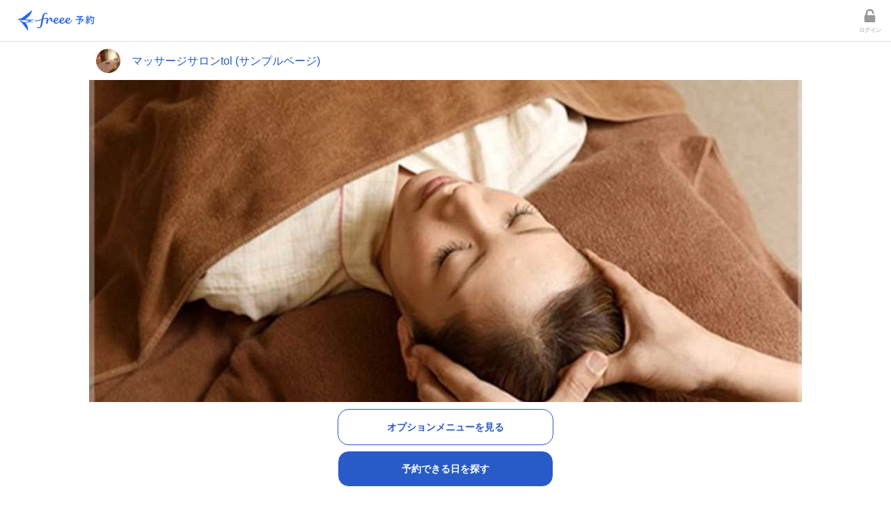

--- FILE ---
content_type: text/html; charset=utf-8
request_url: https://tol-app.jp/s/jimotoseitaitol/b3j7pp
body_size: 5425
content:
<!DOCTYPE html><html><head><meta charSet="utf-8"/><title>【PC疲れ】50分 首肩&amp;眼精疲労ケア&amp;ヘッドマッサージ | freee予約</title><link rel="icon" href="https://tol-app.jp/favicon.ico"/><meta name="description" content="OLさんや、サラリーマンさんに大人気！
頭痛改善にもおすすめ♪

首肩を中心に日頃のコリを徹底的に揉みほぐします。

眼がお疲れの方なら絶対に気持ちいいと...【マッサージサロンtol (サンプルページ)】 | freee予約"/><meta property="og:title" content="【PC疲れ】50分 首肩&amp;眼精疲労ケア&amp;ヘッドマッサージ | freee予約"/><meta property="og:description" content="OLさんや、サラリーマンさんに大人気！
頭痛改善にもおすすめ♪

首肩を中心に日頃のコリを徹底的に揉みほぐします。

眼がお疲れの方なら絶対に気持ちいいと...【マッサージサロンtol (サンプルページ)】 | freee予約"/><meta property="og:site_name" content="freee予約"/><meta property="og:type" content="website"/><meta property="og:image" content="https://res.cloudinary.com/apollo-prj/image/upload/c_fill,w_1200,h_615,q_50/v1622536882/tol-prod/01F0AVGSR2MZPZ47QKAZDJ4QWK_2021-06-01T17:41:20%2B09:00.jpg"/><meta property="twitter:card" content="summary_large_image"/><meta property="twitter:image" content="https://res.cloudinary.com/apollo-prj/image/upload/c_fill,w_1200,h_615,q_50/v1622536882/tol-prod/01F0AVGSR2MZPZ47QKAZDJ4QWK_2021-06-01T17:41:20%2B09:00.jpg"/><link rel="apple-touch-icon" type="image/png" href="https://tol-app.jp/images/apple-touch-icon.png"/><meta name="mobile-web-app-capable" content="yes"/><meta name="apple-mobile-web-app-status-bar-style" content="black-translucent"/><meta name="apple-mobile-web-app-title" content="【PC疲れ】50分 首肩&amp;眼精疲労ケア&amp;ヘッドマッサージ | freee予約"/><link rel="dns-prefetch" href="//fonts.googleapis.com"/><link rel="preconnect" href="//fonts.gstatic.com/" crossorigin="anonymous"/><meta name="viewport" content="width=device-width,initial-scale=1,shrink-to-fit=no"/><meta name="next-head-count" content="18"/><script src="https://js.pay.jp/v2/pay.js"></script><link rel="preload" href="/_next/static/css/94ad92b862cc6c7c.css" as="style"/><link rel="stylesheet" href="/_next/static/css/94ad92b862cc6c7c.css" data-n-g=""/><noscript data-n-css=""></noscript><script defer="" nomodule="" src="/_next/static/chunks/polyfills-42372ed130431b0a.js"></script><script src="/_next/static/chunks/main-db2385b59011d136.js" defer=""></script><script src="/_next/static/chunks/pages/_app-30e91e6a66c807fa.js" defer=""></script><script src="/_next/static/chunks/pages/s/%5BshopSlug%5D/%5BserviceSlug%5D-bed9b5ab9f50d75a.js" defer=""></script><script src="/_next/static/WeN5jHb0TP4Q8YJh1cFL8/_buildManifest.js" defer=""></script><script src="/_next/static/WeN5jHb0TP4Q8YJh1cFL8/_ssgManifest.js" defer=""></script></head><body><div id="__next"><style data-emotion="css-global vtizjh">h1,h2,h3,h4,h5,h6{margin:0;padding:0;}p{margin:0;padding:0;}</style><section class="Toastify" aria-live="polite" aria-atomic="false" aria-relevant="additions text" aria-label="Notifications Alt+T"></section><style data-emotion="css feft4w">.css-feft4w{min-height:100vh;position:relative;}</style><div style="padding-bottom:calc(5rem + 12rem)" class="css-feft4w eqj7wf70"><style data-emotion="css uxvshx">.css-uxvshx{height:60px;padding-left:10px;display:-webkit-box;display:-webkit-flex;display:-ms-flexbox;display:flex;-webkit-align-items:center;-webkit-box-align:center;-ms-flex-align:center;align-items:center;border-bottom:1px solid #E0E0E2;}</style><div class="css-uxvshx e1956ug00"><style data-emotion="css 1sd0v0p">.css-1sd0v0p{display:inline-block;height:50px;-webkit-flex:1;-ms-flex:1;flex:1;}</style><div class="css-1sd0v0p e1956ug01"><a href="/"><div style="display:inline-flex;justify-content:center;align-items:center;width:141px;height:50px"><img src="/images/icon/freee_yoyaku_icon.svg" height="63" width="141" alt="" class="css-0 e8lmhk70"/></div></a></div><style data-emotion="css gznek3">.css-gznek3{color:#dce8ff;font-size:0.75rem;line-height:1.5rem;margin-right:14px;display:-webkit-box;display:-webkit-flex;display:-ms-flexbox;display:flex;-webkit-align-items:center;-webkit-box-align:center;-ms-flex-align:center;align-items:center;}</style><div class="css-gznek3 e1956ug02"><style data-emotion="css 15054dq">.css-15054dq{-webkit-text-decoration:none;text-decoration:none;color:#285AC8;font-size:0.875rem;line-height:1.75rem;}</style><a class="css-15054dq e15ulvl10" href="/login"><style data-emotion="css dvxtzn">.css-dvxtzn{display:-webkit-box;display:-webkit-flex;display:-ms-flexbox;display:flex;-webkit-flex-direction:column;-ms-flex-direction:column;flex-direction:column;-webkit-align-items:center;-webkit-box-align:center;-ms-flex-align:center;align-items:center;}</style><div class="css-dvxtzn e1vae1d10"><img src="/images/icon/login.svg" height="28" width="28" class="css-0 e8lmhk70"/><style data-emotion="css 10iv3ya">.css-10iv3ya{font-size:8px;font-weight:bold;line-height:1rem;color:#285AC8;}</style><div style="color:#BBBBBD" class="css-10iv3ya e1vae1d11">ログイン</div></div></a></div></div><style data-emotion="css bqzgux">.css-bqzgux{width:100%;margin-right:auto;margin-left:auto;}@media (min-width: 1024px){.css-bqzgux{width:1024px;}}</style><div style="padding:0 0 10px 0;padding-bottom:100px" class="css-bqzgux eqj7wf71"><style data-emotion="css nyvvp7">.css-nyvvp7{padding-top:10px;padding-bottom:10px;padding-left:10px;padding-right:10px;}</style><div class="css-nyvvp7 e1f8owjm1"><a class="css-15054dq e15ulvl10" href="/s/jimotoseitaitol"><style data-emotion="css 70qvj9">.css-70qvj9{display:-webkit-box;display:-webkit-flex;display:-ms-flexbox;display:flex;-webkit-align-items:center;-webkit-box-align:center;-ms-flex-align:center;align-items:center;}</style><div class="css-70qvj9 e9xy4i11"><style data-emotion="css lyu8hq">.css-lyu8hq{width:35px;height:35px;border-radius:17.5px;object-fit:cover;}</style><img src="https://res.cloudinary.com/apollo-prj/image/upload/c_fill,w_60,q_50,ar_1:1/v1622536066/tol-prod/01F0AVGSR2MZPZ47QKAZDJ4QWK_2021-06-01T17:27:44%2B09:00.jpg" alt="マッサージサロンtol (サンプルページ)のアバター画像" class="css-lyu8hq e9xy4i10"/><style data-emotion="css tnghew">.css-tnghew{font-size:1rem;line-height:2rem;color:#285AC8;margin-left:1rem;}</style><p class="css-tnghew e9xy4i12">マッサージサロンtol (サンプルページ)</p></div></a></div><style data-emotion="css hwqovq">.css-hwqovq{width:100%;object-fit:cover;position:relative;max-width:1024px;max-height:576px;height:56.25vw;}</style><img src="https://res.cloudinary.com/apollo-prj/image/upload/c_fill,h_576,q_50,ar_16:9/v1622536882/tol-prod/01F0AVGSR2MZPZ47QKAZDJ4QWK_2021-06-01T17:41:20%2B09:00.jpg" class="css-hwqovq e1f3fktd0"/><style data-emotion="css 1y5u6ok">.css-1y5u6ok{font-size:0.875rem;line-height:1.75rem;font-weight:bold;color:#333333;padding-bottom:10px;padding-left:10px;padding-right:10px;display:block;}</style><h1 class="css-1y5u6ok e1f8owjm5">【PC疲れ】50分 首肩&amp;眼精疲労ケア&amp;ヘッドマッサージ</h1><style data-emotion="css jwdbyn">.css-jwdbyn{display:-webkit-box;display:-webkit-flex;display:-ms-flexbox;display:flex;-webkit-flex-direction:row;-ms-flex-direction:row;flex-direction:row;padding-right:10px;padding-bottom:10px;font-weight:bold;-webkit-align-items:flex-end;-webkit-box-align:flex-end;-ms-flex-align:flex-end;align-items:flex-end;-webkit-box-pack:end;-ms-flex-pack:end;-webkit-justify-content:flex-end;justify-content:flex-end;}</style><div class="css-jwdbyn e1f8owjm2"><style data-emotion="css k1yrxr">.css-k1yrxr{font-size:0.875rem;line-height:1.75rem;color:#fa6414;}</style><p class="css-k1yrxr e1f8owjm3">5,980円</p></div><style data-emotion="css 1ny8maz">.css-1ny8maz{font-size:0.875rem;line-height:1.75rem;font-weight:bold;color:#333333;padding-top:10px;padding-left:10px;padding-right:10px;display:block;}</style><h2 class="css-1ny8maz e1f8owjm6">サービス説明</h2><section class="css-nyvvp7 e1f8owjm7"><p style="font-size:0.875rem;line-height:1.75rem;color:#333333;white-space:pre-wrap">OLさんや、サラリーマンさんに大人気！
頭痛改善にもおすすめ♪

首肩を中心に日頃のコリを徹底的に揉みほぐします。

眼がお疲れの方なら絶対に気持ちいいと言ってしまう、眼精疲労ケアマッサージも付いてきます。</p></section><h2 class="css-1ny8maz e1f8owjm6">所要時間（目安）</h2><section class="css-nyvvp7 e1f8owjm7"><p style="font-size:0.875rem;line-height:1.75rem;color:#333333">約<!-- -->50<!-- -->分</p></section><h2 class="css-1ny8maz e1f8owjm6">お支払い方法</h2><section class="css-nyvvp7 e1f8owjm7"><style data-emotion="css qey1xq">.css-qey1xq{height:25px;border-radius:5px;background-color:#dce8ff;display:inline-block;margin-right:10px;margin-bottom:10px;}</style><div class="css-qey1xq e13yjjgw0"><style data-emotion="css ibnnmb">.css-ibnnmb{margin-left:8px;margin-right:8px;}</style><span style="font-size:0.625rem;line-height:1.25rem;color:#285AC8;font-weight:bold" class="css-ibnnmb e13yjjgw1">現地支払い</span></div></section><div style="display:flex;flex-direction:row;padding-left:10px;padding-right:10px" id="selectOptionalMenuSection"><span style="font-size:0.875rem;line-height:1.75rem;font-weight:bold;color:#333333">オプションメニューの選択</span><style data-emotion="css 1161xqt">.css-1161xqt{width:37px;height:17px;border-radius:5px;display:-webkit-box;display:-webkit-flex;display:-ms-flexbox;display:flex;-webkit-box-pack:center;-ms-flex-pack:center;-webkit-justify-content:center;justify-content:center;-webkit-align-items:center;-webkit-box-align:center;-ms-flex-align:center;align-items:center;text-align:center;}</style><div style="background-color:#BBBBBD;margin-left:10px;margin-top:auto;margin-bottom:auto" class="css-1161xqt e1tv6fa40"><style data-emotion="css 1oz8do">.css-1oz8do{font-style:normal;font-weight:bold;font-size:10px;line-height:15px;}</style><span style="color:#FFFFFF" class="css-1oz8do e1tv6fa41">任意</span></div></div><section class="css-nyvvp7 e17wwi960"><style data-emotion="css rd07v">.css-rd07v{padding:0.5rem;border:0.5px solid #E0E0E2;border-radius:8px;display:-webkit-box;display:-webkit-flex;display:-ms-flexbox;display:flex;}</style><div style="margin-bottom:10px" class="css-rd07v e1d82uto0"><style data-emotion="css pmfx4s">.css-pmfx4s{display:-webkit-box;display:-webkit-flex;display:-ms-flexbox;display:flex;-webkit-align-items:center;-webkit-box-align:center;-ms-flex-align:center;align-items:center;padding:0 3px;}</style><div class="css-pmfx4s e1d82uto5"><style data-emotion="css 1rhosj9">.css-1rhosj9{position:relative;line-height:16px;}</style><div class="css-1rhosj9 ercy4nr0"><style data-emotion="css tmdbf3">.css-tmdbf3{cursor:pointer;position:absolute;top:0px;left:0px;width:17px;height:17px;z-index:3;opacity:0;-webkit-transition:border 0.1s ease;transition:border 0.1s ease;}.css-tmdbf3:checked+label::before{font-size:14px;text-align:center;content:'\e800';}.css-tmdbf3:focus+label::before{border:1px solid #96c8da;}</style><input type="checkbox" id="01F92K3K1QS8R64FZDQBF7B94E" class="css-tmdbf3 ercy4nr1"/><style data-emotion="css 397ud7">.css-397ud7{position:relative;padding-left:1.6em;-webkit-user-select:none;-moz-user-select:none;-ms-user-select:none;user-select:none;cursor:pointer;}.css-397ud7::before{position:absolute;top:0px;left:0px;width:17px;height:17px;content:'';font-family:'Checkbox';border-radius:0.1875rem;border:1px solid #d4d4d5;}</style><label for="01F92K3K1QS8R64FZDQBF7B94E" class="css-397ud7 ercy4nr2"></label></div></div><style data-emotion="css 3bbpxr">.css-3bbpxr{height:60px;width:60px;margin:10px 5px;-webkit-background-size:cover;background-size:cover;-webkit-background-position:center;background-position:center;background-image:url(https://res.cloudinary.com/apollo-prj/image/upload/c_fill,w_150,q_50,ar_1:1/v1624658515/tol-prod/01F0AVGSR2MZPZ47QKAZDJ4QWK_2021-06-26T07:01:54%2B09:00.jpg);}</style><div src="https://res.cloudinary.com/apollo-prj/image/upload/c_fill,w_150,q_50,ar_1:1/v1624658515/tol-prod/01F0AVGSR2MZPZ47QKAZDJ4QWK_2021-06-26T07:01:54%2B09:00.jpg" class="css-3bbpxr e1d82uto1"></div><style data-emotion="css iugx3p">.css-iugx3p{margin-left:0.5rem;-webkit-flex:1;-ms-flex:1;flex:1;display:-webkit-box;display:-webkit-flex;display:-ms-flexbox;display:flex;-webkit-flex-direction:column;-ms-flex-direction:column;flex-direction:column;}</style><div class="css-iugx3p e1d82uto2"><style data-emotion="css 11ax7vv">.css-11ax7vv{font-size:1rem;line-height:2rem;overflow:hidden;}</style><div class="css-11ax7vv e1d82uto3"><style data-emotion="css 18kb74x">.css-18kb74x{display:-webkit-box;-webkit-box-orient:vertical;-webkit-line-clamp:2;}</style><h3 style="font-size:0.875rem;line-height:1.75rem;font-weight:bold;color:#333333" class="css-18kb74x e1975r7v0">小顔矯正マッサージ</h3></div><style data-emotion="css 1rr4qq7">.css-1rr4qq7{-webkit-flex:1;-ms-flex:1;flex:1;}</style><div class="css-1rr4qq7 e1d82uto4"><style data-emotion="css 138vsu1">.css-138vsu1{height:100%;display:-webkit-box;display:-webkit-flex;display:-ms-flexbox;display:flex;-webkit-box-pack:justify;-webkit-justify-content:space-between;justify-content:space-between;-webkit-align-items:flex-end;-webkit-box-align:flex-end;-ms-flex-align:flex-end;align-items:flex-end;}</style><div class="css-138vsu1 e1975r7v1"><style data-emotion="css 1h4qz2e">.css-1h4qz2e{padding:0 5px;margin-bottom:5px;border-radius:2px;background-color:#F0F1F5;display:-webkit-box;display:-webkit-flex;display:-ms-flexbox;display:flex;-webkit-align-items:center;-webkit-box-align:center;-ms-flex-align:center;align-items:center;}</style><div class="css-1h4qz2e e1975r7v2"><img src="/images/icon/time.svg" height="10" width="10" style="margin-right:4px" class="css-0 e8lmhk70"/><p style="font-size:0.625rem;line-height:1.25rem;color:#BBBBBD;font-weight:bold">30<!-- -->分</p></div><p style="font-size:0.875rem;line-height:1.75rem;color:#fa6414;font-weight:bold;margin-left:auto">2,980円</p></div></div></div></div><div style="margin-bottom:10px" class="css-rd07v e1d82uto0"><div class="css-pmfx4s e1d82uto5"><div class="css-1rhosj9 ercy4nr0"><input type="checkbox" id="01F92K5C1KK92Q7V6PA9416B4Q" class="css-tmdbf3 ercy4nr1"/><label for="01F92K5C1KK92Q7V6PA9416B4Q" class="css-397ud7 ercy4nr2"></label></div></div><style data-emotion="css 2layss">.css-2layss{height:60px;width:60px;margin:10px 5px;-webkit-background-size:cover;background-size:cover;-webkit-background-position:center;background-position:center;background-image:url(https://res.cloudinary.com/apollo-prj/image/upload/c_fill,w_150,q_50,ar_1:1/v1624658572/tol-prod/01F0AVGSR2MZPZ47QKAZDJ4QWK_2021-06-26T07:02:50%2B09:00.png);}</style><div src="https://res.cloudinary.com/apollo-prj/image/upload/c_fill,w_150,q_50,ar_1:1/v1624658572/tol-prod/01F0AVGSR2MZPZ47QKAZDJ4QWK_2021-06-26T07:02:50%2B09:00.png" class="css-2layss e1d82uto1"></div><div class="css-iugx3p e1d82uto2"><div class="css-11ax7vv e1d82uto3"><h3 style="font-size:0.875rem;line-height:1.75rem;font-weight:bold;color:#333333" class="css-18kb74x e1975r7v0">延長　30分</h3></div><div class="css-1rr4qq7 e1d82uto4"><div class="css-138vsu1 e1975r7v1"><div class="css-1h4qz2e e1975r7v2"><img src="/images/icon/time.svg" height="10" width="10" style="margin-right:4px" class="css-0 e8lmhk70"/><p style="font-size:0.625rem;line-height:1.25rem;color:#BBBBBD;font-weight:bold">30<!-- -->分</p></div><p style="font-size:0.875rem;line-height:1.75rem;color:#fa6414;font-weight:bold;margin-left:auto">3,000円</p></div></div></div></div></section><style data-emotion="css xc9xeu">.css-xc9xeu{padding-top:10px;padding-bottom:20px;position:fixed;bottom:0;z-index:1;display:-webkit-box;display:-webkit-flex;display:-ms-flexbox;display:flex;width:100%;-webkit-align-items:center;-webkit-box-align:center;-ms-flex-align:center;align-items:center;background-color:#fff;left:0;}</style><div class="css-xc9xeu e1f8owjm8"><div style="flex-direction:column;width:100%"><style data-emotion="css 1ncta9s">.css-1ncta9s{margin:0 auto 8px;}</style><style data-emotion="css vturhh">.css-vturhh{display:block;max-width:100%;width:310px;padding:11px 16px;cursor:pointer;opacity:1;border-radius:16px;border:1px solid #285AC8;background-color:#FFFFFF;text-align:center;margin:0 auto 8px;}.css-vturhh:focus,.css-vturhh:hover{background-color:#FFFFFF;}.css-vturhh:active{background-color:#FFFFFF;}</style><button color="blue" class="e1f8owjm0 css-vturhh e1hvk2740"><span style="font-size:0.875rem;line-height:1.75rem;font-weight:bold;color:#285AC8">オプションメニューを見る</span></button><style data-emotion="css 13o6z6d">.css-13o6z6d{margin:0 auto;}</style><style data-emotion="css 1n3ngq0">.css-1n3ngq0{display:block;max-width:100%;width:310px;padding:11px 16px;cursor:pointer;opacity:1;border-radius:16px;border:1px solid #FFFFFF;background-color:#285AC8;text-align:center;margin:0 auto;}.css-1n3ngq0:focus,.css-1n3ngq0:hover{background-color:#23418c;}.css-1n3ngq0:active{background-color:#2883CA;}</style><button color="blue" class="e1hvk2741 css-1n3ngq0 e1hvk2740"><span style="font-size:0.875rem;line-height:1.75rem;font-weight:bold;color:#FFFFFF">予約できる日を探す</span></button></div></div></div><style data-emotion="css 14j5k7k">.css-14j5k7k{position:absolute;width:100%;}</style><style data-emotion="css ulepuc">.css-ulepuc{background-color:#464343;padding:10px;position:absolute;width:100%;}</style><div style="bottom:5rem" class="e1cfqolu0 css-ulepuc e1ryewt0"><style data-emotion="css 1hfmfhc">.css-1hfmfhc{color:#FFFFFF;margin-bottom:0.5rem;font-size:0.875rem;line-height:1.75rem;text-align:center;display:block;}.css-1hfmfhc:hover{-webkit-text-decoration:underline;text-decoration:underline;color:#FFFFFF;}</style><a class="css-1hfmfhc e1ryewt1" href="/">freee予約 | 旧tol(トル) | 無料から利用できる予約システム</a><a class="css-1hfmfhc e1ryewt1" href="https://www.freee.co.jp/terms/">利用規約</a><a class="css-1hfmfhc e1ryewt1" href="https://www.freee.co.jp/privacy_policy/">プライバシーポリシー</a><a class="css-1hfmfhc e1ryewt1" href="https://www.freee.co.jp/trade/">特定商取引法に基づく表記</a><style data-emotion="css avo56b">.css-avo56b{color:#FFFFFF;font-size:0.75rem;line-height:1.5rem;text-align:center;font-style:normal;}</style><address class="css-avo56b e1ryewt3">Copyright<!-- --> <style data-emotion="css eyc7yc">.css-eyc7yc{color:transparent;text-shadow:0 0 0 #fff;vertical-align:middle;}</style><span style="font-size:1rem;line-height:2rem" class="css-eyc7yc e4niqd10">©</span> <!-- -->2012-2025 freee K.K.</address></div></div></div><script id="__NEXT_DATA__" type="application/json">{"props":{"pageProps":{"initialApolloState":{"DisplayShopLogo:{\"shopId\":\"01F0AVGSR2MZPZ47QKAZDJ4QWK\"}":{"__typename":"DisplayShopLogo","shopId":"01F0AVGSR2MZPZ47QKAZDJ4QWK","url":null,"useOriginal":false},"Shop:01F0AVGSR2MZPZ47QKAZDJ4QWK":{"__typename":"Shop","id":"01F0AVGSR2MZPZ47QKAZDJ4QWK","name":"マッサージサロンtol (サンプルページ)","imageUrl":"https://res.cloudinary.com/apollo-prj/image/upload/v1622536066/tol-prod/01F0AVGSR2MZPZ47QKAZDJ4QWK_2021-06-01T17:27:44%2B09:00.jpg","status":"OPEN","displayLogo":{"__ref":"DisplayShopLogo:{\"shopId\":\"01F0AVGSR2MZPZ47QKAZDJ4QWK\"}"},"legalInfo":null},"ServiceAvailablePaymentMethod:{\"serviceBaseId\":\"01F73BBA1QE2ZGNYB76HJ937FV\"}":{"__typename":"ServiceAvailablePaymentMethod","serviceBaseId":"01F73BBA1QE2ZGNYB76HJ937FV","inAdvance":false,"onSite":true,"bankTransfer":false},"OptionalMenu:01F92K3K1QS8R64FZDQBF7B94E":{"__typename":"OptionalMenu","id":"01F92K3K1QS8R64FZDQBF7B94E","name":"小顔矯正マッサージ","description":"","additionalMinutes":30,"additionalPrice":2980,"imageUrl":"https://res.cloudinary.com/apollo-prj/image/upload/v1624658515/tol-prod/01F0AVGSR2MZPZ47QKAZDJ4QWK_2021-06-26T07:01:54%2B09:00.jpg"},"OptionalMenu:01F92K5C1KK92Q7V6PA9416B4Q":{"__typename":"OptionalMenu","id":"01F92K5C1KK92Q7V6PA9416B4Q","name":"延長　30分","description":"","additionalMinutes":30,"additionalPrice":3000,"imageUrl":"https://res.cloudinary.com/apollo-prj/image/upload/v1624658572/tol-prod/01F0AVGSR2MZPZ47QKAZDJ4QWK_2021-06-26T07:02:50%2B09:00.png"},"ServiceFreeType:01F73BBA1QE2ZGNYB76HJ937FV":{"__typename":"ServiceFreeType","id":"01F73BBA1QE2ZGNYB76HJ937FV","slug":"b3j7pp","type":"FREE","imageUrl":"https://res.cloudinary.com/apollo-prj/image/upload/v1622536882/tol-prod/01F0AVGSR2MZPZ47QKAZDJ4QWK_2021-06-01T17:41:20%2B09:00.jpg","name":"【PC疲れ】50分 首肩\u0026眼精疲労ケア\u0026ヘッドマッサージ","price":5980,"description":"OLさんや、サラリーマンさんに大人気！\n頭痛改善にもおすすめ♪\n\n首肩を中心に日頃のコリを徹底的に揉みほぐします。\n\n眼がお疲れの方なら絶対に気持ちいいと言ってしまう、眼精疲労ケアマッサージも付いてきます。","status":"OPEN","shop":{"__ref":"Shop:01F0AVGSR2MZPZ47QKAZDJ4QWK"},"availablePaymentMethods":{"__ref":"ServiceAvailablePaymentMethod:{\"serviceBaseId\":\"01F73BBA1QE2ZGNYB76HJ937FV\"}"},"optionalMenuEnabled":true,"multiOptionalMenuEnabled":true,"optionalMenus":[{"__ref":"OptionalMenu:01F92K3K1QS8R64FZDQBF7B94E"},{"__ref":"OptionalMenu:01F92K5C1KK92Q7V6PA9416B4Q"}],"lengthMinutes":50},"ROOT_QUERY":{"__typename":"Query","service({\"where\":{\"shopSlug\":\"jimotoseitaitol\",\"slug\":\"b3j7pp\"}})":{"__ref":"ServiceFreeType:01F73BBA1QE2ZGNYB76HJ937FV"},"shop({\"where\":{\"slug\":\"jimotoseitaitol\"}})":{"__ref":"Shop:01F0AVGSR2MZPZ47QKAZDJ4QWK"}}},"pageProps":{"queryVariables":{"slug":"b3j7pp","shopSlug":"jimotoseitaitol"}},"_sentryTraceData":"07cd42bf7d0d72cb5714005be411bf9c-9cccc6fdaf1b3f9d-0","_sentryBaggage":"sentry-environment=production,sentry-public_key=a831770606eb465c90320d38a73db539,sentry-trace_id=07cd42bf7d0d72cb5714005be411bf9c,sentry-org_id=360722,sentry-sampled=false,sentry-sample_rand=0.3743455320672925,sentry-sample_rate=0"},"__N_SSP":true},"page":"/s/[shopSlug]/[serviceSlug]","query":{"shopSlug":"jimotoseitaitol","serviceSlug":"b3j7pp"},"buildId":"WeN5jHb0TP4Q8YJh1cFL8","isFallback":false,"isExperimentalCompile":false,"gssp":true,"scriptLoader":[]}</script></body></html>

--- FILE ---
content_type: image/svg+xml
request_url: https://tol-app.jp/images/icon/time.svg
body_size: -304
content:
<svg width="10" height="10" viewBox="0 0 10 10" fill="none" xmlns="http://www.w3.org/2000/svg">
<path fill-rule="evenodd" clip-rule="evenodd" d="M9 5C9 7.20914 7.20914 9 5 9C2.79086 9 1 7.20914 1 5C1 2.79086 2.79086 1 5 1C7.20914 1 9 2.79086 9 5ZM10 5C10 7.76142 7.76142 10 5 10C2.23858 10 0 7.76142 0 5C0 2.23858 2.23858 0 5 0C7.76142 0 10 2.23858 10 5ZM5.5 2.5C5.5 2.22386 5.27614 2 5 2C4.72386 2 4.5 2.22386 4.5 2.5V5V5.17539L4.60957 5.31235L6.60957 7.81235C6.78207 8.02798 7.09672 8.06294 7.31235 7.89043C7.52798 7.71793 7.56294 7.40328 7.39043 7.18765L5.5 4.82461V2.5Z" fill="#999999"/>
</svg>


--- FILE ---
content_type: application/javascript; charset=UTF-8
request_url: https://www.googletagmanager.com/gtm.js?id=GTM-52MRZ8CD
body_size: 153835
content:

// Copyright 2012 Google Inc. All rights reserved.
 
 (function(w,g){w[g]=w[g]||{};
 w[g].e=function(s){return eval(s);};})(window,'google_tag_manager');
 
(function(){

var data = {
"resource": {
  "version":"92",
  
  "macros":[{"function":"__e"},{"function":"__c","vtp_value":"G-PCJSWW75QW"},{"function":"__c","vtp_value":"52MRZ8CD"},{"function":"__c","vtp_value":"dataLayer"},{"function":"__jsm","vtp_javascript":["template","(function(){function E(){document.documentElement.classList.remove(\"loading\"+z)}function F(a){w.push({event:[x,a,z].join(\".\")})}function A(a){function f(){w.push(arguments)}if(!a.preview){var c=\"OPTX-\"+a.id+(a.rollout?\"\":\"-\"+a.variant);setTimeout(function(){f(\"event\",\"experience_impression\",{optx_experience:a.name,optx_variant:a.rollout?\"\":a.variantName,exp_variant_string:c,send_to:\"",["escape",["macro",1],7],"\"});a.clarity\u0026\u0026\"function\"===typeof window.clarity\u0026\u0026window.clarity(\"set\",\"exp_variant_string\",c)},\n500)}}function B(){d.observer||(d.observer=new MutationObserver(function(){d.stop||F(\"domChange\")}),d.observer.observe(document.body||document.documentElement,{childList:!0,subtree:!0}))}var x=\"optimize_next\",z=\"",["escape",["macro",2],7],"\",C=\"",["escape",["macro",3],7],"\",d=window[\"_\"+z];if(!d)return!1;if(window.top.location.href.includes(\"_optx_disabled\\x3dtrue\"))return E(),!1;window[C]=window[C]||[];var w=window[C];d.init=d.init||function(a){a\u0026\u0026(d.rd=a);F(\"load\");window[x]=window[x]||{};window[x].get=function(f,\nc){return((window[\"_\"+c]||d)[f]||{}).variant};setTimeout(E)};d.check=d.check||function(a,f){if(void 0===f){var c=navigator.userAgent;f=function(){switch(a[0]){case \"dv\":return\/iPad|PlayBook|Tablet|Kindle|Silk|Nook|Xoom\/i.test(c)?\"tablet\":\/Mobile|iPod|iPhone|Android|webOS|BlackBerry|Windows Phone|Opera Mini\/i.test(c)?\"mobile\":\"desktop\";case \"br\":return\/Edge\/i.test(c)?\"Edge\":\/Trident\/i.test(c)?\"InternetExplorer\":\/OPR|Opera\/i.test(c)?\"Opera\":\/Chrome\/i.test(c)?\"Chrome\":\/Firefox\/i.test(c)?\"Firefox\":\/Safari\/i.test(c)?\n\"Safari\":\"Unknown\";case \"os\":return\/Android\/i.test(c)?\"Android\":\/CrOS\/i.test(c)?\"ChromeOS\":\/iPhone|iPad|iPod\/i.test(c)?\"iOS\":\/Linux\/i.test(c)?\"Linux\":\/Macintosh|Mac OS X\/i.test(c)?\"Macintosh\":\/IEMobile|Windows Phone\/i.test(c)?\"WindowsPhone\":\/Windows\/i.test(c)?\"Windows\":\"Unknown\";case \"gl\":for(var h=window,m=a[5].split(\".\"),e=0;e\u003Cm.length;e++){if(!h)return\"\";h=h[m[e]];if(void 0===h)return\"\"}return String(h);case \"dl\":m=a[5].split(\".\");for(e=w.length-1;e\u003E=0;e--){h=w[e];for(var n=!0,p=0;p\u003Cm.length;p++){if(!h){n=\n!1;break}h=h[m[p]];if(void 0===h){n=!1;break}}if(n)return String(h)}return\"\";default:return\"\"}}()}return!a[3]===a[2].some(function(h){switch(a[1]){case 0:return f===h;case 1:return f.includes(h);case 2:return f.startsWith(h);case 3:return f.endsWith(h);case 4:return f.match(new RegExp(h,a[4]));case 5:return Number(f)\u003Ch;case 6:return Number(f)\u003C=h;case 7:return Number(f)\u003Eh;case 8:return Number(f)\u003E=h;default:return!1}})};d.set=d.set||function(a){if(!d.stop)if(a.rd\u0026\u0026d.rd)delete d.rd,d[a.id]={variant:a.variant},\nA(a),a.continuous\u0026\u0026B();else if(\"1\"===a.type){var f=(a.changes||[])[a.pages[0]];if(f){if(f[0]){var c=new URL(document.location),h=c.origin+c.pathname.replace(\/\\\/+$\/,\"\");f[1].forEach(function(e){h=h.replace(e[2]?new RegExp(e[0],e[3]):e[0],e[1])});c=new URL(h+c.search+c.hash);f[2].forEach(function(e){e[1]?c.searchParams.set(e[0],e[1]):c.searchParams[\"delete\"](e[0])});f[3]\u0026\u0026(c.hash=f[3])}else c=new URL(f[1]),f[2]\u0026\u0026(new URLSearchParams(document.location.search)).forEach(function(e,n){c.searchParams.has(n)||\nc.searchParams.set(n,e)}),f[3]\u0026\u0026!c.hash\u0026\u0026(c.hash=document.location.hash);c.href\u0026\u0026(f[4]\u0026\u0026c.searchParams.set(\"_optx_rd\",a.id+\"-\"+a.variant),d.stop=!0,document.documentElement.style=\"display:none!important\",setTimeout(function(){document.location.replace(c.href)}))}else a.variant\u003E-1\u0026\u0026(d[a.id]={variant:a.variant},A(a)),a.continuous\u0026\u0026B()}else{var m=d[a.id];m?(a.variant\u003E-1?(d[a.id].variant=a.variant,d[a.id].pages=a.pages):delete d[a.id],a.continuous\u0026\u0026m.resetters\u0026\u0026m.pages.forEach(function(e){if(m.variant!==\na.variant||!a.pages.includes(e)){var n=m.resetters[e];n\u0026\u0026(n.forEach(function(p){p()}),delete d[a.id].resetters[e])}})):a.variant\u003E-1\u0026\u0026(d[a.id]={variant:a.variant,pages:a.pages},A(a));a.continuous\u0026\u0026B();a.changes\u0026\u0026(d.active||(d.active=!0),d[a.id].resetters=d[a.id].resetters||{},a.pages.forEach(function(e){var n=[\"optx\",a.id,a.variant,e].join(\"_\"),p=d[a.id].resetters[e]=d[a.id].resetters[e]||[],y=\"\",D=function(b,g){var l=document.createElement(b);l.className=n;l.innerHTML=g;document.documentElement.appendChild(l);\np.unshift(function(){l.remove()})},K=function(b,g,l,k,r){var G=n+\"_\"+r,t=l?null:[].concat(g);switch(g[0]){case \"mv\":k=document.documentElement.querySelectorAll(g[2])[k];if(!k)return;if(!l){t=null;var u=b.parentElement,M=b.nextSibling;p.unshift(function(){u.insertBefore(b,M)})}switch(g[3]){case \"bf\":k.before(b);break;case \"af\":k.after(b);break;case \"pp\":k.prepend(b);break;case \"ap\":k.append(b)}break;case \"tx\":l||(t[3]=\"rp\");for(r=k=0;r\u003Cb.childNodes.length;r++){var v=b.childNodes[r];if(3===v.nodeType){if(k===\n(g[4]||0)){l||(t[2]=v.textContent);switch(g[3]){case \"rp\":v.textContent=g[2];break;case \"bf\":v.textContent=g[2]+v.textContent;break;case \"af\":v.textContent+=g[2]}break}k++}}break;case \"at\":l||(t[2]=b.getAttribute(g[3]));b.dispatchEvent(new CustomEvent(\"optx.before-setattribute\",{cancelable:!0,detail:{attribute:g[3],value:g[2]}}))\u0026\u0026b.setAttribute(g[3],g[2]);break;case \"ht\":l||(t=null);k=\"afterend\";u=b.parentElement;switch(g[3]){case \"bf\":k=\"beforebegin\";break;case \"pp\":k=\"afterbegin\";u=b;break;case \"ap\":k=\n\"beforeend\",u=b}var H=[];u.childNodes.forEach(function(q){H.push(q)});b.insertAdjacentHTML(k,g[2]);if(\"rp\"===g[3]){var I=b.nextSibling;b.parentElement.removeChild(b)}if(!l){var J=[];u.childNodes.forEach(function(q){H.includes(q)||(J.push(q),q[G]=!0,\"SCRIPT\"===q.nodeName\u0026\u0026D(\"script\",q.innerHTML))});p.unshift(function(){I\u0026\u0026u.insertBefore(b,I);J.forEach(function(q){q.remove()})})}}l||(b[G]=!0,t\u0026\u0026p.unshift(function(){K(b,t,!0)}))},L=function(b,g){for(var l=document.documentElement.querySelectorAll(b[1]),\nk=0;k\u003Cl.length;k++){var r=l[k];r[n+\"_\"+g]||K(r,b,!1,k,g)}};m\u0026\u0026m.resetters\u0026\u0026m.resetters[e]\u0026\u0026m.variant===a.variant?a.changes[e].forEach(function(b,g){switch(b[0]){case \"rm\":case \"st\":case \"sc\":break;default:L(b,g)}}):(a.changes[e].forEach(function(b,g){switch(b[0]){case \"rm\":y+=b[1]+\"{display:none!important;}\";break;case \"st\":y+=b[1]+\"{\"+b[2]+\";}\";break;case \"sc\":D(\"script\",\"for(let element of document.querySelectorAll('\"+b[1]+\"')){\"+b[2]+\"}\");break;default:L(b,g)}}),y\u0026\u0026D(\"style\",y))}))}};return!0})();"]},{"function":"__u","vtp_component":"URL","vtp_enableMultiQueryKeys":false,"vtp_enableIgnoreEmptyQueryParam":false},{"function":"__u","vtp_component":"HOST","vtp_enableMultiQueryKeys":false,"vtp_enableIgnoreEmptyQueryParam":false},{"function":"__u","vtp_component":"PATH","vtp_enableMultiQueryKeys":false,"vtp_enableIgnoreEmptyQueryParam":false},{"function":"__f","vtp_component":"URL"},{"function":"__e"}],
  "tags":[{"function":"__cvt_230183354_3","vtp_x":["macro",4],"tag_id":12},{"function":"__cvt_230183354_4","vtp_preview":true,"vtp_pages":"[[[0,0,[\"https:\/\/tol-app.jp\"],0,\"\"]]]","vtp_clarity":false,"vtp_continuous":false,"vtp_name":"251110_追従ボタン追加","vtp_changes":"[[[[\"sc\",\"body\",\"\/* === Optimize Next: 追従ボタンをJSで実装 (吹き出し型マイクロコピー) === *\/\\n\\n\/\/ --- ★ ここから編集してください ★ ---\\n\\nvar buttonLink = 'https:\/\/freee-reservation.onelink.me\/t36H\/yo4bb0hh'; \/\/ 1. リンク先URL\\nvar buttonText = 'アプリで予約サイトを作ってみる';        \/\/ 2. ボタンのテキスト\\nvar microcopyBubbleText = '個人事業主にオススメ！'; \/\/ 3. 吹き出しのテキスト\\nvar buttonHeight = 70; \/\/ (px) ボタンの高さ（吹き出しを含まないボタン本体の高さの目安）\\n\\n\/\/ --- ★ ここまで編集してください ★ ---\\n\\n\\n\/\/ (1) 全体を囲むコンテナ要素を作成\\nvar stickyContainer = document.createElement('div');\\nstickyContainer.id = 'optimize-sticky-container-js';\\n\\n\/\/ (2) 吹き出しのHTML要素を作成\\nvar microcopyBubble = document.createElement('div');\\nmicrocopyBubble.id = 'optimize-microcopy-bubble-js';\\nmicrocopyBubble.innerHTML = microcopyBubbleText;\\nstickyContainer.appendChild(microcopyBubble); \/\/ コンテナに追加\\n\\n\/\/ (3) ボタンのHTML要素(\u003Ca\u003Eタグ)を作成\\nvar stickyButton = document.createElement('a');\\nstickyButton.id = 'optimize-sticky-button-js';\\nstickyButton.href = buttonLink;\\nstickyButton.innerHTML = buttonText;\\nstickyContainer.appendChild(stickyButton); \/\/ コンテナに追加\\n\\n\/\/ (4) ボタンと吹き出しのデザインを定義する\u003Cstyle\u003Eタグを作成\\nvar buttonStyles = `\\n  #optimize-sticky-container-js {\\n    position: fixed;\\n    bottom: 10px; \/* ボタンと吹き出し全体の最下部の位置 *\/\\n    left: 50%;\\n    transform: translateX(-50%);\\n    width: 90%; \/* 全体の幅 *\/\\n    max-width: 400px; \/* 必要であれば最大幅を設定 *\/\\n    z-index: 9999;\\n    display: flex; \/* flexboxで要素を縦に並べる *\/\\n    flex-direction: column;\\n    align-items: center; \/* 中央揃え *\/\\n    opacity: 0; \/* 初期非表示 *\/\\n    transition: opacity 0.5s ease-in-out;\\n  }\\n\\n  #optimize-microcopy-bubble-js {\\n    background-color: white; \/* 吹き出しの背景は白のまま *\/\\n    color: #2864f0; \/* 吹き出しのテキストカラー *\/\\n    border: 1px solid #dce8ff; \/* 吹き出しの線 *\/\\n    border-radius: 20px; \/* 角丸 *\/\\n    padding: 5px 15px;\\n    font-size: 14px;\\n    font-weight: bold;\\n    \\n    \/* ボタンとの隙間を 4px に *\/\\n    margin-bottom: 4px; \\n    \\n    position: relative;\\n    z-index: 9998; \/* ボタンより手前に表示 *\/\\n\\n    \/* 吹き出しのしっぽ *\/\\n    \u0026::after {\\n      content: '';\\n      position: absolute;\\n      left: 50%;\\n      \/* しっぽが吹き出しから出る位置を少し上げる *\/\\n      bottom: -6px; \\n      transform: translateX(-50%) rotate(45deg);\\n      \/* しっぽのサイズを小さくする *\/\\n      width: 10px; \\n      height: 10px;\\n      background-color: white; \/* 吹き出しの背景と合わせる *\/\\n      border-right: 1px solid #dce8ff; \/* 吹き出しの線 *\/\\n      border-bottom: 1px solid #dce8ff; \/* 吹き出しの線 *\/\\n    }\\n  }\\n\\n  #optimize-sticky-button-js {\\n    width: 100%; \/* コンテナいっぱいに広げる *\/\\n    border-radius: 30px;\\n    background-color: #2864f0; \/* ボタンカラー *\/\\n    color: white; \/* ボタンテキストは白のまま *\/\\n    text-align: center;\\n    padding: 20px 0;\\n    font-size: 16px; \/* ボタンのフォントサイズ *\/\\n    font-weight: bold;\\n    text-decoration: none;\\n    box-sizing: border-box;\\n    transition: background-color 0.2s;\\n\\n    \/* 重なり順の制御のため *\/\\n    position: relative;\\n    z-index: 9997; \/* 吹き出し(9998)より奥に設定 *\/\\n  }\\n  \/* マウスが乗った時(ホバー)のスタイル *\/\\n  #optimize-sticky-button-js:hover {\\n    background-color: #2458d6; \/* ボタンカラーの少し暗い色 *\/\\n  }\\n\\n  \/* PC *\/\\n  @media screen and (min-width: 768px){\\n    #optimize-sticky-container-js {\\n      \/* ★変更★ !important を追加してJSの上書きを防ぎます *\/\\n      display: none !important; \\n    }\\n  }\\n`;\\n\\n\/\/ (5) \u003Cstyle\u003Eタグをページの\u003Chead\u003E部分に挿入\\nvar styleSheet = document.createElement(\\\"style\\\");\\nstyleSheet.type = \\\"text\/css\\\";\\nstyleSheet.innerText = buttonStyles;\\ndocument.head.appendChild(styleSheet);\\n\\n\/\/ (6) フッターが隠れないよう、bodyの下部に余白を追加\\ndocument.body.style.paddingBottom = (buttonHeight + 40) + 'px !important'; \/\/ 吹き出しの分を考慮して少し増やす\\n\\n\/\/ (7) 最後に、作成したコンテナを\u003Cbody\u003Eの末尾に追加\\ndocument.body.appendChild(stickyContainer);\\n\\n\/\/ --- スクロール処理 (対象要素をコンテナに変更) ---\\n\\n\/\/ 要素のID\\nconst targetId = 'optimize-sticky-container-js'; \/\/ ★変更★ コンテナのID\\nconst targetElement = document.getElementById(targetId);\\n\\n\/\/ スクロール量の閾値（ピクセル）\\nconst scrollThreshold = 100; \/\/ 100pxスクロールしたら表示\\n\\n\/\/ 初期状態で要素を非表示にする (CSSでopacity: 0 を設定しているので、ここではdisplay: none; のみ)\\nif (targetElement) {\\n    \/\/ targetElement.style.opacity = '0'; \/\/ CSSで設定済み\\n    \/\/ targetElement.style.transition = 'opacity 0.5s ease-in-out'; \/\/ CSSで設定済み\\n}\\n\\n\/\/ スクロールイベントリスナー\\nwindow.addEventListener('scroll', () =\u003E {\\n    if (!targetElement) return;\\n    \\n    \/\/ 現在のスクロール位置を取得\\n    const scrollPosition = window.scrollY || window.pageYOffset;\\n    \\n    \/\/ 指定したピクセル以上スクロールしたら表示\\n    if (scrollPosition \u003E= scrollThreshold) {\\n        targetElement.style.opacity = '1';\\n        targetElement.style.display = 'flex'; \/\/ コンテナはflexで表示\\n    } else {\\n        targetElement.style.opacity = '0';\\n        \/\/ 完全に非表示にしたい場合は以下のコメントを外してください\\n        \/\/ targetElement.style.display = 'none';\\n    } \\n});\"],[\"ht\",\"div.StudioCanvas \u003E div:nth-of-type(1) \u003E section:nth-of-type(2) \u003E div:nth-of-type(1) \u003E div:nth-of-type(1) \u003E div:nth-of-type(1) \u003E div:nth-of-type(2) \u003E div \u003E a:nth-of-type(1)\",\"\u003Ca href=\\\"https:\/\/freee-reservation.onelink.me\/t36H\/rxbaflsi\\\" rel=\\\"noopener\\\" data-s-5014bdb4-5018-4fbd-ab19-d2b2351deb1d=\\\"\\\" data-r-0_0_5_0_1_0_1_5014bdb4-5018-4fbd-ab19-d2b2351deb1d=\\\"\\\" class=\\\"image sd\\\"\u003E\\n \u003Cstyle\u003E\\n  .sd[data-r-0_0_5_0_1_0_1_5014bdb4-5018-4fbd-ab19-d2b2351deb1d]:before{background-image:url(\/static-page-assets\/s-180x54_webp_84f80ea1-eee9-4a2f-b32d-ff07a7574301.png)}\\n \u003C\/style\u003E\\n\u003C\/a\u003E\",\"rp\"],[\"ht\",\"div.StudioCanvas \u003E div:nth-of-type(1) \u003E section:nth-of-type(2) \u003E div:nth-of-type(1) \u003E div:nth-of-type(1) \u003E div:nth-of-type(1) \u003E div:nth-of-type(2) \u003E div \u003E a:nth-of-type(2)\",\"\u003Ca href=\\\"https:\/\/freee-reservation.onelink.me\/t36H\/rxbaflsi\\\" rel=\\\"noopener\\\" data-s-f2d4ced3-5055-4ced-aa0a-2fbef8de8d65=\\\"\\\" data-r-1_0_5_0_1_0_1_f2d4ced3-5055-4ced-aa0a-2fbef8de8d65=\\\"\\\" class=\\\"image sd\\\"\u003E\\n \u003Cstyle\u003E\\n  .sd[data-r-1_0_5_0_1_0_1_f2d4ced3-5055-4ced-aa0a-2fbef8de8d65]:before{background-image:url(\/static-page-assets\/s-180x54_webp_62912143-483c-4884-b74f-2ddaf13a6c16.png)}\\n \u003C\/style\u003E\\n\u003C\/a\u003E\",\"rp\"],[\"ht\",\"div#app_install \u003E div:nth-of-type(1) \u003E div \u003E a:nth-of-type(1)\",\"\u003Ca href=\\\"https:\/\/freee-reservation.onelink.me\/t36H\/rxbaflsi\\\" rel=\\\"noopener\\\" data-s-9536ad80-d0ae-40de-b312-e34c51f0ca90=\\\"\\\" data-r-0_0_1_0_13_9536ad80-d0ae-40de-b312-e34c51f0ca90=\\\"\\\" class=\\\"image sd\\\"\u003E\\n \u003Cstyle\u003E\\n  .sd[data-r-0_0_1_0_13_9536ad80-d0ae-40de-b312-e34c51f0ca90]:before{background-image:url(\/static-page-assets\/s-180x54_webp_84f80ea1-eee9-4a2f-b32d-ff07a7574301.png)}\\n \u003C\/style\u003E\\n\u003C\/a\u003E\",\"rp\"],[\"ht\",\"div#app_install \u003E div:nth-of-type(1) \u003E div \u003E a:nth-of-type(2)\",\"\u003Ca href=\\\"https:\/\/freee-reservation.onelink.me\/t36H\/rxbaflsi\\\" rel=\\\"noopener\\\" data-s-16b593fd-f137-405e-82f2-81e2714ff64f=\\\"\\\" data-r-1_0_1_0_13_16b593fd-f137-405e-82f2-81e2714ff64f=\\\"\\\" class=\\\"image sd\\\"\u003E\\n \u003Cstyle\u003E\\n  .sd[data-r-1_0_1_0_13_16b593fd-f137-405e-82f2-81e2714ff64f]:before{background-image:url(\/static-page-assets\/s-180x54_webp_62912143-483c-4884-b74f-2ddaf13a6c16.png)}\\n \u003C\/style\u003E\\n\u003C\/a\u003E\",\"rp\"]]]]","vtp_id":"SJLz4dsGxLZC7iZkYGjC","vtp_variants":"[[\"オリジナル\",\"50\"],[\"パターン1\",\"50\"]]","vtp_type":"0","vtp_conditions":"[]","tag_id":13},{"function":"__cvt_230183354_4","vtp_preview":true,"vtp_pages":"[[[0,0,[\"https:\/\/tol-app.jp\/upgrade-plan-request\/business.html\"],0,\"\"]]]","vtp_clarity":false,"vtp_continuous":false,"vtp_name":"ビジネスPlanABテスト","vtp_changes":"[[[[\"ht\",\"div.reasons \u003E div.b1 \u003E div.text \u003E div.title \u003E h3\",\"\u003Ch3\u003E\\n \u003Cstrong class=\\\"fc_c_blue_7 fs_big\\\"\u003Eオプションメニュー\u003C\/strong\u003E\\n で\\n \u003Cbr\u003E\\n 予約単価が \u003Cstrong class=\\\"fc_c_blue_7 fs_big\\\"\u003E約2.1倍\u003C\/strong\u003Eに！\\n\u003C\/h3\u003E\",\"rp\"],[\"ht\",\"div.reasons \u003E div.b1 \u003E div.text \u003E div.title \u003E h3\",\"\u003Ch3\u003E\\n \u003Cstrong class=\\\"fc_c_blue_7 fs_big\\\"\u003Eオプションメニュー\u003C\/strong\u003E\\n  で\\n \u003Cbr\u003E\\n  予約単価が\\n \u003Cstrong class=\\\"fc_c_blue_7 fs_big\\\"\u003E約2.1倍\u003C\/strong\u003E\\n *に！\\n\u003C\/h3\u003E\",\"rp\"],[\"ht\",\"div.reasons \u003E div.b1 \u003E div.text \u003E div.description\",\"\u003Cdiv class=\\\"description fs_14\\\"\u003E メインメニューに、オプションメニューが追加できます。お客様に幅広いサービスを選んでもらえます。 \u003Cbr\u003E※オプションメニュー有\/無でそれぞれの予約が成立した平均単価で比較\u003Cbr\u003E計測期間2025\/6\/1～2025\/8\/31 \u003C\/div\u003E\",\"rp\"],[\"ht\",\"div.reasons \u003E div.b1 \u003E div.text \u003E div.description\",\"\u003Cdiv class=\\\"description fs_14\\\"\u003E\\n  メインメニューに、オプションメニューが追加できます。お客様に幅広いサービスを選んでもらえます。\u003C\/div\u003E\\n\u003Cdiv class=\\\"annotation fs_12\\\"\u003E \\n ※オプションメニュー有\/無でそれぞれの予約が成立した平均単価で比較\\n \u003Cbr\u003E\\n 計測期間2025\/6\/1～2025\/8\/31\\n\u003C\/div\u003E\",\"rp\"],[\"ht\",\"div.reasons \u003E div.b1 \u003E div.text \u003E div.annotation\",\"\u003Cdiv class=\\\"annotation fs_12\\\"\u003E\\n  ※オプションメニュー有\/無でそれぞれの予約が成立した平均単価で比較\\n \u003Cbr\u003E\\n  (計測期間:2025\/6\/1～2025\/8\/31)\\n\u003C\/div\u003E\",\"rp\"],[\"ht\",\"div.reasons \u003E div.b1 \u003E div.text \u003E div.annotation\",\"\u003Cdiv class=\\\"annotation fs_12\\\"\u003E\\n  ※オプションメニュー有\/無でそれぞれの予約が成立した平均単価で比較(計測期間:2025\/6\/1～2025\/8\/31)\\n\u003C\/div\u003E\",\"rp\"],[\"ht\",\"div.reasons \u003E div.b1 \u003E div.text \u003E div.description\",\"\u003Cdiv class=\\\"description fs_14\\\"\u003E メインメニューに、オプションメニューが追加できます。オプションメニューを設定することで、予約単価のupが見込めます。\u003C\/div\u003E\",\"rp\"],[\"ht\",\"div.reasons \u003E div.b1 \u003E div.text \u003E div.annotation\",\"\u003Cdiv class=\\\"annotation fs_12\\\"\u003E ※オプションメニュー有\/無でそれぞれの予約が成立した平均単価で比較(計測期間:2025\/6\/1～2025\/8\/31) \u003C\/div\u003E\",\"rp\"],[\"ht\",\"div.reasons \u003E div.b1 \u003E div.text \u003E div.annotation\",\"\u003Cdiv class=\\\"annotation fs_12\\\"\u003E ※オプションメニュー有\/無でそれぞれの予約が実際に成立した平均単価で比較(計測期間:2025\/6\/1～2025\/8\/31) \u003C\/div\u003E\",\"rp\"],[\"ht\",\"div.reasons \u003E div.b1 \u003E div.text \u003E div.title \u003E h3\",\"\u003Ch3\u003E\\n \u003Cstrong class=\\\"fc_c_blue_7 fs_big\\\"\u003Eオプションメニュー\u003C\/strong\u003E\\n  で\\n \u003Cbr\u003E\\n  予約単価が実際に\\n \u003Cstrong class=\\\"fc_c_blue_7 fs_big\\\"\u003E約2.1倍\u003C\/strong\u003E\\n  *に！\\n\u003C\/h3\u003E\",\"rp\"],[\"st\",\"div.reasons \u003E div.b1 \u003E div.text \u003E div.title \u003E h3 \u003E strong:nth-of-type(2)\",\"color:#000!important\"],[\"st\",\"div.reasons \u003E div.b1 \u003E div.text \u003E div.title \u003E h3 \u003E strong:nth-of-type(2)\",\"color:#FA6414!important\"]]]]","vtp_id":"NrcTr89bBqlS1WVuobkP","vtp_variants":"[[\"オリジナル\",\"50\"],[\"パターン1\",\"50\"]]","vtp_type":"0","vtp_conditions":"[]","tag_id":15},{"function":"__cvt_230183354_4","vtp_preview":true,"vtp_pages":"[[[0,0,[\"https:\/\/tol-app.jp\/upgrade-plan\/payment-complete\"],0,\"\"]]]","vtp_clarity":false,"vtp_continuous":false,"vtp_name":"課金サンクスページにサクセス導線設置","vtp_changes":"[[[[\"ht\",\"div.css-u8ick0 \u003E div:nth-of-type(2)\",\"\u003Cdiv style=\\\"text-align:center; white-space:pre-wrap; margin-top:6px; line-height:1.5rem;\\\"\u003E\\n    \u003Ca href=\\\"https:\/\/scheduler.zoom.us\/u1v1jdl99902c3km8y6ta797a0\/freee-yoyaku-baloon\\\" style=\\\"color:#23418c; font-size:0.75rem; text-decoration:underline;\\\"\u003E\\n        初期設定サポートの日時をこちらからご選択ください\\n    \u003C\/a\u003E\\n\u003C\/div\u003E\",\"rp\"],[\"ht\",\"div.css-u8ick0 \u003E div:nth-of-type(2) \u003E a\",\"\u003Ca href=\\\"https:\/\/scheduler.zoom.us\/u1v1jdl99902c3km8y6ta797a0\/freee-yoyaku-baloon\\\" style=\\\"color:#23418c; font-size:0.75rem; text-decoration:underline;\\\"\u003E\\n  初期設定サポートをこちらからご利用ください\\n\u003C\/a\u003E\",\"rp\"],[\"ht\",\"div.css-u8ick0 \u003E div:nth-of-type(2)\",\"\u003Cdiv style=\\\"text-align:center; white-space:nowrap; width:100%; margin-top:6px; line-height:1.5rem;\\\"\u003E\\n  \u003Ca href=\\\"https:\/\/scheduler.zoom.us\/u1v1jdl99902c3km8y6ta797a0\/freee-yoyaku-baloon\\\" style=\\\"color:#23418c; font-size:13px; font-weight:bold; text-decoration:underline;\\\"\u003E\\n    初期設定サポートをこちらからご利用ください\\n  \u003C\/a\u003E\\n\u003C\/div\u003E\",\"rp\"],[\"ht\",\"div.css-u8ick0\",\"\u003Cdiv class=\\\"css-u8ick0 e1jvq2rt1\\\"\u003E\\n \u003Cdiv style=\\\"color:#23418c;font-size:1rem;line-height:24px;font-weight:bold;text-align:center;white-space:pre-wrap\\\"\u003E\\n  Businessプランを\\nご契約いただきありがとうございます\\n \u003C\/div\u003E\\n \u003Cdiv style=\\\"text-align:center; white-space:nowrap; width:100%; margin-top:10px; line-height:1.5rem;\\\"\u003E\\n  \u003Ca href=\\\"https:\/\/scheduler.zoom.us\/u1v1jdl99902c3km8y6ta797a0\/freee-yoyaku-baloon\\\" style=\\\"color:#23418c; font-size:13px; font-weight:bold; text-decoration:underline;\\\"\u003E\\n    初期設定サポートをこちらからご利用ください\\n  \u003C\/a\u003E\\n \u003C\/div\u003E\\n\u003C\/div\u003E\",\"rp\"],[\"ht\",\"div.css-1asgh70\",\"\u003Cdiv style=\\\"margin-top:20px; height:auto; padding-bottom:30px;\\\" class=\\\"css-1asgh70 e1jvq2rt0\\\"\u003E\\n  \\n  \u003Cimg src=\\\"\/images\/icon\/upgrade_plan_finish_balloon.svg\\\" alt=\\\"\\\" class=\\\"css-8atqhb e1jvq2rt2\\\"\u003E\\n  \\n  \u003Cdiv class=\\\"css-u8ick0 e1jvq2rt1\\\"\u003E\\n    \u003Cdiv style=\\\"color:#23418c; font-size:1rem; line-height:24px; font-weight:bold; text-align:center; white-space:pre-wrap;\\\"\u003E\\n      Businessプランを\\nご契約いただきありがとうございます\\n    \u003C\/div\u003E\\n\\n    \u003Cdiv style=\\\"text-align:center; width:100%; margin-top:16px; line-height:1.5rem;\\\"\u003E\\n      \u003Ca href=\\\"https:\/\/scheduler.zoom.us\/u1v1jdl99902c3km8y6ta797a0\/freee-yoyaku-baloon\\\" style=\\\"display:inline-block; color:#333333; font-size:13px; font-weight:bold; text-decoration:underline; line-height:1.5;\\\"\u003E\\n        初期設定サポートの日時をこちらからご選択ください\\n      \u003C\/a\u003E\\n    \u003C\/div\u003E\\n\\n    \u003Cdiv style=\\\"text-align:center; width:100%; margin-top:12px; color:#333333; font-size:12px; font-weight:bold; line-height:1.6;\\\"\u003E\\n      \u003Cdiv\u003E✔最速で設定が終わります\u003C\/div\u003E\\n      \u003Cdiv\u003E✔ご状況に合わせて一緒に手を動かして進めます\u003C\/div\u003E\\n    \u003C\/div\u003E\\n  \u003C\/div\u003E\\n\u003C\/div\u003E\",\"rp\"],[\"ht\",\"div.css-bqzgux\",\"\u003Cdiv style=\\\"padding:10px 20px; padding-bottom:100px;\\\" class=\\\"css-bqzgux eqj7wf71\\\"\u003E\\n  \\n  \u003Cdiv style=\\\"margin-top:20px; height:auto; margin-bottom:110px;\\\" class=\\\"css-1asgh70 e1jvq2rt0\\\"\u003E\\n    \u003Cimg src=\\\"\/images\/icon\/upgrade_plan_finish_balloon.svg\\\" alt=\\\"\\\" class=\\\"css-8atqhb e1jvq2rt2\\\"\u003E\\n    \\n    \u003Cdiv class=\\\"css-u8ick0 e1jvq2rt1\\\"\u003E\\n      \u003Cdiv style=\\\"color:#23418c; font-size:1rem; line-height:24px; font-weight:bold; text-align:center; white-space:pre-wrap;\\\"\u003E\\n        Businessプランを\\nご契約いただきありがとうございます\\n      \u003C\/div\u003E\\n\\n      \u003Cdiv style=\\\"text-align:center; width:100%; margin-top:16px; line-height:1.5rem;\\\"\u003E\\n        \u003Ca href=\\\"https:\/\/scheduler.zoom.us\/u1v1jdl99902c3km8y6ta797a0\/freee-yoyaku-baloon\\\" style=\\\"display:inline-block; color:#333333; font-size:13px; font-weight:bold; text-decoration:underline; line-height:1.5;\\\"\u003E\\n          初期設定サポートの日時をこちらからご選択ください\\n        \u003C\/a\u003E\\n      \u003C\/div\u003E\\n\\n      \u003Cdiv style=\\\"text-align:center; width:100%; margin-top:12px; color:#333333; font-size:12px; font-weight:bold; line-height:1.6;\\\"\u003E\\n        \u003Cdiv\u003E✔最速で設定が終わります\u003C\/div\u003E\\n        \u003Cdiv\u003E✔ご状況に合わせて一緒に手を動かして進めます\u003C\/div\u003E\\n      \u003C\/div\u003E\\n    \u003C\/div\u003E\\n  \u003C\/div\u003E\\n\\n  \u003Cp class=\\\"css-1evhz83 e1jvq2rt3\\\"\u003Eクレジットカード決済が完了しました。\\n\\nアプリを再起動するとプランが切り替わります。\\nアプリの再起動をお願いいたします。\u003C\/p\u003E\\n\u003C\/div\u003E\",\"rp\"],[\"ht\",\"div.css-u8ick0 \u003E div:nth-of-type(2) \u003E a\",\"\u003Ca href=\\\"https:\/\/scheduler.zoom.us\/u1v1jdl99902c3km8y6ta797a0\/freee-yoyaku-baloon\\\" style=\\\"display:inline-block; color:#333333; font-size:13px; font-weight:bold; text-decoration:underline; line-height:1.5;\\\"\u003E\\n  初期設定サポートをこちらからご利用ください\\n\u003C\/a\u003E\",\"rp\"],[\"ht\",\"div.css-bqzgux\",\"\u003Cdiv style=\\\"padding:10px 20px; padding-bottom:100px;\\\" class=\\\"css-bqzgux eqj7wf71\\\"\u003E\\n  \\n  \u003Cdiv style=\\\"margin-top:20px; height:auto; margin-bottom:110px;\\\" class=\\\"css-1asgh70 e1jvq2rt0\\\"\u003E\\n    \u003Cimg src=\\\"\/images\/icon\/upgrade_plan_finish_balloon.svg\\\" alt=\\\"\\\" class=\\\"css-8atqhb e1jvq2rt2\\\"\u003E\\n    \\n    \u003Cdiv class=\\\"css-u8ick0 e1jvq2rt1\\\"\u003E\\n      \u003Cdiv style=\\\"color:#23418c; font-size:1rem; line-height:24px; font-weight:bold; text-align:center; white-space:pre-wrap;\\\"\u003E\\n        Businessプランを\\nご契約いただきありがとうございます\\n      \u003C\/div\u003E\\n\\n      \u003Cdiv style=\\\"text-align:center; width:100%; margin-top:16px; line-height:1.5rem;\\\"\u003E\\n        \u003Ca href=\\\"https:\/\/scheduler.zoom.us\/u1v1jdl99902c3km8y6ta797a0\/freee-yoyaku-baloon\\\" style=\\\"display:inline-block; color:#333333; font-size:13px; font-weight:bold; text-decoration:underline; line-height:1.5;\\\"\u003E\\n          初期設定サポートの日時をこちらからご選択ください\\n        \u003C\/a\u003E\\n      \u003C\/div\u003E\\n\\n      \u003Cdiv style=\\\"text-align:center; width:100%; margin-top:12px;\\\"\u003E\\n        \u003Cdiv style=\\\"display:inline-block; text-align:left; color:#333333; font-size:12px; font-weight:bold; line-height:1.6;\\\"\u003E\\n          \u003Cdiv\u003E✔最速で設定が終わります\u003C\/div\u003E\\n          \u003Cdiv\u003E✔ご状況に合わせて一緒に手を動かして進めます\u003C\/div\u003E\\n        \u003C\/div\u003E\\n      \u003C\/div\u003E\\n\\n    \u003C\/div\u003E\\n  \u003C\/div\u003E\\n\\n  \u003Cp class=\\\"css-1evhz83 e1jvq2rt3\\\"\u003Eクレジットカード決済が完了しました。\\n\\nアプリを再起動するとプランが切り替わります。\\nアプリの再起動をお願いいたします。\u003C\/p\u003E\\n\u003C\/div\u003E\",\"rp\"],[\"ht\",\"div.css-bqzgux\",\"\u003Cdiv style=\\\"padding:10px 20px; padding-bottom:100px;\\\" class=\\\"css-bqzgux eqj7wf71\\\"\u003E\\n \u003Cdiv style=\\\"margin-top:20px; height:auto; margin-bottom:110px;\\\" class=\\\"css-1asgh70 e1jvq2rt0\\\"\u003E\\n  \u003Cimg src=\\\"\/images\/icon\/upgrade_plan_finish_balloon.svg\\\" alt=\\\"\\\" class=\\\"css-8atqhb e1jvq2rt2\\\"\u003E\\n  \u003Cdiv class=\\\"css-u8ick0 e1jvq2rt1\\\"\u003E\\n   \u003Cdiv style=\\\"color:#23418c; font-size:1rem; line-height:24px; font-weight:bold; text-align:center; white-space:pre-wrap;\\\"\u003E\\n     Businessプランを\\nご契約いただきありがとうございます\\n   \u003C\/div\u003E\\n   \u003Cdiv style=\\\"text-align:center; width:100%; margin-top:16px; line-height:1.5rem;\\\"\u003E\\n    \u003Ca href=\\\"https:\/\/scheduler.zoom.us\/u1v1jdl99902c3km8y6ta797a0\/freee-yoyaku-baloon\\\" style=\\\"display:inline-block; color:#333333; font-size:13px; font-weight:bold; text-decoration:underline; line-height:1.5;\\\"\u003E\\n      初期設定サポートをこちらからご利用ください\\n    \u003C\/a\u003E\\n   \u003C\/div\u003E\\n   \u003Cdiv style=\\\"text-align:center; width:100%; margin-top:12px;\\\"\u003E\\n    \u003Cdiv style=\\\"display:inline-block; text-align:left; color:#333333; font-size:12px; font-weight:bold; line-height:1.6;\\\"\u003E\\n     \u003Cdiv\u003E✔最速で設定が終わります\u003C\/div\u003E\\n     \u003Cdiv\u003E✔ご状況に合わせて一緒に手を動かして進めます\u003C\/div\u003E\\n    \u003C\/div\u003E\\n   \u003C\/div\u003E\\n  \u003C\/div\u003E\\n \u003C\/div\u003E\\n \u003Cp class=\\\"css-1evhz83 e1jvq2rt3\\\"\u003Eクレジットカード決済が完了しました。\\n\\nアプリを再起動するとプランが切り替わります。\\nアプリの再起動をお願いいたします。\u003C\/p\u003E\\n\u003C\/div\u003E\",\"rp\"],[\"ht\",\"div.css-u8ick0 \u003E div:nth-of-type(2) \u003E a\",\"\u003Ca href=\\\"https:\/\/scheduler.zoom.us\/u1v1jdl99902c3km8y6ta797a0\/freee-yoyaku-baloon\\\" style=\\\"display:inline-block; color:#333333; font-size:13px; font-weight:bold; text-decoration:underline; line-height:1.5;\\\"\u003E\\n  初期設定サポートを▶︎こちらからご利用ください\\n\u003C\/a\u003E\",\"rp\"],[\"ht\",\"div.css-bqzgux\",\"\u003Cdiv style=\\\"padding:10px 20px; padding-bottom:100px;\\\" class=\\\"css-bqzgux eqj7wf71\\\"\u003E\\n  \u003Cdiv style=\\\"margin-top:20px; height:auto; margin-bottom:110px;\\\" class=\\\"css-1asgh70 e1jvq2rt0\\\"\u003E\\n    \u003Cimg src=\\\"\/images\/icon\/upgrade_plan_finish_balloon.svg\\\" alt=\\\"\\\" class=\\\"css-8atqhb e1jvq2rt2\\\"\u003E\\n    \u003Cdiv class=\\\"css-u8ick0 e1jvq2rt1\\\"\u003E\\n      \u003Cdiv style=\\\"color:#23418c; font-size:1rem; line-height:24px; font-weight:bold; text-align:center; white-space:pre-wrap;\\\"\u003E\\n        Businessプランを\\nご契約いただきありがとうございます\\n      \u003C\/div\u003E\\n      \\n      \u003Cdiv style=\\\"text-align:center; width:100%; margin-top:16px; line-height:1.5rem;\\\"\u003E\\n        \u003Ca href=\\\"https:\/\/scheduler.zoom.us\/u1v1jdl99902c3km8y6ta797a0\/freee-yoyaku-baloon\\\" style=\\\"display:inline-block; white-space:nowrap; color:#333333; font-size:13px; font-weight:bold; text-decoration:underline; line-height:1.5;\\\"\u003E\\n          初期設定サポートを▶︎こちらからご利用ください\\n        \u003C\/a\u003E\\n      \u003C\/div\u003E\\n      \\n      \u003Cdiv style=\\\"text-align:center; width:100%; margin-top:12px;\\\"\u003E\\n        \u003Cdiv style=\\\"display:inline-block; text-align:left; color:#333333; font-size:12px; font-weight:bold; line-height:1.6;\\\"\u003E\\n          \u003Cdiv\u003E✔最速で設定が終わります\u003C\/div\u003E\\n          \u003Cdiv\u003E✔ご状況に合わせて一緒に手を動かして進めます\u003C\/div\u003E\\n        \u003C\/div\u003E\\n      \u003C\/div\u003E\\n    \u003C\/div\u003E\\n  \u003C\/div\u003E\\n  \u003Cp class=\\\"css-1evhz83 e1jvq2rt3\\\"\u003Eクレジットカード決済が完了しました。\\n\\nアプリを再起動するとプランが切り替わります。\\nアプリの再起動をお願いいたします。\u003C\/p\u003E\\n\u003C\/div\u003E\",\"rp\"],[\"ht\",\"div.css-bqzgux\",\"\u003Cdiv style=\\\"padding:10px 20px; padding-bottom:100px;\\\" class=\\\"css-bqzgux eqj7wf71\\\"\u003E\\n  \u003Cdiv style=\\\"margin-top:20px; height:auto; margin-bottom:110px;\\\" class=\\\"css-1asgh70 e1jvq2rt0\\\"\u003E\\n    \u003Cimg src=\\\"\/images\/icon\/upgrade_plan_finish_balloon.svg\\\" alt=\\\"\\\" class=\\\"css-8atqhb e1jvq2rt2\\\"\u003E\\n    \u003Cdiv class=\\\"css-u8ick0 e1jvq2rt1\\\"\u003E\\n      \u003Cdiv style=\\\"color:#23418c; font-size:1rem; line-height:24px; font-weight:bold; text-align:center; white-space:pre-wrap;\\\"\u003E\\n        Businessプランを\\nご契約いただきありがとうございます\\n      \u003C\/div\u003E\\n      \\n      \u003Cdiv style=\\\"text-align:center; width:100%; margin-top:16px; line-height:1.5rem;\\\"\u003E\\n        \u003Ca href=\\\"https:\/\/scheduler.zoom.us\/u1v1jdl99902c3km8y6ta797a0\/freee-yoyaku-baloon\\\" style=\\\"display:inline-block; white-space:nowrap; color:#333333; font-size:13px; font-weight:bold; text-decoration:none; line-height:1.5;\\\"\u003E\\n          初期設定サポートを\u003Cspan style=\\\"text-decoration:underline;\\\"\u003E▶︎こちら\u003C\/span\u003Eからご利用ください\\n        \u003C\/a\u003E\\n      \u003C\/div\u003E\\n      \\n      \u003Cdiv style=\\\"text-align:center; width:100%; margin-top:12px;\\\"\u003E\\n        \u003Cdiv style=\\\"display:inline-block; text-align:left; color:#333333; font-size:12px; font-weight:bold; line-height:1.6;\\\"\u003E\\n          \u003Cdiv\u003E✔最速で設定が終わります\u003C\/div\u003E\\n          \u003Cdiv\u003E✔ご状況に合わせて一緒に手を動かして進めます\u003C\/div\u003E\\n        \u003C\/div\u003E\\n      \u003C\/div\u003E\\n    \u003C\/div\u003E\\n  \u003C\/div\u003E\\n  \u003Cp class=\\\"css-1evhz83 e1jvq2rt3\\\"\u003Eクレジットカード決済が完了しました。\\n\\nアプリを再起動するとプランが切り替わります。\\nアプリの再起動をお願いいたします。\u003C\/p\u003E\\n\u003C\/div\u003E\",\"rp\"],[\"ht\",\"div.css-u8ick0 \u003E div:nth-of-type(3) \u003E div:nth-of-type(1) \u003E div:nth-of-type(2)\",\"\u003Cdiv\u003E✔ご状況に合わせて一緒に手を動かして進めます\u003C\/div\u003E\\n\u003Cdiv\u003E※SEO対策はfreee予約上で対策できる内容でのご提案となります。\u003C\/div\u003E\",\"rp\"],[\"ht\",\"div.css-u8ick0 \u003E div:nth-of-type(3) \u003E div:nth-of-type(1) \u003E div:nth-of-type(3)\",\"\u003Cdiv\u003E※SEO対策はfreee予約上で対策できる内容でのサポートとなります。\u003C\/div\u003E\",\"rp\"],[\"ht\",\"div.css-u8ick0\",\"\u003Cdiv class=\\\"css-u8ick0 e1jvq2rt1\\\"\u003E\\n \u003Cdiv style=\\\"color:#23418c; font-size:1rem; line-height:24px; font-weight:bold; text-align:center; white-space:pre-wrap;\\\"\u003E\\n   Businessプランを\\nご契約いただきありがとうございます\\n \u003C\/div\u003E\\n \u003Cdiv style=\\\"text-align:center; width:100%; margin-top:16px; line-height:1.5rem;\\\"\u003E\\n  \u003Ca href=\\\"https:\/\/scheduler.zoom.us\/u1v1jdl99902c3km8y6ta797a0\/freee-yoyaku-baloon\\\" style=\\\"display:inline-block; white-space:nowrap; color:#333333; font-size:13px; font-weight:bold; text-decoration:none; line-height:1.5;\\\"\u003E\\n    個別設定サポートを\\n   \u003Cspan style=\\\"text-decoration:underline;\\\"\u003E▶︎こちら\u003C\/span\u003E\\n   からご利用ください\\n  \u003C\/a\u003E\\n \u003C\/div\u003E\\n \u003Cdiv style=\\\"text-align:center; width:100%; margin-top:12px;\\\"\u003E\\n  \u003Cdiv style=\\\"display:inline-block; text-align:left; color:#333333; font-size:12px; font-weight:bold; line-height:1.6;\\\"\u003E\\n   \u003Cdiv\u003E✔最速で設定が終わります\u003C\/div\u003E\\n   \u003Cdiv\u003E✔ご状況に合わせて一緒に手を動かして進めます\u003C\/div\u003E\\n   \u003Cdiv\u003E※SEO対策はfreee予約上で対策できる内容でのサポートとなります。\u003C\/div\u003E\\n  \u003C\/div\u003E\\n \u003C\/div\u003E\\n\u003C\/div\u003E\",\"rp\"],[\"ht\",\"div.css-u8ick0\",\"\u003Cdiv class=\\\"css-u8ick0 e1jvq2rt1\\\"\u003E\\n \u003Cdiv style=\\\"color:#23418c; font-size:1rem; line-height:24px; font-weight:bold; text-align:center; white-space:pre-wrap;\\\"\u003E\\n   Businessプランを\\nご契約いただきありがとうございます\\n \u003C\/div\u003E\\n \u003Cdiv style=\\\"text-align:center; width:100%; margin-top:16px; line-height:1.5rem;\\\"\u003E\\n  \u003Ca href=\\\"https:\/\/scheduler.zoom.us\/u1v1jdl99902c3km8y6ta797a0\/freee-yoyaku-baloon\\\" style=\\\"display:inline-block; white-space:nowrap; color:#333333; font-size:13px; font-weight:bold; text-decoration:none; line-height:1.5;\\\"\u003E\\n    個別設定サポートをご希望の方は\u003Cbr\/\u003E\\n   \u003Cspan style=\\\"text-decoration:underline;\\\"\u003E▶︎こちら\u003C\/span\u003E\\n    からご利用ください\\n  \u003C\/a\u003E\\n \u003C\/div\u003E\\n \u003Cdiv style=\\\"text-align:center; width:100%; margin-top:12px;\\\"\u003E\\n  \u003Cdiv style=\\\"display:inline-block; text-align:left; color:#333333; font-size:12px; font-weight:bold; line-height:1.6;\\\"\u003E\\n   \u003Cdiv\u003E✔最速で設定が終わります\u003C\/div\u003E\\n   \u003Cdiv\u003E✔ご状況に合わせて一緒に手を動かして進めます\u003C\/div\u003E\\n   \u003Cdiv\u003E※SEO対策はfreee予約上で対策できる内容でのサポートとなります。\u003C\/div\u003E\\n  \u003C\/div\u003E\\n \u003C\/div\u003E\\n\u003C\/div\u003E\",\"rp\"],[\"ht\",\"div.css-u8ick0 \u003E div:nth-of-type(2) \u003E a\",\"\u003Ca href=\\\"https:\/\/scheduler.zoom.us\/u1v1jdl99902c3km8y6ta797a0\/freee-yoyaku-baloon\\\" style=\\\"display:inline-block; white-space:nowrap; color:#333333; font-size:13px; font-weight:bold; text-decoration:none; line-height:1.5;\\\"\u003E\\n  個別設定サポートをご希望の方は\\n \u003Cbr\u003E\\n \u003Cspan style=\\\"text-decoration:underline;\\\"\u003E▶︎こちら\u003C\/span\u003E\\n  からご予約ください\\n\u003C\/a\u003E\",\"rp\"]]]]","vtp_id":"sdZQ1LHlaju2qkUMjxYW","vtp_variants":"[[\"オリジナル\",\"50\"],[\"パターン1\",\"50\"]]","vtp_type":"0","vtp_conditions":"[]","tag_id":17},{"function":"__cvt_230183354_4","vtp_preview":true,"vtp_pages":"[[[0,0,[\"https:\/\/tol-app.jp\/upgrade-plan-request\/business.html\"],0,\"\"]]]","vtp_clarity":false,"vtp_continuous":false,"vtp_name":"ビジネスプランのCTA文言変更","vtp_changes":"[[[[\"ht\",\"div.cta \u003E div.emphasis\",\"\u003Cdiv class=\\\"emphasis fc_c_blue_5 fw_700\\\"\u003E ¥3,180\/月ではじめてみる \u003C\/div\u003E\",\"rp\"],[\"ht\",\"aside.c1 \u003E div.box \u003E div.action \u003E div.emphasis\",\"\u003Cdiv class=\\\"emphasis fc_c_blue_5 fw_700\\\"\u003E ¥3,180\/月ではじめてみる \u003C\/div\u003E\",\"rp\"]]]]","vtp_id":"Mca3iILlixeg2YwxFQCZ","vtp_variants":"[[\"オリジナル\",50],[\"パターン1\",50]]","vtp_type":"0","vtp_conditions":"[]","tag_id":21},{"function":"__cvt_230183354_4","vtp_preview":true,"vtp_pages":"[[[0,0,[\"https:\/\/tol-app.jp\"],0,\"\"]]]","vtp_clarity":false,"vtp_continuous":false,"vtp_name":"251110_追従ボタン追加（パターン1）の100%反映","vtp_changes":"[[[[\"sc\",\"body\",\"\/* === Optimize Next: 追従ボタンをJSで実装 (吹き出し型マイクロコピー) === *\/\\n\\n\/\/ --- ★ ここから編集してください ★ ---\\n\\nvar buttonLink = 'https:\/\/freee-reservation.onelink.me\/t36H\/yo4bb0hh'; \/\/ 1. リンク先URL\\nvar buttonText = 'アプリで予約サイトを作ってみる';        \/\/ 2. ボタンのテキスト\\nvar microcopyBubbleText = '個人事業主にオススメ！'; \/\/ 3. 吹き出しのテキスト\\nvar buttonHeight = 70; \/\/ (px) ボタンの高さ（吹き出しを含まないボタン本体の高さの目安）\\n\\n\/\/ --- ★ ここまで編集してください ★ ---\\n\\n\\n\/\/ (1) 全体を囲むコンテナ要素を作成\\nvar stickyContainer = document.createElement('div');\\nstickyContainer.id = 'optimize-sticky-container-js';\\n\\n\/\/ (2) 吹き出しのHTML要素を作成\\nvar microcopyBubble = document.createElement('div');\\nmicrocopyBubble.id = 'optimize-microcopy-bubble-js';\\nmicrocopyBubble.innerHTML = microcopyBubbleText;\\nstickyContainer.appendChild(microcopyBubble); \/\/ コンテナに追加\\n\\n\/\/ (3) ボタンのHTML要素(\u003Ca\u003Eタグ)を作成\\nvar stickyButton = document.createElement('a');\\nstickyButton.id = 'optimize-sticky-button-js';\\nstickyButton.href = buttonLink;\\nstickyButton.innerHTML = buttonText;\\nstickyContainer.appendChild(stickyButton); \/\/ コンテナに追加\\n\\n\/\/ (4) ボタンと吹き出しのデザインを定義する\u003Cstyle\u003Eタグを作成\\nvar buttonStyles = `\\n  #optimize-sticky-container-js {\\n    position: fixed;\\n    bottom: 10px; \/* ボタンと吹き出し全体の最下部の位置 *\/\\n    left: 50%;\\n    transform: translateX(-50%);\\n    width: 90%; \/* 全体の幅 *\/\\n    max-width: 400px; \/* 必要であれば最大幅を設定 *\/\\n    z-index: 9999;\\n    display: flex; \/* flexboxで要素を縦に並べる *\/\\n    flex-direction: column;\\n    align-items: center; \/* 中央揃え *\/\\n    opacity: 0; \/* 初期非表示 *\/\\n    transition: opacity 0.5s ease-in-out;\\n  }\\n\\n  #optimize-microcopy-bubble-js {\\n    background-color: white; \/* 吹き出しの背景は白のまま *\/\\n    color: #2864f0; \/* 吹き出しのテキストカラー *\/\\n    border: 1px solid #dce8ff; \/* 吹き出しの線 *\/\\n    border-radius: 20px; \/* 角丸 *\/\\n    padding: 5px 15px;\\n    font-size: 14px;\\n    font-weight: bold;\\n    \\n    \/* ボタンとの隙間を 4px に *\/\\n    margin-bottom: 4px; \\n    \\n    position: relative;\\n    z-index: 9998; \/* ボタンより手前に表示 *\/\\n\\n    \/* 吹き出しのしっぽ *\/\\n    \u0026::after {\\n      content: '';\\n      position: absolute;\\n      left: 50%;\\n      \/* しっぽが吹き出しから出る位置を少し上げる *\/\\n      bottom: -6px; \\n      transform: translateX(-50%) rotate(45deg);\\n      \/* しっぽのサイズを小さくする *\/\\n      width: 10px; \\n      height: 10px;\\n      background-color: white; \/* 吹き出しの背景と合わせる *\/\\n      border-right: 1px solid #dce8ff; \/* 吹き出しの線 *\/\\n      border-bottom: 1px solid #dce8ff; \/* 吹き出しの線 *\/\\n    }\\n  }\\n\\n  #optimize-sticky-button-js {\\n    width: 100%; \/* コンテナいっぱいに広げる *\/\\n    border-radius: 30px;\\n    background-color: #2864f0; \/* ボタンカラー *\/\\n    color: white; \/* ボタンテキストは白のまま *\/\\n    text-align: center;\\n    padding: 20px 0;\\n    font-size: 16px; \/* ボタンのフォントサイズ *\/\\n    font-weight: bold;\\n    text-decoration: none;\\n    box-sizing: border-box;\\n    transition: background-color 0.2s;\\n\\n    \/* 重なり順の制御のため *\/\\n    position: relative;\\n    z-index: 9997; \/* 吹き出し(9998)より奥に設定 *\/\\n  }\\n  \/* マウスが乗った時(ホバー)のスタイル *\/\\n  #optimize-sticky-button-js:hover {\\n    background-color: #2458d6; \/* ボタンカラーの少し暗い色 *\/\\n  }\\n\\n  \/* PC *\/\\n  @media screen and (min-width: 768px){\\n    #optimize-sticky-container-js {\\n      \/* ★変更★ !important を追加してJSの上書きを防ぎます *\/\\n      display: none !important; \\n    }\\n  }\\n`;\\n\\n\/\/ (5) \u003Cstyle\u003Eタグをページの\u003Chead\u003E部分に挿入\\nvar styleSheet = document.createElement(\\\"style\\\");\\nstyleSheet.type = \\\"text\/css\\\";\\nstyleSheet.innerText = buttonStyles;\\ndocument.head.appendChild(styleSheet);\\n\\n\/\/ (6) フッターが隠れないよう、bodyの下部に余白を追加\\ndocument.body.style.paddingBottom = (buttonHeight + 40) + 'px !important'; \/\/ 吹き出しの分を考慮して少し増やす\\n\\n\/\/ (7) 最後に、作成したコンテナを\u003Cbody\u003Eの末尾に追加\\ndocument.body.appendChild(stickyContainer);\\n\\n\/\/ --- スクロール処理 (対象要素をコンテナに変更) ---\\n\\n\/\/ 要素のID\\nconst targetId = 'optimize-sticky-container-js'; \/\/ ★変更★ コンテナのID\\nconst targetElement = document.getElementById(targetId);\\n\\n\/\/ スクロール量の閾値（ピクセル）\\nconst scrollThreshold = 100; \/\/ 100pxスクロールしたら表示\\n\\n\/\/ 初期状態で要素を非表示にする (CSSでopacity: 0 を設定しているので、ここではdisplay: none; のみ)\\nif (targetElement) {\\n    \/\/ targetElement.style.opacity = '0'; \/\/ CSSで設定済み\\n    \/\/ targetElement.style.transition = 'opacity 0.5s ease-in-out'; \/\/ CSSで設定済み\\n}\\n\\n\/\/ スクロールイベントリスナー\\nwindow.addEventListener('scroll', () =\u003E {\\n    if (!targetElement) return;\\n    \\n    \/\/ 現在のスクロール位置を取得\\n    const scrollPosition = window.scrollY || window.pageYOffset;\\n    \\n    \/\/ 指定したピクセル以上スクロールしたら表示\\n    if (scrollPosition \u003E= scrollThreshold) {\\n        targetElement.style.opacity = '1';\\n        targetElement.style.display = 'flex'; \/\/ コンテナはflexで表示\\n    } else {\\n        targetElement.style.opacity = '0';\\n        \/\/ 完全に非表示にしたい場合は以下のコメントを外してください\\n        \/\/ targetElement.style.display = 'none';\\n    } \\n});\"],[\"ht\",\"div.StudioCanvas \u003E div:nth-of-type(1) \u003E section:nth-of-type(2) \u003E div:nth-of-type(1) \u003E div:nth-of-type(1) \u003E div:nth-of-type(1) \u003E div:nth-of-type(2) \u003E div \u003E a:nth-of-type(1)\",\"\u003Ca href=\\\"https:\/\/freee-reservation.onelink.me\/t36H\/rxbaflsi\\\" rel=\\\"noopener\\\" data-s-5014bdb4-5018-4fbd-ab19-d2b2351deb1d=\\\"\\\" data-r-0_0_5_0_1_0_1_5014bdb4-5018-4fbd-ab19-d2b2351deb1d=\\\"\\\" class=\\\"image sd\\\"\u003E\\n \u003Cstyle\u003E\\n  .sd[data-r-0_0_5_0_1_0_1_5014bdb4-5018-4fbd-ab19-d2b2351deb1d]:before{background-image:url(\/static-page-assets\/s-180x54_webp_84f80ea1-eee9-4a2f-b32d-ff07a7574301.png)}\\n \u003C\/style\u003E\\n\u003C\/a\u003E\",\"rp\"],[\"ht\",\"div.StudioCanvas \u003E div:nth-of-type(1) \u003E section:nth-of-type(2) \u003E div:nth-of-type(1) \u003E div:nth-of-type(1) \u003E div:nth-of-type(1) \u003E div:nth-of-type(2) \u003E div \u003E a:nth-of-type(2)\",\"\u003Ca href=\\\"https:\/\/freee-reservation.onelink.me\/t36H\/rxbaflsi\\\" rel=\\\"noopener\\\" data-s-f2d4ced3-5055-4ced-aa0a-2fbef8de8d65=\\\"\\\" data-r-1_0_5_0_1_0_1_f2d4ced3-5055-4ced-aa0a-2fbef8de8d65=\\\"\\\" class=\\\"image sd\\\"\u003E\\n \u003Cstyle\u003E\\n  .sd[data-r-1_0_5_0_1_0_1_f2d4ced3-5055-4ced-aa0a-2fbef8de8d65]:before{background-image:url(\/static-page-assets\/s-180x54_webp_62912143-483c-4884-b74f-2ddaf13a6c16.png)}\\n \u003C\/style\u003E\\n\u003C\/a\u003E\",\"rp\"],[\"ht\",\"div#app_install \u003E div:nth-of-type(1) \u003E div \u003E a:nth-of-type(1)\",\"\u003Ca href=\\\"https:\/\/freee-reservation.onelink.me\/t36H\/rxbaflsi\\\" rel=\\\"noopener\\\" data-s-9536ad80-d0ae-40de-b312-e34c51f0ca90=\\\"\\\" data-r-0_0_1_0_13_9536ad80-d0ae-40de-b312-e34c51f0ca90=\\\"\\\" class=\\\"image sd\\\"\u003E\\n \u003Cstyle\u003E\\n  .sd[data-r-0_0_1_0_13_9536ad80-d0ae-40de-b312-e34c51f0ca90]:before{background-image:url(\/static-page-assets\/s-180x54_webp_84f80ea1-eee9-4a2f-b32d-ff07a7574301.png)}\\n \u003C\/style\u003E\\n\u003C\/a\u003E\",\"rp\"],[\"ht\",\"div#app_install \u003E div:nth-of-type(1) \u003E div \u003E a:nth-of-type(2)\",\"\u003Ca href=\\\"https:\/\/freee-reservation.onelink.me\/t36H\/rxbaflsi\\\" rel=\\\"noopener\\\" data-s-16b593fd-f137-405e-82f2-81e2714ff64f=\\\"\\\" data-r-1_0_1_0_13_16b593fd-f137-405e-82f2-81e2714ff64f=\\\"\\\" class=\\\"image sd\\\"\u003E\\n \u003Cstyle\u003E\\n  .sd[data-r-1_0_1_0_13_16b593fd-f137-405e-82f2-81e2714ff64f]:before{background-image:url(\/static-page-assets\/s-180x54_webp_62912143-483c-4884-b74f-2ddaf13a6c16.png)}\\n \u003C\/style\u003E\\n\u003C\/a\u003E\",\"rp\"]]]]","vtp_id":"jukY0rlQkj3Lor4xfODq","vtp_variants":"\"\"","vtp_type":"0","vtp_conditions":"[]","tag_id":23},{"function":"__cvt_230183354_4","vtp_preview":false,"vtp_pages":"[[[0,0,[\"https:\/\/tol-app.jp\"],0,\"\"]]]","vtp_clarity":false,"vtp_continuous":false,"vtp_name":"251110_追従ボタン追加（パターン1）の100%反映","vtp_changes":"[[[[\"sc\",\"body\",\"\/* === Optimize Next: 追従ボタンをJSで実装 (吹き出し型マイクロコピー) === *\/\\n\\n\/\/ --- ★ ここから編集してください ★ ---\\n\\nvar buttonLink = 'https:\/\/freee-reservation.onelink.me\/t36H\/yo4bb0hh'; \/\/ 1. リンク先URL\\nvar buttonText = 'アプリで予約サイトを作ってみる';        \/\/ 2. ボタンのテキスト\\nvar microcopyBubbleText = '個人事業主にオススメ！'; \/\/ 3. 吹き出しのテキスト\\nvar buttonHeight = 70; \/\/ (px) ボタンの高さ（吹き出しを含まないボタン本体の高さの目安）\\n\\n\/\/ --- ★ ここまで編集してください ★ ---\\n\\n\\n\/\/ (1) 全体を囲むコンテナ要素を作成\\nvar stickyContainer = document.createElement('div');\\nstickyContainer.id = 'optimize-sticky-container-js';\\n\\n\/\/ (2) 吹き出しのHTML要素を作成\\nvar microcopyBubble = document.createElement('div');\\nmicrocopyBubble.id = 'optimize-microcopy-bubble-js';\\nmicrocopyBubble.innerHTML = microcopyBubbleText;\\nstickyContainer.appendChild(microcopyBubble); \/\/ コンテナに追加\\n\\n\/\/ (3) ボタンのHTML要素(\u003Ca\u003Eタグ)を作成\\nvar stickyButton = document.createElement('a');\\nstickyButton.id = 'optimize-sticky-button-js';\\nstickyButton.href = buttonLink;\\nstickyButton.innerHTML = buttonText;\\nstickyContainer.appendChild(stickyButton); \/\/ コンテナに追加\\n\\n\/\/ (4) ボタンと吹き出しのデザインを定義する\u003Cstyle\u003Eタグを作成\\nvar buttonStyles = `\\n  #optimize-sticky-container-js {\\n    position: fixed;\\n    bottom: 10px; \/* ボタンと吹き出し全体の最下部の位置 *\/\\n    left: 50%;\\n    transform: translateX(-50%);\\n    width: 90%; \/* 全体の幅 *\/\\n    max-width: 400px; \/* 必要であれば最大幅を設定 *\/\\n    z-index: 9999;\\n    display: flex; \/* flexboxで要素を縦に並べる *\/\\n    flex-direction: column;\\n    align-items: center; \/* 中央揃え *\/\\n    opacity: 0; \/* 初期非表示 *\/\\n    transition: opacity 0.5s ease-in-out;\\n  }\\n\\n  #optimize-microcopy-bubble-js {\\n    background-color: white; \/* 吹き出しの背景は白のまま *\/\\n    color: #2864f0; \/* 吹き出しのテキストカラー *\/\\n    border: 1px solid #dce8ff; \/* 吹き出しの線 *\/\\n    border-radius: 20px; \/* 角丸 *\/\\n    padding: 5px 15px;\\n    font-size: 14px;\\n    font-weight: bold;\\n    \\n    \/* ボタンとの隙間を 4px に *\/\\n    margin-bottom: 4px; \\n    \\n    position: relative;\\n    z-index: 9998; \/* ボタンより手前に表示 *\/\\n\\n    \/* 吹き出しのしっぽ *\/\\n    \u0026::after {\\n      content: '';\\n      position: absolute;\\n      left: 50%;\\n      \/* しっぽが吹き出しから出る位置を少し上げる *\/\\n      bottom: -6px; \\n      transform: translateX(-50%) rotate(45deg);\\n      \/* しっぽのサイズを小さくする *\/\\n      width: 10px; \\n      height: 10px;\\n      background-color: white; \/* 吹き出しの背景と合わせる *\/\\n      border-right: 1px solid #dce8ff; \/* 吹き出しの線 *\/\\n      border-bottom: 1px solid #dce8ff; \/* 吹き出しの線 *\/\\n    }\\n  }\\n\\n  #optimize-sticky-button-js {\\n    width: 100%; \/* コンテナいっぱいに広げる *\/\\n    border-radius: 30px;\\n    background-color: #2864f0; \/* ボタンカラー *\/\\n    color: white; \/* ボタンテキストは白のまま *\/\\n    text-align: center;\\n    padding: 20px 0;\\n    font-size: 16px; \/* ボタンのフォントサイズ *\/\\n    font-weight: bold;\\n    text-decoration: none;\\n    box-sizing: border-box;\\n    transition: background-color 0.2s;\\n\\n    \/* 重なり順の制御のため *\/\\n    position: relative;\\n    z-index: 9997; \/* 吹き出し(9998)より奥に設定 *\/\\n  }\\n  \/* マウスが乗った時(ホバー)のスタイル *\/\\n  #optimize-sticky-button-js:hover {\\n    background-color: #2458d6; \/* ボタンカラーの少し暗い色 *\/\\n  }\\n\\n  \/* PC *\/\\n  @media screen and (min-width: 768px){\\n    #optimize-sticky-container-js {\\n      \/* ★変更★ !important を追加してJSの上書きを防ぎます *\/\\n      display: none !important; \\n    }\\n  }\\n`;\\n\\n\/\/ (5) \u003Cstyle\u003Eタグをページの\u003Chead\u003E部分に挿入\\nvar styleSheet = document.createElement(\\\"style\\\");\\nstyleSheet.type = \\\"text\/css\\\";\\nstyleSheet.innerText = buttonStyles;\\ndocument.head.appendChild(styleSheet);\\n\\n\/\/ (6) フッターが隠れないよう、bodyの下部に余白を追加\\ndocument.body.style.paddingBottom = (buttonHeight + 40) + 'px !important'; \/\/ 吹き出しの分を考慮して少し増やす\\n\\n\/\/ (7) 最後に、作成したコンテナを\u003Cbody\u003Eの末尾に追加\\ndocument.body.appendChild(stickyContainer);\\n\\n\/\/ --- スクロール処理 (対象要素をコンテナに変更) ---\\n\\n\/\/ 要素のID\\nconst targetId = 'optimize-sticky-container-js'; \/\/ ★変更★ コンテナのID\\nconst targetElement = document.getElementById(targetId);\\n\\n\/\/ スクロール量の閾値（ピクセル）\\nconst scrollThreshold = 100; \/\/ 100pxスクロールしたら表示\\n\\n\/\/ 初期状態で要素を非表示にする (CSSでopacity: 0 を設定しているので、ここではdisplay: none; のみ)\\nif (targetElement) {\\n    \/\/ targetElement.style.opacity = '0'; \/\/ CSSで設定済み\\n    \/\/ targetElement.style.transition = 'opacity 0.5s ease-in-out'; \/\/ CSSで設定済み\\n}\\n\\n\/\/ スクロールイベントリスナー\\nwindow.addEventListener('scroll', () =\u003E {\\n    if (!targetElement) return;\\n    \\n    \/\/ 現在のスクロール位置を取得\\n    const scrollPosition = window.scrollY || window.pageYOffset;\\n    \\n    \/\/ 指定したピクセル以上スクロールしたら表示\\n    if (scrollPosition \u003E= scrollThreshold) {\\n        targetElement.style.opacity = '1';\\n        targetElement.style.display = 'flex'; \/\/ コンテナはflexで表示\\n    } else {\\n        targetElement.style.opacity = '0';\\n        \/\/ 完全に非表示にしたい場合は以下のコメントを外してください\\n        \/\/ targetElement.style.display = 'none';\\n    } \\n});\"],[\"ht\",\"div.StudioCanvas \u003E div:nth-of-type(1) \u003E section:nth-of-type(2) \u003E div:nth-of-type(1) \u003E div:nth-of-type(1) \u003E div:nth-of-type(1) \u003E div:nth-of-type(2) \u003E div \u003E a:nth-of-type(1)\",\"\u003Ca href=\\\"https:\/\/freee-reservation.onelink.me\/t36H\/rxbaflsi\\\" rel=\\\"noopener\\\" data-s-5014bdb4-5018-4fbd-ab19-d2b2351deb1d=\\\"\\\" data-r-0_0_5_0_1_0_1_5014bdb4-5018-4fbd-ab19-d2b2351deb1d=\\\"\\\" class=\\\"image sd\\\"\u003E\\n \u003Cstyle\u003E\\n  .sd[data-r-0_0_5_0_1_0_1_5014bdb4-5018-4fbd-ab19-d2b2351deb1d]:before{background-image:url(\/static-page-assets\/s-180x54_webp_84f80ea1-eee9-4a2f-b32d-ff07a7574301.png)}\\n \u003C\/style\u003E\\n\u003C\/a\u003E\",\"rp\"],[\"ht\",\"div.StudioCanvas \u003E div:nth-of-type(1) \u003E section:nth-of-type(2) \u003E div:nth-of-type(1) \u003E div:nth-of-type(1) \u003E div:nth-of-type(1) \u003E div:nth-of-type(2) \u003E div \u003E a:nth-of-type(2)\",\"\u003Ca href=\\\"https:\/\/freee-reservation.onelink.me\/t36H\/rxbaflsi\\\" rel=\\\"noopener\\\" data-s-f2d4ced3-5055-4ced-aa0a-2fbef8de8d65=\\\"\\\" data-r-1_0_5_0_1_0_1_f2d4ced3-5055-4ced-aa0a-2fbef8de8d65=\\\"\\\" class=\\\"image sd\\\"\u003E\\n \u003Cstyle\u003E\\n  .sd[data-r-1_0_5_0_1_0_1_f2d4ced3-5055-4ced-aa0a-2fbef8de8d65]:before{background-image:url(\/static-page-assets\/s-180x54_webp_62912143-483c-4884-b74f-2ddaf13a6c16.png)}\\n \u003C\/style\u003E\\n\u003C\/a\u003E\",\"rp\"],[\"ht\",\"div#app_install \u003E div:nth-of-type(1) \u003E div \u003E a:nth-of-type(1)\",\"\u003Ca href=\\\"https:\/\/freee-reservation.onelink.me\/t36H\/rxbaflsi\\\" rel=\\\"noopener\\\" data-s-9536ad80-d0ae-40de-b312-e34c51f0ca90=\\\"\\\" data-r-0_0_1_0_13_9536ad80-d0ae-40de-b312-e34c51f0ca90=\\\"\\\" class=\\\"image sd\\\"\u003E\\n \u003Cstyle\u003E\\n  .sd[data-r-0_0_1_0_13_9536ad80-d0ae-40de-b312-e34c51f0ca90]:before{background-image:url(\/static-page-assets\/s-180x54_webp_84f80ea1-eee9-4a2f-b32d-ff07a7574301.png)}\\n \u003C\/style\u003E\\n\u003C\/a\u003E\",\"rp\"],[\"ht\",\"div#app_install \u003E div:nth-of-type(1) \u003E div \u003E a:nth-of-type(2)\",\"\u003Ca href=\\\"https:\/\/freee-reservation.onelink.me\/t36H\/rxbaflsi\\\" rel=\\\"noopener\\\" data-s-16b593fd-f137-405e-82f2-81e2714ff64f=\\\"\\\" data-r-1_0_1_0_13_16b593fd-f137-405e-82f2-81e2714ff64f=\\\"\\\" class=\\\"image sd\\\"\u003E\\n \u003Cstyle\u003E\\n  .sd[data-r-1_0_1_0_13_16b593fd-f137-405e-82f2-81e2714ff64f]:before{background-image:url(\/static-page-assets\/s-180x54_webp_62912143-483c-4884-b74f-2ddaf13a6c16.png)}\\n \u003C\/style\u003E\\n\u003C\/a\u003E\",\"rp\"]]]]","vtp_id":"jukY0rlQkj3Lor4xfODq","vtp_variants":"\"\"","vtp_type":"0","vtp_conditions":"[]","tag_id":24},{"function":"__cvt_230183354_4","vtp_preview":true,"vtp_pages":"[[[0,0,[\"https:\/\/tol-app.jp\"],0,\"\"]]]","vtp_clarity":false,"vtp_continuous":false,"vtp_name":"TOPKV変更","vtp_changes":"[[[[\"at\",\"div.StudioCanvas \u003E div:nth-of-type(1) \u003E section:nth-of-type(2) \u003E div:nth-of-type(1) \u003E div:nth-of-type(2) \u003E img\",\"https:\/\/assets.optimize-next.com\/6tdn0e2c.png\",\"src\"],[\"at\",\"div.StudioCanvas \u003E div:nth-of-type(1) \u003E section:nth-of-type(2) \u003E div:nth-of-type(1) \u003E div:nth-of-type(2) \u003E img\",\"https:\/\/assets.optimize-next.com\/6tdn308a.png\",\"src\"],[\"at\",\"div.StudioCanvas \u003E div:nth-of-type(1) \u003E img:nth-of-type(1)\",\"https:\/\/assets.optimize-next.com\/6tdn14ca.png\",\"src\"],[\"at\",\"div.StudioCanvas \u003E div:nth-of-type(1) \u003E section:nth-of-type(2) \u003E div:nth-of-type(1) \u003E div:nth-of-type(1) \u003E div:nth-of-type(1) \u003E img\",\"https:\/\/assets.optimize-next.com\/6tdn0e2c.png\",\"src\"],[\"at\",\"div.StudioCanvas \u003E div:nth-of-type(1) \u003E section:nth-of-type(2) \u003E div:nth-of-type(1) \u003E div:nth-of-type(2) \u003E img\",\"https:\/\/assets.optimize-next.com\/6tdn0e2c.png\",\"src\"],[\"at\",\"div.StudioCanvas \u003E div:nth-of-type(1) \u003E section:nth-of-type(2) \u003E div:nth-of-type(1) \u003E div:nth-of-type(1) \u003E div:nth-of-type(1) \u003E img\",\"https:\/\/assets.optimize-next.com\/6tdna9e1.png\",\"src\"]]]]","vtp_id":"03voXtLSaOQhtoYvp033","vtp_variants":"[[\"オリジナル\",50],[\"パターン1\",50]]","vtp_type":"0","vtp_conditions":"[]","tag_id":25},{"function":"__cvt_230183354_4","vtp_preview":true,"vtp_pages":"[[[0,0,[\"https:\/\/tol-app.jp\"],0,\"\"]]]","vtp_clarity":false,"vtp_continuous":false,"vtp_name":"TOPユーザーボイスインポート","vtp_changes":"[[[[\"ht\",\"section#merit\",\"\u003Csection data-s-f3c87512-6bbd-424a-b6f7-a13c3b3e52ce=\\\"\\\" class=\\\"sd\\\"\u003E\\n \u003Cp data-s-e4bb4ac4-5fa7-4468-977c-ecc3a47f3b17=\\\"\\\" data-r-0_5_e4bb4ac4-5fa7-4468-977c-ecc3a47f3b17=\\\"\\\" class=\\\"text sd\\\"\u003E\\n   予約までのかんたんステップ\\n \u003C\/p\u003E\\n \u003Cp data-s-c74e6aeb-eaa0-45de-90ad-83c0855c5bc9=\\\"\\\" data-r-1_5_c74e6aeb-eaa0-45de-90ad-83c0855c5bc9=\\\"\\\" class=\\\"text sd\\\"\u003E\\n   アプリインストールからたった3分で予約サイトが作れます。予約して欲しいサービスを設定して、SNSやHPに「予約はこちらから」と載せてみましょう。\\n \u003C\/p\u003E\\n \u003Cdiv id=\\\"stepcards\\\" data-s-0ec4b04d-745a-4dd2-8d64-1ee68ded2d45=\\\"\\\" class=\\\"sd\\\"\u003E\\n  \u003Cdiv id=\\\"stepcard1\\\" data-s-517e5459-85da-423a-b6d6-9cf31f045613=\\\"\\\" class=\\\"sd\\\"\u003E\\n   \u003Cdiv id=\\\"image\\\" data-s-76f6b7ec-1a55-47e1-91ed-70f91c415194=\\\"\\\" class=\\\"sd\\\"\u003E\\n    \u003Cdiv data-s-e0a06277-08c0-499e-aab8-05e7fdbba1e2=\\\"\\\" data-r-0_0_0_2_5_e0a06277-08c0-499e-aab8-05e7fdbba1e2=\\\"\\\" class=\\\"image sd\\\"\u003E\\n     \u003Cstyle\u003E\\n      .sd[data-r-0_0_0_2_5_e0a06277-08c0-499e-aab8-05e7fdbba1e2]:before{background-image:url(\/static-page-assets\/s-1120x1252_v-fms_webp_7bdcdc74-58e8-4380-8b48-72f131ef85e9_small.png)}\\n     \u003C\/style\u003E\\n    \u003C\/div\u003E\\n   \u003C\/div\u003E\\n   \u003Cdiv id=\\\"steptitle\\\" data-s-cb8fd9d7-ed6a-4fc2-b26f-eefd19bada37=\\\"\\\" class=\\\"sd\\\"\u003E\\n    \u003Ch3 data-s-146f9942-b8b6-4efa-9f9f-5063fc26ee86=\\\"\\\" data-r-0_1_0_2_5_146f9942-b8b6-4efa-9f9f-5063fc26ee86=\\\"\\\" class=\\\"text sd\\\"\u003E\\n      プロフィールやサービスを設定\\n    \u003C\/h3\u003E\\n   \u003C\/div\u003E\\n   \u003Cdiv id=\\\"stepdescription\\\" data-s-efd5a9bd-ea13-44f5-ae2a-f2b308fe2d92=\\\"\\\" class=\\\"sd\\\"\u003E\\n    \u003Cp data-s-70dae0ce-cfcb-46fa-bd39-fca9b900dfd4=\\\"\\\" data-r-0_2_0_2_5_70dae0ce-cfcb-46fa-bd39-fca9b900dfd4=\\\"\\\" class=\\\"text sd\\\"\u003E\\n      自身が提供したいサービスを設定しましょう。定期的なスケジュール設定も可能です。 設定が完了するとその時点で、あなただけの予約用のWEBページが作成されます。\\n    \u003C\/p\u003E\\n   \u003C\/div\u003E\\n  \u003C\/div\u003E\\n  \u003Cdiv id=\\\"stepcard2\\\" data-s-3cbba230-a7c0-435c-9f0c-f663a46b8d0e=\\\"\\\" class=\\\"sd\\\"\u003E\\n   \u003Cdiv id=\\\"image\\\" data-s-4583afa9-76c6-4e04-a1c1-568c5bfa8ace=\\\"\\\" class=\\\"sd\\\"\u003E\\n    \u003Cdiv data-s-40759967-2013-4eef-88dd-356a2059c08c=\\\"\\\" data-r-0_0_1_2_5_40759967-2013-4eef-88dd-356a2059c08c=\\\"\\\" class=\\\"image sd\\\"\u003E\\n     \u003Cstyle\u003E\\n      .sd[data-r-0_0_1_2_5_40759967-2013-4eef-88dd-356a2059c08c]:before{background-image:url(\/static-page-assets\/s-1136x1252_v-fms_webp_28f19be4-31be-4ea7-979f-1d08dbb1b612_small.png)}\\n     \u003C\/style\u003E\\n    \u003C\/div\u003E\\n   \u003C\/div\u003E\\n   \u003Cdiv id=\\\"steptitle\\\" data-s-3ce851a2-f7e7-4cfb-a25e-98fea77f1619=\\\"\\\" class=\\\"sd\\\"\u003E\\n    \u003Ch3 data-s-eba27db4-a016-40f6-b1e5-fa335585023c=\\\"\\\" data-r-0_1_1_2_5_eba27db4-a016-40f6-b1e5-fa335585023c=\\\"\\\" class=\\\"text sd\\\"\u003E\\n      いつものSNSやHPに掲載\\n    \u003C\/h3\u003E\\n   \u003C\/div\u003E\\n   \u003Cdiv id=\\\"stepdescription\\\" data-s-9bd0aa49-7d0d-4ec9-99ec-04d51f80f6e9=\\\"\\\" class=\\\"sd\\\"\u003E\\n    \u003Cp data-s-83a7e119-019e-41e8-8d9f-51754a7e2e6f=\\\"\\\" data-r-0_2_1_2_5_83a7e119-019e-41e8-8d9f-51754a7e2e6f=\\\"\\\" class=\\\"text sd\\\"\u003E\\n      いつもお客様に情報を発信しているSNSやHP、LINEなどにリンクをのせてみましょう。お客様はそのリンクから、かんたんに予約が可能です。\\n    \u003C\/p\u003E\\n   \u003C\/div\u003E\\n  \u003C\/div\u003E\\n  \u003Cdiv id=\\\"stepcard3\\\" data-s-bf2ac477-b1a6-401f-8193-c570febd67b0=\\\"\\\" class=\\\"sd\\\"\u003E\\n   \u003Cdiv id=\\\"image\\\" data-s-8d1f4add-45cc-4f01-99f9-97eadc9f575b=\\\"\\\" class=\\\"sd\\\"\u003E\\n    \u003Cdiv data-s-172712bb-8579-48e7-84e1-4accc457a90f=\\\"\\\" data-r-0_0_2_2_5_172712bb-8579-48e7-84e1-4accc457a90f=\\\"\\\" class=\\\"image sd\\\"\u003E\\n     \u003Cstyle\u003E\\n      .sd[data-r-0_0_2_2_5_172712bb-8579-48e7-84e1-4accc457a90f]:before{background-image:url(\/static-page-assets\/s-1136x1252_v-fms_webp_895da6ba-e1fe-4b9c-8096-e6b2918754d2_small.png)}\\n     \u003C\/style\u003E\\n    \u003C\/div\u003E\\n   \u003C\/div\u003E\\n   \u003Cdiv id=\\\"steptitle\\\" data-s-43eb4cda-9535-4236-9e1a-1b918e3d49ee=\\\"\\\" class=\\\"sd\\\"\u003E\\n    \u003Ch3 data-s-7322cadd-3e66-4eaa-b543-6e9191f88acc=\\\"\\\" data-r-0_1_2_2_5_7322cadd-3e66-4eaa-b543-6e9191f88acc=\\\"\\\" class=\\\"text sd\\\"\u003E\\n      予約はすぐにお知らせ\\n    \u003C\/h3\u003E\\n   \u003C\/div\u003E\\n   \u003Cdiv id=\\\"stepdescription\\\" data-s-65f0cee2-0658-4ce1-a045-e4fadf0473a6=\\\"\\\" class=\\\"sd\\\"\u003E\\n    \u003Cp data-s-c19eedc6-b165-4ca1-95bf-92513bf009c0=\\\"\\\" data-r-0_2_2_2_5_c19eedc6-b165-4ca1-95bf-92513bf009c0=\\\"\\\" class=\\\"text sd\\\"\u003E\\n      予約が入るとすぐにプッシュ通知で、お知らせが届きます。予約が問題ない場合は承認して、実際のサービス提供を行いましょう。\\n    \u003C\/p\u003E\\n   \u003C\/div\u003E\\n  \u003C\/div\u003E\\n \u003C\/div\u003E\\n\u003C\/section\u003E\\n\u003Csection id=\\\"merit\\\" data-s-eda4dbfe-13cd-42f4-8328-159c90ded55e=\\\"\\\" class=\\\"sd\\\"\u003E\\n \u003Cdiv data-s-f4ef8edf-6a14-4ddd-9744-3b65f1ba1b74=\\\"\\\" class=\\\"sd\\\"\u003E\\n  \u003Cdiv id=\\\"action_box\\\" data-s-ab4528ae-69e3-4e70-a7ce-ba18b3af4de2=\\\"\\\" class=\\\"sd\\\"\u003E\\n   \u003Ca href=\\\"https:\/\/freee-reservation.onelink.me\/t36H\/jhcn4gn9\\\" rel=\\\"noopener\\\" data-s-c9ccc236-c8b9-42ff-9597-8efe83407400=\\\"\\\" data-r-0_0_0_4_c9ccc236-c8b9-42ff-9597-8efe83407400=\\\"\\\" class=\\\"image sd\\\"\u003E\\n    \u003Cstyle\u003E\\n    \u003C\/style\u003E\\n   \u003C\/a\u003E\\n   \u003Ca href=\\\"https:\/\/freee-reservation.onelink.me\/t36H\/jhcn4gn9\\\" rel=\\\"noopener\\\" data-s-e85bafe6-9358-4174-abc4-06bdaba1d74f=\\\"\\\" data-r-1_0_0_4_e85bafe6-9358-4174-abc4-06bdaba1d74f=\\\"\\\" class=\\\"image sd\\\"\u003E\\n    \u003Cstyle\u003E\\n    \u003C\/style\u003E\\n   \u003C\/a\u003E\\n  \u003C\/div\u003E\\n \u003C\/div\u003E\\n \u003Cdiv data-s-d07b2f88-6b4d-4eb3-ab22-2b61a63f267d=\\\"\\\" class=\\\"sd\\\"\u003E\\n  \u003Ch2 data-s-dcee3a49-c859-47a9-8f7b-a7f120029cb9=\\\"\\\" data-r-0_1_4_dcee3a49-c859-47a9-8f7b-a7f120029cb9=\\\"\\\" class=\\\"text sd\\\"\u003E\\n    freee予約を利用する６つのメリット\\n  \u003C\/h2\u003E\\n  \u003Cdiv data-s-2825715c-5dca-4523-b133-e14fe985f6b6=\\\"\\\" class=\\\"sd\\\"\u003E\\n   \u003Cdiv id=\\\"merit-smartphone\\\" data-s-53f30585-6fd9-445c-8026-a7ca885eb37d=\\\"\\\" class=\\\"sd\\\"\u003E\\n    \u003Cimg data-s-7a91e7f4-fd0b-47f1-8448-3441e4b1b9d2=\\\"\\\" alt=\\\"\\\" src=\\\"\/static-page-assets\/s-220x248_webp_6a18312c-673d-4143-8b43-d502d73c19a2.png\\\" class=\\\"sd\\\"\u003E\\n    \u003Cdiv data-s-0a163acd-9fc0-475b-bcb7-2a594a1d00d3=\\\"\\\" class=\\\"sd\\\"\u003E\\n     \u003Cdiv data-s-cc8894a1-7474-41a0-bf08-d3c844eb7026=\\\"\\\" class=\\\"sd\\\"\u003E\\n     \u003C\/div\u003E\\n     \u003Ch3 data-s-2c2db815-5a74-403f-aa32-0c6d9d3b3796=\\\"\\\" data-r-1_1_0_1_1_4_2c2db815-5a74-403f-aa32-0c6d9d3b3796=\\\"\\\" class=\\\"text sd\\\"\u003E\\n       スマホやタブレットでいつでもどこでも\\n     \u003C\/h3\u003E\\n    \u003C\/div\u003E\\n    \u003Cp data-s-ef04e24a-92c2-4c30-bace-b747fc160cf8=\\\"\\\" data-r-2_0_1_1_4_ef04e24a-92c2-4c30-bace-b747fc160cf8=\\\"\\\" class=\\\"text sd\\\"\u003E\\n      freee予約はアプリだからスマホやタブレットから予約システムの運用が可能です。外出の多い方や、忙しい施術やレッスンの合間でも予約管理が行えます。\\n     \u003Cbr\u003E\\n    \u003C\/p\u003E\\n   \u003C\/div\u003E\\n   \u003Cdiv id=\\\"merit-feature\\\" data-s-60a46624-fe4e-4246-bd8d-d9df57871ae4=\\\"\\\" class=\\\"sd\\\"\u003E\\n    \u003Cimg data-s-bc50d90d-034f-4073-a3b0-65509985cc83=\\\"\\\" alt=\\\"\\\" src=\\\"\/static-page-assets\/s-220x248_webp_532d42ca-8c72-49cd-8a52-c2af5dca3fc1.png\\\" class=\\\"sd\\\"\u003E\\n    \u003Cdiv data-s-d5555a07-daba-4245-9052-2e4588334b2c=\\\"\\\" class=\\\"sd\\\"\u003E\\n     \u003Cdiv data-s-d6f1dbcc-5568-4455-8b9f-306c1a717aa2=\\\"\\\" class=\\\"sd\\\"\u003E\\n     \u003C\/div\u003E\\n     \u003Cp data-s-40e2b53e-68ea-4339-8112-9213c45e78b2=\\\"\\\" data-r-1_1_1_1_1_4_40e2b53e-68ea-4339-8112-9213c45e78b2=\\\"\\\" class=\\\"text sd\\\"\u003E\\n       充実の機能性でビジネスを効率化\\n     \u003C\/p\u003E\\n    \u003C\/div\u003E\\n    \u003Cp data-s-9849c7d6-c9d0-4128-9abb-e4eb89cc02d2=\\\"\\\" data-r-2_1_1_1_4_9849c7d6-c9d0-4128-9abb-e4eb89cc02d2=\\\"\\\" class=\\\"text sd\\\"\u003E\\n      予約受付メール・リマインドメール・承認制の予約設定など、あったら嬉しい機能をアプリに詰め込みました。充実の機能性であなたのビジネスのサポートを行います。\\n     \u003Cbr\u003E\\n    \u003C\/p\u003E\\n   \u003C\/div\u003E\\n   \u003Cdiv id=\\\"marit-price\\\" data-s-620991a9-b90d-4e77-a0dd-cf224690eb1c=\\\"\\\" class=\\\"sd\\\"\u003E\\n    \u003Cimg data-s-00c872e9-10f9-49aa-84a9-e673e5c751a7=\\\"\\\" alt=\\\"\\\" src=\\\"\/static-page-assets\/s-220x248_webp_20ac6d6b-1333-435e-9567-7a29e6f81423.png\\\" class=\\\"sd\\\"\u003E\\n    \u003Cdiv data-s-36726ea2-d4d1-4762-8ef0-7ee9dabdc2e7=\\\"\\\" class=\\\"sd\\\"\u003E\\n     \u003Cdiv data-s-5ee1e2ae-c0d3-4a7d-895d-24869bc2f113=\\\"\\\" class=\\\"sd\\\"\u003E\\n     \u003C\/div\u003E\\n     \u003Cp data-s-0e9aa5a7-55c2-496a-8a37-e28bc2cd4512=\\\"\\\" data-r-1_1_2_1_1_4_0e9aa5a7-55c2-496a-8a37-e28bc2cd4512=\\\"\\\" class=\\\"text sd\\\"\u003E\\n       無料から使えるスモールビジネスの味方\\n     \u003C\/p\u003E\\n    \u003C\/div\u003E\\n    \u003Cp data-s-db43c029-910f-42a7-a8c3-ab23be1eabf5=\\\"\\\" data-r-2_2_1_1_4_db43c029-910f-42a7-a8c3-ab23be1eabf5=\\\"\\\" class=\\\"text sd\\\"\u003E\\n      freee予約ではプランによる予約の件数の上限や、機能の制限はありません。無料で使えるからこそ、予約システムのメリットを感じることが可能です。freee予約はスモールビジネスのための予約システムです。\\n     \u003Cbr\u003E\\n    \u003C\/p\u003E\\n   \u003C\/div\u003E\\n   \u003Cdiv id=\\\"merit-cloud\\\" data-s-08851245-2f16-4261-a705-5ede2927a69c=\\\"\\\" class=\\\"sd\\\"\u003E\\n    \u003Cimg data-s-5720061b-b217-4a52-9829-e2d3020dc047=\\\"\\\" alt=\\\"\\\" src=\\\"\/static-page-assets\/s-220x248_webp_9e994daf-74fa-4da5-b6f3-b61cd1df0ccc.png\\\" class=\\\"sd\\\"\u003E\\n    \u003Cdiv data-s-2cc4aca2-d2f2-46e3-b999-409512d9f041=\\\"\\\" class=\\\"sd\\\"\u003E\\n     \u003Cdiv data-s-f57e218d-88b8-4233-aa71-d3aaa9e51b45=\\\"\\\" class=\\\"sd\\\"\u003E\\n     \u003C\/div\u003E\\n     \u003Cp data-s-81d3916d-a30b-42f7-a388-3d928487ae83=\\\"\\\" data-r-1_1_3_1_1_4_81d3916d-a30b-42f7-a388-3d928487ae83=\\\"\\\" class=\\\"text sd\\\"\u003E\\n       電話もネットも！予約情報をクラウドで一元管理\\n     \u003C\/p\u003E\\n    \u003C\/div\u003E\\n    \u003Cp data-s-6f386916-2276-4587-801a-fa8d9bac32cc=\\\"\\\" data-r-2_3_1_1_4_6f386916-2276-4587-801a-fa8d9bac32cc=\\\"\\\" class=\\\"text sd\\\"\u003E\\n      freee予約は電話予約・ネット予約・来店時の次回予約など店舗におけるすべての予約をクラウドで一元管理できる予約システムです。紙やソフトで管理するのに限界を感じている方は是非お試しください。\\n     \u003Cbr\u003E\\n    \u003C\/p\u003E\\n   \u003C\/div\u003E\\n   \u003Cdiv id=\\\"merit-customer\\\" data-s-fe72e84a-3fd2-490c-834d-f7e31b7f87ca=\\\"\\\" class=\\\"sd\\\"\u003E\\n    \u003Cimg data-s-96f905f7-500e-40ad-8bb5-4663e9d7ad14=\\\"\\\" alt=\\\"\\\" src=\\\"\/static-page-assets\/s-220x248_webp_8a3a0342-eb0b-4063-ba08-23dd31138623.png\\\" class=\\\"sd\\\"\u003E\\n    \u003Cdiv data-s-edb58614-ebad-48a6-b9b5-686a404e21a0=\\\"\\\" class=\\\"sd\\\"\u003E\\n     \u003Cdiv data-s-2b9dba5c-850e-49c7-814c-3caa5822d2f5=\\\"\\\" class=\\\"sd\\\"\u003E\\n     \u003C\/div\u003E\\n     \u003Cp data-s-ff331af5-4028-484e-b023-32f8bd421f9e=\\\"\\\" data-r-1_1_4_1_1_4_ff331af5-4028-484e-b023-32f8bd421f9e=\\\"\\\" class=\\\"text sd\\\"\u003E\\n       顧客管理機能でお客様情報を自動蓄積\\n     \u003C\/p\u003E\\n    \u003C\/div\u003E\\n    \u003Cp data-s-ed5a8a10-ea0b-421c-af70-8ec593f551b1=\\\"\\\" data-r-2_4_1_1_4_ed5a8a10-ea0b-421c-af70-8ec593f551b1=\\\"\\\" class=\\\"text sd\\\"\u003E\\n      freee予約には顧客台帳を自動的に蓄積する機能が備わっています。受け付けたお客様の情報を解析し、自動的に振り分けを行い整理し蓄積していきます。\\n     \u003Cbr\u003E\\n    \u003C\/p\u003E\\n   \u003C\/div\u003E\\n   \u003Cdiv id=\\\"merit-24h\\\" data-s-9c69be41-173a-40fa-a93a-852d1a7ddb17=\\\"\\\" class=\\\"sd\\\"\u003E\\n    \u003Cimg data-s-e4000091-af4e-4bad-8b86-0c3252a98e17=\\\"\\\" alt=\\\"\\\" src=\\\"\/static-page-assets\/s-220x248_webp_fa8ef820-deaa-4735-9844-1b57cd725aa0.png\\\" class=\\\"sd\\\"\u003E\\n    \u003Cdiv data-s-391950e0-9e27-4e47-9b71-f535dbf50100=\\\"\\\" class=\\\"sd\\\"\u003E\\n     \u003Cdiv data-s-19c7caa0-ea35-4b30-95de-afd89fd33c62=\\\"\\\" class=\\\"sd\\\"\u003E\\n     \u003C\/div\u003E\\n     \u003Cp data-s-c54bb8b4-b676-4a94-9e27-8998eb5b62b8=\\\"\\\" data-r-1_1_5_1_1_4_c54bb8b4-b676-4a94-9e27-8998eb5b62b8=\\\"\\\" class=\\\"text sd\\\"\u003E\\n       24時間365日ネット予約が受付可能\\n     \u003C\/p\u003E\\n    \u003C\/div\u003E\\n    \u003Cp data-s-ed1dfcbc-daea-43af-ae93-a047dff078c8=\\\"\\\" data-r-2_5_1_1_4_ed1dfcbc-daea-43af-ae93-a047dff078c8=\\\"\\\" class=\\\"text sd\\\"\u003E\\n      freee予約を使えば24時間365日ネット予約の受付が可能になります。DMやメールで、都度予約受付対応をする必要はありません。もちろんお電話などで受付したご予約を、ご自身で追加することも可能です。\\n     \u003Cbr\u003E\\n    \u003C\/p\u003E\\n   \u003C\/div\u003E\\n  \u003C\/div\u003E\\n \u003C\/div\u003E\\n \u003Cimg data-s-82c1cf3a-7a5c-4bb7-ac5e-6c62989a49bb=\\\"\\\" alt=\\\"\\\" src=\\\"\/static-page-assets\/s-2400x1584_v-frms_webp_9de9c17e-017a-4020-b501-b84f092d92e8_middle.png\\\" class=\\\"sd\\\"\u003E\\n\u003C\/section\u003E\",\"rp\"],[\"ht\",\"div.StudioCanvas \u003E div:nth-of-type(1) \u003E section:nth-of-type(3) \u003E p:nth-of-type(1)\",\"\u003Cp data-s-e4bb4ac4-5fa7-4468-977c-ecc3a47f3b17=\\\"\\\" data-r-0_5_e4bb4ac4-5fa7-4468-977c-ecc3a47f3b17=\\\"\\\" class=\\\"text sd\\\"\u003E\\n  ユーザーの声\\n\u003C\/p\u003E\",\"rp\"],[\"ht\",\"div.StudioCanvas \u003E div:nth-of-type(1) \u003E section:nth-of-type(3) \u003E p:nth-of-type(1)\",\"\u003Cp data-s-e4bb4ac4-5fa7-4468-977c-ecc3a47f3b17=\\\"\\\" data-r-0_5_e4bb4ac4-5fa7-4468-977c-ecc3a47f3b17=\\\"\\\" class=\\\"text sd\\\"\u003E\\n  利用ユーザー様の声\\n\u003C\/p\u003E\",\"rp\"],[\"rm\",\"div.StudioCanvas \u003E div:nth-of-type(1) \u003E section:nth-of-type(3) \u003E p:nth-of-type(2)\"],[\"ht\",\"div.StudioCanvas \u003E div:nth-of-type(1) \u003E section:nth-of-type(3) \u003E div#stepcards\",\"\u003Cdiv id=\\\"stepcards\\\" data-s-0ec4b04d-745a-4dd2-8d64-1ee68ded2d45=\\\"\\\" class=\\\"sd\\\"\u003E\\n \u003Cdiv id=\\\"stepcard1\\\" data-s-517e5459-85da-423a-b6d6-9cf31f045613=\\\"\\\" class=\\\"sd\\\"\u003E\\n  \u003Cdiv id=\\\"image\\\" data-s-76f6b7ec-1a55-47e1-91ed-70f91c415194=\\\"\\\" class=\\\"sd\\\"\u003E\\n\u003Cimg data-s-f2a5b5f3-5d90-4863-be30-d9fed76d5d8a=\\\"\\\" alt=\\\"\\\" src=\\\"\/static-page-assets\/s-2400x1925_v-frms_webp_dea7b83e-89c9-4a06-a2d5-2de8b0d8ebf8_small.png\\\" class=\\\"sd\\\"\u003E\\n  \u003C\/div\u003E\\n  \u003Cdiv id=\\\"steptitle\\\" data-s-cb8fd9d7-ed6a-4fc2-b26f-eefd19bada37=\\\"\\\" class=\\\"sd\\\"\u003E\\n   \u003Ch3 data-s-146f9942-b8b6-4efa-9f9f-5063fc26ee86=\\\"\\\" data-r-0_1_0_2_5_146f9942-b8b6-4efa-9f9f-5063fc26ee86=\\\"\\\" class=\\\"text sd\\\"\u003E\\n     プロフィールやサービスを設定\\n   \u003C\/h3\u003E\\n  \u003C\/div\u003E\\n  \u003Cdiv id=\\\"stepdescription\\\" data-s-efd5a9bd-ea13-44f5-ae2a-f2b308fe2d92=\\\"\\\" class=\\\"sd\\\"\u003E\\n   \u003Cp data-s-70dae0ce-cfcb-46fa-bd39-fca9b900dfd4=\\\"\\\" data-r-0_2_0_2_5_70dae0ce-cfcb-46fa-bd39-fca9b900dfd4=\\\"\\\" class=\\\"text sd\\\"\u003E\\n     自身が提供したいサービスを設定しましょう。定期的なスケジュール設定も可能です。 設定が完了するとその時点で、あなただけの予約用のWEBページが作成されます。\\n   \u003C\/p\u003E\\n  \u003C\/div\u003E\\n \u003C\/div\u003E\\n \u003Cdiv id=\\\"stepcard2\\\" data-s-3cbba230-a7c0-435c-9f0c-f663a46b8d0e=\\\"\\\" class=\\\"sd\\\"\u003E\\n  \u003Cdiv id=\\\"image\\\" data-s-4583afa9-76c6-4e04-a1c1-568c5bfa8ace=\\\"\\\" class=\\\"sd\\\"\u003E\\n   \u003Cdiv data-s-40759967-2013-4eef-88dd-356a2059c08c=\\\"\\\" data-r-0_0_1_2_5_40759967-2013-4eef-88dd-356a2059c08c=\\\"\\\" class=\\\"image sd\\\"\u003E\\n    \u003Cstyle\u003E\\n      .sd[data-r-0_0_1_2_5_40759967-2013-4eef-88dd-356a2059c08c]:before{background-image:url(\/static-page-assets\/s-1136x1252_v-fms_webp_28f19be4-31be-4ea7-979f-1d08dbb1b612_small.png)}\\n    \u003C\/style\u003E\\n   \u003C\/div\u003E\\n  \u003C\/div\u003E\\n  \u003Cdiv id=\\\"steptitle\\\" data-s-3ce851a2-f7e7-4cfb-a25e-98fea77f1619=\\\"\\\" class=\\\"sd\\\"\u003E\\n   \u003Ch3 data-s-eba27db4-a016-40f6-b1e5-fa335585023c=\\\"\\\" data-r-0_1_1_2_5_eba27db4-a016-40f6-b1e5-fa335585023c=\\\"\\\" class=\\\"text sd\\\"\u003E\\n     いつものSNSやHPに掲載\\n   \u003C\/h3\u003E\\n  \u003C\/div\u003E\\n  \u003Cdiv id=\\\"stepdescription\\\" data-s-9bd0aa49-7d0d-4ec9-99ec-04d51f80f6e9=\\\"\\\" class=\\\"sd\\\"\u003E\\n   \u003Cp data-s-83a7e119-019e-41e8-8d9f-51754a7e2e6f=\\\"\\\" data-r-0_2_1_2_5_83a7e119-019e-41e8-8d9f-51754a7e2e6f=\\\"\\\" class=\\\"text sd\\\"\u003E\\n     いつもお客様に情報を発信しているSNSやHP、LINEなどにリンクをのせてみましょう。お客様はそのリンクから、かんたんに予約が可能です。\\n   \u003C\/p\u003E\\n  \u003C\/div\u003E\\n \u003C\/div\u003E\\n \u003Cdiv id=\\\"stepcard3\\\" data-s-bf2ac477-b1a6-401f-8193-c570febd67b0=\\\"\\\" class=\\\"sd\\\"\u003E\\n  \u003Cdiv id=\\\"image\\\" data-s-8d1f4add-45cc-4f01-99f9-97eadc9f575b=\\\"\\\" class=\\\"sd\\\"\u003E\\n   \u003Cdiv data-s-172712bb-8579-48e7-84e1-4accc457a90f=\\\"\\\" data-r-0_0_2_2_5_172712bb-8579-48e7-84e1-4accc457a90f=\\\"\\\" class=\\\"image sd\\\"\u003E\\n    \u003Cstyle\u003E\\n      .sd[data-r-0_0_2_2_5_172712bb-8579-48e7-84e1-4accc457a90f]:before{background-image:url(\/static-page-assets\/s-1136x1252_v-fms_webp_895da6ba-e1fe-4b9c-8096-e6b2918754d2_small.png)}\\n    \u003C\/style\u003E\\n   \u003C\/div\u003E\\n  \u003C\/div\u003E\\n  \u003Cdiv id=\\\"steptitle\\\" data-s-43eb4cda-9535-4236-9e1a-1b918e3d49ee=\\\"\\\" class=\\\"sd\\\"\u003E\\n   \u003Ch3 data-s-7322cadd-3e66-4eaa-b543-6e9191f88acc=\\\"\\\" data-r-0_1_2_2_5_7322cadd-3e66-4eaa-b543-6e9191f88acc=\\\"\\\" class=\\\"text sd\\\"\u003E\\n     予約はすぐにお知らせ\\n   \u003C\/h3\u003E\\n  \u003C\/div\u003E\\n  \u003Cdiv id=\\\"stepdescription\\\" data-s-65f0cee2-0658-4ce1-a045-e4fadf0473a6=\\\"\\\" class=\\\"sd\\\"\u003E\\n   \u003Cp data-s-c19eedc6-b165-4ca1-95bf-92513bf009c0=\\\"\\\" data-r-0_2_2_2_5_c19eedc6-b165-4ca1-95bf-92513bf009c0=\\\"\\\" class=\\\"text sd\\\"\u003E\\n     予約が入るとすぐにプッシュ通知で、お知らせが届きます。予約が問題ない場合は承認して、実際のサービス提供を行いましょう。\\n   \u003C\/p\u003E\\n  \u003C\/div\u003E\\n \u003C\/div\u003E\\n\u003C\/div\u003E\",\"rp\"],[\"at\",\"div.StudioCanvas \u003E div:nth-of-type(1) \u003E section:nth-of-type(3) \u003E div#stepcards \u003E div#stepcard1 \u003E div#image \u003E img\",\"https:\/\/assets.optimize-next.com\/6tdn308a.png\",\"src\"],[\"at\",\"div.StudioCanvas \u003E div:nth-of-type(1) \u003E section:nth-of-type(3) \u003E div#stepcards \u003E div#stepcard1 \u003E div#image \u003E img\",\"https:\/\/assets.optimize-next.com\/6tdn6dae.jpg\",\"src\"],[\"tx\",\"div.StudioCanvas \u003E div:nth-of-type(1) \u003E section:nth-of-type(3) \u003E div#stepcards \u003E div#stepcard1 \u003E div#steptitle \u003E h3\",\"ネイルサロン A nails\",\"rp\",0],[\"tx\",\"div.StudioCanvas \u003E div:nth-of-type(1) \u003E section:nth-of-type(3) \u003E div#stepcards \u003E div#stepcard1 \u003E div#stepdescription \u003E p\",\"以前のシステムより反応が速くサクサク使えます。わかりやすいカレンダー表示がネイルサロンに最適で、予約管理が快適になりました。\",\"rp\",0],[\"st\",\"div.StudioCanvas \u003E div:nth-of-type(1) \u003E section:nth-of-type(3) \u003E p:nth-of-type(1)\",\"margin-bottom:－10px!important\"],[\"st\",\"div.StudioCanvas \u003E div:nth-of-type(1) \u003E section:nth-of-type(3) \u003E div#stepcards \u003E div#stepcard1 \u003E div#image\",\"margin-bottom:-70px\"],[\"st\",\"div.StudioCanvas \u003E div:nth-of-type(1) \u003E section:nth-of-type(3) \u003E p:nth-of-type(1)\",\"margin-bottom:-50px\"],[\"st\",\"div.StudioCanvas \u003E div:nth-of-type(1) \u003E section:nth-of-type(3) \u003E div#stepcards \u003E div#stepcard1\",\"margin-bottom:-70px!important\"],[\"ht\",\"div.StudioCanvas \u003E div:nth-of-type(1) \u003E section:nth-of-type(3) \u003E div#stepcards \u003E div#stepcard1 \u003E div#image\",\"\u003Cimg data-s-70d7ab1c-4bb2-4bb4-b966-4d5008c7bbfb=\\\"\\\" alt=\\\"\\\" src=\\\"\/static-page-assets\/s-2400x1151_v-frms_webp_7055913e-37c6-4b8e-95f7-d993f87adea0_middle.png\\\" class=\\\"sd\\\"\u003E\",\"rp\"],[\"at\",\"div.StudioCanvas \u003E div:nth-of-type(1) \u003E section:nth-of-type(3) \u003E div#stepcards \u003E div#stepcard1 \u003E img\",\"https:\/\/assets.optimize-next.com\/6tdn6dae.jpg\",\"src\"],[\"st\",\"div.StudioCanvas \u003E div:nth-of-type(1) \u003E section:nth-of-type(3) \u003E div#stepcards\",\"margin-bottom:-40px!important\"],[\"ht\",\"div.StudioCanvas \u003E div:nth-of-type(1) \u003E section:nth-of-type(3)\",\"\u003Csection data-s-f3c87512-6bbd-424a-b6f7-a13c3b3e52ce=\\\"\\\" class=\\\"sd\\\"\u003E\\n \u003Ch2 data-s-dcee3a49-c859-47a9-8f7b-a7f120029cb9=\\\"\\\" data-r-0_1_4_dcee3a49-c859-47a9-8f7b-a7f120029cb9=\\\"\\\" class=\\\"text sd\\\"\u003E\\n  freee予約を利用する６つのメリット\\n\u003C\/h2\u003E\\n \u003Cp data-s-c74e6aeb-eaa0-45de-90ad-83c0855c5bc9=\\\"\\\" data-r-1_5_c74e6aeb-eaa0-45de-90ad-83c0855c5bc9=\\\"\\\" class=\\\"text sd\\\"\u003E\\n   アプリインストールからたった3分で予約サイトが作れます。予約して欲しいサービスを設定して、SNSやHPに「予約はこちらから」と載せてみましょう。\\n \u003C\/p\u003E\\n \u003Cdiv id=\\\"stepcards\\\" data-s-0ec4b04d-745a-4dd2-8d64-1ee68ded2d45=\\\"\\\" class=\\\"sd\\\"\u003E\\n  \u003Cdiv id=\\\"stepcard1\\\" data-s-517e5459-85da-423a-b6d6-9cf31f045613=\\\"\\\" class=\\\"sd\\\"\u003E\\n   \u003Cimg data-s-70d7ab1c-4bb2-4bb4-b966-4d5008c7bbfb=\\\"\\\" alt=\\\"\\\" src=\\\"https:\/\/assets.optimize-next.com\/6tdn6dae.jpg\\\" class=\\\"sd\\\"\u003E\\n   \u003Cdiv id=\\\"steptitle\\\" data-s-cb8fd9d7-ed6a-4fc2-b26f-eefd19bada37=\\\"\\\" class=\\\"sd\\\"\u003E\\n    \u003Ch3 data-s-146f9942-b8b6-4efa-9f9f-5063fc26ee86=\\\"\\\" data-r-0_1_0_2_5_146f9942-b8b6-4efa-9f9f-5063fc26ee86=\\\"\\\" class=\\\"text sd\\\"\u003E\\n     ネイルサロン A nails\\n    \u003C\/h3\u003E\\n   \u003C\/div\u003E\\n   \u003Cdiv id=\\\"stepdescription\\\" data-s-efd5a9bd-ea13-44f5-ae2a-f2b308fe2d92=\\\"\\\" class=\\\"sd\\\"\u003E\\n    \u003Cp data-s-70dae0ce-cfcb-46fa-bd39-fca9b900dfd4=\\\"\\\" data-r-0_2_0_2_5_70dae0ce-cfcb-46fa-bd39-fca9b900dfd4=\\\"\\\" class=\\\"text sd\\\"\u003E\\n     以前のシステムより反応が速くサクサク使えます。わかりやすいカレンダー表示がネイルサロンに最適で、予約管理が快適になりました。\\n    \u003C\/p\u003E\\n   \u003C\/div\u003E\\n  \u003C\/div\u003E\\n  \u003Cdiv id=\\\"stepcard2\\\" data-s-3cbba230-a7c0-435c-9f0c-f663a46b8d0e=\\\"\\\" class=\\\"sd\\\"\u003E\\n   \u003Cdiv id=\\\"image\\\" data-s-4583afa9-76c6-4e04-a1c1-568c5bfa8ace=\\\"\\\" class=\\\"sd\\\"\u003E\\n    \u003Cdiv data-s-40759967-2013-4eef-88dd-356a2059c08c=\\\"\\\" data-r-0_0_1_2_5_40759967-2013-4eef-88dd-356a2059c08c=\\\"\\\" class=\\\"image sd\\\"\u003E\\n     \u003Cstyle\u003E\\n       .sd[data-r-0_0_1_2_5_40759967-2013-4eef-88dd-356a2059c08c]:before{background-image:url(\/static-page-assets\/s-1136x1252_v-fms_webp_28f19be4-31be-4ea7-979f-1d08dbb1b612_small.png)}\\n     \u003C\/style\u003E\\n    \u003C\/div\u003E\\n   \u003C\/div\u003E\\n   \u003Cdiv id=\\\"steptitle\\\" data-s-3ce851a2-f7e7-4cfb-a25e-98fea77f1619=\\\"\\\" class=\\\"sd\\\"\u003E\\n    \u003Ch3 data-s-eba27db4-a016-40f6-b1e5-fa335585023c=\\\"\\\" data-r-0_1_1_2_5_eba27db4-a016-40f6-b1e5-fa335585023c=\\\"\\\" class=\\\"text sd\\\"\u003E\\n      いつものSNSやHPに掲載\\n    \u003C\/h3\u003E\\n   \u003C\/div\u003E\\n   \u003Cdiv id=\\\"stepdescription\\\" data-s-9bd0aa49-7d0d-4ec9-99ec-04d51f80f6e9=\\\"\\\" class=\\\"sd\\\"\u003E\\n    \u003Cp data-s-83a7e119-019e-41e8-8d9f-51754a7e2e6f=\\\"\\\" data-r-0_2_1_2_5_83a7e119-019e-41e8-8d9f-51754a7e2e6f=\\\"\\\" class=\\\"text sd\\\"\u003E\\n      いつもお客様に情報を発信しているSNSやHP、LINEなどにリンクをのせてみましょう。お客様はそのリンクから、かんたんに予約が可能です。\\n    \u003C\/p\u003E\\n   \u003C\/div\u003E\\n  \u003C\/div\u003E\\n  \u003Cdiv id=\\\"stepcard3\\\" data-s-bf2ac477-b1a6-401f-8193-c570febd67b0=\\\"\\\" class=\\\"sd\\\"\u003E\\n   \u003Cdiv id=\\\"image\\\" data-s-8d1f4add-45cc-4f01-99f9-97eadc9f575b=\\\"\\\" class=\\\"sd\\\"\u003E\\n    \u003Cdiv data-s-172712bb-8579-48e7-84e1-4accc457a90f=\\\"\\\" data-r-0_0_2_2_5_172712bb-8579-48e7-84e1-4accc457a90f=\\\"\\\" class=\\\"image sd\\\"\u003E\\n     \u003Cstyle\u003E\\n       .sd[data-r-0_0_2_2_5_172712bb-8579-48e7-84e1-4accc457a90f]:before{background-image:url(\/static-page-assets\/s-1136x1252_v-fms_webp_895da6ba-e1fe-4b9c-8096-e6b2918754d2_small.png)}\\n     \u003C\/style\u003E\\n    \u003C\/div\u003E\\n   \u003C\/div\u003E\\n   \u003Cdiv id=\\\"steptitle\\\" data-s-43eb4cda-9535-4236-9e1a-1b918e3d49ee=\\\"\\\" class=\\\"sd\\\"\u003E\\n    \u003Ch3 data-s-7322cadd-3e66-4eaa-b543-6e9191f88acc=\\\"\\\" data-r-0_1_2_2_5_7322cadd-3e66-4eaa-b543-6e9191f88acc=\\\"\\\" class=\\\"text sd\\\"\u003E\\n      予約はすぐにお知らせ\\n    \u003C\/h3\u003E\\n   \u003C\/div\u003E\\n   \u003Cdiv id=\\\"stepdescription\\\" data-s-65f0cee2-0658-4ce1-a045-e4fadf0473a6=\\\"\\\" class=\\\"sd\\\"\u003E\\n    \u003Cp data-s-c19eedc6-b165-4ca1-95bf-92513bf009c0=\\\"\\\" data-r-0_2_2_2_5_c19eedc6-b165-4ca1-95bf-92513bf009c0=\\\"\\\" class=\\\"text sd\\\"\u003E\\n      予約が入るとすぐにプッシュ通知で、お知らせが届きます。予約が問題ない場合は承認して、実際のサービス提供を行いましょう。\\n    \u003C\/p\u003E\\n   \u003C\/div\u003E\\n  \u003C\/div\u003E\\n \u003C\/div\u003E\\n\u003C\/section\u003E\",\"rp\"],[\"ht\",\"div.StudioCanvas \u003E div:nth-of-type(1) \u003E section:nth-of-type(3)\",\"\u003Csection data-s-f3c87512-6bbd-424a-b6f7-a13c3b3e52ce=\\\"\\\" class=\\\"sd\\\"\u003E\\n \u003Ch2 data-s-dcee3a49-c859-47a9-8f7b-a7f120029cb9=\\\"\\\" data-r-0_1_4_dcee3a49-c859-47a9-8f7b-a7f120029cb9=\\\"\\\" class=\\\"text sd\\\"\u003E\\n   freee予約を利用する６つのメリット\\n \u003C\/h2\u003E\\n \u003Cdiv id=\\\"stepcards\\\" data-s-0ec4b04d-745a-4dd2-8d64-1ee68ded2d45=\\\"\\\" class=\\\"sd\\\"\u003E\\n  \u003Cdiv id=\\\"stepcard1\\\" data-s-517e5459-85da-423a-b6d6-9cf31f045613=\\\"\\\" class=\\\"sd\\\"\u003E\\n   \u003Cimg data-s-70d7ab1c-4bb2-4bb4-b966-4d5008c7bbfb=\\\"\\\" alt=\\\"\\\" src=\\\"https:\/\/assets.optimize-next.com\/6tdn6dae.jpg\\\" class=\\\"sd\\\"\u003E\\n   \u003Cdiv id=\\\"steptitle\\\" data-s-cb8fd9d7-ed6a-4fc2-b26f-eefd19bada37=\\\"\\\" class=\\\"sd\\\"\u003E\\n    \u003Ch3 data-s-146f9942-b8b6-4efa-9f9f-5063fc26ee86=\\\"\\\" data-r-0_1_0_2_5_146f9942-b8b6-4efa-9f9f-5063fc26ee86=\\\"\\\" class=\\\"text sd\\\"\u003E\\n      ネイルサロン A nails\\n    \u003C\/h3\u003E\\n   \u003C\/div\u003E\\n   \u003Cdiv id=\\\"stepdescription\\\" data-s-efd5a9bd-ea13-44f5-ae2a-f2b308fe2d92=\\\"\\\" class=\\\"sd\\\"\u003E\\n    \u003Cp data-s-70dae0ce-cfcb-46fa-bd39-fca9b900dfd4=\\\"\\\" data-r-0_2_0_2_5_70dae0ce-cfcb-46fa-bd39-fca9b900dfd4=\\\"\\\" class=\\\"text sd\\\"\u003E\\n      以前のシステムより反応が速くサクサク使えます。わかりやすいカレンダー表示がネイルサロンに最適で、予約管理が快適になりました。\\n    \u003C\/p\u003E\\n   \u003C\/div\u003E\\n  \u003C\/div\u003E\\n  \u003Cdiv id=\\\"stepcard2\\\" data-s-3cbba230-a7c0-435c-9f0c-f663a46b8d0e=\\\"\\\" class=\\\"sd\\\"\u003E\\n   \u003Cdiv id=\\\"image\\\" data-s-4583afa9-76c6-4e04-a1c1-568c5bfa8ace=\\\"\\\" class=\\\"sd\\\"\u003E\\n    \u003Cdiv data-s-40759967-2013-4eef-88dd-356a2059c08c=\\\"\\\" data-r-0_0_1_2_5_40759967-2013-4eef-88dd-356a2059c08c=\\\"\\\" class=\\\"image sd\\\"\u003E\\n     \u003Cstyle\u003E\\n       .sd[data-r-0_0_1_2_5_40759967-2013-4eef-88dd-356a2059c08c]:before{background-image:url(\/static-page-assets\/s-1136x1252_v-fms_webp_28f19be4-31be-4ea7-979f-1d08dbb1b612_small.png)}\\n     \u003C\/style\u003E\\n    \u003C\/div\u003E\\n   \u003C\/div\u003E\\n   \u003Cdiv id=\\\"steptitle\\\" data-s-3ce851a2-f7e7-4cfb-a25e-98fea77f1619=\\\"\\\" class=\\\"sd\\\"\u003E\\n    \u003Ch3 data-s-eba27db4-a016-40f6-b1e5-fa335585023c=\\\"\\\" data-r-0_1_1_2_5_eba27db4-a016-40f6-b1e5-fa335585023c=\\\"\\\" class=\\\"text sd\\\"\u003E\\n      いつものSNSやHPに掲載\\n    \u003C\/h3\u003E\\n   \u003C\/div\u003E\\n   \u003Cdiv id=\\\"stepdescription\\\" data-s-9bd0aa49-7d0d-4ec9-99ec-04d51f80f6e9=\\\"\\\" class=\\\"sd\\\"\u003E\\n    \u003Cp data-s-83a7e119-019e-41e8-8d9f-51754a7e2e6f=\\\"\\\" data-r-0_2_1_2_5_83a7e119-019e-41e8-8d9f-51754a7e2e6f=\\\"\\\" class=\\\"text sd\\\"\u003E\\n      いつもお客様に情報を発信しているSNSやHP、LINEなどにリンクをのせてみましょう。お客様はそのリンクから、かんたんに予約が可能です。\\n    \u003C\/p\u003E\\n   \u003C\/div\u003E\\n  \u003C\/div\u003E\\n  \u003Cdiv id=\\\"stepcard3\\\" data-s-bf2ac477-b1a6-401f-8193-c570febd67b0=\\\"\\\" class=\\\"sd\\\"\u003E\\n   \u003Cdiv id=\\\"image\\\" data-s-8d1f4add-45cc-4f01-99f9-97eadc9f575b=\\\"\\\" class=\\\"sd\\\"\u003E\\n    \u003Cdiv data-s-172712bb-8579-48e7-84e1-4accc457a90f=\\\"\\\" data-r-0_0_2_2_5_172712bb-8579-48e7-84e1-4accc457a90f=\\\"\\\" class=\\\"image sd\\\"\u003E\\n     \u003Cstyle\u003E\\n       .sd[data-r-0_0_2_2_5_172712bb-8579-48e7-84e1-4accc457a90f]:before{background-image:url(\/static-page-assets\/s-1136x1252_v-fms_webp_895da6ba-e1fe-4b9c-8096-e6b2918754d2_small.png)}\\n     \u003C\/style\u003E\\n    \u003C\/div\u003E\\n   \u003C\/div\u003E\\n   \u003Cdiv id=\\\"steptitle\\\" data-s-43eb4cda-9535-4236-9e1a-1b918e3d49ee=\\\"\\\" class=\\\"sd\\\"\u003E\\n    \u003Ch3 data-s-7322cadd-3e66-4eaa-b543-6e9191f88acc=\\\"\\\" data-r-0_1_2_2_5_7322cadd-3e66-4eaa-b543-6e9191f88acc=\\\"\\\" class=\\\"text sd\\\"\u003E\\n      予約はすぐにお知らせ\\n    \u003C\/h3\u003E\\n   \u003C\/div\u003E\\n   \u003Cdiv id=\\\"stepdescription\\\" data-s-65f0cee2-0658-4ce1-a045-e4fadf0473a6=\\\"\\\" class=\\\"sd\\\"\u003E\\n    \u003Cp data-s-c19eedc6-b165-4ca1-95bf-92513bf009c0=\\\"\\\" data-r-0_2_2_2_5_c19eedc6-b165-4ca1-95bf-92513bf009c0=\\\"\\\" class=\\\"text sd\\\"\u003E\\n      予約が入るとすぐにプッシュ通知で、お知らせが届きます。予約が問題ない場合は承認して、実際のサービス提供を行いましょう。\\n    \u003C\/p\u003E\\n   \u003C\/div\u003E\\n  \u003C\/div\u003E\\n \u003C\/div\u003E\\n\u003C\/section\u003E\",\"rp\"],[\"ht\",\"div.StudioCanvas \u003E div:nth-of-type(1) \u003E section:nth-of-type(3) \u003E h2\",\"\u003Ch2 data-s-dcee3a49-c859-47a9-8f7b-a7f120029cb9=\\\"\\\" data-r-0_1_4_dcee3a49-c859-47a9-8f7b-a7f120029cb9=\\\"\\\" class=\\\"text sd\\\"\u003E\\n  利用ユーザー様の声\\n\u003C\/h2\u003E\",\"rp\"],[\"tx\",\"div.StudioCanvas \u003E div:nth-of-type(1) \u003E section:nth-of-type(3) \u003E div#stepcards \u003E div#stepcard1 \u003E div#steptitle \u003E h3\",\"予約管理が快適に\",\"rp\",0],[\"ht\",\"div.StudioCanvas \u003E div:nth-of-type(1) \u003E section:nth-of-type(3) \u003E div#stepcards \u003E div#stepcard1 \u003E div#stepdescription \u003E p\",\"\u003Cp data-s-70dae0ce-cfcb-46fa-bd39-fca9b900dfd4=\\\"\\\" data-r-0_2_0_2_5_70dae0ce-cfcb-46fa-bd39-fca9b900dfd4=\\\"\\\" class=\\\"text sd\\\"\u003E\\n  以前のシステムより反応が速くサクサク使えます。わかりやすいカレンダー表示がネイルサロンに最適で、予約管理が快適になりました。\u003Cbr\/\u003Eネイルサロン A nails 様\\n\u003C\/p\u003E\",\"rp\"],[\"ht\",\"div.StudioCanvas \u003E div:nth-of-type(1) \u003E section:nth-of-type(3) \u003E div#stepcards \u003E div#stepcard1 \u003E div#stepdescription \u003E p\",\"\u003Cp data-s-70dae0ce-cfcb-46fa-bd39-fca9b900dfd4=\\\"\\\" data-r-0_2_0_2_5_70dae0ce-cfcb-46fa-bd39-fca9b900dfd4=\\\"\\\" class=\\\"text sd\\\"\u003E\\n  以前のシステムより反応が速くサクサク使えます。わかりやすいカレンダー表示がネイルサロンに最適で、予約管理が快適になりました。\\n \u003Cbr\u003E\\n (ネイルサロン A nails 様)\\n\u003C\/p\u003E\",\"rp\"],[\"ht\",\"div.StudioCanvas \u003E div:nth-of-type(1) \u003E section:nth-of-type(3) \u003E div#stepcards \u003E div#stepcard2\",\"\u003Cdiv id=\\\"stepcard2\\\" data-s-3cbba230-a7c0-435c-9f0c-f663a46b8d0e=\\\"\\\" class=\\\"sd\\\"\u003E\\n \u003Cimg data-s-70d7ab1c-4bb2-4bb4-b966-4d5008c7bbfb=\\\"\\\" alt=\\\"\\\" src=\\\"https:\/\/assets.optimize-next.com\/6tdn6dae.jpg\\\" class=\\\"sd\\\"\u003E\\n \u003Cdiv id=\\\"steptitle\\\" data-s-cb8fd9d7-ed6a-4fc2-b26f-eefd19bada37=\\\"\\\" class=\\\"sd\\\"\u003E\\n  \u003Ch3 data-s-146f9942-b8b6-4efa-9f9f-5063fc26ee86=\\\"\\\" data-r-0_1_0_2_5_146f9942-b8b6-4efa-9f9f-5063fc26ee86=\\\"\\\" class=\\\"text sd\\\"\u003E\\n   予約管理が快適に\\n  \u003C\/h3\u003E\\n \u003C\/div\u003E\\n \u003Cdiv id=\\\"stepdescription\\\" data-s-efd5a9bd-ea13-44f5-ae2a-f2b308fe2d92=\\\"\\\" class=\\\"sd\\\"\u003E\\n  \u003Cp data-s-70dae0ce-cfcb-46fa-bd39-fca9b900dfd4=\\\"\\\" data-r-0_2_0_2_5_70dae0ce-cfcb-46fa-bd39-fca9b900dfd4=\\\"\\\" class=\\\"text sd\\\"\u003E\\n    以前のシステムより反応が速くサクサク使えます。わかりやすいカレンダー表示がネイルサロンに最適で、予約管理が快適になりました。\\n   \u003Cbr\u003E\\n    (ネイルサロン A nails 様)\\n  \u003C\/p\u003E\\n \u003C\/div\u003E\\n\u003C\/div\u003E\",\"rp\"],[\"at\",\"div.StudioCanvas \u003E div:nth-of-type(1) \u003E section:nth-of-type(3) \u003E div#stepcards \u003E div#stepcard2 \u003E img\",\"https:\/\/assets.optimize-next.com\/6tdn83c6.jpg\",\"src\"],[\"tx\",\"div.StudioCanvas \u003E div:nth-of-type(1) \u003E section:nth-of-type(3) \u003E div#stepcards \u003E div#stepcard2 \u003E div#stepdescription \u003E p\",\"出張の施術もありますが、施術の前後の時間を柔軟に設定できるので整体に最適です。料金も良心的で助かります。\",\"rp\",0],[\"ht\",\"div.StudioCanvas \u003E div:nth-of-type(1) \u003E section:nth-of-type(3) \u003E div#stepcards \u003E div#stepcard2 \u003E div#stepdescription \u003E p\",\"\u003Cp data-s-70dae0ce-cfcb-46fa-bd39-fca9b900dfd4=\\\"\\\" data-r-0_2_0_2_5_70dae0ce-cfcb-46fa-bd39-fca9b900dfd4=\\\"\\\" class=\\\"text sd\\\"\u003E\\n 出張の施術もありますが、施術の前後の時間を柔軟に設定できるので整体に最適です。料金も良心的で助かります。\\n \u003Cbr\u003E\\n  (鍼灸・整体院 いまち整体院 様)\\n\u003C\/p\u003E\",\"rp\"],[\"tx\",\"div.StudioCanvas \u003E div:nth-of-type(1) \u003E section:nth-of-type(3) \u003E div#stepcards \u003E div#stepcard2 \u003E div#steptitle \u003E h3\",\"施術の前後の時間が柔軟に設定できる\",\"rp\",0],[\"ht\",\"div.StudioCanvas \u003E div:nth-of-type(1) \u003E section:nth-of-type(3) \u003E div#stepcards \u003E div#stepcard2 \u003E div#steptitle \u003E h3\",\"\u003Ch3 data-s-146f9942-b8b6-4efa-9f9f-5063fc26ee86=\\\"\\\" data-r-0_1_0_2_5_146f9942-b8b6-4efa-9f9f-5063fc26ee86=\\\"\\\" class=\\\"text sd\\\"\u003E\\n 施術の前後の時間も柔軟に設定\\n\u003C\/h3\u003E\",\"rp\"],[\"ht\",\"div.StudioCanvas \u003E div:nth-of-type(1) \u003E section:nth-of-type(3) \u003E div#stepcards \u003E div#stepcard3\",\"\u003Cdiv id=\\\"stepcard3\\\" data-s-517e5459-85da-423a-b6d6-9cf31f045613=\\\"\\\" class=\\\"sd\\\"\u003E\\n \u003Cimg data-s-70d7ab1c-4bb2-4bb4-b966-4d5008c7bbfb=\\\"\\\" alt=\\\"\\\" src=\\\"https:\/\/assets.optimize-next.com\/6tdn6dae.jpg\\\" class=\\\"sd\\\"\u003E\\n \u003Cdiv id=\\\"steptitle\\\" data-s-cb8fd9d7-ed6a-4fc2-b26f-eefd19bada37=\\\"\\\" class=\\\"sd\\\"\u003E\\n  \u003Ch3 data-s-146f9942-b8b6-4efa-9f9f-5063fc26ee86=\\\"\\\" data-r-0_1_0_2_5_146f9942-b8b6-4efa-9f9f-5063fc26ee86=\\\"\\\" class=\\\"text sd\\\"\u003E\\n   予約管理が快適に\\n  \u003C\/h3\u003E\\n \u003C\/div\u003E\\n \u003Cdiv id=\\\"stepdescription\\\" data-s-efd5a9bd-ea13-44f5-ae2a-f2b308fe2d92=\\\"\\\" class=\\\"sd\\\"\u003E\\n  \u003Cp data-s-70dae0ce-cfcb-46fa-bd39-fca9b900dfd4=\\\"\\\" data-r-0_2_0_2_5_70dae0ce-cfcb-46fa-bd39-fca9b900dfd4=\\\"\\\" class=\\\"text sd\\\"\u003E\\n    以前のシステムより反応が速くサクサク使えます。わかりやすいカレンダー表示がネイルサロンに最適で、予約管理が快適になりました。\\n   \u003Cbr\u003E\\n    (ネイルサロン A nails 様)\\n  \u003C\/p\u003E\\n \u003C\/div\u003E\\n\u003C\/div\u003E\",\"rp\"],[\"at\",\"div.StudioCanvas \u003E div:nth-of-type(1) \u003E section:nth-of-type(3) \u003E div#stepcards \u003E div#stepcard3 \u003E img\",\"https:\/\/assets.optimize-next.com\/6tdn7d6c.png\",\"src\"],[\"ht\",\"div.StudioCanvas \u003E div:nth-of-type(1) \u003E section:nth-of-type(3) \u003E div#stepcards \u003E div#stepcard3 \u003E div#stepdescription \u003E p\",\"\u003Cp data-s-70dae0ce-cfcb-46fa-bd39-fca9b900dfd4=\\\"\\\" data-r-0_2_0_2_5_70dae0ce-cfcb-46fa-bd39-fca9b900dfd4=\\\"\\\" class=\\\"text sd\\\"\u003E\\n予約の8割がfreee予約経由です。スマホで常に予約状況を確認でき、一人での店舗運営もスムーズです。\\n \u003Cbr\u003E\\n  (ヘアサロン 髪と髪の毛の357日 様)\\n\u003C\/p\u003E\",\"rp\"],[\"st\",\"div.StudioCanvas \u003E div:nth-of-type(1) \u003E section:nth-of-type(3) \u003E div#stepcards \u003E div#stepcard2\",\"margin-bottom:-70px!important\"],[\"st\",\"div.StudioCanvas \u003E div:nth-of-type(1) \u003E section:nth-of-type(3) \u003E div#stepcards \u003E div#stepcard3\",\"margin-bottom:-70px!important\"],[\"ht\",\"div.StudioCanvas \u003E div:nth-of-type(1) \u003E section:nth-of-type(3)\",\"\u003Csection data-s-f3c87512-6bbd-424a-b6f7-a13c3b3e52ce=\\\"\\\" class=\\\"sd\\\"\u003E\\n  \u003Cimg data-s-f2a5b5f3-5d90-4863-be30-d9fed76d5d8a=\\\"\\\" alt=\\\"\\\" src=\\\"\/static-page-assets\/s-2400x1925_v-frms_webp_dea7b83e-89c9-4a06-a2d5-2de8b0d8ebf8_small.png\\\" class=\\\"sd\\\"\u003E\\n \u003Ch2 data-s-dcee3a49-c859-47a9-8f7b-a7f120029cb9=\\\"\\\" data-r-0_1_4_dcee3a49-c859-47a9-8f7b-a7f120029cb9=\\\"\\\" class=\\\"text sd\\\"\u003E\\n   利用ユーザー様の声\\n \u003C\/h2\u003E\\n \u003Cdiv id=\\\"stepcards\\\" data-s-0ec4b04d-745a-4dd2-8d64-1ee68ded2d45=\\\"\\\" class=\\\"sd\\\"\u003E\\n  \u003Cdiv id=\\\"stepcard1\\\" data-s-517e5459-85da-423a-b6d6-9cf31f045613=\\\"\\\" class=\\\"sd\\\"\u003E\\n   \u003Cimg data-s-70d7ab1c-4bb2-4bb4-b966-4d5008c7bbfb=\\\"\\\" alt=\\\"\\\" src=\\\"https:\/\/assets.optimize-next.com\/6tdn6dae.jpg\\\" class=\\\"sd\\\"\u003E\\n   \u003Cdiv id=\\\"steptitle\\\" data-s-cb8fd9d7-ed6a-4fc2-b26f-eefd19bada37=\\\"\\\" class=\\\"sd\\\"\u003E\\n    \u003Ch3 data-s-146f9942-b8b6-4efa-9f9f-5063fc26ee86=\\\"\\\" data-r-0_1_0_2_5_146f9942-b8b6-4efa-9f9f-5063fc26ee86=\\\"\\\" class=\\\"text sd\\\"\u003E\\n     予約管理が快適に\\n    \u003C\/h3\u003E\\n   \u003C\/div\u003E\\n   \u003Cdiv id=\\\"stepdescription\\\" data-s-efd5a9bd-ea13-44f5-ae2a-f2b308fe2d92=\\\"\\\" class=\\\"sd\\\"\u003E\\n    \u003Cp data-s-70dae0ce-cfcb-46fa-bd39-fca9b900dfd4=\\\"\\\" data-r-0_2_0_2_5_70dae0ce-cfcb-46fa-bd39-fca9b900dfd4=\\\"\\\" class=\\\"text sd\\\"\u003E\\n      以前のシステムより反応が速くサクサク使えます。わかりやすいカレンダー表示がネイルサロンに最適で、予約管理が快適になりました。\\n     \u003Cbr\u003E\\n      (ネイルサロン A nails 様)\\n    \u003C\/p\u003E\\n   \u003C\/div\u003E\\n  \u003C\/div\u003E\\n  \u003Cdiv id=\\\"stepcard2\\\" data-s-3cbba230-a7c0-435c-9f0c-f663a46b8d0e=\\\"\\\" class=\\\"sd\\\"\u003E\\n   \u003Cimg data-s-70d7ab1c-4bb2-4bb4-b966-4d5008c7bbfb=\\\"\\\" alt=\\\"\\\" src=\\\"https:\/\/assets.optimize-next.com\/6tdn83c6.jpg\\\" class=\\\"sd\\\"\u003E\\n   \u003Cdiv id=\\\"steptitle\\\" data-s-cb8fd9d7-ed6a-4fc2-b26f-eefd19bada37=\\\"\\\" class=\\\"sd\\\"\u003E\\n    \u003Ch3 data-s-146f9942-b8b6-4efa-9f9f-5063fc26ee86=\\\"\\\" data-r-0_1_0_2_5_146f9942-b8b6-4efa-9f9f-5063fc26ee86=\\\"\\\" class=\\\"text sd\\\"\u003E\\n      施術の前後の時間も柔軟に設定\\n    \u003C\/h3\u003E\\n   \u003C\/div\u003E\\n   \u003Cdiv id=\\\"stepdescription\\\" data-s-efd5a9bd-ea13-44f5-ae2a-f2b308fe2d92=\\\"\\\" class=\\\"sd\\\"\u003E\\n    \u003Cp data-s-70dae0ce-cfcb-46fa-bd39-fca9b900dfd4=\\\"\\\" data-r-0_2_0_2_5_70dae0ce-cfcb-46fa-bd39-fca9b900dfd4=\\\"\\\" class=\\\"text sd\\\"\u003E\\n      出張の施術もありますが、施術の前後の時間を柔軟に設定できるので整体に最適です。料金も良心的で助かります。\\n     \u003Cbr\u003E\\n      (鍼灸・整体院 いまち整体院 様)\\n    \u003C\/p\u003E\\n   \u003C\/div\u003E\\n  \u003C\/div\u003E\\n  \u003Cdiv id=\\\"stepcard3\\\" data-s-517e5459-85da-423a-b6d6-9cf31f045613=\\\"\\\" class=\\\"sd\\\"\u003E\\n   \u003Cimg data-s-70d7ab1c-4bb2-4bb4-b966-4d5008c7bbfb=\\\"\\\" alt=\\\"\\\" src=\\\"https:\/\/assets.optimize-next.com\/6tdn7d6c.png\\\" class=\\\"sd\\\"\u003E\\n   \u003Cdiv id=\\\"steptitle\\\" data-s-cb8fd9d7-ed6a-4fc2-b26f-eefd19bada37=\\\"\\\" class=\\\"sd\\\"\u003E\\n    \u003Ch3 data-s-146f9942-b8b6-4efa-9f9f-5063fc26ee86=\\\"\\\" data-r-0_1_0_2_5_146f9942-b8b6-4efa-9f9f-5063fc26ee86=\\\"\\\" class=\\\"text sd\\\"\u003E\\n      予約管理が快適に\\n    \u003C\/h3\u003E\\n   \u003C\/div\u003E\\n   \u003Cdiv id=\\\"stepdescription\\\" data-s-efd5a9bd-ea13-44f5-ae2a-f2b308fe2d92=\\\"\\\" class=\\\"sd\\\"\u003E\\n    \u003Cp data-s-70dae0ce-cfcb-46fa-bd39-fca9b900dfd4=\\\"\\\" data-r-0_2_0_2_5_70dae0ce-cfcb-46fa-bd39-fca9b900dfd4=\\\"\\\" class=\\\"text sd\\\"\u003E\\n      予約の8割がfreee予約経由です。スマホで常に予約状況を確認でき、一人での店舗運営もスムーズです。\\n     \u003Cbr\u003E\\n      (ヘアサロン 髪と髪の毛の357日 様)\\n    \u003C\/p\u003E\\n   \u003C\/div\u003E\\n  \u003C\/div\u003E\\n \u003C\/div\u003E\\n\u003C\/section\u003E\",\"rp\"],[\"at\",\"div.StudioCanvas \u003E div:nth-of-type(1) \u003E section:nth-of-type(3) \u003E img:nth-of-type(1)\",\"https:\/\/assets.optimize-next.com\/6tdn7724.png\",\"src\"],[\"ht\",\"div.StudioCanvas \u003E div:nth-of-type(1) \u003E section:nth-of-type(3)\",\"\u003Csection data-s-f3c87512-6bbd-424a-b6f7-a13c3b3e52ce=\\\"\\\" class=\\\"sd\\\"\u003E\\n \u003Cimg data-s-f2a5b5f3-5d90-4863-be30-d9fed76d5d8a=\\\"\\\" alt=\\\"\\\" src=\\\"https:\/\/assets.optimize-next.com\/6tdn7724.png\\\" class=\\\"sd\\\"\u003E\\n  \u003Cp data-s-2dc7daac-3132-42c8-8198-29b2dcb62041=\\\"\\\" data-r-1_0_6_2dc7daac-3132-42c8-8198-29b2dcb62041=\\\"\\\" class=\\\"text sd\\\"\u003E\\n  freee予約は以下の機能が無料でご利用いただけます。\\n\u003C\/p\u003E\\n \u003Ch2 data-s-dcee3a49-c859-47a9-8f7b-a7f120029cb9=\\\"\\\" data-r-0_1_4_dcee3a49-c859-47a9-8f7b-a7f120029cb9=\\\"\\\" class=\\\"text sd\\\"\u003E\\n   利用ユーザー様の声\\n \u003C\/h2\u003E\\n \u003Cdiv id=\\\"stepcards\\\" data-s-0ec4b04d-745a-4dd2-8d64-1ee68ded2d45=\\\"\\\" class=\\\"sd\\\"\u003E\\n  \u003Cdiv id=\\\"stepcard1\\\" data-s-517e5459-85da-423a-b6d6-9cf31f045613=\\\"\\\" class=\\\"sd\\\"\u003E\\n   \u003Cimg data-s-70d7ab1c-4bb2-4bb4-b966-4d5008c7bbfb=\\\"\\\" alt=\\\"\\\" src=\\\"https:\/\/assets.optimize-next.com\/6tdn6dae.jpg\\\" class=\\\"sd\\\"\u003E\\n   \u003Cdiv id=\\\"steptitle\\\" data-s-cb8fd9d7-ed6a-4fc2-b26f-eefd19bada37=\\\"\\\" class=\\\"sd\\\"\u003E\\n    \u003Ch3 data-s-146f9942-b8b6-4efa-9f9f-5063fc26ee86=\\\"\\\" data-r-0_1_0_2_5_146f9942-b8b6-4efa-9f9f-5063fc26ee86=\\\"\\\" class=\\\"text sd\\\"\u003E\\n      予約管理が快適に\\n    \u003C\/h3\u003E\\n   \u003C\/div\u003E\\n   \u003Cdiv id=\\\"stepdescription\\\" data-s-efd5a9bd-ea13-44f5-ae2a-f2b308fe2d92=\\\"\\\" class=\\\"sd\\\"\u003E\\n    \u003Cp data-s-70dae0ce-cfcb-46fa-bd39-fca9b900dfd4=\\\"\\\" data-r-0_2_0_2_5_70dae0ce-cfcb-46fa-bd39-fca9b900dfd4=\\\"\\\" class=\\\"text sd\\\"\u003E\\n      以前のシステムより反応が速くサクサク使えます。わかりやすいカレンダー表示がネイルサロンに最適で、予約管理が快適になりました。\\n     \u003Cbr\u003E\\n      (ネイルサロン A nails 様)\\n    \u003C\/p\u003E\\n   \u003C\/div\u003E\\n  \u003C\/div\u003E\\n  \u003Cdiv id=\\\"stepcard2\\\" data-s-3cbba230-a7c0-435c-9f0c-f663a46b8d0e=\\\"\\\" class=\\\"sd\\\"\u003E\\n   \u003Cimg data-s-70d7ab1c-4bb2-4bb4-b966-4d5008c7bbfb=\\\"\\\" alt=\\\"\\\" src=\\\"https:\/\/assets.optimize-next.com\/6tdn83c6.jpg\\\" class=\\\"sd\\\"\u003E\\n   \u003Cdiv id=\\\"steptitle\\\" data-s-cb8fd9d7-ed6a-4fc2-b26f-eefd19bada37=\\\"\\\" class=\\\"sd\\\"\u003E\\n    \u003Ch3 data-s-146f9942-b8b6-4efa-9f9f-5063fc26ee86=\\\"\\\" data-r-0_1_0_2_5_146f9942-b8b6-4efa-9f9f-5063fc26ee86=\\\"\\\" class=\\\"text sd\\\"\u003E\\n      施術の前後の時間も柔軟に設定\\n    \u003C\/h3\u003E\\n   \u003C\/div\u003E\\n   \u003Cdiv id=\\\"stepdescription\\\" data-s-efd5a9bd-ea13-44f5-ae2a-f2b308fe2d92=\\\"\\\" class=\\\"sd\\\"\u003E\\n    \u003Cp data-s-70dae0ce-cfcb-46fa-bd39-fca9b900dfd4=\\\"\\\" data-r-0_2_0_2_5_70dae0ce-cfcb-46fa-bd39-fca9b900dfd4=\\\"\\\" class=\\\"text sd\\\"\u003E\\n      出張の施術もありますが、施術の前後の時間を柔軟に設定できるので整体に最適です。料金も良心的で助かります。\\n     \u003Cbr\u003E\\n      (鍼灸・整体院 いまち整体院 様)\\n    \u003C\/p\u003E\\n   \u003C\/div\u003E\\n  \u003C\/div\u003E\\n  \u003Cdiv id=\\\"stepcard3\\\" data-s-517e5459-85da-423a-b6d6-9cf31f045613=\\\"\\\" class=\\\"sd\\\"\u003E\\n   \u003Cimg data-s-70d7ab1c-4bb2-4bb4-b966-4d5008c7bbfb=\\\"\\\" alt=\\\"\\\" src=\\\"https:\/\/assets.optimize-next.com\/6tdn7d6c.png\\\" class=\\\"sd\\\"\u003E\\n   \u003Cdiv id=\\\"steptitle\\\" data-s-cb8fd9d7-ed6a-4fc2-b26f-eefd19bada37=\\\"\\\" class=\\\"sd\\\"\u003E\\n    \u003Ch3 data-s-146f9942-b8b6-4efa-9f9f-5063fc26ee86=\\\"\\\" data-r-0_1_0_2_5_146f9942-b8b6-4efa-9f9f-5063fc26ee86=\\\"\\\" class=\\\"text sd\\\"\u003E\\n      予約管理が快適に\\n    \u003C\/h3\u003E\\n   \u003C\/div\u003E\\n   \u003Cdiv id=\\\"stepdescription\\\" data-s-efd5a9bd-ea13-44f5-ae2a-f2b308fe2d92=\\\"\\\" class=\\\"sd\\\"\u003E\\n    \u003Cp data-s-70dae0ce-cfcb-46fa-bd39-fca9b900dfd4=\\\"\\\" data-r-0_2_0_2_5_70dae0ce-cfcb-46fa-bd39-fca9b900dfd4=\\\"\\\" class=\\\"text sd\\\"\u003E\\n      予約の8割がfreee予約経由です。スマホで常に予約状況を確認でき、一人での店舗運営もスムーズです。\\n     \u003Cbr\u003E\\n      (ヘアサロン 髪と髪の毛の357日 様)\\n    \u003C\/p\u003E\\n   \u003C\/div\u003E\\n  \u003C\/div\u003E\\n \u003C\/div\u003E\\n\u003C\/section\u003E\",\"rp\"],[\"st\",\"div.StudioCanvas \u003E div:nth-of-type(1) \u003E section:nth-of-type(3) \u003E h2\",\"margin-top:20px!important\"],[\"st\",\"div.StudioCanvas \u003E div:nth-of-type(1) \u003E section:nth-of-type(3) \u003E p:nth-of-type(1)\",\"margin-bottom:10px!important\"],[\"tx\",\"div.StudioCanvas \u003E div:nth-of-type(1) \u003E section:nth-of-type(3) \u003E p:nth-of-type(1)\",\"*自社調べ（2025年5月20日時点）\",\"rp\",0],[\"at\",\"div.StudioCanvas \u003E div:nth-of-type(1) \u003E section:nth-of-type(3) \u003E div#stepcards \u003E div#stepcard1 \u003E img\",\"https:\/\/assets.optimize-next.com\/6tdn9fc1.png\",\"src\"],[\"at\",\"div.StudioCanvas \u003E div:nth-of-type(1) \u003E section:nth-of-type(3) \u003E div#stepcards \u003E div#stepcard2 \u003E img\",\"https:\/\/assets.optimize-next.com\/6tdne542.png\",\"src\"],[\"at\",\"div.StudioCanvas \u003E div:nth-of-type(1) \u003E section:nth-of-type(3) \u003E div#stepcards \u003E div#stepcard2 \u003E img\",\"https:\/\/assets.optimize-next.com\/6tdne542.png\",\"src\"],[\"at\",\"div.StudioCanvas \u003E div:nth-of-type(1) \u003E section:nth-of-type(3) \u003E div#stepcards \u003E div#stepcard3 \u003E img\",\"https:\/\/assets.optimize-next.com\/6tdneca7.png\",\"src\"],[\"tx\",\"div.StudioCanvas \u003E div:nth-of-type(1) \u003E section:nth-of-type(3) \u003E div#stepcards \u003E div#stepcard3 \u003E div#steptitle \u003E h3\",\"予約の8割がfreee予約経由\",\"rp\",0],[\"ht\",\"div.StudioCanvas \u003E div:nth-of-type(1) \u003E section:nth-of-type(3)\",\"\u003Csection data-s-f3c87512-6bbd-424a-b6f7-a13c3b3e52ce=\\\"\\\" class=\\\"sd\\\"\u003E\\n  \u003Cimg data-s-bf5343a6-0b07-4857-ae75-fa328f09b980=\\\"\\\" alt=\\\"\\\" src=\\\"\/static-page-assets\/s-1238x2400_v-frms_webp_7eeeda81-0a0c-4f31-bc2f-73e80c3e3800_small.png\\\" class=\\\"sd\\\"\u003E\\n \u003Cimg data-s-f2a5b5f3-5d90-4863-be30-d9fed76d5d8a=\\\"\\\" alt=\\\"\\\" src=\\\"https:\/\/assets.optimize-next.com\/6tdn7724.png\\\" class=\\\"sd\\\"\u003E\\n \u003Cp data-s-2dc7daac-3132-42c8-8198-29b2dcb62041=\\\"\\\" data-r-1_0_6_2dc7daac-3132-42c8-8198-29b2dcb62041=\\\"\\\" class=\\\"text sd\\\"\u003E\\n  *自社調べ（2025年5月20日時点）\\n \u003C\/p\u003E\\n \u003Ch2 data-s-dcee3a49-c859-47a9-8f7b-a7f120029cb9=\\\"\\\" data-r-0_1_4_dcee3a49-c859-47a9-8f7b-a7f120029cb9=\\\"\\\" class=\\\"text sd\\\"\u003E\\n   利用ユーザー様の声\\n \u003C\/h2\u003E\\n \u003Cdiv id=\\\"stepcards\\\" data-s-0ec4b04d-745a-4dd2-8d64-1ee68ded2d45=\\\"\\\" class=\\\"sd\\\"\u003E\\n  \u003Cdiv id=\\\"stepcard1\\\" data-s-517e5459-85da-423a-b6d6-9cf31f045613=\\\"\\\" class=\\\"sd\\\"\u003E\\n   \u003Cimg data-s-70d7ab1c-4bb2-4bb4-b966-4d5008c7bbfb=\\\"\\\" alt=\\\"\\\" src=\\\"https:\/\/assets.optimize-next.com\/6tdn9fc1.png\\\" class=\\\"sd\\\"\u003E\\n   \u003Cdiv id=\\\"steptitle\\\" data-s-cb8fd9d7-ed6a-4fc2-b26f-eefd19bada37=\\\"\\\" class=\\\"sd\\\"\u003E\\n    \u003Ch3 data-s-146f9942-b8b6-4efa-9f9f-5063fc26ee86=\\\"\\\" data-r-0_1_0_2_5_146f9942-b8b6-4efa-9f9f-5063fc26ee86=\\\"\\\" class=\\\"text sd\\\"\u003E\\n      予約管理が快適に\\n    \u003C\/h3\u003E\\n   \u003C\/div\u003E\\n   \u003Cdiv id=\\\"stepdescription\\\" data-s-efd5a9bd-ea13-44f5-ae2a-f2b308fe2d92=\\\"\\\" class=\\\"sd\\\"\u003E\\n    \u003Cp data-s-70dae0ce-cfcb-46fa-bd39-fca9b900dfd4=\\\"\\\" data-r-0_2_0_2_5_70dae0ce-cfcb-46fa-bd39-fca9b900dfd4=\\\"\\\" class=\\\"text sd\\\"\u003E\\n      以前のシステムより反応が速くサクサク使えます。わかりやすいカレンダー表示がネイルサロンに最適で、予約管理が快適になりました。\\n     \u003Cbr\u003E\\n      (ネイルサロン A nails 様)\\n    \u003C\/p\u003E\\n   \u003C\/div\u003E\\n  \u003C\/div\u003E\\n  \u003Cdiv id=\\\"stepcard2\\\" data-s-3cbba230-a7c0-435c-9f0c-f663a46b8d0e=\\\"\\\" class=\\\"sd\\\"\u003E\\n   \u003Cimg data-s-70d7ab1c-4bb2-4bb4-b966-4d5008c7bbfb=\\\"\\\" alt=\\\"\\\" src=\\\"https:\/\/assets.optimize-next.com\/6tdne542.png\\\" class=\\\"sd\\\"\u003E\\n   \u003Cdiv id=\\\"steptitle\\\" data-s-cb8fd9d7-ed6a-4fc2-b26f-eefd19bada37=\\\"\\\" class=\\\"sd\\\"\u003E\\n    \u003Ch3 data-s-146f9942-b8b6-4efa-9f9f-5063fc26ee86=\\\"\\\" data-r-0_1_0_2_5_146f9942-b8b6-4efa-9f9f-5063fc26ee86=\\\"\\\" class=\\\"text sd\\\"\u003E\\n      施術の前後の時間も柔軟に設定\\n    \u003C\/h3\u003E\\n   \u003C\/div\u003E\\n   \u003Cdiv id=\\\"stepdescription\\\" data-s-efd5a9bd-ea13-44f5-ae2a-f2b308fe2d92=\\\"\\\" class=\\\"sd\\\"\u003E\\n    \u003Cp data-s-70dae0ce-cfcb-46fa-bd39-fca9b900dfd4=\\\"\\\" data-r-0_2_0_2_5_70dae0ce-cfcb-46fa-bd39-fca9b900dfd4=\\\"\\\" class=\\\"text sd\\\"\u003E\\n      出張の施術もありますが、施術の前後の時間を柔軟に設定できるので整体に最適です。料金も良心的で助かります。\\n     \u003Cbr\u003E\\n      (鍼灸・整体院 いまち整体院 様)\\n    \u003C\/p\u003E\\n   \u003C\/div\u003E\\n  \u003C\/div\u003E\\n  \u003Cdiv id=\\\"stepcard3\\\" data-s-517e5459-85da-423a-b6d6-9cf31f045613=\\\"\\\" class=\\\"sd\\\"\u003E\\n   \u003Cimg data-s-70d7ab1c-4bb2-4bb4-b966-4d5008c7bbfb=\\\"\\\" alt=\\\"\\\" src=\\\"https:\/\/assets.optimize-next.com\/6tdneca7.png\\\" class=\\\"sd\\\"\u003E\\n   \u003Cdiv id=\\\"steptitle\\\" data-s-cb8fd9d7-ed6a-4fc2-b26f-eefd19bada37=\\\"\\\" class=\\\"sd\\\"\u003E\\n    \u003Ch3 data-s-146f9942-b8b6-4efa-9f9f-5063fc26ee86=\\\"\\\" data-r-0_1_0_2_5_146f9942-b8b6-4efa-9f9f-5063fc26ee86=\\\"\\\" class=\\\"text sd\\\"\u003E\\n     予約の8割がfreee予約経由\\n    \u003C\/h3\u003E\\n   \u003C\/div\u003E\\n   \u003Cdiv id=\\\"stepdescription\\\" data-s-efd5a9bd-ea13-44f5-ae2a-f2b308fe2d92=\\\"\\\" class=\\\"sd\\\"\u003E\\n    \u003Cp data-s-70dae0ce-cfcb-46fa-bd39-fca9b900dfd4=\\\"\\\" data-r-0_2_0_2_5_70dae0ce-cfcb-46fa-bd39-fca9b900dfd4=\\\"\\\" class=\\\"text sd\\\"\u003E\\n      予約の8割がfreee予約経由です。スマホで常に予約状況を確認でき、一人での店舗運営もスムーズです。\\n     \u003Cbr\u003E\\n      (ヘアサロン 髪と髪の毛の357日 様)\\n    \u003C\/p\u003E\\n   \u003C\/div\u003E\\n  \u003C\/div\u003E\\n \u003C\/div\u003E\\n\u003C\/section\u003E\",\"rp\"],[\"at\",\"div.StudioCanvas \u003E div:nth-of-type(1) \u003E section:nth-of-type(3) \u003E img:nth-of-type(1)\",\"https:\/\/assets.optimize-next.com\/6tdnb533.avif\",\"src\"],[\"st\",\"div.StudioCanvas \u003E div:nth-of-type(1) \u003E section:nth-of-type(3) \u003E img:nth-of-type(1)\",\"width:100%!important\"],[\"st\",\"div.StudioCanvas \u003E div:nth-of-type(1) \u003E section:nth-of-type(3) \u003E img:nth-of-type(1)\",\"max-width:600px!important\"],[\"rm\",\"div.StudioCanvas \u003E div:nth-of-type(1) \u003E section:nth-of-type(3) \u003E img:nth-of-type(1)\"],[\"ht\",\"div.StudioCanvas \u003E div:nth-of-type(1) \u003E section:nth-of-type(3)\",\"\u003Csection data-s-f3c87512-6bbd-424a-b6f7-a13c3b3e52ce=\\\"\\\" class=\\\"sd\\\"\u003E\\n  \u003Cimg data-s-70d7ab1c-4bb2-4bb4-b966-4d5008c7bbfb=\\\"\\\" alt=\\\"\\\" src=\\\"\/static-page-assets\/s-2400x1151_v-frms_webp_7055913e-37c6-4b8e-95f7-d993f87adea0_middle.png\\\" class=\\\"sd\\\"\u003E\\n \u003Cimg data-s-bf5343a6-0b07-4857-ae75-fa328f09b980=\\\"\\\" alt=\\\"\\\" src=\\\"https:\/\/assets.optimize-next.com\/6tdnb533.avif\\\" class=\\\"sd\\\"\u003E\\n \u003Cimg data-s-f2a5b5f3-5d90-4863-be30-d9fed76d5d8a=\\\"\\\" alt=\\\"\\\" src=\\\"https:\/\/assets.optimize-next.com\/6tdn7724.png\\\" class=\\\"sd\\\"\u003E\\n \u003Cp data-s-2dc7daac-3132-42c8-8198-29b2dcb62041=\\\"\\\" data-r-1_0_6_2dc7daac-3132-42c8-8198-29b2dcb62041=\\\"\\\" class=\\\"text sd\\\"\u003E\\n   *自社調べ（2025年5月20日時点）\\n \u003C\/p\u003E\\n \u003Ch2 data-s-dcee3a49-c859-47a9-8f7b-a7f120029cb9=\\\"\\\" data-r-0_1_4_dcee3a49-c859-47a9-8f7b-a7f120029cb9=\\\"\\\" class=\\\"text sd\\\"\u003E\\n   利用ユーザー様の声\\n \u003C\/h2\u003E\\n \u003Cdiv id=\\\"stepcards\\\" data-s-0ec4b04d-745a-4dd2-8d64-1ee68ded2d45=\\\"\\\" class=\\\"sd\\\"\u003E\\n  \u003Cdiv id=\\\"stepcard1\\\" data-s-517e5459-85da-423a-b6d6-9cf31f045613=\\\"\\\" class=\\\"sd\\\"\u003E\\n   \u003Cimg data-s-70d7ab1c-4bb2-4bb4-b966-4d5008c7bbfb=\\\"\\\" alt=\\\"\\\" src=\\\"https:\/\/assets.optimize-next.com\/6tdn9fc1.png\\\" class=\\\"sd\\\"\u003E\\n   \u003Cdiv id=\\\"steptitle\\\" data-s-cb8fd9d7-ed6a-4fc2-b26f-eefd19bada37=\\\"\\\" class=\\\"sd\\\"\u003E\\n    \u003Ch3 data-s-146f9942-b8b6-4efa-9f9f-5063fc26ee86=\\\"\\\" data-r-0_1_0_2_5_146f9942-b8b6-4efa-9f9f-5063fc26ee86=\\\"\\\" class=\\\"text sd\\\"\u003E\\n      予約管理が快適に\\n    \u003C\/h3\u003E\\n   \u003C\/div\u003E\\n   \u003Cdiv id=\\\"stepdescription\\\" data-s-efd5a9bd-ea13-44f5-ae2a-f2b308fe2d92=\\\"\\\" class=\\\"sd\\\"\u003E\\n    \u003Cp data-s-70dae0ce-cfcb-46fa-bd39-fca9b900dfd4=\\\"\\\" data-r-0_2_0_2_5_70dae0ce-cfcb-46fa-bd39-fca9b900dfd4=\\\"\\\" class=\\\"text sd\\\"\u003E\\n      以前のシステムより反応が速くサクサク使えます。わかりやすいカレンダー表示がネイルサロンに最適で、予約管理が快適になりました。\\n     \u003Cbr\u003E\\n      (ネイルサロン A nails 様)\\n    \u003C\/p\u003E\\n   \u003C\/div\u003E\\n  \u003C\/div\u003E\\n  \u003Cdiv id=\\\"stepcard2\\\" data-s-3cbba230-a7c0-435c-9f0c-f663a46b8d0e=\\\"\\\" class=\\\"sd\\\"\u003E\\n   \u003Cimg data-s-70d7ab1c-4bb2-4bb4-b966-4d5008c7bbfb=\\\"\\\" alt=\\\"\\\" src=\\\"https:\/\/assets.optimize-next.com\/6tdne542.png\\\" class=\\\"sd\\\"\u003E\\n   \u003Cdiv id=\\\"steptitle\\\" data-s-cb8fd9d7-ed6a-4fc2-b26f-eefd19bada37=\\\"\\\" class=\\\"sd\\\"\u003E\\n    \u003Ch3 data-s-146f9942-b8b6-4efa-9f9f-5063fc26ee86=\\\"\\\" data-r-0_1_0_2_5_146f9942-b8b6-4efa-9f9f-5063fc26ee86=\\\"\\\" class=\\\"text sd\\\"\u003E\\n      施術の前後の時間も柔軟に設定\\n    \u003C\/h3\u003E\\n   \u003C\/div\u003E\\n   \u003Cdiv id=\\\"stepdescription\\\" data-s-efd5a9bd-ea13-44f5-ae2a-f2b308fe2d92=\\\"\\\" class=\\\"sd\\\"\u003E\\n    \u003Cp data-s-70dae0ce-cfcb-46fa-bd39-fca9b900dfd4=\\\"\\\" data-r-0_2_0_2_5_70dae0ce-cfcb-46fa-bd39-fca9b900dfd4=\\\"\\\" class=\\\"text sd\\\"\u003E\\n      出張の施術もありますが、施術の前後の時間を柔軟に設定できるので整体に最適です。料金も良心的で助かります。\\n     \u003Cbr\u003E\\n      (鍼灸・整体院 いまち整体院 様)\\n    \u003C\/p\u003E\\n   \u003C\/div\u003E\\n  \u003C\/div\u003E\\n  \u003Cdiv id=\\\"stepcard3\\\" data-s-517e5459-85da-423a-b6d6-9cf31f045613=\\\"\\\" class=\\\"sd\\\"\u003E\\n   \u003Cimg data-s-70d7ab1c-4bb2-4bb4-b966-4d5008c7bbfb=\\\"\\\" alt=\\\"\\\" src=\\\"https:\/\/assets.optimize-next.com\/6tdneca7.png\\\" class=\\\"sd\\\"\u003E\\n   \u003Cdiv id=\\\"steptitle\\\" data-s-cb8fd9d7-ed6a-4fc2-b26f-eefd19bada37=\\\"\\\" class=\\\"sd\\\"\u003E\\n    \u003Ch3 data-s-146f9942-b8b6-4efa-9f9f-5063fc26ee86=\\\"\\\" data-r-0_1_0_2_5_146f9942-b8b6-4efa-9f9f-5063fc26ee86=\\\"\\\" class=\\\"text sd\\\"\u003E\\n      予約の8割がfreee予約経由\\n    \u003C\/h3\u003E\\n   \u003C\/div\u003E\\n   \u003Cdiv id=\\\"stepdescription\\\" data-s-efd5a9bd-ea13-44f5-ae2a-f2b308fe2d92=\\\"\\\" class=\\\"sd\\\"\u003E\\n    \u003Cp data-s-70dae0ce-cfcb-46fa-bd39-fca9b900dfd4=\\\"\\\" data-r-0_2_0_2_5_70dae0ce-cfcb-46fa-bd39-fca9b900dfd4=\\\"\\\" class=\\\"text sd\\\"\u003E\\n      予約の8割がfreee予約経由です。スマホで常に予約状況を確認でき、一人での店舗運営もスムーズです。\\n     \u003Cbr\u003E\\n      (ヘアサロン 髪と髪の毛の357日 様)\\n    \u003C\/p\u003E\\n   \u003C\/div\u003E\\n  \u003C\/div\u003E\\n \u003C\/div\u003E\\n\u003C\/section\u003E\",\"rp\"],[\"st\",\"div.StudioCanvas \u003E div:nth-of-type(1) \u003E section:nth-of-type(3) \u003E img:nth-of-type(2)\",\"width:100%!important\"],[\"st\",\"div.StudioCanvas \u003E div:nth-of-type(1) \u003E section:nth-of-type(3) \u003E img:nth-of-type(2)\",\"max-width:600px!important\"],[\"rm\",\"div.StudioCanvas \u003E div:nth-of-type(1) \u003E section:nth-of-type(3) \u003E img:nth-of-type(3)\"],[\"st\",\"div.StudioCanvas \u003E div:nth-of-type(1) \u003E section:nth-of-type(3) \u003E p:nth-of-type(1)\",\"margin-top:5px!important\"],[\"ht\",\"div.StudioCanvas \u003E div:nth-of-type(1) \u003E div:nth-of-type(2) \u003E div:nth-of-type(1) \u003E h2:nth-of-type(2)\",\"\u003Ch2 data-s-dd87a7af-0184-4b90-a8f8-ec1144b290e2=\\\"\\\" data-r-1_1_3_dd87a7af-0184-4b90-a8f8-ec1144b290e2=\\\"\\\" class=\\\"text sd\\\"\u003E\\n  スマホアプリから自分だけの予約ページが誰でもかんたんに\\n\u003C\/h2\u003E\",\"rp\"],[\"ht\",\"div.StudioCanvas \u003E div:nth-of-type(1) \u003E div:nth-of-type(2) \u003E div:nth-of-type(1) \u003E h2:nth-of-type(2)\",\"\u003Ch2 data-s-dd87a7af-0184-4b90-a8f8-ec1144b290e2=\\\"\\\" data-r-1_1_3_dd87a7af-0184-4b90-a8f8-ec1144b290e2=\\\"\\\" class=\\\"text sd\\\"\u003E\\n  スマホアプリから自分だけの予約ページが誰でもカンタンに！\\n\u003C\/h2\u003E\",\"rp\"],[\"mv\",\"div.StudioCanvas \u003E div:nth-of-type(1) \u003E section:nth-of-type(3)\",\"div.StudioCanvas \u003E div:nth-of-type(1) \u003E div:nth-of-type(2)\",\"bf\"],[\"st\",\"div.StudioCanvas \u003E div:nth-of-type(1) \u003E section:nth-of-type(3) \u003E div#stepcards\",\"margin-top:－10px!important\"],[\"st\",\"div.StudioCanvas \u003E div:nth-of-type(1) \u003E section:nth-of-type(3) \u003E h2\",\"margin-bottom:-20px!important\"],[\"st\",\"div.StudioCanvas \u003E div:nth-of-type(1) \u003E section:nth-of-type(3) \u003E div#stepcards \u003E div#stepcard1 \u003E div#steptitle \u003E h3\",\"color:#004A78!important\"],[\"st\",\"div.StudioCanvas \u003E div:nth-of-type(1) \u003E section:nth-of-type(3) \u003E div#stepcards \u003E div#stepcard1 \u003E div#steptitle \u003E h3\",\"font-weight:bold!important\"],[\"st\",\"div.StudioCanvas \u003E div:nth-of-type(1) \u003E section:nth-of-type(3) \u003E div#stepcards \u003E div#stepcard2 \u003E div#steptitle \u003E h3\",\"color:#004A78!important\"],[\"st\",\"div.StudioCanvas \u003E div:nth-of-type(1) \u003E section:nth-of-type(3) \u003E div#stepcards \u003E div#stepcard2 \u003E div#steptitle \u003E h3\",\"font-weight:bold!important\"],[\"st\",\"div.StudioCanvas \u003E div:nth-of-type(1) \u003E section:nth-of-type(3) \u003E div#stepcards \u003E div#stepcard3 \u003E div#steptitle \u003E h3\",\"font-weight:bold!important\"],[\"st\",\"div.StudioCanvas \u003E div:nth-of-type(1) \u003E section:nth-of-type(3) \u003E div#stepcards \u003E div#stepcard3 \u003E div#steptitle \u003E h3\",\"color:#004A78\"],[\"st\",\"div.StudioCanvas \u003E div:nth-of-type(1) \u003E section:nth-of-type(3) \u003E div#stepcards \u003E div#stepcard3 \u003E div#steptitle \u003E h3\",\"font-size:18px!important\"],[\"st\",\"div.StudioCanvas \u003E div:nth-of-type(1) \u003E section:nth-of-type(3) \u003E div#stepcards \u003E div#stepcard2 \u003E div#steptitle \u003E h3\",\"font-size:18px!important\"],[\"st\",\"div.StudioCanvas \u003E div:nth-of-type(1) \u003E section:nth-of-type(3) \u003E div#stepcards \u003E div#stepcard1 \u003E div#steptitle \u003E h3\",\"font-size:18px!important\"],[\"ht\",\"div.StudioCanvas \u003E div:nth-of-type(1) \u003E section:nth-of-type(3) \u003E div#stepcards \u003E div#stepcard1 \u003E img\",\"\u003Cimg data-s-70d7ab1c-4bb2-4bb4-b966-4d5008c7bbfb=\\\"\\\" alt=\\\"\\\" src=\\\"https:\/\/res.cloudinary.com\/apollo-prj\/image\/upload\/v1766716639\/for-app\/optimize_next\/6tdn9fc1_eoe4v6.png\\\" class=\\\"sd\\\"\u003E\",\"rp\"]]]]","vtp_id":"CfIQtpcoUy7DubhqwK6a","vtp_variants":"[[\"オリジナル\",50],[\"パターン1\",50]]","vtp_type":"0","vtp_conditions":"[]","tag_id":27},{"function":"__cvt_230183354_4","vtp_preview":true,"vtp_pages":"[[[0,0,[\"https:\/\/tol-app.jp\/upgrade-plan-request\/business.html\"],0,\"\"]]]","vtp_clarity":false,"vtp_continuous":false,"vtp_name":"ビジネスプランLP_初期設定訴求","vtp_changes":"[[[[\"rm\",\"div.medal \u003E img\"],[\"st\",\"span.upper\",\"font-size:23px!important\"],[\"st\",\"span.lower\",\"font-size:23px!important\"],[\"ht\",\"div.cta\",\"\u003Cdiv class=\\\"action _tac cta\\\"\u003E\\n  \u003Cdiv class=\\\"upper fc_c_blue_7 fw_700 lh_150\\\"\u003E\\n \u003Ch2\u003E\\n  \u003Cb\u003EBusinessプラン\u003C\/b\u003E\\n  で、\\n  \u003Cbr\u003E\\n   そのもやもやを\\n  \u003Cb\u003Eラクに解消\u003C\/b\u003E\\n \u003C\/h2\u003E\\n\u003C\/div\u003E\\n \u003Cdiv class=\\\"emphasis fc_c_blue_5 fw_700\\\"\u003E まずは１ヶ月（¥3,980）お試し！ \u003C\/div\u003E\\n \u003Cdiv class=\\\"button fs_20 fc_white lh_150\\\"\u003E\\n  \u003Ca href=\\\"#\\\" role=\\\"button\\\" onclick=\\\"submitSignups(event)\\\"\u003EBusinessプランに申込む\u003C\/a\u003E\\n \u003C\/div\u003E\\n \u003Cdiv class=\\\"annotation fs_12\\\"\u003E\\n   クリックすると、freee予約にご登録のメールアドレス宛に\\n  \u003Cbr class=\\\"_pc\\\"\u003E\\n  Businessプラン申込みフォームが送信されます。\\n \u003C\/div\u003E\\n\u003C\/div\u003E\",\"rp\"],[\"ht\",\"div.cta \u003E div.upper \u003E h2\",\"\u003Cspan style=\\\"display: inline-block; background-color: #F35B06; color: #ffffff; font-size: 13px; font-weight: bold; padding: 4px 8px; border-radius: 3px; margin-bottom: 8px; vertical-align: middle;\\\"\u003E\\n  期間限定!\\n\u003C\/span\u003E\\n\u003Cbr\u003E\\n\u003Cspan style=\\\"color: #2864F0; font-weight: bold; line-height: 1.5;\\\"\u003E\\n  SEO対策 \u0026 あなた専用の設定を\\n  \u003Cbr\u003E\\n  プロが個別サポート\\n\u003C\/span\u003E\",\"rp\"],[\"ht\",\"div.cta \u003E div.upper\",\"\u003Cdiv class=\\\"upper fc_c_blue_7 fw_700 lh_150\\\"\u003E\\n  \u003Cdiv style=\\\"display: inline-block; text-align: left;\\\"\u003E\\n    \\n    \u003Cspan style=\\\"display: inline-block; background-color: #F35B06; color: #ffffff; font-size: 13px; font-weight: bold; padding: 4px 8px; border-radius: 4px; margin-bottom: 8px; line-height: 1;\\\"\u003E\\n      期間限定!\\n    \u003C\/span\u003E\\n    \\n    \u003Cbr\u003E\\n    \\n    \u003Cspan style=\\\"color: #2864F0; font-weight: bold; font-size: 18px; line-height: 1.5;\\\"\u003E\\n      SEO対策 \u0026 あなた専用の設定を\\n      \u003Cbr\u003E\\n      プロが個別サポート\\n    \u003C\/span\u003E\\n\\n  \u003C\/div\u003E\\n\u003C\/div\u003E\",\"rp\"],[\"ht\",\"div.cta \u003E div.upper\",\"\u003Cdiv class=\\\"upper fc_c_blue_7 fw_700 lh_150\\\"\u003E\\n  \u003Cdiv style=\\\"display: inline-block; text-align: left;\\\"\u003E\\n    \\n    \u003Cspan style=\\\"display: inline-block; background-color: #F35B06; color: #ffffff; font-size: 16px; font-weight: bold; padding: 6px 12px; border-radius: 4px; margin-bottom: 8px; line-height: 1;\\\"\u003E\\n      期間限定!\\n    \u003C\/span\u003E\\n    \\n    \u003Cbr\u003E\\n    \\n    \u003Cspan style=\\\"color: #2864F0; font-weight: bold; line-height: 1.4;\\\"\u003E\\n      \\n      \u003Cspan style=\\\"font-size: 22px;\\\"\u003ESEO対策\u003C\/span\u003E\\n      \u003Cspan style=\\\"font-size: 14px;\\\"\u003E \u0026 \u003C\/span\u003E\\n      \u003Cspan style=\\\"font-size: 22px;\\\"\u003Eあなた専用\u003C\/span\u003E\\n      \u003Cspan style=\\\"font-size: 14px;\\\"\u003Eの設定を\u003C\/span\u003E\\n      \u003Cbr\u003E\\n      \\n      \u003Cspan style=\\\"font-size: 22px;\\\"\u003Eプロ\u003C\/span\u003E\\n      \u003Cspan style=\\\"font-size: 14px;\\\"\u003Eが個別サポート\u003C\/span\u003E\\n    \\n    \u003C\/span\u003E\\n\\n  \u003C\/div\u003E\\n\u003C\/div\u003E\",\"rp\"],[\"ht\",\"div.cta \u003E div.upper \u003E div\",\"\u003Cdiv class=\\\"upper fc_c_blue_7 fw_700 lh_150\\\"\u003E\\n  \u003Cdiv style=\\\"display: inline-block; text-align: left;\\\"\u003E\\n    \\n    \u003Cspan style=\\\"display: inline-block; background-color: #F35B06; color: #ffffff; font-size: 14px; font-weight: bold; padding: 5px 10px; border-radius: 4px; margin-bottom: 6px; line-height: 1;\\\"\u003E\\n      期間限定!\\n    \u003C\/span\u003E\\n    \\n    \u003Cbr\u003E\\n    \\n    \u003Cspan style=\\\"color: #2864F0; font-weight: bold; line-height: 1.5;\\\"\u003E\\n      \\n      \u003Cspan style=\\\"font-size: 18px;\\\"\u003ESEO対策\u003C\/span\u003E\\n      \u003Cspan style=\\\"font-size: 15px;\\\"\u003E \u0026 \u003C\/span\u003E\\n      \u003Cspan style=\\\"font-size: 18px;\\\"\u003Eあなた専用\u003C\/span\u003E\\n      \u003Cspan style=\\\"font-size: 15px;\\\"\u003Eの設定を\u003C\/span\u003E\\n      \u003Cbr\u003E\\n      \\n      \u003Cspan style=\\\"font-size: 18px;\\\"\u003Eプロ\u003C\/span\u003E\\n      \u003Cspan style=\\\"font-size: 15px;\\\"\u003Eが個別サポート\u003C\/span\u003E\\n    \\n    \u003C\/span\u003E\\n\\n  \u003C\/div\u003E\\n\u003C\/div\u003E\",\"rp\"],[\"ht\",\"div.cta \u003E div:nth-of-type(1)\",\"\u003Cdiv class=\\\"upper fc_c_blue_7 fw_700 lh_150\\\"\u003E\\n  \u003Cdiv style=\\\"display: inline-block; text-align: left;\\\"\u003E\\n    \\n    \u003Cspan style=\\\"display: inline-block; background-color: #F35B06; color: #ffffff; font-size: 14px; font-weight: bold; padding: 5px 10px; border-radius: 4px; margin-bottom: 6px; line-height: 1;\\\"\u003E\\n      期間限定!\\n    \u003C\/span\u003E\\n    \\n    \u003Cbr\u003E\\n    \\n    \u003Cspan style=\\\"color: #2864F0; font-weight: bold; line-height: 1.5;\\\"\u003E\\n      \\n      \u003Cspan style=\\\"font-size: 18px;\\\"\u003ESEO対策\u003C\/span\u003E\\n      \u003Cspan style=\\\"font-size: 15px;\\\"\u003E \u0026 \u003C\/span\u003E\\n      \u003Cspan style=\\\"font-size: 18px;\\\"\u003Eあなた専用\u003C\/span\u003E\\n      \u003Cspan style=\\\"font-size: 15px;\\\"\u003Eの設定を\u003C\/span\u003E\\n      \u003Cbr\u003E\\n      \\n      \u003Cspan style=\\\"font-size: 18px;\\\"\u003Eプロ\u003C\/span\u003E\\n      \u003Cspan style=\\\"font-size: 15px;\\\"\u003Eが個別サポート\u003C\/span\u003E\\n    \\n    \u003C\/span\u003E\\n\\n  \u003C\/div\u003E\\n\u003C\/div\u003E\",\"rp\"],[\"st\",\"div.cta \u003E div.upper\",\"padding-bottom:7px!important\"],[\"ht\",\"div.cta \u003E div.upper\",\"\u003Cdiv class=\\\"upper fc_c_blue_7 fw_700 lh_150\\\"\u003E\\n  \u003Cdiv style=\\\"display: inline-block; text-align: left;\\\"\u003E\\n    \\n    \u003Cspan style=\\\"display: inline-block; background-color: #F35B06; color: #ffffff; font-size: 16px; font-weight: bold; padding: 5px 12px; border-radius: 4px; margin-bottom: 4px; line-height: 1;\\\"\u003E\\n      期間限定!\\n    \u003C\/span\u003E\\n    \\n    \u003Cbr\u003E\\n    \\n    \u003Cspan style=\\\"color: #2864F0; line-height: 1.4;\\\"\u003E\\n      \\n      \u003Cspan style=\\\"font-size: 20px;\\\"\u003ESEO対策\u003C\/span\u003E\\n      \u003Cspan style=\\\"font-size: 18px;\\\"\u003E \u0026 \u003C\/span\u003E\\n      \u003Cspan style=\\\"font-size: 20px;\\\"\u003Eあなた専用\u003C\/span\u003E\u003Cspan style=\\\"font-size: 18px;\\\"\u003Eの\u003C\/span\u003E\\n      \u003Cbr\u003E\\n      \\n      \u003Cspan style=\\\"font-size: 18px;\\\"\u003E設定を\u003C\/span\u003E\\n      \u003Cspan style=\\\"font-size: 20px;\\\"\u003Eプロ\u003C\/span\u003E\\n      \u003Cspan style=\\\"font-size: 18px;\\\"\u003Eが個別サポート\u003C\/span\u003E\\n    \\n    \u003C\/span\u003E\\n\\n  \u003C\/div\u003E\\n\u003C\/div\u003E\",\"rp\"],[\"ht\",\"div.cta \u003E div.upper\",\"\u003Cdiv class=\\\"upper fc_c_blue_7 fw_700 lh_150\\\"\u003E\\n  \u003Cdiv style=\\\"display: inline-block; text-align: left;\\\"\u003E\\n    \\n    \u003Cspan style=\\\"display: inline-block; background-color: #F35B06; color: #ffffff; font-size: 13px; font-weight: bold; padding: 5px 10px; border-radius: 4px; margin-bottom: 4px; line-height: 1;\\\"\u003E\\n      今だけの特典\\n    \u003C\/span\u003E\\n    \\n    \u003Cbr\u003E\\n    \\n    \u003Cspan style=\\\"color: #2864F0; line-height: 1.4;\\\"\u003E\\n      \\n      \u003Cspan style=\\\"font-size: 20px;\\\"\u003ESEO対策\u003C\/span\u003E\\n      \u003Cspan style=\\\"font-size: 18px;\\\"\u003E \u0026 \u003C\/span\u003E\\n      \u003Cspan style=\\\"font-size: 20px;\\\"\u003Eあなた専用\u003C\/span\u003E\u003Cspan style=\\\"font-size: 18px;\\\"\u003Eの\u003C\/span\u003E\\n      \u003Cbr\u003E\\n      \\n      \u003Cspan style=\\\"font-size: 18px;\\\"\u003E設定を\u003C\/span\u003E\\n      \u003Cspan style=\\\"font-size: 20px;\\\"\u003Eプロ\u003C\/span\u003E\\n      \u003Cspan style=\\\"font-size: 18px;\\\"\u003Eが個別サポート\u003C\/span\u003E\\n    \\n    \u003C\/span\u003E\\n\\n  \u003C\/div\u003E\\n\u003C\/div\u003E\",\"rp\"],[\"ht\",\"div.cta \u003E div.upper\",\"\u003Cdiv class=\\\"upper fc_c_blue_7 fw_700 lh_150\\\"\u003E\\n \u003Cdiv style=\\\"display: inline-block; text-align: left;\\\"\u003E\\n  \u003Cspan style=\\\"display: inline-block; background-color: #F35B06; color: #ffffff; font-size: 13px; font-weight: bold; padding: 5px 10px; border-radius: 4px; margin-bottom: 4px; line-height: 1;\\\"\u003E\\n    今だけの特典!\\n  \u003C\/span\u003E\\n  \u003Cbr\u003E\\n  \u003Cspan style=\\\"color: #2864F0; line-height: 1.4;\\\"\u003E\\n   \u003Cspan style=\\\"font-size: 20px;\\\"\u003ESEO対策\u003C\/span\u003E\\n   \u003Cspan style=\\\"font-size: 18px;\\\"\u003E \u0026 \u003C\/span\u003E\\n   \u003Cspan style=\\\"font-size: 20px;\\\"\u003Eあなた専用\u003C\/span\u003E\\n   \u003Cspan style=\\\"font-size: 18px;\\\"\u003Eの\u003C\/span\u003E\\n   \u003Cbr\u003E\\n   \u003Cspan style=\\\"font-size: 18px;\\\"\u003E設定を\u003C\/span\u003E\\n   \u003Cspan style=\\\"font-size: 20px;\\\"\u003Eプロ\u003C\/span\u003E\\n   \u003Cspan style=\\\"font-size: 18px;\\\"\u003Eが個別サポート\u003C\/span\u003E\\n  \u003C\/span\u003E\\n \u003C\/div\u003E\\n\u003C\/div\u003E\",\"rp\"],[\"ht\",\"div.cta \u003E div.upper\",\"\u003Cdiv class=\\\"upper fc_c_blue_7 fw_700 lh_150\\\"\u003E\\n  \u003Cdiv style=\\\"display: inline-block; text-align: left;\\\"\u003E\\n    \\n    \u003Cspan style=\\\"display: inline-block; background-color: #F35B06; color: #ffffff; font-size: 13px; font-weight: bold; padding: 5px 10px; border-radius: 4px; margin-bottom: 2px; line-height: 1;\\\"\u003E\\n      今だけの特典\\n    \u003C\/span\u003E\\n    \\n    \u003Cbr\u003E\\n    \\n    \u003Cspan style=\\\"color: #2864F0; line-height: 1.4;\\\"\u003E\\n      \\n      \u003Cspan style=\\\"font-size: 20px;\\\"\u003ESEO対策\u003C\/span\u003E\\n      \u003Cspan style=\\\"font-size: 18px;\\\"\u003E \u0026 \u003C\/span\u003E\\n      \u003Cspan style=\\\"font-size: 20px;\\\"\u003Eあなた専用\u003C\/span\u003E\u003Cspan style=\\\"font-size: 18px;\\\"\u003Eの\u003C\/span\u003E\\n      \u003Cbr\u003E\\n      \\n      \u003Cspan style=\\\"font-size: 18px;\\\"\u003E設定を\u003C\/span\u003E\\n      \u003Cspan style=\\\"font-size: 20px;\\\"\u003Eプロ\u003C\/span\u003E\\n      \u003Cspan style=\\\"font-size: 18px;\\\"\u003Eが個別サポート\u003C\/span\u003E\\n    \\n    \u003C\/span\u003E\\n\\n  \u003C\/div\u003E\\n\u003C\/div\u003E\",\"rp\"],[\"ht\",\"div.cta \u003E div.upper\",\"\u003Cdiv class=\\\"upper fc_c_blue_7 fw_700 lh_150\\\"\u003E\\n \u003Cdiv style=\\\"display: inline-block; text-align: left;\\\"\u003E\\n  \u003Cspan style=\\\"display: inline-block; background-color: #F35B06; color: #ffffff; font-size: 13px; font-weight: bold; padding: 5px 10px; border-radius: 4px; margin-bottom: 2px; line-height: 1;\\\"\u003E\\n    今だけの特典付き！\\n  \u003C\/span\u003E\\n  \u003Cbr\u003E\\n  \u003Cspan style=\\\"color: #2864F0; line-height: 1.4;\\\"\u003E\\n   \u003Cspan style=\\\"font-size: 20px;\\\"\u003ESEO対策\u003C\/span\u003E\\n   \u003Cspan style=\\\"font-size: 18px;\\\"\u003E \u0026 \u003C\/span\u003E\\n   \u003Cspan style=\\\"font-size: 20px;\\\"\u003Eあなた専用\u003C\/span\u003E\\n   \u003Cspan style=\\\"font-size: 18px;\\\"\u003Eの\u003C\/span\u003E\\n   \u003Cbr\u003E\\n   \u003Cspan style=\\\"font-size: 18px;\\\"\u003E設定を\u003C\/span\u003E\\n   \u003Cspan style=\\\"font-size: 20px;\\\"\u003Eプロ\u003C\/span\u003E\\n   \u003Cspan style=\\\"font-size: 18px;\\\"\u003Eが個別サポート\u003C\/span\u003E\\n  \u003C\/span\u003E\\n \u003C\/div\u003E\\n\u003C\/div\u003E\",\"rp\"],[\"ht\",\"div.cta \u003E div.upper\",\"\u003Cdiv class=\\\"upper fc_c_blue_7 fw_700 lh_150\\\"\u003E\\n \u003Cdiv style=\\\"display: inline-block; text-align: left;\\\"\u003E\\n  \u003Cspan style=\\\"display: inline-block; background-color: #F35B06; color: #ffffff; font-size: 13px; font-weight: bold; padding: 5px 10px; border-radius: 4px; margin-bottom: 2px; line-height: 1;\\\"\u003E\\n    今だけの特典付き！\\n  \u003C\/span\u003E\\n  \u003Cbr\u003E\\n  \u003Cspan style=\\\"color: #2864F0; line-height: 1.4;\\\"\u003E\\n   \u003Cspan style=\\\"font-size: 20px;\\\"\u003ESEO対策\u003C\/span\u003E\\n   \u003Cspan style=\\\"font-size: 18px;\\\"\u003E \u0026 \u003C\/span\u003E\\n   \u003Cspan style=\\\"font-size: 20px;\\\"\u003Eあなた専用\u003C\/span\u003E\\n   \u003Cspan style=\\\"font-size: 18px;\\\"\u003Eの\u003C\/span\u003E\\n   \u003Cbr\u003E\\n   \u003Cspan style=\\\"font-size: 18px;\\\"\u003E設定を\u003C\/span\u003E\\n   \u003Cspan style=\\\"font-size: 20px;\\\"\u003Eプロ\u003C\/span\u003E\\n   \u003Cspan style=\\\"font-size: 18px;\\\"\u003Eが個別サポート*\u003C\/span\u003E\\n  \u003C\/span\u003E\\n \u003C\/div\u003E\\n\u003C\/div\u003E\",\"rp\"],[\"ht\",\"section.hero \u003E div.inner768 \u003E div.bg\",\"\u003Cdiv class=\\\"bg\\\"\u003E\\n \u003Cdiv class=\\\"lead\\\"\u003E\\n  \u003Cdiv class=\\\"read\\\"\u003E\\n   \u003Cdiv class=\\\"title fs_30 fw_600 lh_150\\\"\u003E\\n    \u003Ch1\u003E\\n     \u003Cspan class=\\\"upper\\\"\u003E\\n      \u003Cspan class=\\\"fs_big\\\"\u003EBusinessプラン\u003C\/span\u003E\\n      で\\n     \u003C\/span\u003E\\n     \u003Cspan class=\\\"fc_c_blue_7 middle\\\"\u003E\\n      \u003Cspan class=\\\"fs_bigger\\\"\u003Eできること\u003C\/span\u003E\\n      を\\n     \u003C\/span\u003E\\n     \u003Cspan class=\\\"lower\\\"\u003E もっと増やそう \u003C\/span\u003E\\n    \u003C\/h1\u003E\\n   \u003C\/div\u003E\\n   \u003Cdiv class=\\\"medal\\\"\u003E\\n    \u003Cimg src=\\\".\/img\/hero_image_medal.png\\\" width=\\\"175\\\" height=\\\"98\\\" alt=\\\"継続率 98.3%\\\"\u003E\\n   \u003C\/div\u003E\\n   \u003Cdiv class=\\\"image\\\"\u003E\\n    \u003Cimg src=\\\".\/img\/hero_image_1_sp.svg\\\" width=\\\"113\\\" height=\\\"231\\\" alt=\\\"freeeのツバメを抱える女性\\\"\u003E\\n   \u003C\/div\u003E\\n  \u003C\/div\u003E\\n  \u003Cdiv class=\\\"action _tac cta\\\"\u003E\\n   \u003Cdiv class=\\\"upper fc_c_blue_7 fw_700 lh_150\\\"\u003E\\n    \u003Cdiv style=\\\"display: inline-block; text-align: left;\\\"\u003E\\n     \u003Cspan style=\\\"display: inline-block; background-color: #F35B06; color: #ffffff; font-size: 13px; font-weight: bold; padding: 5px 10px; border-radius: 4px; margin-bottom: 2px; line-height: 1;\\\"\u003E\\n       今だけの特典付き！\\n     \u003C\/span\u003E\\n     \u003Cbr\u003E\\n     \u003Cspan style=\\\"color: #2864F0; line-height: 1.4;\\\"\u003E\\n      \u003Cspan style=\\\"font-size: 20px;\\\"\u003ESEO対策\u003C\/span\u003E\\n      \u003Cspan style=\\\"font-size: 18px;\\\"\u003E \u0026 \u003C\/span\u003E\\n      \u003Cspan style=\\\"font-size: 20px;\\\"\u003Eあなた専用\u003C\/span\u003E\\n      \u003Cspan style=\\\"font-size: 18px;\\\"\u003Eの\u003C\/span\u003E\\n      \u003Cbr\u003E\\n      \u003Cspan style=\\\"font-size: 18px;\\\"\u003E設定を\u003C\/span\u003E\\n      \u003Cspan style=\\\"font-size: 20px;\\\"\u003Eプロ\u003C\/span\u003E\\n      \u003Cspan style=\\\"font-size: 18px;\\\"\u003Eが個別サポート*\u003C\/span\u003E\\n     \u003C\/span\u003E\\n    \u003C\/div\u003E\\n   \u003C\/div\u003E\\n   \u003Cdiv class=\\\"emphasis fc_c_blue_5 fw_700\\\"\u003E まずは１ヶ月（¥3,980）お試し！ \u003C\/div\u003E\\n   \u003Cdiv class=\\\"button fs_20 fc_white lh_150\\\"\u003E\\n    \u003Ca href=\\\"#\\\" role=\\\"button\\\" onclick=\\\"submitSignups(event)\\\"\u003EBusinessプランに申込む\u003C\/a\u003E\\n   \u003C\/div\u003E\\n   \u003Cdiv class=\\\"annotation fs_12\\\"\u003E\\n     クリックすると、freee予約にご登録のメールアドレス宛に\\n    \u003Cbr class=\\\"_pc\\\"\u003E\\n     Businessプラン申込みフォームが送信されます。\\n   \u003C\/div\u003E\\n    \u003Cdiv class=\\\"annotation fs_12\\\"\u003E\\n個別サポートご希望の方は決済完了ページまたは決済完了後にお手元に届くメールよりお申し込みください。\\n\u003C\/div\u003E\\n  \u003C\/div\u003E\\n \u003C\/div\u003E\\n\u003C\/div\u003E\",\"rp\"],[\"ht\",\"div.cta\",\"\u003Cdiv class=\\\"action _tac cta\\\"\u003E\\n \u003Cdiv class=\\\"upper fc_c_blue_7 fw_700 lh_150\\\"\u003E\\n  \u003Cdiv style=\\\"display: inline-block; text-align: left;\\\"\u003E\\n   \u003Cspan style=\\\"display: inline-block; background-color: #F35B06; color: #ffffff; font-size: 13px; font-weight: bold; padding: 5px 10px; border-radius: 4px; margin-bottom: 2px; line-height: 1;\\\"\u003E\\n     今だけの特典付き！\\n   \u003C\/span\u003E\\n   \u003Cbr\u003E\\n   \u003Cspan style=\\\"color: #2864F0; line-height: 1.4;\\\"\u003E\\n    \u003Cspan style=\\\"font-size: 20px;\\\"\u003ESEO対策\u003C\/span\u003E\\n    \u003Cspan style=\\\"font-size: 18px;\\\"\u003E \u0026 \u003C\/span\u003E\\n    \u003Cspan style=\\\"font-size: 20px;\\\"\u003Eあなた専用\u003C\/span\u003E\\n    \u003Cspan style=\\\"font-size: 18px;\\\"\u003Eの\u003C\/span\u003E\\n    \u003Cbr\u003E\\n    \u003Cspan style=\\\"font-size: 18px;\\\"\u003E設定を\u003C\/span\u003E\\n    \u003Cspan style=\\\"font-size: 20px;\\\"\u003Eプロ\u003C\/span\u003E\\n    \u003Cspan style=\\\"font-size: 18px;\\\"\u003Eが個別サポート*\u003C\/span\u003E\\n   \u003C\/span\u003E\\n  \u003C\/div\u003E\\n \u003C\/div\u003E\\n \u003Cdiv class=\\\"emphasis fc_c_blue_5 fw_700\\\"\u003E まずは１ヶ月（¥3,980）お試し！ \u003C\/div\u003E\\n \u003Cdiv class=\\\"button fs_20 fc_white lh_150\\\"\u003E\\n  \u003Ca href=\\\"#\\\" role=\\\"button\\\" onclick=\\\"submitSignups(event)\\\"\u003EBusinessプランに申込む\u003C\/a\u003E\\n \u003C\/div\u003E\\n   \u003Cdiv class=\\\"annotation fs_12\\\"\u003E 個別サポートご希望の方は決済完了ページまたは決済完了後にお手元に届くメールよりお申し込みください。 \u003C\/div\u003E\\n \u003Cdiv class=\\\"annotation fs_12\\\"\u003E\\n   クリックすると、freee予約にご登録のメールアドレス宛に\\n  \u003Cbr class=\\\"_pc\\\"\u003E\\n   Businessプラン申込みフォームが送信されます。\\n \u003C\/div\u003E\\n\\n\u003C\/div\u003E\",\"rp\"],[\"st\",\"div.cta \u003E div:nth-of-type(4)\",\"margin-bottom:-10px!important\"],[\"ht\",\"div.cta \u003E div:nth-of-type(4)\",\"\u003Cdiv class=\\\"annotation fs_12\\\"\u003E *個別サポートご希望の方は決済完了ページまたは決済完了後にお手元に届くメールよりお申し込みください。 \u003C\/div\u003E\",\"rp\"],[\"ht\",\"section.hero \u003E div.inner768 \u003E div.bg\",\"\u003Cdiv class=\\\"bg\\\"\u003E\\n \u003Cdiv class=\\\"lead\\\"\u003E\\n  \u003Cdiv class=\\\"read\\\"\u003E\\n   \u003Cdiv class=\\\"title fs_30 fw_600 lh_150\\\"\u003E\\n    \u003Ch1\u003E\\n     \u003Cspan class=\\\"upper\\\"\u003E\\n      \u003Cspan class=\\\"fs_big\\\"\u003EBusinessプラン\u003C\/span\u003E\\n       で\\n     \u003C\/span\u003E\\n     \u003Cspan class=\\\"fc_c_blue_7 middle\\\"\u003E\\n      \u003Cspan class=\\\"fs_bigger\\\"\u003Eできること\u003C\/span\u003E\\n       を\\n     \u003C\/span\u003E\\n     \u003Cspan class=\\\"lower\\\"\u003E もっと増やそう \u003C\/span\u003E\\n    \u003C\/h1\u003E\\n   \u003C\/div\u003E\\n   \u003Cdiv class=\\\"medal\\\"\u003E\\n    \u003Cimg src=\\\".\/img\/hero_image_medal.png\\\" width=\\\"175\\\" height=\\\"98\\\" alt=\\\"継続率 98.3%\\\"\u003E\\n   \u003C\/div\u003E\\n   \u003Cdiv class=\\\"image\\\"\u003E\\n    \u003Cimg src=\\\".\/img\/hero_image_1_sp.svg\\\" width=\\\"113\\\" height=\\\"231\\\" alt=\\\"freeeのツバメを抱える女性\\\"\u003E\\n   \u003C\/div\u003E\\n  \u003C\/div\u003E\\n  \u003Cdiv class=\\\"action _tac cta\\\"\u003E\\n   \u003Cdiv class=\\\"upper fc_c_blue_7 fw_700 lh_150\\\"\u003E\\n    \u003Cdiv style=\\\"display: inline-block; text-align: left;\\\"\u003E\\n     \u003Cspan style=\\\"display: inline-block; background-color: #F35B06; color: #ffffff; font-size: 13px; font-weight: bold; padding: 5px 10px; border-radius: 4px; margin-bottom: 2px; line-height: 1;\\\"\u003E\\n       今だけの特典付き！\\n     \u003C\/span\u003E\\n     \u003Cbr\u003E\\n     \u003Cspan style=\\\"color: #2864F0; line-height: 1.4;\\\"\u003E\\n      \u003Cspan style=\\\"font-size: 20px;\\\"\u003ESEO対策\u003C\/span\u003E\\n      \u003Cspan style=\\\"font-size: 18px;\\\"\u003E \u0026 \u003C\/span\u003E\\n      \u003Cspan style=\\\"font-size: 20px;\\\"\u003Eあなた専用\u003C\/span\u003E\\n      \u003Cspan style=\\\"font-size: 18px;\\\"\u003Eの\u003C\/span\u003E\\n      \u003Cbr\u003E\\n      \u003Cspan style=\\\"font-size: 18px;\\\"\u003E設定を\u003C\/span\u003E\\n      \u003Cspan style=\\\"font-size: 20px;\\\"\u003Eプロ\u003C\/span\u003E\\n      \u003Cspan style=\\\"font-size: 18px;\\\"\u003Eが個別サポート*\u003C\/span\u003E\\n     \u003C\/span\u003E\\n    \u003C\/div\u003E\\n   \u003C\/div\u003E\\n   \u003Cdiv class=\\\"emphasis fc_c_blue_5 fw_700\\\"\u003E まずは１ヶ月（¥3,980）お試し！ \u003C\/div\u003E\\n   \u003Cdiv class=\\\"button fs_20 fc_white lh_150\\\"\u003E\\n    \u003Ca href=\\\"#\\\" role=\\\"button\\\" onclick=\\\"submitSignups(event)\\\"\u003EBusinessプランに申込む\u003C\/a\u003E\\n   \u003C\/div\u003E\\n   \u003Cdiv class=\\\"annotation fs_12\\\"\u003E\\n     クリックすると、freee予約にご登録のメールアドレス宛に\\n    \u003Cbr class=\\\"_pc\\\"\u003E\\n     Businessプラン申込みフォームが送信されます。\\n        \u003Cdiv class=\\\"annotation fs_12\\\"\u003E *個別サポートご希望の方は決済完了ページまたは決済完了後にお手元に届くメールよりお申し込みください。 \u003C\/div\u003E\\n   \u003C\/div\u003E\\n  \u003C\/div\u003E\\n \u003C\/div\u003E\\n\u003C\/div\u003E\",\"rp\"],[\"st\",\"div.fc_white \u003E a\",\"margin-bottom:-15px!important\"],[\"ht\",\"aside.main \u003E div.inner768 \u003E div.box\",\"\u003Cdiv class=\\\"action _tac cta\\\"\u003E\\n \u003Cdiv class=\\\"upper fc_c_blue_7 fw_700 lh_150\\\"\u003E\\n  \u003Cdiv style=\\\"display: inline-block; text-align: left;\\\"\u003E\\n   \u003Cspan style=\\\"display: inline-block; background-color: #F35B06; color: #ffffff; font-size: 13px; font-weight: bold; padding: 5px 10px; border-radius: 4px; margin-bottom: 2px; line-height: 1;\\\"\u003E\\n     今だけの特典付き！\\n   \u003C\/span\u003E\\n   \u003Cbr\u003E\\n   \u003Cspan style=\\\"color: #2864F0; line-height: 1.4;\\\"\u003E\\n    \u003Cspan style=\\\"font-size: 20px;\\\"\u003ESEO対策\u003C\/span\u003E\\n    \u003Cspan style=\\\"font-size: 18px;\\\"\u003E \u0026 \u003C\/span\u003E\\n    \u003Cspan style=\\\"font-size: 20px;\\\"\u003Eあなた専用\u003C\/span\u003E\\n    \u003Cspan style=\\\"font-size: 18px;\\\"\u003Eの\u003C\/span\u003E\\n    \u003Cbr\u003E\\n    \u003Cspan style=\\\"font-size: 18px;\\\"\u003E設定を\u003C\/span\u003E\\n    \u003Cspan style=\\\"font-size: 20px;\\\"\u003Eプロ\u003C\/span\u003E\\n    \u003Cspan style=\\\"font-size: 18px;\\\"\u003Eが個別サポート*\u003C\/span\u003E\\n   \u003C\/span\u003E\\n  \u003C\/div\u003E\\n \u003C\/div\u003E\\n \u003Cdiv class=\\\"emphasis fc_c_blue_5 fw_700\\\"\u003E まずは１ヶ月（¥3,980）お試し！ \u003C\/div\u003E\\n \u003Cdiv class=\\\"button fs_20 fc_white lh_150\\\"\u003E\\n  \u003Ca href=\\\"#\\\" role=\\\"button\\\" onclick=\\\"submitSignups(event)\\\"\u003EBusinessプランに申込む\u003C\/a\u003E\\n \u003C\/div\u003E\\n \u003Cdiv class=\\\"annotation fs_12\\\"\u003E\\n   クリックすると、freee予約にご登録のメールアドレス宛に\\n  \u003Cbr class=\\\"_pc\\\"\u003E\\n   Businessプラン申込みフォームが送信されます。\\n  \u003Cdiv class=\\\"annotation fs_12\\\"\u003E *個別サポートご希望の方は決済完了ページまたは決済完了後にお手元に届くメールよりお申し込みください。 \u003C\/div\u003E\\n \u003C\/div\u003E\\n\u003C\/div\u003E\",\"rp\"],[\"st\",\"aside.main \u003E div.inner768 \u003E div.action \u003E div:nth-of-type(4)\",\"margin-top:30px!important\"],[\"ht\",\"aside.main\",\"\u003Caside class=\\\"cta main\\\"\u003E\\n \u003Cdiv class=\\\"inner768\\\"\u003E\\n  \u003Cdiv class=\\\"action _tac cta\\\"\u003E\\n   \u003Cdiv class=\\\"upper fc_c_blue_7 fw_700 lh_150\\\"\u003E\\n    \u003Cdiv style=\\\"display: inline-block; text-align: left;\\\"\u003E\\n     \u003Cspan style=\\\"display: inline-block; background-color: #F35B06; color: #ffffff; font-size: 13px; font-weight: bold; padding: 5px 10px; border-radius: 4px; margin-bottom: 2px; line-height: 1;\\\"\u003E\\n       今だけの特典付き！\\n     \u003C\/span\u003E\\n     \u003Cbr\u003E\\n     \u003Cspan style=\\\"color: #2864F0; line-height: 1.4;\\\"\u003E\\n      \u003Cspan style=\\\"font-size: 20px;\\\"\u003ESEO対策\u003C\/span\u003E\\n      \u003Cspan style=\\\"font-size: 18px;\\\"\u003E \u0026 \u003C\/span\u003E\\n      \u003Cspan style=\\\"font-size: 20px;\\\"\u003Eあなた専用\u003C\/span\u003E\\n      \u003Cspan style=\\\"font-size: 18px;\\\"\u003Eの\u003C\/span\u003E\\n      \u003Cbr\u003E\\n      \u003Cspan style=\\\"font-size: 18px;\\\"\u003E設定を\u003C\/span\u003E\\n      \u003Cspan style=\\\"font-size: 20px;\\\"\u003Eプロ\u003C\/span\u003E\\n      \u003Cspan style=\\\"font-size: 18px;\\\"\u003Eが個別サポート*\u003C\/span\u003E\\n     \u003C\/span\u003E\\n    \u003C\/div\u003E\\n   \u003C\/div\u003E\\n   \u003Cdiv class=\\\"emphasis fc_c_blue_5 fw_700\\\"\u003E まずは１ヶ月（¥3,980）お試し！ \u003C\/div\u003E\\n   \u003Cdiv class=\\\"button fs_20 fc_white lh_150\\\"\u003E\\n    \u003Ca href=\\\"#\\\" role=\\\"button\\\" onclick=\\\"submitSignups(event)\\\"\u003EBusinessプランに申込む\u003C\/a\u003E\\n   \u003C\/div\u003E\\n    \u003Cdiv class=\\\"detail fs_16\\\"\u003E\\n   \u003Ca role=\\\"link\\\" href=\\\"#plan_table\\\"\u003E機能の詳細をみる\u003C\/a\u003E\\n  \u003C\/div\u003E\\n   \u003Cdiv class=\\\"annotation fs_12\\\"\u003E\\n     クリックすると、freee予約にご登録のメールアドレス宛に\\n    \u003Cbr class=\\\"_pc\\\"\u003E\\n     Businessプラン申込みフォームが送信されます。\\n    \u003Cdiv class=\\\"annotation fs_12\\\"\u003E *個別サポートご希望の方は決済完了ページまたは決済完了後にお手元に届くメールよりお申し込みください。 \u003C\/div\u003E\\n   \u003C\/div\u003E\\n  \u003C\/div\u003E\\n \u003C\/div\u003E\\n\u003C\/aside\u003E\",\"rp\"],[\"st\",\"aside.main \u003E div.inner768 \u003E div.action \u003E div:nth-of-type(5)\",\"margin-top:20px!important\"],[\"ht\",\"section.reason \u003E div.inner768\",\"\u003Cdiv class=\\\"inner768\\\"\u003E\\n \u003Cdiv class=\\\"heading\\\"\u003E\\n  \u003Cdiv class=\\\"title _tac fs_24 fw_600 lh_100\\\"\u003E\\n   \u003Cdiv class=\\\"sub\\\"\u003EBusinessプランが選ばれる\u003C\/div\u003E\\n   \u003Cdiv class=\\\"main fc_c_blue_7 _flex _jscenter\\\"\u003E\\n    \u003Cdiv class=\\\"line\\\"\u003E\\n     \u003Ch2\u003E\\n      \u003Cspan class=\\\"number\\\"\u003E5\u003C\/span\u003E\\n      \u003Cspan class=\\\"fs_small\\\"\u003Eつの\u003C\/span\u003E\\n      \u003Cspan class=\\\"fc_big _quote\\\"\u003E理由\u003C\/span\u003E\\n     \u003C\/h2\u003E\\n      \u003Cimg src=\\\".\/img\/hero_image_medal.png\\\" width=\\\"175\\\" height=\\\"98\\\" alt=\\\"継続率 98.3%\\\"\u003E\\n    \u003C\/div\u003E\\n   \u003C\/div\u003E\\n  \u003C\/div\u003E\\n \u003C\/div\u003E\\n \u003Cdiv class=\\\"bodying\\\"\u003E\\n  \u003Cdiv class=\\\"reasons\\\"\u003E\\n   \u003Cdiv class=\\\"box b1\\\"\u003E\\n    \u003Cdiv class=\\\"image\\\"\u003E\\n     \u003Cimg src=\\\".\/img\/reason_image_1.png\\\" alt=\\\"Businessプラン モックアップ お支払方法画面\\\" width=\\\"375\\\" height=\\\"356\\\" loading=\\\"lazy\\\" decoding=\\\"async\\\"\u003E\\n    \u003C\/div\u003E\\n    \u003Cdiv class=\\\"text lh_150\\\"\u003E\\n     \u003Cdiv class=\\\"title fs_20 fw_bold\\\"\u003E\\n      \u003Ch3\u003E\\n       \u003Cstrong class=\\\"fc_c_blue_7 fs_big\\\"\u003Eオプションメニュー\u003C\/strong\u003E\\n       で\\n       \u003Cbr\u003E\\n       予約単価がUP\\n      \u003C\/h3\u003E\\n     \u003C\/div\u003E\\n     \u003Cdiv class=\\\"description fs_14\\\"\u003E メインメニューに、オプションメニューが追加できます。お客様に幅広いサービスを選んでもらえます。 \u003C\/div\u003E\\n    \u003C\/div\u003E\\n   \u003C\/div\u003E\\n   \u003Cdiv class=\\\"box b2\\\"\u003E\\n    \u003Cdiv class=\\\"image\\\"\u003E\\n     \u003Cimg src=\\\".\/img\/reason_image_2.png\\\" alt=\\\"Businessプラン モックアップ メールテンプレート編集画面\\\" width=\\\"376\\\" height=\\\"336\\\" loading=\\\"lazy\\\" decoding=\\\"async\\\"\u003E\\n    \u003C\/div\u003E\\n    \u003Cdiv class=\\\"text lh_150\\\"\u003E\\n     \u003Cdiv class=\\\"title fs_20 fw_bold\\\"\u003E\\n      \u003Ch3\u003E\\n       \u003Cstrong class=\\\"fc_c_blue_7 fs_big\\\"\u003E自動メールのカスタマイズ\u003C\/strong\u003E\\n       で\\n       \u003Cbr\u003E\\n       ていねいな予約案内ができる\\n      \u003C\/h3\u003E\\n     \u003C\/div\u003E\\n     \u003Cdiv class=\\\"description fs_14\\\"\u003E 自動送信メールの文面を自由に編集できます。当日の住所やキャンセル時の連絡先など、大切なことを手間なく、確実に伝えられます。 \u003C\/div\u003E\\n    \u003C\/div\u003E\\n   \u003C\/div\u003E\\n   \u003Cdiv class=\\\"box b3\\\"\u003E\\n    \u003Cdiv class=\\\"image\\\"\u003E\\n     \u003Cimg src=\\\".\/img\/reason_image_3.png\\\" alt=\\\"Businessプラン モックアップ 予約ブロック日時の追加画面\\\" width=\\\"375\\\" height=\\\"356\\\" loading=\\\"lazy\\\" decoding=\\\"async\\\"\u003E\\n    \u003C\/div\u003E\\n    \u003Cdiv class=\\\"text lh_150\\\"\u003E\\n     \u003Cdiv class=\\\"title fs_20 fw_bold\\\"\u003E\\n      \u003Ch3\u003E\\n       \u003Cstrong class=\\\"fc_c_blue_7 fs_big\\\"\u003E予約ブロック\u003C\/strong\u003E\\n       で\\n       \u003Cbr\u003E\\n       予約受付時間を自由に設定\\n      \u003C\/h3\u003E\\n     \u003C\/div\u003E\\n     \u003Cdiv class=\\\"description fs_14\\\"\u003E\\n       急な予定がある時、フォーム以外から予約が入った時はすぐに予約枠を閉じられます。柔軟なスケジュール管理で、自分の時間も大切に。\\n     \u003C\/div\u003E\\n    \u003C\/div\u003E\\n   \u003C\/div\u003E\\n   \u003Cdiv class=\\\"box b4\\\"\u003E\\n    \u003Cdiv class=\\\"image\\\"\u003E\\n     \u003Cimg src=\\\".\/img\/reason_image_4.png\\\" alt=\\\"Businessプラン モックアップ 入力画面\\\" width=\\\"375\\\" height=\\\"336\\\" loading=\\\"lazy\\\" decoding=\\\"async\\\"\u003E\\n    \u003C\/div\u003E\\n    \u003Cdiv class=\\\"text lh_150\\\"\u003E\\n     \u003Cdiv class=\\\"title fs_20 fw_bold\\\"\u003E\\n      \u003Ch3\u003E\\n       フォームで\\n       \u003Cstrong class=\\\"fc_c_blue_7 fs_big\\\"\u003E事前ヒアリング\u003C\/strong\u003E\\n       して\\n       \u003Cbr\u003E\\n       スムーズな接客へ\\n      \u003C\/h3\u003E\\n     \u003C\/div\u003E\\n     \u003Cdiv class=\\\"description fs_14\\\"\u003E お客様への追加質問を予約フォームに設定できます。要望・アレルギーなど、事前のヒアリングで、よりスムーズな接客に。 \u003C\/div\u003E\\n    \u003C\/div\u003E\\n   \u003C\/div\u003E\\n   \u003Cdiv class=\\\"box b5\\\"\u003E\\n    \u003Cdiv class=\\\"image\\\"\u003E\\n     \u003Cimg src=\\\".\/img\/reason_image_5.png\\\" alt=\\\"Businessプラン モックアップ 人数選択画面\\\" width=\\\"375\\\" height=\\\"356\\\" loading=\\\"lazy\\\" decoding=\\\"async\\\"\u003E\\n    \u003C\/div\u003E\\n    \u003Cdiv class=\\\"text lh_150\\\"\u003E\\n     \u003Cdiv class=\\\"title fs_20 fw_bold\\\"\u003E\\n      \u003Ch3\u003E\\n       \u003Cstrong class=\\\"fc_c_blue_7 fs_big\\\"\u003Eグループ予約\u003C\/strong\u003E\\n       にも対応\\n       \u003Cbr\u003E\\n       お客様の手間を減らせます\\n      \u003C\/h3\u003E\\n     \u003C\/div\u003E\\n     \u003Cdiv class=\\\"description fs_14\\\"\u003E 代表者の方が、一度に複数人分の予約ができるようになります。 \u003C\/div\u003E\\n    \u003C\/div\u003E\\n   \u003C\/div\u003E\\n  \u003C\/div\u003E\\n \u003C\/div\u003E\\n\u003C\/div\u003E\",\"rp\"],[\"st\",\"div.line \u003E img\",\"margin-top:20px!important\"]]]]","vtp_id":"9LVt3DGjOt2sicjc9mdH","vtp_variants":"[[\"オリジナル\",\"50\"],[\"パターン1\",\"50\"]]","vtp_type":"0","vtp_conditions":"[]","tag_id":29},{"function":"__cvt_230183354_4","vtp_preview":true,"vtp_pages":"[[[0,0,[\"https:\/\/tol-app.jp\"],0,\"\"]]]","vtp_clarity":false,"vtp_continuous":false,"vtp_name":"TOPユーザーボイスインポート_位置替えABテスト","vtp_changes":"[[[[\"ht\",\"section#merit\",\"\u003Csection data-s-f3c87512-6bbd-424a-b6f7-a13c3b3e52ce=\\\"\\\" class=\\\"sd\\\"\u003E\\n \u003Cp data-s-e4bb4ac4-5fa7-4468-977c-ecc3a47f3b17=\\\"\\\" data-r-0_5_e4bb4ac4-5fa7-4468-977c-ecc3a47f3b17=\\\"\\\" class=\\\"text sd\\\"\u003E\\n   予約までのかんたんステップ\\n \u003C\/p\u003E\\n \u003Cp data-s-c74e6aeb-eaa0-45de-90ad-83c0855c5bc9=\\\"\\\" data-r-1_5_c74e6aeb-eaa0-45de-90ad-83c0855c5bc9=\\\"\\\" class=\\\"text sd\\\"\u003E\\n   アプリインストールからたった3分で予約サイトが作れます。予約して欲しいサービスを設定して、SNSやHPに「予約はこちらから」と載せてみましょう。\\n \u003C\/p\u003E\\n \u003Cdiv id=\\\"stepcards\\\" data-s-0ec4b04d-745a-4dd2-8d64-1ee68ded2d45=\\\"\\\" class=\\\"sd\\\"\u003E\\n  \u003Cdiv id=\\\"stepcard1\\\" data-s-517e5459-85da-423a-b6d6-9cf31f045613=\\\"\\\" class=\\\"sd\\\"\u003E\\n   \u003Cdiv id=\\\"image\\\" data-s-76f6b7ec-1a55-47e1-91ed-70f91c415194=\\\"\\\" class=\\\"sd\\\"\u003E\\n    \u003Cdiv data-s-e0a06277-08c0-499e-aab8-05e7fdbba1e2=\\\"\\\" data-r-0_0_0_2_5_e0a06277-08c0-499e-aab8-05e7fdbba1e2=\\\"\\\" class=\\\"image sd\\\"\u003E\\n     \u003Cstyle\u003E\\n      .sd[data-r-0_0_0_2_5_e0a06277-08c0-499e-aab8-05e7fdbba1e2]:before{background-image:url(\/static-page-assets\/s-1120x1252_v-fms_webp_7bdcdc74-58e8-4380-8b48-72f131ef85e9_small.png)}\\n     \u003C\/style\u003E\\n    \u003C\/div\u003E\\n   \u003C\/div\u003E\\n   \u003Cdiv id=\\\"steptitle\\\" data-s-cb8fd9d7-ed6a-4fc2-b26f-eefd19bada37=\\\"\\\" class=\\\"sd\\\"\u003E\\n    \u003Ch3 data-s-146f9942-b8b6-4efa-9f9f-5063fc26ee86=\\\"\\\" data-r-0_1_0_2_5_146f9942-b8b6-4efa-9f9f-5063fc26ee86=\\\"\\\" class=\\\"text sd\\\"\u003E\\n      プロフィールやサービスを設定\\n    \u003C\/h3\u003E\\n   \u003C\/div\u003E\\n   \u003Cdiv id=\\\"stepdescription\\\" data-s-efd5a9bd-ea13-44f5-ae2a-f2b308fe2d92=\\\"\\\" class=\\\"sd\\\"\u003E\\n    \u003Cp data-s-70dae0ce-cfcb-46fa-bd39-fca9b900dfd4=\\\"\\\" data-r-0_2_0_2_5_70dae0ce-cfcb-46fa-bd39-fca9b900dfd4=\\\"\\\" class=\\\"text sd\\\"\u003E\\n      自身が提供したいサービスを設定しましょう。定期的なスケジュール設定も可能です。 設定が完了するとその時点で、あなただけの予約用のWEBページが作成されます。\\n    \u003C\/p\u003E\\n   \u003C\/div\u003E\\n  \u003C\/div\u003E\\n  \u003Cdiv id=\\\"stepcard2\\\" data-s-3cbba230-a7c0-435c-9f0c-f663a46b8d0e=\\\"\\\" class=\\\"sd\\\"\u003E\\n   \u003Cdiv id=\\\"image\\\" data-s-4583afa9-76c6-4e04-a1c1-568c5bfa8ace=\\\"\\\" class=\\\"sd\\\"\u003E\\n    \u003Cdiv data-s-40759967-2013-4eef-88dd-356a2059c08c=\\\"\\\" data-r-0_0_1_2_5_40759967-2013-4eef-88dd-356a2059c08c=\\\"\\\" class=\\\"image sd\\\"\u003E\\n     \u003Cstyle\u003E\\n      .sd[data-r-0_0_1_2_5_40759967-2013-4eef-88dd-356a2059c08c]:before{background-image:url(\/static-page-assets\/s-1136x1252_v-fms_webp_28f19be4-31be-4ea7-979f-1d08dbb1b612_small.png)}\\n     \u003C\/style\u003E\\n    \u003C\/div\u003E\\n   \u003C\/div\u003E\\n   \u003Cdiv id=\\\"steptitle\\\" data-s-3ce851a2-f7e7-4cfb-a25e-98fea77f1619=\\\"\\\" class=\\\"sd\\\"\u003E\\n    \u003Ch3 data-s-eba27db4-a016-40f6-b1e5-fa335585023c=\\\"\\\" data-r-0_1_1_2_5_eba27db4-a016-40f6-b1e5-fa335585023c=\\\"\\\" class=\\\"text sd\\\"\u003E\\n      いつものSNSやHPに掲載\\n    \u003C\/h3\u003E\\n   \u003C\/div\u003E\\n   \u003Cdiv id=\\\"stepdescription\\\" data-s-9bd0aa49-7d0d-4ec9-99ec-04d51f80f6e9=\\\"\\\" class=\\\"sd\\\"\u003E\\n    \u003Cp data-s-83a7e119-019e-41e8-8d9f-51754a7e2e6f=\\\"\\\" data-r-0_2_1_2_5_83a7e119-019e-41e8-8d9f-51754a7e2e6f=\\\"\\\" class=\\\"text sd\\\"\u003E\\n      いつもお客様に情報を発信しているSNSやHP、LINEなどにリンクをのせてみましょう。お客様はそのリンクから、かんたんに予約が可能です。\\n    \u003C\/p\u003E\\n   \u003C\/div\u003E\\n  \u003C\/div\u003E\\n  \u003Cdiv id=\\\"stepcard3\\\" data-s-bf2ac477-b1a6-401f-8193-c570febd67b0=\\\"\\\" class=\\\"sd\\\"\u003E\\n   \u003Cdiv id=\\\"image\\\" data-s-8d1f4add-45cc-4f01-99f9-97eadc9f575b=\\\"\\\" class=\\\"sd\\\"\u003E\\n    \u003Cdiv data-s-172712bb-8579-48e7-84e1-4accc457a90f=\\\"\\\" data-r-0_0_2_2_5_172712bb-8579-48e7-84e1-4accc457a90f=\\\"\\\" class=\\\"image sd\\\"\u003E\\n     \u003Cstyle\u003E\\n      .sd[data-r-0_0_2_2_5_172712bb-8579-48e7-84e1-4accc457a90f]:before{background-image:url(\/static-page-assets\/s-1136x1252_v-fms_webp_895da6ba-e1fe-4b9c-8096-e6b2918754d2_small.png)}\\n     \u003C\/style\u003E\\n    \u003C\/div\u003E\\n   \u003C\/div\u003E\\n   \u003Cdiv id=\\\"steptitle\\\" data-s-43eb4cda-9535-4236-9e1a-1b918e3d49ee=\\\"\\\" class=\\\"sd\\\"\u003E\\n    \u003Ch3 data-s-7322cadd-3e66-4eaa-b543-6e9191f88acc=\\\"\\\" data-r-0_1_2_2_5_7322cadd-3e66-4eaa-b543-6e9191f88acc=\\\"\\\" class=\\\"text sd\\\"\u003E\\n      予約はすぐにお知らせ\\n    \u003C\/h3\u003E\\n   \u003C\/div\u003E\\n   \u003Cdiv id=\\\"stepdescription\\\" data-s-65f0cee2-0658-4ce1-a045-e4fadf0473a6=\\\"\\\" class=\\\"sd\\\"\u003E\\n    \u003Cp data-s-c19eedc6-b165-4ca1-95bf-92513bf009c0=\\\"\\\" data-r-0_2_2_2_5_c19eedc6-b165-4ca1-95bf-92513bf009c0=\\\"\\\" class=\\\"text sd\\\"\u003E\\n      予約が入るとすぐにプッシュ通知で、お知らせが届きます。予約が問題ない場合は承認して、実際のサービス提供を行いましょう。\\n    \u003C\/p\u003E\\n   \u003C\/div\u003E\\n  \u003C\/div\u003E\\n \u003C\/div\u003E\\n\u003C\/section\u003E\\n\u003Csection id=\\\"merit\\\" data-s-eda4dbfe-13cd-42f4-8328-159c90ded55e=\\\"\\\" class=\\\"sd\\\"\u003E\\n \u003Cdiv data-s-f4ef8edf-6a14-4ddd-9744-3b65f1ba1b74=\\\"\\\" class=\\\"sd\\\"\u003E\\n  \u003Cdiv id=\\\"action_box\\\" data-s-ab4528ae-69e3-4e70-a7ce-ba18b3af4de2=\\\"\\\" class=\\\"sd\\\"\u003E\\n   \u003Ca href=\\\"https:\/\/freee-reservation.onelink.me\/t36H\/jhcn4gn9\\\" rel=\\\"noopener\\\" data-s-c9ccc236-c8b9-42ff-9597-8efe83407400=\\\"\\\" data-r-0_0_0_4_c9ccc236-c8b9-42ff-9597-8efe83407400=\\\"\\\" class=\\\"image sd\\\"\u003E\\n    \u003Cstyle\u003E\\n    \u003C\/style\u003E\\n   \u003C\/a\u003E\\n   \u003Ca href=\\\"https:\/\/freee-reservation.onelink.me\/t36H\/jhcn4gn9\\\" rel=\\\"noopener\\\" data-s-e85bafe6-9358-4174-abc4-06bdaba1d74f=\\\"\\\" data-r-1_0_0_4_e85bafe6-9358-4174-abc4-06bdaba1d74f=\\\"\\\" class=\\\"image sd\\\"\u003E\\n    \u003Cstyle\u003E\\n    \u003C\/style\u003E\\n   \u003C\/a\u003E\\n  \u003C\/div\u003E\\n \u003C\/div\u003E\\n \u003Cdiv data-s-d07b2f88-6b4d-4eb3-ab22-2b61a63f267d=\\\"\\\" class=\\\"sd\\\"\u003E\\n  \u003Ch2 data-s-dcee3a49-c859-47a9-8f7b-a7f120029cb9=\\\"\\\" data-r-0_1_4_dcee3a49-c859-47a9-8f7b-a7f120029cb9=\\\"\\\" class=\\\"text sd\\\"\u003E\\n    freee予約を利用する６つのメリット\\n  \u003C\/h2\u003E\\n  \u003Cdiv data-s-2825715c-5dca-4523-b133-e14fe985f6b6=\\\"\\\" class=\\\"sd\\\"\u003E\\n   \u003Cdiv id=\\\"merit-smartphone\\\" data-s-53f30585-6fd9-445c-8026-a7ca885eb37d=\\\"\\\" class=\\\"sd\\\"\u003E\\n    \u003Cimg data-s-7a91e7f4-fd0b-47f1-8448-3441e4b1b9d2=\\\"\\\" alt=\\\"\\\" src=\\\"\/static-page-assets\/s-220x248_webp_6a18312c-673d-4143-8b43-d502d73c19a2.png\\\" class=\\\"sd\\\"\u003E\\n    \u003Cdiv data-s-0a163acd-9fc0-475b-bcb7-2a594a1d00d3=\\\"\\\" class=\\\"sd\\\"\u003E\\n     \u003Cdiv data-s-cc8894a1-7474-41a0-bf08-d3c844eb7026=\\\"\\\" class=\\\"sd\\\"\u003E\\n     \u003C\/div\u003E\\n     \u003Ch3 data-s-2c2db815-5a74-403f-aa32-0c6d9d3b3796=\\\"\\\" data-r-1_1_0_1_1_4_2c2db815-5a74-403f-aa32-0c6d9d3b3796=\\\"\\\" class=\\\"text sd\\\"\u003E\\n       スマホやタブレットでいつでもどこでも\\n     \u003C\/h3\u003E\\n    \u003C\/div\u003E\\n    \u003Cp data-s-ef04e24a-92c2-4c30-bace-b747fc160cf8=\\\"\\\" data-r-2_0_1_1_4_ef04e24a-92c2-4c30-bace-b747fc160cf8=\\\"\\\" class=\\\"text sd\\\"\u003E\\n      freee予約はアプリだからスマホやタブレットから予約システムの運用が可能です。外出の多い方や、忙しい施術やレッスンの合間でも予約管理が行えます。\\n     \u003Cbr\u003E\\n    \u003C\/p\u003E\\n   \u003C\/div\u003E\\n   \u003Cdiv id=\\\"merit-feature\\\" data-s-60a46624-fe4e-4246-bd8d-d9df57871ae4=\\\"\\\" class=\\\"sd\\\"\u003E\\n    \u003Cimg data-s-bc50d90d-034f-4073-a3b0-65509985cc83=\\\"\\\" alt=\\\"\\\" src=\\\"\/static-page-assets\/s-220x248_webp_532d42ca-8c72-49cd-8a52-c2af5dca3fc1.png\\\" class=\\\"sd\\\"\u003E\\n    \u003Cdiv data-s-d5555a07-daba-4245-9052-2e4588334b2c=\\\"\\\" class=\\\"sd\\\"\u003E\\n     \u003Cdiv data-s-d6f1dbcc-5568-4455-8b9f-306c1a717aa2=\\\"\\\" class=\\\"sd\\\"\u003E\\n     \u003C\/div\u003E\\n     \u003Cp data-s-40e2b53e-68ea-4339-8112-9213c45e78b2=\\\"\\\" data-r-1_1_1_1_1_4_40e2b53e-68ea-4339-8112-9213c45e78b2=\\\"\\\" class=\\\"text sd\\\"\u003E\\n       充実の機能性でビジネスを効率化\\n     \u003C\/p\u003E\\n    \u003C\/div\u003E\\n    \u003Cp data-s-9849c7d6-c9d0-4128-9abb-e4eb89cc02d2=\\\"\\\" data-r-2_1_1_1_4_9849c7d6-c9d0-4128-9abb-e4eb89cc02d2=\\\"\\\" class=\\\"text sd\\\"\u003E\\n      予約受付メール・リマインドメール・承認制の予約設定など、あったら嬉しい機能をアプリに詰め込みました。充実の機能性であなたのビジネスのサポートを行います。\\n     \u003Cbr\u003E\\n    \u003C\/p\u003E\\n   \u003C\/div\u003E\\n   \u003Cdiv id=\\\"marit-price\\\" data-s-620991a9-b90d-4e77-a0dd-cf224690eb1c=\\\"\\\" class=\\\"sd\\\"\u003E\\n    \u003Cimg data-s-00c872e9-10f9-49aa-84a9-e673e5c751a7=\\\"\\\" alt=\\\"\\\" src=\\\"\/static-page-assets\/s-220x248_webp_20ac6d6b-1333-435e-9567-7a29e6f81423.png\\\" class=\\\"sd\\\"\u003E\\n    \u003Cdiv data-s-36726ea2-d4d1-4762-8ef0-7ee9dabdc2e7=\\\"\\\" class=\\\"sd\\\"\u003E\\n     \u003Cdiv data-s-5ee1e2ae-c0d3-4a7d-895d-24869bc2f113=\\\"\\\" class=\\\"sd\\\"\u003E\\n     \u003C\/div\u003E\\n     \u003Cp data-s-0e9aa5a7-55c2-496a-8a37-e28bc2cd4512=\\\"\\\" data-r-1_1_2_1_1_4_0e9aa5a7-55c2-496a-8a37-e28bc2cd4512=\\\"\\\" class=\\\"text sd\\\"\u003E\\n       無料から使えるスモールビジネスの味方\\n     \u003C\/p\u003E\\n    \u003C\/div\u003E\\n    \u003Cp data-s-db43c029-910f-42a7-a8c3-ab23be1eabf5=\\\"\\\" data-r-2_2_1_1_4_db43c029-910f-42a7-a8c3-ab23be1eabf5=\\\"\\\" class=\\\"text sd\\\"\u003E\\n      freee予約ではプランによる予約の件数の上限や、機能の制限はありません。無料で使えるからこそ、予約システムのメリットを感じることが可能です。freee予約はスモールビジネスのための予約システムです。\\n     \u003Cbr\u003E\\n    \u003C\/p\u003E\\n   \u003C\/div\u003E\\n   \u003Cdiv id=\\\"merit-cloud\\\" data-s-08851245-2f16-4261-a705-5ede2927a69c=\\\"\\\" class=\\\"sd\\\"\u003E\\n    \u003Cimg data-s-5720061b-b217-4a52-9829-e2d3020dc047=\\\"\\\" alt=\\\"\\\" src=\\\"\/static-page-assets\/s-220x248_webp_9e994daf-74fa-4da5-b6f3-b61cd1df0ccc.png\\\" class=\\\"sd\\\"\u003E\\n    \u003Cdiv data-s-2cc4aca2-d2f2-46e3-b999-409512d9f041=\\\"\\\" class=\\\"sd\\\"\u003E\\n     \u003Cdiv data-s-f57e218d-88b8-4233-aa71-d3aaa9e51b45=\\\"\\\" class=\\\"sd\\\"\u003E\\n     \u003C\/div\u003E\\n     \u003Cp data-s-81d3916d-a30b-42f7-a388-3d928487ae83=\\\"\\\" data-r-1_1_3_1_1_4_81d3916d-a30b-42f7-a388-3d928487ae83=\\\"\\\" class=\\\"text sd\\\"\u003E\\n       電話もネットも！予約情報をクラウドで一元管理\\n     \u003C\/p\u003E\\n    \u003C\/div\u003E\\n    \u003Cp data-s-6f386916-2276-4587-801a-fa8d9bac32cc=\\\"\\\" data-r-2_3_1_1_4_6f386916-2276-4587-801a-fa8d9bac32cc=\\\"\\\" class=\\\"text sd\\\"\u003E\\n      freee予約は電話予約・ネット予約・来店時の次回予約など店舗におけるすべての予約をクラウドで一元管理できる予約システムです。紙やソフトで管理するのに限界を感じている方は是非お試しください。\\n     \u003Cbr\u003E\\n    \u003C\/p\u003E\\n   \u003C\/div\u003E\\n   \u003Cdiv id=\\\"merit-customer\\\" data-s-fe72e84a-3fd2-490c-834d-f7e31b7f87ca=\\\"\\\" class=\\\"sd\\\"\u003E\\n    \u003Cimg data-s-96f905f7-500e-40ad-8bb5-4663e9d7ad14=\\\"\\\" alt=\\\"\\\" src=\\\"\/static-page-assets\/s-220x248_webp_8a3a0342-eb0b-4063-ba08-23dd31138623.png\\\" class=\\\"sd\\\"\u003E\\n    \u003Cdiv data-s-edb58614-ebad-48a6-b9b5-686a404e21a0=\\\"\\\" class=\\\"sd\\\"\u003E\\n     \u003Cdiv data-s-2b9dba5c-850e-49c7-814c-3caa5822d2f5=\\\"\\\" class=\\\"sd\\\"\u003E\\n     \u003C\/div\u003E\\n     \u003Cp data-s-ff331af5-4028-484e-b023-32f8bd421f9e=\\\"\\\" data-r-1_1_4_1_1_4_ff331af5-4028-484e-b023-32f8bd421f9e=\\\"\\\" class=\\\"text sd\\\"\u003E\\n       顧客管理機能でお客様情報を自動蓄積\\n     \u003C\/p\u003E\\n    \u003C\/div\u003E\\n    \u003Cp data-s-ed5a8a10-ea0b-421c-af70-8ec593f551b1=\\\"\\\" data-r-2_4_1_1_4_ed5a8a10-ea0b-421c-af70-8ec593f551b1=\\\"\\\" class=\\\"text sd\\\"\u003E\\n      freee予約には顧客台帳を自動的に蓄積する機能が備わっています。受け付けたお客様の情報を解析し、自動的に振り分けを行い整理し蓄積していきます。\\n     \u003Cbr\u003E\\n    \u003C\/p\u003E\\n   \u003C\/div\u003E\\n   \u003Cdiv id=\\\"merit-24h\\\" data-s-9c69be41-173a-40fa-a93a-852d1a7ddb17=\\\"\\\" class=\\\"sd\\\"\u003E\\n    \u003Cimg data-s-e4000091-af4e-4bad-8b86-0c3252a98e17=\\\"\\\" alt=\\\"\\\" src=\\\"\/static-page-assets\/s-220x248_webp_fa8ef820-deaa-4735-9844-1b57cd725aa0.png\\\" class=\\\"sd\\\"\u003E\\n    \u003Cdiv data-s-391950e0-9e27-4e47-9b71-f535dbf50100=\\\"\\\" class=\\\"sd\\\"\u003E\\n     \u003Cdiv data-s-19c7caa0-ea35-4b30-95de-afd89fd33c62=\\\"\\\" class=\\\"sd\\\"\u003E\\n     \u003C\/div\u003E\\n     \u003Cp data-s-c54bb8b4-b676-4a94-9e27-8998eb5b62b8=\\\"\\\" data-r-1_1_5_1_1_4_c54bb8b4-b676-4a94-9e27-8998eb5b62b8=\\\"\\\" class=\\\"text sd\\\"\u003E\\n       24時間365日ネット予約が受付可能\\n     \u003C\/p\u003E\\n    \u003C\/div\u003E\\n    \u003Cp data-s-ed1dfcbc-daea-43af-ae93-a047dff078c8=\\\"\\\" data-r-2_5_1_1_4_ed1dfcbc-daea-43af-ae93-a047dff078c8=\\\"\\\" class=\\\"text sd\\\"\u003E\\n      freee予約を使えば24時間365日ネット予約の受付が可能になります。DMやメールで、都度予約受付対応をする必要はありません。もちろんお電話などで受付したご予約を、ご自身で追加することも可能です。\\n     \u003Cbr\u003E\\n    \u003C\/p\u003E\\n   \u003C\/div\u003E\\n  \u003C\/div\u003E\\n \u003C\/div\u003E\\n \u003Cimg data-s-82c1cf3a-7a5c-4bb7-ac5e-6c62989a49bb=\\\"\\\" alt=\\\"\\\" src=\\\"\/static-page-assets\/s-2400x1584_v-frms_webp_9de9c17e-017a-4020-b501-b84f092d92e8_middle.png\\\" class=\\\"sd\\\"\u003E\\n\u003C\/section\u003E\",\"rp\"],[\"ht\",\"div.StudioCanvas \u003E div:nth-of-type(1) \u003E section:nth-of-type(3) \u003E p:nth-of-type(1)\",\"\u003Cp data-s-e4bb4ac4-5fa7-4468-977c-ecc3a47f3b17=\\\"\\\" data-r-0_5_e4bb4ac4-5fa7-4468-977c-ecc3a47f3b17=\\\"\\\" class=\\\"text sd\\\"\u003E\\n  ユーザーの声\\n\u003C\/p\u003E\",\"rp\"],[\"ht\",\"div.StudioCanvas \u003E div:nth-of-type(1) \u003E section:nth-of-type(3) \u003E p:nth-of-type(1)\",\"\u003Cp data-s-e4bb4ac4-5fa7-4468-977c-ecc3a47f3b17=\\\"\\\" data-r-0_5_e4bb4ac4-5fa7-4468-977c-ecc3a47f3b17=\\\"\\\" class=\\\"text sd\\\"\u003E\\n  利用ユーザー様の声\\n\u003C\/p\u003E\",\"rp\"],[\"rm\",\"div.StudioCanvas \u003E div:nth-of-type(1) \u003E section:nth-of-type(3) \u003E p:nth-of-type(2)\"],[\"ht\",\"div.StudioCanvas \u003E div:nth-of-type(1) \u003E section:nth-of-type(3) \u003E div#stepcards\",\"\u003Cdiv id=\\\"stepcards\\\" data-s-0ec4b04d-745a-4dd2-8d64-1ee68ded2d45=\\\"\\\" class=\\\"sd\\\"\u003E\\n \u003Cdiv id=\\\"stepcard1\\\" data-s-517e5459-85da-423a-b6d6-9cf31f045613=\\\"\\\" class=\\\"sd\\\"\u003E\\n  \u003Cdiv id=\\\"image\\\" data-s-76f6b7ec-1a55-47e1-91ed-70f91c415194=\\\"\\\" class=\\\"sd\\\"\u003E\\n\u003Cimg data-s-f2a5b5f3-5d90-4863-be30-d9fed76d5d8a=\\\"\\\" alt=\\\"\\\" src=\\\"\/static-page-assets\/s-2400x1925_v-frms_webp_dea7b83e-89c9-4a06-a2d5-2de8b0d8ebf8_small.png\\\" class=\\\"sd\\\"\u003E\\n  \u003C\/div\u003E\\n  \u003Cdiv id=\\\"steptitle\\\" data-s-cb8fd9d7-ed6a-4fc2-b26f-eefd19bada37=\\\"\\\" class=\\\"sd\\\"\u003E\\n   \u003Ch3 data-s-146f9942-b8b6-4efa-9f9f-5063fc26ee86=\\\"\\\" data-r-0_1_0_2_5_146f9942-b8b6-4efa-9f9f-5063fc26ee86=\\\"\\\" class=\\\"text sd\\\"\u003E\\n     プロフィールやサービスを設定\\n   \u003C\/h3\u003E\\n  \u003C\/div\u003E\\n  \u003Cdiv id=\\\"stepdescription\\\" data-s-efd5a9bd-ea13-44f5-ae2a-f2b308fe2d92=\\\"\\\" class=\\\"sd\\\"\u003E\\n   \u003Cp data-s-70dae0ce-cfcb-46fa-bd39-fca9b900dfd4=\\\"\\\" data-r-0_2_0_2_5_70dae0ce-cfcb-46fa-bd39-fca9b900dfd4=\\\"\\\" class=\\\"text sd\\\"\u003E\\n     自身が提供したいサービスを設定しましょう。定期的なスケジュール設定も可能です。 設定が完了するとその時点で、あなただけの予約用のWEBページが作成されます。\\n   \u003C\/p\u003E\\n  \u003C\/div\u003E\\n \u003C\/div\u003E\\n \u003Cdiv id=\\\"stepcard2\\\" data-s-3cbba230-a7c0-435c-9f0c-f663a46b8d0e=\\\"\\\" class=\\\"sd\\\"\u003E\\n  \u003Cdiv id=\\\"image\\\" data-s-4583afa9-76c6-4e04-a1c1-568c5bfa8ace=\\\"\\\" class=\\\"sd\\\"\u003E\\n   \u003Cdiv data-s-40759967-2013-4eef-88dd-356a2059c08c=\\\"\\\" data-r-0_0_1_2_5_40759967-2013-4eef-88dd-356a2059c08c=\\\"\\\" class=\\\"image sd\\\"\u003E\\n    \u003Cstyle\u003E\\n      .sd[data-r-0_0_1_2_5_40759967-2013-4eef-88dd-356a2059c08c]:before{background-image:url(\/static-page-assets\/s-1136x1252_v-fms_webp_28f19be4-31be-4ea7-979f-1d08dbb1b612_small.png)}\\n    \u003C\/style\u003E\\n   \u003C\/div\u003E\\n  \u003C\/div\u003E\\n  \u003Cdiv id=\\\"steptitle\\\" data-s-3ce851a2-f7e7-4cfb-a25e-98fea77f1619=\\\"\\\" class=\\\"sd\\\"\u003E\\n   \u003Ch3 data-s-eba27db4-a016-40f6-b1e5-fa335585023c=\\\"\\\" data-r-0_1_1_2_5_eba27db4-a016-40f6-b1e5-fa335585023c=\\\"\\\" class=\\\"text sd\\\"\u003E\\n     いつものSNSやHPに掲載\\n   \u003C\/h3\u003E\\n  \u003C\/div\u003E\\n  \u003Cdiv id=\\\"stepdescription\\\" data-s-9bd0aa49-7d0d-4ec9-99ec-04d51f80f6e9=\\\"\\\" class=\\\"sd\\\"\u003E\\n   \u003Cp data-s-83a7e119-019e-41e8-8d9f-51754a7e2e6f=\\\"\\\" data-r-0_2_1_2_5_83a7e119-019e-41e8-8d9f-51754a7e2e6f=\\\"\\\" class=\\\"text sd\\\"\u003E\\n     いつもお客様に情報を発信しているSNSやHP、LINEなどにリンクをのせてみましょう。お客様はそのリンクから、かんたんに予約が可能です。\\n   \u003C\/p\u003E\\n  \u003C\/div\u003E\\n \u003C\/div\u003E\\n \u003Cdiv id=\\\"stepcard3\\\" data-s-bf2ac477-b1a6-401f-8193-c570febd67b0=\\\"\\\" class=\\\"sd\\\"\u003E\\n  \u003Cdiv id=\\\"image\\\" data-s-8d1f4add-45cc-4f01-99f9-97eadc9f575b=\\\"\\\" class=\\\"sd\\\"\u003E\\n   \u003Cdiv data-s-172712bb-8579-48e7-84e1-4accc457a90f=\\\"\\\" data-r-0_0_2_2_5_172712bb-8579-48e7-84e1-4accc457a90f=\\\"\\\" class=\\\"image sd\\\"\u003E\\n    \u003Cstyle\u003E\\n      .sd[data-r-0_0_2_2_5_172712bb-8579-48e7-84e1-4accc457a90f]:before{background-image:url(\/static-page-assets\/s-1136x1252_v-fms_webp_895da6ba-e1fe-4b9c-8096-e6b2918754d2_small.png)}\\n    \u003C\/style\u003E\\n   \u003C\/div\u003E\\n  \u003C\/div\u003E\\n  \u003Cdiv id=\\\"steptitle\\\" data-s-43eb4cda-9535-4236-9e1a-1b918e3d49ee=\\\"\\\" class=\\\"sd\\\"\u003E\\n   \u003Ch3 data-s-7322cadd-3e66-4eaa-b543-6e9191f88acc=\\\"\\\" data-r-0_1_2_2_5_7322cadd-3e66-4eaa-b543-6e9191f88acc=\\\"\\\" class=\\\"text sd\\\"\u003E\\n     予約はすぐにお知らせ\\n   \u003C\/h3\u003E\\n  \u003C\/div\u003E\\n  \u003Cdiv id=\\\"stepdescription\\\" data-s-65f0cee2-0658-4ce1-a045-e4fadf0473a6=\\\"\\\" class=\\\"sd\\\"\u003E\\n   \u003Cp data-s-c19eedc6-b165-4ca1-95bf-92513bf009c0=\\\"\\\" data-r-0_2_2_2_5_c19eedc6-b165-4ca1-95bf-92513bf009c0=\\\"\\\" class=\\\"text sd\\\"\u003E\\n     予約が入るとすぐにプッシュ通知で、お知らせが届きます。予約が問題ない場合は承認して、実際のサービス提供を行いましょう。\\n   \u003C\/p\u003E\\n  \u003C\/div\u003E\\n \u003C\/div\u003E\\n\u003C\/div\u003E\",\"rp\"],[\"at\",\"div.StudioCanvas \u003E div:nth-of-type(1) \u003E section:nth-of-type(3) \u003E div#stepcards \u003E div#stepcard1 \u003E div#image \u003E img\",\"https:\/\/assets.optimize-next.com\/6tdn308a.png\",\"src\"],[\"at\",\"div.StudioCanvas \u003E div:nth-of-type(1) \u003E section:nth-of-type(3) \u003E div#stepcards \u003E div#stepcard1 \u003E div#image \u003E img\",\"https:\/\/assets.optimize-next.com\/6tdn6dae.jpg\",\"src\"],[\"tx\",\"div.StudioCanvas \u003E div:nth-of-type(1) \u003E section:nth-of-type(3) \u003E div#stepcards \u003E div#stepcard1 \u003E div#steptitle \u003E h3\",\"ネイルサロン A nails\",\"rp\",0],[\"tx\",\"div.StudioCanvas \u003E div:nth-of-type(1) \u003E section:nth-of-type(3) \u003E div#stepcards \u003E div#stepcard1 \u003E div#stepdescription \u003E p\",\"以前のシステムより反応が速くサクサク使えます。わかりやすいカレンダー表示がネイルサロンに最適で、予約管理が快適になりました。\",\"rp\",0],[\"st\",\"div.StudioCanvas \u003E div:nth-of-type(1) \u003E section:nth-of-type(3) \u003E p:nth-of-type(1)\",\"margin-bottom:－10px!important\"],[\"st\",\"div.StudioCanvas \u003E div:nth-of-type(1) \u003E section:nth-of-type(3) \u003E div#stepcards \u003E div#stepcard1 \u003E div#image\",\"margin-bottom:-70px\"],[\"st\",\"div.StudioCanvas \u003E div:nth-of-type(1) \u003E section:nth-of-type(3) \u003E p:nth-of-type(1)\",\"margin-bottom:-50px\"],[\"st\",\"div.StudioCanvas \u003E div:nth-of-type(1) \u003E section:nth-of-type(3) \u003E div#stepcards \u003E div#stepcard1\",\"margin-bottom:-70px!important\"],[\"ht\",\"div.StudioCanvas \u003E div:nth-of-type(1) \u003E section:nth-of-type(3) \u003E div#stepcards \u003E div#stepcard1 \u003E div#image\",\"\u003Cimg data-s-70d7ab1c-4bb2-4bb4-b966-4d5008c7bbfb=\\\"\\\" alt=\\\"\\\" src=\\\"\/static-page-assets\/s-2400x1151_v-frms_webp_7055913e-37c6-4b8e-95f7-d993f87adea0_middle.png\\\" class=\\\"sd\\\"\u003E\",\"rp\"],[\"at\",\"div.StudioCanvas \u003E div:nth-of-type(1) \u003E section:nth-of-type(3) \u003E div#stepcards \u003E div#stepcard1 \u003E img\",\"https:\/\/assets.optimize-next.com\/6tdn6dae.jpg\",\"src\"],[\"st\",\"div.StudioCanvas \u003E div:nth-of-type(1) \u003E section:nth-of-type(3) \u003E div#stepcards\",\"margin-bottom:-40px!important\"],[\"ht\",\"div.StudioCanvas \u003E div:nth-of-type(1) \u003E section:nth-of-type(3)\",\"\u003Csection data-s-f3c87512-6bbd-424a-b6f7-a13c3b3e52ce=\\\"\\\" class=\\\"sd\\\"\u003E\\n \u003Ch2 data-s-dcee3a49-c859-47a9-8f7b-a7f120029cb9=\\\"\\\" data-r-0_1_4_dcee3a49-c859-47a9-8f7b-a7f120029cb9=\\\"\\\" class=\\\"text sd\\\"\u003E\\n  freee予約を利用する６つのメリット\\n\u003C\/h2\u003E\\n \u003Cp data-s-c74e6aeb-eaa0-45de-90ad-83c0855c5bc9=\\\"\\\" data-r-1_5_c74e6aeb-eaa0-45de-90ad-83c0855c5bc9=\\\"\\\" class=\\\"text sd\\\"\u003E\\n   アプリインストールからたった3分で予約サイトが作れます。予約して欲しいサービスを設定して、SNSやHPに「予約はこちらから」と載せてみましょう。\\n \u003C\/p\u003E\\n \u003Cdiv id=\\\"stepcards\\\" data-s-0ec4b04d-745a-4dd2-8d64-1ee68ded2d45=\\\"\\\" class=\\\"sd\\\"\u003E\\n  \u003Cdiv id=\\\"stepcard1\\\" data-s-517e5459-85da-423a-b6d6-9cf31f045613=\\\"\\\" class=\\\"sd\\\"\u003E\\n   \u003Cimg data-s-70d7ab1c-4bb2-4bb4-b966-4d5008c7bbfb=\\\"\\\" alt=\\\"\\\" src=\\\"https:\/\/assets.optimize-next.com\/6tdn6dae.jpg\\\" class=\\\"sd\\\"\u003E\\n   \u003Cdiv id=\\\"steptitle\\\" data-s-cb8fd9d7-ed6a-4fc2-b26f-eefd19bada37=\\\"\\\" class=\\\"sd\\\"\u003E\\n    \u003Ch3 data-s-146f9942-b8b6-4efa-9f9f-5063fc26ee86=\\\"\\\" data-r-0_1_0_2_5_146f9942-b8b6-4efa-9f9f-5063fc26ee86=\\\"\\\" class=\\\"text sd\\\"\u003E\\n     ネイルサロン A nails\\n    \u003C\/h3\u003E\\n   \u003C\/div\u003E\\n   \u003Cdiv id=\\\"stepdescription\\\" data-s-efd5a9bd-ea13-44f5-ae2a-f2b308fe2d92=\\\"\\\" class=\\\"sd\\\"\u003E\\n    \u003Cp data-s-70dae0ce-cfcb-46fa-bd39-fca9b900dfd4=\\\"\\\" data-r-0_2_0_2_5_70dae0ce-cfcb-46fa-bd39-fca9b900dfd4=\\\"\\\" class=\\\"text sd\\\"\u003E\\n     以前のシステムより反応が速くサクサク使えます。わかりやすいカレンダー表示がネイルサロンに最適で、予約管理が快適になりました。\\n    \u003C\/p\u003E\\n   \u003C\/div\u003E\\n  \u003C\/div\u003E\\n  \u003Cdiv id=\\\"stepcard2\\\" data-s-3cbba230-a7c0-435c-9f0c-f663a46b8d0e=\\\"\\\" class=\\\"sd\\\"\u003E\\n   \u003Cdiv id=\\\"image\\\" data-s-4583afa9-76c6-4e04-a1c1-568c5bfa8ace=\\\"\\\" class=\\\"sd\\\"\u003E\\n    \u003Cdiv data-s-40759967-2013-4eef-88dd-356a2059c08c=\\\"\\\" data-r-0_0_1_2_5_40759967-2013-4eef-88dd-356a2059c08c=\\\"\\\" class=\\\"image sd\\\"\u003E\\n     \u003Cstyle\u003E\\n       .sd[data-r-0_0_1_2_5_40759967-2013-4eef-88dd-356a2059c08c]:before{background-image:url(\/static-page-assets\/s-1136x1252_v-fms_webp_28f19be4-31be-4ea7-979f-1d08dbb1b612_small.png)}\\n     \u003C\/style\u003E\\n    \u003C\/div\u003E\\n   \u003C\/div\u003E\\n   \u003Cdiv id=\\\"steptitle\\\" data-s-3ce851a2-f7e7-4cfb-a25e-98fea77f1619=\\\"\\\" class=\\\"sd\\\"\u003E\\n    \u003Ch3 data-s-eba27db4-a016-40f6-b1e5-fa335585023c=\\\"\\\" data-r-0_1_1_2_5_eba27db4-a016-40f6-b1e5-fa335585023c=\\\"\\\" class=\\\"text sd\\\"\u003E\\n      いつものSNSやHPに掲載\\n    \u003C\/h3\u003E\\n   \u003C\/div\u003E\\n   \u003Cdiv id=\\\"stepdescription\\\" data-s-9bd0aa49-7d0d-4ec9-99ec-04d51f80f6e9=\\\"\\\" class=\\\"sd\\\"\u003E\\n    \u003Cp data-s-83a7e119-019e-41e8-8d9f-51754a7e2e6f=\\\"\\\" data-r-0_2_1_2_5_83a7e119-019e-41e8-8d9f-51754a7e2e6f=\\\"\\\" class=\\\"text sd\\\"\u003E\\n      いつもお客様に情報を発信しているSNSやHP、LINEなどにリンクをのせてみましょう。お客様はそのリンクから、かんたんに予約が可能です。\\n    \u003C\/p\u003E\\n   \u003C\/div\u003E\\n  \u003C\/div\u003E\\n  \u003Cdiv id=\\\"stepcard3\\\" data-s-bf2ac477-b1a6-401f-8193-c570febd67b0=\\\"\\\" class=\\\"sd\\\"\u003E\\n   \u003Cdiv id=\\\"image\\\" data-s-8d1f4add-45cc-4f01-99f9-97eadc9f575b=\\\"\\\" class=\\\"sd\\\"\u003E\\n    \u003Cdiv data-s-172712bb-8579-48e7-84e1-4accc457a90f=\\\"\\\" data-r-0_0_2_2_5_172712bb-8579-48e7-84e1-4accc457a90f=\\\"\\\" class=\\\"image sd\\\"\u003E\\n     \u003Cstyle\u003E\\n       .sd[data-r-0_0_2_2_5_172712bb-8579-48e7-84e1-4accc457a90f]:before{background-image:url(\/static-page-assets\/s-1136x1252_v-fms_webp_895da6ba-e1fe-4b9c-8096-e6b2918754d2_small.png)}\\n     \u003C\/style\u003E\\n    \u003C\/div\u003E\\n   \u003C\/div\u003E\\n   \u003Cdiv id=\\\"steptitle\\\" data-s-43eb4cda-9535-4236-9e1a-1b918e3d49ee=\\\"\\\" class=\\\"sd\\\"\u003E\\n    \u003Ch3 data-s-7322cadd-3e66-4eaa-b543-6e9191f88acc=\\\"\\\" data-r-0_1_2_2_5_7322cadd-3e66-4eaa-b543-6e9191f88acc=\\\"\\\" class=\\\"text sd\\\"\u003E\\n      予約はすぐにお知らせ\\n    \u003C\/h3\u003E\\n   \u003C\/div\u003E\\n   \u003Cdiv id=\\\"stepdescription\\\" data-s-65f0cee2-0658-4ce1-a045-e4fadf0473a6=\\\"\\\" class=\\\"sd\\\"\u003E\\n    \u003Cp data-s-c19eedc6-b165-4ca1-95bf-92513bf009c0=\\\"\\\" data-r-0_2_2_2_5_c19eedc6-b165-4ca1-95bf-92513bf009c0=\\\"\\\" class=\\\"text sd\\\"\u003E\\n      予約が入るとすぐにプッシュ通知で、お知らせが届きます。予約が問題ない場合は承認して、実際のサービス提供を行いましょう。\\n    \u003C\/p\u003E\\n   \u003C\/div\u003E\\n  \u003C\/div\u003E\\n \u003C\/div\u003E\\n\u003C\/section\u003E\",\"rp\"],[\"ht\",\"div.StudioCanvas \u003E div:nth-of-type(1) \u003E section:nth-of-type(3)\",\"\u003Csection data-s-f3c87512-6bbd-424a-b6f7-a13c3b3e52ce=\\\"\\\" class=\\\"sd\\\"\u003E\\n \u003Ch2 data-s-dcee3a49-c859-47a9-8f7b-a7f120029cb9=\\\"\\\" data-r-0_1_4_dcee3a49-c859-47a9-8f7b-a7f120029cb9=\\\"\\\" class=\\\"text sd\\\"\u003E\\n   freee予約を利用する６つのメリット\\n \u003C\/h2\u003E\\n \u003Cdiv id=\\\"stepcards\\\" data-s-0ec4b04d-745a-4dd2-8d64-1ee68ded2d45=\\\"\\\" class=\\\"sd\\\"\u003E\\n  \u003Cdiv id=\\\"stepcard1\\\" data-s-517e5459-85da-423a-b6d6-9cf31f045613=\\\"\\\" class=\\\"sd\\\"\u003E\\n   \u003Cimg data-s-70d7ab1c-4bb2-4bb4-b966-4d5008c7bbfb=\\\"\\\" alt=\\\"\\\" src=\\\"https:\/\/assets.optimize-next.com\/6tdn6dae.jpg\\\" class=\\\"sd\\\"\u003E\\n   \u003Cdiv id=\\\"steptitle\\\" data-s-cb8fd9d7-ed6a-4fc2-b26f-eefd19bada37=\\\"\\\" class=\\\"sd\\\"\u003E\\n    \u003Ch3 data-s-146f9942-b8b6-4efa-9f9f-5063fc26ee86=\\\"\\\" data-r-0_1_0_2_5_146f9942-b8b6-4efa-9f9f-5063fc26ee86=\\\"\\\" class=\\\"text sd\\\"\u003E\\n      ネイルサロン A nails\\n    \u003C\/h3\u003E\\n   \u003C\/div\u003E\\n   \u003Cdiv id=\\\"stepdescription\\\" data-s-efd5a9bd-ea13-44f5-ae2a-f2b308fe2d92=\\\"\\\" class=\\\"sd\\\"\u003E\\n    \u003Cp data-s-70dae0ce-cfcb-46fa-bd39-fca9b900dfd4=\\\"\\\" data-r-0_2_0_2_5_70dae0ce-cfcb-46fa-bd39-fca9b900dfd4=\\\"\\\" class=\\\"text sd\\\"\u003E\\n      以前のシステムより反応が速くサクサク使えます。わかりやすいカレンダー表示がネイルサロンに最適で、予約管理が快適になりました。\\n    \u003C\/p\u003E\\n   \u003C\/div\u003E\\n  \u003C\/div\u003E\\n  \u003Cdiv id=\\\"stepcard2\\\" data-s-3cbba230-a7c0-435c-9f0c-f663a46b8d0e=\\\"\\\" class=\\\"sd\\\"\u003E\\n   \u003Cdiv id=\\\"image\\\" data-s-4583afa9-76c6-4e04-a1c1-568c5bfa8ace=\\\"\\\" class=\\\"sd\\\"\u003E\\n    \u003Cdiv data-s-40759967-2013-4eef-88dd-356a2059c08c=\\\"\\\" data-r-0_0_1_2_5_40759967-2013-4eef-88dd-356a2059c08c=\\\"\\\" class=\\\"image sd\\\"\u003E\\n     \u003Cstyle\u003E\\n       .sd[data-r-0_0_1_2_5_40759967-2013-4eef-88dd-356a2059c08c]:before{background-image:url(\/static-page-assets\/s-1136x1252_v-fms_webp_28f19be4-31be-4ea7-979f-1d08dbb1b612_small.png)}\\n     \u003C\/style\u003E\\n    \u003C\/div\u003E\\n   \u003C\/div\u003E\\n   \u003Cdiv id=\\\"steptitle\\\" data-s-3ce851a2-f7e7-4cfb-a25e-98fea77f1619=\\\"\\\" class=\\\"sd\\\"\u003E\\n    \u003Ch3 data-s-eba27db4-a016-40f6-b1e5-fa335585023c=\\\"\\\" data-r-0_1_1_2_5_eba27db4-a016-40f6-b1e5-fa335585023c=\\\"\\\" class=\\\"text sd\\\"\u003E\\n      いつものSNSやHPに掲載\\n    \u003C\/h3\u003E\\n   \u003C\/div\u003E\\n   \u003Cdiv id=\\\"stepdescription\\\" data-s-9bd0aa49-7d0d-4ec9-99ec-04d51f80f6e9=\\\"\\\" class=\\\"sd\\\"\u003E\\n    \u003Cp data-s-83a7e119-019e-41e8-8d9f-51754a7e2e6f=\\\"\\\" data-r-0_2_1_2_5_83a7e119-019e-41e8-8d9f-51754a7e2e6f=\\\"\\\" class=\\\"text sd\\\"\u003E\\n      いつもお客様に情報を発信しているSNSやHP、LINEなどにリンクをのせてみましょう。お客様はそのリンクから、かんたんに予約が可能です。\\n    \u003C\/p\u003E\\n   \u003C\/div\u003E\\n  \u003C\/div\u003E\\n  \u003Cdiv id=\\\"stepcard3\\\" data-s-bf2ac477-b1a6-401f-8193-c570febd67b0=\\\"\\\" class=\\\"sd\\\"\u003E\\n   \u003Cdiv id=\\\"image\\\" data-s-8d1f4add-45cc-4f01-99f9-97eadc9f575b=\\\"\\\" class=\\\"sd\\\"\u003E\\n    \u003Cdiv data-s-172712bb-8579-48e7-84e1-4accc457a90f=\\\"\\\" data-r-0_0_2_2_5_172712bb-8579-48e7-84e1-4accc457a90f=\\\"\\\" class=\\\"image sd\\\"\u003E\\n     \u003Cstyle\u003E\\n       .sd[data-r-0_0_2_2_5_172712bb-8579-48e7-84e1-4accc457a90f]:before{background-image:url(\/static-page-assets\/s-1136x1252_v-fms_webp_895da6ba-e1fe-4b9c-8096-e6b2918754d2_small.png)}\\n     \u003C\/style\u003E\\n    \u003C\/div\u003E\\n   \u003C\/div\u003E\\n   \u003Cdiv id=\\\"steptitle\\\" data-s-43eb4cda-9535-4236-9e1a-1b918e3d49ee=\\\"\\\" class=\\\"sd\\\"\u003E\\n    \u003Ch3 data-s-7322cadd-3e66-4eaa-b543-6e9191f88acc=\\\"\\\" data-r-0_1_2_2_5_7322cadd-3e66-4eaa-b543-6e9191f88acc=\\\"\\\" class=\\\"text sd\\\"\u003E\\n      予約はすぐにお知らせ\\n    \u003C\/h3\u003E\\n   \u003C\/div\u003E\\n   \u003Cdiv id=\\\"stepdescription\\\" data-s-65f0cee2-0658-4ce1-a045-e4fadf0473a6=\\\"\\\" class=\\\"sd\\\"\u003E\\n    \u003Cp data-s-c19eedc6-b165-4ca1-95bf-92513bf009c0=\\\"\\\" data-r-0_2_2_2_5_c19eedc6-b165-4ca1-95bf-92513bf009c0=\\\"\\\" class=\\\"text sd\\\"\u003E\\n      予約が入るとすぐにプッシュ通知で、お知らせが届きます。予約が問題ない場合は承認して、実際のサービス提供を行いましょう。\\n    \u003C\/p\u003E\\n   \u003C\/div\u003E\\n  \u003C\/div\u003E\\n \u003C\/div\u003E\\n\u003C\/section\u003E\",\"rp\"],[\"ht\",\"div.StudioCanvas \u003E div:nth-of-type(1) \u003E section:nth-of-type(3) \u003E h2\",\"\u003Ch2 data-s-dcee3a49-c859-47a9-8f7b-a7f120029cb9=\\\"\\\" data-r-0_1_4_dcee3a49-c859-47a9-8f7b-a7f120029cb9=\\\"\\\" class=\\\"text sd\\\"\u003E\\n  利用ユーザー様の声\\n\u003C\/h2\u003E\",\"rp\"],[\"tx\",\"div.StudioCanvas \u003E div:nth-of-type(1) \u003E section:nth-of-type(3) \u003E div#stepcards \u003E div#stepcard1 \u003E div#steptitle \u003E h3\",\"予約管理が快適に\",\"rp\",0],[\"ht\",\"div.StudioCanvas \u003E div:nth-of-type(1) \u003E section:nth-of-type(3) \u003E div#stepcards \u003E div#stepcard1 \u003E div#stepdescription \u003E p\",\"\u003Cp data-s-70dae0ce-cfcb-46fa-bd39-fca9b900dfd4=\\\"\\\" data-r-0_2_0_2_5_70dae0ce-cfcb-46fa-bd39-fca9b900dfd4=\\\"\\\" class=\\\"text sd\\\"\u003E\\n  以前のシステムより反応が速くサクサク使えます。わかりやすいカレンダー表示がネイルサロンに最適で、予約管理が快適になりました。\u003Cbr\/\u003Eネイルサロン A nails 様\\n\u003C\/p\u003E\",\"rp\"],[\"ht\",\"div.StudioCanvas \u003E div:nth-of-type(1) \u003E section:nth-of-type(3) \u003E div#stepcards \u003E div#stepcard1 \u003E div#stepdescription \u003E p\",\"\u003Cp data-s-70dae0ce-cfcb-46fa-bd39-fca9b900dfd4=\\\"\\\" data-r-0_2_0_2_5_70dae0ce-cfcb-46fa-bd39-fca9b900dfd4=\\\"\\\" class=\\\"text sd\\\"\u003E\\n  以前のシステムより反応が速くサクサク使えます。わかりやすいカレンダー表示がネイルサロンに最適で、予約管理が快適になりました。\\n \u003Cbr\u003E\\n (ネイルサロン A nails 様)\\n\u003C\/p\u003E\",\"rp\"],[\"ht\",\"div.StudioCanvas \u003E div:nth-of-type(1) \u003E section:nth-of-type(3) \u003E div#stepcards \u003E div#stepcard2\",\"\u003Cdiv id=\\\"stepcard2\\\" data-s-3cbba230-a7c0-435c-9f0c-f663a46b8d0e=\\\"\\\" class=\\\"sd\\\"\u003E\\n \u003Cimg data-s-70d7ab1c-4bb2-4bb4-b966-4d5008c7bbfb=\\\"\\\" alt=\\\"\\\" src=\\\"https:\/\/assets.optimize-next.com\/6tdn6dae.jpg\\\" class=\\\"sd\\\"\u003E\\n \u003Cdiv id=\\\"steptitle\\\" data-s-cb8fd9d7-ed6a-4fc2-b26f-eefd19bada37=\\\"\\\" class=\\\"sd\\\"\u003E\\n  \u003Ch3 data-s-146f9942-b8b6-4efa-9f9f-5063fc26ee86=\\\"\\\" data-r-0_1_0_2_5_146f9942-b8b6-4efa-9f9f-5063fc26ee86=\\\"\\\" class=\\\"text sd\\\"\u003E\\n   予約管理が快適に\\n  \u003C\/h3\u003E\\n \u003C\/div\u003E\\n \u003Cdiv id=\\\"stepdescription\\\" data-s-efd5a9bd-ea13-44f5-ae2a-f2b308fe2d92=\\\"\\\" class=\\\"sd\\\"\u003E\\n  \u003Cp data-s-70dae0ce-cfcb-46fa-bd39-fca9b900dfd4=\\\"\\\" data-r-0_2_0_2_5_70dae0ce-cfcb-46fa-bd39-fca9b900dfd4=\\\"\\\" class=\\\"text sd\\\"\u003E\\n    以前のシステムより反応が速くサクサク使えます。わかりやすいカレンダー表示がネイルサロンに最適で、予約管理が快適になりました。\\n   \u003Cbr\u003E\\n    (ネイルサロン A nails 様)\\n  \u003C\/p\u003E\\n \u003C\/div\u003E\\n\u003C\/div\u003E\",\"rp\"],[\"at\",\"div.StudioCanvas \u003E div:nth-of-type(1) \u003E section:nth-of-type(3) \u003E div#stepcards \u003E div#stepcard2 \u003E img\",\"https:\/\/assets.optimize-next.com\/6tdn83c6.jpg\",\"src\"],[\"tx\",\"div.StudioCanvas \u003E div:nth-of-type(1) \u003E section:nth-of-type(3) \u003E div#stepcards \u003E div#stepcard2 \u003E div#stepdescription \u003E p\",\"出張の施術もありますが、施術の前後の時間を柔軟に設定できるので整体に最適です。料金も良心的で助かります。\",\"rp\",0],[\"ht\",\"div.StudioCanvas \u003E div:nth-of-type(1) \u003E section:nth-of-type(3) \u003E div#stepcards \u003E div#stepcard2 \u003E div#stepdescription \u003E p\",\"\u003Cp data-s-70dae0ce-cfcb-46fa-bd39-fca9b900dfd4=\\\"\\\" data-r-0_2_0_2_5_70dae0ce-cfcb-46fa-bd39-fca9b900dfd4=\\\"\\\" class=\\\"text sd\\\"\u003E\\n 出張の施術もありますが、施術の前後の時間を柔軟に設定できるので整体に最適です。料金も良心的で助かります。\\n \u003Cbr\u003E\\n  (鍼灸・整体院 いまち整体院 様)\\n\u003C\/p\u003E\",\"rp\"],[\"tx\",\"div.StudioCanvas \u003E div:nth-of-type(1) \u003E section:nth-of-type(3) \u003E div#stepcards \u003E div#stepcard2 \u003E div#steptitle \u003E h3\",\"施術の前後の時間が柔軟に設定できる\",\"rp\",0],[\"ht\",\"div.StudioCanvas \u003E div:nth-of-type(1) \u003E section:nth-of-type(3) \u003E div#stepcards \u003E div#stepcard2 \u003E div#steptitle \u003E h3\",\"\u003Ch3 data-s-146f9942-b8b6-4efa-9f9f-5063fc26ee86=\\\"\\\" data-r-0_1_0_2_5_146f9942-b8b6-4efa-9f9f-5063fc26ee86=\\\"\\\" class=\\\"text sd\\\"\u003E\\n 施術の前後の時間も柔軟に設定\\n\u003C\/h3\u003E\",\"rp\"],[\"ht\",\"div.StudioCanvas \u003E div:nth-of-type(1) \u003E section:nth-of-type(3) \u003E div#stepcards \u003E div#stepcard3\",\"\u003Cdiv id=\\\"stepcard3\\\" data-s-517e5459-85da-423a-b6d6-9cf31f045613=\\\"\\\" class=\\\"sd\\\"\u003E\\n \u003Cimg data-s-70d7ab1c-4bb2-4bb4-b966-4d5008c7bbfb=\\\"\\\" alt=\\\"\\\" src=\\\"https:\/\/assets.optimize-next.com\/6tdn6dae.jpg\\\" class=\\\"sd\\\"\u003E\\n \u003Cdiv id=\\\"steptitle\\\" data-s-cb8fd9d7-ed6a-4fc2-b26f-eefd19bada37=\\\"\\\" class=\\\"sd\\\"\u003E\\n  \u003Ch3 data-s-146f9942-b8b6-4efa-9f9f-5063fc26ee86=\\\"\\\" data-r-0_1_0_2_5_146f9942-b8b6-4efa-9f9f-5063fc26ee86=\\\"\\\" class=\\\"text sd\\\"\u003E\\n   予約管理が快適に\\n  \u003C\/h3\u003E\\n \u003C\/div\u003E\\n \u003Cdiv id=\\\"stepdescription\\\" data-s-efd5a9bd-ea13-44f5-ae2a-f2b308fe2d92=\\\"\\\" class=\\\"sd\\\"\u003E\\n  \u003Cp data-s-70dae0ce-cfcb-46fa-bd39-fca9b900dfd4=\\\"\\\" data-r-0_2_0_2_5_70dae0ce-cfcb-46fa-bd39-fca9b900dfd4=\\\"\\\" class=\\\"text sd\\\"\u003E\\n    以前のシステムより反応が速くサクサク使えます。わかりやすいカレンダー表示がネイルサロンに最適で、予約管理が快適になりました。\\n   \u003Cbr\u003E\\n    (ネイルサロン A nails 様)\\n  \u003C\/p\u003E\\n \u003C\/div\u003E\\n\u003C\/div\u003E\",\"rp\"],[\"at\",\"div.StudioCanvas \u003E div:nth-of-type(1) \u003E section:nth-of-type(3) \u003E div#stepcards \u003E div#stepcard3 \u003E img\",\"https:\/\/assets.optimize-next.com\/6tdn7d6c.png\",\"src\"],[\"ht\",\"div.StudioCanvas \u003E div:nth-of-type(1) \u003E section:nth-of-type(3) \u003E div#stepcards \u003E div#stepcard3 \u003E div#stepdescription \u003E p\",\"\u003Cp data-s-70dae0ce-cfcb-46fa-bd39-fca9b900dfd4=\\\"\\\" data-r-0_2_0_2_5_70dae0ce-cfcb-46fa-bd39-fca9b900dfd4=\\\"\\\" class=\\\"text sd\\\"\u003E\\n予約の8割がfreee予約経由です。スマホで常に予約状況を確認でき、一人での店舗運営もスムーズです。\\n \u003Cbr\u003E\\n  (ヘアサロン 髪と髪の毛の357日 様)\\n\u003C\/p\u003E\",\"rp\"],[\"st\",\"div.StudioCanvas \u003E div:nth-of-type(1) \u003E section:nth-of-type(3) \u003E div#stepcards \u003E div#stepcard2\",\"margin-bottom:-70px!important\"],[\"st\",\"div.StudioCanvas \u003E div:nth-of-type(1) \u003E section:nth-of-type(3) \u003E div#stepcards \u003E div#stepcard3\",\"margin-bottom:-70px!important\"],[\"ht\",\"div.StudioCanvas \u003E div:nth-of-type(1) \u003E section:nth-of-type(3)\",\"\u003Csection data-s-f3c87512-6bbd-424a-b6f7-a13c3b3e52ce=\\\"\\\" class=\\\"sd\\\"\u003E\\n  \u003Cimg data-s-f2a5b5f3-5d90-4863-be30-d9fed76d5d8a=\\\"\\\" alt=\\\"\\\" src=\\\"\/static-page-assets\/s-2400x1925_v-frms_webp_dea7b83e-89c9-4a06-a2d5-2de8b0d8ebf8_small.png\\\" class=\\\"sd\\\"\u003E\\n \u003Ch2 data-s-dcee3a49-c859-47a9-8f7b-a7f120029cb9=\\\"\\\" data-r-0_1_4_dcee3a49-c859-47a9-8f7b-a7f120029cb9=\\\"\\\" class=\\\"text sd\\\"\u003E\\n   利用ユーザー様の声\\n \u003C\/h2\u003E\\n \u003Cdiv id=\\\"stepcards\\\" data-s-0ec4b04d-745a-4dd2-8d64-1ee68ded2d45=\\\"\\\" class=\\\"sd\\\"\u003E\\n  \u003Cdiv id=\\\"stepcard1\\\" data-s-517e5459-85da-423a-b6d6-9cf31f045613=\\\"\\\" class=\\\"sd\\\"\u003E\\n   \u003Cimg data-s-70d7ab1c-4bb2-4bb4-b966-4d5008c7bbfb=\\\"\\\" alt=\\\"\\\" src=\\\"https:\/\/assets.optimize-next.com\/6tdn6dae.jpg\\\" class=\\\"sd\\\"\u003E\\n   \u003Cdiv id=\\\"steptitle\\\" data-s-cb8fd9d7-ed6a-4fc2-b26f-eefd19bada37=\\\"\\\" class=\\\"sd\\\"\u003E\\n    \u003Ch3 data-s-146f9942-b8b6-4efa-9f9f-5063fc26ee86=\\\"\\\" data-r-0_1_0_2_5_146f9942-b8b6-4efa-9f9f-5063fc26ee86=\\\"\\\" class=\\\"text sd\\\"\u003E\\n     予約管理が快適に\\n    \u003C\/h3\u003E\\n   \u003C\/div\u003E\\n   \u003Cdiv id=\\\"stepdescription\\\" data-s-efd5a9bd-ea13-44f5-ae2a-f2b308fe2d92=\\\"\\\" class=\\\"sd\\\"\u003E\\n    \u003Cp data-s-70dae0ce-cfcb-46fa-bd39-fca9b900dfd4=\\\"\\\" data-r-0_2_0_2_5_70dae0ce-cfcb-46fa-bd39-fca9b900dfd4=\\\"\\\" class=\\\"text sd\\\"\u003E\\n      以前のシステムより反応が速くサクサク使えます。わかりやすいカレンダー表示がネイルサロンに最適で、予約管理が快適になりました。\\n     \u003Cbr\u003E\\n      (ネイルサロン A nails 様)\\n    \u003C\/p\u003E\\n   \u003C\/div\u003E\\n  \u003C\/div\u003E\\n  \u003Cdiv id=\\\"stepcard2\\\" data-s-3cbba230-a7c0-435c-9f0c-f663a46b8d0e=\\\"\\\" class=\\\"sd\\\"\u003E\\n   \u003Cimg data-s-70d7ab1c-4bb2-4bb4-b966-4d5008c7bbfb=\\\"\\\" alt=\\\"\\\" src=\\\"https:\/\/assets.optimize-next.com\/6tdn83c6.jpg\\\" class=\\\"sd\\\"\u003E\\n   \u003Cdiv id=\\\"steptitle\\\" data-s-cb8fd9d7-ed6a-4fc2-b26f-eefd19bada37=\\\"\\\" class=\\\"sd\\\"\u003E\\n    \u003Ch3 data-s-146f9942-b8b6-4efa-9f9f-5063fc26ee86=\\\"\\\" data-r-0_1_0_2_5_146f9942-b8b6-4efa-9f9f-5063fc26ee86=\\\"\\\" class=\\\"text sd\\\"\u003E\\n      施術の前後の時間も柔軟に設定\\n    \u003C\/h3\u003E\\n   \u003C\/div\u003E\\n   \u003Cdiv id=\\\"stepdescription\\\" data-s-efd5a9bd-ea13-44f5-ae2a-f2b308fe2d92=\\\"\\\" class=\\\"sd\\\"\u003E\\n    \u003Cp data-s-70dae0ce-cfcb-46fa-bd39-fca9b900dfd4=\\\"\\\" data-r-0_2_0_2_5_70dae0ce-cfcb-46fa-bd39-fca9b900dfd4=\\\"\\\" class=\\\"text sd\\\"\u003E\\n      出張の施術もありますが、施術の前後の時間を柔軟に設定できるので整体に最適です。料金も良心的で助かります。\\n     \u003Cbr\u003E\\n      (鍼灸・整体院 いまち整体院 様)\\n    \u003C\/p\u003E\\n   \u003C\/div\u003E\\n  \u003C\/div\u003E\\n  \u003Cdiv id=\\\"stepcard3\\\" data-s-517e5459-85da-423a-b6d6-9cf31f045613=\\\"\\\" class=\\\"sd\\\"\u003E\\n   \u003Cimg data-s-70d7ab1c-4bb2-4bb4-b966-4d5008c7bbfb=\\\"\\\" alt=\\\"\\\" src=\\\"https:\/\/assets.optimize-next.com\/6tdn7d6c.png\\\" class=\\\"sd\\\"\u003E\\n   \u003Cdiv id=\\\"steptitle\\\" data-s-cb8fd9d7-ed6a-4fc2-b26f-eefd19bada37=\\\"\\\" class=\\\"sd\\\"\u003E\\n    \u003Ch3 data-s-146f9942-b8b6-4efa-9f9f-5063fc26ee86=\\\"\\\" data-r-0_1_0_2_5_146f9942-b8b6-4efa-9f9f-5063fc26ee86=\\\"\\\" class=\\\"text sd\\\"\u003E\\n      予約管理が快適に\\n    \u003C\/h3\u003E\\n   \u003C\/div\u003E\\n   \u003Cdiv id=\\\"stepdescription\\\" data-s-efd5a9bd-ea13-44f5-ae2a-f2b308fe2d92=\\\"\\\" class=\\\"sd\\\"\u003E\\n    \u003Cp data-s-70dae0ce-cfcb-46fa-bd39-fca9b900dfd4=\\\"\\\" data-r-0_2_0_2_5_70dae0ce-cfcb-46fa-bd39-fca9b900dfd4=\\\"\\\" class=\\\"text sd\\\"\u003E\\n      予約の8割がfreee予約経由です。スマホで常に予約状況を確認でき、一人での店舗運営もスムーズです。\\n     \u003Cbr\u003E\\n      (ヘアサロン 髪と髪の毛の357日 様)\\n    \u003C\/p\u003E\\n   \u003C\/div\u003E\\n  \u003C\/div\u003E\\n \u003C\/div\u003E\\n\u003C\/section\u003E\",\"rp\"],[\"at\",\"div.StudioCanvas \u003E div:nth-of-type(1) \u003E section:nth-of-type(3) \u003E img:nth-of-type(1)\",\"https:\/\/assets.optimize-next.com\/6tdn7724.png\",\"src\"],[\"ht\",\"div.StudioCanvas \u003E div:nth-of-type(1) \u003E section:nth-of-type(3)\",\"\u003Csection data-s-f3c87512-6bbd-424a-b6f7-a13c3b3e52ce=\\\"\\\" class=\\\"sd\\\"\u003E\\n \u003Cimg data-s-f2a5b5f3-5d90-4863-be30-d9fed76d5d8a=\\\"\\\" alt=\\\"\\\" src=\\\"https:\/\/assets.optimize-next.com\/6tdn7724.png\\\" class=\\\"sd\\\"\u003E\\n  \u003Cp data-s-2dc7daac-3132-42c8-8198-29b2dcb62041=\\\"\\\" data-r-1_0_6_2dc7daac-3132-42c8-8198-29b2dcb62041=\\\"\\\" class=\\\"text sd\\\"\u003E\\n  freee予約は以下の機能が無料でご利用いただけます。\\n\u003C\/p\u003E\\n \u003Ch2 data-s-dcee3a49-c859-47a9-8f7b-a7f120029cb9=\\\"\\\" data-r-0_1_4_dcee3a49-c859-47a9-8f7b-a7f120029cb9=\\\"\\\" class=\\\"text sd\\\"\u003E\\n   利用ユーザー様の声\\n \u003C\/h2\u003E\\n \u003Cdiv id=\\\"stepcards\\\" data-s-0ec4b04d-745a-4dd2-8d64-1ee68ded2d45=\\\"\\\" class=\\\"sd\\\"\u003E\\n  \u003Cdiv id=\\\"stepcard1\\\" data-s-517e5459-85da-423a-b6d6-9cf31f045613=\\\"\\\" class=\\\"sd\\\"\u003E\\n   \u003Cimg data-s-70d7ab1c-4bb2-4bb4-b966-4d5008c7bbfb=\\\"\\\" alt=\\\"\\\" src=\\\"https:\/\/assets.optimize-next.com\/6tdn6dae.jpg\\\" class=\\\"sd\\\"\u003E\\n   \u003Cdiv id=\\\"steptitle\\\" data-s-cb8fd9d7-ed6a-4fc2-b26f-eefd19bada37=\\\"\\\" class=\\\"sd\\\"\u003E\\n    \u003Ch3 data-s-146f9942-b8b6-4efa-9f9f-5063fc26ee86=\\\"\\\" data-r-0_1_0_2_5_146f9942-b8b6-4efa-9f9f-5063fc26ee86=\\\"\\\" class=\\\"text sd\\\"\u003E\\n      予約管理が快適に\\n    \u003C\/h3\u003E\\n   \u003C\/div\u003E\\n   \u003Cdiv id=\\\"stepdescription\\\" data-s-efd5a9bd-ea13-44f5-ae2a-f2b308fe2d92=\\\"\\\" class=\\\"sd\\\"\u003E\\n    \u003Cp data-s-70dae0ce-cfcb-46fa-bd39-fca9b900dfd4=\\\"\\\" data-r-0_2_0_2_5_70dae0ce-cfcb-46fa-bd39-fca9b900dfd4=\\\"\\\" class=\\\"text sd\\\"\u003E\\n      以前のシステムより反応が速くサクサク使えます。わかりやすいカレンダー表示がネイルサロンに最適で、予約管理が快適になりました。\\n     \u003Cbr\u003E\\n      (ネイルサロン A nails 様)\\n    \u003C\/p\u003E\\n   \u003C\/div\u003E\\n  \u003C\/div\u003E\\n  \u003Cdiv id=\\\"stepcard2\\\" data-s-3cbba230-a7c0-435c-9f0c-f663a46b8d0e=\\\"\\\" class=\\\"sd\\\"\u003E\\n   \u003Cimg data-s-70d7ab1c-4bb2-4bb4-b966-4d5008c7bbfb=\\\"\\\" alt=\\\"\\\" src=\\\"https:\/\/assets.optimize-next.com\/6tdn83c6.jpg\\\" class=\\\"sd\\\"\u003E\\n   \u003Cdiv id=\\\"steptitle\\\" data-s-cb8fd9d7-ed6a-4fc2-b26f-eefd19bada37=\\\"\\\" class=\\\"sd\\\"\u003E\\n    \u003Ch3 data-s-146f9942-b8b6-4efa-9f9f-5063fc26ee86=\\\"\\\" data-r-0_1_0_2_5_146f9942-b8b6-4efa-9f9f-5063fc26ee86=\\\"\\\" class=\\\"text sd\\\"\u003E\\n      施術の前後の時間も柔軟に設定\\n    \u003C\/h3\u003E\\n   \u003C\/div\u003E\\n   \u003Cdiv id=\\\"stepdescription\\\" data-s-efd5a9bd-ea13-44f5-ae2a-f2b308fe2d92=\\\"\\\" class=\\\"sd\\\"\u003E\\n    \u003Cp data-s-70dae0ce-cfcb-46fa-bd39-fca9b900dfd4=\\\"\\\" data-r-0_2_0_2_5_70dae0ce-cfcb-46fa-bd39-fca9b900dfd4=\\\"\\\" class=\\\"text sd\\\"\u003E\\n      出張の施術もありますが、施術の前後の時間を柔軟に設定できるので整体に最適です。料金も良心的で助かります。\\n     \u003Cbr\u003E\\n      (鍼灸・整体院 いまち整体院 様)\\n    \u003C\/p\u003E\\n   \u003C\/div\u003E\\n  \u003C\/div\u003E\\n  \u003Cdiv id=\\\"stepcard3\\\" data-s-517e5459-85da-423a-b6d6-9cf31f045613=\\\"\\\" class=\\\"sd\\\"\u003E\\n   \u003Cimg data-s-70d7ab1c-4bb2-4bb4-b966-4d5008c7bbfb=\\\"\\\" alt=\\\"\\\" src=\\\"https:\/\/assets.optimize-next.com\/6tdn7d6c.png\\\" class=\\\"sd\\\"\u003E\\n   \u003Cdiv id=\\\"steptitle\\\" data-s-cb8fd9d7-ed6a-4fc2-b26f-eefd19bada37=\\\"\\\" class=\\\"sd\\\"\u003E\\n    \u003Ch3 data-s-146f9942-b8b6-4efa-9f9f-5063fc26ee86=\\\"\\\" data-r-0_1_0_2_5_146f9942-b8b6-4efa-9f9f-5063fc26ee86=\\\"\\\" class=\\\"text sd\\\"\u003E\\n      予約管理が快適に\\n    \u003C\/h3\u003E\\n   \u003C\/div\u003E\\n   \u003Cdiv id=\\\"stepdescription\\\" data-s-efd5a9bd-ea13-44f5-ae2a-f2b308fe2d92=\\\"\\\" class=\\\"sd\\\"\u003E\\n    \u003Cp data-s-70dae0ce-cfcb-46fa-bd39-fca9b900dfd4=\\\"\\\" data-r-0_2_0_2_5_70dae0ce-cfcb-46fa-bd39-fca9b900dfd4=\\\"\\\" class=\\\"text sd\\\"\u003E\\n      予約の8割がfreee予約経由です。スマホで常に予約状況を確認でき、一人での店舗運営もスムーズです。\\n     \u003Cbr\u003E\\n      (ヘアサロン 髪と髪の毛の357日 様)\\n    \u003C\/p\u003E\\n   \u003C\/div\u003E\\n  \u003C\/div\u003E\\n \u003C\/div\u003E\\n\u003C\/section\u003E\",\"rp\"],[\"st\",\"div.StudioCanvas \u003E div:nth-of-type(1) \u003E section:nth-of-type(3) \u003E h2\",\"margin-top:20px!important\"],[\"st\",\"div.StudioCanvas \u003E div:nth-of-type(1) \u003E section:nth-of-type(3) \u003E p:nth-of-type(1)\",\"margin-bottom:10px!important\"],[\"tx\",\"div.StudioCanvas \u003E div:nth-of-type(1) \u003E section:nth-of-type(3) \u003E p:nth-of-type(1)\",\"*自社調べ（2025年5月20日時点）\",\"rp\",0],[\"at\",\"div.StudioCanvas \u003E div:nth-of-type(1) \u003E section:nth-of-type(3) \u003E div#stepcards \u003E div#stepcard1 \u003E img\",\"https:\/\/assets.optimize-next.com\/6tdn9fc1.png\",\"src\"],[\"at\",\"div.StudioCanvas \u003E div:nth-of-type(1) \u003E section:nth-of-type(3) \u003E div#stepcards \u003E div#stepcard2 \u003E img\",\"https:\/\/assets.optimize-next.com\/6tdne542.png\",\"src\"],[\"at\",\"div.StudioCanvas \u003E div:nth-of-type(1) \u003E section:nth-of-type(3) \u003E div#stepcards \u003E div#stepcard2 \u003E img\",\"https:\/\/assets.optimize-next.com\/6tdne542.png\",\"src\"],[\"at\",\"div.StudioCanvas \u003E div:nth-of-type(1) \u003E section:nth-of-type(3) \u003E div#stepcards \u003E div#stepcard3 \u003E img\",\"https:\/\/assets.optimize-next.com\/6tdneca7.png\",\"src\"],[\"tx\",\"div.StudioCanvas \u003E div:nth-of-type(1) \u003E section:nth-of-type(3) \u003E div#stepcards \u003E div#stepcard3 \u003E div#steptitle \u003E h3\",\"予約の8割がfreee予約経由\",\"rp\",0],[\"ht\",\"div.StudioCanvas \u003E div:nth-of-type(1) \u003E section:nth-of-type(3)\",\"\u003Csection data-s-f3c87512-6bbd-424a-b6f7-a13c3b3e52ce=\\\"\\\" class=\\\"sd\\\"\u003E\\n  \u003Cimg data-s-bf5343a6-0b07-4857-ae75-fa328f09b980=\\\"\\\" alt=\\\"\\\" src=\\\"\/static-page-assets\/s-1238x2400_v-frms_webp_7eeeda81-0a0c-4f31-bc2f-73e80c3e3800_small.png\\\" class=\\\"sd\\\"\u003E\\n \u003Cimg data-s-f2a5b5f3-5d90-4863-be30-d9fed76d5d8a=\\\"\\\" alt=\\\"\\\" src=\\\"https:\/\/assets.optimize-next.com\/6tdn7724.png\\\" class=\\\"sd\\\"\u003E\\n \u003Cp data-s-2dc7daac-3132-42c8-8198-29b2dcb62041=\\\"\\\" data-r-1_0_6_2dc7daac-3132-42c8-8198-29b2dcb62041=\\\"\\\" class=\\\"text sd\\\"\u003E\\n  *自社調べ（2025年5月20日時点）\\n \u003C\/p\u003E\\n \u003Ch2 data-s-dcee3a49-c859-47a9-8f7b-a7f120029cb9=\\\"\\\" data-r-0_1_4_dcee3a49-c859-47a9-8f7b-a7f120029cb9=\\\"\\\" class=\\\"text sd\\\"\u003E\\n   利用ユーザー様の声\\n \u003C\/h2\u003E\\n \u003Cdiv id=\\\"stepcards\\\" data-s-0ec4b04d-745a-4dd2-8d64-1ee68ded2d45=\\\"\\\" class=\\\"sd\\\"\u003E\\n  \u003Cdiv id=\\\"stepcard1\\\" data-s-517e5459-85da-423a-b6d6-9cf31f045613=\\\"\\\" class=\\\"sd\\\"\u003E\\n   \u003Cimg data-s-70d7ab1c-4bb2-4bb4-b966-4d5008c7bbfb=\\\"\\\" alt=\\\"\\\" src=\\\"https:\/\/assets.optimize-next.com\/6tdn9fc1.png\\\" class=\\\"sd\\\"\u003E\\n   \u003Cdiv id=\\\"steptitle\\\" data-s-cb8fd9d7-ed6a-4fc2-b26f-eefd19bada37=\\\"\\\" class=\\\"sd\\\"\u003E\\n    \u003Ch3 data-s-146f9942-b8b6-4efa-9f9f-5063fc26ee86=\\\"\\\" data-r-0_1_0_2_5_146f9942-b8b6-4efa-9f9f-5063fc26ee86=\\\"\\\" class=\\\"text sd\\\"\u003E\\n      予約管理が快適に\\n    \u003C\/h3\u003E\\n   \u003C\/div\u003E\\n   \u003Cdiv id=\\\"stepdescription\\\" data-s-efd5a9bd-ea13-44f5-ae2a-f2b308fe2d92=\\\"\\\" class=\\\"sd\\\"\u003E\\n    \u003Cp data-s-70dae0ce-cfcb-46fa-bd39-fca9b900dfd4=\\\"\\\" data-r-0_2_0_2_5_70dae0ce-cfcb-46fa-bd39-fca9b900dfd4=\\\"\\\" class=\\\"text sd\\\"\u003E\\n      以前のシステムより反応が速くサクサク使えます。わかりやすいカレンダー表示がネイルサロンに最適で、予約管理が快適になりました。\\n     \u003Cbr\u003E\\n      (ネイルサロン A nails 様)\\n    \u003C\/p\u003E\\n   \u003C\/div\u003E\\n  \u003C\/div\u003E\\n  \u003Cdiv id=\\\"stepcard2\\\" data-s-3cbba230-a7c0-435c-9f0c-f663a46b8d0e=\\\"\\\" class=\\\"sd\\\"\u003E\\n   \u003Cimg data-s-70d7ab1c-4bb2-4bb4-b966-4d5008c7bbfb=\\\"\\\" alt=\\\"\\\" src=\\\"https:\/\/assets.optimize-next.com\/6tdne542.png\\\" class=\\\"sd\\\"\u003E\\n   \u003Cdiv id=\\\"steptitle\\\" data-s-cb8fd9d7-ed6a-4fc2-b26f-eefd19bada37=\\\"\\\" class=\\\"sd\\\"\u003E\\n    \u003Ch3 data-s-146f9942-b8b6-4efa-9f9f-5063fc26ee86=\\\"\\\" data-r-0_1_0_2_5_146f9942-b8b6-4efa-9f9f-5063fc26ee86=\\\"\\\" class=\\\"text sd\\\"\u003E\\n      施術の前後の時間も柔軟に設定\\n    \u003C\/h3\u003E\\n   \u003C\/div\u003E\\n   \u003Cdiv id=\\\"stepdescription\\\" data-s-efd5a9bd-ea13-44f5-ae2a-f2b308fe2d92=\\\"\\\" class=\\\"sd\\\"\u003E\\n    \u003Cp data-s-70dae0ce-cfcb-46fa-bd39-fca9b900dfd4=\\\"\\\" data-r-0_2_0_2_5_70dae0ce-cfcb-46fa-bd39-fca9b900dfd4=\\\"\\\" class=\\\"text sd\\\"\u003E\\n      出張の施術もありますが、施術の前後の時間を柔軟に設定できるので整体に最適です。料金も良心的で助かります。\\n     \u003Cbr\u003E\\n      (鍼灸・整体院 いまち整体院 様)\\n    \u003C\/p\u003E\\n   \u003C\/div\u003E\\n  \u003C\/div\u003E\\n  \u003Cdiv id=\\\"stepcard3\\\" data-s-517e5459-85da-423a-b6d6-9cf31f045613=\\\"\\\" class=\\\"sd\\\"\u003E\\n   \u003Cimg data-s-70d7ab1c-4bb2-4bb4-b966-4d5008c7bbfb=\\\"\\\" alt=\\\"\\\" src=\\\"https:\/\/assets.optimize-next.com\/6tdneca7.png\\\" class=\\\"sd\\\"\u003E\\n   \u003Cdiv id=\\\"steptitle\\\" data-s-cb8fd9d7-ed6a-4fc2-b26f-eefd19bada37=\\\"\\\" class=\\\"sd\\\"\u003E\\n    \u003Ch3 data-s-146f9942-b8b6-4efa-9f9f-5063fc26ee86=\\\"\\\" data-r-0_1_0_2_5_146f9942-b8b6-4efa-9f9f-5063fc26ee86=\\\"\\\" class=\\\"text sd\\\"\u003E\\n     予約の8割がfreee予約経由\\n    \u003C\/h3\u003E\\n   \u003C\/div\u003E\\n   \u003Cdiv id=\\\"stepdescription\\\" data-s-efd5a9bd-ea13-44f5-ae2a-f2b308fe2d92=\\\"\\\" class=\\\"sd\\\"\u003E\\n    \u003Cp data-s-70dae0ce-cfcb-46fa-bd39-fca9b900dfd4=\\\"\\\" data-r-0_2_0_2_5_70dae0ce-cfcb-46fa-bd39-fca9b900dfd4=\\\"\\\" class=\\\"text sd\\\"\u003E\\n      予約の8割がfreee予約経由です。スマホで常に予約状況を確認でき、一人での店舗運営もスムーズです。\\n     \u003Cbr\u003E\\n      (ヘアサロン 髪と髪の毛の357日 様)\\n    \u003C\/p\u003E\\n   \u003C\/div\u003E\\n  \u003C\/div\u003E\\n \u003C\/div\u003E\\n\u003C\/section\u003E\",\"rp\"],[\"at\",\"div.StudioCanvas \u003E div:nth-of-type(1) \u003E section:nth-of-type(3) \u003E img:nth-of-type(1)\",\"https:\/\/assets.optimize-next.com\/6tdnb533.avif\",\"src\"],[\"st\",\"div.StudioCanvas \u003E div:nth-of-type(1) \u003E section:nth-of-type(3) \u003E img:nth-of-type(1)\",\"width:100%!important\"],[\"st\",\"div.StudioCanvas \u003E div:nth-of-type(1) \u003E section:nth-of-type(3) \u003E img:nth-of-type(1)\",\"max-width:600px!important\"],[\"rm\",\"div.StudioCanvas \u003E div:nth-of-type(1) \u003E section:nth-of-type(3) \u003E img:nth-of-type(1)\"],[\"ht\",\"div.StudioCanvas \u003E div:nth-of-type(1) \u003E section:nth-of-type(3)\",\"\u003Csection data-s-f3c87512-6bbd-424a-b6f7-a13c3b3e52ce=\\\"\\\" class=\\\"sd\\\"\u003E\\n  \u003Cimg data-s-70d7ab1c-4bb2-4bb4-b966-4d5008c7bbfb=\\\"\\\" alt=\\\"\\\" src=\\\"\/static-page-assets\/s-2400x1151_v-frms_webp_7055913e-37c6-4b8e-95f7-d993f87adea0_middle.png\\\" class=\\\"sd\\\"\u003E\\n \u003Cimg data-s-bf5343a6-0b07-4857-ae75-fa328f09b980=\\\"\\\" alt=\\\"\\\" src=\\\"https:\/\/assets.optimize-next.com\/6tdnb533.avif\\\" class=\\\"sd\\\"\u003E\\n \u003Cimg data-s-f2a5b5f3-5d90-4863-be30-d9fed76d5d8a=\\\"\\\" alt=\\\"\\\" src=\\\"https:\/\/assets.optimize-next.com\/6tdn7724.png\\\" class=\\\"sd\\\"\u003E\\n \u003Cp data-s-2dc7daac-3132-42c8-8198-29b2dcb62041=\\\"\\\" data-r-1_0_6_2dc7daac-3132-42c8-8198-29b2dcb62041=\\\"\\\" class=\\\"text sd\\\"\u003E\\n   *自社調べ（2025年5月20日時点）\\n \u003C\/p\u003E\\n \u003Ch2 data-s-dcee3a49-c859-47a9-8f7b-a7f120029cb9=\\\"\\\" data-r-0_1_4_dcee3a49-c859-47a9-8f7b-a7f120029cb9=\\\"\\\" class=\\\"text sd\\\"\u003E\\n   利用ユーザー様の声\\n \u003C\/h2\u003E\\n \u003Cdiv id=\\\"stepcards\\\" data-s-0ec4b04d-745a-4dd2-8d64-1ee68ded2d45=\\\"\\\" class=\\\"sd\\\"\u003E\\n  \u003Cdiv id=\\\"stepcard1\\\" data-s-517e5459-85da-423a-b6d6-9cf31f045613=\\\"\\\" class=\\\"sd\\\"\u003E\\n   \u003Cimg data-s-70d7ab1c-4bb2-4bb4-b966-4d5008c7bbfb=\\\"\\\" alt=\\\"\\\" src=\\\"https:\/\/assets.optimize-next.com\/6tdn9fc1.png\\\" class=\\\"sd\\\"\u003E\\n   \u003Cdiv id=\\\"steptitle\\\" data-s-cb8fd9d7-ed6a-4fc2-b26f-eefd19bada37=\\\"\\\" class=\\\"sd\\\"\u003E\\n    \u003Ch3 data-s-146f9942-b8b6-4efa-9f9f-5063fc26ee86=\\\"\\\" data-r-0_1_0_2_5_146f9942-b8b6-4efa-9f9f-5063fc26ee86=\\\"\\\" class=\\\"text sd\\\"\u003E\\n      予約管理が快適に\\n    \u003C\/h3\u003E\\n   \u003C\/div\u003E\\n   \u003Cdiv id=\\\"stepdescription\\\" data-s-efd5a9bd-ea13-44f5-ae2a-f2b308fe2d92=\\\"\\\" class=\\\"sd\\\"\u003E\\n    \u003Cp data-s-70dae0ce-cfcb-46fa-bd39-fca9b900dfd4=\\\"\\\" data-r-0_2_0_2_5_70dae0ce-cfcb-46fa-bd39-fca9b900dfd4=\\\"\\\" class=\\\"text sd\\\"\u003E\\n      以前のシステムより反応が速くサクサク使えます。わかりやすいカレンダー表示がネイルサロンに最適で、予約管理が快適になりました。\\n     \u003Cbr\u003E\\n      (ネイルサロン A nails 様)\\n    \u003C\/p\u003E\\n   \u003C\/div\u003E\\n  \u003C\/div\u003E\\n  \u003Cdiv id=\\\"stepcard2\\\" data-s-3cbba230-a7c0-435c-9f0c-f663a46b8d0e=\\\"\\\" class=\\\"sd\\\"\u003E\\n   \u003Cimg data-s-70d7ab1c-4bb2-4bb4-b966-4d5008c7bbfb=\\\"\\\" alt=\\\"\\\" src=\\\"https:\/\/assets.optimize-next.com\/6tdne542.png\\\" class=\\\"sd\\\"\u003E\\n   \u003Cdiv id=\\\"steptitle\\\" data-s-cb8fd9d7-ed6a-4fc2-b26f-eefd19bada37=\\\"\\\" class=\\\"sd\\\"\u003E\\n    \u003Ch3 data-s-146f9942-b8b6-4efa-9f9f-5063fc26ee86=\\\"\\\" data-r-0_1_0_2_5_146f9942-b8b6-4efa-9f9f-5063fc26ee86=\\\"\\\" class=\\\"text sd\\\"\u003E\\n      施術の前後の時間も柔軟に設定\\n    \u003C\/h3\u003E\\n   \u003C\/div\u003E\\n   \u003Cdiv id=\\\"stepdescription\\\" data-s-efd5a9bd-ea13-44f5-ae2a-f2b308fe2d92=\\\"\\\" class=\\\"sd\\\"\u003E\\n    \u003Cp data-s-70dae0ce-cfcb-46fa-bd39-fca9b900dfd4=\\\"\\\" data-r-0_2_0_2_5_70dae0ce-cfcb-46fa-bd39-fca9b900dfd4=\\\"\\\" class=\\\"text sd\\\"\u003E\\n      出張の施術もありますが、施術の前後の時間を柔軟に設定できるので整体に最適です。料金も良心的で助かります。\\n     \u003Cbr\u003E\\n      (鍼灸・整体院 いまち整体院 様)\\n    \u003C\/p\u003E\\n   \u003C\/div\u003E\\n  \u003C\/div\u003E\\n  \u003Cdiv id=\\\"stepcard3\\\" data-s-517e5459-85da-423a-b6d6-9cf31f045613=\\\"\\\" class=\\\"sd\\\"\u003E\\n   \u003Cimg data-s-70d7ab1c-4bb2-4bb4-b966-4d5008c7bbfb=\\\"\\\" alt=\\\"\\\" src=\\\"https:\/\/assets.optimize-next.com\/6tdneca7.png\\\" class=\\\"sd\\\"\u003E\\n   \u003Cdiv id=\\\"steptitle\\\" data-s-cb8fd9d7-ed6a-4fc2-b26f-eefd19bada37=\\\"\\\" class=\\\"sd\\\"\u003E\\n    \u003Ch3 data-s-146f9942-b8b6-4efa-9f9f-5063fc26ee86=\\\"\\\" data-r-0_1_0_2_5_146f9942-b8b6-4efa-9f9f-5063fc26ee86=\\\"\\\" class=\\\"text sd\\\"\u003E\\n      予約の8割がfreee予約経由\\n    \u003C\/h3\u003E\\n   \u003C\/div\u003E\\n   \u003Cdiv id=\\\"stepdescription\\\" data-s-efd5a9bd-ea13-44f5-ae2a-f2b308fe2d92=\\\"\\\" class=\\\"sd\\\"\u003E\\n    \u003Cp data-s-70dae0ce-cfcb-46fa-bd39-fca9b900dfd4=\\\"\\\" data-r-0_2_0_2_5_70dae0ce-cfcb-46fa-bd39-fca9b900dfd4=\\\"\\\" class=\\\"text sd\\\"\u003E\\n      予約の8割がfreee予約経由です。スマホで常に予約状況を確認でき、一人での店舗運営もスムーズです。\\n     \u003Cbr\u003E\\n      (ヘアサロン 髪と髪の毛の357日 様)\\n    \u003C\/p\u003E\\n   \u003C\/div\u003E\\n  \u003C\/div\u003E\\n \u003C\/div\u003E\\n\u003C\/section\u003E\",\"rp\"],[\"st\",\"div.StudioCanvas \u003E div:nth-of-type(1) \u003E section:nth-of-type(3) \u003E img:nth-of-type(2)\",\"width:100%!important\"],[\"st\",\"div.StudioCanvas \u003E div:nth-of-type(1) \u003E section:nth-of-type(3) \u003E img:nth-of-type(2)\",\"max-width:600px!important\"],[\"rm\",\"div.StudioCanvas \u003E div:nth-of-type(1) \u003E section:nth-of-type(3) \u003E img:nth-of-type(3)\"],[\"st\",\"div.StudioCanvas \u003E div:nth-of-type(1) \u003E section:nth-of-type(3) \u003E p:nth-of-type(1)\",\"margin-top:5px!important\"],[\"ht\",\"div.StudioCanvas \u003E div:nth-of-type(1) \u003E div:nth-of-type(2) \u003E div:nth-of-type(1) \u003E h2:nth-of-type(2)\",\"\u003Ch2 data-s-dd87a7af-0184-4b90-a8f8-ec1144b290e2=\\\"\\\" data-r-1_1_3_dd87a7af-0184-4b90-a8f8-ec1144b290e2=\\\"\\\" class=\\\"text sd\\\"\u003E\\n  スマホアプリから自分だけの予約ページが誰でもかんたんに\\n\u003C\/h2\u003E\",\"rp\"],[\"ht\",\"div.StudioCanvas \u003E div:nth-of-type(1) \u003E div:nth-of-type(2) \u003E div:nth-of-type(1) \u003E h2:nth-of-type(2)\",\"\u003Ch2 data-s-dd87a7af-0184-4b90-a8f8-ec1144b290e2=\\\"\\\" data-r-1_1_3_dd87a7af-0184-4b90-a8f8-ec1144b290e2=\\\"\\\" class=\\\"text sd\\\"\u003E\\n  スマホアプリから自分だけの予約ページが誰でもカンタンに！\\n\u003C\/h2\u003E\",\"rp\"],[\"mv\",\"div.StudioCanvas \u003E div:nth-of-type(1) \u003E section:nth-of-type(3)\",\"div.StudioCanvas \u003E div:nth-of-type(1) \u003E div:nth-of-type(2)\",\"bf\"],[\"st\",\"div.StudioCanvas \u003E div:nth-of-type(1) \u003E section:nth-of-type(3) \u003E div#stepcards\",\"margin-top:－10px!important\"],[\"st\",\"div.StudioCanvas \u003E div:nth-of-type(1) \u003E section:nth-of-type(3) \u003E h2\",\"margin-bottom:-20px!important\"],[\"st\",\"div.StudioCanvas \u003E div:nth-of-type(1) \u003E section:nth-of-type(3) \u003E div#stepcards \u003E div#stepcard1 \u003E div#steptitle \u003E h3\",\"color:#004A78!important\"],[\"st\",\"div.StudioCanvas \u003E div:nth-of-type(1) \u003E section:nth-of-type(3) \u003E div#stepcards \u003E div#stepcard1 \u003E div#steptitle \u003E h3\",\"font-weight:bold!important\"],[\"st\",\"div.StudioCanvas \u003E div:nth-of-type(1) \u003E section:nth-of-type(3) \u003E div#stepcards \u003E div#stepcard2 \u003E div#steptitle \u003E h3\",\"color:#004A78!important\"],[\"st\",\"div.StudioCanvas \u003E div:nth-of-type(1) \u003E section:nth-of-type(3) \u003E div#stepcards \u003E div#stepcard2 \u003E div#steptitle \u003E h3\",\"font-weight:bold!important\"],[\"st\",\"div.StudioCanvas \u003E div:nth-of-type(1) \u003E section:nth-of-type(3) \u003E div#stepcards \u003E div#stepcard3 \u003E div#steptitle \u003E h3\",\"font-weight:bold!important\"],[\"st\",\"div.StudioCanvas \u003E div:nth-of-type(1) \u003E section:nth-of-type(3) \u003E div#stepcards \u003E div#stepcard3 \u003E div#steptitle \u003E h3\",\"color:#004A78\"],[\"st\",\"div.StudioCanvas \u003E div:nth-of-type(1) \u003E section:nth-of-type(3) \u003E div#stepcards \u003E div#stepcard3 \u003E div#steptitle \u003E h3\",\"font-size:18px!important\"],[\"st\",\"div.StudioCanvas \u003E div:nth-of-type(1) \u003E section:nth-of-type(3) \u003E div#stepcards \u003E div#stepcard2 \u003E div#steptitle \u003E h3\",\"font-size:18px!important\"],[\"st\",\"div.StudioCanvas \u003E div:nth-of-type(1) \u003E section:nth-of-type(3) \u003E div#stepcards \u003E div#stepcard1 \u003E div#steptitle \u003E h3\",\"font-size:18px!important\"],[\"ht\",\"div.StudioCanvas \u003E div:nth-of-type(1) \u003E section:nth-of-type(3) \u003E div#stepcards \u003E div#stepcard1 \u003E img\",\"\u003Cimg data-s-70d7ab1c-4bb2-4bb4-b966-4d5008c7bbfb=\\\"\\\" alt=\\\"\\\" src=\\\"https:\/\/res.cloudinary.com\/apollo-prj\/image\/upload\/c_fill,w_400,h_300\/v1766716639\/for-app\/optimize_next\/6tdn9fc1_eoe4v6.png\\\" class=\\\"sd\\\"\u003E\",\"rp\"],[\"ht\",\"div.StudioCanvas \u003E div:nth-of-type(1) \u003E section:nth-of-type(3) \u003E div#stepcards \u003E div#stepcard3 \u003E img\",\"\u003Cimg data-s-70d7ab1c-4bb2-4bb4-b966-4d5008c7bbfb=\\\"\\\" alt=\\\"\\\" src=\\\"https:\/\/res.cloudinary.com\/apollo-prj\/image\/upload\/c_fill,w_600,h_450\/v1766727129\/for-app\/optimize_next\/hair-salon_i1cl01.png\\\" class=\\\"sd\\\"\u003E\",\"rp\"],[\"ht\",\"div.StudioCanvas \u003E div:nth-of-type(1) \u003E section:nth-of-type(3) \u003E div#stepcards \u003E div#stepcard2 \u003E img\",\"\u003Cimg data-s-70d7ab1c-4bb2-4bb4-b966-4d5008c7bbfb=\\\"\\\" alt=\\\"\\\" src=\\\"https:\/\/res.cloudinary.com\/apollo-prj\/image\/upload\/c_fill,w_600,h_450\/v1766727267\/for-app\/optimize_next\/seitai_qinwkm.png\\\" class=\\\"sd\\\"\u003E\",\"rp\"]]],[[[\"ht\",\"section#merit\",\"\u003Csection data-s-f3c87512-6bbd-424a-b6f7-a13c3b3e52ce=\\\"\\\" class=\\\"sd\\\"\u003E\\n \u003Cp data-s-e4bb4ac4-5fa7-4468-977c-ecc3a47f3b17=\\\"\\\" data-r-0_5_e4bb4ac4-5fa7-4468-977c-ecc3a47f3b17=\\\"\\\" class=\\\"text sd\\\"\u003E\\n   予約までのかんたんステップ\\n \u003C\/p\u003E\\n \u003Cp data-s-c74e6aeb-eaa0-45de-90ad-83c0855c5bc9=\\\"\\\" data-r-1_5_c74e6aeb-eaa0-45de-90ad-83c0855c5bc9=\\\"\\\" class=\\\"text sd\\\"\u003E\\n   アプリインストールからたった3分で予約サイトが作れます。予約して欲しいサービスを設定して、SNSやHPに「予約はこちらから」と載せてみましょう。\\n \u003C\/p\u003E\\n \u003Cdiv id=\\\"stepcards\\\" data-s-0ec4b04d-745a-4dd2-8d64-1ee68ded2d45=\\\"\\\" class=\\\"sd\\\"\u003E\\n  \u003Cdiv id=\\\"stepcard1\\\" data-s-517e5459-85da-423a-b6d6-9cf31f045613=\\\"\\\" class=\\\"sd\\\"\u003E\\n   \u003Cdiv id=\\\"image\\\" data-s-76f6b7ec-1a55-47e1-91ed-70f91c415194=\\\"\\\" class=\\\"sd\\\"\u003E\\n    \u003Cdiv data-s-e0a06277-08c0-499e-aab8-05e7fdbba1e2=\\\"\\\" data-r-0_0_0_2_5_e0a06277-08c0-499e-aab8-05e7fdbba1e2=\\\"\\\" class=\\\"image sd\\\"\u003E\\n     \u003Cstyle\u003E\\n      .sd[data-r-0_0_0_2_5_e0a06277-08c0-499e-aab8-05e7fdbba1e2]:before{background-image:url(\/static-page-assets\/s-1120x1252_v-fms_webp_7bdcdc74-58e8-4380-8b48-72f131ef85e9_small.png)}\\n     \u003C\/style\u003E\\n    \u003C\/div\u003E\\n   \u003C\/div\u003E\\n   \u003Cdiv id=\\\"steptitle\\\" data-s-cb8fd9d7-ed6a-4fc2-b26f-eefd19bada37=\\\"\\\" class=\\\"sd\\\"\u003E\\n    \u003Ch3 data-s-146f9942-b8b6-4efa-9f9f-5063fc26ee86=\\\"\\\" data-r-0_1_0_2_5_146f9942-b8b6-4efa-9f9f-5063fc26ee86=\\\"\\\" class=\\\"text sd\\\"\u003E\\n      プロフィールやサービスを設定\\n    \u003C\/h3\u003E\\n   \u003C\/div\u003E\\n   \u003Cdiv id=\\\"stepdescription\\\" data-s-efd5a9bd-ea13-44f5-ae2a-f2b308fe2d92=\\\"\\\" class=\\\"sd\\\"\u003E\\n    \u003Cp data-s-70dae0ce-cfcb-46fa-bd39-fca9b900dfd4=\\\"\\\" data-r-0_2_0_2_5_70dae0ce-cfcb-46fa-bd39-fca9b900dfd4=\\\"\\\" class=\\\"text sd\\\"\u003E\\n      自身が提供したいサービスを設定しましょう。定期的なスケジュール設定も可能です。 設定が完了するとその時点で、あなただけの予約用のWEBページが作成されます。\\n    \u003C\/p\u003E\\n   \u003C\/div\u003E\\n  \u003C\/div\u003E\\n  \u003Cdiv id=\\\"stepcard2\\\" data-s-3cbba230-a7c0-435c-9f0c-f663a46b8d0e=\\\"\\\" class=\\\"sd\\\"\u003E\\n   \u003Cdiv id=\\\"image\\\" data-s-4583afa9-76c6-4e04-a1c1-568c5bfa8ace=\\\"\\\" class=\\\"sd\\\"\u003E\\n    \u003Cdiv data-s-40759967-2013-4eef-88dd-356a2059c08c=\\\"\\\" data-r-0_0_1_2_5_40759967-2013-4eef-88dd-356a2059c08c=\\\"\\\" class=\\\"image sd\\\"\u003E\\n     \u003Cstyle\u003E\\n      .sd[data-r-0_0_1_2_5_40759967-2013-4eef-88dd-356a2059c08c]:before{background-image:url(\/static-page-assets\/s-1136x1252_v-fms_webp_28f19be4-31be-4ea7-979f-1d08dbb1b612_small.png)}\\n     \u003C\/style\u003E\\n    \u003C\/div\u003E\\n   \u003C\/div\u003E\\n   \u003Cdiv id=\\\"steptitle\\\" data-s-3ce851a2-f7e7-4cfb-a25e-98fea77f1619=\\\"\\\" class=\\\"sd\\\"\u003E\\n    \u003Ch3 data-s-eba27db4-a016-40f6-b1e5-fa335585023c=\\\"\\\" data-r-0_1_1_2_5_eba27db4-a016-40f6-b1e5-fa335585023c=\\\"\\\" class=\\\"text sd\\\"\u003E\\n      いつものSNSやHPに掲載\\n    \u003C\/h3\u003E\\n   \u003C\/div\u003E\\n   \u003Cdiv id=\\\"stepdescription\\\" data-s-9bd0aa49-7d0d-4ec9-99ec-04d51f80f6e9=\\\"\\\" class=\\\"sd\\\"\u003E\\n    \u003Cp data-s-83a7e119-019e-41e8-8d9f-51754a7e2e6f=\\\"\\\" data-r-0_2_1_2_5_83a7e119-019e-41e8-8d9f-51754a7e2e6f=\\\"\\\" class=\\\"text sd\\\"\u003E\\n      いつもお客様に情報を発信しているSNSやHP、LINEなどにリンクをのせてみましょう。お客様はそのリンクから、かんたんに予約が可能です。\\n    \u003C\/p\u003E\\n   \u003C\/div\u003E\\n  \u003C\/div\u003E\\n  \u003Cdiv id=\\\"stepcard3\\\" data-s-bf2ac477-b1a6-401f-8193-c570febd67b0=\\\"\\\" class=\\\"sd\\\"\u003E\\n   \u003Cdiv id=\\\"image\\\" data-s-8d1f4add-45cc-4f01-99f9-97eadc9f575b=\\\"\\\" class=\\\"sd\\\"\u003E\\n    \u003Cdiv data-s-172712bb-8579-48e7-84e1-4accc457a90f=\\\"\\\" data-r-0_0_2_2_5_172712bb-8579-48e7-84e1-4accc457a90f=\\\"\\\" class=\\\"image sd\\\"\u003E\\n     \u003Cstyle\u003E\\n      .sd[data-r-0_0_2_2_5_172712bb-8579-48e7-84e1-4accc457a90f]:before{background-image:url(\/static-page-assets\/s-1136x1252_v-fms_webp_895da6ba-e1fe-4b9c-8096-e6b2918754d2_small.png)}\\n     \u003C\/style\u003E\\n    \u003C\/div\u003E\\n   \u003C\/div\u003E\\n   \u003Cdiv id=\\\"steptitle\\\" data-s-43eb4cda-9535-4236-9e1a-1b918e3d49ee=\\\"\\\" class=\\\"sd\\\"\u003E\\n    \u003Ch3 data-s-7322cadd-3e66-4eaa-b543-6e9191f88acc=\\\"\\\" data-r-0_1_2_2_5_7322cadd-3e66-4eaa-b543-6e9191f88acc=\\\"\\\" class=\\\"text sd\\\"\u003E\\n      予約はすぐにお知らせ\\n    \u003C\/h3\u003E\\n   \u003C\/div\u003E\\n   \u003Cdiv id=\\\"stepdescription\\\" data-s-65f0cee2-0658-4ce1-a045-e4fadf0473a6=\\\"\\\" class=\\\"sd\\\"\u003E\\n    \u003Cp data-s-c19eedc6-b165-4ca1-95bf-92513bf009c0=\\\"\\\" data-r-0_2_2_2_5_c19eedc6-b165-4ca1-95bf-92513bf009c0=\\\"\\\" class=\\\"text sd\\\"\u003E\\n      予約が入るとすぐにプッシュ通知で、お知らせが届きます。予約が問題ない場合は承認して、実際のサービス提供を行いましょう。\\n    \u003C\/p\u003E\\n   \u003C\/div\u003E\\n  \u003C\/div\u003E\\n \u003C\/div\u003E\\n\u003C\/section\u003E\\n\u003Csection id=\\\"merit\\\" data-s-eda4dbfe-13cd-42f4-8328-159c90ded55e=\\\"\\\" class=\\\"sd\\\"\u003E\\n \u003Cdiv data-s-f4ef8edf-6a14-4ddd-9744-3b65f1ba1b74=\\\"\\\" class=\\\"sd\\\"\u003E\\n  \u003Cdiv id=\\\"action_box\\\" data-s-ab4528ae-69e3-4e70-a7ce-ba18b3af4de2=\\\"\\\" class=\\\"sd\\\"\u003E\\n   \u003Ca href=\\\"https:\/\/freee-reservation.onelink.me\/t36H\/jhcn4gn9\\\" rel=\\\"noopener\\\" data-s-c9ccc236-c8b9-42ff-9597-8efe83407400=\\\"\\\" data-r-0_0_0_4_c9ccc236-c8b9-42ff-9597-8efe83407400=\\\"\\\" class=\\\"image sd\\\"\u003E\\n    \u003Cstyle\u003E\\n    \u003C\/style\u003E\\n   \u003C\/a\u003E\\n   \u003Ca href=\\\"https:\/\/freee-reservation.onelink.me\/t36H\/jhcn4gn9\\\" rel=\\\"noopener\\\" data-s-e85bafe6-9358-4174-abc4-06bdaba1d74f=\\\"\\\" data-r-1_0_0_4_e85bafe6-9358-4174-abc4-06bdaba1d74f=\\\"\\\" class=\\\"image sd\\\"\u003E\\n    \u003Cstyle\u003E\\n    \u003C\/style\u003E\\n   \u003C\/a\u003E\\n  \u003C\/div\u003E\\n \u003C\/div\u003E\\n \u003Cdiv data-s-d07b2f88-6b4d-4eb3-ab22-2b61a63f267d=\\\"\\\" class=\\\"sd\\\"\u003E\\n  \u003Ch2 data-s-dcee3a49-c859-47a9-8f7b-a7f120029cb9=\\\"\\\" data-r-0_1_4_dcee3a49-c859-47a9-8f7b-a7f120029cb9=\\\"\\\" class=\\\"text sd\\\"\u003E\\n    freee予約を利用する６つのメリット\\n  \u003C\/h2\u003E\\n  \u003Cdiv data-s-2825715c-5dca-4523-b133-e14fe985f6b6=\\\"\\\" class=\\\"sd\\\"\u003E\\n   \u003Cdiv id=\\\"merit-smartphone\\\" data-s-53f30585-6fd9-445c-8026-a7ca885eb37d=\\\"\\\" class=\\\"sd\\\"\u003E\\n    \u003Cimg data-s-7a91e7f4-fd0b-47f1-8448-3441e4b1b9d2=\\\"\\\" alt=\\\"\\\" src=\\\"\/static-page-assets\/s-220x248_webp_6a18312c-673d-4143-8b43-d502d73c19a2.png\\\" class=\\\"sd\\\"\u003E\\n    \u003Cdiv data-s-0a163acd-9fc0-475b-bcb7-2a594a1d00d3=\\\"\\\" class=\\\"sd\\\"\u003E\\n     \u003Cdiv data-s-cc8894a1-7474-41a0-bf08-d3c844eb7026=\\\"\\\" class=\\\"sd\\\"\u003E\\n     \u003C\/div\u003E\\n     \u003Ch3 data-s-2c2db815-5a74-403f-aa32-0c6d9d3b3796=\\\"\\\" data-r-1_1_0_1_1_4_2c2db815-5a74-403f-aa32-0c6d9d3b3796=\\\"\\\" class=\\\"text sd\\\"\u003E\\n       スマホやタブレットでいつでもどこでも\\n     \u003C\/h3\u003E\\n    \u003C\/div\u003E\\n    \u003Cp data-s-ef04e24a-92c2-4c30-bace-b747fc160cf8=\\\"\\\" data-r-2_0_1_1_4_ef04e24a-92c2-4c30-bace-b747fc160cf8=\\\"\\\" class=\\\"text sd\\\"\u003E\\n      freee予約はアプリだからスマホやタブレットから予約システムの運用が可能です。外出の多い方や、忙しい施術やレッスンの合間でも予約管理が行えます。\\n     \u003Cbr\u003E\\n    \u003C\/p\u003E\\n   \u003C\/div\u003E\\n   \u003Cdiv id=\\\"merit-feature\\\" data-s-60a46624-fe4e-4246-bd8d-d9df57871ae4=\\\"\\\" class=\\\"sd\\\"\u003E\\n    \u003Cimg data-s-bc50d90d-034f-4073-a3b0-65509985cc83=\\\"\\\" alt=\\\"\\\" src=\\\"\/static-page-assets\/s-220x248_webp_532d42ca-8c72-49cd-8a52-c2af5dca3fc1.png\\\" class=\\\"sd\\\"\u003E\\n    \u003Cdiv data-s-d5555a07-daba-4245-9052-2e4588334b2c=\\\"\\\" class=\\\"sd\\\"\u003E\\n     \u003Cdiv data-s-d6f1dbcc-5568-4455-8b9f-306c1a717aa2=\\\"\\\" class=\\\"sd\\\"\u003E\\n     \u003C\/div\u003E\\n     \u003Cp data-s-40e2b53e-68ea-4339-8112-9213c45e78b2=\\\"\\\" data-r-1_1_1_1_1_4_40e2b53e-68ea-4339-8112-9213c45e78b2=\\\"\\\" class=\\\"text sd\\\"\u003E\\n       充実の機能性でビジネスを効率化\\n     \u003C\/p\u003E\\n    \u003C\/div\u003E\\n    \u003Cp data-s-9849c7d6-c9d0-4128-9abb-e4eb89cc02d2=\\\"\\\" data-r-2_1_1_1_4_9849c7d6-c9d0-4128-9abb-e4eb89cc02d2=\\\"\\\" class=\\\"text sd\\\"\u003E\\n      予約受付メール・リマインドメール・承認制の予約設定など、あったら嬉しい機能をアプリに詰め込みました。充実の機能性であなたのビジネスのサポートを行います。\\n     \u003Cbr\u003E\\n    \u003C\/p\u003E\\n   \u003C\/div\u003E\\n   \u003Cdiv id=\\\"marit-price\\\" data-s-620991a9-b90d-4e77-a0dd-cf224690eb1c=\\\"\\\" class=\\\"sd\\\"\u003E\\n    \u003Cimg data-s-00c872e9-10f9-49aa-84a9-e673e5c751a7=\\\"\\\" alt=\\\"\\\" src=\\\"\/static-page-assets\/s-220x248_webp_20ac6d6b-1333-435e-9567-7a29e6f81423.png\\\" class=\\\"sd\\\"\u003E\\n    \u003Cdiv data-s-36726ea2-d4d1-4762-8ef0-7ee9dabdc2e7=\\\"\\\" class=\\\"sd\\\"\u003E\\n     \u003Cdiv data-s-5ee1e2ae-c0d3-4a7d-895d-24869bc2f113=\\\"\\\" class=\\\"sd\\\"\u003E\\n     \u003C\/div\u003E\\n     \u003Cp data-s-0e9aa5a7-55c2-496a-8a37-e28bc2cd4512=\\\"\\\" data-r-1_1_2_1_1_4_0e9aa5a7-55c2-496a-8a37-e28bc2cd4512=\\\"\\\" class=\\\"text sd\\\"\u003E\\n       無料から使えるスモールビジネスの味方\\n     \u003C\/p\u003E\\n    \u003C\/div\u003E\\n    \u003Cp data-s-db43c029-910f-42a7-a8c3-ab23be1eabf5=\\\"\\\" data-r-2_2_1_1_4_db43c029-910f-42a7-a8c3-ab23be1eabf5=\\\"\\\" class=\\\"text sd\\\"\u003E\\n      freee予約ではプランによる予約の件数の上限や、機能の制限はありません。無料で使えるからこそ、予約システムのメリットを感じることが可能です。freee予約はスモールビジネスのための予約システムです。\\n     \u003Cbr\u003E\\n    \u003C\/p\u003E\\n   \u003C\/div\u003E\\n   \u003Cdiv id=\\\"merit-cloud\\\" data-s-08851245-2f16-4261-a705-5ede2927a69c=\\\"\\\" class=\\\"sd\\\"\u003E\\n    \u003Cimg data-s-5720061b-b217-4a52-9829-e2d3020dc047=\\\"\\\" alt=\\\"\\\" src=\\\"\/static-page-assets\/s-220x248_webp_9e994daf-74fa-4da5-b6f3-b61cd1df0ccc.png\\\" class=\\\"sd\\\"\u003E\\n    \u003Cdiv data-s-2cc4aca2-d2f2-46e3-b999-409512d9f041=\\\"\\\" class=\\\"sd\\\"\u003E\\n     \u003Cdiv data-s-f57e218d-88b8-4233-aa71-d3aaa9e51b45=\\\"\\\" class=\\\"sd\\\"\u003E\\n     \u003C\/div\u003E\\n     \u003Cp data-s-81d3916d-a30b-42f7-a388-3d928487ae83=\\\"\\\" data-r-1_1_3_1_1_4_81d3916d-a30b-42f7-a388-3d928487ae83=\\\"\\\" class=\\\"text sd\\\"\u003E\\n       電話もネットも！予約情報をクラウドで一元管理\\n     \u003C\/p\u003E\\n    \u003C\/div\u003E\\n    \u003Cp data-s-6f386916-2276-4587-801a-fa8d9bac32cc=\\\"\\\" data-r-2_3_1_1_4_6f386916-2276-4587-801a-fa8d9bac32cc=\\\"\\\" class=\\\"text sd\\\"\u003E\\n      freee予約は電話予約・ネット予約・来店時の次回予約など店舗におけるすべての予約をクラウドで一元管理できる予約システムです。紙やソフトで管理するのに限界を感じている方は是非お試しください。\\n     \u003Cbr\u003E\\n    \u003C\/p\u003E\\n   \u003C\/div\u003E\\n   \u003Cdiv id=\\\"merit-customer\\\" data-s-fe72e84a-3fd2-490c-834d-f7e31b7f87ca=\\\"\\\" class=\\\"sd\\\"\u003E\\n    \u003Cimg data-s-96f905f7-500e-40ad-8bb5-4663e9d7ad14=\\\"\\\" alt=\\\"\\\" src=\\\"\/static-page-assets\/s-220x248_webp_8a3a0342-eb0b-4063-ba08-23dd31138623.png\\\" class=\\\"sd\\\"\u003E\\n    \u003Cdiv data-s-edb58614-ebad-48a6-b9b5-686a404e21a0=\\\"\\\" class=\\\"sd\\\"\u003E\\n     \u003Cdiv data-s-2b9dba5c-850e-49c7-814c-3caa5822d2f5=\\\"\\\" class=\\\"sd\\\"\u003E\\n     \u003C\/div\u003E\\n     \u003Cp data-s-ff331af5-4028-484e-b023-32f8bd421f9e=\\\"\\\" data-r-1_1_4_1_1_4_ff331af5-4028-484e-b023-32f8bd421f9e=\\\"\\\" class=\\\"text sd\\\"\u003E\\n       顧客管理機能でお客様情報を自動蓄積\\n     \u003C\/p\u003E\\n    \u003C\/div\u003E\\n    \u003Cp data-s-ed5a8a10-ea0b-421c-af70-8ec593f551b1=\\\"\\\" data-r-2_4_1_1_4_ed5a8a10-ea0b-421c-af70-8ec593f551b1=\\\"\\\" class=\\\"text sd\\\"\u003E\\n      freee予約には顧客台帳を自動的に蓄積する機能が備わっています。受け付けたお客様の情報を解析し、自動的に振り分けを行い整理し蓄積していきます。\\n     \u003Cbr\u003E\\n    \u003C\/p\u003E\\n   \u003C\/div\u003E\\n   \u003Cdiv id=\\\"merit-24h\\\" data-s-9c69be41-173a-40fa-a93a-852d1a7ddb17=\\\"\\\" class=\\\"sd\\\"\u003E\\n    \u003Cimg data-s-e4000091-af4e-4bad-8b86-0c3252a98e17=\\\"\\\" alt=\\\"\\\" src=\\\"\/static-page-assets\/s-220x248_webp_fa8ef820-deaa-4735-9844-1b57cd725aa0.png\\\" class=\\\"sd\\\"\u003E\\n    \u003Cdiv data-s-391950e0-9e27-4e47-9b71-f535dbf50100=\\\"\\\" class=\\\"sd\\\"\u003E\\n     \u003Cdiv data-s-19c7caa0-ea35-4b30-95de-afd89fd33c62=\\\"\\\" class=\\\"sd\\\"\u003E\\n     \u003C\/div\u003E\\n     \u003Cp data-s-c54bb8b4-b676-4a94-9e27-8998eb5b62b8=\\\"\\\" data-r-1_1_5_1_1_4_c54bb8b4-b676-4a94-9e27-8998eb5b62b8=\\\"\\\" class=\\\"text sd\\\"\u003E\\n       24時間365日ネット予約が受付可能\\n     \u003C\/p\u003E\\n    \u003C\/div\u003E\\n    \u003Cp data-s-ed1dfcbc-daea-43af-ae93-a047dff078c8=\\\"\\\" data-r-2_5_1_1_4_ed1dfcbc-daea-43af-ae93-a047dff078c8=\\\"\\\" class=\\\"text sd\\\"\u003E\\n      freee予約を使えば24時間365日ネット予約の受付が可能になります。DMやメールで、都度予約受付対応をする必要はありません。もちろんお電話などで受付したご予約を、ご自身で追加することも可能です。\\n     \u003Cbr\u003E\\n    \u003C\/p\u003E\\n   \u003C\/div\u003E\\n  \u003C\/div\u003E\\n \u003C\/div\u003E\\n \u003Cimg data-s-82c1cf3a-7a5c-4bb7-ac5e-6c62989a49bb=\\\"\\\" alt=\\\"\\\" src=\\\"\/static-page-assets\/s-2400x1584_v-frms_webp_9de9c17e-017a-4020-b501-b84f092d92e8_middle.png\\\" class=\\\"sd\\\"\u003E\\n\u003C\/section\u003E\",\"rp\"],[\"ht\",\"div.StudioCanvas \u003E div:nth-of-type(1) \u003E section:nth-of-type(3) \u003E p:nth-of-type(1)\",\"\u003Cp data-s-e4bb4ac4-5fa7-4468-977c-ecc3a47f3b17=\\\"\\\" data-r-0_5_e4bb4ac4-5fa7-4468-977c-ecc3a47f3b17=\\\"\\\" class=\\\"text sd\\\"\u003E\\n  ユーザーの声\\n\u003C\/p\u003E\",\"rp\"],[\"ht\",\"div.StudioCanvas \u003E div:nth-of-type(1) \u003E section:nth-of-type(3) \u003E p:nth-of-type(1)\",\"\u003Cp data-s-e4bb4ac4-5fa7-4468-977c-ecc3a47f3b17=\\\"\\\" data-r-0_5_e4bb4ac4-5fa7-4468-977c-ecc3a47f3b17=\\\"\\\" class=\\\"text sd\\\"\u003E\\n  利用ユーザー様の声\\n\u003C\/p\u003E\",\"rp\"],[\"rm\",\"div.StudioCanvas \u003E div:nth-of-type(1) \u003E section:nth-of-type(3) \u003E p:nth-of-type(2)\"],[\"ht\",\"div.StudioCanvas \u003E div:nth-of-type(1) \u003E section:nth-of-type(3) \u003E div#stepcards\",\"\u003Cdiv id=\\\"stepcards\\\" data-s-0ec4b04d-745a-4dd2-8d64-1ee68ded2d45=\\\"\\\" class=\\\"sd\\\"\u003E\\n \u003Cdiv id=\\\"stepcard1\\\" data-s-517e5459-85da-423a-b6d6-9cf31f045613=\\\"\\\" class=\\\"sd\\\"\u003E\\n  \u003Cdiv id=\\\"image\\\" data-s-76f6b7ec-1a55-47e1-91ed-70f91c415194=\\\"\\\" class=\\\"sd\\\"\u003E\\n\u003Cimg data-s-f2a5b5f3-5d90-4863-be30-d9fed76d5d8a=\\\"\\\" alt=\\\"\\\" src=\\\"\/static-page-assets\/s-2400x1925_v-frms_webp_dea7b83e-89c9-4a06-a2d5-2de8b0d8ebf8_small.png\\\" class=\\\"sd\\\"\u003E\\n  \u003C\/div\u003E\\n  \u003Cdiv id=\\\"steptitle\\\" data-s-cb8fd9d7-ed6a-4fc2-b26f-eefd19bada37=\\\"\\\" class=\\\"sd\\\"\u003E\\n   \u003Ch3 data-s-146f9942-b8b6-4efa-9f9f-5063fc26ee86=\\\"\\\" data-r-0_1_0_2_5_146f9942-b8b6-4efa-9f9f-5063fc26ee86=\\\"\\\" class=\\\"text sd\\\"\u003E\\n     プロフィールやサービスを設定\\n   \u003C\/h3\u003E\\n  \u003C\/div\u003E\\n  \u003Cdiv id=\\\"stepdescription\\\" data-s-efd5a9bd-ea13-44f5-ae2a-f2b308fe2d92=\\\"\\\" class=\\\"sd\\\"\u003E\\n   \u003Cp data-s-70dae0ce-cfcb-46fa-bd39-fca9b900dfd4=\\\"\\\" data-r-0_2_0_2_5_70dae0ce-cfcb-46fa-bd39-fca9b900dfd4=\\\"\\\" class=\\\"text sd\\\"\u003E\\n     自身が提供したいサービスを設定しましょう。定期的なスケジュール設定も可能です。 設定が完了するとその時点で、あなただけの予約用のWEBページが作成されます。\\n   \u003C\/p\u003E\\n  \u003C\/div\u003E\\n \u003C\/div\u003E\\n \u003Cdiv id=\\\"stepcard2\\\" data-s-3cbba230-a7c0-435c-9f0c-f663a46b8d0e=\\\"\\\" class=\\\"sd\\\"\u003E\\n  \u003Cdiv id=\\\"image\\\" data-s-4583afa9-76c6-4e04-a1c1-568c5bfa8ace=\\\"\\\" class=\\\"sd\\\"\u003E\\n   \u003Cdiv data-s-40759967-2013-4eef-88dd-356a2059c08c=\\\"\\\" data-r-0_0_1_2_5_40759967-2013-4eef-88dd-356a2059c08c=\\\"\\\" class=\\\"image sd\\\"\u003E\\n    \u003Cstyle\u003E\\n      .sd[data-r-0_0_1_2_5_40759967-2013-4eef-88dd-356a2059c08c]:before{background-image:url(\/static-page-assets\/s-1136x1252_v-fms_webp_28f19be4-31be-4ea7-979f-1d08dbb1b612_small.png)}\\n    \u003C\/style\u003E\\n   \u003C\/div\u003E\\n  \u003C\/div\u003E\\n  \u003Cdiv id=\\\"steptitle\\\" data-s-3ce851a2-f7e7-4cfb-a25e-98fea77f1619=\\\"\\\" class=\\\"sd\\\"\u003E\\n   \u003Ch3 data-s-eba27db4-a016-40f6-b1e5-fa335585023c=\\\"\\\" data-r-0_1_1_2_5_eba27db4-a016-40f6-b1e5-fa335585023c=\\\"\\\" class=\\\"text sd\\\"\u003E\\n     いつものSNSやHPに掲載\\n   \u003C\/h3\u003E\\n  \u003C\/div\u003E\\n  \u003Cdiv id=\\\"stepdescription\\\" data-s-9bd0aa49-7d0d-4ec9-99ec-04d51f80f6e9=\\\"\\\" class=\\\"sd\\\"\u003E\\n   \u003Cp data-s-83a7e119-019e-41e8-8d9f-51754a7e2e6f=\\\"\\\" data-r-0_2_1_2_5_83a7e119-019e-41e8-8d9f-51754a7e2e6f=\\\"\\\" class=\\\"text sd\\\"\u003E\\n     いつもお客様に情報を発信しているSNSやHP、LINEなどにリンクをのせてみましょう。お客様はそのリンクから、かんたんに予約が可能です。\\n   \u003C\/p\u003E\\n  \u003C\/div\u003E\\n \u003C\/div\u003E\\n \u003Cdiv id=\\\"stepcard3\\\" data-s-bf2ac477-b1a6-401f-8193-c570febd67b0=\\\"\\\" class=\\\"sd\\\"\u003E\\n  \u003Cdiv id=\\\"image\\\" data-s-8d1f4add-45cc-4f01-99f9-97eadc9f575b=\\\"\\\" class=\\\"sd\\\"\u003E\\n   \u003Cdiv data-s-172712bb-8579-48e7-84e1-4accc457a90f=\\\"\\\" data-r-0_0_2_2_5_172712bb-8579-48e7-84e1-4accc457a90f=\\\"\\\" class=\\\"image sd\\\"\u003E\\n    \u003Cstyle\u003E\\n      .sd[data-r-0_0_2_2_5_172712bb-8579-48e7-84e1-4accc457a90f]:before{background-image:url(\/static-page-assets\/s-1136x1252_v-fms_webp_895da6ba-e1fe-4b9c-8096-e6b2918754d2_small.png)}\\n    \u003C\/style\u003E\\n   \u003C\/div\u003E\\n  \u003C\/div\u003E\\n  \u003Cdiv id=\\\"steptitle\\\" data-s-43eb4cda-9535-4236-9e1a-1b918e3d49ee=\\\"\\\" class=\\\"sd\\\"\u003E\\n   \u003Ch3 data-s-7322cadd-3e66-4eaa-b543-6e9191f88acc=\\\"\\\" data-r-0_1_2_2_5_7322cadd-3e66-4eaa-b543-6e9191f88acc=\\\"\\\" class=\\\"text sd\\\"\u003E\\n     予約はすぐにお知らせ\\n   \u003C\/h3\u003E\\n  \u003C\/div\u003E\\n  \u003Cdiv id=\\\"stepdescription\\\" data-s-65f0cee2-0658-4ce1-a045-e4fadf0473a6=\\\"\\\" class=\\\"sd\\\"\u003E\\n   \u003Cp data-s-c19eedc6-b165-4ca1-95bf-92513bf009c0=\\\"\\\" data-r-0_2_2_2_5_c19eedc6-b165-4ca1-95bf-92513bf009c0=\\\"\\\" class=\\\"text sd\\\"\u003E\\n     予約が入るとすぐにプッシュ通知で、お知らせが届きます。予約が問題ない場合は承認して、実際のサービス提供を行いましょう。\\n   \u003C\/p\u003E\\n  \u003C\/div\u003E\\n \u003C\/div\u003E\\n\u003C\/div\u003E\",\"rp\"],[\"at\",\"div.StudioCanvas \u003E div:nth-of-type(1) \u003E section:nth-of-type(3) \u003E div#stepcards \u003E div#stepcard1 \u003E div#image \u003E img\",\"https:\/\/assets.optimize-next.com\/6tdn308a.png\",\"src\"],[\"at\",\"div.StudioCanvas \u003E div:nth-of-type(1) \u003E section:nth-of-type(3) \u003E div#stepcards \u003E div#stepcard1 \u003E div#image \u003E img\",\"https:\/\/assets.optimize-next.com\/6tdn6dae.jpg\",\"src\"],[\"tx\",\"div.StudioCanvas \u003E div:nth-of-type(1) \u003E section:nth-of-type(3) \u003E div#stepcards \u003E div#stepcard1 \u003E div#steptitle \u003E h3\",\"ネイルサロン A nails\",\"rp\",0],[\"tx\",\"div.StudioCanvas \u003E div:nth-of-type(1) \u003E section:nth-of-type(3) \u003E div#stepcards \u003E div#stepcard1 \u003E div#stepdescription \u003E p\",\"以前のシステムより反応が速くサクサク使えます。わかりやすいカレンダー表示がネイルサロンに最適で、予約管理が快適になりました。\",\"rp\",0],[\"st\",\"div.StudioCanvas \u003E div:nth-of-type(1) \u003E section:nth-of-type(3) \u003E p:nth-of-type(1)\",\"margin-bottom:－10px!important\"],[\"st\",\"div.StudioCanvas \u003E div:nth-of-type(1) \u003E section:nth-of-type(3) \u003E div#stepcards \u003E div#stepcard1 \u003E div#image\",\"margin-bottom:-70px\"],[\"st\",\"div.StudioCanvas \u003E div:nth-of-type(1) \u003E section:nth-of-type(3) \u003E p:nth-of-type(1)\",\"margin-bottom:-50px\"],[\"st\",\"div.StudioCanvas \u003E div:nth-of-type(1) \u003E section:nth-of-type(3) \u003E div#stepcards \u003E div#stepcard1\",\"margin-bottom:-70px!important\"],[\"ht\",\"div.StudioCanvas \u003E div:nth-of-type(1) \u003E section:nth-of-type(3) \u003E div#stepcards \u003E div#stepcard1 \u003E div#image\",\"\u003Cimg data-s-70d7ab1c-4bb2-4bb4-b966-4d5008c7bbfb=\\\"\\\" alt=\\\"\\\" src=\\\"\/static-page-assets\/s-2400x1151_v-frms_webp_7055913e-37c6-4b8e-95f7-d993f87adea0_middle.png\\\" class=\\\"sd\\\"\u003E\",\"rp\"],[\"at\",\"div.StudioCanvas \u003E div:nth-of-type(1) \u003E section:nth-of-type(3) \u003E div#stepcards \u003E div#stepcard1 \u003E img\",\"https:\/\/assets.optimize-next.com\/6tdn6dae.jpg\",\"src\"],[\"st\",\"div.StudioCanvas \u003E div:nth-of-type(1) \u003E section:nth-of-type(3) \u003E div#stepcards\",\"margin-bottom:-40px!important\"],[\"ht\",\"div.StudioCanvas \u003E div:nth-of-type(1) \u003E section:nth-of-type(3)\",\"\u003Csection data-s-f3c87512-6bbd-424a-b6f7-a13c3b3e52ce=\\\"\\\" class=\\\"sd\\\"\u003E\\n \u003Ch2 data-s-dcee3a49-c859-47a9-8f7b-a7f120029cb9=\\\"\\\" data-r-0_1_4_dcee3a49-c859-47a9-8f7b-a7f120029cb9=\\\"\\\" class=\\\"text sd\\\"\u003E\\n  freee予約を利用する６つのメリット\\n\u003C\/h2\u003E\\n \u003Cp data-s-c74e6aeb-eaa0-45de-90ad-83c0855c5bc9=\\\"\\\" data-r-1_5_c74e6aeb-eaa0-45de-90ad-83c0855c5bc9=\\\"\\\" class=\\\"text sd\\\"\u003E\\n   アプリインストールからたった3分で予約サイトが作れます。予約して欲しいサービスを設定して、SNSやHPに「予約はこちらから」と載せてみましょう。\\n \u003C\/p\u003E\\n \u003Cdiv id=\\\"stepcards\\\" data-s-0ec4b04d-745a-4dd2-8d64-1ee68ded2d45=\\\"\\\" class=\\\"sd\\\"\u003E\\n  \u003Cdiv id=\\\"stepcard1\\\" data-s-517e5459-85da-423a-b6d6-9cf31f045613=\\\"\\\" class=\\\"sd\\\"\u003E\\n   \u003Cimg data-s-70d7ab1c-4bb2-4bb4-b966-4d5008c7bbfb=\\\"\\\" alt=\\\"\\\" src=\\\"https:\/\/assets.optimize-next.com\/6tdn6dae.jpg\\\" class=\\\"sd\\\"\u003E\\n   \u003Cdiv id=\\\"steptitle\\\" data-s-cb8fd9d7-ed6a-4fc2-b26f-eefd19bada37=\\\"\\\" class=\\\"sd\\\"\u003E\\n    \u003Ch3 data-s-146f9942-b8b6-4efa-9f9f-5063fc26ee86=\\\"\\\" data-r-0_1_0_2_5_146f9942-b8b6-4efa-9f9f-5063fc26ee86=\\\"\\\" class=\\\"text sd\\\"\u003E\\n     ネイルサロン A nails\\n    \u003C\/h3\u003E\\n   \u003C\/div\u003E\\n   \u003Cdiv id=\\\"stepdescription\\\" data-s-efd5a9bd-ea13-44f5-ae2a-f2b308fe2d92=\\\"\\\" class=\\\"sd\\\"\u003E\\n    \u003Cp data-s-70dae0ce-cfcb-46fa-bd39-fca9b900dfd4=\\\"\\\" data-r-0_2_0_2_5_70dae0ce-cfcb-46fa-bd39-fca9b900dfd4=\\\"\\\" class=\\\"text sd\\\"\u003E\\n     以前のシステムより反応が速くサクサク使えます。わかりやすいカレンダー表示がネイルサロンに最適で、予約管理が快適になりました。\\n    \u003C\/p\u003E\\n   \u003C\/div\u003E\\n  \u003C\/div\u003E\\n  \u003Cdiv id=\\\"stepcard2\\\" data-s-3cbba230-a7c0-435c-9f0c-f663a46b8d0e=\\\"\\\" class=\\\"sd\\\"\u003E\\n   \u003Cdiv id=\\\"image\\\" data-s-4583afa9-76c6-4e04-a1c1-568c5bfa8ace=\\\"\\\" class=\\\"sd\\\"\u003E\\n    \u003Cdiv data-s-40759967-2013-4eef-88dd-356a2059c08c=\\\"\\\" data-r-0_0_1_2_5_40759967-2013-4eef-88dd-356a2059c08c=\\\"\\\" class=\\\"image sd\\\"\u003E\\n     \u003Cstyle\u003E\\n       .sd[data-r-0_0_1_2_5_40759967-2013-4eef-88dd-356a2059c08c]:before{background-image:url(\/static-page-assets\/s-1136x1252_v-fms_webp_28f19be4-31be-4ea7-979f-1d08dbb1b612_small.png)}\\n     \u003C\/style\u003E\\n    \u003C\/div\u003E\\n   \u003C\/div\u003E\\n   \u003Cdiv id=\\\"steptitle\\\" data-s-3ce851a2-f7e7-4cfb-a25e-98fea77f1619=\\\"\\\" class=\\\"sd\\\"\u003E\\n    \u003Ch3 data-s-eba27db4-a016-40f6-b1e5-fa335585023c=\\\"\\\" data-r-0_1_1_2_5_eba27db4-a016-40f6-b1e5-fa335585023c=\\\"\\\" class=\\\"text sd\\\"\u003E\\n      いつものSNSやHPに掲載\\n    \u003C\/h3\u003E\\n   \u003C\/div\u003E\\n   \u003Cdiv id=\\\"stepdescription\\\" data-s-9bd0aa49-7d0d-4ec9-99ec-04d51f80f6e9=\\\"\\\" class=\\\"sd\\\"\u003E\\n    \u003Cp data-s-83a7e119-019e-41e8-8d9f-51754a7e2e6f=\\\"\\\" data-r-0_2_1_2_5_83a7e119-019e-41e8-8d9f-51754a7e2e6f=\\\"\\\" class=\\\"text sd\\\"\u003E\\n      いつもお客様に情報を発信しているSNSやHP、LINEなどにリンクをのせてみましょう。お客様はそのリンクから、かんたんに予約が可能です。\\n    \u003C\/p\u003E\\n   \u003C\/div\u003E\\n  \u003C\/div\u003E\\n  \u003Cdiv id=\\\"stepcard3\\\" data-s-bf2ac477-b1a6-401f-8193-c570febd67b0=\\\"\\\" class=\\\"sd\\\"\u003E\\n   \u003Cdiv id=\\\"image\\\" data-s-8d1f4add-45cc-4f01-99f9-97eadc9f575b=\\\"\\\" class=\\\"sd\\\"\u003E\\n    \u003Cdiv data-s-172712bb-8579-48e7-84e1-4accc457a90f=\\\"\\\" data-r-0_0_2_2_5_172712bb-8579-48e7-84e1-4accc457a90f=\\\"\\\" class=\\\"image sd\\\"\u003E\\n     \u003Cstyle\u003E\\n       .sd[data-r-0_0_2_2_5_172712bb-8579-48e7-84e1-4accc457a90f]:before{background-image:url(\/static-page-assets\/s-1136x1252_v-fms_webp_895da6ba-e1fe-4b9c-8096-e6b2918754d2_small.png)}\\n     \u003C\/style\u003E\\n    \u003C\/div\u003E\\n   \u003C\/div\u003E\\n   \u003Cdiv id=\\\"steptitle\\\" data-s-43eb4cda-9535-4236-9e1a-1b918e3d49ee=\\\"\\\" class=\\\"sd\\\"\u003E\\n    \u003Ch3 data-s-7322cadd-3e66-4eaa-b543-6e9191f88acc=\\\"\\\" data-r-0_1_2_2_5_7322cadd-3e66-4eaa-b543-6e9191f88acc=\\\"\\\" class=\\\"text sd\\\"\u003E\\n      予約はすぐにお知らせ\\n    \u003C\/h3\u003E\\n   \u003C\/div\u003E\\n   \u003Cdiv id=\\\"stepdescription\\\" data-s-65f0cee2-0658-4ce1-a045-e4fadf0473a6=\\\"\\\" class=\\\"sd\\\"\u003E\\n    \u003Cp data-s-c19eedc6-b165-4ca1-95bf-92513bf009c0=\\\"\\\" data-r-0_2_2_2_5_c19eedc6-b165-4ca1-95bf-92513bf009c0=\\\"\\\" class=\\\"text sd\\\"\u003E\\n      予約が入るとすぐにプッシュ通知で、お知らせが届きます。予約が問題ない場合は承認して、実際のサービス提供を行いましょう。\\n    \u003C\/p\u003E\\n   \u003C\/div\u003E\\n  \u003C\/div\u003E\\n \u003C\/div\u003E\\n\u003C\/section\u003E\",\"rp\"],[\"ht\",\"div.StudioCanvas \u003E div:nth-of-type(1) \u003E section:nth-of-type(3)\",\"\u003Csection data-s-f3c87512-6bbd-424a-b6f7-a13c3b3e52ce=\\\"\\\" class=\\\"sd\\\"\u003E\\n \u003Ch2 data-s-dcee3a49-c859-47a9-8f7b-a7f120029cb9=\\\"\\\" data-r-0_1_4_dcee3a49-c859-47a9-8f7b-a7f120029cb9=\\\"\\\" class=\\\"text sd\\\"\u003E\\n   freee予約を利用する６つのメリット\\n \u003C\/h2\u003E\\n \u003Cdiv id=\\\"stepcards\\\" data-s-0ec4b04d-745a-4dd2-8d64-1ee68ded2d45=\\\"\\\" class=\\\"sd\\\"\u003E\\n  \u003Cdiv id=\\\"stepcard1\\\" data-s-517e5459-85da-423a-b6d6-9cf31f045613=\\\"\\\" class=\\\"sd\\\"\u003E\\n   \u003Cimg data-s-70d7ab1c-4bb2-4bb4-b966-4d5008c7bbfb=\\\"\\\" alt=\\\"\\\" src=\\\"https:\/\/assets.optimize-next.com\/6tdn6dae.jpg\\\" class=\\\"sd\\\"\u003E\\n   \u003Cdiv id=\\\"steptitle\\\" data-s-cb8fd9d7-ed6a-4fc2-b26f-eefd19bada37=\\\"\\\" class=\\\"sd\\\"\u003E\\n    \u003Ch3 data-s-146f9942-b8b6-4efa-9f9f-5063fc26ee86=\\\"\\\" data-r-0_1_0_2_5_146f9942-b8b6-4efa-9f9f-5063fc26ee86=\\\"\\\" class=\\\"text sd\\\"\u003E\\n      ネイルサロン A nails\\n    \u003C\/h3\u003E\\n   \u003C\/div\u003E\\n   \u003Cdiv id=\\\"stepdescription\\\" data-s-efd5a9bd-ea13-44f5-ae2a-f2b308fe2d92=\\\"\\\" class=\\\"sd\\\"\u003E\\n    \u003Cp data-s-70dae0ce-cfcb-46fa-bd39-fca9b900dfd4=\\\"\\\" data-r-0_2_0_2_5_70dae0ce-cfcb-46fa-bd39-fca9b900dfd4=\\\"\\\" class=\\\"text sd\\\"\u003E\\n      以前のシステムより反応が速くサクサク使えます。わかりやすいカレンダー表示がネイルサロンに最適で、予約管理が快適になりました。\\n    \u003C\/p\u003E\\n   \u003C\/div\u003E\\n  \u003C\/div\u003E\\n  \u003Cdiv id=\\\"stepcard2\\\" data-s-3cbba230-a7c0-435c-9f0c-f663a46b8d0e=\\\"\\\" class=\\\"sd\\\"\u003E\\n   \u003Cdiv id=\\\"image\\\" data-s-4583afa9-76c6-4e04-a1c1-568c5bfa8ace=\\\"\\\" class=\\\"sd\\\"\u003E\\n    \u003Cdiv data-s-40759967-2013-4eef-88dd-356a2059c08c=\\\"\\\" data-r-0_0_1_2_5_40759967-2013-4eef-88dd-356a2059c08c=\\\"\\\" class=\\\"image sd\\\"\u003E\\n     \u003Cstyle\u003E\\n       .sd[data-r-0_0_1_2_5_40759967-2013-4eef-88dd-356a2059c08c]:before{background-image:url(\/static-page-assets\/s-1136x1252_v-fms_webp_28f19be4-31be-4ea7-979f-1d08dbb1b612_small.png)}\\n     \u003C\/style\u003E\\n    \u003C\/div\u003E\\n   \u003C\/div\u003E\\n   \u003Cdiv id=\\\"steptitle\\\" data-s-3ce851a2-f7e7-4cfb-a25e-98fea77f1619=\\\"\\\" class=\\\"sd\\\"\u003E\\n    \u003Ch3 data-s-eba27db4-a016-40f6-b1e5-fa335585023c=\\\"\\\" data-r-0_1_1_2_5_eba27db4-a016-40f6-b1e5-fa335585023c=\\\"\\\" class=\\\"text sd\\\"\u003E\\n      いつものSNSやHPに掲載\\n    \u003C\/h3\u003E\\n   \u003C\/div\u003E\\n   \u003Cdiv id=\\\"stepdescription\\\" data-s-9bd0aa49-7d0d-4ec9-99ec-04d51f80f6e9=\\\"\\\" class=\\\"sd\\\"\u003E\\n    \u003Cp data-s-83a7e119-019e-41e8-8d9f-51754a7e2e6f=\\\"\\\" data-r-0_2_1_2_5_83a7e119-019e-41e8-8d9f-51754a7e2e6f=\\\"\\\" class=\\\"text sd\\\"\u003E\\n      いつもお客様に情報を発信しているSNSやHP、LINEなどにリンクをのせてみましょう。お客様はそのリンクから、かんたんに予約が可能です。\\n    \u003C\/p\u003E\\n   \u003C\/div\u003E\\n  \u003C\/div\u003E\\n  \u003Cdiv id=\\\"stepcard3\\\" data-s-bf2ac477-b1a6-401f-8193-c570febd67b0=\\\"\\\" class=\\\"sd\\\"\u003E\\n   \u003Cdiv id=\\\"image\\\" data-s-8d1f4add-45cc-4f01-99f9-97eadc9f575b=\\\"\\\" class=\\\"sd\\\"\u003E\\n    \u003Cdiv data-s-172712bb-8579-48e7-84e1-4accc457a90f=\\\"\\\" data-r-0_0_2_2_5_172712bb-8579-48e7-84e1-4accc457a90f=\\\"\\\" class=\\\"image sd\\\"\u003E\\n     \u003Cstyle\u003E\\n       .sd[data-r-0_0_2_2_5_172712bb-8579-48e7-84e1-4accc457a90f]:before{background-image:url(\/static-page-assets\/s-1136x1252_v-fms_webp_895da6ba-e1fe-4b9c-8096-e6b2918754d2_small.png)}\\n     \u003C\/style\u003E\\n    \u003C\/div\u003E\\n   \u003C\/div\u003E\\n   \u003Cdiv id=\\\"steptitle\\\" data-s-43eb4cda-9535-4236-9e1a-1b918e3d49ee=\\\"\\\" class=\\\"sd\\\"\u003E\\n    \u003Ch3 data-s-7322cadd-3e66-4eaa-b543-6e9191f88acc=\\\"\\\" data-r-0_1_2_2_5_7322cadd-3e66-4eaa-b543-6e9191f88acc=\\\"\\\" class=\\\"text sd\\\"\u003E\\n      予約はすぐにお知らせ\\n    \u003C\/h3\u003E\\n   \u003C\/div\u003E\\n   \u003Cdiv id=\\\"stepdescription\\\" data-s-65f0cee2-0658-4ce1-a045-e4fadf0473a6=\\\"\\\" class=\\\"sd\\\"\u003E\\n    \u003Cp data-s-c19eedc6-b165-4ca1-95bf-92513bf009c0=\\\"\\\" data-r-0_2_2_2_5_c19eedc6-b165-4ca1-95bf-92513bf009c0=\\\"\\\" class=\\\"text sd\\\"\u003E\\n      予約が入るとすぐにプッシュ通知で、お知らせが届きます。予約が問題ない場合は承認して、実際のサービス提供を行いましょう。\\n    \u003C\/p\u003E\\n   \u003C\/div\u003E\\n  \u003C\/div\u003E\\n \u003C\/div\u003E\\n\u003C\/section\u003E\",\"rp\"],[\"ht\",\"div.StudioCanvas \u003E div:nth-of-type(1) \u003E section:nth-of-type(3) \u003E h2\",\"\u003Ch2 data-s-dcee3a49-c859-47a9-8f7b-a7f120029cb9=\\\"\\\" data-r-0_1_4_dcee3a49-c859-47a9-8f7b-a7f120029cb9=\\\"\\\" class=\\\"text sd\\\"\u003E\\n  利用ユーザー様の声\\n\u003C\/h2\u003E\",\"rp\"],[\"tx\",\"div.StudioCanvas \u003E div:nth-of-type(1) \u003E section:nth-of-type(3) \u003E div#stepcards \u003E div#stepcard1 \u003E div#steptitle \u003E h3\",\"予約管理が快適に\",\"rp\",0],[\"ht\",\"div.StudioCanvas \u003E div:nth-of-type(1) \u003E section:nth-of-type(3) \u003E div#stepcards \u003E div#stepcard1 \u003E div#stepdescription \u003E p\",\"\u003Cp data-s-70dae0ce-cfcb-46fa-bd39-fca9b900dfd4=\\\"\\\" data-r-0_2_0_2_5_70dae0ce-cfcb-46fa-bd39-fca9b900dfd4=\\\"\\\" class=\\\"text sd\\\"\u003E\\n  以前のシステムより反応が速くサクサク使えます。わかりやすいカレンダー表示がネイルサロンに最適で、予約管理が快適になりました。\u003Cbr\/\u003Eネイルサロン A nails 様\\n\u003C\/p\u003E\",\"rp\"],[\"ht\",\"div.StudioCanvas \u003E div:nth-of-type(1) \u003E section:nth-of-type(3) \u003E div#stepcards \u003E div#stepcard1 \u003E div#stepdescription \u003E p\",\"\u003Cp data-s-70dae0ce-cfcb-46fa-bd39-fca9b900dfd4=\\\"\\\" data-r-0_2_0_2_5_70dae0ce-cfcb-46fa-bd39-fca9b900dfd4=\\\"\\\" class=\\\"text sd\\\"\u003E\\n  以前のシステムより反応が速くサクサク使えます。わかりやすいカレンダー表示がネイルサロンに最適で、予約管理が快適になりました。\\n \u003Cbr\u003E\\n (ネイルサロン A nails 様)\\n\u003C\/p\u003E\",\"rp\"],[\"ht\",\"div.StudioCanvas \u003E div:nth-of-type(1) \u003E section:nth-of-type(3) \u003E div#stepcards \u003E div#stepcard2\",\"\u003Cdiv id=\\\"stepcard2\\\" data-s-3cbba230-a7c0-435c-9f0c-f663a46b8d0e=\\\"\\\" class=\\\"sd\\\"\u003E\\n \u003Cimg data-s-70d7ab1c-4bb2-4bb4-b966-4d5008c7bbfb=\\\"\\\" alt=\\\"\\\" src=\\\"https:\/\/assets.optimize-next.com\/6tdn6dae.jpg\\\" class=\\\"sd\\\"\u003E\\n \u003Cdiv id=\\\"steptitle\\\" data-s-cb8fd9d7-ed6a-4fc2-b26f-eefd19bada37=\\\"\\\" class=\\\"sd\\\"\u003E\\n  \u003Ch3 data-s-146f9942-b8b6-4efa-9f9f-5063fc26ee86=\\\"\\\" data-r-0_1_0_2_5_146f9942-b8b6-4efa-9f9f-5063fc26ee86=\\\"\\\" class=\\\"text sd\\\"\u003E\\n   予約管理が快適に\\n  \u003C\/h3\u003E\\n \u003C\/div\u003E\\n \u003Cdiv id=\\\"stepdescription\\\" data-s-efd5a9bd-ea13-44f5-ae2a-f2b308fe2d92=\\\"\\\" class=\\\"sd\\\"\u003E\\n  \u003Cp data-s-70dae0ce-cfcb-46fa-bd39-fca9b900dfd4=\\\"\\\" data-r-0_2_0_2_5_70dae0ce-cfcb-46fa-bd39-fca9b900dfd4=\\\"\\\" class=\\\"text sd\\\"\u003E\\n    以前のシステムより反応が速くサクサク使えます。わかりやすいカレンダー表示がネイルサロンに最適で、予約管理が快適になりました。\\n   \u003Cbr\u003E\\n    (ネイルサロン A nails 様)\\n  \u003C\/p\u003E\\n \u003C\/div\u003E\\n\u003C\/div\u003E\",\"rp\"],[\"at\",\"div.StudioCanvas \u003E div:nth-of-type(1) \u003E section:nth-of-type(3) \u003E div#stepcards \u003E div#stepcard2 \u003E img\",\"https:\/\/assets.optimize-next.com\/6tdn83c6.jpg\",\"src\"],[\"tx\",\"div.StudioCanvas \u003E div:nth-of-type(1) \u003E section:nth-of-type(3) \u003E div#stepcards \u003E div#stepcard2 \u003E div#stepdescription \u003E p\",\"出張の施術もありますが、施術の前後の時間を柔軟に設定できるので整体に最適です。料金も良心的で助かります。\",\"rp\",0],[\"ht\",\"div.StudioCanvas \u003E div:nth-of-type(1) \u003E section:nth-of-type(3) \u003E div#stepcards \u003E div#stepcard2 \u003E div#stepdescription \u003E p\",\"\u003Cp data-s-70dae0ce-cfcb-46fa-bd39-fca9b900dfd4=\\\"\\\" data-r-0_2_0_2_5_70dae0ce-cfcb-46fa-bd39-fca9b900dfd4=\\\"\\\" class=\\\"text sd\\\"\u003E\\n 出張の施術もありますが、施術の前後の時間を柔軟に設定できるので整体に最適です。料金も良心的で助かります。\\n \u003Cbr\u003E\\n  (鍼灸・整体院 いまち整体院 様)\\n\u003C\/p\u003E\",\"rp\"],[\"tx\",\"div.StudioCanvas \u003E div:nth-of-type(1) \u003E section:nth-of-type(3) \u003E div#stepcards \u003E div#stepcard2 \u003E div#steptitle \u003E h3\",\"施術の前後の時間が柔軟に設定できる\",\"rp\",0],[\"ht\",\"div.StudioCanvas \u003E div:nth-of-type(1) \u003E section:nth-of-type(3) \u003E div#stepcards \u003E div#stepcard2 \u003E div#steptitle \u003E h3\",\"\u003Ch3 data-s-146f9942-b8b6-4efa-9f9f-5063fc26ee86=\\\"\\\" data-r-0_1_0_2_5_146f9942-b8b6-4efa-9f9f-5063fc26ee86=\\\"\\\" class=\\\"text sd\\\"\u003E\\n 施術の前後の時間も柔軟に設定\\n\u003C\/h3\u003E\",\"rp\"],[\"ht\",\"div.StudioCanvas \u003E div:nth-of-type(1) \u003E section:nth-of-type(3) \u003E div#stepcards \u003E div#stepcard3\",\"\u003Cdiv id=\\\"stepcard3\\\" data-s-517e5459-85da-423a-b6d6-9cf31f045613=\\\"\\\" class=\\\"sd\\\"\u003E\\n \u003Cimg data-s-70d7ab1c-4bb2-4bb4-b966-4d5008c7bbfb=\\\"\\\" alt=\\\"\\\" src=\\\"https:\/\/assets.optimize-next.com\/6tdn6dae.jpg\\\" class=\\\"sd\\\"\u003E\\n \u003Cdiv id=\\\"steptitle\\\" data-s-cb8fd9d7-ed6a-4fc2-b26f-eefd19bada37=\\\"\\\" class=\\\"sd\\\"\u003E\\n  \u003Ch3 data-s-146f9942-b8b6-4efa-9f9f-5063fc26ee86=\\\"\\\" data-r-0_1_0_2_5_146f9942-b8b6-4efa-9f9f-5063fc26ee86=\\\"\\\" class=\\\"text sd\\\"\u003E\\n   予約管理が快適に\\n  \u003C\/h3\u003E\\n \u003C\/div\u003E\\n \u003Cdiv id=\\\"stepdescription\\\" data-s-efd5a9bd-ea13-44f5-ae2a-f2b308fe2d92=\\\"\\\" class=\\\"sd\\\"\u003E\\n  \u003Cp data-s-70dae0ce-cfcb-46fa-bd39-fca9b900dfd4=\\\"\\\" data-r-0_2_0_2_5_70dae0ce-cfcb-46fa-bd39-fca9b900dfd4=\\\"\\\" class=\\\"text sd\\\"\u003E\\n    以前のシステムより反応が速くサクサク使えます。わかりやすいカレンダー表示がネイルサロンに最適で、予約管理が快適になりました。\\n   \u003Cbr\u003E\\n    (ネイルサロン A nails 様)\\n  \u003C\/p\u003E\\n \u003C\/div\u003E\\n\u003C\/div\u003E\",\"rp\"],[\"at\",\"div.StudioCanvas \u003E div:nth-of-type(1) \u003E section:nth-of-type(3) \u003E div#stepcards \u003E div#stepcard3 \u003E img\",\"https:\/\/assets.optimize-next.com\/6tdn7d6c.png\",\"src\"],[\"ht\",\"div.StudioCanvas \u003E div:nth-of-type(1) \u003E section:nth-of-type(3) \u003E div#stepcards \u003E div#stepcard3 \u003E div#stepdescription \u003E p\",\"\u003Cp data-s-70dae0ce-cfcb-46fa-bd39-fca9b900dfd4=\\\"\\\" data-r-0_2_0_2_5_70dae0ce-cfcb-46fa-bd39-fca9b900dfd4=\\\"\\\" class=\\\"text sd\\\"\u003E\\n予約の8割がfreee予約経由です。スマホで常に予約状況を確認でき、一人での店舗運営もスムーズです。\\n \u003Cbr\u003E\\n  (ヘアサロン 髪と髪の毛の357日 様)\\n\u003C\/p\u003E\",\"rp\"],[\"st\",\"div.StudioCanvas \u003E div:nth-of-type(1) \u003E section:nth-of-type(3) \u003E div#stepcards \u003E div#stepcard2\",\"margin-bottom:-70px!important\"],[\"st\",\"div.StudioCanvas \u003E div:nth-of-type(1) \u003E section:nth-of-type(3) \u003E div#stepcards \u003E div#stepcard3\",\"margin-bottom:-70px!important\"],[\"ht\",\"div.StudioCanvas \u003E div:nth-of-type(1) \u003E section:nth-of-type(3)\",\"\u003Csection data-s-f3c87512-6bbd-424a-b6f7-a13c3b3e52ce=\\\"\\\" class=\\\"sd\\\"\u003E\\n  \u003Cimg data-s-f2a5b5f3-5d90-4863-be30-d9fed76d5d8a=\\\"\\\" alt=\\\"\\\" src=\\\"\/static-page-assets\/s-2400x1925_v-frms_webp_dea7b83e-89c9-4a06-a2d5-2de8b0d8ebf8_small.png\\\" class=\\\"sd\\\"\u003E\\n \u003Ch2 data-s-dcee3a49-c859-47a9-8f7b-a7f120029cb9=\\\"\\\" data-r-0_1_4_dcee3a49-c859-47a9-8f7b-a7f120029cb9=\\\"\\\" class=\\\"text sd\\\"\u003E\\n   利用ユーザー様の声\\n \u003C\/h2\u003E\\n \u003Cdiv id=\\\"stepcards\\\" data-s-0ec4b04d-745a-4dd2-8d64-1ee68ded2d45=\\\"\\\" class=\\\"sd\\\"\u003E\\n  \u003Cdiv id=\\\"stepcard1\\\" data-s-517e5459-85da-423a-b6d6-9cf31f045613=\\\"\\\" class=\\\"sd\\\"\u003E\\n   \u003Cimg data-s-70d7ab1c-4bb2-4bb4-b966-4d5008c7bbfb=\\\"\\\" alt=\\\"\\\" src=\\\"https:\/\/assets.optimize-next.com\/6tdn6dae.jpg\\\" class=\\\"sd\\\"\u003E\\n   \u003Cdiv id=\\\"steptitle\\\" data-s-cb8fd9d7-ed6a-4fc2-b26f-eefd19bada37=\\\"\\\" class=\\\"sd\\\"\u003E\\n    \u003Ch3 data-s-146f9942-b8b6-4efa-9f9f-5063fc26ee86=\\\"\\\" data-r-0_1_0_2_5_146f9942-b8b6-4efa-9f9f-5063fc26ee86=\\\"\\\" class=\\\"text sd\\\"\u003E\\n     予約管理が快適に\\n    \u003C\/h3\u003E\\n   \u003C\/div\u003E\\n   \u003Cdiv id=\\\"stepdescription\\\" data-s-efd5a9bd-ea13-44f5-ae2a-f2b308fe2d92=\\\"\\\" class=\\\"sd\\\"\u003E\\n    \u003Cp data-s-70dae0ce-cfcb-46fa-bd39-fca9b900dfd4=\\\"\\\" data-r-0_2_0_2_5_70dae0ce-cfcb-46fa-bd39-fca9b900dfd4=\\\"\\\" class=\\\"text sd\\\"\u003E\\n      以前のシステムより反応が速くサクサク使えます。わかりやすいカレンダー表示がネイルサロンに最適で、予約管理が快適になりました。\\n     \u003Cbr\u003E\\n      (ネイルサロン A nails 様)\\n    \u003C\/p\u003E\\n   \u003C\/div\u003E\\n  \u003C\/div\u003E\\n  \u003Cdiv id=\\\"stepcard2\\\" data-s-3cbba230-a7c0-435c-9f0c-f663a46b8d0e=\\\"\\\" class=\\\"sd\\\"\u003E\\n   \u003Cimg data-s-70d7ab1c-4bb2-4bb4-b966-4d5008c7bbfb=\\\"\\\" alt=\\\"\\\" src=\\\"https:\/\/assets.optimize-next.com\/6tdn83c6.jpg\\\" class=\\\"sd\\\"\u003E\\n   \u003Cdiv id=\\\"steptitle\\\" data-s-cb8fd9d7-ed6a-4fc2-b26f-eefd19bada37=\\\"\\\" class=\\\"sd\\\"\u003E\\n    \u003Ch3 data-s-146f9942-b8b6-4efa-9f9f-5063fc26ee86=\\\"\\\" data-r-0_1_0_2_5_146f9942-b8b6-4efa-9f9f-5063fc26ee86=\\\"\\\" class=\\\"text sd\\\"\u003E\\n      施術の前後の時間も柔軟に設定\\n    \u003C\/h3\u003E\\n   \u003C\/div\u003E\\n   \u003Cdiv id=\\\"stepdescription\\\" data-s-efd5a9bd-ea13-44f5-ae2a-f2b308fe2d92=\\\"\\\" class=\\\"sd\\\"\u003E\\n    \u003Cp data-s-70dae0ce-cfcb-46fa-bd39-fca9b900dfd4=\\\"\\\" data-r-0_2_0_2_5_70dae0ce-cfcb-46fa-bd39-fca9b900dfd4=\\\"\\\" class=\\\"text sd\\\"\u003E\\n      出張の施術もありますが、施術の前後の時間を柔軟に設定できるので整体に最適です。料金も良心的で助かります。\\n     \u003Cbr\u003E\\n      (鍼灸・整体院 いまち整体院 様)\\n    \u003C\/p\u003E\\n   \u003C\/div\u003E\\n  \u003C\/div\u003E\\n  \u003Cdiv id=\\\"stepcard3\\\" data-s-517e5459-85da-423a-b6d6-9cf31f045613=\\\"\\\" class=\\\"sd\\\"\u003E\\n   \u003Cimg data-s-70d7ab1c-4bb2-4bb4-b966-4d5008c7bbfb=\\\"\\\" alt=\\\"\\\" src=\\\"https:\/\/assets.optimize-next.com\/6tdn7d6c.png\\\" class=\\\"sd\\\"\u003E\\n   \u003Cdiv id=\\\"steptitle\\\" data-s-cb8fd9d7-ed6a-4fc2-b26f-eefd19bada37=\\\"\\\" class=\\\"sd\\\"\u003E\\n    \u003Ch3 data-s-146f9942-b8b6-4efa-9f9f-5063fc26ee86=\\\"\\\" data-r-0_1_0_2_5_146f9942-b8b6-4efa-9f9f-5063fc26ee86=\\\"\\\" class=\\\"text sd\\\"\u003E\\n      予約管理が快適に\\n    \u003C\/h3\u003E\\n   \u003C\/div\u003E\\n   \u003Cdiv id=\\\"stepdescription\\\" data-s-efd5a9bd-ea13-44f5-ae2a-f2b308fe2d92=\\\"\\\" class=\\\"sd\\\"\u003E\\n    \u003Cp data-s-70dae0ce-cfcb-46fa-bd39-fca9b900dfd4=\\\"\\\" data-r-0_2_0_2_5_70dae0ce-cfcb-46fa-bd39-fca9b900dfd4=\\\"\\\" class=\\\"text sd\\\"\u003E\\n      予約の8割がfreee予約経由です。スマホで常に予約状況を確認でき、一人での店舗運営もスムーズです。\\n     \u003Cbr\u003E\\n      (ヘアサロン 髪と髪の毛の357日 様)\\n    \u003C\/p\u003E\\n   \u003C\/div\u003E\\n  \u003C\/div\u003E\\n \u003C\/div\u003E\\n\u003C\/section\u003E\",\"rp\"],[\"at\",\"div.StudioCanvas \u003E div:nth-of-type(1) \u003E section:nth-of-type(3) \u003E img:nth-of-type(1)\",\"https:\/\/assets.optimize-next.com\/6tdn7724.png\",\"src\"],[\"ht\",\"div.StudioCanvas \u003E div:nth-of-type(1) \u003E section:nth-of-type(3)\",\"\u003Csection data-s-f3c87512-6bbd-424a-b6f7-a13c3b3e52ce=\\\"\\\" class=\\\"sd\\\"\u003E\\n \u003Cimg data-s-f2a5b5f3-5d90-4863-be30-d9fed76d5d8a=\\\"\\\" alt=\\\"\\\" src=\\\"https:\/\/assets.optimize-next.com\/6tdn7724.png\\\" class=\\\"sd\\\"\u003E\\n  \u003Cp data-s-2dc7daac-3132-42c8-8198-29b2dcb62041=\\\"\\\" data-r-1_0_6_2dc7daac-3132-42c8-8198-29b2dcb62041=\\\"\\\" class=\\\"text sd\\\"\u003E\\n  freee予約は以下の機能が無料でご利用いただけます。\\n\u003C\/p\u003E\\n \u003Ch2 data-s-dcee3a49-c859-47a9-8f7b-a7f120029cb9=\\\"\\\" data-r-0_1_4_dcee3a49-c859-47a9-8f7b-a7f120029cb9=\\\"\\\" class=\\\"text sd\\\"\u003E\\n   利用ユーザー様の声\\n \u003C\/h2\u003E\\n \u003Cdiv id=\\\"stepcards\\\" data-s-0ec4b04d-745a-4dd2-8d64-1ee68ded2d45=\\\"\\\" class=\\\"sd\\\"\u003E\\n  \u003Cdiv id=\\\"stepcard1\\\" data-s-517e5459-85da-423a-b6d6-9cf31f045613=\\\"\\\" class=\\\"sd\\\"\u003E\\n   \u003Cimg data-s-70d7ab1c-4bb2-4bb4-b966-4d5008c7bbfb=\\\"\\\" alt=\\\"\\\" src=\\\"https:\/\/assets.optimize-next.com\/6tdn6dae.jpg\\\" class=\\\"sd\\\"\u003E\\n   \u003Cdiv id=\\\"steptitle\\\" data-s-cb8fd9d7-ed6a-4fc2-b26f-eefd19bada37=\\\"\\\" class=\\\"sd\\\"\u003E\\n    \u003Ch3 data-s-146f9942-b8b6-4efa-9f9f-5063fc26ee86=\\\"\\\" data-r-0_1_0_2_5_146f9942-b8b6-4efa-9f9f-5063fc26ee86=\\\"\\\" class=\\\"text sd\\\"\u003E\\n      予約管理が快適に\\n    \u003C\/h3\u003E\\n   \u003C\/div\u003E\\n   \u003Cdiv id=\\\"stepdescription\\\" data-s-efd5a9bd-ea13-44f5-ae2a-f2b308fe2d92=\\\"\\\" class=\\\"sd\\\"\u003E\\n    \u003Cp data-s-70dae0ce-cfcb-46fa-bd39-fca9b900dfd4=\\\"\\\" data-r-0_2_0_2_5_70dae0ce-cfcb-46fa-bd39-fca9b900dfd4=\\\"\\\" class=\\\"text sd\\\"\u003E\\n      以前のシステムより反応が速くサクサク使えます。わかりやすいカレンダー表示がネイルサロンに最適で、予約管理が快適になりました。\\n     \u003Cbr\u003E\\n      (ネイルサロン A nails 様)\\n    \u003C\/p\u003E\\n   \u003C\/div\u003E\\n  \u003C\/div\u003E\\n  \u003Cdiv id=\\\"stepcard2\\\" data-s-3cbba230-a7c0-435c-9f0c-f663a46b8d0e=\\\"\\\" class=\\\"sd\\\"\u003E\\n   \u003Cimg data-s-70d7ab1c-4bb2-4bb4-b966-4d5008c7bbfb=\\\"\\\" alt=\\\"\\\" src=\\\"https:\/\/assets.optimize-next.com\/6tdn83c6.jpg\\\" class=\\\"sd\\\"\u003E\\n   \u003Cdiv id=\\\"steptitle\\\" data-s-cb8fd9d7-ed6a-4fc2-b26f-eefd19bada37=\\\"\\\" class=\\\"sd\\\"\u003E\\n    \u003Ch3 data-s-146f9942-b8b6-4efa-9f9f-5063fc26ee86=\\\"\\\" data-r-0_1_0_2_5_146f9942-b8b6-4efa-9f9f-5063fc26ee86=\\\"\\\" class=\\\"text sd\\\"\u003E\\n      施術の前後の時間も柔軟に設定\\n    \u003C\/h3\u003E\\n   \u003C\/div\u003E\\n   \u003Cdiv id=\\\"stepdescription\\\" data-s-efd5a9bd-ea13-44f5-ae2a-f2b308fe2d92=\\\"\\\" class=\\\"sd\\\"\u003E\\n    \u003Cp data-s-70dae0ce-cfcb-46fa-bd39-fca9b900dfd4=\\\"\\\" data-r-0_2_0_2_5_70dae0ce-cfcb-46fa-bd39-fca9b900dfd4=\\\"\\\" class=\\\"text sd\\\"\u003E\\n      出張の施術もありますが、施術の前後の時間を柔軟に設定できるので整体に最適です。料金も良心的で助かります。\\n     \u003Cbr\u003E\\n      (鍼灸・整体院 いまち整体院 様)\\n    \u003C\/p\u003E\\n   \u003C\/div\u003E\\n  \u003C\/div\u003E\\n  \u003Cdiv id=\\\"stepcard3\\\" data-s-517e5459-85da-423a-b6d6-9cf31f045613=\\\"\\\" class=\\\"sd\\\"\u003E\\n   \u003Cimg data-s-70d7ab1c-4bb2-4bb4-b966-4d5008c7bbfb=\\\"\\\" alt=\\\"\\\" src=\\\"https:\/\/assets.optimize-next.com\/6tdn7d6c.png\\\" class=\\\"sd\\\"\u003E\\n   \u003Cdiv id=\\\"steptitle\\\" data-s-cb8fd9d7-ed6a-4fc2-b26f-eefd19bada37=\\\"\\\" class=\\\"sd\\\"\u003E\\n    \u003Ch3 data-s-146f9942-b8b6-4efa-9f9f-5063fc26ee86=\\\"\\\" data-r-0_1_0_2_5_146f9942-b8b6-4efa-9f9f-5063fc26ee86=\\\"\\\" class=\\\"text sd\\\"\u003E\\n      予約管理が快適に\\n    \u003C\/h3\u003E\\n   \u003C\/div\u003E\\n   \u003Cdiv id=\\\"stepdescription\\\" data-s-efd5a9bd-ea13-44f5-ae2a-f2b308fe2d92=\\\"\\\" class=\\\"sd\\\"\u003E\\n    \u003Cp data-s-70dae0ce-cfcb-46fa-bd39-fca9b900dfd4=\\\"\\\" data-r-0_2_0_2_5_70dae0ce-cfcb-46fa-bd39-fca9b900dfd4=\\\"\\\" class=\\\"text sd\\\"\u003E\\n      予約の8割がfreee予約経由です。スマホで常に予約状況を確認でき、一人での店舗運営もスムーズです。\\n     \u003Cbr\u003E\\n      (ヘアサロン 髪と髪の毛の357日 様)\\n    \u003C\/p\u003E\\n   \u003C\/div\u003E\\n  \u003C\/div\u003E\\n \u003C\/div\u003E\\n\u003C\/section\u003E\",\"rp\"],[\"st\",\"div.StudioCanvas \u003E div:nth-of-type(1) \u003E section:nth-of-type(3) \u003E h2\",\"margin-top:20px!important\"],[\"st\",\"div.StudioCanvas \u003E div:nth-of-type(1) \u003E section:nth-of-type(3) \u003E p:nth-of-type(1)\",\"margin-bottom:10px!important\"],[\"tx\",\"div.StudioCanvas \u003E div:nth-of-type(1) \u003E section:nth-of-type(3) \u003E p:nth-of-type(1)\",\"*自社調べ（2025年5月20日時点）\",\"rp\",0],[\"at\",\"div.StudioCanvas \u003E div:nth-of-type(1) \u003E section:nth-of-type(3) \u003E div#stepcards \u003E div#stepcard1 \u003E img\",\"https:\/\/assets.optimize-next.com\/6tdn9fc1.png\",\"src\"],[\"at\",\"div.StudioCanvas \u003E div:nth-of-type(1) \u003E section:nth-of-type(3) \u003E div#stepcards \u003E div#stepcard2 \u003E img\",\"https:\/\/assets.optimize-next.com\/6tdne542.png\",\"src\"],[\"at\",\"div.StudioCanvas \u003E div:nth-of-type(1) \u003E section:nth-of-type(3) \u003E div#stepcards \u003E div#stepcard2 \u003E img\",\"https:\/\/assets.optimize-next.com\/6tdne542.png\",\"src\"],[\"at\",\"div.StudioCanvas \u003E div:nth-of-type(1) \u003E section:nth-of-type(3) \u003E div#stepcards \u003E div#stepcard3 \u003E img\",\"https:\/\/assets.optimize-next.com\/6tdneca7.png\",\"src\"],[\"tx\",\"div.StudioCanvas \u003E div:nth-of-type(1) \u003E section:nth-of-type(3) \u003E div#stepcards \u003E div#stepcard3 \u003E div#steptitle \u003E h3\",\"予約の8割がfreee予約経由\",\"rp\",0],[\"ht\",\"div.StudioCanvas \u003E div:nth-of-type(1) \u003E section:nth-of-type(3)\",\"\u003Csection data-s-f3c87512-6bbd-424a-b6f7-a13c3b3e52ce=\\\"\\\" class=\\\"sd\\\"\u003E\\n  \u003Cimg data-s-bf5343a6-0b07-4857-ae75-fa328f09b980=\\\"\\\" alt=\\\"\\\" src=\\\"\/static-page-assets\/s-1238x2400_v-frms_webp_7eeeda81-0a0c-4f31-bc2f-73e80c3e3800_small.png\\\" class=\\\"sd\\\"\u003E\\n \u003Cimg data-s-f2a5b5f3-5d90-4863-be30-d9fed76d5d8a=\\\"\\\" alt=\\\"\\\" src=\\\"https:\/\/assets.optimize-next.com\/6tdn7724.png\\\" class=\\\"sd\\\"\u003E\\n \u003Cp data-s-2dc7daac-3132-42c8-8198-29b2dcb62041=\\\"\\\" data-r-1_0_6_2dc7daac-3132-42c8-8198-29b2dcb62041=\\\"\\\" class=\\\"text sd\\\"\u003E\\n  *自社調べ（2025年5月20日時点）\\n \u003C\/p\u003E\\n \u003Ch2 data-s-dcee3a49-c859-47a9-8f7b-a7f120029cb9=\\\"\\\" data-r-0_1_4_dcee3a49-c859-47a9-8f7b-a7f120029cb9=\\\"\\\" class=\\\"text sd\\\"\u003E\\n   利用ユーザー様の声\\n \u003C\/h2\u003E\\n \u003Cdiv id=\\\"stepcards\\\" data-s-0ec4b04d-745a-4dd2-8d64-1ee68ded2d45=\\\"\\\" class=\\\"sd\\\"\u003E\\n  \u003Cdiv id=\\\"stepcard1\\\" data-s-517e5459-85da-423a-b6d6-9cf31f045613=\\\"\\\" class=\\\"sd\\\"\u003E\\n   \u003Cimg data-s-70d7ab1c-4bb2-4bb4-b966-4d5008c7bbfb=\\\"\\\" alt=\\\"\\\" src=\\\"https:\/\/assets.optimize-next.com\/6tdn9fc1.png\\\" class=\\\"sd\\\"\u003E\\n   \u003Cdiv id=\\\"steptitle\\\" data-s-cb8fd9d7-ed6a-4fc2-b26f-eefd19bada37=\\\"\\\" class=\\\"sd\\\"\u003E\\n    \u003Ch3 data-s-146f9942-b8b6-4efa-9f9f-5063fc26ee86=\\\"\\\" data-r-0_1_0_2_5_146f9942-b8b6-4efa-9f9f-5063fc26ee86=\\\"\\\" class=\\\"text sd\\\"\u003E\\n      予約管理が快適に\\n    \u003C\/h3\u003E\\n   \u003C\/div\u003E\\n   \u003Cdiv id=\\\"stepdescription\\\" data-s-efd5a9bd-ea13-44f5-ae2a-f2b308fe2d92=\\\"\\\" class=\\\"sd\\\"\u003E\\n    \u003Cp data-s-70dae0ce-cfcb-46fa-bd39-fca9b900dfd4=\\\"\\\" data-r-0_2_0_2_5_70dae0ce-cfcb-46fa-bd39-fca9b900dfd4=\\\"\\\" class=\\\"text sd\\\"\u003E\\n      以前のシステムより反応が速くサクサク使えます。わかりやすいカレンダー表示がネイルサロンに最適で、予約管理が快適になりました。\\n     \u003Cbr\u003E\\n      (ネイルサロン A nails 様)\\n    \u003C\/p\u003E\\n   \u003C\/div\u003E\\n  \u003C\/div\u003E\\n  \u003Cdiv id=\\\"stepcard2\\\" data-s-3cbba230-a7c0-435c-9f0c-f663a46b8d0e=\\\"\\\" class=\\\"sd\\\"\u003E\\n   \u003Cimg data-s-70d7ab1c-4bb2-4bb4-b966-4d5008c7bbfb=\\\"\\\" alt=\\\"\\\" src=\\\"https:\/\/assets.optimize-next.com\/6tdne542.png\\\" class=\\\"sd\\\"\u003E\\n   \u003Cdiv id=\\\"steptitle\\\" data-s-cb8fd9d7-ed6a-4fc2-b26f-eefd19bada37=\\\"\\\" class=\\\"sd\\\"\u003E\\n    \u003Ch3 data-s-146f9942-b8b6-4efa-9f9f-5063fc26ee86=\\\"\\\" data-r-0_1_0_2_5_146f9942-b8b6-4efa-9f9f-5063fc26ee86=\\\"\\\" class=\\\"text sd\\\"\u003E\\n      施術の前後の時間も柔軟に設定\\n    \u003C\/h3\u003E\\n   \u003C\/div\u003E\\n   \u003Cdiv id=\\\"stepdescription\\\" data-s-efd5a9bd-ea13-44f5-ae2a-f2b308fe2d92=\\\"\\\" class=\\\"sd\\\"\u003E\\n    \u003Cp data-s-70dae0ce-cfcb-46fa-bd39-fca9b900dfd4=\\\"\\\" data-r-0_2_0_2_5_70dae0ce-cfcb-46fa-bd39-fca9b900dfd4=\\\"\\\" class=\\\"text sd\\\"\u003E\\n      出張の施術もありますが、施術の前後の時間を柔軟に設定できるので整体に最適です。料金も良心的で助かります。\\n     \u003Cbr\u003E\\n      (鍼灸・整体院 いまち整体院 様)\\n    \u003C\/p\u003E\\n   \u003C\/div\u003E\\n  \u003C\/div\u003E\\n  \u003Cdiv id=\\\"stepcard3\\\" data-s-517e5459-85da-423a-b6d6-9cf31f045613=\\\"\\\" class=\\\"sd\\\"\u003E\\n   \u003Cimg data-s-70d7ab1c-4bb2-4bb4-b966-4d5008c7bbfb=\\\"\\\" alt=\\\"\\\" src=\\\"https:\/\/assets.optimize-next.com\/6tdneca7.png\\\" class=\\\"sd\\\"\u003E\\n   \u003Cdiv id=\\\"steptitle\\\" data-s-cb8fd9d7-ed6a-4fc2-b26f-eefd19bada37=\\\"\\\" class=\\\"sd\\\"\u003E\\n    \u003Ch3 data-s-146f9942-b8b6-4efa-9f9f-5063fc26ee86=\\\"\\\" data-r-0_1_0_2_5_146f9942-b8b6-4efa-9f9f-5063fc26ee86=\\\"\\\" class=\\\"text sd\\\"\u003E\\n     予約の8割がfreee予約経由\\n    \u003C\/h3\u003E\\n   \u003C\/div\u003E\\n   \u003Cdiv id=\\\"stepdescription\\\" data-s-efd5a9bd-ea13-44f5-ae2a-f2b308fe2d92=\\\"\\\" class=\\\"sd\\\"\u003E\\n    \u003Cp data-s-70dae0ce-cfcb-46fa-bd39-fca9b900dfd4=\\\"\\\" data-r-0_2_0_2_5_70dae0ce-cfcb-46fa-bd39-fca9b900dfd4=\\\"\\\" class=\\\"text sd\\\"\u003E\\n      予約の8割がfreee予約経由です。スマホで常に予約状況を確認でき、一人での店舗運営もスムーズです。\\n     \u003Cbr\u003E\\n      (ヘアサロン 髪と髪の毛の357日 様)\\n    \u003C\/p\u003E\\n   \u003C\/div\u003E\\n  \u003C\/div\u003E\\n \u003C\/div\u003E\\n\u003C\/section\u003E\",\"rp\"],[\"at\",\"div.StudioCanvas \u003E div:nth-of-type(1) \u003E section:nth-of-type(3) \u003E img:nth-of-type(1)\",\"https:\/\/assets.optimize-next.com\/6tdnb533.avif\",\"src\"],[\"st\",\"div.StudioCanvas \u003E div:nth-of-type(1) \u003E section:nth-of-type(3) \u003E img:nth-of-type(1)\",\"width:100%!important\"],[\"st\",\"div.StudioCanvas \u003E div:nth-of-type(1) \u003E section:nth-of-type(3) \u003E img:nth-of-type(1)\",\"max-width:600px!important\"],[\"rm\",\"div.StudioCanvas \u003E div:nth-of-type(1) \u003E section:nth-of-type(3) \u003E img:nth-of-type(1)\"],[\"ht\",\"div.StudioCanvas \u003E div:nth-of-type(1) \u003E section:nth-of-type(3)\",\"\u003Csection data-s-f3c87512-6bbd-424a-b6f7-a13c3b3e52ce=\\\"\\\" class=\\\"sd\\\"\u003E\\n  \u003Cimg data-s-70d7ab1c-4bb2-4bb4-b966-4d5008c7bbfb=\\\"\\\" alt=\\\"\\\" src=\\\"\/static-page-assets\/s-2400x1151_v-frms_webp_7055913e-37c6-4b8e-95f7-d993f87adea0_middle.png\\\" class=\\\"sd\\\"\u003E\\n \u003Cimg data-s-bf5343a6-0b07-4857-ae75-fa328f09b980=\\\"\\\" alt=\\\"\\\" src=\\\"https:\/\/assets.optimize-next.com\/6tdnb533.avif\\\" class=\\\"sd\\\"\u003E\\n \u003Cimg data-s-f2a5b5f3-5d90-4863-be30-d9fed76d5d8a=\\\"\\\" alt=\\\"\\\" src=\\\"https:\/\/assets.optimize-next.com\/6tdn7724.png\\\" class=\\\"sd\\\"\u003E\\n \u003Cp data-s-2dc7daac-3132-42c8-8198-29b2dcb62041=\\\"\\\" data-r-1_0_6_2dc7daac-3132-42c8-8198-29b2dcb62041=\\\"\\\" class=\\\"text sd\\\"\u003E\\n   *自社調べ（2025年5月20日時点）\\n \u003C\/p\u003E\\n \u003Ch2 data-s-dcee3a49-c859-47a9-8f7b-a7f120029cb9=\\\"\\\" data-r-0_1_4_dcee3a49-c859-47a9-8f7b-a7f120029cb9=\\\"\\\" class=\\\"text sd\\\"\u003E\\n   利用ユーザー様の声\\n \u003C\/h2\u003E\\n \u003Cdiv id=\\\"stepcards\\\" data-s-0ec4b04d-745a-4dd2-8d64-1ee68ded2d45=\\\"\\\" class=\\\"sd\\\"\u003E\\n  \u003Cdiv id=\\\"stepcard1\\\" data-s-517e5459-85da-423a-b6d6-9cf31f045613=\\\"\\\" class=\\\"sd\\\"\u003E\\n   \u003Cimg data-s-70d7ab1c-4bb2-4bb4-b966-4d5008c7bbfb=\\\"\\\" alt=\\\"\\\" src=\\\"https:\/\/assets.optimize-next.com\/6tdn9fc1.png\\\" class=\\\"sd\\\"\u003E\\n   \u003Cdiv id=\\\"steptitle\\\" data-s-cb8fd9d7-ed6a-4fc2-b26f-eefd19bada37=\\\"\\\" class=\\\"sd\\\"\u003E\\n    \u003Ch3 data-s-146f9942-b8b6-4efa-9f9f-5063fc26ee86=\\\"\\\" data-r-0_1_0_2_5_146f9942-b8b6-4efa-9f9f-5063fc26ee86=\\\"\\\" class=\\\"text sd\\\"\u003E\\n      予約管理が快適に\\n    \u003C\/h3\u003E\\n   \u003C\/div\u003E\\n   \u003Cdiv id=\\\"stepdescription\\\" data-s-efd5a9bd-ea13-44f5-ae2a-f2b308fe2d92=\\\"\\\" class=\\\"sd\\\"\u003E\\n    \u003Cp data-s-70dae0ce-cfcb-46fa-bd39-fca9b900dfd4=\\\"\\\" data-r-0_2_0_2_5_70dae0ce-cfcb-46fa-bd39-fca9b900dfd4=\\\"\\\" class=\\\"text sd\\\"\u003E\\n      以前のシステムより反応が速くサクサク使えます。わかりやすいカレンダー表示がネイルサロンに最適で、予約管理が快適になりました。\\n     \u003Cbr\u003E\\n      (ネイルサロン A nails 様)\\n    \u003C\/p\u003E\\n   \u003C\/div\u003E\\n  \u003C\/div\u003E\\n  \u003Cdiv id=\\\"stepcard2\\\" data-s-3cbba230-a7c0-435c-9f0c-f663a46b8d0e=\\\"\\\" class=\\\"sd\\\"\u003E\\n   \u003Cimg data-s-70d7ab1c-4bb2-4bb4-b966-4d5008c7bbfb=\\\"\\\" alt=\\\"\\\" src=\\\"https:\/\/assets.optimize-next.com\/6tdne542.png\\\" class=\\\"sd\\\"\u003E\\n   \u003Cdiv id=\\\"steptitle\\\" data-s-cb8fd9d7-ed6a-4fc2-b26f-eefd19bada37=\\\"\\\" class=\\\"sd\\\"\u003E\\n    \u003Ch3 data-s-146f9942-b8b6-4efa-9f9f-5063fc26ee86=\\\"\\\" data-r-0_1_0_2_5_146f9942-b8b6-4efa-9f9f-5063fc26ee86=\\\"\\\" class=\\\"text sd\\\"\u003E\\n      施術の前後の時間も柔軟に設定\\n    \u003C\/h3\u003E\\n   \u003C\/div\u003E\\n   \u003Cdiv id=\\\"stepdescription\\\" data-s-efd5a9bd-ea13-44f5-ae2a-f2b308fe2d92=\\\"\\\" class=\\\"sd\\\"\u003E\\n    \u003Cp data-s-70dae0ce-cfcb-46fa-bd39-fca9b900dfd4=\\\"\\\" data-r-0_2_0_2_5_70dae0ce-cfcb-46fa-bd39-fca9b900dfd4=\\\"\\\" class=\\\"text sd\\\"\u003E\\n      出張の施術もありますが、施術の前後の時間を柔軟に設定できるので整体に最適です。料金も良心的で助かります。\\n     \u003Cbr\u003E\\n      (鍼灸・整体院 いまち整体院 様)\\n    \u003C\/p\u003E\\n   \u003C\/div\u003E\\n  \u003C\/div\u003E\\n  \u003Cdiv id=\\\"stepcard3\\\" data-s-517e5459-85da-423a-b6d6-9cf31f045613=\\\"\\\" class=\\\"sd\\\"\u003E\\n   \u003Cimg data-s-70d7ab1c-4bb2-4bb4-b966-4d5008c7bbfb=\\\"\\\" alt=\\\"\\\" src=\\\"https:\/\/assets.optimize-next.com\/6tdneca7.png\\\" class=\\\"sd\\\"\u003E\\n   \u003Cdiv id=\\\"steptitle\\\" data-s-cb8fd9d7-ed6a-4fc2-b26f-eefd19bada37=\\\"\\\" class=\\\"sd\\\"\u003E\\n    \u003Ch3 data-s-146f9942-b8b6-4efa-9f9f-5063fc26ee86=\\\"\\\" data-r-0_1_0_2_5_146f9942-b8b6-4efa-9f9f-5063fc26ee86=\\\"\\\" class=\\\"text sd\\\"\u003E\\n      予約の8割がfreee予約経由\\n    \u003C\/h3\u003E\\n   \u003C\/div\u003E\\n   \u003Cdiv id=\\\"stepdescription\\\" data-s-efd5a9bd-ea13-44f5-ae2a-f2b308fe2d92=\\\"\\\" class=\\\"sd\\\"\u003E\\n    \u003Cp data-s-70dae0ce-cfcb-46fa-bd39-fca9b900dfd4=\\\"\\\" data-r-0_2_0_2_5_70dae0ce-cfcb-46fa-bd39-fca9b900dfd4=\\\"\\\" class=\\\"text sd\\\"\u003E\\n      予約の8割がfreee予約経由です。スマホで常に予約状況を確認でき、一人での店舗運営もスムーズです。\\n     \u003Cbr\u003E\\n      (ヘアサロン 髪と髪の毛の357日 様)\\n    \u003C\/p\u003E\\n   \u003C\/div\u003E\\n  \u003C\/div\u003E\\n \u003C\/div\u003E\\n\u003C\/section\u003E\",\"rp\"],[\"st\",\"div.StudioCanvas \u003E div:nth-of-type(1) \u003E section:nth-of-type(3) \u003E img:nth-of-type(2)\",\"width:100%!important\"],[\"st\",\"div.StudioCanvas \u003E div:nth-of-type(1) \u003E section:nth-of-type(3) \u003E img:nth-of-type(2)\",\"max-width:600px!important\"],[\"rm\",\"div.StudioCanvas \u003E div:nth-of-type(1) \u003E section:nth-of-type(3) \u003E img:nth-of-type(3)\"],[\"st\",\"div.StudioCanvas \u003E div:nth-of-type(1) \u003E section:nth-of-type(3) \u003E p:nth-of-type(1)\",\"margin-top:5px!important\"],[\"ht\",\"div.StudioCanvas \u003E div:nth-of-type(1) \u003E div:nth-of-type(2) \u003E div:nth-of-type(1) \u003E h2:nth-of-type(2)\",\"\u003Ch2 data-s-dd87a7af-0184-4b90-a8f8-ec1144b290e2=\\\"\\\" data-r-1_1_3_dd87a7af-0184-4b90-a8f8-ec1144b290e2=\\\"\\\" class=\\\"text sd\\\"\u003E\\n  スマホアプリから自分だけの予約ページが誰でもかんたんに\\n\u003C\/h2\u003E\",\"rp\"],[\"ht\",\"div.StudioCanvas \u003E div:nth-of-type(1) \u003E div:nth-of-type(2) \u003E div:nth-of-type(1) \u003E h2:nth-of-type(2)\",\"\u003Ch2 data-s-dd87a7af-0184-4b90-a8f8-ec1144b290e2=\\\"\\\" data-r-1_1_3_dd87a7af-0184-4b90-a8f8-ec1144b290e2=\\\"\\\" class=\\\"text sd\\\"\u003E\\n  スマホアプリから自分だけの予約ページが誰でもカンタンに！\\n\u003C\/h2\u003E\",\"rp\"],[\"mv\",\"div.StudioCanvas \u003E div:nth-of-type(1) \u003E section:nth-of-type(3)\",\"div.StudioCanvas \u003E div:nth-of-type(1) \u003E div:nth-of-type(2)\",\"bf\"],[\"st\",\"div.StudioCanvas \u003E div:nth-of-type(1) \u003E section:nth-of-type(3) \u003E div#stepcards\",\"margin-top:－10px!important\"],[\"st\",\"div.StudioCanvas \u003E div:nth-of-type(1) \u003E section:nth-of-type(3) \u003E h2\",\"margin-bottom:-20px!important\"],[\"st\",\"div.StudioCanvas \u003E div:nth-of-type(1) \u003E section:nth-of-type(3) \u003E div#stepcards \u003E div#stepcard1 \u003E div#steptitle \u003E h3\",\"color:#004A78!important\"],[\"st\",\"div.StudioCanvas \u003E div:nth-of-type(1) \u003E section:nth-of-type(3) \u003E div#stepcards \u003E div#stepcard1 \u003E div#steptitle \u003E h3\",\"font-weight:bold!important\"],[\"st\",\"div.StudioCanvas \u003E div:nth-of-type(1) \u003E section:nth-of-type(3) \u003E div#stepcards \u003E div#stepcard2 \u003E div#steptitle \u003E h3\",\"color:#004A78!important\"],[\"st\",\"div.StudioCanvas \u003E div:nth-of-type(1) \u003E section:nth-of-type(3) \u003E div#stepcards \u003E div#stepcard2 \u003E div#steptitle \u003E h3\",\"font-weight:bold!important\"],[\"st\",\"div.StudioCanvas \u003E div:nth-of-type(1) \u003E section:nth-of-type(3) \u003E div#stepcards \u003E div#stepcard3 \u003E div#steptitle \u003E h3\",\"font-weight:bold!important\"],[\"st\",\"div.StudioCanvas \u003E div:nth-of-type(1) \u003E section:nth-of-type(3) \u003E div#stepcards \u003E div#stepcard3 \u003E div#steptitle \u003E h3\",\"color:#004A78\"],[\"st\",\"div.StudioCanvas \u003E div:nth-of-type(1) \u003E section:nth-of-type(3) \u003E div#stepcards \u003E div#stepcard3 \u003E div#steptitle \u003E h3\",\"font-size:18px!important\"],[\"st\",\"div.StudioCanvas \u003E div:nth-of-type(1) \u003E section:nth-of-type(3) \u003E div#stepcards \u003E div#stepcard2 \u003E div#steptitle \u003E h3\",\"font-size:18px!important\"],[\"st\",\"div.StudioCanvas \u003E div:nth-of-type(1) \u003E section:nth-of-type(3) \u003E div#stepcards \u003E div#stepcard1 \u003E div#steptitle \u003E h3\",\"font-size:18px!important\"],[\"ht\",\"div.StudioCanvas \u003E div:nth-of-type(1) \u003E section:nth-of-type(3) \u003E div#stepcards \u003E div#stepcard1 \u003E img\",\"\u003Cimg data-s-70d7ab1c-4bb2-4bb4-b966-4d5008c7bbfb=\\\"\\\" alt=\\\"\\\" src=\\\"https:\/\/res.cloudinary.com\/apollo-prj\/image\/upload\/c_fill,w_400,h_300\/v1766716639\/for-app\/optimize_next\/6tdn9fc1_eoe4v6.png\\\" class=\\\"sd\\\"\u003E\",\"rp\"],[\"ht\",\"div.StudioCanvas \u003E div:nth-of-type(1) \u003E section:nth-of-type(3) \u003E div#stepcards \u003E div#stepcard3 \u003E img\",\"\u003Cimg data-s-70d7ab1c-4bb2-4bb4-b966-4d5008c7bbfb=\\\"\\\" alt=\\\"\\\" src=\\\"https:\/\/res.cloudinary.com\/apollo-prj\/image\/upload\/c_fill,w_600,h_450\/v1766727129\/for-app\/optimize_next\/hair-salon_i1cl01.png\\\" class=\\\"sd\\\"\u003E\",\"rp\"],[\"ht\",\"div.StudioCanvas \u003E div:nth-of-type(1) \u003E section:nth-of-type(3) \u003E div#stepcards \u003E div#stepcard2 \u003E img\",\"\u003Cimg data-s-70d7ab1c-4bb2-4bb4-b966-4d5008c7bbfb=\\\"\\\" alt=\\\"\\\" src=\\\"https:\/\/res.cloudinary.com\/apollo-prj\/image\/upload\/c_fill,w_600,h_450\/v1766727267\/for-app\/optimize_next\/seitai_qinwkm.png\\\" class=\\\"sd\\\"\u003E\",\"rp\"],[\"mv\",\"div.StudioCanvas \u003E div:nth-of-type(1) \u003E section:nth-of-type(3)\",\"div.StudioCanvas \u003E div:nth-of-type(1) \u003E div:nth-of-type(1)\",\"bf\"],[\"ht\",\"div.StudioCanvas \u003E div:nth-of-type(1) \u003E section:nth-of-type(3) \u003E img:nth-of-type(2)\",\"\u003Cimg data-s-bf5343a6-0b07-4857-ae75-fa328f09b980=\\\"\\\" alt=\\\"\\\" src=\\\"https:\/\/res.cloudinary.com\/apollo-prj\/image\/upload\/v1767584886\/for-app\/optimize_next\/6tdnb533_tda5hc.avif\\\" class=\\\"sd\\\"\u003E\",\"rp\"],[\"ht\",\"div.StudioCanvas \u003E div:nth-of-type(1) \u003E section:nth-of-type(3) \u003E img:nth-of-type(2)\",\"\u003Cimg data-s-bf5343a6-0b07-4857-ae75-fa328f09b980=\\\"\\\" alt=\\\"\\\" src=\\\"https:\/\/res.cloudinary.com\/apollo-prj\/image\/upload\/v1767602170\/for-app\/optimize_next\/ten_thousand_e10p0k.png\\\" class=\\\"sd\\\"\u003E\",\"rp\"]]]]","vtp_id":"sfOOUPY7vu8IbhNT2KbO","vtp_variants":"[[\"オリジナル\",0],[\"ユーザーボイス入り\",50],[\"ユーザーボイス入り_最上部\",50]]","vtp_type":"0","vtp_conditions":"[]","tag_id":43},{"function":"__cvt_230183354_4","vtp_preview":false,"vtp_random":"698615","vtp_pages":"[[[0,0,[\"https:\/\/tol-app.jp\"],0,\"\"]]]","vtp_clarity":false,"vtp_continuous":false,"vtp_name":"TOPユーザーボイスインポート_位置替えABテスト","vtp_changes":"[[[[\"ht\",\"section#merit\",\"\u003Csection data-s-f3c87512-6bbd-424a-b6f7-a13c3b3e52ce=\\\"\\\" class=\\\"sd\\\"\u003E\\n \u003Cp data-s-e4bb4ac4-5fa7-4468-977c-ecc3a47f3b17=\\\"\\\" data-r-0_5_e4bb4ac4-5fa7-4468-977c-ecc3a47f3b17=\\\"\\\" class=\\\"text sd\\\"\u003E\\n   予約までのかんたんステップ\\n \u003C\/p\u003E\\n \u003Cp data-s-c74e6aeb-eaa0-45de-90ad-83c0855c5bc9=\\\"\\\" data-r-1_5_c74e6aeb-eaa0-45de-90ad-83c0855c5bc9=\\\"\\\" class=\\\"text sd\\\"\u003E\\n   アプリインストールからたった3分で予約サイトが作れます。予約して欲しいサービスを設定して、SNSやHPに「予約はこちらから」と載せてみましょう。\\n \u003C\/p\u003E\\n \u003Cdiv id=\\\"stepcards\\\" data-s-0ec4b04d-745a-4dd2-8d64-1ee68ded2d45=\\\"\\\" class=\\\"sd\\\"\u003E\\n  \u003Cdiv id=\\\"stepcard1\\\" data-s-517e5459-85da-423a-b6d6-9cf31f045613=\\\"\\\" class=\\\"sd\\\"\u003E\\n   \u003Cdiv id=\\\"image\\\" data-s-76f6b7ec-1a55-47e1-91ed-70f91c415194=\\\"\\\" class=\\\"sd\\\"\u003E\\n    \u003Cdiv data-s-e0a06277-08c0-499e-aab8-05e7fdbba1e2=\\\"\\\" data-r-0_0_0_2_5_e0a06277-08c0-499e-aab8-05e7fdbba1e2=\\\"\\\" class=\\\"image sd\\\"\u003E\\n     \u003Cstyle\u003E\\n      .sd[data-r-0_0_0_2_5_e0a06277-08c0-499e-aab8-05e7fdbba1e2]:before{background-image:url(\/static-page-assets\/s-1120x1252_v-fms_webp_7bdcdc74-58e8-4380-8b48-72f131ef85e9_small.png)}\\n     \u003C\/style\u003E\\n    \u003C\/div\u003E\\n   \u003C\/div\u003E\\n   \u003Cdiv id=\\\"steptitle\\\" data-s-cb8fd9d7-ed6a-4fc2-b26f-eefd19bada37=\\\"\\\" class=\\\"sd\\\"\u003E\\n    \u003Ch3 data-s-146f9942-b8b6-4efa-9f9f-5063fc26ee86=\\\"\\\" data-r-0_1_0_2_5_146f9942-b8b6-4efa-9f9f-5063fc26ee86=\\\"\\\" class=\\\"text sd\\\"\u003E\\n      プロフィールやサービスを設定\\n    \u003C\/h3\u003E\\n   \u003C\/div\u003E\\n   \u003Cdiv id=\\\"stepdescription\\\" data-s-efd5a9bd-ea13-44f5-ae2a-f2b308fe2d92=\\\"\\\" class=\\\"sd\\\"\u003E\\n    \u003Cp data-s-70dae0ce-cfcb-46fa-bd39-fca9b900dfd4=\\\"\\\" data-r-0_2_0_2_5_70dae0ce-cfcb-46fa-bd39-fca9b900dfd4=\\\"\\\" class=\\\"text sd\\\"\u003E\\n      自身が提供したいサービスを設定しましょう。定期的なスケジュール設定も可能です。 設定が完了するとその時点で、あなただけの予約用のWEBページが作成されます。\\n    \u003C\/p\u003E\\n   \u003C\/div\u003E\\n  \u003C\/div\u003E\\n  \u003Cdiv id=\\\"stepcard2\\\" data-s-3cbba230-a7c0-435c-9f0c-f663a46b8d0e=\\\"\\\" class=\\\"sd\\\"\u003E\\n   \u003Cdiv id=\\\"image\\\" data-s-4583afa9-76c6-4e04-a1c1-568c5bfa8ace=\\\"\\\" class=\\\"sd\\\"\u003E\\n    \u003Cdiv data-s-40759967-2013-4eef-88dd-356a2059c08c=\\\"\\\" data-r-0_0_1_2_5_40759967-2013-4eef-88dd-356a2059c08c=\\\"\\\" class=\\\"image sd\\\"\u003E\\n     \u003Cstyle\u003E\\n      .sd[data-r-0_0_1_2_5_40759967-2013-4eef-88dd-356a2059c08c]:before{background-image:url(\/static-page-assets\/s-1136x1252_v-fms_webp_28f19be4-31be-4ea7-979f-1d08dbb1b612_small.png)}\\n     \u003C\/style\u003E\\n    \u003C\/div\u003E\\n   \u003C\/div\u003E\\n   \u003Cdiv id=\\\"steptitle\\\" data-s-3ce851a2-f7e7-4cfb-a25e-98fea77f1619=\\\"\\\" class=\\\"sd\\\"\u003E\\n    \u003Ch3 data-s-eba27db4-a016-40f6-b1e5-fa335585023c=\\\"\\\" data-r-0_1_1_2_5_eba27db4-a016-40f6-b1e5-fa335585023c=\\\"\\\" class=\\\"text sd\\\"\u003E\\n      いつものSNSやHPに掲載\\n    \u003C\/h3\u003E\\n   \u003C\/div\u003E\\n   \u003Cdiv id=\\\"stepdescription\\\" data-s-9bd0aa49-7d0d-4ec9-99ec-04d51f80f6e9=\\\"\\\" class=\\\"sd\\\"\u003E\\n    \u003Cp data-s-83a7e119-019e-41e8-8d9f-51754a7e2e6f=\\\"\\\" data-r-0_2_1_2_5_83a7e119-019e-41e8-8d9f-51754a7e2e6f=\\\"\\\" class=\\\"text sd\\\"\u003E\\n      いつもお客様に情報を発信しているSNSやHP、LINEなどにリンクをのせてみましょう。お客様はそのリンクから、かんたんに予約が可能です。\\n    \u003C\/p\u003E\\n   \u003C\/div\u003E\\n  \u003C\/div\u003E\\n  \u003Cdiv id=\\\"stepcard3\\\" data-s-bf2ac477-b1a6-401f-8193-c570febd67b0=\\\"\\\" class=\\\"sd\\\"\u003E\\n   \u003Cdiv id=\\\"image\\\" data-s-8d1f4add-45cc-4f01-99f9-97eadc9f575b=\\\"\\\" class=\\\"sd\\\"\u003E\\n    \u003Cdiv data-s-172712bb-8579-48e7-84e1-4accc457a90f=\\\"\\\" data-r-0_0_2_2_5_172712bb-8579-48e7-84e1-4accc457a90f=\\\"\\\" class=\\\"image sd\\\"\u003E\\n     \u003Cstyle\u003E\\n      .sd[data-r-0_0_2_2_5_172712bb-8579-48e7-84e1-4accc457a90f]:before{background-image:url(\/static-page-assets\/s-1136x1252_v-fms_webp_895da6ba-e1fe-4b9c-8096-e6b2918754d2_small.png)}\\n     \u003C\/style\u003E\\n    \u003C\/div\u003E\\n   \u003C\/div\u003E\\n   \u003Cdiv id=\\\"steptitle\\\" data-s-43eb4cda-9535-4236-9e1a-1b918e3d49ee=\\\"\\\" class=\\\"sd\\\"\u003E\\n    \u003Ch3 data-s-7322cadd-3e66-4eaa-b543-6e9191f88acc=\\\"\\\" data-r-0_1_2_2_5_7322cadd-3e66-4eaa-b543-6e9191f88acc=\\\"\\\" class=\\\"text sd\\\"\u003E\\n      予約はすぐにお知らせ\\n    \u003C\/h3\u003E\\n   \u003C\/div\u003E\\n   \u003Cdiv id=\\\"stepdescription\\\" data-s-65f0cee2-0658-4ce1-a045-e4fadf0473a6=\\\"\\\" class=\\\"sd\\\"\u003E\\n    \u003Cp data-s-c19eedc6-b165-4ca1-95bf-92513bf009c0=\\\"\\\" data-r-0_2_2_2_5_c19eedc6-b165-4ca1-95bf-92513bf009c0=\\\"\\\" class=\\\"text sd\\\"\u003E\\n      予約が入るとすぐにプッシュ通知で、お知らせが届きます。予約が問題ない場合は承認して、実際のサービス提供を行いましょう。\\n    \u003C\/p\u003E\\n   \u003C\/div\u003E\\n  \u003C\/div\u003E\\n \u003C\/div\u003E\\n\u003C\/section\u003E\\n\u003Csection id=\\\"merit\\\" data-s-eda4dbfe-13cd-42f4-8328-159c90ded55e=\\\"\\\" class=\\\"sd\\\"\u003E\\n \u003Cdiv data-s-f4ef8edf-6a14-4ddd-9744-3b65f1ba1b74=\\\"\\\" class=\\\"sd\\\"\u003E\\n  \u003Cdiv id=\\\"action_box\\\" data-s-ab4528ae-69e3-4e70-a7ce-ba18b3af4de2=\\\"\\\" class=\\\"sd\\\"\u003E\\n   \u003Ca href=\\\"https:\/\/freee-reservation.onelink.me\/t36H\/jhcn4gn9\\\" rel=\\\"noopener\\\" data-s-c9ccc236-c8b9-42ff-9597-8efe83407400=\\\"\\\" data-r-0_0_0_4_c9ccc236-c8b9-42ff-9597-8efe83407400=\\\"\\\" class=\\\"image sd\\\"\u003E\\n    \u003Cstyle\u003E\\n    \u003C\/style\u003E\\n   \u003C\/a\u003E\\n   \u003Ca href=\\\"https:\/\/freee-reservation.onelink.me\/t36H\/jhcn4gn9\\\" rel=\\\"noopener\\\" data-s-e85bafe6-9358-4174-abc4-06bdaba1d74f=\\\"\\\" data-r-1_0_0_4_e85bafe6-9358-4174-abc4-06bdaba1d74f=\\\"\\\" class=\\\"image sd\\\"\u003E\\n    \u003Cstyle\u003E\\n    \u003C\/style\u003E\\n   \u003C\/a\u003E\\n  \u003C\/div\u003E\\n \u003C\/div\u003E\\n \u003Cdiv data-s-d07b2f88-6b4d-4eb3-ab22-2b61a63f267d=\\\"\\\" class=\\\"sd\\\"\u003E\\n  \u003Ch2 data-s-dcee3a49-c859-47a9-8f7b-a7f120029cb9=\\\"\\\" data-r-0_1_4_dcee3a49-c859-47a9-8f7b-a7f120029cb9=\\\"\\\" class=\\\"text sd\\\"\u003E\\n    freee予約を利用する６つのメリット\\n  \u003C\/h2\u003E\\n  \u003Cdiv data-s-2825715c-5dca-4523-b133-e14fe985f6b6=\\\"\\\" class=\\\"sd\\\"\u003E\\n   \u003Cdiv id=\\\"merit-smartphone\\\" data-s-53f30585-6fd9-445c-8026-a7ca885eb37d=\\\"\\\" class=\\\"sd\\\"\u003E\\n    \u003Cimg data-s-7a91e7f4-fd0b-47f1-8448-3441e4b1b9d2=\\\"\\\" alt=\\\"\\\" src=\\\"\/static-page-assets\/s-220x248_webp_6a18312c-673d-4143-8b43-d502d73c19a2.png\\\" class=\\\"sd\\\"\u003E\\n    \u003Cdiv data-s-0a163acd-9fc0-475b-bcb7-2a594a1d00d3=\\\"\\\" class=\\\"sd\\\"\u003E\\n     \u003Cdiv data-s-cc8894a1-7474-41a0-bf08-d3c844eb7026=\\\"\\\" class=\\\"sd\\\"\u003E\\n     \u003C\/div\u003E\\n     \u003Ch3 data-s-2c2db815-5a74-403f-aa32-0c6d9d3b3796=\\\"\\\" data-r-1_1_0_1_1_4_2c2db815-5a74-403f-aa32-0c6d9d3b3796=\\\"\\\" class=\\\"text sd\\\"\u003E\\n       スマホやタブレットでいつでもどこでも\\n     \u003C\/h3\u003E\\n    \u003C\/div\u003E\\n    \u003Cp data-s-ef04e24a-92c2-4c30-bace-b747fc160cf8=\\\"\\\" data-r-2_0_1_1_4_ef04e24a-92c2-4c30-bace-b747fc160cf8=\\\"\\\" class=\\\"text sd\\\"\u003E\\n      freee予約はアプリだからスマホやタブレットから予約システムの運用が可能です。外出の多い方や、忙しい施術やレッスンの合間でも予約管理が行えます。\\n     \u003Cbr\u003E\\n    \u003C\/p\u003E\\n   \u003C\/div\u003E\\n   \u003Cdiv id=\\\"merit-feature\\\" data-s-60a46624-fe4e-4246-bd8d-d9df57871ae4=\\\"\\\" class=\\\"sd\\\"\u003E\\n    \u003Cimg data-s-bc50d90d-034f-4073-a3b0-65509985cc83=\\\"\\\" alt=\\\"\\\" src=\\\"\/static-page-assets\/s-220x248_webp_532d42ca-8c72-49cd-8a52-c2af5dca3fc1.png\\\" class=\\\"sd\\\"\u003E\\n    \u003Cdiv data-s-d5555a07-daba-4245-9052-2e4588334b2c=\\\"\\\" class=\\\"sd\\\"\u003E\\n     \u003Cdiv data-s-d6f1dbcc-5568-4455-8b9f-306c1a717aa2=\\\"\\\" class=\\\"sd\\\"\u003E\\n     \u003C\/div\u003E\\n     \u003Cp data-s-40e2b53e-68ea-4339-8112-9213c45e78b2=\\\"\\\" data-r-1_1_1_1_1_4_40e2b53e-68ea-4339-8112-9213c45e78b2=\\\"\\\" class=\\\"text sd\\\"\u003E\\n       充実の機能性でビジネスを効率化\\n     \u003C\/p\u003E\\n    \u003C\/div\u003E\\n    \u003Cp data-s-9849c7d6-c9d0-4128-9abb-e4eb89cc02d2=\\\"\\\" data-r-2_1_1_1_4_9849c7d6-c9d0-4128-9abb-e4eb89cc02d2=\\\"\\\" class=\\\"text sd\\\"\u003E\\n      予約受付メール・リマインドメール・承認制の予約設定など、あったら嬉しい機能をアプリに詰め込みました。充実の機能性であなたのビジネスのサポートを行います。\\n     \u003Cbr\u003E\\n    \u003C\/p\u003E\\n   \u003C\/div\u003E\\n   \u003Cdiv id=\\\"marit-price\\\" data-s-620991a9-b90d-4e77-a0dd-cf224690eb1c=\\\"\\\" class=\\\"sd\\\"\u003E\\n    \u003Cimg data-s-00c872e9-10f9-49aa-84a9-e673e5c751a7=\\\"\\\" alt=\\\"\\\" src=\\\"\/static-page-assets\/s-220x248_webp_20ac6d6b-1333-435e-9567-7a29e6f81423.png\\\" class=\\\"sd\\\"\u003E\\n    \u003Cdiv data-s-36726ea2-d4d1-4762-8ef0-7ee9dabdc2e7=\\\"\\\" class=\\\"sd\\\"\u003E\\n     \u003Cdiv data-s-5ee1e2ae-c0d3-4a7d-895d-24869bc2f113=\\\"\\\" class=\\\"sd\\\"\u003E\\n     \u003C\/div\u003E\\n     \u003Cp data-s-0e9aa5a7-55c2-496a-8a37-e28bc2cd4512=\\\"\\\" data-r-1_1_2_1_1_4_0e9aa5a7-55c2-496a-8a37-e28bc2cd4512=\\\"\\\" class=\\\"text sd\\\"\u003E\\n       無料から使えるスモールビジネスの味方\\n     \u003C\/p\u003E\\n    \u003C\/div\u003E\\n    \u003Cp data-s-db43c029-910f-42a7-a8c3-ab23be1eabf5=\\\"\\\" data-r-2_2_1_1_4_db43c029-910f-42a7-a8c3-ab23be1eabf5=\\\"\\\" class=\\\"text sd\\\"\u003E\\n      freee予約ではプランによる予約の件数の上限や、機能の制限はありません。無料で使えるからこそ、予約システムのメリットを感じることが可能です。freee予約はスモールビジネスのための予約システムです。\\n     \u003Cbr\u003E\\n    \u003C\/p\u003E\\n   \u003C\/div\u003E\\n   \u003Cdiv id=\\\"merit-cloud\\\" data-s-08851245-2f16-4261-a705-5ede2927a69c=\\\"\\\" class=\\\"sd\\\"\u003E\\n    \u003Cimg data-s-5720061b-b217-4a52-9829-e2d3020dc047=\\\"\\\" alt=\\\"\\\" src=\\\"\/static-page-assets\/s-220x248_webp_9e994daf-74fa-4da5-b6f3-b61cd1df0ccc.png\\\" class=\\\"sd\\\"\u003E\\n    \u003Cdiv data-s-2cc4aca2-d2f2-46e3-b999-409512d9f041=\\\"\\\" class=\\\"sd\\\"\u003E\\n     \u003Cdiv data-s-f57e218d-88b8-4233-aa71-d3aaa9e51b45=\\\"\\\" class=\\\"sd\\\"\u003E\\n     \u003C\/div\u003E\\n     \u003Cp data-s-81d3916d-a30b-42f7-a388-3d928487ae83=\\\"\\\" data-r-1_1_3_1_1_4_81d3916d-a30b-42f7-a388-3d928487ae83=\\\"\\\" class=\\\"text sd\\\"\u003E\\n       電話もネットも！予約情報をクラウドで一元管理\\n     \u003C\/p\u003E\\n    \u003C\/div\u003E\\n    \u003Cp data-s-6f386916-2276-4587-801a-fa8d9bac32cc=\\\"\\\" data-r-2_3_1_1_4_6f386916-2276-4587-801a-fa8d9bac32cc=\\\"\\\" class=\\\"text sd\\\"\u003E\\n      freee予約は電話予約・ネット予約・来店時の次回予約など店舗におけるすべての予約をクラウドで一元管理できる予約システムです。紙やソフトで管理するのに限界を感じている方は是非お試しください。\\n     \u003Cbr\u003E\\n    \u003C\/p\u003E\\n   \u003C\/div\u003E\\n   \u003Cdiv id=\\\"merit-customer\\\" data-s-fe72e84a-3fd2-490c-834d-f7e31b7f87ca=\\\"\\\" class=\\\"sd\\\"\u003E\\n    \u003Cimg data-s-96f905f7-500e-40ad-8bb5-4663e9d7ad14=\\\"\\\" alt=\\\"\\\" src=\\\"\/static-page-assets\/s-220x248_webp_8a3a0342-eb0b-4063-ba08-23dd31138623.png\\\" class=\\\"sd\\\"\u003E\\n    \u003Cdiv data-s-edb58614-ebad-48a6-b9b5-686a404e21a0=\\\"\\\" class=\\\"sd\\\"\u003E\\n     \u003Cdiv data-s-2b9dba5c-850e-49c7-814c-3caa5822d2f5=\\\"\\\" class=\\\"sd\\\"\u003E\\n     \u003C\/div\u003E\\n     \u003Cp data-s-ff331af5-4028-484e-b023-32f8bd421f9e=\\\"\\\" data-r-1_1_4_1_1_4_ff331af5-4028-484e-b023-32f8bd421f9e=\\\"\\\" class=\\\"text sd\\\"\u003E\\n       顧客管理機能でお客様情報を自動蓄積\\n     \u003C\/p\u003E\\n    \u003C\/div\u003E\\n    \u003Cp data-s-ed5a8a10-ea0b-421c-af70-8ec593f551b1=\\\"\\\" data-r-2_4_1_1_4_ed5a8a10-ea0b-421c-af70-8ec593f551b1=\\\"\\\" class=\\\"text sd\\\"\u003E\\n      freee予約には顧客台帳を自動的に蓄積する機能が備わっています。受け付けたお客様の情報を解析し、自動的に振り分けを行い整理し蓄積していきます。\\n     \u003Cbr\u003E\\n    \u003C\/p\u003E\\n   \u003C\/div\u003E\\n   \u003Cdiv id=\\\"merit-24h\\\" data-s-9c69be41-173a-40fa-a93a-852d1a7ddb17=\\\"\\\" class=\\\"sd\\\"\u003E\\n    \u003Cimg data-s-e4000091-af4e-4bad-8b86-0c3252a98e17=\\\"\\\" alt=\\\"\\\" src=\\\"\/static-page-assets\/s-220x248_webp_fa8ef820-deaa-4735-9844-1b57cd725aa0.png\\\" class=\\\"sd\\\"\u003E\\n    \u003Cdiv data-s-391950e0-9e27-4e47-9b71-f535dbf50100=\\\"\\\" class=\\\"sd\\\"\u003E\\n     \u003Cdiv data-s-19c7caa0-ea35-4b30-95de-afd89fd33c62=\\\"\\\" class=\\\"sd\\\"\u003E\\n     \u003C\/div\u003E\\n     \u003Cp data-s-c54bb8b4-b676-4a94-9e27-8998eb5b62b8=\\\"\\\" data-r-1_1_5_1_1_4_c54bb8b4-b676-4a94-9e27-8998eb5b62b8=\\\"\\\" class=\\\"text sd\\\"\u003E\\n       24時間365日ネット予約が受付可能\\n     \u003C\/p\u003E\\n    \u003C\/div\u003E\\n    \u003Cp data-s-ed1dfcbc-daea-43af-ae93-a047dff078c8=\\\"\\\" data-r-2_5_1_1_4_ed1dfcbc-daea-43af-ae93-a047dff078c8=\\\"\\\" class=\\\"text sd\\\"\u003E\\n      freee予約を使えば24時間365日ネット予約の受付が可能になります。DMやメールで、都度予約受付対応をする必要はありません。もちろんお電話などで受付したご予約を、ご自身で追加することも可能です。\\n     \u003Cbr\u003E\\n    \u003C\/p\u003E\\n   \u003C\/div\u003E\\n  \u003C\/div\u003E\\n \u003C\/div\u003E\\n \u003Cimg data-s-82c1cf3a-7a5c-4bb7-ac5e-6c62989a49bb=\\\"\\\" alt=\\\"\\\" src=\\\"\/static-page-assets\/s-2400x1584_v-frms_webp_9de9c17e-017a-4020-b501-b84f092d92e8_middle.png\\\" class=\\\"sd\\\"\u003E\\n\u003C\/section\u003E\",\"rp\"],[\"ht\",\"div.StudioCanvas \u003E div:nth-of-type(1) \u003E section:nth-of-type(3) \u003E p:nth-of-type(1)\",\"\u003Cp data-s-e4bb4ac4-5fa7-4468-977c-ecc3a47f3b17=\\\"\\\" data-r-0_5_e4bb4ac4-5fa7-4468-977c-ecc3a47f3b17=\\\"\\\" class=\\\"text sd\\\"\u003E\\n  ユーザーの声\\n\u003C\/p\u003E\",\"rp\"],[\"ht\",\"div.StudioCanvas \u003E div:nth-of-type(1) \u003E section:nth-of-type(3) \u003E p:nth-of-type(1)\",\"\u003Cp data-s-e4bb4ac4-5fa7-4468-977c-ecc3a47f3b17=\\\"\\\" data-r-0_5_e4bb4ac4-5fa7-4468-977c-ecc3a47f3b17=\\\"\\\" class=\\\"text sd\\\"\u003E\\n  利用ユーザー様の声\\n\u003C\/p\u003E\",\"rp\"],[\"rm\",\"div.StudioCanvas \u003E div:nth-of-type(1) \u003E section:nth-of-type(3) \u003E p:nth-of-type(2)\"],[\"ht\",\"div.StudioCanvas \u003E div:nth-of-type(1) \u003E section:nth-of-type(3) \u003E div#stepcards\",\"\u003Cdiv id=\\\"stepcards\\\" data-s-0ec4b04d-745a-4dd2-8d64-1ee68ded2d45=\\\"\\\" class=\\\"sd\\\"\u003E\\n \u003Cdiv id=\\\"stepcard1\\\" data-s-517e5459-85da-423a-b6d6-9cf31f045613=\\\"\\\" class=\\\"sd\\\"\u003E\\n  \u003Cdiv id=\\\"image\\\" data-s-76f6b7ec-1a55-47e1-91ed-70f91c415194=\\\"\\\" class=\\\"sd\\\"\u003E\\n\u003Cimg data-s-f2a5b5f3-5d90-4863-be30-d9fed76d5d8a=\\\"\\\" alt=\\\"\\\" src=\\\"\/static-page-assets\/s-2400x1925_v-frms_webp_dea7b83e-89c9-4a06-a2d5-2de8b0d8ebf8_small.png\\\" class=\\\"sd\\\"\u003E\\n  \u003C\/div\u003E\\n  \u003Cdiv id=\\\"steptitle\\\" data-s-cb8fd9d7-ed6a-4fc2-b26f-eefd19bada37=\\\"\\\" class=\\\"sd\\\"\u003E\\n   \u003Ch3 data-s-146f9942-b8b6-4efa-9f9f-5063fc26ee86=\\\"\\\" data-r-0_1_0_2_5_146f9942-b8b6-4efa-9f9f-5063fc26ee86=\\\"\\\" class=\\\"text sd\\\"\u003E\\n     プロフィールやサービスを設定\\n   \u003C\/h3\u003E\\n  \u003C\/div\u003E\\n  \u003Cdiv id=\\\"stepdescription\\\" data-s-efd5a9bd-ea13-44f5-ae2a-f2b308fe2d92=\\\"\\\" class=\\\"sd\\\"\u003E\\n   \u003Cp data-s-70dae0ce-cfcb-46fa-bd39-fca9b900dfd4=\\\"\\\" data-r-0_2_0_2_5_70dae0ce-cfcb-46fa-bd39-fca9b900dfd4=\\\"\\\" class=\\\"text sd\\\"\u003E\\n     自身が提供したいサービスを設定しましょう。定期的なスケジュール設定も可能です。 設定が完了するとその時点で、あなただけの予約用のWEBページが作成されます。\\n   \u003C\/p\u003E\\n  \u003C\/div\u003E\\n \u003C\/div\u003E\\n \u003Cdiv id=\\\"stepcard2\\\" data-s-3cbba230-a7c0-435c-9f0c-f663a46b8d0e=\\\"\\\" class=\\\"sd\\\"\u003E\\n  \u003Cdiv id=\\\"image\\\" data-s-4583afa9-76c6-4e04-a1c1-568c5bfa8ace=\\\"\\\" class=\\\"sd\\\"\u003E\\n   \u003Cdiv data-s-40759967-2013-4eef-88dd-356a2059c08c=\\\"\\\" data-r-0_0_1_2_5_40759967-2013-4eef-88dd-356a2059c08c=\\\"\\\" class=\\\"image sd\\\"\u003E\\n    \u003Cstyle\u003E\\n      .sd[data-r-0_0_1_2_5_40759967-2013-4eef-88dd-356a2059c08c]:before{background-image:url(\/static-page-assets\/s-1136x1252_v-fms_webp_28f19be4-31be-4ea7-979f-1d08dbb1b612_small.png)}\\n    \u003C\/style\u003E\\n   \u003C\/div\u003E\\n  \u003C\/div\u003E\\n  \u003Cdiv id=\\\"steptitle\\\" data-s-3ce851a2-f7e7-4cfb-a25e-98fea77f1619=\\\"\\\" class=\\\"sd\\\"\u003E\\n   \u003Ch3 data-s-eba27db4-a016-40f6-b1e5-fa335585023c=\\\"\\\" data-r-0_1_1_2_5_eba27db4-a016-40f6-b1e5-fa335585023c=\\\"\\\" class=\\\"text sd\\\"\u003E\\n     いつものSNSやHPに掲載\\n   \u003C\/h3\u003E\\n  \u003C\/div\u003E\\n  \u003Cdiv id=\\\"stepdescription\\\" data-s-9bd0aa49-7d0d-4ec9-99ec-04d51f80f6e9=\\\"\\\" class=\\\"sd\\\"\u003E\\n   \u003Cp data-s-83a7e119-019e-41e8-8d9f-51754a7e2e6f=\\\"\\\" data-r-0_2_1_2_5_83a7e119-019e-41e8-8d9f-51754a7e2e6f=\\\"\\\" class=\\\"text sd\\\"\u003E\\n     いつもお客様に情報を発信しているSNSやHP、LINEなどにリンクをのせてみましょう。お客様はそのリンクから、かんたんに予約が可能です。\\n   \u003C\/p\u003E\\n  \u003C\/div\u003E\\n \u003C\/div\u003E\\n \u003Cdiv id=\\\"stepcard3\\\" data-s-bf2ac477-b1a6-401f-8193-c570febd67b0=\\\"\\\" class=\\\"sd\\\"\u003E\\n  \u003Cdiv id=\\\"image\\\" data-s-8d1f4add-45cc-4f01-99f9-97eadc9f575b=\\\"\\\" class=\\\"sd\\\"\u003E\\n   \u003Cdiv data-s-172712bb-8579-48e7-84e1-4accc457a90f=\\\"\\\" data-r-0_0_2_2_5_172712bb-8579-48e7-84e1-4accc457a90f=\\\"\\\" class=\\\"image sd\\\"\u003E\\n    \u003Cstyle\u003E\\n      .sd[data-r-0_0_2_2_5_172712bb-8579-48e7-84e1-4accc457a90f]:before{background-image:url(\/static-page-assets\/s-1136x1252_v-fms_webp_895da6ba-e1fe-4b9c-8096-e6b2918754d2_small.png)}\\n    \u003C\/style\u003E\\n   \u003C\/div\u003E\\n  \u003C\/div\u003E\\n  \u003Cdiv id=\\\"steptitle\\\" data-s-43eb4cda-9535-4236-9e1a-1b918e3d49ee=\\\"\\\" class=\\\"sd\\\"\u003E\\n   \u003Ch3 data-s-7322cadd-3e66-4eaa-b543-6e9191f88acc=\\\"\\\" data-r-0_1_2_2_5_7322cadd-3e66-4eaa-b543-6e9191f88acc=\\\"\\\" class=\\\"text sd\\\"\u003E\\n     予約はすぐにお知らせ\\n   \u003C\/h3\u003E\\n  \u003C\/div\u003E\\n  \u003Cdiv id=\\\"stepdescription\\\" data-s-65f0cee2-0658-4ce1-a045-e4fadf0473a6=\\\"\\\" class=\\\"sd\\\"\u003E\\n   \u003Cp data-s-c19eedc6-b165-4ca1-95bf-92513bf009c0=\\\"\\\" data-r-0_2_2_2_5_c19eedc6-b165-4ca1-95bf-92513bf009c0=\\\"\\\" class=\\\"text sd\\\"\u003E\\n     予約が入るとすぐにプッシュ通知で、お知らせが届きます。予約が問題ない場合は承認して、実際のサービス提供を行いましょう。\\n   \u003C\/p\u003E\\n  \u003C\/div\u003E\\n \u003C\/div\u003E\\n\u003C\/div\u003E\",\"rp\"],[\"at\",\"div.StudioCanvas \u003E div:nth-of-type(1) \u003E section:nth-of-type(3) \u003E div#stepcards \u003E div#stepcard1 \u003E div#image \u003E img\",\"https:\/\/assets.optimize-next.com\/6tdn308a.png\",\"src\"],[\"at\",\"div.StudioCanvas \u003E div:nth-of-type(1) \u003E section:nth-of-type(3) \u003E div#stepcards \u003E div#stepcard1 \u003E div#image \u003E img\",\"https:\/\/assets.optimize-next.com\/6tdn6dae.jpg\",\"src\"],[\"tx\",\"div.StudioCanvas \u003E div:nth-of-type(1) \u003E section:nth-of-type(3) \u003E div#stepcards \u003E div#stepcard1 \u003E div#steptitle \u003E h3\",\"ネイルサロン A nails\",\"rp\",0],[\"tx\",\"div.StudioCanvas \u003E div:nth-of-type(1) \u003E section:nth-of-type(3) \u003E div#stepcards \u003E div#stepcard1 \u003E div#stepdescription \u003E p\",\"以前のシステムより反応が速くサクサク使えます。わかりやすいカレンダー表示がネイルサロンに最適で、予約管理が快適になりました。\",\"rp\",0],[\"st\",\"div.StudioCanvas \u003E div:nth-of-type(1) \u003E section:nth-of-type(3) \u003E p:nth-of-type(1)\",\"margin-bottom:－10px!important\"],[\"st\",\"div.StudioCanvas \u003E div:nth-of-type(1) \u003E section:nth-of-type(3) \u003E div#stepcards \u003E div#stepcard1 \u003E div#image\",\"margin-bottom:-70px\"],[\"st\",\"div.StudioCanvas \u003E div:nth-of-type(1) \u003E section:nth-of-type(3) \u003E p:nth-of-type(1)\",\"margin-bottom:-50px\"],[\"st\",\"div.StudioCanvas \u003E div:nth-of-type(1) \u003E section:nth-of-type(3) \u003E div#stepcards \u003E div#stepcard1\",\"margin-bottom:-70px!important\"],[\"ht\",\"div.StudioCanvas \u003E div:nth-of-type(1) \u003E section:nth-of-type(3) \u003E div#stepcards \u003E div#stepcard1 \u003E div#image\",\"\u003Cimg data-s-70d7ab1c-4bb2-4bb4-b966-4d5008c7bbfb=\\\"\\\" alt=\\\"\\\" src=\\\"\/static-page-assets\/s-2400x1151_v-frms_webp_7055913e-37c6-4b8e-95f7-d993f87adea0_middle.png\\\" class=\\\"sd\\\"\u003E\",\"rp\"],[\"at\",\"div.StudioCanvas \u003E div:nth-of-type(1) \u003E section:nth-of-type(3) \u003E div#stepcards \u003E div#stepcard1 \u003E img\",\"https:\/\/assets.optimize-next.com\/6tdn6dae.jpg\",\"src\"],[\"st\",\"div.StudioCanvas \u003E div:nth-of-type(1) \u003E section:nth-of-type(3) \u003E div#stepcards\",\"margin-bottom:-40px!important\"],[\"ht\",\"div.StudioCanvas \u003E div:nth-of-type(1) \u003E section:nth-of-type(3)\",\"\u003Csection data-s-f3c87512-6bbd-424a-b6f7-a13c3b3e52ce=\\\"\\\" class=\\\"sd\\\"\u003E\\n \u003Ch2 data-s-dcee3a49-c859-47a9-8f7b-a7f120029cb9=\\\"\\\" data-r-0_1_4_dcee3a49-c859-47a9-8f7b-a7f120029cb9=\\\"\\\" class=\\\"text sd\\\"\u003E\\n  freee予約を利用する６つのメリット\\n\u003C\/h2\u003E\\n \u003Cp data-s-c74e6aeb-eaa0-45de-90ad-83c0855c5bc9=\\\"\\\" data-r-1_5_c74e6aeb-eaa0-45de-90ad-83c0855c5bc9=\\\"\\\" class=\\\"text sd\\\"\u003E\\n   アプリインストールからたった3分で予約サイトが作れます。予約して欲しいサービスを設定して、SNSやHPに「予約はこちらから」と載せてみましょう。\\n \u003C\/p\u003E\\n \u003Cdiv id=\\\"stepcards\\\" data-s-0ec4b04d-745a-4dd2-8d64-1ee68ded2d45=\\\"\\\" class=\\\"sd\\\"\u003E\\n  \u003Cdiv id=\\\"stepcard1\\\" data-s-517e5459-85da-423a-b6d6-9cf31f045613=\\\"\\\" class=\\\"sd\\\"\u003E\\n   \u003Cimg data-s-70d7ab1c-4bb2-4bb4-b966-4d5008c7bbfb=\\\"\\\" alt=\\\"\\\" src=\\\"https:\/\/assets.optimize-next.com\/6tdn6dae.jpg\\\" class=\\\"sd\\\"\u003E\\n   \u003Cdiv id=\\\"steptitle\\\" data-s-cb8fd9d7-ed6a-4fc2-b26f-eefd19bada37=\\\"\\\" class=\\\"sd\\\"\u003E\\n    \u003Ch3 data-s-146f9942-b8b6-4efa-9f9f-5063fc26ee86=\\\"\\\" data-r-0_1_0_2_5_146f9942-b8b6-4efa-9f9f-5063fc26ee86=\\\"\\\" class=\\\"text sd\\\"\u003E\\n     ネイルサロン A nails\\n    \u003C\/h3\u003E\\n   \u003C\/div\u003E\\n   \u003Cdiv id=\\\"stepdescription\\\" data-s-efd5a9bd-ea13-44f5-ae2a-f2b308fe2d92=\\\"\\\" class=\\\"sd\\\"\u003E\\n    \u003Cp data-s-70dae0ce-cfcb-46fa-bd39-fca9b900dfd4=\\\"\\\" data-r-0_2_0_2_5_70dae0ce-cfcb-46fa-bd39-fca9b900dfd4=\\\"\\\" class=\\\"text sd\\\"\u003E\\n     以前のシステムより反応が速くサクサク使えます。わかりやすいカレンダー表示がネイルサロンに最適で、予約管理が快適になりました。\\n    \u003C\/p\u003E\\n   \u003C\/div\u003E\\n  \u003C\/div\u003E\\n  \u003Cdiv id=\\\"stepcard2\\\" data-s-3cbba230-a7c0-435c-9f0c-f663a46b8d0e=\\\"\\\" class=\\\"sd\\\"\u003E\\n   \u003Cdiv id=\\\"image\\\" data-s-4583afa9-76c6-4e04-a1c1-568c5bfa8ace=\\\"\\\" class=\\\"sd\\\"\u003E\\n    \u003Cdiv data-s-40759967-2013-4eef-88dd-356a2059c08c=\\\"\\\" data-r-0_0_1_2_5_40759967-2013-4eef-88dd-356a2059c08c=\\\"\\\" class=\\\"image sd\\\"\u003E\\n     \u003Cstyle\u003E\\n       .sd[data-r-0_0_1_2_5_40759967-2013-4eef-88dd-356a2059c08c]:before{background-image:url(\/static-page-assets\/s-1136x1252_v-fms_webp_28f19be4-31be-4ea7-979f-1d08dbb1b612_small.png)}\\n     \u003C\/style\u003E\\n    \u003C\/div\u003E\\n   \u003C\/div\u003E\\n   \u003Cdiv id=\\\"steptitle\\\" data-s-3ce851a2-f7e7-4cfb-a25e-98fea77f1619=\\\"\\\" class=\\\"sd\\\"\u003E\\n    \u003Ch3 data-s-eba27db4-a016-40f6-b1e5-fa335585023c=\\\"\\\" data-r-0_1_1_2_5_eba27db4-a016-40f6-b1e5-fa335585023c=\\\"\\\" class=\\\"text sd\\\"\u003E\\n      いつものSNSやHPに掲載\\n    \u003C\/h3\u003E\\n   \u003C\/div\u003E\\n   \u003Cdiv id=\\\"stepdescription\\\" data-s-9bd0aa49-7d0d-4ec9-99ec-04d51f80f6e9=\\\"\\\" class=\\\"sd\\\"\u003E\\n    \u003Cp data-s-83a7e119-019e-41e8-8d9f-51754a7e2e6f=\\\"\\\" data-r-0_2_1_2_5_83a7e119-019e-41e8-8d9f-51754a7e2e6f=\\\"\\\" class=\\\"text sd\\\"\u003E\\n      いつもお客様に情報を発信しているSNSやHP、LINEなどにリンクをのせてみましょう。お客様はそのリンクから、かんたんに予約が可能です。\\n    \u003C\/p\u003E\\n   \u003C\/div\u003E\\n  \u003C\/div\u003E\\n  \u003Cdiv id=\\\"stepcard3\\\" data-s-bf2ac477-b1a6-401f-8193-c570febd67b0=\\\"\\\" class=\\\"sd\\\"\u003E\\n   \u003Cdiv id=\\\"image\\\" data-s-8d1f4add-45cc-4f01-99f9-97eadc9f575b=\\\"\\\" class=\\\"sd\\\"\u003E\\n    \u003Cdiv data-s-172712bb-8579-48e7-84e1-4accc457a90f=\\\"\\\" data-r-0_0_2_2_5_172712bb-8579-48e7-84e1-4accc457a90f=\\\"\\\" class=\\\"image sd\\\"\u003E\\n     \u003Cstyle\u003E\\n       .sd[data-r-0_0_2_2_5_172712bb-8579-48e7-84e1-4accc457a90f]:before{background-image:url(\/static-page-assets\/s-1136x1252_v-fms_webp_895da6ba-e1fe-4b9c-8096-e6b2918754d2_small.png)}\\n     \u003C\/style\u003E\\n    \u003C\/div\u003E\\n   \u003C\/div\u003E\\n   \u003Cdiv id=\\\"steptitle\\\" data-s-43eb4cda-9535-4236-9e1a-1b918e3d49ee=\\\"\\\" class=\\\"sd\\\"\u003E\\n    \u003Ch3 data-s-7322cadd-3e66-4eaa-b543-6e9191f88acc=\\\"\\\" data-r-0_1_2_2_5_7322cadd-3e66-4eaa-b543-6e9191f88acc=\\\"\\\" class=\\\"text sd\\\"\u003E\\n      予約はすぐにお知らせ\\n    \u003C\/h3\u003E\\n   \u003C\/div\u003E\\n   \u003Cdiv id=\\\"stepdescription\\\" data-s-65f0cee2-0658-4ce1-a045-e4fadf0473a6=\\\"\\\" class=\\\"sd\\\"\u003E\\n    \u003Cp data-s-c19eedc6-b165-4ca1-95bf-92513bf009c0=\\\"\\\" data-r-0_2_2_2_5_c19eedc6-b165-4ca1-95bf-92513bf009c0=\\\"\\\" class=\\\"text sd\\\"\u003E\\n      予約が入るとすぐにプッシュ通知で、お知らせが届きます。予約が問題ない場合は承認して、実際のサービス提供を行いましょう。\\n    \u003C\/p\u003E\\n   \u003C\/div\u003E\\n  \u003C\/div\u003E\\n \u003C\/div\u003E\\n\u003C\/section\u003E\",\"rp\"],[\"ht\",\"div.StudioCanvas \u003E div:nth-of-type(1) \u003E section:nth-of-type(3)\",\"\u003Csection data-s-f3c87512-6bbd-424a-b6f7-a13c3b3e52ce=\\\"\\\" class=\\\"sd\\\"\u003E\\n \u003Ch2 data-s-dcee3a49-c859-47a9-8f7b-a7f120029cb9=\\\"\\\" data-r-0_1_4_dcee3a49-c859-47a9-8f7b-a7f120029cb9=\\\"\\\" class=\\\"text sd\\\"\u003E\\n   freee予約を利用する６つのメリット\\n \u003C\/h2\u003E\\n \u003Cdiv id=\\\"stepcards\\\" data-s-0ec4b04d-745a-4dd2-8d64-1ee68ded2d45=\\\"\\\" class=\\\"sd\\\"\u003E\\n  \u003Cdiv id=\\\"stepcard1\\\" data-s-517e5459-85da-423a-b6d6-9cf31f045613=\\\"\\\" class=\\\"sd\\\"\u003E\\n   \u003Cimg data-s-70d7ab1c-4bb2-4bb4-b966-4d5008c7bbfb=\\\"\\\" alt=\\\"\\\" src=\\\"https:\/\/assets.optimize-next.com\/6tdn6dae.jpg\\\" class=\\\"sd\\\"\u003E\\n   \u003Cdiv id=\\\"steptitle\\\" data-s-cb8fd9d7-ed6a-4fc2-b26f-eefd19bada37=\\\"\\\" class=\\\"sd\\\"\u003E\\n    \u003Ch3 data-s-146f9942-b8b6-4efa-9f9f-5063fc26ee86=\\\"\\\" data-r-0_1_0_2_5_146f9942-b8b6-4efa-9f9f-5063fc26ee86=\\\"\\\" class=\\\"text sd\\\"\u003E\\n      ネイルサロン A nails\\n    \u003C\/h3\u003E\\n   \u003C\/div\u003E\\n   \u003Cdiv id=\\\"stepdescription\\\" data-s-efd5a9bd-ea13-44f5-ae2a-f2b308fe2d92=\\\"\\\" class=\\\"sd\\\"\u003E\\n    \u003Cp data-s-70dae0ce-cfcb-46fa-bd39-fca9b900dfd4=\\\"\\\" data-r-0_2_0_2_5_70dae0ce-cfcb-46fa-bd39-fca9b900dfd4=\\\"\\\" class=\\\"text sd\\\"\u003E\\n      以前のシステムより反応が速くサクサク使えます。わかりやすいカレンダー表示がネイルサロンに最適で、予約管理が快適になりました。\\n    \u003C\/p\u003E\\n   \u003C\/div\u003E\\n  \u003C\/div\u003E\\n  \u003Cdiv id=\\\"stepcard2\\\" data-s-3cbba230-a7c0-435c-9f0c-f663a46b8d0e=\\\"\\\" class=\\\"sd\\\"\u003E\\n   \u003Cdiv id=\\\"image\\\" data-s-4583afa9-76c6-4e04-a1c1-568c5bfa8ace=\\\"\\\" class=\\\"sd\\\"\u003E\\n    \u003Cdiv data-s-40759967-2013-4eef-88dd-356a2059c08c=\\\"\\\" data-r-0_0_1_2_5_40759967-2013-4eef-88dd-356a2059c08c=\\\"\\\" class=\\\"image sd\\\"\u003E\\n     \u003Cstyle\u003E\\n       .sd[data-r-0_0_1_2_5_40759967-2013-4eef-88dd-356a2059c08c]:before{background-image:url(\/static-page-assets\/s-1136x1252_v-fms_webp_28f19be4-31be-4ea7-979f-1d08dbb1b612_small.png)}\\n     \u003C\/style\u003E\\n    \u003C\/div\u003E\\n   \u003C\/div\u003E\\n   \u003Cdiv id=\\\"steptitle\\\" data-s-3ce851a2-f7e7-4cfb-a25e-98fea77f1619=\\\"\\\" class=\\\"sd\\\"\u003E\\n    \u003Ch3 data-s-eba27db4-a016-40f6-b1e5-fa335585023c=\\\"\\\" data-r-0_1_1_2_5_eba27db4-a016-40f6-b1e5-fa335585023c=\\\"\\\" class=\\\"text sd\\\"\u003E\\n      いつものSNSやHPに掲載\\n    \u003C\/h3\u003E\\n   \u003C\/div\u003E\\n   \u003Cdiv id=\\\"stepdescription\\\" data-s-9bd0aa49-7d0d-4ec9-99ec-04d51f80f6e9=\\\"\\\" class=\\\"sd\\\"\u003E\\n    \u003Cp data-s-83a7e119-019e-41e8-8d9f-51754a7e2e6f=\\\"\\\" data-r-0_2_1_2_5_83a7e119-019e-41e8-8d9f-51754a7e2e6f=\\\"\\\" class=\\\"text sd\\\"\u003E\\n      いつもお客様に情報を発信しているSNSやHP、LINEなどにリンクをのせてみましょう。お客様はそのリンクから、かんたんに予約が可能です。\\n    \u003C\/p\u003E\\n   \u003C\/div\u003E\\n  \u003C\/div\u003E\\n  \u003Cdiv id=\\\"stepcard3\\\" data-s-bf2ac477-b1a6-401f-8193-c570febd67b0=\\\"\\\" class=\\\"sd\\\"\u003E\\n   \u003Cdiv id=\\\"image\\\" data-s-8d1f4add-45cc-4f01-99f9-97eadc9f575b=\\\"\\\" class=\\\"sd\\\"\u003E\\n    \u003Cdiv data-s-172712bb-8579-48e7-84e1-4accc457a90f=\\\"\\\" data-r-0_0_2_2_5_172712bb-8579-48e7-84e1-4accc457a90f=\\\"\\\" class=\\\"image sd\\\"\u003E\\n     \u003Cstyle\u003E\\n       .sd[data-r-0_0_2_2_5_172712bb-8579-48e7-84e1-4accc457a90f]:before{background-image:url(\/static-page-assets\/s-1136x1252_v-fms_webp_895da6ba-e1fe-4b9c-8096-e6b2918754d2_small.png)}\\n     \u003C\/style\u003E\\n    \u003C\/div\u003E\\n   \u003C\/div\u003E\\n   \u003Cdiv id=\\\"steptitle\\\" data-s-43eb4cda-9535-4236-9e1a-1b918e3d49ee=\\\"\\\" class=\\\"sd\\\"\u003E\\n    \u003Ch3 data-s-7322cadd-3e66-4eaa-b543-6e9191f88acc=\\\"\\\" data-r-0_1_2_2_5_7322cadd-3e66-4eaa-b543-6e9191f88acc=\\\"\\\" class=\\\"text sd\\\"\u003E\\n      予約はすぐにお知らせ\\n    \u003C\/h3\u003E\\n   \u003C\/div\u003E\\n   \u003Cdiv id=\\\"stepdescription\\\" data-s-65f0cee2-0658-4ce1-a045-e4fadf0473a6=\\\"\\\" class=\\\"sd\\\"\u003E\\n    \u003Cp data-s-c19eedc6-b165-4ca1-95bf-92513bf009c0=\\\"\\\" data-r-0_2_2_2_5_c19eedc6-b165-4ca1-95bf-92513bf009c0=\\\"\\\" class=\\\"text sd\\\"\u003E\\n      予約が入るとすぐにプッシュ通知で、お知らせが届きます。予約が問題ない場合は承認して、実際のサービス提供を行いましょう。\\n    \u003C\/p\u003E\\n   \u003C\/div\u003E\\n  \u003C\/div\u003E\\n \u003C\/div\u003E\\n\u003C\/section\u003E\",\"rp\"],[\"ht\",\"div.StudioCanvas \u003E div:nth-of-type(1) \u003E section:nth-of-type(3) \u003E h2\",\"\u003Ch2 data-s-dcee3a49-c859-47a9-8f7b-a7f120029cb9=\\\"\\\" data-r-0_1_4_dcee3a49-c859-47a9-8f7b-a7f120029cb9=\\\"\\\" class=\\\"text sd\\\"\u003E\\n  利用ユーザー様の声\\n\u003C\/h2\u003E\",\"rp\"],[\"tx\",\"div.StudioCanvas \u003E div:nth-of-type(1) \u003E section:nth-of-type(3) \u003E div#stepcards \u003E div#stepcard1 \u003E div#steptitle \u003E h3\",\"予約管理が快適に\",\"rp\",0],[\"ht\",\"div.StudioCanvas \u003E div:nth-of-type(1) \u003E section:nth-of-type(3) \u003E div#stepcards \u003E div#stepcard1 \u003E div#stepdescription \u003E p\",\"\u003Cp data-s-70dae0ce-cfcb-46fa-bd39-fca9b900dfd4=\\\"\\\" data-r-0_2_0_2_5_70dae0ce-cfcb-46fa-bd39-fca9b900dfd4=\\\"\\\" class=\\\"text sd\\\"\u003E\\n  以前のシステムより反応が速くサクサク使えます。わかりやすいカレンダー表示がネイルサロンに最適で、予約管理が快適になりました。\u003Cbr\/\u003Eネイルサロン A nails 様\\n\u003C\/p\u003E\",\"rp\"],[\"ht\",\"div.StudioCanvas \u003E div:nth-of-type(1) \u003E section:nth-of-type(3) \u003E div#stepcards \u003E div#stepcard1 \u003E div#stepdescription \u003E p\",\"\u003Cp data-s-70dae0ce-cfcb-46fa-bd39-fca9b900dfd4=\\\"\\\" data-r-0_2_0_2_5_70dae0ce-cfcb-46fa-bd39-fca9b900dfd4=\\\"\\\" class=\\\"text sd\\\"\u003E\\n  以前のシステムより反応が速くサクサク使えます。わかりやすいカレンダー表示がネイルサロンに最適で、予約管理が快適になりました。\\n \u003Cbr\u003E\\n (ネイルサロン A nails 様)\\n\u003C\/p\u003E\",\"rp\"],[\"ht\",\"div.StudioCanvas \u003E div:nth-of-type(1) \u003E section:nth-of-type(3) \u003E div#stepcards \u003E div#stepcard2\",\"\u003Cdiv id=\\\"stepcard2\\\" data-s-3cbba230-a7c0-435c-9f0c-f663a46b8d0e=\\\"\\\" class=\\\"sd\\\"\u003E\\n \u003Cimg data-s-70d7ab1c-4bb2-4bb4-b966-4d5008c7bbfb=\\\"\\\" alt=\\\"\\\" src=\\\"https:\/\/assets.optimize-next.com\/6tdn6dae.jpg\\\" class=\\\"sd\\\"\u003E\\n \u003Cdiv id=\\\"steptitle\\\" data-s-cb8fd9d7-ed6a-4fc2-b26f-eefd19bada37=\\\"\\\" class=\\\"sd\\\"\u003E\\n  \u003Ch3 data-s-146f9942-b8b6-4efa-9f9f-5063fc26ee86=\\\"\\\" data-r-0_1_0_2_5_146f9942-b8b6-4efa-9f9f-5063fc26ee86=\\\"\\\" class=\\\"text sd\\\"\u003E\\n   予約管理が快適に\\n  \u003C\/h3\u003E\\n \u003C\/div\u003E\\n \u003Cdiv id=\\\"stepdescription\\\" data-s-efd5a9bd-ea13-44f5-ae2a-f2b308fe2d92=\\\"\\\" class=\\\"sd\\\"\u003E\\n  \u003Cp data-s-70dae0ce-cfcb-46fa-bd39-fca9b900dfd4=\\\"\\\" data-r-0_2_0_2_5_70dae0ce-cfcb-46fa-bd39-fca9b900dfd4=\\\"\\\" class=\\\"text sd\\\"\u003E\\n    以前のシステムより反応が速くサクサク使えます。わかりやすいカレンダー表示がネイルサロンに最適で、予約管理が快適になりました。\\n   \u003Cbr\u003E\\n    (ネイルサロン A nails 様)\\n  \u003C\/p\u003E\\n \u003C\/div\u003E\\n\u003C\/div\u003E\",\"rp\"],[\"at\",\"div.StudioCanvas \u003E div:nth-of-type(1) \u003E section:nth-of-type(3) \u003E div#stepcards \u003E div#stepcard2 \u003E img\",\"https:\/\/assets.optimize-next.com\/6tdn83c6.jpg\",\"src\"],[\"tx\",\"div.StudioCanvas \u003E div:nth-of-type(1) \u003E section:nth-of-type(3) \u003E div#stepcards \u003E div#stepcard2 \u003E div#stepdescription \u003E p\",\"出張の施術もありますが、施術の前後の時間を柔軟に設定できるので整体に最適です。料金も良心的で助かります。\",\"rp\",0],[\"ht\",\"div.StudioCanvas \u003E div:nth-of-type(1) \u003E section:nth-of-type(3) \u003E div#stepcards \u003E div#stepcard2 \u003E div#stepdescription \u003E p\",\"\u003Cp data-s-70dae0ce-cfcb-46fa-bd39-fca9b900dfd4=\\\"\\\" data-r-0_2_0_2_5_70dae0ce-cfcb-46fa-bd39-fca9b900dfd4=\\\"\\\" class=\\\"text sd\\\"\u003E\\n 出張の施術もありますが、施術の前後の時間を柔軟に設定できるので整体に最適です。料金も良心的で助かります。\\n \u003Cbr\u003E\\n  (鍼灸・整体院 いまち整体院 様)\\n\u003C\/p\u003E\",\"rp\"],[\"tx\",\"div.StudioCanvas \u003E div:nth-of-type(1) \u003E section:nth-of-type(3) \u003E div#stepcards \u003E div#stepcard2 \u003E div#steptitle \u003E h3\",\"施術の前後の時間が柔軟に設定できる\",\"rp\",0],[\"ht\",\"div.StudioCanvas \u003E div:nth-of-type(1) \u003E section:nth-of-type(3) \u003E div#stepcards \u003E div#stepcard2 \u003E div#steptitle \u003E h3\",\"\u003Ch3 data-s-146f9942-b8b6-4efa-9f9f-5063fc26ee86=\\\"\\\" data-r-0_1_0_2_5_146f9942-b8b6-4efa-9f9f-5063fc26ee86=\\\"\\\" class=\\\"text sd\\\"\u003E\\n 施術の前後の時間も柔軟に設定\\n\u003C\/h3\u003E\",\"rp\"],[\"ht\",\"div.StudioCanvas \u003E div:nth-of-type(1) \u003E section:nth-of-type(3) \u003E div#stepcards \u003E div#stepcard3\",\"\u003Cdiv id=\\\"stepcard3\\\" data-s-517e5459-85da-423a-b6d6-9cf31f045613=\\\"\\\" class=\\\"sd\\\"\u003E\\n \u003Cimg data-s-70d7ab1c-4bb2-4bb4-b966-4d5008c7bbfb=\\\"\\\" alt=\\\"\\\" src=\\\"https:\/\/assets.optimize-next.com\/6tdn6dae.jpg\\\" class=\\\"sd\\\"\u003E\\n \u003Cdiv id=\\\"steptitle\\\" data-s-cb8fd9d7-ed6a-4fc2-b26f-eefd19bada37=\\\"\\\" class=\\\"sd\\\"\u003E\\n  \u003Ch3 data-s-146f9942-b8b6-4efa-9f9f-5063fc26ee86=\\\"\\\" data-r-0_1_0_2_5_146f9942-b8b6-4efa-9f9f-5063fc26ee86=\\\"\\\" class=\\\"text sd\\\"\u003E\\n   予約管理が快適に\\n  \u003C\/h3\u003E\\n \u003C\/div\u003E\\n \u003Cdiv id=\\\"stepdescription\\\" data-s-efd5a9bd-ea13-44f5-ae2a-f2b308fe2d92=\\\"\\\" class=\\\"sd\\\"\u003E\\n  \u003Cp data-s-70dae0ce-cfcb-46fa-bd39-fca9b900dfd4=\\\"\\\" data-r-0_2_0_2_5_70dae0ce-cfcb-46fa-bd39-fca9b900dfd4=\\\"\\\" class=\\\"text sd\\\"\u003E\\n    以前のシステムより反応が速くサクサク使えます。わかりやすいカレンダー表示がネイルサロンに最適で、予約管理が快適になりました。\\n   \u003Cbr\u003E\\n    (ネイルサロン A nails 様)\\n  \u003C\/p\u003E\\n \u003C\/div\u003E\\n\u003C\/div\u003E\",\"rp\"],[\"at\",\"div.StudioCanvas \u003E div:nth-of-type(1) \u003E section:nth-of-type(3) \u003E div#stepcards \u003E div#stepcard3 \u003E img\",\"https:\/\/assets.optimize-next.com\/6tdn7d6c.png\",\"src\"],[\"ht\",\"div.StudioCanvas \u003E div:nth-of-type(1) \u003E section:nth-of-type(3) \u003E div#stepcards \u003E div#stepcard3 \u003E div#stepdescription \u003E p\",\"\u003Cp data-s-70dae0ce-cfcb-46fa-bd39-fca9b900dfd4=\\\"\\\" data-r-0_2_0_2_5_70dae0ce-cfcb-46fa-bd39-fca9b900dfd4=\\\"\\\" class=\\\"text sd\\\"\u003E\\n予約の8割がfreee予約経由です。スマホで常に予約状況を確認でき、一人での店舗運営もスムーズです。\\n \u003Cbr\u003E\\n  (ヘアサロン 髪と髪の毛の357日 様)\\n\u003C\/p\u003E\",\"rp\"],[\"st\",\"div.StudioCanvas \u003E div:nth-of-type(1) \u003E section:nth-of-type(3) \u003E div#stepcards \u003E div#stepcard2\",\"margin-bottom:-70px!important\"],[\"st\",\"div.StudioCanvas \u003E div:nth-of-type(1) \u003E section:nth-of-type(3) \u003E div#stepcards \u003E div#stepcard3\",\"margin-bottom:-70px!important\"],[\"ht\",\"div.StudioCanvas \u003E div:nth-of-type(1) \u003E section:nth-of-type(3)\",\"\u003Csection data-s-f3c87512-6bbd-424a-b6f7-a13c3b3e52ce=\\\"\\\" class=\\\"sd\\\"\u003E\\n  \u003Cimg data-s-f2a5b5f3-5d90-4863-be30-d9fed76d5d8a=\\\"\\\" alt=\\\"\\\" src=\\\"\/static-page-assets\/s-2400x1925_v-frms_webp_dea7b83e-89c9-4a06-a2d5-2de8b0d8ebf8_small.png\\\" class=\\\"sd\\\"\u003E\\n \u003Ch2 data-s-dcee3a49-c859-47a9-8f7b-a7f120029cb9=\\\"\\\" data-r-0_1_4_dcee3a49-c859-47a9-8f7b-a7f120029cb9=\\\"\\\" class=\\\"text sd\\\"\u003E\\n   利用ユーザー様の声\\n \u003C\/h2\u003E\\n \u003Cdiv id=\\\"stepcards\\\" data-s-0ec4b04d-745a-4dd2-8d64-1ee68ded2d45=\\\"\\\" class=\\\"sd\\\"\u003E\\n  \u003Cdiv id=\\\"stepcard1\\\" data-s-517e5459-85da-423a-b6d6-9cf31f045613=\\\"\\\" class=\\\"sd\\\"\u003E\\n   \u003Cimg data-s-70d7ab1c-4bb2-4bb4-b966-4d5008c7bbfb=\\\"\\\" alt=\\\"\\\" src=\\\"https:\/\/assets.optimize-next.com\/6tdn6dae.jpg\\\" class=\\\"sd\\\"\u003E\\n   \u003Cdiv id=\\\"steptitle\\\" data-s-cb8fd9d7-ed6a-4fc2-b26f-eefd19bada37=\\\"\\\" class=\\\"sd\\\"\u003E\\n    \u003Ch3 data-s-146f9942-b8b6-4efa-9f9f-5063fc26ee86=\\\"\\\" data-r-0_1_0_2_5_146f9942-b8b6-4efa-9f9f-5063fc26ee86=\\\"\\\" class=\\\"text sd\\\"\u003E\\n     予約管理が快適に\\n    \u003C\/h3\u003E\\n   \u003C\/div\u003E\\n   \u003Cdiv id=\\\"stepdescription\\\" data-s-efd5a9bd-ea13-44f5-ae2a-f2b308fe2d92=\\\"\\\" class=\\\"sd\\\"\u003E\\n    \u003Cp data-s-70dae0ce-cfcb-46fa-bd39-fca9b900dfd4=\\\"\\\" data-r-0_2_0_2_5_70dae0ce-cfcb-46fa-bd39-fca9b900dfd4=\\\"\\\" class=\\\"text sd\\\"\u003E\\n      以前のシステムより反応が速くサクサク使えます。わかりやすいカレンダー表示がネイルサロンに最適で、予約管理が快適になりました。\\n     \u003Cbr\u003E\\n      (ネイルサロン A nails 様)\\n    \u003C\/p\u003E\\n   \u003C\/div\u003E\\n  \u003C\/div\u003E\\n  \u003Cdiv id=\\\"stepcard2\\\" data-s-3cbba230-a7c0-435c-9f0c-f663a46b8d0e=\\\"\\\" class=\\\"sd\\\"\u003E\\n   \u003Cimg data-s-70d7ab1c-4bb2-4bb4-b966-4d5008c7bbfb=\\\"\\\" alt=\\\"\\\" src=\\\"https:\/\/assets.optimize-next.com\/6tdn83c6.jpg\\\" class=\\\"sd\\\"\u003E\\n   \u003Cdiv id=\\\"steptitle\\\" data-s-cb8fd9d7-ed6a-4fc2-b26f-eefd19bada37=\\\"\\\" class=\\\"sd\\\"\u003E\\n    \u003Ch3 data-s-146f9942-b8b6-4efa-9f9f-5063fc26ee86=\\\"\\\" data-r-0_1_0_2_5_146f9942-b8b6-4efa-9f9f-5063fc26ee86=\\\"\\\" class=\\\"text sd\\\"\u003E\\n      施術の前後の時間も柔軟に設定\\n    \u003C\/h3\u003E\\n   \u003C\/div\u003E\\n   \u003Cdiv id=\\\"stepdescription\\\" data-s-efd5a9bd-ea13-44f5-ae2a-f2b308fe2d92=\\\"\\\" class=\\\"sd\\\"\u003E\\n    \u003Cp data-s-70dae0ce-cfcb-46fa-bd39-fca9b900dfd4=\\\"\\\" data-r-0_2_0_2_5_70dae0ce-cfcb-46fa-bd39-fca9b900dfd4=\\\"\\\" class=\\\"text sd\\\"\u003E\\n      出張の施術もありますが、施術の前後の時間を柔軟に設定できるので整体に最適です。料金も良心的で助かります。\\n     \u003Cbr\u003E\\n      (鍼灸・整体院 いまち整体院 様)\\n    \u003C\/p\u003E\\n   \u003C\/div\u003E\\n  \u003C\/div\u003E\\n  \u003Cdiv id=\\\"stepcard3\\\" data-s-517e5459-85da-423a-b6d6-9cf31f045613=\\\"\\\" class=\\\"sd\\\"\u003E\\n   \u003Cimg data-s-70d7ab1c-4bb2-4bb4-b966-4d5008c7bbfb=\\\"\\\" alt=\\\"\\\" src=\\\"https:\/\/assets.optimize-next.com\/6tdn7d6c.png\\\" class=\\\"sd\\\"\u003E\\n   \u003Cdiv id=\\\"steptitle\\\" data-s-cb8fd9d7-ed6a-4fc2-b26f-eefd19bada37=\\\"\\\" class=\\\"sd\\\"\u003E\\n    \u003Ch3 data-s-146f9942-b8b6-4efa-9f9f-5063fc26ee86=\\\"\\\" data-r-0_1_0_2_5_146f9942-b8b6-4efa-9f9f-5063fc26ee86=\\\"\\\" class=\\\"text sd\\\"\u003E\\n      予約管理が快適に\\n    \u003C\/h3\u003E\\n   \u003C\/div\u003E\\n   \u003Cdiv id=\\\"stepdescription\\\" data-s-efd5a9bd-ea13-44f5-ae2a-f2b308fe2d92=\\\"\\\" class=\\\"sd\\\"\u003E\\n    \u003Cp data-s-70dae0ce-cfcb-46fa-bd39-fca9b900dfd4=\\\"\\\" data-r-0_2_0_2_5_70dae0ce-cfcb-46fa-bd39-fca9b900dfd4=\\\"\\\" class=\\\"text sd\\\"\u003E\\n      予約の8割がfreee予約経由です。スマホで常に予約状況を確認でき、一人での店舗運営もスムーズです。\\n     \u003Cbr\u003E\\n      (ヘアサロン 髪と髪の毛の357日 様)\\n    \u003C\/p\u003E\\n   \u003C\/div\u003E\\n  \u003C\/div\u003E\\n \u003C\/div\u003E\\n\u003C\/section\u003E\",\"rp\"],[\"at\",\"div.StudioCanvas \u003E div:nth-of-type(1) \u003E section:nth-of-type(3) \u003E img:nth-of-type(1)\",\"https:\/\/assets.optimize-next.com\/6tdn7724.png\",\"src\"],[\"ht\",\"div.StudioCanvas \u003E div:nth-of-type(1) \u003E section:nth-of-type(3)\",\"\u003Csection data-s-f3c87512-6bbd-424a-b6f7-a13c3b3e52ce=\\\"\\\" class=\\\"sd\\\"\u003E\\n \u003Cimg data-s-f2a5b5f3-5d90-4863-be30-d9fed76d5d8a=\\\"\\\" alt=\\\"\\\" src=\\\"https:\/\/assets.optimize-next.com\/6tdn7724.png\\\" class=\\\"sd\\\"\u003E\\n  \u003Cp data-s-2dc7daac-3132-42c8-8198-29b2dcb62041=\\\"\\\" data-r-1_0_6_2dc7daac-3132-42c8-8198-29b2dcb62041=\\\"\\\" class=\\\"text sd\\\"\u003E\\n  freee予約は以下の機能が無料でご利用いただけます。\\n\u003C\/p\u003E\\n \u003Ch2 data-s-dcee3a49-c859-47a9-8f7b-a7f120029cb9=\\\"\\\" data-r-0_1_4_dcee3a49-c859-47a9-8f7b-a7f120029cb9=\\\"\\\" class=\\\"text sd\\\"\u003E\\n   利用ユーザー様の声\\n \u003C\/h2\u003E\\n \u003Cdiv id=\\\"stepcards\\\" data-s-0ec4b04d-745a-4dd2-8d64-1ee68ded2d45=\\\"\\\" class=\\\"sd\\\"\u003E\\n  \u003Cdiv id=\\\"stepcard1\\\" data-s-517e5459-85da-423a-b6d6-9cf31f045613=\\\"\\\" class=\\\"sd\\\"\u003E\\n   \u003Cimg data-s-70d7ab1c-4bb2-4bb4-b966-4d5008c7bbfb=\\\"\\\" alt=\\\"\\\" src=\\\"https:\/\/assets.optimize-next.com\/6tdn6dae.jpg\\\" class=\\\"sd\\\"\u003E\\n   \u003Cdiv id=\\\"steptitle\\\" data-s-cb8fd9d7-ed6a-4fc2-b26f-eefd19bada37=\\\"\\\" class=\\\"sd\\\"\u003E\\n    \u003Ch3 data-s-146f9942-b8b6-4efa-9f9f-5063fc26ee86=\\\"\\\" data-r-0_1_0_2_5_146f9942-b8b6-4efa-9f9f-5063fc26ee86=\\\"\\\" class=\\\"text sd\\\"\u003E\\n      予約管理が快適に\\n    \u003C\/h3\u003E\\n   \u003C\/div\u003E\\n   \u003Cdiv id=\\\"stepdescription\\\" data-s-efd5a9bd-ea13-44f5-ae2a-f2b308fe2d92=\\\"\\\" class=\\\"sd\\\"\u003E\\n    \u003Cp data-s-70dae0ce-cfcb-46fa-bd39-fca9b900dfd4=\\\"\\\" data-r-0_2_0_2_5_70dae0ce-cfcb-46fa-bd39-fca9b900dfd4=\\\"\\\" class=\\\"text sd\\\"\u003E\\n      以前のシステムより反応が速くサクサク使えます。わかりやすいカレンダー表示がネイルサロンに最適で、予約管理が快適になりました。\\n     \u003Cbr\u003E\\n      (ネイルサロン A nails 様)\\n    \u003C\/p\u003E\\n   \u003C\/div\u003E\\n  \u003C\/div\u003E\\n  \u003Cdiv id=\\\"stepcard2\\\" data-s-3cbba230-a7c0-435c-9f0c-f663a46b8d0e=\\\"\\\" class=\\\"sd\\\"\u003E\\n   \u003Cimg data-s-70d7ab1c-4bb2-4bb4-b966-4d5008c7bbfb=\\\"\\\" alt=\\\"\\\" src=\\\"https:\/\/assets.optimize-next.com\/6tdn83c6.jpg\\\" class=\\\"sd\\\"\u003E\\n   \u003Cdiv id=\\\"steptitle\\\" data-s-cb8fd9d7-ed6a-4fc2-b26f-eefd19bada37=\\\"\\\" class=\\\"sd\\\"\u003E\\n    \u003Ch3 data-s-146f9942-b8b6-4efa-9f9f-5063fc26ee86=\\\"\\\" data-r-0_1_0_2_5_146f9942-b8b6-4efa-9f9f-5063fc26ee86=\\\"\\\" class=\\\"text sd\\\"\u003E\\n      施術の前後の時間も柔軟に設定\\n    \u003C\/h3\u003E\\n   \u003C\/div\u003E\\n   \u003Cdiv id=\\\"stepdescription\\\" data-s-efd5a9bd-ea13-44f5-ae2a-f2b308fe2d92=\\\"\\\" class=\\\"sd\\\"\u003E\\n    \u003Cp data-s-70dae0ce-cfcb-46fa-bd39-fca9b900dfd4=\\\"\\\" data-r-0_2_0_2_5_70dae0ce-cfcb-46fa-bd39-fca9b900dfd4=\\\"\\\" class=\\\"text sd\\\"\u003E\\n      出張の施術もありますが、施術の前後の時間を柔軟に設定できるので整体に最適です。料金も良心的で助かります。\\n     \u003Cbr\u003E\\n      (鍼灸・整体院 いまち整体院 様)\\n    \u003C\/p\u003E\\n   \u003C\/div\u003E\\n  \u003C\/div\u003E\\n  \u003Cdiv id=\\\"stepcard3\\\" data-s-517e5459-85da-423a-b6d6-9cf31f045613=\\\"\\\" class=\\\"sd\\\"\u003E\\n   \u003Cimg data-s-70d7ab1c-4bb2-4bb4-b966-4d5008c7bbfb=\\\"\\\" alt=\\\"\\\" src=\\\"https:\/\/assets.optimize-next.com\/6tdn7d6c.png\\\" class=\\\"sd\\\"\u003E\\n   \u003Cdiv id=\\\"steptitle\\\" data-s-cb8fd9d7-ed6a-4fc2-b26f-eefd19bada37=\\\"\\\" class=\\\"sd\\\"\u003E\\n    \u003Ch3 data-s-146f9942-b8b6-4efa-9f9f-5063fc26ee86=\\\"\\\" data-r-0_1_0_2_5_146f9942-b8b6-4efa-9f9f-5063fc26ee86=\\\"\\\" class=\\\"text sd\\\"\u003E\\n      予約管理が快適に\\n    \u003C\/h3\u003E\\n   \u003C\/div\u003E\\n   \u003Cdiv id=\\\"stepdescription\\\" data-s-efd5a9bd-ea13-44f5-ae2a-f2b308fe2d92=\\\"\\\" class=\\\"sd\\\"\u003E\\n    \u003Cp data-s-70dae0ce-cfcb-46fa-bd39-fca9b900dfd4=\\\"\\\" data-r-0_2_0_2_5_70dae0ce-cfcb-46fa-bd39-fca9b900dfd4=\\\"\\\" class=\\\"text sd\\\"\u003E\\n      予約の8割がfreee予約経由です。スマホで常に予約状況を確認でき、一人での店舗運営もスムーズです。\\n     \u003Cbr\u003E\\n      (ヘアサロン 髪と髪の毛の357日 様)\\n    \u003C\/p\u003E\\n   \u003C\/div\u003E\\n  \u003C\/div\u003E\\n \u003C\/div\u003E\\n\u003C\/section\u003E\",\"rp\"],[\"st\",\"div.StudioCanvas \u003E div:nth-of-type(1) \u003E section:nth-of-type(3) \u003E h2\",\"margin-top:20px!important\"],[\"st\",\"div.StudioCanvas \u003E div:nth-of-type(1) \u003E section:nth-of-type(3) \u003E p:nth-of-type(1)\",\"margin-bottom:10px!important\"],[\"tx\",\"div.StudioCanvas \u003E div:nth-of-type(1) \u003E section:nth-of-type(3) \u003E p:nth-of-type(1)\",\"*自社調べ（2025年5月20日時点）\",\"rp\",0],[\"at\",\"div.StudioCanvas \u003E div:nth-of-type(1) \u003E section:nth-of-type(3) \u003E div#stepcards \u003E div#stepcard1 \u003E img\",\"https:\/\/assets.optimize-next.com\/6tdn9fc1.png\",\"src\"],[\"at\",\"div.StudioCanvas \u003E div:nth-of-type(1) \u003E section:nth-of-type(3) \u003E div#stepcards \u003E div#stepcard2 \u003E img\",\"https:\/\/assets.optimize-next.com\/6tdne542.png\",\"src\"],[\"at\",\"div.StudioCanvas \u003E div:nth-of-type(1) \u003E section:nth-of-type(3) \u003E div#stepcards \u003E div#stepcard2 \u003E img\",\"https:\/\/assets.optimize-next.com\/6tdne542.png\",\"src\"],[\"at\",\"div.StudioCanvas \u003E div:nth-of-type(1) \u003E section:nth-of-type(3) \u003E div#stepcards \u003E div#stepcard3 \u003E img\",\"https:\/\/assets.optimize-next.com\/6tdneca7.png\",\"src\"],[\"tx\",\"div.StudioCanvas \u003E div:nth-of-type(1) \u003E section:nth-of-type(3) \u003E div#stepcards \u003E div#stepcard3 \u003E div#steptitle \u003E h3\",\"予約の8割がfreee予約経由\",\"rp\",0],[\"ht\",\"div.StudioCanvas \u003E div:nth-of-type(1) \u003E section:nth-of-type(3)\",\"\u003Csection data-s-f3c87512-6bbd-424a-b6f7-a13c3b3e52ce=\\\"\\\" class=\\\"sd\\\"\u003E\\n  \u003Cimg data-s-bf5343a6-0b07-4857-ae75-fa328f09b980=\\\"\\\" alt=\\\"\\\" src=\\\"\/static-page-assets\/s-1238x2400_v-frms_webp_7eeeda81-0a0c-4f31-bc2f-73e80c3e3800_small.png\\\" class=\\\"sd\\\"\u003E\\n \u003Cimg data-s-f2a5b5f3-5d90-4863-be30-d9fed76d5d8a=\\\"\\\" alt=\\\"\\\" src=\\\"https:\/\/assets.optimize-next.com\/6tdn7724.png\\\" class=\\\"sd\\\"\u003E\\n \u003Cp data-s-2dc7daac-3132-42c8-8198-29b2dcb62041=\\\"\\\" data-r-1_0_6_2dc7daac-3132-42c8-8198-29b2dcb62041=\\\"\\\" class=\\\"text sd\\\"\u003E\\n  *自社調べ（2025年5月20日時点）\\n \u003C\/p\u003E\\n \u003Ch2 data-s-dcee3a49-c859-47a9-8f7b-a7f120029cb9=\\\"\\\" data-r-0_1_4_dcee3a49-c859-47a9-8f7b-a7f120029cb9=\\\"\\\" class=\\\"text sd\\\"\u003E\\n   利用ユーザー様の声\\n \u003C\/h2\u003E\\n \u003Cdiv id=\\\"stepcards\\\" data-s-0ec4b04d-745a-4dd2-8d64-1ee68ded2d45=\\\"\\\" class=\\\"sd\\\"\u003E\\n  \u003Cdiv id=\\\"stepcard1\\\" data-s-517e5459-85da-423a-b6d6-9cf31f045613=\\\"\\\" class=\\\"sd\\\"\u003E\\n   \u003Cimg data-s-70d7ab1c-4bb2-4bb4-b966-4d5008c7bbfb=\\\"\\\" alt=\\\"\\\" src=\\\"https:\/\/assets.optimize-next.com\/6tdn9fc1.png\\\" class=\\\"sd\\\"\u003E\\n   \u003Cdiv id=\\\"steptitle\\\" data-s-cb8fd9d7-ed6a-4fc2-b26f-eefd19bada37=\\\"\\\" class=\\\"sd\\\"\u003E\\n    \u003Ch3 data-s-146f9942-b8b6-4efa-9f9f-5063fc26ee86=\\\"\\\" data-r-0_1_0_2_5_146f9942-b8b6-4efa-9f9f-5063fc26ee86=\\\"\\\" class=\\\"text sd\\\"\u003E\\n      予約管理が快適に\\n    \u003C\/h3\u003E\\n   \u003C\/div\u003E\\n   \u003Cdiv id=\\\"stepdescription\\\" data-s-efd5a9bd-ea13-44f5-ae2a-f2b308fe2d92=\\\"\\\" class=\\\"sd\\\"\u003E\\n    \u003Cp data-s-70dae0ce-cfcb-46fa-bd39-fca9b900dfd4=\\\"\\\" data-r-0_2_0_2_5_70dae0ce-cfcb-46fa-bd39-fca9b900dfd4=\\\"\\\" class=\\\"text sd\\\"\u003E\\n      以前のシステムより反応が速くサクサク使えます。わかりやすいカレンダー表示がネイルサロンに最適で、予約管理が快適になりました。\\n     \u003Cbr\u003E\\n      (ネイルサロン A nails 様)\\n    \u003C\/p\u003E\\n   \u003C\/div\u003E\\n  \u003C\/div\u003E\\n  \u003Cdiv id=\\\"stepcard2\\\" data-s-3cbba230-a7c0-435c-9f0c-f663a46b8d0e=\\\"\\\" class=\\\"sd\\\"\u003E\\n   \u003Cimg data-s-70d7ab1c-4bb2-4bb4-b966-4d5008c7bbfb=\\\"\\\" alt=\\\"\\\" src=\\\"https:\/\/assets.optimize-next.com\/6tdne542.png\\\" class=\\\"sd\\\"\u003E\\n   \u003Cdiv id=\\\"steptitle\\\" data-s-cb8fd9d7-ed6a-4fc2-b26f-eefd19bada37=\\\"\\\" class=\\\"sd\\\"\u003E\\n    \u003Ch3 data-s-146f9942-b8b6-4efa-9f9f-5063fc26ee86=\\\"\\\" data-r-0_1_0_2_5_146f9942-b8b6-4efa-9f9f-5063fc26ee86=\\\"\\\" class=\\\"text sd\\\"\u003E\\n      施術の前後の時間も柔軟に設定\\n    \u003C\/h3\u003E\\n   \u003C\/div\u003E\\n   \u003Cdiv id=\\\"stepdescription\\\" data-s-efd5a9bd-ea13-44f5-ae2a-f2b308fe2d92=\\\"\\\" class=\\\"sd\\\"\u003E\\n    \u003Cp data-s-70dae0ce-cfcb-46fa-bd39-fca9b900dfd4=\\\"\\\" data-r-0_2_0_2_5_70dae0ce-cfcb-46fa-bd39-fca9b900dfd4=\\\"\\\" class=\\\"text sd\\\"\u003E\\n      出張の施術もありますが、施術の前後の時間を柔軟に設定できるので整体に最適です。料金も良心的で助かります。\\n     \u003Cbr\u003E\\n      (鍼灸・整体院 いまち整体院 様)\\n    \u003C\/p\u003E\\n   \u003C\/div\u003E\\n  \u003C\/div\u003E\\n  \u003Cdiv id=\\\"stepcard3\\\" data-s-517e5459-85da-423a-b6d6-9cf31f045613=\\\"\\\" class=\\\"sd\\\"\u003E\\n   \u003Cimg data-s-70d7ab1c-4bb2-4bb4-b966-4d5008c7bbfb=\\\"\\\" alt=\\\"\\\" src=\\\"https:\/\/assets.optimize-next.com\/6tdneca7.png\\\" class=\\\"sd\\\"\u003E\\n   \u003Cdiv id=\\\"steptitle\\\" data-s-cb8fd9d7-ed6a-4fc2-b26f-eefd19bada37=\\\"\\\" class=\\\"sd\\\"\u003E\\n    \u003Ch3 data-s-146f9942-b8b6-4efa-9f9f-5063fc26ee86=\\\"\\\" data-r-0_1_0_2_5_146f9942-b8b6-4efa-9f9f-5063fc26ee86=\\\"\\\" class=\\\"text sd\\\"\u003E\\n     予約の8割がfreee予約経由\\n    \u003C\/h3\u003E\\n   \u003C\/div\u003E\\n   \u003Cdiv id=\\\"stepdescription\\\" data-s-efd5a9bd-ea13-44f5-ae2a-f2b308fe2d92=\\\"\\\" class=\\\"sd\\\"\u003E\\n    \u003Cp data-s-70dae0ce-cfcb-46fa-bd39-fca9b900dfd4=\\\"\\\" data-r-0_2_0_2_5_70dae0ce-cfcb-46fa-bd39-fca9b900dfd4=\\\"\\\" class=\\\"text sd\\\"\u003E\\n      予約の8割がfreee予約経由です。スマホで常に予約状況を確認でき、一人での店舗運営もスムーズです。\\n     \u003Cbr\u003E\\n      (ヘアサロン 髪と髪の毛の357日 様)\\n    \u003C\/p\u003E\\n   \u003C\/div\u003E\\n  \u003C\/div\u003E\\n \u003C\/div\u003E\\n\u003C\/section\u003E\",\"rp\"],[\"at\",\"div.StudioCanvas \u003E div:nth-of-type(1) \u003E section:nth-of-type(3) \u003E img:nth-of-type(1)\",\"https:\/\/assets.optimize-next.com\/6tdnb533.avif\",\"src\"],[\"st\",\"div.StudioCanvas \u003E div:nth-of-type(1) \u003E section:nth-of-type(3) \u003E img:nth-of-type(1)\",\"width:100%!important\"],[\"st\",\"div.StudioCanvas \u003E div:nth-of-type(1) \u003E section:nth-of-type(3) \u003E img:nth-of-type(1)\",\"max-width:600px!important\"],[\"rm\",\"div.StudioCanvas \u003E div:nth-of-type(1) \u003E section:nth-of-type(3) \u003E img:nth-of-type(1)\"],[\"ht\",\"div.StudioCanvas \u003E div:nth-of-type(1) \u003E section:nth-of-type(3)\",\"\u003Csection data-s-f3c87512-6bbd-424a-b6f7-a13c3b3e52ce=\\\"\\\" class=\\\"sd\\\"\u003E\\n  \u003Cimg data-s-70d7ab1c-4bb2-4bb4-b966-4d5008c7bbfb=\\\"\\\" alt=\\\"\\\" src=\\\"\/static-page-assets\/s-2400x1151_v-frms_webp_7055913e-37c6-4b8e-95f7-d993f87adea0_middle.png\\\" class=\\\"sd\\\"\u003E\\n \u003Cimg data-s-bf5343a6-0b07-4857-ae75-fa328f09b980=\\\"\\\" alt=\\\"\\\" src=\\\"https:\/\/assets.optimize-next.com\/6tdnb533.avif\\\" class=\\\"sd\\\"\u003E\\n \u003Cimg data-s-f2a5b5f3-5d90-4863-be30-d9fed76d5d8a=\\\"\\\" alt=\\\"\\\" src=\\\"https:\/\/assets.optimize-next.com\/6tdn7724.png\\\" class=\\\"sd\\\"\u003E\\n \u003Cp data-s-2dc7daac-3132-42c8-8198-29b2dcb62041=\\\"\\\" data-r-1_0_6_2dc7daac-3132-42c8-8198-29b2dcb62041=\\\"\\\" class=\\\"text sd\\\"\u003E\\n   *自社調べ（2025年5月20日時点）\\n \u003C\/p\u003E\\n \u003Ch2 data-s-dcee3a49-c859-47a9-8f7b-a7f120029cb9=\\\"\\\" data-r-0_1_4_dcee3a49-c859-47a9-8f7b-a7f120029cb9=\\\"\\\" class=\\\"text sd\\\"\u003E\\n   利用ユーザー様の声\\n \u003C\/h2\u003E\\n \u003Cdiv id=\\\"stepcards\\\" data-s-0ec4b04d-745a-4dd2-8d64-1ee68ded2d45=\\\"\\\" class=\\\"sd\\\"\u003E\\n  \u003Cdiv id=\\\"stepcard1\\\" data-s-517e5459-85da-423a-b6d6-9cf31f045613=\\\"\\\" class=\\\"sd\\\"\u003E\\n   \u003Cimg data-s-70d7ab1c-4bb2-4bb4-b966-4d5008c7bbfb=\\\"\\\" alt=\\\"\\\" src=\\\"https:\/\/assets.optimize-next.com\/6tdn9fc1.png\\\" class=\\\"sd\\\"\u003E\\n   \u003Cdiv id=\\\"steptitle\\\" data-s-cb8fd9d7-ed6a-4fc2-b26f-eefd19bada37=\\\"\\\" class=\\\"sd\\\"\u003E\\n    \u003Ch3 data-s-146f9942-b8b6-4efa-9f9f-5063fc26ee86=\\\"\\\" data-r-0_1_0_2_5_146f9942-b8b6-4efa-9f9f-5063fc26ee86=\\\"\\\" class=\\\"text sd\\\"\u003E\\n      予約管理が快適に\\n    \u003C\/h3\u003E\\n   \u003C\/div\u003E\\n   \u003Cdiv id=\\\"stepdescription\\\" data-s-efd5a9bd-ea13-44f5-ae2a-f2b308fe2d92=\\\"\\\" class=\\\"sd\\\"\u003E\\n    \u003Cp data-s-70dae0ce-cfcb-46fa-bd39-fca9b900dfd4=\\\"\\\" data-r-0_2_0_2_5_70dae0ce-cfcb-46fa-bd39-fca9b900dfd4=\\\"\\\" class=\\\"text sd\\\"\u003E\\n      以前のシステムより反応が速くサクサク使えます。わかりやすいカレンダー表示がネイルサロンに最適で、予約管理が快適になりました。\\n     \u003Cbr\u003E\\n      (ネイルサロン A nails 様)\\n    \u003C\/p\u003E\\n   \u003C\/div\u003E\\n  \u003C\/div\u003E\\n  \u003Cdiv id=\\\"stepcard2\\\" data-s-3cbba230-a7c0-435c-9f0c-f663a46b8d0e=\\\"\\\" class=\\\"sd\\\"\u003E\\n   \u003Cimg data-s-70d7ab1c-4bb2-4bb4-b966-4d5008c7bbfb=\\\"\\\" alt=\\\"\\\" src=\\\"https:\/\/assets.optimize-next.com\/6tdne542.png\\\" class=\\\"sd\\\"\u003E\\n   \u003Cdiv id=\\\"steptitle\\\" data-s-cb8fd9d7-ed6a-4fc2-b26f-eefd19bada37=\\\"\\\" class=\\\"sd\\\"\u003E\\n    \u003Ch3 data-s-146f9942-b8b6-4efa-9f9f-5063fc26ee86=\\\"\\\" data-r-0_1_0_2_5_146f9942-b8b6-4efa-9f9f-5063fc26ee86=\\\"\\\" class=\\\"text sd\\\"\u003E\\n      施術の前後の時間も柔軟に設定\\n    \u003C\/h3\u003E\\n   \u003C\/div\u003E\\n   \u003Cdiv id=\\\"stepdescription\\\" data-s-efd5a9bd-ea13-44f5-ae2a-f2b308fe2d92=\\\"\\\" class=\\\"sd\\\"\u003E\\n    \u003Cp data-s-70dae0ce-cfcb-46fa-bd39-fca9b900dfd4=\\\"\\\" data-r-0_2_0_2_5_70dae0ce-cfcb-46fa-bd39-fca9b900dfd4=\\\"\\\" class=\\\"text sd\\\"\u003E\\n      出張の施術もありますが、施術の前後の時間を柔軟に設定できるので整体に最適です。料金も良心的で助かります。\\n     \u003Cbr\u003E\\n      (鍼灸・整体院 いまち整体院 様)\\n    \u003C\/p\u003E\\n   \u003C\/div\u003E\\n  \u003C\/div\u003E\\n  \u003Cdiv id=\\\"stepcard3\\\" data-s-517e5459-85da-423a-b6d6-9cf31f045613=\\\"\\\" class=\\\"sd\\\"\u003E\\n   \u003Cimg data-s-70d7ab1c-4bb2-4bb4-b966-4d5008c7bbfb=\\\"\\\" alt=\\\"\\\" src=\\\"https:\/\/assets.optimize-next.com\/6tdneca7.png\\\" class=\\\"sd\\\"\u003E\\n   \u003Cdiv id=\\\"steptitle\\\" data-s-cb8fd9d7-ed6a-4fc2-b26f-eefd19bada37=\\\"\\\" class=\\\"sd\\\"\u003E\\n    \u003Ch3 data-s-146f9942-b8b6-4efa-9f9f-5063fc26ee86=\\\"\\\" data-r-0_1_0_2_5_146f9942-b8b6-4efa-9f9f-5063fc26ee86=\\\"\\\" class=\\\"text sd\\\"\u003E\\n      予約の8割がfreee予約経由\\n    \u003C\/h3\u003E\\n   \u003C\/div\u003E\\n   \u003Cdiv id=\\\"stepdescription\\\" data-s-efd5a9bd-ea13-44f5-ae2a-f2b308fe2d92=\\\"\\\" class=\\\"sd\\\"\u003E\\n    \u003Cp data-s-70dae0ce-cfcb-46fa-bd39-fca9b900dfd4=\\\"\\\" data-r-0_2_0_2_5_70dae0ce-cfcb-46fa-bd39-fca9b900dfd4=\\\"\\\" class=\\\"text sd\\\"\u003E\\n      予約の8割がfreee予約経由です。スマホで常に予約状況を確認でき、一人での店舗運営もスムーズです。\\n     \u003Cbr\u003E\\n      (ヘアサロン 髪と髪の毛の357日 様)\\n    \u003C\/p\u003E\\n   \u003C\/div\u003E\\n  \u003C\/div\u003E\\n \u003C\/div\u003E\\n\u003C\/section\u003E\",\"rp\"],[\"st\",\"div.StudioCanvas \u003E div:nth-of-type(1) \u003E section:nth-of-type(3) \u003E img:nth-of-type(2)\",\"width:100%!important\"],[\"st\",\"div.StudioCanvas \u003E div:nth-of-type(1) \u003E section:nth-of-type(3) \u003E img:nth-of-type(2)\",\"max-width:600px!important\"],[\"rm\",\"div.StudioCanvas \u003E div:nth-of-type(1) \u003E section:nth-of-type(3) \u003E img:nth-of-type(3)\"],[\"st\",\"div.StudioCanvas \u003E div:nth-of-type(1) \u003E section:nth-of-type(3) \u003E p:nth-of-type(1)\",\"margin-top:5px!important\"],[\"ht\",\"div.StudioCanvas \u003E div:nth-of-type(1) \u003E div:nth-of-type(2) \u003E div:nth-of-type(1) \u003E h2:nth-of-type(2)\",\"\u003Ch2 data-s-dd87a7af-0184-4b90-a8f8-ec1144b290e2=\\\"\\\" data-r-1_1_3_dd87a7af-0184-4b90-a8f8-ec1144b290e2=\\\"\\\" class=\\\"text sd\\\"\u003E\\n  スマホアプリから自分だけの予約ページが誰でもかんたんに\\n\u003C\/h2\u003E\",\"rp\"],[\"ht\",\"div.StudioCanvas \u003E div:nth-of-type(1) \u003E div:nth-of-type(2) \u003E div:nth-of-type(1) \u003E h2:nth-of-type(2)\",\"\u003Ch2 data-s-dd87a7af-0184-4b90-a8f8-ec1144b290e2=\\\"\\\" data-r-1_1_3_dd87a7af-0184-4b90-a8f8-ec1144b290e2=\\\"\\\" class=\\\"text sd\\\"\u003E\\n  スマホアプリから自分だけの予約ページが誰でもカンタンに！\\n\u003C\/h2\u003E\",\"rp\"],[\"mv\",\"div.StudioCanvas \u003E div:nth-of-type(1) \u003E section:nth-of-type(3)\",\"div.StudioCanvas \u003E div:nth-of-type(1) \u003E div:nth-of-type(2)\",\"bf\"],[\"st\",\"div.StudioCanvas \u003E div:nth-of-type(1) \u003E section:nth-of-type(3) \u003E div#stepcards\",\"margin-top:－10px!important\"],[\"st\",\"div.StudioCanvas \u003E div:nth-of-type(1) \u003E section:nth-of-type(3) \u003E h2\",\"margin-bottom:-20px!important\"],[\"st\",\"div.StudioCanvas \u003E div:nth-of-type(1) \u003E section:nth-of-type(3) \u003E div#stepcards \u003E div#stepcard1 \u003E div#steptitle \u003E h3\",\"color:#004A78!important\"],[\"st\",\"div.StudioCanvas \u003E div:nth-of-type(1) \u003E section:nth-of-type(3) \u003E div#stepcards \u003E div#stepcard1 \u003E div#steptitle \u003E h3\",\"font-weight:bold!important\"],[\"st\",\"div.StudioCanvas \u003E div:nth-of-type(1) \u003E section:nth-of-type(3) \u003E div#stepcards \u003E div#stepcard2 \u003E div#steptitle \u003E h3\",\"color:#004A78!important\"],[\"st\",\"div.StudioCanvas \u003E div:nth-of-type(1) \u003E section:nth-of-type(3) \u003E div#stepcards \u003E div#stepcard2 \u003E div#steptitle \u003E h3\",\"font-weight:bold!important\"],[\"st\",\"div.StudioCanvas \u003E div:nth-of-type(1) \u003E section:nth-of-type(3) \u003E div#stepcards \u003E div#stepcard3 \u003E div#steptitle \u003E h3\",\"font-weight:bold!important\"],[\"st\",\"div.StudioCanvas \u003E div:nth-of-type(1) \u003E section:nth-of-type(3) \u003E div#stepcards \u003E div#stepcard3 \u003E div#steptitle \u003E h3\",\"color:#004A78\"],[\"st\",\"div.StudioCanvas \u003E div:nth-of-type(1) \u003E section:nth-of-type(3) \u003E div#stepcards \u003E div#stepcard3 \u003E div#steptitle \u003E h3\",\"font-size:18px!important\"],[\"st\",\"div.StudioCanvas \u003E div:nth-of-type(1) \u003E section:nth-of-type(3) \u003E div#stepcards \u003E div#stepcard2 \u003E div#steptitle \u003E h3\",\"font-size:18px!important\"],[\"st\",\"div.StudioCanvas \u003E div:nth-of-type(1) \u003E section:nth-of-type(3) \u003E div#stepcards \u003E div#stepcard1 \u003E div#steptitle \u003E h3\",\"font-size:18px!important\"],[\"ht\",\"div.StudioCanvas \u003E div:nth-of-type(1) \u003E section:nth-of-type(3) \u003E div#stepcards \u003E div#stepcard1 \u003E img\",\"\u003Cimg data-s-70d7ab1c-4bb2-4bb4-b966-4d5008c7bbfb=\\\"\\\" alt=\\\"\\\" src=\\\"https:\/\/res.cloudinary.com\/apollo-prj\/image\/upload\/c_fill,w_400,h_300\/v1766716639\/for-app\/optimize_next\/6tdn9fc1_eoe4v6.png\\\" class=\\\"sd\\\"\u003E\",\"rp\"],[\"ht\",\"div.StudioCanvas \u003E div:nth-of-type(1) \u003E section:nth-of-type(3) \u003E div#stepcards \u003E div#stepcard3 \u003E img\",\"\u003Cimg data-s-70d7ab1c-4bb2-4bb4-b966-4d5008c7bbfb=\\\"\\\" alt=\\\"\\\" src=\\\"https:\/\/res.cloudinary.com\/apollo-prj\/image\/upload\/c_fill,w_600,h_450\/v1766727129\/for-app\/optimize_next\/hair-salon_i1cl01.png\\\" class=\\\"sd\\\"\u003E\",\"rp\"],[\"ht\",\"div.StudioCanvas \u003E div:nth-of-type(1) \u003E section:nth-of-type(3) \u003E div#stepcards \u003E div#stepcard2 \u003E img\",\"\u003Cimg data-s-70d7ab1c-4bb2-4bb4-b966-4d5008c7bbfb=\\\"\\\" alt=\\\"\\\" src=\\\"https:\/\/res.cloudinary.com\/apollo-prj\/image\/upload\/c_fill,w_600,h_450\/v1766727267\/for-app\/optimize_next\/seitai_qinwkm.png\\\" class=\\\"sd\\\"\u003E\",\"rp\"]]],[[[\"ht\",\"section#merit\",\"\u003Csection data-s-f3c87512-6bbd-424a-b6f7-a13c3b3e52ce=\\\"\\\" class=\\\"sd\\\"\u003E\\n \u003Cp data-s-e4bb4ac4-5fa7-4468-977c-ecc3a47f3b17=\\\"\\\" data-r-0_5_e4bb4ac4-5fa7-4468-977c-ecc3a47f3b17=\\\"\\\" class=\\\"text sd\\\"\u003E\\n   予約までのかんたんステップ\\n \u003C\/p\u003E\\n \u003Cp data-s-c74e6aeb-eaa0-45de-90ad-83c0855c5bc9=\\\"\\\" data-r-1_5_c74e6aeb-eaa0-45de-90ad-83c0855c5bc9=\\\"\\\" class=\\\"text sd\\\"\u003E\\n   アプリインストールからたった3分で予約サイトが作れます。予約して欲しいサービスを設定して、SNSやHPに「予約はこちらから」と載せてみましょう。\\n \u003C\/p\u003E\\n \u003Cdiv id=\\\"stepcards\\\" data-s-0ec4b04d-745a-4dd2-8d64-1ee68ded2d45=\\\"\\\" class=\\\"sd\\\"\u003E\\n  \u003Cdiv id=\\\"stepcard1\\\" data-s-517e5459-85da-423a-b6d6-9cf31f045613=\\\"\\\" class=\\\"sd\\\"\u003E\\n   \u003Cdiv id=\\\"image\\\" data-s-76f6b7ec-1a55-47e1-91ed-70f91c415194=\\\"\\\" class=\\\"sd\\\"\u003E\\n    \u003Cdiv data-s-e0a06277-08c0-499e-aab8-05e7fdbba1e2=\\\"\\\" data-r-0_0_0_2_5_e0a06277-08c0-499e-aab8-05e7fdbba1e2=\\\"\\\" class=\\\"image sd\\\"\u003E\\n     \u003Cstyle\u003E\\n      .sd[data-r-0_0_0_2_5_e0a06277-08c0-499e-aab8-05e7fdbba1e2]:before{background-image:url(\/static-page-assets\/s-1120x1252_v-fms_webp_7bdcdc74-58e8-4380-8b48-72f131ef85e9_small.png)}\\n     \u003C\/style\u003E\\n    \u003C\/div\u003E\\n   \u003C\/div\u003E\\n   \u003Cdiv id=\\\"steptitle\\\" data-s-cb8fd9d7-ed6a-4fc2-b26f-eefd19bada37=\\\"\\\" class=\\\"sd\\\"\u003E\\n    \u003Ch3 data-s-146f9942-b8b6-4efa-9f9f-5063fc26ee86=\\\"\\\" data-r-0_1_0_2_5_146f9942-b8b6-4efa-9f9f-5063fc26ee86=\\\"\\\" class=\\\"text sd\\\"\u003E\\n      プロフィールやサービスを設定\\n    \u003C\/h3\u003E\\n   \u003C\/div\u003E\\n   \u003Cdiv id=\\\"stepdescription\\\" data-s-efd5a9bd-ea13-44f5-ae2a-f2b308fe2d92=\\\"\\\" class=\\\"sd\\\"\u003E\\n    \u003Cp data-s-70dae0ce-cfcb-46fa-bd39-fca9b900dfd4=\\\"\\\" data-r-0_2_0_2_5_70dae0ce-cfcb-46fa-bd39-fca9b900dfd4=\\\"\\\" class=\\\"text sd\\\"\u003E\\n      自身が提供したいサービスを設定しましょう。定期的なスケジュール設定も可能です。 設定が完了するとその時点で、あなただけの予約用のWEBページが作成されます。\\n    \u003C\/p\u003E\\n   \u003C\/div\u003E\\n  \u003C\/div\u003E\\n  \u003Cdiv id=\\\"stepcard2\\\" data-s-3cbba230-a7c0-435c-9f0c-f663a46b8d0e=\\\"\\\" class=\\\"sd\\\"\u003E\\n   \u003Cdiv id=\\\"image\\\" data-s-4583afa9-76c6-4e04-a1c1-568c5bfa8ace=\\\"\\\" class=\\\"sd\\\"\u003E\\n    \u003Cdiv data-s-40759967-2013-4eef-88dd-356a2059c08c=\\\"\\\" data-r-0_0_1_2_5_40759967-2013-4eef-88dd-356a2059c08c=\\\"\\\" class=\\\"image sd\\\"\u003E\\n     \u003Cstyle\u003E\\n      .sd[data-r-0_0_1_2_5_40759967-2013-4eef-88dd-356a2059c08c]:before{background-image:url(\/static-page-assets\/s-1136x1252_v-fms_webp_28f19be4-31be-4ea7-979f-1d08dbb1b612_small.png)}\\n     \u003C\/style\u003E\\n    \u003C\/div\u003E\\n   \u003C\/div\u003E\\n   \u003Cdiv id=\\\"steptitle\\\" data-s-3ce851a2-f7e7-4cfb-a25e-98fea77f1619=\\\"\\\" class=\\\"sd\\\"\u003E\\n    \u003Ch3 data-s-eba27db4-a016-40f6-b1e5-fa335585023c=\\\"\\\" data-r-0_1_1_2_5_eba27db4-a016-40f6-b1e5-fa335585023c=\\\"\\\" class=\\\"text sd\\\"\u003E\\n      いつものSNSやHPに掲載\\n    \u003C\/h3\u003E\\n   \u003C\/div\u003E\\n   \u003Cdiv id=\\\"stepdescription\\\" data-s-9bd0aa49-7d0d-4ec9-99ec-04d51f80f6e9=\\\"\\\" class=\\\"sd\\\"\u003E\\n    \u003Cp data-s-83a7e119-019e-41e8-8d9f-51754a7e2e6f=\\\"\\\" data-r-0_2_1_2_5_83a7e119-019e-41e8-8d9f-51754a7e2e6f=\\\"\\\" class=\\\"text sd\\\"\u003E\\n      いつもお客様に情報を発信しているSNSやHP、LINEなどにリンクをのせてみましょう。お客様はそのリンクから、かんたんに予約が可能です。\\n    \u003C\/p\u003E\\n   \u003C\/div\u003E\\n  \u003C\/div\u003E\\n  \u003Cdiv id=\\\"stepcard3\\\" data-s-bf2ac477-b1a6-401f-8193-c570febd67b0=\\\"\\\" class=\\\"sd\\\"\u003E\\n   \u003Cdiv id=\\\"image\\\" data-s-8d1f4add-45cc-4f01-99f9-97eadc9f575b=\\\"\\\" class=\\\"sd\\\"\u003E\\n    \u003Cdiv data-s-172712bb-8579-48e7-84e1-4accc457a90f=\\\"\\\" data-r-0_0_2_2_5_172712bb-8579-48e7-84e1-4accc457a90f=\\\"\\\" class=\\\"image sd\\\"\u003E\\n     \u003Cstyle\u003E\\n      .sd[data-r-0_0_2_2_5_172712bb-8579-48e7-84e1-4accc457a90f]:before{background-image:url(\/static-page-assets\/s-1136x1252_v-fms_webp_895da6ba-e1fe-4b9c-8096-e6b2918754d2_small.png)}\\n     \u003C\/style\u003E\\n    \u003C\/div\u003E\\n   \u003C\/div\u003E\\n   \u003Cdiv id=\\\"steptitle\\\" data-s-43eb4cda-9535-4236-9e1a-1b918e3d49ee=\\\"\\\" class=\\\"sd\\\"\u003E\\n    \u003Ch3 data-s-7322cadd-3e66-4eaa-b543-6e9191f88acc=\\\"\\\" data-r-0_1_2_2_5_7322cadd-3e66-4eaa-b543-6e9191f88acc=\\\"\\\" class=\\\"text sd\\\"\u003E\\n      予約はすぐにお知らせ\\n    \u003C\/h3\u003E\\n   \u003C\/div\u003E\\n   \u003Cdiv id=\\\"stepdescription\\\" data-s-65f0cee2-0658-4ce1-a045-e4fadf0473a6=\\\"\\\" class=\\\"sd\\\"\u003E\\n    \u003Cp data-s-c19eedc6-b165-4ca1-95bf-92513bf009c0=\\\"\\\" data-r-0_2_2_2_5_c19eedc6-b165-4ca1-95bf-92513bf009c0=\\\"\\\" class=\\\"text sd\\\"\u003E\\n      予約が入るとすぐにプッシュ通知で、お知らせが届きます。予約が問題ない場合は承認して、実際のサービス提供を行いましょう。\\n    \u003C\/p\u003E\\n   \u003C\/div\u003E\\n  \u003C\/div\u003E\\n \u003C\/div\u003E\\n\u003C\/section\u003E\\n\u003Csection id=\\\"merit\\\" data-s-eda4dbfe-13cd-42f4-8328-159c90ded55e=\\\"\\\" class=\\\"sd\\\"\u003E\\n \u003Cdiv data-s-f4ef8edf-6a14-4ddd-9744-3b65f1ba1b74=\\\"\\\" class=\\\"sd\\\"\u003E\\n  \u003Cdiv id=\\\"action_box\\\" data-s-ab4528ae-69e3-4e70-a7ce-ba18b3af4de2=\\\"\\\" class=\\\"sd\\\"\u003E\\n   \u003Ca href=\\\"https:\/\/freee-reservation.onelink.me\/t36H\/jhcn4gn9\\\" rel=\\\"noopener\\\" data-s-c9ccc236-c8b9-42ff-9597-8efe83407400=\\\"\\\" data-r-0_0_0_4_c9ccc236-c8b9-42ff-9597-8efe83407400=\\\"\\\" class=\\\"image sd\\\"\u003E\\n    \u003Cstyle\u003E\\n    \u003C\/style\u003E\\n   \u003C\/a\u003E\\n   \u003Ca href=\\\"https:\/\/freee-reservation.onelink.me\/t36H\/jhcn4gn9\\\" rel=\\\"noopener\\\" data-s-e85bafe6-9358-4174-abc4-06bdaba1d74f=\\\"\\\" data-r-1_0_0_4_e85bafe6-9358-4174-abc4-06bdaba1d74f=\\\"\\\" class=\\\"image sd\\\"\u003E\\n    \u003Cstyle\u003E\\n    \u003C\/style\u003E\\n   \u003C\/a\u003E\\n  \u003C\/div\u003E\\n \u003C\/div\u003E\\n \u003Cdiv data-s-d07b2f88-6b4d-4eb3-ab22-2b61a63f267d=\\\"\\\" class=\\\"sd\\\"\u003E\\n  \u003Ch2 data-s-dcee3a49-c859-47a9-8f7b-a7f120029cb9=\\\"\\\" data-r-0_1_4_dcee3a49-c859-47a9-8f7b-a7f120029cb9=\\\"\\\" class=\\\"text sd\\\"\u003E\\n    freee予約を利用する６つのメリット\\n  \u003C\/h2\u003E\\n  \u003Cdiv data-s-2825715c-5dca-4523-b133-e14fe985f6b6=\\\"\\\" class=\\\"sd\\\"\u003E\\n   \u003Cdiv id=\\\"merit-smartphone\\\" data-s-53f30585-6fd9-445c-8026-a7ca885eb37d=\\\"\\\" class=\\\"sd\\\"\u003E\\n    \u003Cimg data-s-7a91e7f4-fd0b-47f1-8448-3441e4b1b9d2=\\\"\\\" alt=\\\"\\\" src=\\\"\/static-page-assets\/s-220x248_webp_6a18312c-673d-4143-8b43-d502d73c19a2.png\\\" class=\\\"sd\\\"\u003E\\n    \u003Cdiv data-s-0a163acd-9fc0-475b-bcb7-2a594a1d00d3=\\\"\\\" class=\\\"sd\\\"\u003E\\n     \u003Cdiv data-s-cc8894a1-7474-41a0-bf08-d3c844eb7026=\\\"\\\" class=\\\"sd\\\"\u003E\\n     \u003C\/div\u003E\\n     \u003Ch3 data-s-2c2db815-5a74-403f-aa32-0c6d9d3b3796=\\\"\\\" data-r-1_1_0_1_1_4_2c2db815-5a74-403f-aa32-0c6d9d3b3796=\\\"\\\" class=\\\"text sd\\\"\u003E\\n       スマホやタブレットでいつでもどこでも\\n     \u003C\/h3\u003E\\n    \u003C\/div\u003E\\n    \u003Cp data-s-ef04e24a-92c2-4c30-bace-b747fc160cf8=\\\"\\\" data-r-2_0_1_1_4_ef04e24a-92c2-4c30-bace-b747fc160cf8=\\\"\\\" class=\\\"text sd\\\"\u003E\\n      freee予約はアプリだからスマホやタブレットから予約システムの運用が可能です。外出の多い方や、忙しい施術やレッスンの合間でも予約管理が行えます。\\n     \u003Cbr\u003E\\n    \u003C\/p\u003E\\n   \u003C\/div\u003E\\n   \u003Cdiv id=\\\"merit-feature\\\" data-s-60a46624-fe4e-4246-bd8d-d9df57871ae4=\\\"\\\" class=\\\"sd\\\"\u003E\\n    \u003Cimg data-s-bc50d90d-034f-4073-a3b0-65509985cc83=\\\"\\\" alt=\\\"\\\" src=\\\"\/static-page-assets\/s-220x248_webp_532d42ca-8c72-49cd-8a52-c2af5dca3fc1.png\\\" class=\\\"sd\\\"\u003E\\n    \u003Cdiv data-s-d5555a07-daba-4245-9052-2e4588334b2c=\\\"\\\" class=\\\"sd\\\"\u003E\\n     \u003Cdiv data-s-d6f1dbcc-5568-4455-8b9f-306c1a717aa2=\\\"\\\" class=\\\"sd\\\"\u003E\\n     \u003C\/div\u003E\\n     \u003Cp data-s-40e2b53e-68ea-4339-8112-9213c45e78b2=\\\"\\\" data-r-1_1_1_1_1_4_40e2b53e-68ea-4339-8112-9213c45e78b2=\\\"\\\" class=\\\"text sd\\\"\u003E\\n       充実の機能性でビジネスを効率化\\n     \u003C\/p\u003E\\n    \u003C\/div\u003E\\n    \u003Cp data-s-9849c7d6-c9d0-4128-9abb-e4eb89cc02d2=\\\"\\\" data-r-2_1_1_1_4_9849c7d6-c9d0-4128-9abb-e4eb89cc02d2=\\\"\\\" class=\\\"text sd\\\"\u003E\\n      予約受付メール・リマインドメール・承認制の予約設定など、あったら嬉しい機能をアプリに詰め込みました。充実の機能性であなたのビジネスのサポートを行います。\\n     \u003Cbr\u003E\\n    \u003C\/p\u003E\\n   \u003C\/div\u003E\\n   \u003Cdiv id=\\\"marit-price\\\" data-s-620991a9-b90d-4e77-a0dd-cf224690eb1c=\\\"\\\" class=\\\"sd\\\"\u003E\\n    \u003Cimg data-s-00c872e9-10f9-49aa-84a9-e673e5c751a7=\\\"\\\" alt=\\\"\\\" src=\\\"\/static-page-assets\/s-220x248_webp_20ac6d6b-1333-435e-9567-7a29e6f81423.png\\\" class=\\\"sd\\\"\u003E\\n    \u003Cdiv data-s-36726ea2-d4d1-4762-8ef0-7ee9dabdc2e7=\\\"\\\" class=\\\"sd\\\"\u003E\\n     \u003Cdiv data-s-5ee1e2ae-c0d3-4a7d-895d-24869bc2f113=\\\"\\\" class=\\\"sd\\\"\u003E\\n     \u003C\/div\u003E\\n     \u003Cp data-s-0e9aa5a7-55c2-496a-8a37-e28bc2cd4512=\\\"\\\" data-r-1_1_2_1_1_4_0e9aa5a7-55c2-496a-8a37-e28bc2cd4512=\\\"\\\" class=\\\"text sd\\\"\u003E\\n       無料から使えるスモールビジネスの味方\\n     \u003C\/p\u003E\\n    \u003C\/div\u003E\\n    \u003Cp data-s-db43c029-910f-42a7-a8c3-ab23be1eabf5=\\\"\\\" data-r-2_2_1_1_4_db43c029-910f-42a7-a8c3-ab23be1eabf5=\\\"\\\" class=\\\"text sd\\\"\u003E\\n      freee予約ではプランによる予約の件数の上限や、機能の制限はありません。無料で使えるからこそ、予約システムのメリットを感じることが可能です。freee予約はスモールビジネスのための予約システムです。\\n     \u003Cbr\u003E\\n    \u003C\/p\u003E\\n   \u003C\/div\u003E\\n   \u003Cdiv id=\\\"merit-cloud\\\" data-s-08851245-2f16-4261-a705-5ede2927a69c=\\\"\\\" class=\\\"sd\\\"\u003E\\n    \u003Cimg data-s-5720061b-b217-4a52-9829-e2d3020dc047=\\\"\\\" alt=\\\"\\\" src=\\\"\/static-page-assets\/s-220x248_webp_9e994daf-74fa-4da5-b6f3-b61cd1df0ccc.png\\\" class=\\\"sd\\\"\u003E\\n    \u003Cdiv data-s-2cc4aca2-d2f2-46e3-b999-409512d9f041=\\\"\\\" class=\\\"sd\\\"\u003E\\n     \u003Cdiv data-s-f57e218d-88b8-4233-aa71-d3aaa9e51b45=\\\"\\\" class=\\\"sd\\\"\u003E\\n     \u003C\/div\u003E\\n     \u003Cp data-s-81d3916d-a30b-42f7-a388-3d928487ae83=\\\"\\\" data-r-1_1_3_1_1_4_81d3916d-a30b-42f7-a388-3d928487ae83=\\\"\\\" class=\\\"text sd\\\"\u003E\\n       電話もネットも！予約情報をクラウドで一元管理\\n     \u003C\/p\u003E\\n    \u003C\/div\u003E\\n    \u003Cp data-s-6f386916-2276-4587-801a-fa8d9bac32cc=\\\"\\\" data-r-2_3_1_1_4_6f386916-2276-4587-801a-fa8d9bac32cc=\\\"\\\" class=\\\"text sd\\\"\u003E\\n      freee予約は電話予約・ネット予約・来店時の次回予約など店舗におけるすべての予約をクラウドで一元管理できる予約システムです。紙やソフトで管理するのに限界を感じている方は是非お試しください。\\n     \u003Cbr\u003E\\n    \u003C\/p\u003E\\n   \u003C\/div\u003E\\n   \u003Cdiv id=\\\"merit-customer\\\" data-s-fe72e84a-3fd2-490c-834d-f7e31b7f87ca=\\\"\\\" class=\\\"sd\\\"\u003E\\n    \u003Cimg data-s-96f905f7-500e-40ad-8bb5-4663e9d7ad14=\\\"\\\" alt=\\\"\\\" src=\\\"\/static-page-assets\/s-220x248_webp_8a3a0342-eb0b-4063-ba08-23dd31138623.png\\\" class=\\\"sd\\\"\u003E\\n    \u003Cdiv data-s-edb58614-ebad-48a6-b9b5-686a404e21a0=\\\"\\\" class=\\\"sd\\\"\u003E\\n     \u003Cdiv data-s-2b9dba5c-850e-49c7-814c-3caa5822d2f5=\\\"\\\" class=\\\"sd\\\"\u003E\\n     \u003C\/div\u003E\\n     \u003Cp data-s-ff331af5-4028-484e-b023-32f8bd421f9e=\\\"\\\" data-r-1_1_4_1_1_4_ff331af5-4028-484e-b023-32f8bd421f9e=\\\"\\\" class=\\\"text sd\\\"\u003E\\n       顧客管理機能でお客様情報を自動蓄積\\n     \u003C\/p\u003E\\n    \u003C\/div\u003E\\n    \u003Cp data-s-ed5a8a10-ea0b-421c-af70-8ec593f551b1=\\\"\\\" data-r-2_4_1_1_4_ed5a8a10-ea0b-421c-af70-8ec593f551b1=\\\"\\\" class=\\\"text sd\\\"\u003E\\n      freee予約には顧客台帳を自動的に蓄積する機能が備わっています。受け付けたお客様の情報を解析し、自動的に振り分けを行い整理し蓄積していきます。\\n     \u003Cbr\u003E\\n    \u003C\/p\u003E\\n   \u003C\/div\u003E\\n   \u003Cdiv id=\\\"merit-24h\\\" data-s-9c69be41-173a-40fa-a93a-852d1a7ddb17=\\\"\\\" class=\\\"sd\\\"\u003E\\n    \u003Cimg data-s-e4000091-af4e-4bad-8b86-0c3252a98e17=\\\"\\\" alt=\\\"\\\" src=\\\"\/static-page-assets\/s-220x248_webp_fa8ef820-deaa-4735-9844-1b57cd725aa0.png\\\" class=\\\"sd\\\"\u003E\\n    \u003Cdiv data-s-391950e0-9e27-4e47-9b71-f535dbf50100=\\\"\\\" class=\\\"sd\\\"\u003E\\n     \u003Cdiv data-s-19c7caa0-ea35-4b30-95de-afd89fd33c62=\\\"\\\" class=\\\"sd\\\"\u003E\\n     \u003C\/div\u003E\\n     \u003Cp data-s-c54bb8b4-b676-4a94-9e27-8998eb5b62b8=\\\"\\\" data-r-1_1_5_1_1_4_c54bb8b4-b676-4a94-9e27-8998eb5b62b8=\\\"\\\" class=\\\"text sd\\\"\u003E\\n       24時間365日ネット予約が受付可能\\n     \u003C\/p\u003E\\n    \u003C\/div\u003E\\n    \u003Cp data-s-ed1dfcbc-daea-43af-ae93-a047dff078c8=\\\"\\\" data-r-2_5_1_1_4_ed1dfcbc-daea-43af-ae93-a047dff078c8=\\\"\\\" class=\\\"text sd\\\"\u003E\\n      freee予約を使えば24時間365日ネット予約の受付が可能になります。DMやメールで、都度予約受付対応をする必要はありません。もちろんお電話などで受付したご予約を、ご自身で追加することも可能です。\\n     \u003Cbr\u003E\\n    \u003C\/p\u003E\\n   \u003C\/div\u003E\\n  \u003C\/div\u003E\\n \u003C\/div\u003E\\n \u003Cimg data-s-82c1cf3a-7a5c-4bb7-ac5e-6c62989a49bb=\\\"\\\" alt=\\\"\\\" src=\\\"\/static-page-assets\/s-2400x1584_v-frms_webp_9de9c17e-017a-4020-b501-b84f092d92e8_middle.png\\\" class=\\\"sd\\\"\u003E\\n\u003C\/section\u003E\",\"rp\"],[\"ht\",\"div.StudioCanvas \u003E div:nth-of-type(1) \u003E section:nth-of-type(3) \u003E p:nth-of-type(1)\",\"\u003Cp data-s-e4bb4ac4-5fa7-4468-977c-ecc3a47f3b17=\\\"\\\" data-r-0_5_e4bb4ac4-5fa7-4468-977c-ecc3a47f3b17=\\\"\\\" class=\\\"text sd\\\"\u003E\\n  ユーザーの声\\n\u003C\/p\u003E\",\"rp\"],[\"ht\",\"div.StudioCanvas \u003E div:nth-of-type(1) \u003E section:nth-of-type(3) \u003E p:nth-of-type(1)\",\"\u003Cp data-s-e4bb4ac4-5fa7-4468-977c-ecc3a47f3b17=\\\"\\\" data-r-0_5_e4bb4ac4-5fa7-4468-977c-ecc3a47f3b17=\\\"\\\" class=\\\"text sd\\\"\u003E\\n  利用ユーザー様の声\\n\u003C\/p\u003E\",\"rp\"],[\"rm\",\"div.StudioCanvas \u003E div:nth-of-type(1) \u003E section:nth-of-type(3) \u003E p:nth-of-type(2)\"],[\"ht\",\"div.StudioCanvas \u003E div:nth-of-type(1) \u003E section:nth-of-type(3) \u003E div#stepcards\",\"\u003Cdiv id=\\\"stepcards\\\" data-s-0ec4b04d-745a-4dd2-8d64-1ee68ded2d45=\\\"\\\" class=\\\"sd\\\"\u003E\\n \u003Cdiv id=\\\"stepcard1\\\" data-s-517e5459-85da-423a-b6d6-9cf31f045613=\\\"\\\" class=\\\"sd\\\"\u003E\\n  \u003Cdiv id=\\\"image\\\" data-s-76f6b7ec-1a55-47e1-91ed-70f91c415194=\\\"\\\" class=\\\"sd\\\"\u003E\\n\u003Cimg data-s-f2a5b5f3-5d90-4863-be30-d9fed76d5d8a=\\\"\\\" alt=\\\"\\\" src=\\\"\/static-page-assets\/s-2400x1925_v-frms_webp_dea7b83e-89c9-4a06-a2d5-2de8b0d8ebf8_small.png\\\" class=\\\"sd\\\"\u003E\\n  \u003C\/div\u003E\\n  \u003Cdiv id=\\\"steptitle\\\" data-s-cb8fd9d7-ed6a-4fc2-b26f-eefd19bada37=\\\"\\\" class=\\\"sd\\\"\u003E\\n   \u003Ch3 data-s-146f9942-b8b6-4efa-9f9f-5063fc26ee86=\\\"\\\" data-r-0_1_0_2_5_146f9942-b8b6-4efa-9f9f-5063fc26ee86=\\\"\\\" class=\\\"text sd\\\"\u003E\\n     プロフィールやサービスを設定\\n   \u003C\/h3\u003E\\n  \u003C\/div\u003E\\n  \u003Cdiv id=\\\"stepdescription\\\" data-s-efd5a9bd-ea13-44f5-ae2a-f2b308fe2d92=\\\"\\\" class=\\\"sd\\\"\u003E\\n   \u003Cp data-s-70dae0ce-cfcb-46fa-bd39-fca9b900dfd4=\\\"\\\" data-r-0_2_0_2_5_70dae0ce-cfcb-46fa-bd39-fca9b900dfd4=\\\"\\\" class=\\\"text sd\\\"\u003E\\n     自身が提供したいサービスを設定しましょう。定期的なスケジュール設定も可能です。 設定が完了するとその時点で、あなただけの予約用のWEBページが作成されます。\\n   \u003C\/p\u003E\\n  \u003C\/div\u003E\\n \u003C\/div\u003E\\n \u003Cdiv id=\\\"stepcard2\\\" data-s-3cbba230-a7c0-435c-9f0c-f663a46b8d0e=\\\"\\\" class=\\\"sd\\\"\u003E\\n  \u003Cdiv id=\\\"image\\\" data-s-4583afa9-76c6-4e04-a1c1-568c5bfa8ace=\\\"\\\" class=\\\"sd\\\"\u003E\\n   \u003Cdiv data-s-40759967-2013-4eef-88dd-356a2059c08c=\\\"\\\" data-r-0_0_1_2_5_40759967-2013-4eef-88dd-356a2059c08c=\\\"\\\" class=\\\"image sd\\\"\u003E\\n    \u003Cstyle\u003E\\n      .sd[data-r-0_0_1_2_5_40759967-2013-4eef-88dd-356a2059c08c]:before{background-image:url(\/static-page-assets\/s-1136x1252_v-fms_webp_28f19be4-31be-4ea7-979f-1d08dbb1b612_small.png)}\\n    \u003C\/style\u003E\\n   \u003C\/div\u003E\\n  \u003C\/div\u003E\\n  \u003Cdiv id=\\\"steptitle\\\" data-s-3ce851a2-f7e7-4cfb-a25e-98fea77f1619=\\\"\\\" class=\\\"sd\\\"\u003E\\n   \u003Ch3 data-s-eba27db4-a016-40f6-b1e5-fa335585023c=\\\"\\\" data-r-0_1_1_2_5_eba27db4-a016-40f6-b1e5-fa335585023c=\\\"\\\" class=\\\"text sd\\\"\u003E\\n     いつものSNSやHPに掲載\\n   \u003C\/h3\u003E\\n  \u003C\/div\u003E\\n  \u003Cdiv id=\\\"stepdescription\\\" data-s-9bd0aa49-7d0d-4ec9-99ec-04d51f80f6e9=\\\"\\\" class=\\\"sd\\\"\u003E\\n   \u003Cp data-s-83a7e119-019e-41e8-8d9f-51754a7e2e6f=\\\"\\\" data-r-0_2_1_2_5_83a7e119-019e-41e8-8d9f-51754a7e2e6f=\\\"\\\" class=\\\"text sd\\\"\u003E\\n     いつもお客様に情報を発信しているSNSやHP、LINEなどにリンクをのせてみましょう。お客様はそのリンクから、かんたんに予約が可能です。\\n   \u003C\/p\u003E\\n  \u003C\/div\u003E\\n \u003C\/div\u003E\\n \u003Cdiv id=\\\"stepcard3\\\" data-s-bf2ac477-b1a6-401f-8193-c570febd67b0=\\\"\\\" class=\\\"sd\\\"\u003E\\n  \u003Cdiv id=\\\"image\\\" data-s-8d1f4add-45cc-4f01-99f9-97eadc9f575b=\\\"\\\" class=\\\"sd\\\"\u003E\\n   \u003Cdiv data-s-172712bb-8579-48e7-84e1-4accc457a90f=\\\"\\\" data-r-0_0_2_2_5_172712bb-8579-48e7-84e1-4accc457a90f=\\\"\\\" class=\\\"image sd\\\"\u003E\\n    \u003Cstyle\u003E\\n      .sd[data-r-0_0_2_2_5_172712bb-8579-48e7-84e1-4accc457a90f]:before{background-image:url(\/static-page-assets\/s-1136x1252_v-fms_webp_895da6ba-e1fe-4b9c-8096-e6b2918754d2_small.png)}\\n    \u003C\/style\u003E\\n   \u003C\/div\u003E\\n  \u003C\/div\u003E\\n  \u003Cdiv id=\\\"steptitle\\\" data-s-43eb4cda-9535-4236-9e1a-1b918e3d49ee=\\\"\\\" class=\\\"sd\\\"\u003E\\n   \u003Ch3 data-s-7322cadd-3e66-4eaa-b543-6e9191f88acc=\\\"\\\" data-r-0_1_2_2_5_7322cadd-3e66-4eaa-b543-6e9191f88acc=\\\"\\\" class=\\\"text sd\\\"\u003E\\n     予約はすぐにお知らせ\\n   \u003C\/h3\u003E\\n  \u003C\/div\u003E\\n  \u003Cdiv id=\\\"stepdescription\\\" data-s-65f0cee2-0658-4ce1-a045-e4fadf0473a6=\\\"\\\" class=\\\"sd\\\"\u003E\\n   \u003Cp data-s-c19eedc6-b165-4ca1-95bf-92513bf009c0=\\\"\\\" data-r-0_2_2_2_5_c19eedc6-b165-4ca1-95bf-92513bf009c0=\\\"\\\" class=\\\"text sd\\\"\u003E\\n     予約が入るとすぐにプッシュ通知で、お知らせが届きます。予約が問題ない場合は承認して、実際のサービス提供を行いましょう。\\n   \u003C\/p\u003E\\n  \u003C\/div\u003E\\n \u003C\/div\u003E\\n\u003C\/div\u003E\",\"rp\"],[\"at\",\"div.StudioCanvas \u003E div:nth-of-type(1) \u003E section:nth-of-type(3) \u003E div#stepcards \u003E div#stepcard1 \u003E div#image \u003E img\",\"https:\/\/assets.optimize-next.com\/6tdn308a.png\",\"src\"],[\"at\",\"div.StudioCanvas \u003E div:nth-of-type(1) \u003E section:nth-of-type(3) \u003E div#stepcards \u003E div#stepcard1 \u003E div#image \u003E img\",\"https:\/\/assets.optimize-next.com\/6tdn6dae.jpg\",\"src\"],[\"tx\",\"div.StudioCanvas \u003E div:nth-of-type(1) \u003E section:nth-of-type(3) \u003E div#stepcards \u003E div#stepcard1 \u003E div#steptitle \u003E h3\",\"ネイルサロン A nails\",\"rp\",0],[\"tx\",\"div.StudioCanvas \u003E div:nth-of-type(1) \u003E section:nth-of-type(3) \u003E div#stepcards \u003E div#stepcard1 \u003E div#stepdescription \u003E p\",\"以前のシステムより反応が速くサクサク使えます。わかりやすいカレンダー表示がネイルサロンに最適で、予約管理が快適になりました。\",\"rp\",0],[\"st\",\"div.StudioCanvas \u003E div:nth-of-type(1) \u003E section:nth-of-type(3) \u003E p:nth-of-type(1)\",\"margin-bottom:－10px!important\"],[\"st\",\"div.StudioCanvas \u003E div:nth-of-type(1) \u003E section:nth-of-type(3) \u003E div#stepcards \u003E div#stepcard1 \u003E div#image\",\"margin-bottom:-70px\"],[\"st\",\"div.StudioCanvas \u003E div:nth-of-type(1) \u003E section:nth-of-type(3) \u003E p:nth-of-type(1)\",\"margin-bottom:-50px\"],[\"st\",\"div.StudioCanvas \u003E div:nth-of-type(1) \u003E section:nth-of-type(3) \u003E div#stepcards \u003E div#stepcard1\",\"margin-bottom:-70px!important\"],[\"ht\",\"div.StudioCanvas \u003E div:nth-of-type(1) \u003E section:nth-of-type(3) \u003E div#stepcards \u003E div#stepcard1 \u003E div#image\",\"\u003Cimg data-s-70d7ab1c-4bb2-4bb4-b966-4d5008c7bbfb=\\\"\\\" alt=\\\"\\\" src=\\\"\/static-page-assets\/s-2400x1151_v-frms_webp_7055913e-37c6-4b8e-95f7-d993f87adea0_middle.png\\\" class=\\\"sd\\\"\u003E\",\"rp\"],[\"at\",\"div.StudioCanvas \u003E div:nth-of-type(1) \u003E section:nth-of-type(3) \u003E div#stepcards \u003E div#stepcard1 \u003E img\",\"https:\/\/assets.optimize-next.com\/6tdn6dae.jpg\",\"src\"],[\"st\",\"div.StudioCanvas \u003E div:nth-of-type(1) \u003E section:nth-of-type(3) \u003E div#stepcards\",\"margin-bottom:-40px!important\"],[\"ht\",\"div.StudioCanvas \u003E div:nth-of-type(1) \u003E section:nth-of-type(3)\",\"\u003Csection data-s-f3c87512-6bbd-424a-b6f7-a13c3b3e52ce=\\\"\\\" class=\\\"sd\\\"\u003E\\n \u003Ch2 data-s-dcee3a49-c859-47a9-8f7b-a7f120029cb9=\\\"\\\" data-r-0_1_4_dcee3a49-c859-47a9-8f7b-a7f120029cb9=\\\"\\\" class=\\\"text sd\\\"\u003E\\n  freee予約を利用する６つのメリット\\n\u003C\/h2\u003E\\n \u003Cp data-s-c74e6aeb-eaa0-45de-90ad-83c0855c5bc9=\\\"\\\" data-r-1_5_c74e6aeb-eaa0-45de-90ad-83c0855c5bc9=\\\"\\\" class=\\\"text sd\\\"\u003E\\n   アプリインストールからたった3分で予約サイトが作れます。予約して欲しいサービスを設定して、SNSやHPに「予約はこちらから」と載せてみましょう。\\n \u003C\/p\u003E\\n \u003Cdiv id=\\\"stepcards\\\" data-s-0ec4b04d-745a-4dd2-8d64-1ee68ded2d45=\\\"\\\" class=\\\"sd\\\"\u003E\\n  \u003Cdiv id=\\\"stepcard1\\\" data-s-517e5459-85da-423a-b6d6-9cf31f045613=\\\"\\\" class=\\\"sd\\\"\u003E\\n   \u003Cimg data-s-70d7ab1c-4bb2-4bb4-b966-4d5008c7bbfb=\\\"\\\" alt=\\\"\\\" src=\\\"https:\/\/assets.optimize-next.com\/6tdn6dae.jpg\\\" class=\\\"sd\\\"\u003E\\n   \u003Cdiv id=\\\"steptitle\\\" data-s-cb8fd9d7-ed6a-4fc2-b26f-eefd19bada37=\\\"\\\" class=\\\"sd\\\"\u003E\\n    \u003Ch3 data-s-146f9942-b8b6-4efa-9f9f-5063fc26ee86=\\\"\\\" data-r-0_1_0_2_5_146f9942-b8b6-4efa-9f9f-5063fc26ee86=\\\"\\\" class=\\\"text sd\\\"\u003E\\n     ネイルサロン A nails\\n    \u003C\/h3\u003E\\n   \u003C\/div\u003E\\n   \u003Cdiv id=\\\"stepdescription\\\" data-s-efd5a9bd-ea13-44f5-ae2a-f2b308fe2d92=\\\"\\\" class=\\\"sd\\\"\u003E\\n    \u003Cp data-s-70dae0ce-cfcb-46fa-bd39-fca9b900dfd4=\\\"\\\" data-r-0_2_0_2_5_70dae0ce-cfcb-46fa-bd39-fca9b900dfd4=\\\"\\\" class=\\\"text sd\\\"\u003E\\n     以前のシステムより反応が速くサクサク使えます。わかりやすいカレンダー表示がネイルサロンに最適で、予約管理が快適になりました。\\n    \u003C\/p\u003E\\n   \u003C\/div\u003E\\n  \u003C\/div\u003E\\n  \u003Cdiv id=\\\"stepcard2\\\" data-s-3cbba230-a7c0-435c-9f0c-f663a46b8d0e=\\\"\\\" class=\\\"sd\\\"\u003E\\n   \u003Cdiv id=\\\"image\\\" data-s-4583afa9-76c6-4e04-a1c1-568c5bfa8ace=\\\"\\\" class=\\\"sd\\\"\u003E\\n    \u003Cdiv data-s-40759967-2013-4eef-88dd-356a2059c08c=\\\"\\\" data-r-0_0_1_2_5_40759967-2013-4eef-88dd-356a2059c08c=\\\"\\\" class=\\\"image sd\\\"\u003E\\n     \u003Cstyle\u003E\\n       .sd[data-r-0_0_1_2_5_40759967-2013-4eef-88dd-356a2059c08c]:before{background-image:url(\/static-page-assets\/s-1136x1252_v-fms_webp_28f19be4-31be-4ea7-979f-1d08dbb1b612_small.png)}\\n     \u003C\/style\u003E\\n    \u003C\/div\u003E\\n   \u003C\/div\u003E\\n   \u003Cdiv id=\\\"steptitle\\\" data-s-3ce851a2-f7e7-4cfb-a25e-98fea77f1619=\\\"\\\" class=\\\"sd\\\"\u003E\\n    \u003Ch3 data-s-eba27db4-a016-40f6-b1e5-fa335585023c=\\\"\\\" data-r-0_1_1_2_5_eba27db4-a016-40f6-b1e5-fa335585023c=\\\"\\\" class=\\\"text sd\\\"\u003E\\n      いつものSNSやHPに掲載\\n    \u003C\/h3\u003E\\n   \u003C\/div\u003E\\n   \u003Cdiv id=\\\"stepdescription\\\" data-s-9bd0aa49-7d0d-4ec9-99ec-04d51f80f6e9=\\\"\\\" class=\\\"sd\\\"\u003E\\n    \u003Cp data-s-83a7e119-019e-41e8-8d9f-51754a7e2e6f=\\\"\\\" data-r-0_2_1_2_5_83a7e119-019e-41e8-8d9f-51754a7e2e6f=\\\"\\\" class=\\\"text sd\\\"\u003E\\n      いつもお客様に情報を発信しているSNSやHP、LINEなどにリンクをのせてみましょう。お客様はそのリンクから、かんたんに予約が可能です。\\n    \u003C\/p\u003E\\n   \u003C\/div\u003E\\n  \u003C\/div\u003E\\n  \u003Cdiv id=\\\"stepcard3\\\" data-s-bf2ac477-b1a6-401f-8193-c570febd67b0=\\\"\\\" class=\\\"sd\\\"\u003E\\n   \u003Cdiv id=\\\"image\\\" data-s-8d1f4add-45cc-4f01-99f9-97eadc9f575b=\\\"\\\" class=\\\"sd\\\"\u003E\\n    \u003Cdiv data-s-172712bb-8579-48e7-84e1-4accc457a90f=\\\"\\\" data-r-0_0_2_2_5_172712bb-8579-48e7-84e1-4accc457a90f=\\\"\\\" class=\\\"image sd\\\"\u003E\\n     \u003Cstyle\u003E\\n       .sd[data-r-0_0_2_2_5_172712bb-8579-48e7-84e1-4accc457a90f]:before{background-image:url(\/static-page-assets\/s-1136x1252_v-fms_webp_895da6ba-e1fe-4b9c-8096-e6b2918754d2_small.png)}\\n     \u003C\/style\u003E\\n    \u003C\/div\u003E\\n   \u003C\/div\u003E\\n   \u003Cdiv id=\\\"steptitle\\\" data-s-43eb4cda-9535-4236-9e1a-1b918e3d49ee=\\\"\\\" class=\\\"sd\\\"\u003E\\n    \u003Ch3 data-s-7322cadd-3e66-4eaa-b543-6e9191f88acc=\\\"\\\" data-r-0_1_2_2_5_7322cadd-3e66-4eaa-b543-6e9191f88acc=\\\"\\\" class=\\\"text sd\\\"\u003E\\n      予約はすぐにお知らせ\\n    \u003C\/h3\u003E\\n   \u003C\/div\u003E\\n   \u003Cdiv id=\\\"stepdescription\\\" data-s-65f0cee2-0658-4ce1-a045-e4fadf0473a6=\\\"\\\" class=\\\"sd\\\"\u003E\\n    \u003Cp data-s-c19eedc6-b165-4ca1-95bf-92513bf009c0=\\\"\\\" data-r-0_2_2_2_5_c19eedc6-b165-4ca1-95bf-92513bf009c0=\\\"\\\" class=\\\"text sd\\\"\u003E\\n      予約が入るとすぐにプッシュ通知で、お知らせが届きます。予約が問題ない場合は承認して、実際のサービス提供を行いましょう。\\n    \u003C\/p\u003E\\n   \u003C\/div\u003E\\n  \u003C\/div\u003E\\n \u003C\/div\u003E\\n\u003C\/section\u003E\",\"rp\"],[\"ht\",\"div.StudioCanvas \u003E div:nth-of-type(1) \u003E section:nth-of-type(3)\",\"\u003Csection data-s-f3c87512-6bbd-424a-b6f7-a13c3b3e52ce=\\\"\\\" class=\\\"sd\\\"\u003E\\n \u003Ch2 data-s-dcee3a49-c859-47a9-8f7b-a7f120029cb9=\\\"\\\" data-r-0_1_4_dcee3a49-c859-47a9-8f7b-a7f120029cb9=\\\"\\\" class=\\\"text sd\\\"\u003E\\n   freee予約を利用する６つのメリット\\n \u003C\/h2\u003E\\n \u003Cdiv id=\\\"stepcards\\\" data-s-0ec4b04d-745a-4dd2-8d64-1ee68ded2d45=\\\"\\\" class=\\\"sd\\\"\u003E\\n  \u003Cdiv id=\\\"stepcard1\\\" data-s-517e5459-85da-423a-b6d6-9cf31f045613=\\\"\\\" class=\\\"sd\\\"\u003E\\n   \u003Cimg data-s-70d7ab1c-4bb2-4bb4-b966-4d5008c7bbfb=\\\"\\\" alt=\\\"\\\" src=\\\"https:\/\/assets.optimize-next.com\/6tdn6dae.jpg\\\" class=\\\"sd\\\"\u003E\\n   \u003Cdiv id=\\\"steptitle\\\" data-s-cb8fd9d7-ed6a-4fc2-b26f-eefd19bada37=\\\"\\\" class=\\\"sd\\\"\u003E\\n    \u003Ch3 data-s-146f9942-b8b6-4efa-9f9f-5063fc26ee86=\\\"\\\" data-r-0_1_0_2_5_146f9942-b8b6-4efa-9f9f-5063fc26ee86=\\\"\\\" class=\\\"text sd\\\"\u003E\\n      ネイルサロン A nails\\n    \u003C\/h3\u003E\\n   \u003C\/div\u003E\\n   \u003Cdiv id=\\\"stepdescription\\\" data-s-efd5a9bd-ea13-44f5-ae2a-f2b308fe2d92=\\\"\\\" class=\\\"sd\\\"\u003E\\n    \u003Cp data-s-70dae0ce-cfcb-46fa-bd39-fca9b900dfd4=\\\"\\\" data-r-0_2_0_2_5_70dae0ce-cfcb-46fa-bd39-fca9b900dfd4=\\\"\\\" class=\\\"text sd\\\"\u003E\\n      以前のシステムより反応が速くサクサク使えます。わかりやすいカレンダー表示がネイルサロンに最適で、予約管理が快適になりました。\\n    \u003C\/p\u003E\\n   \u003C\/div\u003E\\n  \u003C\/div\u003E\\n  \u003Cdiv id=\\\"stepcard2\\\" data-s-3cbba230-a7c0-435c-9f0c-f663a46b8d0e=\\\"\\\" class=\\\"sd\\\"\u003E\\n   \u003Cdiv id=\\\"image\\\" data-s-4583afa9-76c6-4e04-a1c1-568c5bfa8ace=\\\"\\\" class=\\\"sd\\\"\u003E\\n    \u003Cdiv data-s-40759967-2013-4eef-88dd-356a2059c08c=\\\"\\\" data-r-0_0_1_2_5_40759967-2013-4eef-88dd-356a2059c08c=\\\"\\\" class=\\\"image sd\\\"\u003E\\n     \u003Cstyle\u003E\\n       .sd[data-r-0_0_1_2_5_40759967-2013-4eef-88dd-356a2059c08c]:before{background-image:url(\/static-page-assets\/s-1136x1252_v-fms_webp_28f19be4-31be-4ea7-979f-1d08dbb1b612_small.png)}\\n     \u003C\/style\u003E\\n    \u003C\/div\u003E\\n   \u003C\/div\u003E\\n   \u003Cdiv id=\\\"steptitle\\\" data-s-3ce851a2-f7e7-4cfb-a25e-98fea77f1619=\\\"\\\" class=\\\"sd\\\"\u003E\\n    \u003Ch3 data-s-eba27db4-a016-40f6-b1e5-fa335585023c=\\\"\\\" data-r-0_1_1_2_5_eba27db4-a016-40f6-b1e5-fa335585023c=\\\"\\\" class=\\\"text sd\\\"\u003E\\n      いつものSNSやHPに掲載\\n    \u003C\/h3\u003E\\n   \u003C\/div\u003E\\n   \u003Cdiv id=\\\"stepdescription\\\" data-s-9bd0aa49-7d0d-4ec9-99ec-04d51f80f6e9=\\\"\\\" class=\\\"sd\\\"\u003E\\n    \u003Cp data-s-83a7e119-019e-41e8-8d9f-51754a7e2e6f=\\\"\\\" data-r-0_2_1_2_5_83a7e119-019e-41e8-8d9f-51754a7e2e6f=\\\"\\\" class=\\\"text sd\\\"\u003E\\n      いつもお客様に情報を発信しているSNSやHP、LINEなどにリンクをのせてみましょう。お客様はそのリンクから、かんたんに予約が可能です。\\n    \u003C\/p\u003E\\n   \u003C\/div\u003E\\n  \u003C\/div\u003E\\n  \u003Cdiv id=\\\"stepcard3\\\" data-s-bf2ac477-b1a6-401f-8193-c570febd67b0=\\\"\\\" class=\\\"sd\\\"\u003E\\n   \u003Cdiv id=\\\"image\\\" data-s-8d1f4add-45cc-4f01-99f9-97eadc9f575b=\\\"\\\" class=\\\"sd\\\"\u003E\\n    \u003Cdiv data-s-172712bb-8579-48e7-84e1-4accc457a90f=\\\"\\\" data-r-0_0_2_2_5_172712bb-8579-48e7-84e1-4accc457a90f=\\\"\\\" class=\\\"image sd\\\"\u003E\\n     \u003Cstyle\u003E\\n       .sd[data-r-0_0_2_2_5_172712bb-8579-48e7-84e1-4accc457a90f]:before{background-image:url(\/static-page-assets\/s-1136x1252_v-fms_webp_895da6ba-e1fe-4b9c-8096-e6b2918754d2_small.png)}\\n     \u003C\/style\u003E\\n    \u003C\/div\u003E\\n   \u003C\/div\u003E\\n   \u003Cdiv id=\\\"steptitle\\\" data-s-43eb4cda-9535-4236-9e1a-1b918e3d49ee=\\\"\\\" class=\\\"sd\\\"\u003E\\n    \u003Ch3 data-s-7322cadd-3e66-4eaa-b543-6e9191f88acc=\\\"\\\" data-r-0_1_2_2_5_7322cadd-3e66-4eaa-b543-6e9191f88acc=\\\"\\\" class=\\\"text sd\\\"\u003E\\n      予約はすぐにお知らせ\\n    \u003C\/h3\u003E\\n   \u003C\/div\u003E\\n   \u003Cdiv id=\\\"stepdescription\\\" data-s-65f0cee2-0658-4ce1-a045-e4fadf0473a6=\\\"\\\" class=\\\"sd\\\"\u003E\\n    \u003Cp data-s-c19eedc6-b165-4ca1-95bf-92513bf009c0=\\\"\\\" data-r-0_2_2_2_5_c19eedc6-b165-4ca1-95bf-92513bf009c0=\\\"\\\" class=\\\"text sd\\\"\u003E\\n      予約が入るとすぐにプッシュ通知で、お知らせが届きます。予約が問題ない場合は承認して、実際のサービス提供を行いましょう。\\n    \u003C\/p\u003E\\n   \u003C\/div\u003E\\n  \u003C\/div\u003E\\n \u003C\/div\u003E\\n\u003C\/section\u003E\",\"rp\"],[\"ht\",\"div.StudioCanvas \u003E div:nth-of-type(1) \u003E section:nth-of-type(3) \u003E h2\",\"\u003Ch2 data-s-dcee3a49-c859-47a9-8f7b-a7f120029cb9=\\\"\\\" data-r-0_1_4_dcee3a49-c859-47a9-8f7b-a7f120029cb9=\\\"\\\" class=\\\"text sd\\\"\u003E\\n  利用ユーザー様の声\\n\u003C\/h2\u003E\",\"rp\"],[\"tx\",\"div.StudioCanvas \u003E div:nth-of-type(1) \u003E section:nth-of-type(3) \u003E div#stepcards \u003E div#stepcard1 \u003E div#steptitle \u003E h3\",\"予約管理が快適に\",\"rp\",0],[\"ht\",\"div.StudioCanvas \u003E div:nth-of-type(1) \u003E section:nth-of-type(3) \u003E div#stepcards \u003E div#stepcard1 \u003E div#stepdescription \u003E p\",\"\u003Cp data-s-70dae0ce-cfcb-46fa-bd39-fca9b900dfd4=\\\"\\\" data-r-0_2_0_2_5_70dae0ce-cfcb-46fa-bd39-fca9b900dfd4=\\\"\\\" class=\\\"text sd\\\"\u003E\\n  以前のシステムより反応が速くサクサク使えます。わかりやすいカレンダー表示がネイルサロンに最適で、予約管理が快適になりました。\u003Cbr\/\u003Eネイルサロン A nails 様\\n\u003C\/p\u003E\",\"rp\"],[\"ht\",\"div.StudioCanvas \u003E div:nth-of-type(1) \u003E section:nth-of-type(3) \u003E div#stepcards \u003E div#stepcard1 \u003E div#stepdescription \u003E p\",\"\u003Cp data-s-70dae0ce-cfcb-46fa-bd39-fca9b900dfd4=\\\"\\\" data-r-0_2_0_2_5_70dae0ce-cfcb-46fa-bd39-fca9b900dfd4=\\\"\\\" class=\\\"text sd\\\"\u003E\\n  以前のシステムより反応が速くサクサク使えます。わかりやすいカレンダー表示がネイルサロンに最適で、予約管理が快適になりました。\\n \u003Cbr\u003E\\n (ネイルサロン A nails 様)\\n\u003C\/p\u003E\",\"rp\"],[\"ht\",\"div.StudioCanvas \u003E div:nth-of-type(1) \u003E section:nth-of-type(3) \u003E div#stepcards \u003E div#stepcard2\",\"\u003Cdiv id=\\\"stepcard2\\\" data-s-3cbba230-a7c0-435c-9f0c-f663a46b8d0e=\\\"\\\" class=\\\"sd\\\"\u003E\\n \u003Cimg data-s-70d7ab1c-4bb2-4bb4-b966-4d5008c7bbfb=\\\"\\\" alt=\\\"\\\" src=\\\"https:\/\/assets.optimize-next.com\/6tdn6dae.jpg\\\" class=\\\"sd\\\"\u003E\\n \u003Cdiv id=\\\"steptitle\\\" data-s-cb8fd9d7-ed6a-4fc2-b26f-eefd19bada37=\\\"\\\" class=\\\"sd\\\"\u003E\\n  \u003Ch3 data-s-146f9942-b8b6-4efa-9f9f-5063fc26ee86=\\\"\\\" data-r-0_1_0_2_5_146f9942-b8b6-4efa-9f9f-5063fc26ee86=\\\"\\\" class=\\\"text sd\\\"\u003E\\n   予約管理が快適に\\n  \u003C\/h3\u003E\\n \u003C\/div\u003E\\n \u003Cdiv id=\\\"stepdescription\\\" data-s-efd5a9bd-ea13-44f5-ae2a-f2b308fe2d92=\\\"\\\" class=\\\"sd\\\"\u003E\\n  \u003Cp data-s-70dae0ce-cfcb-46fa-bd39-fca9b900dfd4=\\\"\\\" data-r-0_2_0_2_5_70dae0ce-cfcb-46fa-bd39-fca9b900dfd4=\\\"\\\" class=\\\"text sd\\\"\u003E\\n    以前のシステムより反応が速くサクサク使えます。わかりやすいカレンダー表示がネイルサロンに最適で、予約管理が快適になりました。\\n   \u003Cbr\u003E\\n    (ネイルサロン A nails 様)\\n  \u003C\/p\u003E\\n \u003C\/div\u003E\\n\u003C\/div\u003E\",\"rp\"],[\"at\",\"div.StudioCanvas \u003E div:nth-of-type(1) \u003E section:nth-of-type(3) \u003E div#stepcards \u003E div#stepcard2 \u003E img\",\"https:\/\/assets.optimize-next.com\/6tdn83c6.jpg\",\"src\"],[\"tx\",\"div.StudioCanvas \u003E div:nth-of-type(1) \u003E section:nth-of-type(3) \u003E div#stepcards \u003E div#stepcard2 \u003E div#stepdescription \u003E p\",\"出張の施術もありますが、施術の前後の時間を柔軟に設定できるので整体に最適です。料金も良心的で助かります。\",\"rp\",0],[\"ht\",\"div.StudioCanvas \u003E div:nth-of-type(1) \u003E section:nth-of-type(3) \u003E div#stepcards \u003E div#stepcard2 \u003E div#stepdescription \u003E p\",\"\u003Cp data-s-70dae0ce-cfcb-46fa-bd39-fca9b900dfd4=\\\"\\\" data-r-0_2_0_2_5_70dae0ce-cfcb-46fa-bd39-fca9b900dfd4=\\\"\\\" class=\\\"text sd\\\"\u003E\\n 出張の施術もありますが、施術の前後の時間を柔軟に設定できるので整体に最適です。料金も良心的で助かります。\\n \u003Cbr\u003E\\n  (鍼灸・整体院 いまち整体院 様)\\n\u003C\/p\u003E\",\"rp\"],[\"tx\",\"div.StudioCanvas \u003E div:nth-of-type(1) \u003E section:nth-of-type(3) \u003E div#stepcards \u003E div#stepcard2 \u003E div#steptitle \u003E h3\",\"施術の前後の時間が柔軟に設定できる\",\"rp\",0],[\"ht\",\"div.StudioCanvas \u003E div:nth-of-type(1) \u003E section:nth-of-type(3) \u003E div#stepcards \u003E div#stepcard2 \u003E div#steptitle \u003E h3\",\"\u003Ch3 data-s-146f9942-b8b6-4efa-9f9f-5063fc26ee86=\\\"\\\" data-r-0_1_0_2_5_146f9942-b8b6-4efa-9f9f-5063fc26ee86=\\\"\\\" class=\\\"text sd\\\"\u003E\\n 施術の前後の時間も柔軟に設定\\n\u003C\/h3\u003E\",\"rp\"],[\"ht\",\"div.StudioCanvas \u003E div:nth-of-type(1) \u003E section:nth-of-type(3) \u003E div#stepcards \u003E div#stepcard3\",\"\u003Cdiv id=\\\"stepcard3\\\" data-s-517e5459-85da-423a-b6d6-9cf31f045613=\\\"\\\" class=\\\"sd\\\"\u003E\\n \u003Cimg data-s-70d7ab1c-4bb2-4bb4-b966-4d5008c7bbfb=\\\"\\\" alt=\\\"\\\" src=\\\"https:\/\/assets.optimize-next.com\/6tdn6dae.jpg\\\" class=\\\"sd\\\"\u003E\\n \u003Cdiv id=\\\"steptitle\\\" data-s-cb8fd9d7-ed6a-4fc2-b26f-eefd19bada37=\\\"\\\" class=\\\"sd\\\"\u003E\\n  \u003Ch3 data-s-146f9942-b8b6-4efa-9f9f-5063fc26ee86=\\\"\\\" data-r-0_1_0_2_5_146f9942-b8b6-4efa-9f9f-5063fc26ee86=\\\"\\\" class=\\\"text sd\\\"\u003E\\n   予約管理が快適に\\n  \u003C\/h3\u003E\\n \u003C\/div\u003E\\n \u003Cdiv id=\\\"stepdescription\\\" data-s-efd5a9bd-ea13-44f5-ae2a-f2b308fe2d92=\\\"\\\" class=\\\"sd\\\"\u003E\\n  \u003Cp data-s-70dae0ce-cfcb-46fa-bd39-fca9b900dfd4=\\\"\\\" data-r-0_2_0_2_5_70dae0ce-cfcb-46fa-bd39-fca9b900dfd4=\\\"\\\" class=\\\"text sd\\\"\u003E\\n    以前のシステムより反応が速くサクサク使えます。わかりやすいカレンダー表示がネイルサロンに最適で、予約管理が快適になりました。\\n   \u003Cbr\u003E\\n    (ネイルサロン A nails 様)\\n  \u003C\/p\u003E\\n \u003C\/div\u003E\\n\u003C\/div\u003E\",\"rp\"],[\"at\",\"div.StudioCanvas \u003E div:nth-of-type(1) \u003E section:nth-of-type(3) \u003E div#stepcards \u003E div#stepcard3 \u003E img\",\"https:\/\/assets.optimize-next.com\/6tdn7d6c.png\",\"src\"],[\"ht\",\"div.StudioCanvas \u003E div:nth-of-type(1) \u003E section:nth-of-type(3) \u003E div#stepcards \u003E div#stepcard3 \u003E div#stepdescription \u003E p\",\"\u003Cp data-s-70dae0ce-cfcb-46fa-bd39-fca9b900dfd4=\\\"\\\" data-r-0_2_0_2_5_70dae0ce-cfcb-46fa-bd39-fca9b900dfd4=\\\"\\\" class=\\\"text sd\\\"\u003E\\n予約の8割がfreee予約経由です。スマホで常に予約状況を確認でき、一人での店舗運営もスムーズです。\\n \u003Cbr\u003E\\n  (ヘアサロン 髪と髪の毛の357日 様)\\n\u003C\/p\u003E\",\"rp\"],[\"st\",\"div.StudioCanvas \u003E div:nth-of-type(1) \u003E section:nth-of-type(3) \u003E div#stepcards \u003E div#stepcard2\",\"margin-bottom:-70px!important\"],[\"st\",\"div.StudioCanvas \u003E div:nth-of-type(1) \u003E section:nth-of-type(3) \u003E div#stepcards \u003E div#stepcard3\",\"margin-bottom:-70px!important\"],[\"ht\",\"div.StudioCanvas \u003E div:nth-of-type(1) \u003E section:nth-of-type(3)\",\"\u003Csection data-s-f3c87512-6bbd-424a-b6f7-a13c3b3e52ce=\\\"\\\" class=\\\"sd\\\"\u003E\\n  \u003Cimg data-s-f2a5b5f3-5d90-4863-be30-d9fed76d5d8a=\\\"\\\" alt=\\\"\\\" src=\\\"\/static-page-assets\/s-2400x1925_v-frms_webp_dea7b83e-89c9-4a06-a2d5-2de8b0d8ebf8_small.png\\\" class=\\\"sd\\\"\u003E\\n \u003Ch2 data-s-dcee3a49-c859-47a9-8f7b-a7f120029cb9=\\\"\\\" data-r-0_1_4_dcee3a49-c859-47a9-8f7b-a7f120029cb9=\\\"\\\" class=\\\"text sd\\\"\u003E\\n   利用ユーザー様の声\\n \u003C\/h2\u003E\\n \u003Cdiv id=\\\"stepcards\\\" data-s-0ec4b04d-745a-4dd2-8d64-1ee68ded2d45=\\\"\\\" class=\\\"sd\\\"\u003E\\n  \u003Cdiv id=\\\"stepcard1\\\" data-s-517e5459-85da-423a-b6d6-9cf31f045613=\\\"\\\" class=\\\"sd\\\"\u003E\\n   \u003Cimg data-s-70d7ab1c-4bb2-4bb4-b966-4d5008c7bbfb=\\\"\\\" alt=\\\"\\\" src=\\\"https:\/\/assets.optimize-next.com\/6tdn6dae.jpg\\\" class=\\\"sd\\\"\u003E\\n   \u003Cdiv id=\\\"steptitle\\\" data-s-cb8fd9d7-ed6a-4fc2-b26f-eefd19bada37=\\\"\\\" class=\\\"sd\\\"\u003E\\n    \u003Ch3 data-s-146f9942-b8b6-4efa-9f9f-5063fc26ee86=\\\"\\\" data-r-0_1_0_2_5_146f9942-b8b6-4efa-9f9f-5063fc26ee86=\\\"\\\" class=\\\"text sd\\\"\u003E\\n     予約管理が快適に\\n    \u003C\/h3\u003E\\n   \u003C\/div\u003E\\n   \u003Cdiv id=\\\"stepdescription\\\" data-s-efd5a9bd-ea13-44f5-ae2a-f2b308fe2d92=\\\"\\\" class=\\\"sd\\\"\u003E\\n    \u003Cp data-s-70dae0ce-cfcb-46fa-bd39-fca9b900dfd4=\\\"\\\" data-r-0_2_0_2_5_70dae0ce-cfcb-46fa-bd39-fca9b900dfd4=\\\"\\\" class=\\\"text sd\\\"\u003E\\n      以前のシステムより反応が速くサクサク使えます。わかりやすいカレンダー表示がネイルサロンに最適で、予約管理が快適になりました。\\n     \u003Cbr\u003E\\n      (ネイルサロン A nails 様)\\n    \u003C\/p\u003E\\n   \u003C\/div\u003E\\n  \u003C\/div\u003E\\n  \u003Cdiv id=\\\"stepcard2\\\" data-s-3cbba230-a7c0-435c-9f0c-f663a46b8d0e=\\\"\\\" class=\\\"sd\\\"\u003E\\n   \u003Cimg data-s-70d7ab1c-4bb2-4bb4-b966-4d5008c7bbfb=\\\"\\\" alt=\\\"\\\" src=\\\"https:\/\/assets.optimize-next.com\/6tdn83c6.jpg\\\" class=\\\"sd\\\"\u003E\\n   \u003Cdiv id=\\\"steptitle\\\" data-s-cb8fd9d7-ed6a-4fc2-b26f-eefd19bada37=\\\"\\\" class=\\\"sd\\\"\u003E\\n    \u003Ch3 data-s-146f9942-b8b6-4efa-9f9f-5063fc26ee86=\\\"\\\" data-r-0_1_0_2_5_146f9942-b8b6-4efa-9f9f-5063fc26ee86=\\\"\\\" class=\\\"text sd\\\"\u003E\\n      施術の前後の時間も柔軟に設定\\n    \u003C\/h3\u003E\\n   \u003C\/div\u003E\\n   \u003Cdiv id=\\\"stepdescription\\\" data-s-efd5a9bd-ea13-44f5-ae2a-f2b308fe2d92=\\\"\\\" class=\\\"sd\\\"\u003E\\n    \u003Cp data-s-70dae0ce-cfcb-46fa-bd39-fca9b900dfd4=\\\"\\\" data-r-0_2_0_2_5_70dae0ce-cfcb-46fa-bd39-fca9b900dfd4=\\\"\\\" class=\\\"text sd\\\"\u003E\\n      出張の施術もありますが、施術の前後の時間を柔軟に設定できるので整体に最適です。料金も良心的で助かります。\\n     \u003Cbr\u003E\\n      (鍼灸・整体院 いまち整体院 様)\\n    \u003C\/p\u003E\\n   \u003C\/div\u003E\\n  \u003C\/div\u003E\\n  \u003Cdiv id=\\\"stepcard3\\\" data-s-517e5459-85da-423a-b6d6-9cf31f045613=\\\"\\\" class=\\\"sd\\\"\u003E\\n   \u003Cimg data-s-70d7ab1c-4bb2-4bb4-b966-4d5008c7bbfb=\\\"\\\" alt=\\\"\\\" src=\\\"https:\/\/assets.optimize-next.com\/6tdn7d6c.png\\\" class=\\\"sd\\\"\u003E\\n   \u003Cdiv id=\\\"steptitle\\\" data-s-cb8fd9d7-ed6a-4fc2-b26f-eefd19bada37=\\\"\\\" class=\\\"sd\\\"\u003E\\n    \u003Ch3 data-s-146f9942-b8b6-4efa-9f9f-5063fc26ee86=\\\"\\\" data-r-0_1_0_2_5_146f9942-b8b6-4efa-9f9f-5063fc26ee86=\\\"\\\" class=\\\"text sd\\\"\u003E\\n      予約管理が快適に\\n    \u003C\/h3\u003E\\n   \u003C\/div\u003E\\n   \u003Cdiv id=\\\"stepdescription\\\" data-s-efd5a9bd-ea13-44f5-ae2a-f2b308fe2d92=\\\"\\\" class=\\\"sd\\\"\u003E\\n    \u003Cp data-s-70dae0ce-cfcb-46fa-bd39-fca9b900dfd4=\\\"\\\" data-r-0_2_0_2_5_70dae0ce-cfcb-46fa-bd39-fca9b900dfd4=\\\"\\\" class=\\\"text sd\\\"\u003E\\n      予約の8割がfreee予約経由です。スマホで常に予約状況を確認でき、一人での店舗運営もスムーズです。\\n     \u003Cbr\u003E\\n      (ヘアサロン 髪と髪の毛の357日 様)\\n    \u003C\/p\u003E\\n   \u003C\/div\u003E\\n  \u003C\/div\u003E\\n \u003C\/div\u003E\\n\u003C\/section\u003E\",\"rp\"],[\"at\",\"div.StudioCanvas \u003E div:nth-of-type(1) \u003E section:nth-of-type(3) \u003E img:nth-of-type(1)\",\"https:\/\/assets.optimize-next.com\/6tdn7724.png\",\"src\"],[\"ht\",\"div.StudioCanvas \u003E div:nth-of-type(1) \u003E section:nth-of-type(3)\",\"\u003Csection data-s-f3c87512-6bbd-424a-b6f7-a13c3b3e52ce=\\\"\\\" class=\\\"sd\\\"\u003E\\n \u003Cimg data-s-f2a5b5f3-5d90-4863-be30-d9fed76d5d8a=\\\"\\\" alt=\\\"\\\" src=\\\"https:\/\/assets.optimize-next.com\/6tdn7724.png\\\" class=\\\"sd\\\"\u003E\\n  \u003Cp data-s-2dc7daac-3132-42c8-8198-29b2dcb62041=\\\"\\\" data-r-1_0_6_2dc7daac-3132-42c8-8198-29b2dcb62041=\\\"\\\" class=\\\"text sd\\\"\u003E\\n  freee予約は以下の機能が無料でご利用いただけます。\\n\u003C\/p\u003E\\n \u003Ch2 data-s-dcee3a49-c859-47a9-8f7b-a7f120029cb9=\\\"\\\" data-r-0_1_4_dcee3a49-c859-47a9-8f7b-a7f120029cb9=\\\"\\\" class=\\\"text sd\\\"\u003E\\n   利用ユーザー様の声\\n \u003C\/h2\u003E\\n \u003Cdiv id=\\\"stepcards\\\" data-s-0ec4b04d-745a-4dd2-8d64-1ee68ded2d45=\\\"\\\" class=\\\"sd\\\"\u003E\\n  \u003Cdiv id=\\\"stepcard1\\\" data-s-517e5459-85da-423a-b6d6-9cf31f045613=\\\"\\\" class=\\\"sd\\\"\u003E\\n   \u003Cimg data-s-70d7ab1c-4bb2-4bb4-b966-4d5008c7bbfb=\\\"\\\" alt=\\\"\\\" src=\\\"https:\/\/assets.optimize-next.com\/6tdn6dae.jpg\\\" class=\\\"sd\\\"\u003E\\n   \u003Cdiv id=\\\"steptitle\\\" data-s-cb8fd9d7-ed6a-4fc2-b26f-eefd19bada37=\\\"\\\" class=\\\"sd\\\"\u003E\\n    \u003Ch3 data-s-146f9942-b8b6-4efa-9f9f-5063fc26ee86=\\\"\\\" data-r-0_1_0_2_5_146f9942-b8b6-4efa-9f9f-5063fc26ee86=\\\"\\\" class=\\\"text sd\\\"\u003E\\n      予約管理が快適に\\n    \u003C\/h3\u003E\\n   \u003C\/div\u003E\\n   \u003Cdiv id=\\\"stepdescription\\\" data-s-efd5a9bd-ea13-44f5-ae2a-f2b308fe2d92=\\\"\\\" class=\\\"sd\\\"\u003E\\n    \u003Cp data-s-70dae0ce-cfcb-46fa-bd39-fca9b900dfd4=\\\"\\\" data-r-0_2_0_2_5_70dae0ce-cfcb-46fa-bd39-fca9b900dfd4=\\\"\\\" class=\\\"text sd\\\"\u003E\\n      以前のシステムより反応が速くサクサク使えます。わかりやすいカレンダー表示がネイルサロンに最適で、予約管理が快適になりました。\\n     \u003Cbr\u003E\\n      (ネイルサロン A nails 様)\\n    \u003C\/p\u003E\\n   \u003C\/div\u003E\\n  \u003C\/div\u003E\\n  \u003Cdiv id=\\\"stepcard2\\\" data-s-3cbba230-a7c0-435c-9f0c-f663a46b8d0e=\\\"\\\" class=\\\"sd\\\"\u003E\\n   \u003Cimg data-s-70d7ab1c-4bb2-4bb4-b966-4d5008c7bbfb=\\\"\\\" alt=\\\"\\\" src=\\\"https:\/\/assets.optimize-next.com\/6tdn83c6.jpg\\\" class=\\\"sd\\\"\u003E\\n   \u003Cdiv id=\\\"steptitle\\\" data-s-cb8fd9d7-ed6a-4fc2-b26f-eefd19bada37=\\\"\\\" class=\\\"sd\\\"\u003E\\n    \u003Ch3 data-s-146f9942-b8b6-4efa-9f9f-5063fc26ee86=\\\"\\\" data-r-0_1_0_2_5_146f9942-b8b6-4efa-9f9f-5063fc26ee86=\\\"\\\" class=\\\"text sd\\\"\u003E\\n      施術の前後の時間も柔軟に設定\\n    \u003C\/h3\u003E\\n   \u003C\/div\u003E\\n   \u003Cdiv id=\\\"stepdescription\\\" data-s-efd5a9bd-ea13-44f5-ae2a-f2b308fe2d92=\\\"\\\" class=\\\"sd\\\"\u003E\\n    \u003Cp data-s-70dae0ce-cfcb-46fa-bd39-fca9b900dfd4=\\\"\\\" data-r-0_2_0_2_5_70dae0ce-cfcb-46fa-bd39-fca9b900dfd4=\\\"\\\" class=\\\"text sd\\\"\u003E\\n      出張の施術もありますが、施術の前後の時間を柔軟に設定できるので整体に最適です。料金も良心的で助かります。\\n     \u003Cbr\u003E\\n      (鍼灸・整体院 いまち整体院 様)\\n    \u003C\/p\u003E\\n   \u003C\/div\u003E\\n  \u003C\/div\u003E\\n  \u003Cdiv id=\\\"stepcard3\\\" data-s-517e5459-85da-423a-b6d6-9cf31f045613=\\\"\\\" class=\\\"sd\\\"\u003E\\n   \u003Cimg data-s-70d7ab1c-4bb2-4bb4-b966-4d5008c7bbfb=\\\"\\\" alt=\\\"\\\" src=\\\"https:\/\/assets.optimize-next.com\/6tdn7d6c.png\\\" class=\\\"sd\\\"\u003E\\n   \u003Cdiv id=\\\"steptitle\\\" data-s-cb8fd9d7-ed6a-4fc2-b26f-eefd19bada37=\\\"\\\" class=\\\"sd\\\"\u003E\\n    \u003Ch3 data-s-146f9942-b8b6-4efa-9f9f-5063fc26ee86=\\\"\\\" data-r-0_1_0_2_5_146f9942-b8b6-4efa-9f9f-5063fc26ee86=\\\"\\\" class=\\\"text sd\\\"\u003E\\n      予約管理が快適に\\n    \u003C\/h3\u003E\\n   \u003C\/div\u003E\\n   \u003Cdiv id=\\\"stepdescription\\\" data-s-efd5a9bd-ea13-44f5-ae2a-f2b308fe2d92=\\\"\\\" class=\\\"sd\\\"\u003E\\n    \u003Cp data-s-70dae0ce-cfcb-46fa-bd39-fca9b900dfd4=\\\"\\\" data-r-0_2_0_2_5_70dae0ce-cfcb-46fa-bd39-fca9b900dfd4=\\\"\\\" class=\\\"text sd\\\"\u003E\\n      予約の8割がfreee予約経由です。スマホで常に予約状況を確認でき、一人での店舗運営もスムーズです。\\n     \u003Cbr\u003E\\n      (ヘアサロン 髪と髪の毛の357日 様)\\n    \u003C\/p\u003E\\n   \u003C\/div\u003E\\n  \u003C\/div\u003E\\n \u003C\/div\u003E\\n\u003C\/section\u003E\",\"rp\"],[\"st\",\"div.StudioCanvas \u003E div:nth-of-type(1) \u003E section:nth-of-type(3) \u003E h2\",\"margin-top:20px!important\"],[\"st\",\"div.StudioCanvas \u003E div:nth-of-type(1) \u003E section:nth-of-type(3) \u003E p:nth-of-type(1)\",\"margin-bottom:10px!important\"],[\"tx\",\"div.StudioCanvas \u003E div:nth-of-type(1) \u003E section:nth-of-type(3) \u003E p:nth-of-type(1)\",\"*自社調べ（2025年5月20日時点）\",\"rp\",0],[\"at\",\"div.StudioCanvas \u003E div:nth-of-type(1) \u003E section:nth-of-type(3) \u003E div#stepcards \u003E div#stepcard1 \u003E img\",\"https:\/\/assets.optimize-next.com\/6tdn9fc1.png\",\"src\"],[\"at\",\"div.StudioCanvas \u003E div:nth-of-type(1) \u003E section:nth-of-type(3) \u003E div#stepcards \u003E div#stepcard2 \u003E img\",\"https:\/\/assets.optimize-next.com\/6tdne542.png\",\"src\"],[\"at\",\"div.StudioCanvas \u003E div:nth-of-type(1) \u003E section:nth-of-type(3) \u003E div#stepcards \u003E div#stepcard2 \u003E img\",\"https:\/\/assets.optimize-next.com\/6tdne542.png\",\"src\"],[\"at\",\"div.StudioCanvas \u003E div:nth-of-type(1) \u003E section:nth-of-type(3) \u003E div#stepcards \u003E div#stepcard3 \u003E img\",\"https:\/\/assets.optimize-next.com\/6tdneca7.png\",\"src\"],[\"tx\",\"div.StudioCanvas \u003E div:nth-of-type(1) \u003E section:nth-of-type(3) \u003E div#stepcards \u003E div#stepcard3 \u003E div#steptitle \u003E h3\",\"予約の8割がfreee予約経由\",\"rp\",0],[\"ht\",\"div.StudioCanvas \u003E div:nth-of-type(1) \u003E section:nth-of-type(3)\",\"\u003Csection data-s-f3c87512-6bbd-424a-b6f7-a13c3b3e52ce=\\\"\\\" class=\\\"sd\\\"\u003E\\n  \u003Cimg data-s-bf5343a6-0b07-4857-ae75-fa328f09b980=\\\"\\\" alt=\\\"\\\" src=\\\"\/static-page-assets\/s-1238x2400_v-frms_webp_7eeeda81-0a0c-4f31-bc2f-73e80c3e3800_small.png\\\" class=\\\"sd\\\"\u003E\\n \u003Cimg data-s-f2a5b5f3-5d90-4863-be30-d9fed76d5d8a=\\\"\\\" alt=\\\"\\\" src=\\\"https:\/\/assets.optimize-next.com\/6tdn7724.png\\\" class=\\\"sd\\\"\u003E\\n \u003Cp data-s-2dc7daac-3132-42c8-8198-29b2dcb62041=\\\"\\\" data-r-1_0_6_2dc7daac-3132-42c8-8198-29b2dcb62041=\\\"\\\" class=\\\"text sd\\\"\u003E\\n  *自社調べ（2025年5月20日時点）\\n \u003C\/p\u003E\\n \u003Ch2 data-s-dcee3a49-c859-47a9-8f7b-a7f120029cb9=\\\"\\\" data-r-0_1_4_dcee3a49-c859-47a9-8f7b-a7f120029cb9=\\\"\\\" class=\\\"text sd\\\"\u003E\\n   利用ユーザー様の声\\n \u003C\/h2\u003E\\n \u003Cdiv id=\\\"stepcards\\\" data-s-0ec4b04d-745a-4dd2-8d64-1ee68ded2d45=\\\"\\\" class=\\\"sd\\\"\u003E\\n  \u003Cdiv id=\\\"stepcard1\\\" data-s-517e5459-85da-423a-b6d6-9cf31f045613=\\\"\\\" class=\\\"sd\\\"\u003E\\n   \u003Cimg data-s-70d7ab1c-4bb2-4bb4-b966-4d5008c7bbfb=\\\"\\\" alt=\\\"\\\" src=\\\"https:\/\/assets.optimize-next.com\/6tdn9fc1.png\\\" class=\\\"sd\\\"\u003E\\n   \u003Cdiv id=\\\"steptitle\\\" data-s-cb8fd9d7-ed6a-4fc2-b26f-eefd19bada37=\\\"\\\" class=\\\"sd\\\"\u003E\\n    \u003Ch3 data-s-146f9942-b8b6-4efa-9f9f-5063fc26ee86=\\\"\\\" data-r-0_1_0_2_5_146f9942-b8b6-4efa-9f9f-5063fc26ee86=\\\"\\\" class=\\\"text sd\\\"\u003E\\n      予約管理が快適に\\n    \u003C\/h3\u003E\\n   \u003C\/div\u003E\\n   \u003Cdiv id=\\\"stepdescription\\\" data-s-efd5a9bd-ea13-44f5-ae2a-f2b308fe2d92=\\\"\\\" class=\\\"sd\\\"\u003E\\n    \u003Cp data-s-70dae0ce-cfcb-46fa-bd39-fca9b900dfd4=\\\"\\\" data-r-0_2_0_2_5_70dae0ce-cfcb-46fa-bd39-fca9b900dfd4=\\\"\\\" class=\\\"text sd\\\"\u003E\\n      以前のシステムより反応が速くサクサク使えます。わかりやすいカレンダー表示がネイルサロンに最適で、予約管理が快適になりました。\\n     \u003Cbr\u003E\\n      (ネイルサロン A nails 様)\\n    \u003C\/p\u003E\\n   \u003C\/div\u003E\\n  \u003C\/div\u003E\\n  \u003Cdiv id=\\\"stepcard2\\\" data-s-3cbba230-a7c0-435c-9f0c-f663a46b8d0e=\\\"\\\" class=\\\"sd\\\"\u003E\\n   \u003Cimg data-s-70d7ab1c-4bb2-4bb4-b966-4d5008c7bbfb=\\\"\\\" alt=\\\"\\\" src=\\\"https:\/\/assets.optimize-next.com\/6tdne542.png\\\" class=\\\"sd\\\"\u003E\\n   \u003Cdiv id=\\\"steptitle\\\" data-s-cb8fd9d7-ed6a-4fc2-b26f-eefd19bada37=\\\"\\\" class=\\\"sd\\\"\u003E\\n    \u003Ch3 data-s-146f9942-b8b6-4efa-9f9f-5063fc26ee86=\\\"\\\" data-r-0_1_0_2_5_146f9942-b8b6-4efa-9f9f-5063fc26ee86=\\\"\\\" class=\\\"text sd\\\"\u003E\\n      施術の前後の時間も柔軟に設定\\n    \u003C\/h3\u003E\\n   \u003C\/div\u003E\\n   \u003Cdiv id=\\\"stepdescription\\\" data-s-efd5a9bd-ea13-44f5-ae2a-f2b308fe2d92=\\\"\\\" class=\\\"sd\\\"\u003E\\n    \u003Cp data-s-70dae0ce-cfcb-46fa-bd39-fca9b900dfd4=\\\"\\\" data-r-0_2_0_2_5_70dae0ce-cfcb-46fa-bd39-fca9b900dfd4=\\\"\\\" class=\\\"text sd\\\"\u003E\\n      出張の施術もありますが、施術の前後の時間を柔軟に設定できるので整体に最適です。料金も良心的で助かります。\\n     \u003Cbr\u003E\\n      (鍼灸・整体院 いまち整体院 様)\\n    \u003C\/p\u003E\\n   \u003C\/div\u003E\\n  \u003C\/div\u003E\\n  \u003Cdiv id=\\\"stepcard3\\\" data-s-517e5459-85da-423a-b6d6-9cf31f045613=\\\"\\\" class=\\\"sd\\\"\u003E\\n   \u003Cimg data-s-70d7ab1c-4bb2-4bb4-b966-4d5008c7bbfb=\\\"\\\" alt=\\\"\\\" src=\\\"https:\/\/assets.optimize-next.com\/6tdneca7.png\\\" class=\\\"sd\\\"\u003E\\n   \u003Cdiv id=\\\"steptitle\\\" data-s-cb8fd9d7-ed6a-4fc2-b26f-eefd19bada37=\\\"\\\" class=\\\"sd\\\"\u003E\\n    \u003Ch3 data-s-146f9942-b8b6-4efa-9f9f-5063fc26ee86=\\\"\\\" data-r-0_1_0_2_5_146f9942-b8b6-4efa-9f9f-5063fc26ee86=\\\"\\\" class=\\\"text sd\\\"\u003E\\n     予約の8割がfreee予約経由\\n    \u003C\/h3\u003E\\n   \u003C\/div\u003E\\n   \u003Cdiv id=\\\"stepdescription\\\" data-s-efd5a9bd-ea13-44f5-ae2a-f2b308fe2d92=\\\"\\\" class=\\\"sd\\\"\u003E\\n    \u003Cp data-s-70dae0ce-cfcb-46fa-bd39-fca9b900dfd4=\\\"\\\" data-r-0_2_0_2_5_70dae0ce-cfcb-46fa-bd39-fca9b900dfd4=\\\"\\\" class=\\\"text sd\\\"\u003E\\n      予約の8割がfreee予約経由です。スマホで常に予約状況を確認でき、一人での店舗運営もスムーズです。\\n     \u003Cbr\u003E\\n      (ヘアサロン 髪と髪の毛の357日 様)\\n    \u003C\/p\u003E\\n   \u003C\/div\u003E\\n  \u003C\/div\u003E\\n \u003C\/div\u003E\\n\u003C\/section\u003E\",\"rp\"],[\"at\",\"div.StudioCanvas \u003E div:nth-of-type(1) \u003E section:nth-of-type(3) \u003E img:nth-of-type(1)\",\"https:\/\/assets.optimize-next.com\/6tdnb533.avif\",\"src\"],[\"st\",\"div.StudioCanvas \u003E div:nth-of-type(1) \u003E section:nth-of-type(3) \u003E img:nth-of-type(1)\",\"width:100%!important\"],[\"st\",\"div.StudioCanvas \u003E div:nth-of-type(1) \u003E section:nth-of-type(3) \u003E img:nth-of-type(1)\",\"max-width:600px!important\"],[\"rm\",\"div.StudioCanvas \u003E div:nth-of-type(1) \u003E section:nth-of-type(3) \u003E img:nth-of-type(1)\"],[\"ht\",\"div.StudioCanvas \u003E div:nth-of-type(1) \u003E section:nth-of-type(3)\",\"\u003Csection data-s-f3c87512-6bbd-424a-b6f7-a13c3b3e52ce=\\\"\\\" class=\\\"sd\\\"\u003E\\n  \u003Cimg data-s-70d7ab1c-4bb2-4bb4-b966-4d5008c7bbfb=\\\"\\\" alt=\\\"\\\" src=\\\"\/static-page-assets\/s-2400x1151_v-frms_webp_7055913e-37c6-4b8e-95f7-d993f87adea0_middle.png\\\" class=\\\"sd\\\"\u003E\\n \u003Cimg data-s-bf5343a6-0b07-4857-ae75-fa328f09b980=\\\"\\\" alt=\\\"\\\" src=\\\"https:\/\/assets.optimize-next.com\/6tdnb533.avif\\\" class=\\\"sd\\\"\u003E\\n \u003Cimg data-s-f2a5b5f3-5d90-4863-be30-d9fed76d5d8a=\\\"\\\" alt=\\\"\\\" src=\\\"https:\/\/assets.optimize-next.com\/6tdn7724.png\\\" class=\\\"sd\\\"\u003E\\n \u003Cp data-s-2dc7daac-3132-42c8-8198-29b2dcb62041=\\\"\\\" data-r-1_0_6_2dc7daac-3132-42c8-8198-29b2dcb62041=\\\"\\\" class=\\\"text sd\\\"\u003E\\n   *自社調べ（2025年5月20日時点）\\n \u003C\/p\u003E\\n \u003Ch2 data-s-dcee3a49-c859-47a9-8f7b-a7f120029cb9=\\\"\\\" data-r-0_1_4_dcee3a49-c859-47a9-8f7b-a7f120029cb9=\\\"\\\" class=\\\"text sd\\\"\u003E\\n   利用ユーザー様の声\\n \u003C\/h2\u003E\\n \u003Cdiv id=\\\"stepcards\\\" data-s-0ec4b04d-745a-4dd2-8d64-1ee68ded2d45=\\\"\\\" class=\\\"sd\\\"\u003E\\n  \u003Cdiv id=\\\"stepcard1\\\" data-s-517e5459-85da-423a-b6d6-9cf31f045613=\\\"\\\" class=\\\"sd\\\"\u003E\\n   \u003Cimg data-s-70d7ab1c-4bb2-4bb4-b966-4d5008c7bbfb=\\\"\\\" alt=\\\"\\\" src=\\\"https:\/\/assets.optimize-next.com\/6tdn9fc1.png\\\" class=\\\"sd\\\"\u003E\\n   \u003Cdiv id=\\\"steptitle\\\" data-s-cb8fd9d7-ed6a-4fc2-b26f-eefd19bada37=\\\"\\\" class=\\\"sd\\\"\u003E\\n    \u003Ch3 data-s-146f9942-b8b6-4efa-9f9f-5063fc26ee86=\\\"\\\" data-r-0_1_0_2_5_146f9942-b8b6-4efa-9f9f-5063fc26ee86=\\\"\\\" class=\\\"text sd\\\"\u003E\\n      予約管理が快適に\\n    \u003C\/h3\u003E\\n   \u003C\/div\u003E\\n   \u003Cdiv id=\\\"stepdescription\\\" data-s-efd5a9bd-ea13-44f5-ae2a-f2b308fe2d92=\\\"\\\" class=\\\"sd\\\"\u003E\\n    \u003Cp data-s-70dae0ce-cfcb-46fa-bd39-fca9b900dfd4=\\\"\\\" data-r-0_2_0_2_5_70dae0ce-cfcb-46fa-bd39-fca9b900dfd4=\\\"\\\" class=\\\"text sd\\\"\u003E\\n      以前のシステムより反応が速くサクサク使えます。わかりやすいカレンダー表示がネイルサロンに最適で、予約管理が快適になりました。\\n     \u003Cbr\u003E\\n      (ネイルサロン A nails 様)\\n    \u003C\/p\u003E\\n   \u003C\/div\u003E\\n  \u003C\/div\u003E\\n  \u003Cdiv id=\\\"stepcard2\\\" data-s-3cbba230-a7c0-435c-9f0c-f663a46b8d0e=\\\"\\\" class=\\\"sd\\\"\u003E\\n   \u003Cimg data-s-70d7ab1c-4bb2-4bb4-b966-4d5008c7bbfb=\\\"\\\" alt=\\\"\\\" src=\\\"https:\/\/assets.optimize-next.com\/6tdne542.png\\\" class=\\\"sd\\\"\u003E\\n   \u003Cdiv id=\\\"steptitle\\\" data-s-cb8fd9d7-ed6a-4fc2-b26f-eefd19bada37=\\\"\\\" class=\\\"sd\\\"\u003E\\n    \u003Ch3 data-s-146f9942-b8b6-4efa-9f9f-5063fc26ee86=\\\"\\\" data-r-0_1_0_2_5_146f9942-b8b6-4efa-9f9f-5063fc26ee86=\\\"\\\" class=\\\"text sd\\\"\u003E\\n      施術の前後の時間も柔軟に設定\\n    \u003C\/h3\u003E\\n   \u003C\/div\u003E\\n   \u003Cdiv id=\\\"stepdescription\\\" data-s-efd5a9bd-ea13-44f5-ae2a-f2b308fe2d92=\\\"\\\" class=\\\"sd\\\"\u003E\\n    \u003Cp data-s-70dae0ce-cfcb-46fa-bd39-fca9b900dfd4=\\\"\\\" data-r-0_2_0_2_5_70dae0ce-cfcb-46fa-bd39-fca9b900dfd4=\\\"\\\" class=\\\"text sd\\\"\u003E\\n      出張の施術もありますが、施術の前後の時間を柔軟に設定できるので整体に最適です。料金も良心的で助かります。\\n     \u003Cbr\u003E\\n      (鍼灸・整体院 いまち整体院 様)\\n    \u003C\/p\u003E\\n   \u003C\/div\u003E\\n  \u003C\/div\u003E\\n  \u003Cdiv id=\\\"stepcard3\\\" data-s-517e5459-85da-423a-b6d6-9cf31f045613=\\\"\\\" class=\\\"sd\\\"\u003E\\n   \u003Cimg data-s-70d7ab1c-4bb2-4bb4-b966-4d5008c7bbfb=\\\"\\\" alt=\\\"\\\" src=\\\"https:\/\/assets.optimize-next.com\/6tdneca7.png\\\" class=\\\"sd\\\"\u003E\\n   \u003Cdiv id=\\\"steptitle\\\" data-s-cb8fd9d7-ed6a-4fc2-b26f-eefd19bada37=\\\"\\\" class=\\\"sd\\\"\u003E\\n    \u003Ch3 data-s-146f9942-b8b6-4efa-9f9f-5063fc26ee86=\\\"\\\" data-r-0_1_0_2_5_146f9942-b8b6-4efa-9f9f-5063fc26ee86=\\\"\\\" class=\\\"text sd\\\"\u003E\\n      予約の8割がfreee予約経由\\n    \u003C\/h3\u003E\\n   \u003C\/div\u003E\\n   \u003Cdiv id=\\\"stepdescription\\\" data-s-efd5a9bd-ea13-44f5-ae2a-f2b308fe2d92=\\\"\\\" class=\\\"sd\\\"\u003E\\n    \u003Cp data-s-70dae0ce-cfcb-46fa-bd39-fca9b900dfd4=\\\"\\\" data-r-0_2_0_2_5_70dae0ce-cfcb-46fa-bd39-fca9b900dfd4=\\\"\\\" class=\\\"text sd\\\"\u003E\\n      予約の8割がfreee予約経由です。スマホで常に予約状況を確認でき、一人での店舗運営もスムーズです。\\n     \u003Cbr\u003E\\n      (ヘアサロン 髪と髪の毛の357日 様)\\n    \u003C\/p\u003E\\n   \u003C\/div\u003E\\n  \u003C\/div\u003E\\n \u003C\/div\u003E\\n\u003C\/section\u003E\",\"rp\"],[\"st\",\"div.StudioCanvas \u003E div:nth-of-type(1) \u003E section:nth-of-type(3) \u003E img:nth-of-type(2)\",\"width:100%!important\"],[\"st\",\"div.StudioCanvas \u003E div:nth-of-type(1) \u003E section:nth-of-type(3) \u003E img:nth-of-type(2)\",\"max-width:600px!important\"],[\"rm\",\"div.StudioCanvas \u003E div:nth-of-type(1) \u003E section:nth-of-type(3) \u003E img:nth-of-type(3)\"],[\"st\",\"div.StudioCanvas \u003E div:nth-of-type(1) \u003E section:nth-of-type(3) \u003E p:nth-of-type(1)\",\"margin-top:5px!important\"],[\"ht\",\"div.StudioCanvas \u003E div:nth-of-type(1) \u003E div:nth-of-type(2) \u003E div:nth-of-type(1) \u003E h2:nth-of-type(2)\",\"\u003Ch2 data-s-dd87a7af-0184-4b90-a8f8-ec1144b290e2=\\\"\\\" data-r-1_1_3_dd87a7af-0184-4b90-a8f8-ec1144b290e2=\\\"\\\" class=\\\"text sd\\\"\u003E\\n  スマホアプリから自分だけの予約ページが誰でもかんたんに\\n\u003C\/h2\u003E\",\"rp\"],[\"ht\",\"div.StudioCanvas \u003E div:nth-of-type(1) \u003E div:nth-of-type(2) \u003E div:nth-of-type(1) \u003E h2:nth-of-type(2)\",\"\u003Ch2 data-s-dd87a7af-0184-4b90-a8f8-ec1144b290e2=\\\"\\\" data-r-1_1_3_dd87a7af-0184-4b90-a8f8-ec1144b290e2=\\\"\\\" class=\\\"text sd\\\"\u003E\\n  スマホアプリから自分だけの予約ページが誰でもカンタンに！\\n\u003C\/h2\u003E\",\"rp\"],[\"mv\",\"div.StudioCanvas \u003E div:nth-of-type(1) \u003E section:nth-of-type(3)\",\"div.StudioCanvas \u003E div:nth-of-type(1) \u003E div:nth-of-type(2)\",\"bf\"],[\"st\",\"div.StudioCanvas \u003E div:nth-of-type(1) \u003E section:nth-of-type(3) \u003E div#stepcards\",\"margin-top:－10px!important\"],[\"st\",\"div.StudioCanvas \u003E div:nth-of-type(1) \u003E section:nth-of-type(3) \u003E h2\",\"margin-bottom:-20px!important\"],[\"st\",\"div.StudioCanvas \u003E div:nth-of-type(1) \u003E section:nth-of-type(3) \u003E div#stepcards \u003E div#stepcard1 \u003E div#steptitle \u003E h3\",\"color:#004A78!important\"],[\"st\",\"div.StudioCanvas \u003E div:nth-of-type(1) \u003E section:nth-of-type(3) \u003E div#stepcards \u003E div#stepcard1 \u003E div#steptitle \u003E h3\",\"font-weight:bold!important\"],[\"st\",\"div.StudioCanvas \u003E div:nth-of-type(1) \u003E section:nth-of-type(3) \u003E div#stepcards \u003E div#stepcard2 \u003E div#steptitle \u003E h3\",\"color:#004A78!important\"],[\"st\",\"div.StudioCanvas \u003E div:nth-of-type(1) \u003E section:nth-of-type(3) \u003E div#stepcards \u003E div#stepcard2 \u003E div#steptitle \u003E h3\",\"font-weight:bold!important\"],[\"st\",\"div.StudioCanvas \u003E div:nth-of-type(1) \u003E section:nth-of-type(3) \u003E div#stepcards \u003E div#stepcard3 \u003E div#steptitle \u003E h3\",\"font-weight:bold!important\"],[\"st\",\"div.StudioCanvas \u003E div:nth-of-type(1) \u003E section:nth-of-type(3) \u003E div#stepcards \u003E div#stepcard3 \u003E div#steptitle \u003E h3\",\"color:#004A78\"],[\"st\",\"div.StudioCanvas \u003E div:nth-of-type(1) \u003E section:nth-of-type(3) \u003E div#stepcards \u003E div#stepcard3 \u003E div#steptitle \u003E h3\",\"font-size:18px!important\"],[\"st\",\"div.StudioCanvas \u003E div:nth-of-type(1) \u003E section:nth-of-type(3) \u003E div#stepcards \u003E div#stepcard2 \u003E div#steptitle \u003E h3\",\"font-size:18px!important\"],[\"st\",\"div.StudioCanvas \u003E div:nth-of-type(1) \u003E section:nth-of-type(3) \u003E div#stepcards \u003E div#stepcard1 \u003E div#steptitle \u003E h3\",\"font-size:18px!important\"],[\"ht\",\"div.StudioCanvas \u003E div:nth-of-type(1) \u003E section:nth-of-type(3) \u003E div#stepcards \u003E div#stepcard1 \u003E img\",\"\u003Cimg data-s-70d7ab1c-4bb2-4bb4-b966-4d5008c7bbfb=\\\"\\\" alt=\\\"\\\" src=\\\"https:\/\/res.cloudinary.com\/apollo-prj\/image\/upload\/c_fill,w_400,h_300\/v1766716639\/for-app\/optimize_next\/6tdn9fc1_eoe4v6.png\\\" class=\\\"sd\\\"\u003E\",\"rp\"],[\"ht\",\"div.StudioCanvas \u003E div:nth-of-type(1) \u003E section:nth-of-type(3) \u003E div#stepcards \u003E div#stepcard3 \u003E img\",\"\u003Cimg data-s-70d7ab1c-4bb2-4bb4-b966-4d5008c7bbfb=\\\"\\\" alt=\\\"\\\" src=\\\"https:\/\/res.cloudinary.com\/apollo-prj\/image\/upload\/c_fill,w_600,h_450\/v1766727129\/for-app\/optimize_next\/hair-salon_i1cl01.png\\\" class=\\\"sd\\\"\u003E\",\"rp\"],[\"ht\",\"div.StudioCanvas \u003E div:nth-of-type(1) \u003E section:nth-of-type(3) \u003E div#stepcards \u003E div#stepcard2 \u003E img\",\"\u003Cimg data-s-70d7ab1c-4bb2-4bb4-b966-4d5008c7bbfb=\\\"\\\" alt=\\\"\\\" src=\\\"https:\/\/res.cloudinary.com\/apollo-prj\/image\/upload\/c_fill,w_600,h_450\/v1766727267\/for-app\/optimize_next\/seitai_qinwkm.png\\\" class=\\\"sd\\\"\u003E\",\"rp\"],[\"mv\",\"div.StudioCanvas \u003E div:nth-of-type(1) \u003E section:nth-of-type(3)\",\"div.StudioCanvas \u003E div:nth-of-type(1) \u003E div:nth-of-type(1)\",\"bf\"],[\"ht\",\"div.StudioCanvas \u003E div:nth-of-type(1) \u003E section:nth-of-type(3) \u003E img:nth-of-type(2)\",\"\u003Cimg data-s-bf5343a6-0b07-4857-ae75-fa328f09b980=\\\"\\\" alt=\\\"\\\" src=\\\"https:\/\/res.cloudinary.com\/apollo-prj\/image\/upload\/v1767584886\/for-app\/optimize_next\/6tdnb533_tda5hc.avif\\\" class=\\\"sd\\\"\u003E\",\"rp\"],[\"ht\",\"div.StudioCanvas \u003E div:nth-of-type(1) \u003E section:nth-of-type(3) \u003E img:nth-of-type(2)\",\"\u003Cimg data-s-bf5343a6-0b07-4857-ae75-fa328f09b980=\\\"\\\" alt=\\\"\\\" src=\\\"https:\/\/res.cloudinary.com\/apollo-prj\/image\/upload\/v1767602170\/for-app\/optimize_next\/ten_thousand_e10p0k.png\\\" class=\\\"sd\\\"\u003E\",\"rp\"]]]]","vtp_id":"sfOOUPY7vu8IbhNT2KbO","vtp_variants":"[[\"オリジナル\",0],[\"ユーザーボイス入り\",50],[\"ユーザーボイス入り_最上部\",50]]","vtp_type":"0","vtp_conditions":"[]","tag_id":53},{"function":"__cvt_230183354_4","vtp_preview":true,"vtp_pages":"[[[0,0,[\"https:\/\/tol-app.jp\/upgrade-plan-request\/business.html\"],0,\"\"]]]","vtp_clarity":false,"vtp_continuous":false,"vtp_name":"参考用","vtp_changes":"[[[[\"ht\",\"section.reason \u003E div.inner768\",\"\u003Csection class=\\\"reason\\\"\u003E\\n  \u003Cdiv class=\\\"bodying\\\"\u003E\\n    \u003Cdiv class=\\\"heading\\\"\u003E\\n      \u003Cdiv class=\\\"title _tac fs_24 fw_600 lh_100\\\"\u003E\\n        \u003Cdiv class=\\\"sub\\\"\u003EBusinessプランを利用する\u003C\/div\u003E\\n        \u003Ch2\u003E\\n          \u003Cspan class=\\\"fs_small\\\"\u003Eユーザーの声\u003C\/span\u003E\\n        \u003C\/h2\u003E\\n      \u003C\/div\u003E\\n    \u003C\/div\u003E\\n\\n    \u003Cdiv class=\\\"reasons\\\"\u003E\\n      \u003Cdiv class=\\\"box b1\\\"\u003E\\n        \u003Cdiv class=\\\"image\\\"\u003E\\n          \u003Cimg src=\\\"https:\/\/res.cloudinary.com\/apollo-prj\/image\/upload\/v1768368887\/for-app\/optimize_next\/pixta_539252_M_w6ysxp.png\\\" alt=\\\"ユーザーの声1\\\" width=\\\"375\\\" height=\\\"356\\\" loading=\\\"lazy\\\" decoding=\\\"async\\\"\u003E\\n        \u003C\/div\u003E\\n        \u003Cdiv class=\\\"text lh_150\\\"\u003E\\n          \u003Cdiv class=\\\"title fs_20 fw_bold\\\"\u003E\\n            \u003Ch3\u003E\u003Cstrong class=\\\"fc_c_blue_7 fs_big\\\"\u003E料金が格段に安い\u003C\/strong\u003E\u003C\/h3\u003E\\n          \u003C\/div\u003E\\n          \u003Cdiv class=\\\"description fs_14\\\"\u003E 月額費用を抑えたくてfreee予約へ。料金が格段に安く、見た目も分かりやすいので大満足です。 \u003C\/div\u003E\\n        \u003C\/div\u003E\\n      \u003C\/div\u003E\\n\\n      \u003Cdiv class=\\\"box b2\\\"\u003E\\n        \u003Cdiv class=\\\"image\\\"\u003E\\n          \u003Cimg src=\\\"https:\/\/res.cloudinary.com\/apollo-prj\/image\/upload\/v1768370169\/for-app\/optimize_next\/Mask_group_qhisnw.png\\\" alt=\\\"Businessプランユーザーの声\\\" width=\\\"376\\\" height=\\\"336\\\" loading=\\\"lazy\\\" decoding=\\\"async\\\"\u003E\\n        \u003C\/div\u003E\\n        \u003Cdiv class=\\\"text lh_150\\\"\u003E\\n          \u003Cdiv class=\\\"title fs_20 fw_bold\\\"\u003E\\n            \u003Ch3\u003E\u003Cstrong class=\\\"fc_c_blue_7 fs_big\\\"\u003E予約の8割がfreee予約\u003C\/strong\u003E\u003C\/h3\u003E\\n          \u003C\/div\u003E\\n          \u003Cdiv class=\\\"description fs_14\\\"\u003E 予約の8割がfreee予約経由です。スマホで常に予約状況を確認でき、一人での店舗運営もスムーズです。 \u003C\/div\u003E\\n        \u003C\/div\u003E\\n      \u003C\/div\u003E\\n\\n      \u003Cdiv class=\\\"box b3\\\"\u003E\\n        \u003Cdiv class=\\\"image\\\"\u003E\\n          \u003Cimg src=\\\"https:\/\/res.cloudinary.com\/apollo-prj\/image\/upload\/v1768371176\/for-app\/optimize_next\/kassa_tRim_1_xz7q1b.png\\\" alt=\\\"Businessプランユーザーの声\\\" width=\\\"375\\\" height=\\\"356\\\" loading=\\\"lazy\\\" decoding=\\\"async\\\"\u003E\\n        \u003C\/div\u003E\\n        \u003Cdiv class=\\\"text lh_150\\\"\u003E\\n          \u003Cdiv class=\\\"title fs_20 fw_bold\\\"\u003E\\n            \u003Ch3\u003E\u003Cstrong class=\\\"fc_c_blue_7 fs_big\\\"\u003E日々の運営に欠かせない\u003C\/strong\u003E\u003C\/h3\u003E\\n          \u003C\/div\u003E\\n          \u003Cdiv class=\\\"description fs_14\\\"\u003E 直感的な操作で予約管理が格段に楽になりました。メニュー更新も簡単で、日々の運営に欠かせません。 \u003C\/div\u003E\\n        \u003C\/div\u003E\\n      \u003C\/div\u003E\\n    \u003C\/div\u003E\\n  \u003C\/div\u003E\\n\\n  \u003Cdiv class=\\\"inner768\\\"\u003E\\n    \u003Cdiv class=\\\"heading\\\"\u003E\\n      \u003Cdiv class=\\\"title _tac fs_24 fw_600 lh_100\\\"\u003E\\n        \u003Cdiv class=\\\"sub\\\"\u003EBusinessプランが選ばれる\u003C\/div\u003E\\n        \u003Cdiv class=\\\"main fc_c_blue_7 _flex _jscenter\\\"\u003E\\n          \u003Cdiv class=\\\"line\\\"\u003E\\n            \u003Ch2\u003E\\n              \u003Cspan class=\\\"number\\\"\u003E5\u003C\/span\u003E\\n              \u003Cspan class=\\\"fs_small\\\"\u003Eつの\u003C\/span\u003E\\n              \u003Cspan class=\\\"fc_big _quote\\\"\u003E理由\u003C\/span\u003E\\n            \u003C\/h2\u003E\\n          \u003C\/div\u003E\\n        \u003C\/div\u003E\\n      \u003C\/div\u003E\\n    \u003C\/div\u003E\\n  \u003C\/div\u003E\\n\\n  \u003Cdiv class=\\\"bodying\\\"\u003E\\n    \u003Cdiv class=\\\"reasons\\\"\u003E\\n      \u003Cdiv class=\\\"box b1\\\"\u003E\\n        \u003Cdiv class=\\\"image\\\"\u003E\\n          \u003Cimg src=\\\".\/img\/reason_image_1.png\\\" alt=\\\"オプションメニュー\\\" width=\\\"375\\\" height=\\\"356\\\" loading=\\\"lazy\\\" decoding=\\\"async\\\"\u003E\\n        \u003C\/div\u003E\\n        \u003Cdiv class=\\\"text lh_150\\\"\u003E\\n          \u003Cdiv class=\\\"title fs_20 fw_bold\\\"\u003E\\n            \u003Ch3\u003E\u003Cstrong class=\\\"fc_c_blue_7 fs_big\\\"\u003Eオプションメニュー\u003C\/strong\u003Eで\u003Cbr\u003E予約単価がUP\u003C\/h3\u003E\\n          \u003C\/div\u003E\\n          \u003Cdiv class=\\\"description fs_14\\\"\u003E メインメニューに、オプションメニューが追加できます。お客様に幅広いサービスを選んでもらえます。 \u003C\/div\u003E\\n        \u003C\/div\u003E\\n      \u003C\/div\u003E\\n\\n      \u003Cdiv class=\\\"box b2\\\"\u003E\\n        \u003Cdiv class=\\\"image\\\"\u003E\\n          \u003Cimg src=\\\".\/img\/reason_image_2.png\\\" alt=\\\"自動メールのカスタマイズ\\\" width=\\\"376\\\" height=\\\"336\\\" loading=\\\"lazy\\\" decoding=\\\"async\\\"\u003E\\n        \u003C\/div\u003E\\n        \u003Cdiv class=\\\"text lh_150\\\"\u003E\\n          \u003Cdiv class=\\\"title fs_20 fw_bold\\\"\u003E\\n            \u003Ch3\u003E\u003Cstrong class=\\\"fc_c_blue_7 fs_big\\\"\u003E自動メールのカスタマイズ\u003C\/strong\u003Eで\u003Cbr\u003Eていねいな予約案内ができる\u003C\/h3\u003E\\n          \u003C\/div\u003E\\n          \u003Cdiv class=\\\"description fs_14\\\"\u003E 自動送信メールの文面を自由に編集できます。当日の住所やキャンセル時の連絡先など、大切なことを手間なく、確実に伝えられます。 \u003C\/div\u003E\\n        \u003C\/div\u003E\\n      \u003C\/div\u003E\\n\\n      \u003Cdiv class=\\\"box b3\\\"\u003E\\n        \u003Cdiv class=\\\"image\\\"\u003E\\n          \u003Cimg src=\\\".\/img\/reason_image_3.png\\\" alt=\\\"予約ブロック\\\" width=\\\"375\\\" height=\\\"356\\\" loading=\\\"lazy\\\" decoding=\\\"async\\\"\u003E\\n        \u003C\/div\u003E\\n        \u003Cdiv class=\\\"text lh_150\\\"\u003E\\n          \u003Cdiv class=\\\"title fs_20 fw_bold\\\"\u003E\\n            \u003Ch3\u003E\u003Cstrong class=\\\"fc_c_blue_7 fs_big\\\"\u003E予約ブロック\u003C\/strong\u003Eで\u003Cbr\u003E予約受付時間を自由に設定\u003C\/h3\u003E\\n          \u003C\/div\u003E\\n          \u003Cdiv class=\\\"description fs_14\\\"\u003E 急な予定がある時、フォーム以外から予約が入った時はすぐに予約枠を閉じられます。柔軟なスケジュール管理で、自分の時間も大切に。 \u003C\/div\u003E\\n        \u003C\/div\u003E\\n      \u003C\/div\u003E\\n\\n      \u003Cdiv class=\\\"box b4\\\"\u003E\\n        \u003Cdiv class=\\\"image\\\"\u003E\\n          \u003Cimg src=\\\".\/img\/reason_image_4.png\\\" alt=\\\"事前ヒアリング\\\" width=\\\"375\\\" height=\\\"336\\\" loading=\\\"lazy\\\" decoding=\\\"async\\\"\u003E\\n        \u003C\/div\u003E\\n        \u003Cdiv class=\\\"text lh_150\\\"\u003E\\n          \u003Cdiv class=\\\"title fs_20 fw_bold\\\"\u003E\\n            \u003Ch3\u003Eフォームで\u003Cstrong class=\\\"fc_c_blue_7 fs_big\\\"\u003E事前ヒアリング\u003C\/strong\u003Eして\u003Cbr\u003Eスムーズな接客へ\u003C\/h3\u003E\\n          \u003C\/div\u003E\\n          \u003Cdiv class=\\\"description fs_14\\\"\u003E お客様への追加質問を予約フォームに設定できます。要望・アレルギーなど、事前のヒアリングで、よりスムーズな接客に。 \u003C\/div\u003E\\n        \u003C\/div\u003E\\n      \u003C\/div\u003E\\n\\n      \u003Cdiv class=\\\"box b5\\\"\u003E\\n        \u003Cdiv class=\\\"image\\\"\u003E\\n          \u003Cimg src=\\\".\/img\/reason_image_5.png\\\" alt=\\\"グループ予約\\\" width=\\\"375\\\" height=\\\"356\\\" loading=\\\"lazy\\\" decoding=\\\"async\\\"\u003E\\n        \u003C\/div\u003E\\n        \u003Cdiv class=\\\"text lh_150\\\"\u003E\\n          \u003Cdiv class=\\\"title fs_20 fw_bold\\\"\u003E\\n            \u003Ch3\u003E\u003Cstrong class=\\\"fc_c_blue_7 fs_big\\\"\u003Eグループ予約\u003C\/strong\u003Eにも対応\u003Cbr\u003Eお客様の手間を減らせます\u003C\/h3\u003E\\n          \u003C\/div\u003E\\n          \u003Cdiv class=\\\"description fs_14\\\"\u003E 代表者の方が、一度に複数人分の予約ができるようになります。 \u003C\/div\u003E\\n        \u003C\/div\u003E\\n      \u003C\/div\u003E\\n    \u003C\/div\u003E\\n  \u003C\/div\u003E\\n\u003C\/section\u003E\",\"rp\"],[\"ht\",\"main \u003E section:nth-of-type(2) \u003E section \u003E div:nth-of-type(1) \u003E div.reasons \u003E div.b3 \u003E div.text \u003E div.title \u003E h3 \u003E strong\",\"\u003Cstrong class=\\\"fc_c_blue_7 fs_big\\\"\u003E日々の運営に欠かせません\u003C\/strong\u003E\",\"rp\"],[\"ht\",\"main \u003E section:nth-of-type(2) \u003E section \u003E div:nth-of-type(1) \u003E div.reasons \u003E div.b3 \u003E div.text\",\"\u003Cdiv class=\\\"text lh_150\\\"\u003E\\n \u003Cdiv class=\\\"title fs_20 fw_bold\\\"\u003E\\n  \u003Ch3\u003E\\n   \u003Cstrong class=\\\"fc_c_blue_7 fs_big\\\"\u003E日々の運営に欠かせません\u003C\/strong\u003E\\n  \u003C\/h3\u003E\\n \u003C\/div\u003E\\n \u003Cdiv class=\\\"description fs_14\\\"\u003E 直感的な操作で予約管理が格段に楽になりました。メニュー更新も簡単で、日々の運営に欠かせません。 \u003C\/div\u003E\\n\u003C\/div\u003E\\n\u003Cdiv class=\\\"action _tac cta\\\"\u003E\\n \u003Cdiv class=\\\"emphasis fc_c_blue_5 fw_700\\\"\u003E まずは１ヶ月（¥3,980）お試し！ \u003C\/div\u003E\\n \u003Cdiv class=\\\"button fs_20 fc_white lh_150\\\"\u003E\\n  \u003Ca href=\\\"#\\\" role=\\\"button\\\" onclick=\\\"submitSignups(event)\\\"\u003EBusinessプランに申込む\u003C\/a\u003E\\n \u003C\/div\u003E\\n \u003Cdiv class=\\\"annotation fs_12\\\"\u003E\\n   クリックすると、freee予約にご登録のメールアドレス宛に\\n  \u003Cbr class=\\\"_pc\\\"\u003E\\n  Businessプラン申込みフォームが送信されます。\\n \u003C\/div\u003E\\n\u003C\/div\u003E\",\"rp\"],[\"rm\",\"main \u003E section:nth-of-type(2) \u003E section \u003E div:nth-of-type(1) \u003E div.reasons \u003E div.b3 \u003E div.action \u003E div.annotation\"],[\"st\",\"main \u003E section:nth-of-type(2) \u003E section \u003E div:nth-of-type(1) \u003E div.reasons \u003E div.b3 \u003E div.text\",\"margin-bottom:20px!important\"],[\"st\",\"main \u003E section:nth-of-type(2)\",\"padding-top:-60px!important\"],[\"st\",\"main \u003E section:nth-of-type(2)\",\"padding-top:-100px!important\"],[\"st\",\"main \u003E section:nth-of-type(2) \u003E section \u003E div:nth-of-type(1) \u003E div.heading \u003E div.title \u003E div\",\"margin-top:-50px!important\"],[\"st\",\"main \u003E section:nth-of-type(2) \u003E section \u003E div:nth-of-type(1)\",\"margin-top:-30px!important\"],[\"st\",\"main \u003E section:nth-of-type(2) \u003E section \u003E div:nth-of-type(1)\",\"margin-top:-80px!important\"],[\"ht\",\"main \u003E section:nth-of-type(2) \u003E section \u003E div:nth-of-type(1) \u003E div.reasons \u003E div.b2 \u003E div.text \u003E div.title \u003E h3 \u003E strong\",\"\u003Cstrong class=\\\"fc_c_blue_7 fs_big\\\"\u003E予約の8割が\u003C\/strong\u003Efreee予約\",\"rp\"],[\"ht\",\"main \u003E section:nth-of-type(2) \u003E section \u003E div:nth-of-type(1) \u003E div.reasons \u003E div.b2 \u003E div.text \u003E div.title \u003E h3 \u003E strong\",\"\u003Cstrong class=\\\"fc_c_blue_7 fs_big\\\"\u003E予約の8割\u003C\/strong\u003E\",\"rp\"],[\"ht\",\"main \u003E section:nth-of-type(2) \u003E section \u003E div:nth-of-type(1) \u003E div.reasons \u003E div.b2 \u003E div.text \u003E div.title \u003E h3\",\"\u003Ch3\u003E\\n \u003Cstrong class=\\\"fc_c_blue_7 fs_big\\\"\u003E予約の8割\u003C\/strong\u003E\\n がfreee予約\\n\u003C\/h3\u003E\",\"rp\"],[\"st\",\"main \u003E section:nth-of-type(2)\",\"padding-bottom:-60px!important\"],[\"ht\",\"main \u003E section:nth-of-type(2) \u003E section \u003E div:nth-of-type(1) \u003E div.heading \u003E div.title\",\"\u003Cdiv class=\\\"title _tac fs_24 fw_600 lh_100\\\"\u003E\\n \u003Cdiv class=\\\"sub\\\"\u003EBusinessプランを利用する\u003C\/div\u003E\\n\u003Ch2\u003E\\n \u003Cspan class=\\\"fs_small\\\"\u003Eユーザーの\u003C\/span\u003E\\n \u003Cspan class=\\\"fc_big _quote\\\"\u003E声\u003C\/span\u003E\\n\u003C\/h2\u003E\\n\u003C\/div\u003E\",\"rp\"],[\"st\",\"main \u003E section:nth-of-type(2) \u003E section \u003E div:nth-of-type(1) \u003E div.heading \u003E div.title \u003E h2\",\"margin-top:10px!important\"],[\"ht\",\"main \u003E section:nth-of-type(2) \u003E section \u003E div:nth-of-type(1) \u003E div.heading \u003E div.title \u003E h2 \u003E span.fs_small\",\"\u003Cspan class=\\\"fs_small\\\"\u003Eユーザー様の\u003C\/span\u003E\",\"rp\"],[\"st\",\"main \u003E section:nth-of-type(2) \u003E section \u003E div:nth-of-type(1) \u003E div.heading \u003E div.title \u003E h2\",\"margin-top:10px!important\"],[\"st\",\"main \u003E section:nth-of-type(2) \u003E section \u003E div:nth-of-type(1) \u003E div.heading \u003E div.title \u003E h2\",\"margin-top:20px!important\"],[\"st\",\"main \u003E section:nth-of-type(2) \u003E section \u003E div:nth-of-type(1) \u003E div.reasons \u003E div.b2 \u003E div.text \u003E div.title \u003E h3 \u003E strong\",\"font-size:19px!important\"],[\"ht\",\"main \u003E section:nth-of-type(2) \u003E section \u003E div:nth-of-type(1) \u003E div.reasons \u003E div.b1 \u003E div.text \u003E div.title \u003E h3 \u003E strong\",\"料金が\u003Cstrong class=\\\"fc_c_blue_7 fs_big\\\"\u003E格段に安い\u003C\/strong\u003E\",\"rp\"],[\"st\",\"main \u003E section:nth-of-type(2) \u003E section \u003E div:nth-of-type(1) \u003E div.reasons \u003E div.b1 \u003E div.text \u003E div.title \u003E h3 \u003E strong\",\"font-size:19px!important\"],[\"st\",\"main \u003E section:nth-of-type(2) \u003E section \u003E div:nth-of-type(1) \u003E div.reasons \u003E div.b3 \u003E div.text \u003E div.title \u003E h3 \u003E strong\",\"font-size:18px!important\"],[\"st\",\"main \u003E section:nth-of-type(2) \u003E section \u003E div:nth-of-type(1) \u003E div.reasons \u003E div.b2 \u003E div.image \u003E img\",\"width:90%!important\"],[\"st\",\"main \u003E section:nth-of-type(2) \u003E section \u003E div:nth-of-type(1) \u003E div.reasons \u003E div.b2 \u003E div.image \u003E img\",\"margin:20px auto!important\"],[\"st\",\"main \u003E section:nth-of-type(2) \u003E section \u003E div:nth-of-type(1) \u003E div.reasons \u003E div.b2 \u003E div.image \u003E img\",\"display:block!important\"],[\"st\",\"main \u003E section:nth-of-type(2) \u003E section \u003E div:nth-of-type(1) \u003E div.reasons \u003E div.b1 \u003E div.image \u003E img\",\"width:90%!important\"],[\"st\",\"main \u003E section:nth-of-type(2) \u003E section \u003E div:nth-of-type(1) \u003E div.reasons \u003E div.b1 \u003E div.image \u003E img\",\"margin:20px auto!important\"],[\"st\",\"main \u003E section:nth-of-type(2) \u003E section \u003E div:nth-of-type(1) \u003E div.reasons \u003E div.b1 \u003E div.image \u003E img\",\"display:block!important\"],[\"st\",\"main \u003E section:nth-of-type(2) \u003E section \u003E div:nth-of-type(1) \u003E div.reasons \u003E div.b3 \u003E div.image \u003E img\",\"width:90%!important\"],[\"st\",\"main \u003E section:nth-of-type(2) \u003E section \u003E div:nth-of-type(1) \u003E div.reasons \u003E div.b3 \u003E div.image \u003E img\",\"margin:20px auto!important\"],[\"st\",\"main \u003E section:nth-of-type(2) \u003E section \u003E div:nth-of-type(1) \u003E div.reasons \u003E div.b3 \u003E div.image \u003E img\",\"display:block!important\"],[\"st\",\"main \u003E section:nth-of-type(2) \u003E section \u003E div:nth-of-type(1) \u003E div.reasons \u003E div.b1 \u003E div.image \u003E img\",\"margin:20px auto 5px!important\"],[\"st\",\"main \u003E section:nth-of-type(2) \u003E section \u003E div:nth-of-type(1) \u003E div.reasons \u003E div.b2 \u003E div.image \u003E img\",\"margin:20px auto 5px!important\"],[\"st\",\"main \u003E section:nth-of-type(2) \u003E section \u003E div:nth-of-type(1) \u003E div.reasons \u003E div.b3 \u003E div.image \u003E img\",\"margin:20px auto 5px!important\"],[\"ht\",\"main \u003E section:nth-of-type(2) \u003E section \u003E div:nth-of-type(1) \u003E div.heading \u003E div.title\",\"\u003Cdiv class=\\\"title _tac fs_24 fw_600\\\" style=\\\"line-height: 1.6 !important; height: auto !important; padding: 20px 0;\\\"\u003E\\n  \u003Cdiv class=\\\"sub\\\" style=\\\"display: block; margin-bottom: 35px !important;\\\"\u003EBusinessプランを利用する\u003C\/div\u003E\\n\\n  \u003Cdiv class=\\\"main fc_c_blue_7 _flex _jscenter\\\" style=\\\"position: relative; display: flex !important;\\\"\u003E\\n    \u003Cdiv class=\\\"line\\\" style=\\\"padding-left: 55px !important; padding-top: 5px !important; min-height: 50px; display: inline-block;\\\"\u003E\\n      \u003Ch2 style=\\\"margin: 0; display: inline-block;\\\"\u003E\\n        \u003Cspan class=\\\"fs_small\\\" style=\\\"vertical-align: middle;\\\"\u003Eユーザー様の\u003C\/span\u003E\\n        \u003Cspan class=\\\"fc_big _quote\\\" style=\\\"vertical-align: middle;\\\"\u003E声\u003C\/span\u003E\\n      \u003C\/h2\u003E\\n    \u003C\/div\u003E\\n  \u003C\/div\u003E\\n\u003C\/div\u003E\",\"rp\"],[\"st\",\"main \u003E section:nth-of-type(2) \u003E section \u003E div:nth-of-type(1) \u003E div.heading \u003E div.title \u003E div.main \u003E div \u003E h2\",\"margin-top:10px!important\"],[\"st\",\"main \u003E section:nth-of-type(2) \u003E section \u003E div:nth-of-type(1) \u003E div.heading \u003E div.title \u003E div.sub\",\"margin-bottom:10px!important\"],[\"ht\",\"main \u003E section:nth-of-type(2) \u003E section \u003E div:nth-of-type(1) \u003E div.heading \u003E div.title\",\"\u003Cdiv class=\\\"title _tac fs_24 fw_600\\\" style=\\\"line-height: 1.6 !important; height: auto !important; padding: 20px 0;\\\"\u003E\\n  \u003Cdiv class=\\\"sub\\\" style=\\\"display: block; margin-bottom: 15px !important;\\\"\u003EBusinessプランを利用する\u003C\/div\u003E\\n\\n  \u003Cdiv class=\\\"main fc_c_blue_7 _flex _jscenter\\\" style=\\\"display: flex !important;\\\"\u003E\\n    \u003Cdiv style=\\\"min-height: 40px; display: inline-block;\\\"\u003E\\n      \u003Ch2 style=\\\"margin: 0; display: inline-block;\\\"\u003E\\n        \u003Cspan class=\\\"fs_small\\\" style=\\\"vertical-align: middle;\\\"\u003Eユーザー様の\u003C\/span\u003E\\n        \u003Cspan class=\\\"fc_big _quote\\\" style=\\\"vertical-align: middle;\\\"\u003E声\u003C\/span\u003E\\n      \u003C\/h2\u003E\\n    \u003C\/div\u003E\\n  \u003C\/div\u003E\\n\u003C\/div\u003E\",\"rp\"],[\"st\",\"main \u003E section:nth-of-type(2) \u003E section \u003E div:nth-of-type(1) \u003E div.heading \u003E div.title \u003E div.main \u003E div \u003E h2\",\"margin-top:30px!important\"],[\"st\",\"main \u003E section:nth-of-type(2) \u003E section \u003E div:nth-of-type(1) \u003E div.heading \u003E div.title\",\"margin-bottom:-15px!important\"],[\"ht\",\"main \u003E section:nth-of-type(2) \u003E section \u003E div:nth-of-type(1) \u003E div.reasons \u003E div.b3 \u003E div.text \u003E div.title \u003E h3 \u003E strong\",\"予約管理が\u003Cstrong class=\\\"fc_c_blue_7 fs_big\\\"\u003E格段に楽に\u003C\/strong\u003E\",\"rp\"],[\"st\",\"main \u003E section:nth-of-type(2) \u003E section \u003E div:nth-of-type(1) \u003E div.reasons \u003E div.b2 \u003E div.text \u003E div.title \u003E h3 \u003E strong\",\"font-size:20px!important\"],[\"st\",\"main \u003E section:nth-of-type(2) \u003E section \u003E div:nth-of-type(1) \u003E div.reasons \u003E div.b3 \u003E div.text \u003E div.title \u003E h3 \u003E strong\",\"font-size:20px!important\"],[\"st\",\"main \u003E section:nth-of-type(2) \u003E section \u003E div:nth-of-type(1) \u003E div.reasons \u003E div.b1 \u003E div.text \u003E div.title \u003E h3 \u003E strong\",\"font-size:20px!important\"],[\"st\",\"main \u003E section:nth-of-type(2) \u003E section \u003E div:nth-of-type(1) \u003E div.reasons \u003E div.b1 \u003E div.text\",\"margin-bottom:-20px!important\"],[\"st\",\"main \u003E section:nth-of-type(2) \u003E section \u003E div:nth-of-type(1) \u003E div.reasons \u003E div.b2 \u003E div.text\",\"margin-bottom:-20px!important\"],[\"ht\",\"main \u003E section:nth-of-type(2) \u003E section \u003E div:nth-of-type(1) \u003E div.reasons \u003E div.b1 \u003E div.text \u003E div.description\",\"\u003Cdiv class=\\\"description fs_14\\\"\u003E 月額費用を抑えたくてfreee予約へ。料金が格段に安く、見た目も分かりやすいので大満足です。 \u003Cbr\/\u003Eプライベートエステサロン 様\u003C\/div\u003E\",\"rp\"],[\"ht\",\"main \u003E section:nth-of-type(2) \u003E section \u003E div:nth-of-type(1) \u003E div.reasons \u003E div.b2 \u003E div.text \u003E div.description\",\"\u003Cdiv class=\\\"description fs_14\\\"\u003E 予約の8割がfreee予約経由です。スマホで常に予約状況を確認でき、一人での店舗運営もスムーズです。\u003Cbr\/\u003Eヘアサロン 髪と髪の毛の357日 様 \u003C\/div\u003E\",\"rp\"],[\"ht\",\"main \u003E section:nth-of-type(2) \u003E section \u003E div:nth-of-type(1) \u003E div.reasons \u003E div.b3 \u003E div.text \u003E div.description\",\"\u003Cdiv class=\\\"description fs_14\\\"\u003E 直感的な操作で予約管理が格段に楽になりました。メニュー更新も簡単で、日々の運営に欠かせません。\u003Cbr\/\u003Eマッサージサロン kassa tRim 様 \u003C\/div\u003E\",\"rp\"]]]]","vtp_id":"JTA2v30Ep5qr5UpaPSdZ","vtp_variants":"[[\"オリジナル\",50],[\"パターン1\",50]]","vtp_type":"0","vtp_conditions":"[]","tag_id":54}],
  "predicates":[{"function":"_eq","arg0":["macro",0],"arg1":"gtm.dom"},{"function":"_eq","arg0":["macro",0],"arg1":"optimize_next.load.52MRZ8CD"}],
  "rules":[[["if",0],["add",0]],[["if",1],["add",1,2,3,4,5,6,7,8,9,10,11,12]]]
},
"runtime":[ [50,"__cvt_230183354_3",[46,"a"],[52,"b",["require","callInWindow"],"c",["require","getQueryParameters"],"d",["require","getCookieValues"],"e",["require","setCookie"],"f","_optx_rd","g",[30,["d",[15,"f"]],[7]],"h",["c",[15,"f"]],"i",[30,[16,[15,"g"],0],[15,"h"]]],[41,"j"],[22,[15,"i"],[46,[53,[52,"k",[2,[15,"i"],"split",[7,"-"]]],[3,"j",[8,"id",[16,[15,"k"],0],"variant",[16,[15,"k"],1]]]]]],[13,["b","_52MRZ8CD.init",[15,"j"]],[1,[16,[15,"g"],0],["e",[15,"f"],"",[8,"domain","auto","path","/","max-age",0]]],[2,[15,"a"],"gtmOnSuccess",[7]]]]
 ,[50,"__cvt_230183354_4",[46,"a"],[50,"aB",[46,"aV"],["m","_52MRZ8CD.set",[15,"aV"]],[22,[1,[15,"y"],[17,[15,"aV"],"name"]],[46,["n",[0,[0,[0,"%c[Optimize Next] Preview Activated!\nExperience: ",[15,"p"]],"\nVariant: "],[17,[15,"aV"],"variantName"]],"font-size:1rem;font-weight:bold;color:#fff;background-color:#4d50d7;padding:.2rem.8rem;margin:.1rem;border-radius:1rem"]]]],[50,"aC",[46,"aV","aW"],[36,["m","_52MRZ8CD.check",[15,"aV"],[15,"aW"]]]],[50,"aE",[46],["aB",[8,"id",[15,"o"],"continuous",[15,"x"],"preview",[15,"y"]]],[2,[15,"a"],"gtmOnSuccess",[7]]],[50,"aN",[46,"aV"],["aB",[8,"id",[15,"o"],"name",[15,"p"],"type",[15,"r"],"variant",[15,"aV"],"variantName",[16,[16,[15,"u"],[15,"aV"]],0],"pages",[15,"aM"],"changes",[16,[15,"w"],[37,[15,"aV"],1]],"continuous",[15,"x"],"preview",[15,"y"],"rollout",[15,"v"],"clarity",[15,"z"]]],[22,[1,[1,[20,"1",[15,"r"]],[16,[15,"w"],[37,[15,"aV"],1]]],[28,[16,[16,[15,"w"],[37,[15,"aV"],1]],4]]],[46,["i","_optx_rd",[0,[0,[15,"o"],"-"],[15,"aV"]],[8,"domain","auto","path","/","max-age",10]]]],[2,[15,"a"],"gtmOnSuccess",[7]]],[52,"b",["require","getUrl"],"c",["require","getReferrerUrl"],"d",["require","parseUrl"],"e",["require","getCookieValues"],"f",["require","getQueryParameters"],"g",["require","makeNumber"],"h",["require","makeString"],"i",["require","setCookie"],"j",["require","generateRandom"],"k",["require","JSON"],"l",["require","copyFromWindow"],"m",["require","callInWindow"],"n",["require","logToConsole"]],[41,"o"],[3,"o",[17,[15,"a"],"id"]],[52,"p",[17,[15,"a"],"name"],"q",["g",[17,[15,"a"],"random"]],"r",[17,[15,"a"],"type"],"s",[2,[15,"k"],"parse",[7,[17,[15,"a"],"conditions"]]],"t",[2,[15,"k"],"parse",[7,[17,[15,"a"],"pages"]]]],[41,"u"],[3,"u",[2,[15,"k"],"parse",[7,[17,[15,"a"],"variants"]]]],[52,"v",[28,[15,"u"]]],[22,[15,"v"],[46,[3,"u",[7,[7,"original"],[7,"rollout"]]]]],[52,"w",[2,[15,"k"],"parse",[7,[17,[15,"a"],"changes"]]],"x",[17,[15,"a"],"continuous"],"y",[17,[15,"a"],"preview"],"z",[17,[15,"a"],"clarity"],"aA",[0,"_optx_",[15,"o"]]],[22,[15,"y"],[46,[3,"o",[0,[15,"o"],"_preview"]]]],[52,"aD",["l","_52MRZ8CD.rd"]],[22,[1,[15,"aD"],[20,[17,[15,"aD"],"id"],[15,"o"]]],[46,["aB",[8,"rd",true,"id",[15,"o"],"name",[15,"p"],"type",[15,"r"],"variant",[17,[15,"aD"],"variant"],"variantName",[16,[16,[15,"u"],[17,[15,"aD"],"variant"]],0],"continuous",[15,"x"],"preview",[15,"y"],"rollout",[15,"v"],"clarity",[15,"z"]]],[36,[2,[15,"a"],"gtmOnSuccess",[7]]]]],[52,"aF",["f",[15,"aA"]]],[22,[30,[1,[15,"y"],[28,[15,"aF"]]],[1,[28,[15,"y"]],[15,"aF"]]],[46,[36,["aE"]]]],[52,"aG",[2,[15,"s"],"every",[7,[51,"",[7,"aV"],[41,"aW"],[38,[16,[15,"aV"],0],[46,"rf","qu","ck"],[46,[5,[46,[3,"aW",["c"]],[4]]],[5,[46,[3,"aW",[30,["f",[16,[15,"aV"],5]],""]],[4]]],[5,[46,[3,"aW",[30,[16,[30,["e",[16,[15,"aV"],5]],[7]],0],""]]]]]],[36,["aC",[15,"aV"],[15,"aW"]]]]]]],[22,[1,[28,[15,"aG"]],[30,[28,[15,"y"]],[2,[15,"aF"],"match",[7,"-if"]]]],[46,[36,["aE"]]]],[52,"aH",["b"],"aI",["d",[15,"aH"]]],[41,"aJ"],[3,"aJ",[2,[0,[2,[2,[17,[15,"aI"],"origin"],"replace",[7,"www.",""]],"replace",[7,"http:","https:"]],[17,[15,"aI"],"pathname"]],"toLowerCase",[7]]],[52,"aK",[2,[15,"aJ"],"match",[7,"/+$"]]],[22,[15,"aK"],[46,[3,"aJ",[2,[15,"aJ"],"substring",[7,0,[17,[15,"aK"],"index"]]]]]],[52,"aL",[7,[15,"aJ"],[15,"aH"],[17,[15,"aI"],"pathname"],[0,[17,[15,"aI"],"pathname"],[17,[15,"aI"],"search"]],[17,[15,"aI"],"hostname"]],"aM",[7]],[2,[15,"t"],"forEach",[7,[51,"",[7,"aV","aW"],[22,[2,[15,"aV"],"every",[7,[51,"",[7,"aX"],[36,["aC",[15,"aX"],[16,[15,"aL"],[16,[15,"aX"],0]]]]]]],[46,[2,[15,"aM"],"push",[7,[15,"aW"]]]]]]]],[22,[28,[17,[15,"aM"],"length"]],[46,[36,["aE"]]]],[22,[15,"y"],[46,[53,[52,"aV",["g",[2,[15,"aF"],"replace",[7,"-if",""]]]],[22,[1,[18,[15,"aV"],[27,1]],[23,[15,"aV"],[17,[15,"u"],"length"]]],[46,[36,["aN",[15,"aV"]]]],[46,[36,["aE"]]]]]]],[22,[15,"v"],[46,[36,["aN",1]]]],[52,"aO",[30,["e",[15,"aA"]],[7]],"aP",["g",[16,[15,"aO"],0]]],[22,[1,[18,[15,"aP"],[27,1]],[23,[15,"aP"],[17,[15,"u"],"length"]]],[46,[36,["aN",[15,"aP"]]]]],[52,"aQ",[30,["e","_ga"],[7]],"aR",[16,[15,"aQ"],0]],[41,"aS","aT","aU"],[22,[15,"aR"],[46,[3,"aS",["g",[2,[15,"aR"],"slice",[7,[27,5]]]]]]],[22,[15,"aS"],[46,[53,[41,"aV"],[3,"aV",0],[52,"aW",["h",[26,[15,"aS"],[15,"q"]]]],[53,[41,"aX"],[3,"aX",0],[63,[7,"aX"],[23,[15,"aX"],[17,[15,"aW"],"length"]],[3,"aX",[0,[15,"aX"],3]],[46,[3,"aV",[0,[15,"aV"],["g",[2,[15,"aW"],"slice",[7,[15,"aX"],[0,[15,"aX"],3]]]]]]]]],[3,"aT",[25,[15,"aV"],[10,1000,10]]]]],[46,[3,"aT",["j",0,99]]]],[2,[15,"u"],"some",[7,[51,"",[7,"aV","aW"],[52,"aX",[16,[15,"aV"],1]],[22,[23,[15,"aT"],[15,"aX"]],[46,[3,"aU",[15,"aW"]],[36,true]]],[3,"aT",[37,[15,"aT"],[15,"aX"]]],[36,false]]]],[22,[28,[15,"aR"]],[46,["i",[15,"aA"],["h",[15,"aU"]],[8,"domain","auto","path","/","max-age",8640000]]]],["aN",[15,"aU"]]]
 ,[50,"__c",[46,"a"],[36,[17,[15,"a"],"value"]]]
 ,[50,"__e",[46,"a"],[36,[13,[41,"$0"],[3,"$0",["require","internal.getEventData"]],["$0","event"]]]]
 ,[50,"__f",[46,"a"],[52,"b",["require","copyFromDataLayer"]],[52,"c",["require","getReferrerUrl"]],[52,"d",["require","makeString"]],[52,"e",["require","parseUrl"]],[52,"f",[15,"__module_legacyUrls"]],[52,"g",[30,["b","gtm.referrer",1],["c"]]],[22,[28,[15,"g"]],[46,[36,["d",[15,"g"]]]]],[38,[17,[15,"a"],"component"],[46,"PROTOCOL","HOST","PORT","PATH","QUERY","FRAGMENT","URL"],[46,[5,[46,[36,[2,[15,"f"],"B",[7,[15,"g"]]]]]],[5,[46,[36,[2,[15,"f"],"C",[7,[15,"g"],[17,[15,"a"],"stripWww"]]]]]],[5,[46,[36,[2,[15,"f"],"D",[7,[15,"g"]]]]]],[5,[46,[36,[2,[15,"f"],"E",[7,[15,"g"],[17,[15,"a"],"defaultPages"]]]]]],[5,[46,[22,[17,[15,"a"],"queryKey"],[46,[53,[36,[2,[15,"f"],"H",[7,[15,"g"],[17,[15,"a"],"queryKey"]]]]]]],[52,"h",["e",[15,"g"]]],[36,[2,[17,[15,"h"],"search"],"replace",[7,"?",""]]]]],[5,[46,[36,[2,[15,"f"],"G",[7,[15,"g"]]]]]],[5,[46]],[9,[46,[36,[2,[15,"f"],"A",[7,["d",[15,"g"]]]]]]]]]]
 ,[50,"__jsm",[46,"a"],[52,"b",["require","internal.executeJavascriptString"]],[22,[20,[17,[15,"a"],"javascript"],[44]],[46,[36]]],[36,["b",[17,[15,"a"],"javascript"]]]]
 ,[50,"__u",[46,"a"],[50,"k",[46,"l","m"],[52,"n",[17,[15,"m"],"multiQueryKeys"]],[52,"o",[30,[17,[15,"m"],"queryKey"],""]],[52,"p",[17,[15,"m"],"ignoreEmptyQueryParam"]],[22,[20,[15,"o"],""],[46,[53,[52,"r",[2,[17,["i",[15,"l"]],"search"],"replace",[7,"?",""]]],[36,[39,[1,[28,[15,"r"]],[15,"p"]],[44],[15,"r"]]]]]],[41,"q"],[22,[15,"n"],[46,[53,[22,[20,["e",[15,"o"]],"array"],[46,[53,[3,"q",[15,"o"]]]],[46,[53,[52,"r",["c","\\s+","g"]],[3,"q",[2,[2,["f",[15,"o"]],"replace",[7,[15,"r"],""]],"split",[7,","]]]]]]]],[46,[53,[3,"q",[7,["f",[15,"o"]]]]]]],[65,"r",[15,"q"],[46,[53,[52,"s",[2,[15,"h"],"H",[7,[15,"l"],[15,"r"]]]],[22,[29,[15,"s"],[44]],[46,[53,[22,[1,[15,"p"],[20,[15,"s"],""]],[46,[53,[6]]]],[36,[15,"s"]]]]]]]],[36,[44]]],[52,"b",["require","copyFromDataLayer"]],[52,"c",["require","internal.createRegex"]],[52,"d",["require","getUrl"]],[52,"e",["require","getType"]],[52,"f",["require","makeString"]],[52,"g",["require","parseUrl"]],[52,"h",[15,"__module_legacyUrls"]],[52,"i",["require","internal.legacyParseUrl"]],[41,"j"],[22,[17,[15,"a"],"customUrlSource"],[46,[53,[3,"j",[17,[15,"a"],"customUrlSource"]]]],[46,[53,[3,"j",["b","gtm.url",1]]]]],[3,"j",[30,[15,"j"],["d"]]],[38,[17,[15,"a"],"component"],[46,"PROTOCOL","HOST","PORT","PATH","EXTENSION","QUERY","FRAGMENT","URL"],[46,[5,[46,[36,[2,[15,"h"],"B",[7,[15,"j"]]]]]],[5,[46,[36,[2,[15,"h"],"C",[7,[15,"j"],[17,[15,"a"],"stripWww"]]]]]],[5,[46,[36,[2,[15,"h"],"D",[7,[15,"j"]]]]]],[5,[46,[36,[2,[15,"h"],"E",[7,[15,"j"],[17,[15,"a"],"defaultPages"]]]]]],[5,[46,[36,[2,[15,"h"],"F",[7,[15,"j"]]]]]],[5,[46,[36,["k",[15,"j"],[15,"a"]]]]],[5,[46,[36,[2,[15,"h"],"G",[7,[15,"j"]]]]]],[5,[46]],[9,[46,[36,[2,[15,"h"],"A",[7,["f",[15,"j"]]]]]]]]]]
 ,[52,"__module_legacyUrls",[13,[41,"$0"],[3,"$0",[51,"",[7],[50,"a",[46],[50,"h",[46,"p"],[52,"q",[2,[15,"p"],"indexOf",[7,"#"]]],[36,[39,[23,[15,"q"],0],[15,"p"],[2,[15,"p"],"substring",[7,0,[15,"q"]]]]]],[50,"i",[46,"p"],[52,"q",[17,["e",[15,"p"]],"protocol"]],[36,[39,[15,"q"],[2,[15,"q"],"replace",[7,":",""]],""]]],[50,"j",[46,"p","q"],[41,"r"],[3,"r",[17,["e",[15,"p"]],"hostname"]],[22,[28,[15,"r"]],[46,[36,""]]],[52,"s",["b",":[0-9]+"]],[3,"r",[2,[15,"r"],"replace",[7,[15,"s"],""]]],[22,[15,"q"],[46,[53,[52,"t",["b","^www\\d*\\."]],[52,"u",[2,[15,"r"],"match",[7,[15,"t"]]]],[22,[1,[15,"u"],[16,[15,"u"],0]],[46,[3,"r",[2,[15,"r"],"substring",[7,[17,[16,[15,"u"],0],"length"]]]]]]]]],[36,[15,"r"]]],[50,"k",[46,"p"],[52,"q",["e",[15,"p"]]],[41,"r"],[3,"r",["f",[17,[15,"q"],"port"]]],[22,[28,[15,"r"]],[46,[53,[22,[20,[17,[15,"q"],"protocol"],"http:"],[46,[53,[3,"r",80]]],[46,[22,[20,[17,[15,"q"],"protocol"],"https:"],[46,[53,[3,"r",443]]],[46,[53,[3,"r",""]]]]]]]]],[36,["g",[15,"r"]]]],[50,"l",[46,"p","q"],[52,"r",["e",[15,"p"]]],[41,"s"],[3,"s",[39,[20,[2,[17,[15,"r"],"pathname"],"indexOf",[7,"/"]],0],[17,[15,"r"],"pathname"],[0,"/",[17,[15,"r"],"pathName"]]]],[22,[20,["d",[15,"q"]],"array"],[46,[53,[52,"t",[2,[15,"s"],"split",[7,"/"]]],[22,[19,[2,[15,"q"],"indexOf",[7,[16,[15,"t"],[37,[17,[15,"t"],"length"],1]]]],0],[46,[53,[43,[15,"t"],[37,[17,[15,"t"],"length"],1],""],[3,"s",[2,[15,"t"],"join",[7,"/"]]]]]]]]],[36,[15,"s"]]],[50,"m",[46,"p"],[52,"q",[17,["e",[15,"p"]],"pathname"]],[52,"r",[2,[15,"q"],"split",[7,"."]]],[41,"s"],[3,"s",[39,[18,[17,[15,"r"],"length"],1],[16,[15,"r"],[37,[17,[15,"r"],"length"],1]],""]],[36,[16,[2,[15,"s"],"split",[7,"/"]],0]]],[50,"n",[46,"p"],[52,"q",[17,["e",[15,"p"]],"hash"]],[36,[2,[15,"q"],"replace",[7,"#",""]]]],[50,"o",[46,"p","q"],[50,"s",[46,"t"],[36,["c",[2,[15,"t"],"replace",[7,["b","\\+","g"]," "]]]]],[52,"r",[2,[17,["e",[15,"p"]],"search"],"replace",[7,"?",""]]],[65,"t",[2,[15,"r"],"split",[7,"&"]],[46,[53,[52,"u",[2,[15,"t"],"split",[7,"="]]],[22,[21,["s",[16,[15,"u"],0]],[15,"q"]],[46,[6]]],[36,["s",[2,[2,[15,"u"],"slice",[7,1]],"join",[7,"="]]]]]]],[36]],[52,"b",["require","internal.createRegex"]],[52,"c",["require","decodeUriComponent"]],[52,"d",["require","getType"]],[52,"e",["require","internal.legacyParseUrl"]],[52,"f",["require","makeNumber"]],[52,"g",["require","makeString"]],[36,[8,"F",[15,"m"],"H",[15,"o"],"G",[15,"n"],"C",[15,"j"],"E",[15,"l"],"D",[15,"k"],"B",[15,"i"],"A",[15,"h"]]]],[36,["a"]]]],["$0"]]]
 
]
,"entities":{
"__c":{"2":true,"5":true}
,
"__e":{"2":true,"5":true}
,
"__f":{"2":true,"5":true}
,
"__u":{"2":true,"5":true}


}
,"blob":{"1":"92","10":"GTM-52MRZ8CD","14":"61e1","15":"0","16":"ChAIgMm3ywYQx72Utsu9saB/Eh0ASJvzOZxDhufRis+ixRN6w0BSiE+ntbLfbSDa6RoCz1Q=","19":"dataLayer","20":"","21":"www.googletagmanager.com","22":"eyIwIjoiVVMiLCIxIjoiVVMtT0giLCIyIjpmYWxzZSwiMyI6IiIsIjQiOiIiLCI1Ijp0cnVlLCI2IjpmYWxzZSwiNyI6ImFkX3N0b3JhZ2V8YW5hbHl0aWNzX3N0b3JhZ2V8YWRfdXNlcl9kYXRhfGFkX3BlcnNvbmFsaXphdGlvbiIsIjgiOiIifQ","23":"google.tagmanager.debugui2.queue","24":"tagassistant.google.com","27":0.005,"3":"www.googletagmanager.com","30":"US","31":"US-OH","32":true,"36":"https://adservice.google.com/pagead/regclk","37":"__TAGGY_INSTALLED","38":"cct.google","39":"googTaggyReferrer","40":"https://cct.google/taggy/agent.js","41":"google.tagmanager.ta.prodqueue","42":0.01,"43":"{\"keys\":[{\"hpkePublicKey\":{\"params\":{\"aead\":\"AES_128_GCM\",\"kdf\":\"HKDF_SHA256\",\"kem\":\"DHKEM_P256_HKDF_SHA256\"},\"publicKey\":\"BGrl+kQwE3mQkLRgFzqg3FHbYRGHswzN6Q+IDWHubL73cQ24cqTm6IqjiDjfBO9Ea2T22wXrSnXUSLlTYizhmEc=\",\"version\":0},\"id\":\"ba87820b-4718-4c6b-97f7-9956c6a59539\"},{\"hpkePublicKey\":{\"params\":{\"aead\":\"AES_128_GCM\",\"kdf\":\"HKDF_SHA256\",\"kem\":\"DHKEM_P256_HKDF_SHA256\"},\"publicKey\":\"BDKXnzLC3oZDYWy+8Ymk6jqHC+3Gg65U0fWlV4ouVw3lEpfk4F42nDJeLpPfXBQTcPkUzJRAheLfQQirfs7R88w=\",\"version\":0},\"id\":\"87cab4cd-9dde-45f5-bb43-615af54d56f5\"},{\"hpkePublicKey\":{\"params\":{\"aead\":\"AES_128_GCM\",\"kdf\":\"HKDF_SHA256\",\"kem\":\"DHKEM_P256_HKDF_SHA256\"},\"publicKey\":\"BHd29VrK4RUlx5OlkaWWyPyDBzHsrJ/69cgh0RFanMUxzk7F0GNjPTwyV7VFQEzX8sZjhp67OTkg96o/zqyb2dU=\",\"version\":0},\"id\":\"870d41f3-b51f-4cd0-9bf3-07d2701f89fc\"},{\"hpkePublicKey\":{\"params\":{\"aead\":\"AES_128_GCM\",\"kdf\":\"HKDF_SHA256\",\"kem\":\"DHKEM_P256_HKDF_SHA256\"},\"publicKey\":\"BIEXRUqj0haiEuEE7pwQy/gJY/UC03nCOKhTjhPEgKVULM7P4SD7SMew0A/h9epMUyD1Rk0O4F+a5K4ynrwsNkA=\",\"version\":0},\"id\":\"77d61693-9c0a-4ae6-b2dd-61aef265afbc\"},{\"hpkePublicKey\":{\"params\":{\"aead\":\"AES_128_GCM\",\"kdf\":\"HKDF_SHA256\",\"kem\":\"DHKEM_P256_HKDF_SHA256\"},\"publicKey\":\"BOOF7gU0MEcuuAuCdNhuOE7/Gu77PK5+ZC55jF6Wd5osV9/Fjxu45HHpxbdz9wLPS+phRp6t8Z87EyNeQNSL7Zs=\",\"version\":0},\"id\":\"2a85b66d-b144-4dc4-a9de-386cbfc5fcfb\"}]}","44":"103116026~103200004~104684208~104684211","46":{"1":"1000","10":"6150","11":"6150","14":"1000","16":"US-CO~US-CT~US-MT~US-NE~US-NH~US-TX~US-MN~US-NJ~US-MD~US-OR~US-DE","17":"US-CO~US-CT~US-MT~US-NE~US-NH~US-TX~US-MN~US-NJ~US-MD~US-OR~US-DE","2":"9","20":"5000","21":"5000","22":"4.0.0","23":"0.0.0","25":"1","26":"4000","27":"100","3":"5","4":"ad_storage|analytics_storage|ad_user_data|ad_personalization","44":"15000","48":"30000","5":"ad_storage|analytics_storage|ad_user_data","6":"1","7":"10"},"48":true,"5":"GTM-52MRZ8CD","55":[],"56":[{"1":403,"3":0.5,"4":115938465,"5":115938466,"6":0,"7":2},{"1":404,"3":0.5,"4":115938468,"5":115938469,"6":0,"7":1},{"1":440,"2":true},{"1":433,"3":0.1,"4":116682875,"5":116682876,"6":116682877,"7":2},{"1":430,"3":0.01,"4":116992597,"5":116992598,"6":0,"7":2},{"1":429,"2":true},{"1":437,"3":0.01,"4":117099528,"5":117099529,"6":0,"7":1},{"1":409,"3":0.1,"4":116744866,"5":116744867,"6":0,"7":2},{"1":438,"3":0.5,"4":117041587,"5":117041588,"6":0,"7":1},{"1":407,"3":0.01,"4":117025847,"5":117025848,"6":0,"7":1},{"1":417,"2":true},{"1":420,"2":true},{"1":451,"3":0.01,"4":117127390,"5":117127391,"6":117127392,"7":1},{"1":426,"2":true},{"1":406,"2":true},{"1":414,"3":0.1,"4":115985661,"5":115985660,"6":0,"7":2},{"1":415,"2":true},{"1":423,"3":0.01,"4":116491844,"5":116491845,"6":116491846,"7":2},{"1":412,"2":true},{"1":441,"2":true}],"59":["GTM-52MRZ8CD"],"6":"230183354"}
,"permissions":{
"__cvt_230183354_3":{"access_globals":{"keys":[{"key":"_52MRZ8CD.init","read":false,"write":false,"execute":true}]},"get_cookies":{"cookieAccess":"any"},"set_cookies":{"allowedCookies":[{"name":"*","domain":"*","path":"*","secure":"any","session":"any"}]},"get_url":{"urlParts":"any","queriesAllowed":"any"}}
,
"__cvt_230183354_4":{"access_globals":{"keys":[{"key":"_52MRZ8CD.set","read":false,"write":false,"execute":true},{"key":"_52MRZ8CD.check","read":false,"write":false,"execute":true},{"key":"_52MRZ8CD.rd","read":true,"write":false,"execute":false}]},"get_cookies":{"cookieAccess":"any"},"set_cookies":{"allowedCookies":[{"name":"*","domain":"*","path":"*","secure":"any","session":"any"}]},"get_url":{"urlParts":"any","queriesAllowed":"any"},"get_referrer":{"urlParts":"any","queriesAllowed":"any"},"logging":{"environments":"all"}}
,
"__c":{}
,
"__e":{"read_event_data":{"eventDataAccess":"specific","keyPatterns":["event"]}}
,
"__f":{"read_data_layer":{"keyPatterns":["gtm.referrer"]},"get_referrer":{"urlParts":"any"}}
,
"__jsm":{"unsafe_run_arbitrary_javascript":{}}
,
"__u":{"read_data_layer":{"keyPatterns":["gtm.url"]},"get_url":{"urlParts":"any"}}


}

,"sandboxed_scripts":[
"__cvt_230183354_3"
,"__cvt_230183354_4"

]

,"security_groups":{
"customScripts":[
"__jsm"

]
,
"google":[
"__c"
,
"__e"
,
"__f"
,
"__u"

]


}



};




var k,aa=typeof Object.create=="function"?Object.create:function(a){var b=function(){};b.prototype=a;return new b},ca=typeof Object.defineProperties=="function"?Object.defineProperty:function(a,b,c){if(a==Array.prototype||a==Object.prototype)return a;a[b]=c.value;return a},da=function(a){for(var b=["object"==typeof globalThis&&globalThis,a,"object"==typeof window&&window,"object"==typeof self&&self,"object"==typeof global&&global],c=0;c<b.length;++c){var d=b[c];if(d&&d.Math==Math)return d}throw Error("Cannot find global object");
},ea=da(this),fa=typeof Symbol==="function"&&typeof Symbol("x")==="symbol",ha={},ja={},na=function(a,b,c){if(!c||a!=null){var d=ja[b];if(d==null)return a[b];var e=a[d];return e!==void 0?e:a[b]}},oa=function(a,b,c){if(b)a:{var d=a.split("."),e=d.length===1,f=d[0],g;!e&&f in ha?g=ha:g=ea;for(var h=0;h<d.length-1;h++){var l=d[h];if(!(l in g))break a;g=g[l]}var n=d[d.length-1],p=fa&&c==="es6"?g[n]:null,q=b(p);if(q!=null)if(e)ca(ha,n,{configurable:!0,writable:!0,value:q});else if(q!==p){if(ja[n]===void 0){var r=
Math.random()*1E9>>>0;ja[n]=fa?ea.Symbol(n):"$jscp$"+r+"$"+n}ca(g,ja[n],{configurable:!0,writable:!0,value:q})}}},qa;if(fa&&typeof Object.setPrototypeOf=="function")qa=Object.setPrototypeOf;else{var ra;a:{var sa={a:!0},ua={};try{ua.__proto__=sa;ra=ua.a;break a}catch(a){}ra=!1}qa=ra?function(a,b){a.__proto__=b;if(a.__proto__!==b)throw new TypeError(a+" is not extensible");return a}:null}
var va=qa,wa=function(a,b){a.prototype=aa(b.prototype);a.prototype.constructor=a;if(va)va(a,b);else for(var c in b)if(c!="prototype")if(Object.defineProperties){var d=Object.getOwnPropertyDescriptor(b,c);d&&Object.defineProperty(a,c,d)}else a[c]=b[c];a.ls=b.prototype},xa=function(a){var b=0;return function(){return b<a.length?{done:!1,value:a[b++]}:{done:!0}}},m=function(a){var b=typeof Symbol!="undefined"&&Symbol.iterator&&a[Symbol.iterator];if(b)return b.call(a);if(typeof a.length=="number")return{next:xa(a)};
throw Error(String(a)+" is not an iterable or ArrayLike");},ya=function(a){for(var b,c=[];!(b=a.next()).done;)c.push(b.value);return c},za=function(a){return a instanceof Array?a:ya(m(a))},Ba=function(a){return Aa(a,a)},Aa=function(a,b){a.raw=b;Object.freeze&&(Object.freeze(a),Object.freeze(b));return a},Ca=fa&&typeof na(Object,"assign")=="function"?na(Object,"assign"):function(a,b){if(a==null)throw new TypeError("No nullish arg");a=Object(a);for(var c=1;c<arguments.length;c++){var d=arguments[c];
if(d)for(var e in d)Object.prototype.hasOwnProperty.call(d,e)&&(a[e]=d[e])}return a};oa("Object.assign",function(a){return a||Ca},"es6");var Da=function(){for(var a=Number(this),b=[],c=a;c<arguments.length;c++)b[c-a]=arguments[c];return b};/*

 Copyright The Closure Library Authors.
 SPDX-License-Identifier: Apache-2.0
*/
var Ea=this||self,Fa=function(a,b){function c(){}c.prototype=b.prototype;a.ls=b.prototype;a.prototype=new c;a.prototype.constructor=a;a.Qt=function(d,e,f){for(var g=Array(arguments.length-2),h=2;h<arguments.length;h++)g[h-2]=arguments[h];return b.prototype[e].apply(d,g)}};var Ga=function(a,b){this.type=a;this.data=b};var Ha=function(){this.map={};this.C={}};Ha.prototype.get=function(a){return this.map["dust."+a]};Ha.prototype.set=function(a,b){var c="dust."+a;this.C.hasOwnProperty(c)||(this.map[c]=b)};Ha.prototype.has=function(a){return this.map.hasOwnProperty("dust."+a)};Ha.prototype.remove=function(a){var b="dust."+a;this.C.hasOwnProperty(b)||delete this.map[b]};
var Ia=function(a,b){var c=[],d;for(d in a.map)if(a.map.hasOwnProperty(d)){var e=d.substring(5);switch(b){case 1:c.push(e);break;case 2:c.push(a.map[d]);break;case 3:c.push([e,a.map[d]])}}return c};Ha.prototype.ya=function(){return Ia(this,1)};Ha.prototype.Ec=function(){return Ia(this,2)};Ha.prototype.fc=function(){return Ia(this,3)};var Ja=function(){};Ja.prototype.reset=function(){};var Ka=function(a,b){this.T=a;this.parent=b;this.P=this.C=void 0;this.Ab=!1;this.H=function(c,d,e){return c.apply(d,e)};this.values=new Ha};Ka.prototype.add=function(a,b){La(this,a,b,!1)};Ka.prototype.Eh=function(a,b){La(this,a,b,!0)};var La=function(a,b,c,d){if(!a.Ab)if(d){var e=a.values;e.set(b,c);e.C["dust."+b]=!0}else a.values.set(b,c)};k=Ka.prototype;k.set=function(a,b){this.Ab||(!this.values.has(a)&&this.parent&&this.parent.has(a)?this.parent.set(a,b):this.values.set(a,b))};
k.get=function(a){return this.values.has(a)?this.values.get(a):this.parent?this.parent.get(a):void 0};k.has=function(a){return!!this.values.has(a)||!(!this.parent||!this.parent.has(a))};k.ob=function(){var a=new Ka(this.T,this);this.C&&a.Qb(this.C);a.ed(this.H);a.Vd(this.P);return a};k.Md=function(){return this.T};k.Qb=function(a){this.C=a};k.tn=function(){return this.C};k.ed=function(a){this.H=a};k.mj=function(){return this.H};k.Ua=function(){this.Ab=!0};k.Vd=function(a){this.P=a};k.qb=function(){return this.P};var Ma=function(){this.value={};this.prefix="gtm."};Ma.prototype.set=function(a,b){this.value[this.prefix+String(a)]=b};Ma.prototype.get=function(a){return this.value[this.prefix+String(a)]};Ma.prototype.has=function(a){return this.value.hasOwnProperty(this.prefix+String(a))};function Oa(){try{if(Map)return new Map}catch(a){}return new Ma};var Pa=function(){this.values=[]};Pa.prototype.add=function(a){this.values.indexOf(a)===-1&&this.values.push(a)};Pa.prototype.has=function(a){return this.values.indexOf(a)>-1};var Qa=function(a,b){this.ka=a;this.parent=b;this.T=this.H=void 0;this.Ab=!1;this.P=function(d,e,f){return d.apply(e,f)};this.C=Oa();var c;a:{try{if(Set){c=new Set;break a}}catch(d){}c=new Pa}this.V=c};Qa.prototype.add=function(a,b){Ra(this,a,b,!1)};Qa.prototype.Eh=function(a,b){Ra(this,a,b,!0)};var Ra=function(a,b,c,d){a.Ab||a.V.has(b)||(d&&a.V.add(b),a.C.set(b,c))};k=Qa.prototype;
k.set=function(a,b){this.Ab||(!this.C.has(a)&&this.parent&&this.parent.has(a)?this.parent.set(a,b):this.V.has(a)||this.C.set(a,b))};k.get=function(a){return this.C.has(a)?this.C.get(a):this.parent?this.parent.get(a):void 0};k.has=function(a){return!!this.C.has(a)||!(!this.parent||!this.parent.has(a))};k.ob=function(){var a=new Qa(this.ka,this);this.H&&a.Qb(this.H);a.ed(this.P);a.Vd(this.T);return a};k.Md=function(){return this.ka};k.Qb=function(a){this.H=a};k.tn=function(){return this.H};
k.ed=function(a){this.P=a};k.mj=function(){return this.P};k.Ua=function(){this.Ab=!0};k.Vd=function(a){this.T=a};k.qb=function(){return this.T};var Ta=function(a,b,c){var d;d=Error.call(this,a.message);this.message=d.message;"stack"in d&&(this.stack=d.stack);this.Dn=a;this.mn=c===void 0?!1:c;this.debugInfo=[];this.C=b};wa(Ta,Error);var Ua=function(a){return a instanceof Ta?a:new Ta(a,void 0,!0)};var Va=[];function Wa(a){return Va[a]===void 0?!1:Va[a]};var Xa=Oa();function Ya(a,b){for(var c,d=m(b),e=d.next();!e.done&&!(c=$a(a,e.value),c instanceof Ga);e=d.next());return c}
function $a(a,b){try{if(Wa(17)){var c=b[0],d=b.slice(1),e=String(c),f=Xa.has(e)?Xa.get(e):a.get(e);if(!f||typeof f.invoke!=="function")throw Ua(Error("Attempting to execute non-function "+b[0]+"."));return f.apply(a,d)}var g=m(b),h=g.next().value,l=ya(g),n=a.get(String(h));if(!n||typeof n.invoke!=="function")throw Ua(Error("Attempting to execute non-function "+b[0]+"."));return n.invoke.apply(n,[a].concat(za(l)))}catch(q){var p=a.tn();p&&p(q,b.context?{id:b[0],line:b.context.line}:null);throw q;}}
;var ab=function(){this.H=new Ja;this.C=Wa(17)?new Qa(this.H):new Ka(this.H)};k=ab.prototype;k.Md=function(){return this.H};k.Qb=function(a){this.C.Qb(a)};k.ed=function(a){this.C.ed(a)};k.execute=function(a){return this.Mj([a].concat(za(Da.apply(1,arguments))))};k.Mj=function(){for(var a,b=m(Da.apply(0,arguments)),c=b.next();!c.done;c=b.next())a=$a(this.C,c.value);return a};
k.Kp=function(a){var b=Da.apply(1,arguments),c=this.C.ob();c.Vd(a);for(var d,e=m(b),f=e.next();!f.done;f=e.next())d=$a(c,f.value);return d};k.Ua=function(){this.C.Ua()};var cb=function(){this.Ja=!1;this.da=new Ha};k=cb.prototype;k.get=function(a){return this.da.get(a)};k.set=function(a,b){this.Ja||this.da.set(a,b)};k.has=function(a){return this.da.has(a)};k.remove=function(a){this.Ja||this.da.remove(a)};k.ya=function(){return this.da.ya()};k.Ec=function(){return this.da.Ec()};k.fc=function(){return this.da.fc()};k.Ua=function(){this.Ja=!0};k.Ab=function(){return this.Ja};function db(){for(var a=eb,b={},c=0;c<a.length;++c)b[a[c]]=c;return b}function fb(){var a="ABCDEFGHIJKLMNOPQRSTUVWXYZ";a+=a.toLowerCase()+"0123456789-_";return a+"."}var eb,gb;function hb(a){eb=eb||fb();gb=gb||db();for(var b=[],c=0;c<a.length;c+=3){var d=c+1<a.length,e=c+2<a.length,f=a.charCodeAt(c),g=d?a.charCodeAt(c+1):0,h=e?a.charCodeAt(c+2):0,l=f>>2,n=(f&3)<<4|g>>4,p=(g&15)<<2|h>>6,q=h&63;e||(q=64,d||(p=64));b.push(eb[l],eb[n],eb[p],eb[q])}return b.join("")}
function ib(a){function b(l){for(;d<a.length;){var n=a.charAt(d++),p=gb[n];if(p!=null)return p;if(!/^[\s\xa0]*$/.test(n))throw Error("Unknown base64 encoding at char: "+n);}return l}eb=eb||fb();gb=gb||db();for(var c="",d=0;;){var e=b(-1),f=b(0),g=b(64),h=b(64);if(h===64&&e===-1)return c;c+=String.fromCharCode(e<<2|f>>4);g!==64&&(c+=String.fromCharCode(f<<4&240|g>>2),h!==64&&(c+=String.fromCharCode(g<<6&192|h)))}};var jb={};function kb(a,b){var c=jb[a];c||(c=jb[a]=[]);c[b]=!0}function lb(){delete jb.GA4_EVENT}function mb(){var a=ob.slice();jb.GTAG_EVENT_FEATURE_CHANNEL=a}function pb(a){for(var b=[],c=0,d=0;d<a.length;d++)d%8===0&&d>0&&(b.push(String.fromCharCode(c)),c=0),a[d]&&(c|=1<<d%8);c>0&&b.push(String.fromCharCode(c));return hb(b.join("")).replace(/\.+$/,"")};function qb(){}function rb(a){return typeof a==="function"}function sb(a){return typeof a==="string"}function tb(a){return typeof a==="number"&&!isNaN(a)}function ub(a){return Array.isArray(a)?a:[a]}function vb(a,b){if(a&&Array.isArray(a))for(var c=0;c<a.length;c++)if(a[c]&&b(a[c]))return a[c]}function wb(a,b){if(!tb(a)||!tb(b)||a>b)a=0,b=2147483647;return Math.floor(Math.random()*(b-a+1)+a)}
function xb(a,b){for(var c=new yb,d=0;d<a.length;d++)c.set(a[d],!0);for(var e=0;e<b.length;e++)if(c.get(b[e]))return!0;return!1}function zb(a,b){for(var c in a)Object.prototype.hasOwnProperty.call(a,c)&&b(c,a[c])}function Ab(a){return!!a&&(Object.prototype.toString.call(a)==="[object Arguments]"||Object.prototype.hasOwnProperty.call(a,"callee"))}function Bb(a){return Math.round(Number(a))||0}function Cb(a){return"false"===String(a).toLowerCase()?!1:!!a}
function Db(a){var b=[];if(Array.isArray(a))for(var c=0;c<a.length;c++)b.push(String(a[c]));return b}function Eb(a){return a?a.replace(/^\s+|\s+$/g,""):""}function Fb(){return new Date(Date.now())}function Gb(){return Fb().getTime()}var yb=function(){this.prefix="gtm.";this.values={}};yb.prototype.set=function(a,b){this.values[this.prefix+a]=b};yb.prototype.get=function(a){return this.values[this.prefix+a]};yb.prototype.contains=function(a){return this.get(a)!==void 0};
function Hb(a,b,c){return a&&a.hasOwnProperty(b)?a[b]:c}function Ib(a){var b=a;return function(){if(b){var c=b;b=void 0;try{c()}catch(d){}}}}function Jb(a,b){for(var c in b)b.hasOwnProperty(c)&&(a[c]=b[c])}function Kb(a,b){for(var c=[],d=0;d<a.length;d++)c.push(a[d]),c.push.apply(c,b[a[d]]||[]);return c}function Lb(a,b){return a.length>=b.length&&a.substring(0,b.length)===b}function Mb(a,b){return a.length>=b.length&&a.substring(a.length-b.length,a.length)===b}
function Nb(a,b,c){c=c||[];for(var d=a,e=0;e<b.length-1;e++){if(!d.hasOwnProperty(b[e]))return;d=d[b[e]];if(c.indexOf(d)>=0)return}return d}function Qb(a,b){for(var c={},d=c,e=a.split("."),f=0;f<e.length-1;f++)d=d[e[f]]={};d[e[e.length-1]]=b;return c}var Rb=/^\w{1,9}$/;function Sb(a,b){a=a||{};b=b||",";var c=[];zb(a,function(d,e){Rb.test(d)&&e&&c.push(d)});return c.join(b)}
function Tb(a){for(var b=[],c=0;c<a.length;c++){var d=a.charCodeAt(c);d<128?b.push(d):d<2048?b.push(192|d>>6,128|d&63):d<55296||d>=57344?b.push(224|d>>12,128|d>>6&63,128|d&63):(d=65536+((d&1023)<<10|a.charCodeAt(++c)&1023),b.push(240|d>>18,128|d>>12&63,128|d>>6&63,128|d&63))}return new Uint8Array(b)}function Ub(a,b){function c(){e&&++d===b&&(e(),e=null,c.done=!0)}var d=0,e=a;c.done=!1;return c}
function Vb(a){if(!a)return a;var b=a;try{b=decodeURIComponent(a)}catch(d){}var c=b.split(",");return c.length===2&&c[0]===c[1]?c[0]:a}
function Wb(a,b,c){function d(n){var p=n.split("=")[0];if(a.indexOf(p)<0)return n;if(c!==void 0)return p+"="+c}function e(n){return n.split("&").map(d).filter(function(p){return p!==void 0}).join("&")}var f=b.href.split(/[?#]/)[0],g=b.search,h=b.hash;g[0]==="?"&&(g=g.substring(1));h[0]==="#"&&(h=h.substring(1));g=e(g);h=e(h);g!==""&&(g="?"+g);h!==""&&(h="#"+h);var l=""+f+g+h;l[l.length-1]==="/"&&(l=l.substring(0,l.length-1));return l}
function Xb(a){for(var b=0;b<3;++b)try{var c=decodeURIComponent(a).replace(/\+/g," ");if(c===a)break;a=c}catch(d){return""}return a}function Yb(){var a=w,b;a:{var c=a.crypto||a.msCrypto;if(c&&c.getRandomValues)try{var d=new Uint8Array(25);c.getRandomValues(d);b=btoa(String.fromCharCode.apply(String,za(d))).replace(/\+/g,"-").replace(/\//g,"_").replace(/=+$/,"");break a}catch(e){}b=void 0}return b};/*

 Copyright Google LLC
 SPDX-License-Identifier: Apache-2.0
*/
var Zb=globalThis.trustedTypes,$b;function ac(){var a=null;if(!Zb)return a;try{var b=function(c){return c};a=Zb.createPolicy("goog#html",{createHTML:b,createScript:b,createScriptURL:b})}catch(c){}return a}function bc(){$b===void 0&&($b=ac());return $b};var cc=function(a){this.C=a};cc.prototype.toString=function(){return this.C+""};function dc(a){var b=a,c=bc(),d=c?c.createScriptURL(b):b;return new cc(d)}function ec(a){if(a instanceof cc)return a.C;throw Error("");};var fc=Ba([""]),hc=Aa(["\x00"],["\\0"]),ic=Aa(["\n"],["\\n"]),jc=Aa(["\x00"],["\\u0000"]);function kc(a){return a.toString().indexOf("`")===-1}kc(function(a){return a(fc)})||kc(function(a){return a(hc)})||kc(function(a){return a(ic)})||kc(function(a){return a(jc)});var lc=function(a){this.C=a};lc.prototype.toString=function(){return this.C};var mc=function(a){this.yr=a};function nc(a){return new mc(function(b){return b.substr(0,a.length+1).toLowerCase()===a+":"})}var oc=[nc("data"),nc("http"),nc("https"),nc("mailto"),nc("ftp"),new mc(function(a){return/^[^:]*([/?#]|$)/.test(a)})];function pc(a){var b;b=b===void 0?oc:b;if(a instanceof lc)return a;for(var c=0;c<b.length;++c){var d=b[c];if(d instanceof mc&&d.yr(a))return new lc(a)}}var qc=/^\s*(?!javascript:)(?:[\w+.-]+:|[^:/?#]*(?:[/?#]|$))/i;
function rc(a){var b;if(a instanceof lc)if(a instanceof lc)b=a.C;else throw Error("");else b=qc.test(a)?a:void 0;return b};function sc(a,b){var c=rc(b);c!==void 0&&(a.action=c)};function tc(a,b){throw Error(b===void 0?"unexpected value "+a+"!":b);};var uc=function(a){this.C=a};uc.prototype.toString=function(){return this.C+""};var wc=function(){this.C=vc[0].toLowerCase()};wc.prototype.toString=function(){return this.C};function xc(a,b){var c=[new wc];if(c.length===0)throw Error("");var d=c.map(function(f){var g;if(f instanceof wc)g=f.C;else throw Error("");return g}),e=b.toLowerCase();if(d.every(function(f){return e.indexOf(f)!==0}))throw Error('Attribute "'+b+'" does not match any of the allowed prefixes.');a.setAttribute(b,"true")};var yc=Array.prototype.indexOf?function(a,b){return Array.prototype.indexOf.call(a,b,void 0)}:function(a,b){if(typeof a==="string")return typeof b!=="string"||b.length!=1?-1:a.indexOf(b,0);for(var c=0;c<a.length;c++)if(c in a&&a[c]===b)return c;return-1};"ARTICLE SECTION NAV ASIDE H1 H2 H3 H4 H5 H6 HEADER FOOTER ADDRESS P HR PRE BLOCKQUOTE OL UL LH LI DL DT DD FIGURE FIGCAPTION MAIN DIV EM STRONG SMALL S CITE Q DFN ABBR RUBY RB RT RTC RP DATA TIME CODE VAR SAMP KBD SUB SUP I B U MARK BDI BDO SPAN BR WBR NOBR INS DEL PICTURE PARAM TRACK MAP TABLE CAPTION COLGROUP COL TBODY THEAD TFOOT TR TD TH SELECT DATALIST OPTGROUP OPTION OUTPUT PROGRESS METER FIELDSET LEGEND DETAILS SUMMARY MENU DIALOG SLOT CANVAS FONT CENTER ACRONYM BASEFONT BIG DIR HGROUP STRIKE TT".split(" ").concat(["BUTTON",
"INPUT"]);function zc(a){return a===null?"null":a===void 0?"undefined":a};var w=window,Ac=window.history,A=document,Bc=navigator;function Cc(){var a;try{a=Bc.serviceWorker}catch(b){return}return a}var Dc=A.currentScript,Ec=Dc&&Dc.src;function Fc(a,b){var c=w,d=c[a];c[a]=d===void 0?b:d;return c[a]}function Gc(a){return(Bc.userAgent||"").indexOf(a)!==-1}function Hc(){return Gc("Firefox")||Gc("FxiOS")}function Ic(){return(Gc("GSA")||Gc("GoogleApp"))&&(Gc("iPhone")||Gc("iPad"))}function Jc(){return Gc("Edg/")||Gc("EdgA/")||Gc("EdgiOS/")}
var Kc={async:1,nonce:1,onerror:1,onload:1,src:1,type:1},Lc={height:1,onload:1,src:1,style:1,width:1};function Mc(a,b,c){b&&zb(b,function(d,e){d=d.toLowerCase();c.hasOwnProperty(d)||a.setAttribute(d,e)})}
function Nc(a,b,c,d,e){var f=A.createElement("script");Mc(f,d,Kc);f.type="text/javascript";f.async=d&&d.async===!1?!1:!0;var g;g=dc(zc(a));f.src=ec(g);var h,l=f.ownerDocument;l=l===void 0?document:l;var n,p,q=(p=(n=l).querySelector)==null?void 0:p.call(n,"script[nonce]");(h=q==null?"":q.nonce||q.getAttribute("nonce")||"")&&f.setAttribute("nonce",h);b&&(f.onload=b);c&&(f.onerror=c);if(e)e.appendChild(f);else{var r=A.getElementsByTagName("script")[0]||A.body||A.head;r.parentNode.insertBefore(f,r)}return f}
function Oc(){if(Ec){var a=Ec.toLowerCase();if(a.indexOf("https://")===0)return 2;if(a.indexOf("http://")===0)return 3}return 1}function Pc(a,b,c,d,e,f){f=f===void 0?!0:f;var g=e,h=!1;g||(g=A.createElement("iframe"),h=!0);Mc(g,c,Lc);d&&zb(d,function(n,p){g.dataset[n]=p});f&&(g.height="0",g.width="0",g.style.display="none",g.style.visibility="hidden");a!==void 0&&(g.src=a);if(h){var l=A.body&&A.body.lastChild||A.body||A.head;l.parentNode.insertBefore(g,l)}b&&(g.onload=b);return g}
function Qc(a,b,c,d){return Rc(a,b,c,d)}function Sc(a,b,c,d){a.addEventListener&&a.addEventListener(b,c,!!d)}function Tc(a,b,c){a.removeEventListener&&a.removeEventListener(b,c,!1)}function Uc(a){w.setTimeout(a,0)}function Vc(a,b){return a&&b&&a.attributes&&a.attributes[b]?a.attributes[b].value:null}function Wc(a){var b=a.innerText||a.textContent||"";b&&b!==" "&&(b=b.replace(/^[\s\xa0]+/g,""),b=b.replace(/[\s\xa0]+$/g,""));b&&(b=b.replace(/(\xa0+|\s{2,}|\n|\r\t)/g," "));return b}
function Xc(a){var b=A.createElement("div"),c=b,d,e=zc("A<div>"+a+"</div>"),f=bc(),g=f?f.createHTML(e):e;d=new uc(g);if(c.nodeType===1&&/^(script|style)$/i.test(c.tagName))throw Error("");var h;if(d instanceof uc)h=d.C;else throw Error("");c.innerHTML=h;b=b.lastChild;for(var l=[];b&&b.firstChild;)l.push(b.removeChild(b.firstChild));return l}
function Yc(a,b,c){c=c||100;for(var d={},e=0;e<b.length;e++)d[b[e]]=!0;for(var f=a,g=0;f&&g<=c;g++){if(d[String(f.tagName).toLowerCase()])return f;f=f.parentElement}return null}function Zc(a,b,c){var d;try{d=Bc.sendBeacon&&Bc.sendBeacon(a)}catch(e){kb("TAGGING",15)}d?b==null||b():Rc(a,b,c)}function $c(a,b){try{if(Bc.sendBeacon!==void 0)return Bc.sendBeacon(a,b)}catch(c){kb("TAGGING",15)}return!1}
var ad=Object.freeze({cache:"no-store",credentials:"include",keepalive:!0,method:"POST",mode:"no-cors",redirect:"follow"});
function bd(a,b,c,d,e){if(cd()){var f=na(Object,"assign").call(Object,{},ad);b&&(f.body=b);c&&(c.attributionReporting&&(f.attributionReporting=c.attributionReporting),c.browsingTopics!==void 0&&(f.browsingTopics=c.browsingTopics),c.credentials&&(f.credentials=c.credentials),c.keepalive!==void 0&&(f.keepalive=c.keepalive),c.method&&(f.method=c.method),c.mode&&(f.mode=c.mode));try{var g=w.fetch(a,f);if(g)return g.then(function(l){l&&(l.ok||l.status===0)?d==null||d():e==null||e()}).catch(function(){e==
null||e()}),!0}catch(l){}}if((c==null?0:c.Re)||(c==null?0:c.credentials)&&c.credentials!=="include")return e==null||e(),!1;if(b){var h=$c(a,b);h?d==null||d():e==null||e();return h}dd(a,d,e);return!0}function cd(){return typeof w.fetch==="function"}function ed(a,b){var c=a[b];c&&typeof c.animVal==="string"&&(c=c.animVal);return c}function fd(){var a=w.performance;if(a&&rb(a.now))return a.now()}
function gd(){var a,b=w.performance;if(b&&b.getEntriesByType)try{var c=b.getEntriesByType("navigation");c&&c.length>0&&(a=c[0].type)}catch(d){return"e"}if(!a)return"u";switch(a){case "navigate":return"n";case "back_forward":return"h";case "reload":return"r";case "prerender":return"p";default:return"x"}}function hd(){return w.performance||void 0}function id(){var a=w.webPixelsManager;return a?a.createShopifyExtend!==void 0:!1}
var Rc=function(a,b,c,d){var e=new Image(1,1);Mc(e,d,{});e.onload=function(){e.onload=null;b&&b()};e.onerror=function(){e.onerror=null;c&&c()};e.src=a;return e},dd=Zc;function jd(a,b){return this.evaluate(a)&&this.evaluate(b)}function kd(a,b){return this.evaluate(a)===this.evaluate(b)}function ld(a,b){return this.evaluate(a)||this.evaluate(b)}function md(a,b){var c=this.evaluate(a),d=this.evaluate(b);return String(c).indexOf(String(d))>-1}function nd(a,b){var c=String(this.evaluate(a)),d=String(this.evaluate(b));return c.substring(0,d.length)===d}
function od(a,b){var c=this.evaluate(a),d=this.evaluate(b);switch(c){case "pageLocation":var e=w.location.href;d instanceof cb&&d.get("stripProtocol")&&(e=e.replace(/^https?:\/\//,""));return e}};/*
 jQuery (c) 2005, 2012 jQuery Foundation, Inc. jquery.org/license.
*/
var pd=/\[object (Boolean|Number|String|Function|Array|Date|RegExp)\]/,qd=function(a){if(a==null)return String(a);var b=pd.exec(Object.prototype.toString.call(Object(a)));return b?b[1].toLowerCase():"object"},rd=function(a,b){return Object.prototype.hasOwnProperty.call(Object(a),b)},sd=function(a){if(!a||qd(a)!="object"||a.nodeType||a==a.window)return!1;try{if(a.constructor&&!rd(a,"constructor")&&!rd(a.constructor.prototype,"isPrototypeOf"))return!1}catch(c){return!1}for(var b in a);return b===void 0||
rd(a,b)},td=function(a,b){var c=b||(qd(a)=="array"?[]:{}),d;for(d in a)if(rd(a,d)){var e=a[d];qd(e)=="array"?(qd(c[d])!="array"&&(c[d]=[]),c[d]=td(e,c[d])):sd(e)?(sd(c[d])||(c[d]={}),c[d]=td(e,c[d])):c[d]=e}return c};function ud(a){if(a==void 0||Array.isArray(a)||sd(a))return!0;switch(typeof a){case "boolean":case "number":case "string":case "function":return!0}return!1}function vd(a){return typeof a==="number"&&a>=0&&isFinite(a)&&a%1===0||typeof a==="string"&&a[0]!=="-"&&a===""+parseInt(a)};var wd=function(a){a=a===void 0?[]:a;this.da=new Ha;this.values=[];this.Ja=!1;for(var b in a)a.hasOwnProperty(b)&&(vd(b)?this.values[Number(b)]=a[Number(b)]:this.da.set(b,a[b]))};k=wd.prototype;k.toString=function(a){if(a&&a.indexOf(this)>=0)return"";for(var b=[],c=0;c<this.values.length;c++){var d=this.values[c];d===null||d===void 0?b.push(""):d instanceof wd?(a=a||[],a.push(this),b.push(d.toString(a)),a.pop()):b.push(String(d))}return b.join(",")};
k.set=function(a,b){if(!this.Ja)if(a==="length"){if(!vd(b))throw Ua(Error("RangeError: Length property must be a valid integer."));this.values.length=Number(b)}else vd(a)?this.values[Number(a)]=b:this.da.set(a,b)};k.get=function(a){return a==="length"?this.length():vd(a)?this.values[Number(a)]:this.da.get(a)};k.length=function(){return this.values.length};k.ya=function(){for(var a=this.da.ya(),b=0;b<this.values.length;b++)this.values.hasOwnProperty(b)&&a.push(String(b));return a};
k.Ec=function(){for(var a=this.da.Ec(),b=0;b<this.values.length;b++)this.values.hasOwnProperty(b)&&a.push(this.values[b]);return a};k.fc=function(){for(var a=this.da.fc(),b=0;b<this.values.length;b++)this.values.hasOwnProperty(b)&&a.push([String(b),this.values[b]]);return a};k.remove=function(a){vd(a)?delete this.values[Number(a)]:this.Ja||this.da.remove(a)};k.pop=function(){return this.values.pop()};k.push=function(){return this.values.push.apply(this.values,za(Da.apply(0,arguments)))};k.shift=function(){return this.values.shift()};
k.splice=function(a,b){var c=Da.apply(2,arguments);return b===void 0&&c.length===0?new wd(this.values.splice(a)):new wd(this.values.splice.apply(this.values,[a,b||0].concat(za(c))))};k.unshift=function(){return this.values.unshift.apply(this.values,za(Da.apply(0,arguments)))};k.has=function(a){return vd(a)&&this.values.hasOwnProperty(a)||this.da.has(a)};k.Ua=function(){this.Ja=!0;Object.freeze(this.values)};k.Ab=function(){return this.Ja};
function xd(a){for(var b=[],c=0;c<a.length();c++)a.has(c)&&(b[c]=a.get(c));return b};var yd=function(a,b){this.functionName=a;this.Ld=b;this.da=new Ha;this.Ja=!1};k=yd.prototype;k.toString=function(){return this.functionName};k.getName=function(){return this.functionName};k.getKeys=function(){return new wd(this.ya())};k.invoke=function(a){return this.Ld.call.apply(this.Ld,[new zd(this,a)].concat(za(Da.apply(1,arguments))))};k.apply=function(a,b){return this.Ld.apply(new zd(this,a),b)};k.Ob=function(a){var b=Da.apply(1,arguments);try{return this.invoke.apply(this,[a].concat(za(b)))}catch(c){}};
k.get=function(a){return this.da.get(a)};k.set=function(a,b){this.Ja||this.da.set(a,b)};k.has=function(a){return this.da.has(a)};k.remove=function(a){this.Ja||this.da.remove(a)};k.ya=function(){return this.da.ya()};k.Ec=function(){return this.da.Ec()};k.fc=function(){return this.da.fc()};k.Ua=function(){this.Ja=!0};k.Ab=function(){return this.Ja};var Ad=function(a,b){yd.call(this,a,b)};wa(Ad,yd);var Bd=function(a,b){yd.call(this,a,b)};wa(Bd,yd);var zd=function(a,b){this.Ld=a;this.K=b};
zd.prototype.evaluate=function(a){var b=this.K;return Array.isArray(a)?$a(b,a):a};zd.prototype.getName=function(){return this.Ld.getName()};zd.prototype.Md=function(){return this.K.Md()};var Cd=function(){this.map=new Map};Cd.prototype.set=function(a,b){this.map.set(a,b)};Cd.prototype.get=function(a){return this.map.get(a)};var Dd=function(){this.keys=[];this.values=[]};Dd.prototype.set=function(a,b){this.keys.push(a);this.values.push(b)};Dd.prototype.get=function(a){var b=this.keys.indexOf(a);if(b>-1)return this.values[b]};function Ed(){try{return Map?new Cd:new Dd}catch(a){return new Dd}};var Fd=function(a){if(a instanceof Fd)return a;if(ud(a))throw Error("Type of given value has an equivalent Pixie type.");this.value=a};Fd.prototype.getValue=function(){return this.value};Fd.prototype.toString=function(){return String(this.value)};var Hd=function(a){this.promise=a;this.Ja=!1;this.da=new Ha;this.da.set("then",Gd(this));this.da.set("catch",Gd(this,!0));this.da.set("finally",Gd(this,!1,!0))};k=Hd.prototype;k.get=function(a){return this.da.get(a)};k.set=function(a,b){this.Ja||this.da.set(a,b)};k.has=function(a){return this.da.has(a)};k.remove=function(a){this.Ja||this.da.remove(a)};k.ya=function(){return this.da.ya()};k.Ec=function(){return this.da.Ec()};k.fc=function(){return this.da.fc()};
var Gd=function(a,b,c){b=b===void 0?!1:b;c=c===void 0?!1:c;return new Ad("",function(d,e){b&&(e=d,d=void 0);c&&(e=d);d instanceof Ad||(d=void 0);e instanceof Ad||(e=void 0);var f=this.K.ob(),g=function(l){return function(n){try{return c?(l.invoke(f),a.promise):l.invoke(f,n)}catch(p){return Promise.reject(p instanceof Error?new Fd(p):String(p))}}},h=a.promise.then(d&&g(d),e&&g(e));return new Hd(h)})};Hd.prototype.Ua=function(){this.Ja=!0};Hd.prototype.Ab=function(){return this.Ja};function B(a,b,c){var d=Ed(),e=function(g,h){for(var l=g.ya(),n=0;n<l.length;n++)h[l[n]]=f(g.get(l[n]))},f=function(g){if(g===null||g===void 0)return g;var h=d.get(g);if(h)return h;if(g instanceof wd){var l=[];d.set(g,l);for(var n=g.ya(),p=0;p<n.length;p++)l[n[p]]=f(g.get(n[p]));return l}if(g instanceof Hd)return g.promise.then(function(t){return B(t,b,1)},function(t){return Promise.reject(B(t,b,1))});if(g instanceof cb){var q={};d.set(g,q);e(g,q);return q}if(g instanceof Ad){var r=function(){for(var t=
[],v=0;v<arguments.length;v++)t[v]=Id(arguments[v],b,c);var x=new Ka(b?b.Md():new Ja);b&&x.Vd(b.qb());return f(Wa(17)?g.apply(x,t):g.invoke.apply(g,[x].concat(za(t))))};d.set(g,r);e(g,r);return r}var u=!1;switch(c){case 1:u=!0;break;case 2:u=!1;break;case 3:u=!1;break;default:}if(g instanceof Fd&&u)return g.getValue();switch(typeof g){case "boolean":case "number":case "string":case "undefined":return g;
case "object":if(g===null)return null}};return f(a)}
function Id(a,b,c){var d=Ed(),e=function(g,h){for(var l in g)g.hasOwnProperty(l)&&h.set(l,f(g[l]))},f=function(g){var h=d.get(g);if(h)return h;if(Array.isArray(g)||Ab(g)){var l=new wd;d.set(g,l);for(var n in g)g.hasOwnProperty(n)&&l.set(n,f(g[n]));return l}if(sd(g)){var p=new cb;d.set(g,p);e(g,p);return p}if(typeof g==="function"){var q=new Ad("",function(){for(var t=Da.apply(0,arguments),v=[],x=0;x<t.length;x++)v[x]=B(this.evaluate(t[x]),b,c);return f(this.K.mj()(g,g,v))});d.set(g,q);e(g,q);return q}var r=typeof g;if(g===null||r==="string"||r==="number"||r==="boolean")return g;var u=!1;switch(c){case 1:u=!0;break;case 2:u=!1;break;default:}if(g!==void 0&&u)return new Fd(g)};return f(a)};var Jd={supportedMethods:"concat every filter forEach hasOwnProperty indexOf join lastIndexOf map pop push reduce reduceRight reverse shift slice some sort splice unshift toString".split(" "),concat:function(a){for(var b=[],c=0;c<this.length();c++)b.push(this.get(c));for(var d=1;d<arguments.length;d++)if(arguments[d]instanceof wd)for(var e=arguments[d],f=0;f<e.length();f++)b.push(e.get(f));else b.push(arguments[d]);return new wd(b)},every:function(a,b){for(var c=this.length(),d=0;d<this.length()&&
d<c;d++)if(this.has(d)&&!b.invoke(a,this.get(d),d,this))return!1;return!0},filter:function(a,b){for(var c=this.length(),d=[],e=0;e<this.length()&&e<c;e++)this.has(e)&&b.invoke(a,this.get(e),e,this)&&d.push(this.get(e));return new wd(d)},forEach:function(a,b){for(var c=this.length(),d=0;d<this.length()&&d<c;d++)this.has(d)&&b.invoke(a,this.get(d),d,this)},hasOwnProperty:function(a,b){return this.has(b)},indexOf:function(a,b,c){var d=this.length(),e=c===void 0?0:Number(c);e<0&&(e=Math.max(d+e,0));for(var f=
e;f<d;f++)if(this.has(f)&&this.get(f)===b)return f;return-1},join:function(a,b){for(var c=[],d=0;d<this.length();d++)c.push(this.get(d));return c.join(b)},lastIndexOf:function(a,b,c){var d=this.length(),e=d-1;c!==void 0&&(e=c<0?d+c:Math.min(c,e));for(var f=e;f>=0;f--)if(this.has(f)&&this.get(f)===b)return f;return-1},map:function(a,b){for(var c=this.length(),d=[],e=0;e<this.length()&&e<c;e++)this.has(e)&&(d[e]=b.invoke(a,this.get(e),e,this));return new wd(d)},pop:function(){return this.pop()},push:function(a){return this.push.apply(this,
za(Da.apply(1,arguments)))},reduce:function(a,b,c){var d=this.length(),e,f=0;if(c!==void 0)e=c;else{if(d===0)throw Ua(Error("TypeError: Reduce on List with no elements."));for(var g=0;g<d;g++)if(this.has(g)){e=this.get(g);f=g+1;break}if(g===d)throw Ua(Error("TypeError: Reduce on List with no elements."));}for(var h=f;h<d;h++)this.has(h)&&(e=b.invoke(a,e,this.get(h),h,this));return e},reduceRight:function(a,b,c){var d=this.length(),e,f=d-1;if(c!==void 0)e=c;else{if(d===0)throw Ua(Error("TypeError: ReduceRight on List with no elements."));
for(var g=1;g<=d;g++)if(this.has(d-g)){e=this.get(d-g);f=d-(g+1);break}if(g>d)throw Ua(Error("TypeError: ReduceRight on List with no elements."));}for(var h=f;h>=0;h--)this.has(h)&&(e=b.invoke(a,e,this.get(h),h,this));return e},reverse:function(){for(var a=xd(this),b=a.length-1,c=0;b>=0;b--,c++)a.hasOwnProperty(b)?this.set(c,a[b]):this.remove(c);return this},shift:function(){return this.shift()},slice:function(a,b,c){var d=this.length();b===void 0&&(b=0);b=b<0?Math.max(d+b,0):Math.min(b,d);c=c===
void 0?d:c<0?Math.max(d+c,0):Math.min(c,d);c=Math.max(b,c);for(var e=[],f=b;f<c;f++)e.push(this.get(f));return new wd(e)},some:function(a,b){for(var c=this.length(),d=0;d<this.length()&&d<c;d++)if(this.has(d)&&b.invoke(a,this.get(d),d,this))return!0;return!1},sort:function(a,b){var c=xd(this);b===void 0?c.sort():c.sort(function(e,f){return Number(b.invoke(a,e,f))});for(var d=0;d<c.length;d++)c.hasOwnProperty(d)?this.set(d,c[d]):this.remove(d);return this},splice:function(a,b,c){return this.splice.apply(this,
[b,c].concat(za(Da.apply(3,arguments))))},toString:function(){return this.toString()},unshift:function(a){return this.unshift.apply(this,za(Da.apply(1,arguments)))}};var Kd={charAt:1,concat:1,indexOf:1,lastIndexOf:1,match:1,replace:1,search:1,slice:1,split:1,substring:1,toLowerCase:1,toLocaleLowerCase:1,toString:1,toUpperCase:1,toLocaleUpperCase:1,trim:1},Ld=new Ga("break"),Md=new Ga("continue");function Nd(a,b){return this.evaluate(a)+this.evaluate(b)}function Od(a,b){return this.evaluate(a)&&this.evaluate(b)}
function Pd(a,b,c){var d=this.evaluate(a),e=this.evaluate(b),f=this.evaluate(c);if(!(f instanceof wd))throw Error("Error: Non-List argument given to Apply instruction.");if(d===null||d===void 0)throw Ua(Error("TypeError: Can't read property "+e+" of "+d+"."));var g=typeof d==="number";if(typeof d==="boolean"||g){if(e==="toString"){if(g&&f.length()){var h=B(f.get(0));try{return d.toString(h)}catch(x){}}return d.toString()}if(Wa(21)&&e==="toLocaleString"&&g){var l=B(f.get(0)),n=B(f.get(1));return d.toLocaleString(l,
n)}throw Ua(Error("TypeError: "+d+"."+e+" is not a function."));}if(typeof d==="string"){if(Kd.hasOwnProperty(e)){var p=B(f,void 0,1);return Id(d[e].apply(d,p),this.K)}throw Ua(Error("TypeError: "+e+" is not a function"));}if(d instanceof wd){if(d.has(e)){var q=d.get(String(e));if(q instanceof Ad){var r=xd(f);return Wa(17)?q.apply(this.K,r):q.invoke.apply(q,[this.K].concat(za(r)))}throw Ua(Error("TypeError: "+e+" is not a function"));}if(Jd.supportedMethods.indexOf(e)>=0){var u=xd(f);return Jd[e].call.apply(Jd[e],
[d,this.K].concat(za(u)))}}if(d instanceof Ad||d instanceof cb||d instanceof Hd){if(d.has(e)){var t=d.get(e);if(t instanceof Ad){var v=xd(f);return Wa(17)?t.apply(this.K,v):t.invoke.apply(t,[this.K].concat(za(v)))}throw Ua(Error("TypeError: "+e+" is not a function"));}if(e==="toString")return d instanceof Ad?d.getName():d.toString();if(e==="hasOwnProperty")return d.has(f.get(0))}if(d instanceof Fd&&e==="toString")return d.toString();throw Ua(Error("TypeError: Object has no '"+e+"' property."));}
function Qd(a,b){a=this.evaluate(a);if(typeof a!=="string")throw Error("Invalid key name given for assignment.");var c=this.K;if(!c.has(a))throw Error("Attempting to assign to undefined value "+b);var d=this.evaluate(b);c.set(a,d);return d}function Rd(){var a=Da.apply(0,arguments),b=this.K.ob(),c=Ya(b,a);if(c instanceof Ga)return c}function Sd(){return Ld}function Td(a){for(var b=this.evaluate(a),c=0;c<b.length;c++){var d=this.evaluate(b[c]);if(d instanceof Ga)return d}}
function Ud(){for(var a=this.K,b=0;b<arguments.length-1;b+=2){var c=arguments[b];if(typeof c==="string"){var d=this.evaluate(arguments[b+1]);a.Eh(c,d)}}}function Vd(){return Md}function Wd(a,b){return new Ga(a,this.evaluate(b))}function Xd(a,b){var c=Da.apply(2,arguments),d;d=new wd;for(var e=this.evaluate(b),f=0;f<e.length;f++)d.push(e[f]);var g=[51,a,d].concat(za(c));this.K.add(a,this.evaluate(g))}function Yd(a,b){return this.evaluate(a)/this.evaluate(b)}
function Zd(a,b){var c=this.evaluate(a),d=this.evaluate(b),e=c instanceof Fd,f=d instanceof Fd;return e||f?e&&f?c.getValue()===d.getValue():!1:c==d}function $d(){for(var a,b=0;b<arguments.length;b++)a=this.evaluate(arguments[b]);return a}function ae(a,b,c,d){for(var e=0;e<b();e++){var f=a(c(e)),g=Ya(f,d);if(g instanceof Ga){if(g.type==="break")break;if(g.type==="return")return g}}}
function be(a,b,c){if(typeof b==="string")return ae(a,function(){return b.length},function(f){return f},c);if(b instanceof cb||b instanceof Hd||b instanceof wd||b instanceof Ad){var d=b.ya(),e=d.length;return ae(a,function(){return e},function(f){return d[f]},c)}}function ce(a,b,c){var d=this.evaluate(a),e=this.evaluate(b),f=this.evaluate(c),g=this.K;return be(function(h){g.set(d,h);return g},e,f)}
function de(a,b,c){var d=this.evaluate(a),e=this.evaluate(b),f=this.evaluate(c),g=this.K;return be(function(h){var l=g.ob();l.Eh(d,h);return l},e,f)}function ee(a,b,c){var d=this.evaluate(a),e=this.evaluate(b),f=this.evaluate(c),g=this.K;return be(function(h){var l=g.ob();l.add(d,h);return l},e,f)}function fe(a,b,c){var d=this.evaluate(a),e=this.evaluate(b),f=this.evaluate(c),g=this.K;return ge(function(h){g.set(d,h);return g},e,f)}
function he(a,b,c){var d=this.evaluate(a),e=this.evaluate(b),f=this.evaluate(c),g=this.K;return ge(function(h){var l=g.ob();l.Eh(d,h);return l},e,f)}function ie(a,b,c){var d=this.evaluate(a),e=this.evaluate(b),f=this.evaluate(c),g=this.K;return ge(function(h){var l=g.ob();l.add(d,h);return l},e,f)}
function ge(a,b,c){if(typeof b==="string")return ae(a,function(){return b.length},function(d){return b[d]},c);if(b instanceof wd)return ae(a,function(){return b.length()},function(d){return b.get(d)},c);throw Ua(Error("The value is not iterable."));}
function le(a,b,c,d){function e(q,r){for(var u=0;u<f.length();u++){var t=f.get(u);r.add(t,q.get(t))}}var f=this.evaluate(a);if(!(f instanceof wd))throw Error("TypeError: Non-List argument given to ForLet instruction.");var g=this.K,h=this.evaluate(d),l=g.ob();for(e(g,l);$a(l,b);){var n=Ya(l,h);if(n instanceof Ga){if(n.type==="break")break;if(n.type==="return")return n}var p=g.ob();e(l,p);$a(p,c);l=p}}
function me(a,b){var c=Da.apply(2,arguments),d=this.K,e=this.evaluate(b);if(!(e instanceof wd))throw Error("Error: non-List value given for Fn argument names.");return new Ad(a,function(){return function(){var f=Da.apply(0,arguments),g=d.ob();g.qb()===void 0&&g.Vd(this.K.qb());for(var h=[],l=0;l<f.length;l++){var n=this.evaluate(f[l]);h[l]=n}for(var p=e.get("length"),q=0;q<p;q++)q<h.length?g.add(e.get(q),h[q]):g.add(e.get(q),void 0);g.add("arguments",new wd(h));var r=Ya(g,c);if(r instanceof Ga)return r.type===
"return"?r.data:r}}())}function ne(a){var b=this.evaluate(a),c=this.K;if(oe&&!c.has(b))throw new ReferenceError(b+" is not defined.");return c.get(b)}
function pe(a,b){var c,d=this.evaluate(a),e=this.evaluate(b);if(d===void 0||d===null)throw Ua(Error("TypeError: Cannot read properties of "+d+" (reading '"+e+"')"));if(d instanceof cb||d instanceof Hd||d instanceof wd||d instanceof Ad)c=d.get(e);else if(typeof d==="string")e==="length"?c=d.length:vd(e)&&(c=d[e]);else if(d instanceof Fd)return;return c}function qe(a,b){return this.evaluate(a)>this.evaluate(b)}function re(a,b){return this.evaluate(a)>=this.evaluate(b)}
function se(a,b){var c=this.evaluate(a),d=this.evaluate(b);c instanceof Fd&&(c=c.getValue());d instanceof Fd&&(d=d.getValue());return c===d}function te(a,b){return!se.call(this,a,b)}function ue(a,b,c){var d=[];this.evaluate(a)?d=this.evaluate(b):c&&(d=this.evaluate(c));var e=Ya(this.K,d);if(e instanceof Ga)return e}var oe=!1;
function ve(a,b){return this.evaluate(a)<this.evaluate(b)}function we(a,b){return this.evaluate(a)<=this.evaluate(b)}function xe(){for(var a=new wd,b=0;b<arguments.length;b++){var c=this.evaluate(arguments[b]);a.push(c)}return a}function ye(){for(var a=new cb,b=0;b<arguments.length-1;b+=2){var c=String(this.evaluate(arguments[b])),d=this.evaluate(arguments[b+1]);a.set(c,d)}return a}function ze(a,b){return this.evaluate(a)%this.evaluate(b)}
function Ae(a,b){return this.evaluate(a)*this.evaluate(b)}function Be(a){return-this.evaluate(a)}function Ce(a){return!this.evaluate(a)}function De(a,b){return!Zd.call(this,a,b)}function Ee(){return null}function Fe(a,b){return this.evaluate(a)||this.evaluate(b)}function Ge(a,b){var c=this.evaluate(a);this.evaluate(b);return c}function He(a){return this.evaluate(a)}function Ie(){return Da.apply(0,arguments)}function Je(a){return new Ga("return",this.evaluate(a))}
function Ke(a,b,c){var d=this.evaluate(a),e=this.evaluate(b),f=this.evaluate(c);if(d===null||d===void 0)throw Ua(Error("TypeError: Can't set property "+e+" of "+d+"."));(d instanceof Ad||d instanceof wd||d instanceof cb)&&d.set(String(e),f);return f}function Le(a,b){return this.evaluate(a)-this.evaluate(b)}
function Me(a,b,c){var d=this.evaluate(a),e=this.evaluate(b),f=this.evaluate(c);if(!Array.isArray(e)||!Array.isArray(f))throw Error("Error: Malformed switch instruction.");for(var g,h=!1,l=0;l<e.length;l++)if(h||d===this.evaluate(e[l]))if(g=this.evaluate(f[l]),g instanceof Ga){var n=g.type;if(n==="break")return;if(n==="return"||n==="continue")return g}else h=!0;if(f.length===e.length+1&&(g=this.evaluate(f[f.length-1]),g instanceof Ga&&(g.type==="return"||g.type==="continue")))return g}
function Ne(a,b,c){return this.evaluate(a)?this.evaluate(b):this.evaluate(c)}function Oe(a){var b=this.evaluate(a);return b instanceof Ad?"function":typeof b}function Pe(){for(var a=this.K,b=0;b<arguments.length;b++){var c=arguments[b];typeof c!=="string"||a.add(c,void 0)}}
function Re(a,b,c,d){var e=this.evaluate(d);if(this.evaluate(c)){var f=Ya(this.K,e);if(f instanceof Ga){if(f.type==="break")return;if(f.type==="return")return f}}for(;this.evaluate(a);){var g=Ya(this.K,e);if(g instanceof Ga){if(g.type==="break")break;if(g.type==="return")return g}this.evaluate(b)}}function Se(a){return~Number(this.evaluate(a))}function Te(a,b){return Number(this.evaluate(a))<<Number(this.evaluate(b))}function Ue(a,b){return Number(this.evaluate(a))>>Number(this.evaluate(b))}
function Ve(a,b){return Number(this.evaluate(a))>>>Number(this.evaluate(b))}function We(a,b){return Number(this.evaluate(a))&Number(this.evaluate(b))}function Xe(a,b){return Number(this.evaluate(a))^Number(this.evaluate(b))}function Ye(a,b){return Number(this.evaluate(a))|Number(this.evaluate(b))}function Ze(){}
function $e(a,b,c){try{var d=this.evaluate(b);if(d instanceof Ga)return d}catch(h){if(!(h instanceof Ta&&h.mn))throw h;var e=this.K.ob();a!==""&&(h instanceof Ta&&(h=h.Dn),e.add(a,new Fd(h)));var f=this.evaluate(c),g=Ya(e,f);if(g instanceof Ga)return g}}function af(a,b){var c,d;try{d=this.evaluate(a)}catch(f){if(!(f instanceof Ta&&f.mn))throw f;c=f}var e=this.evaluate(b);if(e instanceof Ga)return e;if(c)throw c;if(d instanceof Ga)return d};var cf=function(){this.C=new ab;bf(this)};cf.prototype.execute=function(a){return this.C.Mj(a)};var bf=function(a){var b=function(c,d){var e=new Bd(String(c),d);e.Ua();var f=String(c);a.C.C.set(f,e);Xa.set(f,e)};b("map",ye);b("and",jd);b("contains",md);b("equals",kd);b("or",ld);b("startsWith",nd);b("variable",od)};cf.prototype.Qb=function(a){this.C.Qb(a)};var ef=function(){this.H=!1;this.C=new ab;df(this);this.H=!0};ef.prototype.execute=function(a){return ff(this.C.Mj(a))};var gf=function(a,b,c){return ff(a.C.Kp(b,c))};ef.prototype.Ua=function(){this.C.Ua()};
var df=function(a){var b=function(c,d){var e=String(c),f=new Bd(e,d);f.Ua();a.C.C.set(e,f);Xa.set(e,f)};b(0,Nd);b(1,Od);b(2,Pd);b(3,Qd);b(56,We);b(57,Te);b(58,Se);b(59,Ye);b(60,Ue);b(61,Ve);b(62,Xe);b(53,Rd);b(4,Sd);b(5,Td);b(68,$e);b(52,Ud);b(6,Vd);b(49,Wd);b(7,xe);b(8,ye);b(9,Td);b(50,Xd);b(10,Yd);b(12,Zd);b(13,$d);b(67,af);b(51,me);b(47,ce);b(54,de);b(55,ee);b(63,le);b(64,fe);b(65,he);b(66,ie);b(15,ne);b(16,pe);b(17,pe);b(18,qe);b(19,re);b(20,se);b(21,te);b(22,ue);b(23,ve);b(24,we);b(25,ze);b(26,
Ae);b(27,Be);b(28,Ce);b(29,De);b(45,Ee);b(30,Fe);b(32,Ge);b(33,Ge);b(34,He);b(35,He);b(46,Ie);b(36,Je);b(43,Ke);b(37,Le);b(38,Me);b(39,Ne);b(40,Oe);b(44,Ze);b(41,Pe);b(42,Re)};ef.prototype.Md=function(){return this.C.Md()};ef.prototype.Qb=function(a){this.C.Qb(a)};ef.prototype.ed=function(a){this.C.ed(a)};
function ff(a){if(a instanceof Ga||a instanceof Ad||a instanceof wd||a instanceof cb||a instanceof Hd||a instanceof Fd||a===null||a===void 0||typeof a==="string"||typeof a==="number"||typeof a==="boolean")return a};var hf=function(a){this.message=a};function jf(a){a.Ut=!0;return a};var kf=jf(function(a){return typeof a==="string"});function lf(a){var b="0123456789abcdefghijklmnopqrstuvwxyzABCDEFGHIJKLMNOPQRSTUVWXYZ-_"[a];return b===void 0?new hf("Value "+a+" can not be encoded in web-safe base64 dictionary."):b};function mf(a){switch(a){case 1:return"1";case 2:case 4:return"0";default:return"-"}};var nf=/^[1-9a-zA-Z_-][1-9a-c][1-9a-v]\d$/;function of(a,b){for(var c="",d=!0;a>7;){var e=a&31;a>>=5;d?d=!1:e|=32;c=""+lf(e)+c}a<<=2;d||(a|=32);return c=""+lf(a|b)+c}
function pf(a,b){var c;var d=a.Sh,e=a.Aj;d===void 0?c="":(e||(e=0),c=""+of(1,1)+lf(d<<2|e));var f=a.qq,g="4"+c+(f?""+of(2,1)+lf(f):""),h,l=a.Pn;h=l&&nf.test(l)?""+of(3,2)+l:"";var n,p=a.Ln;n=p?""+of(4,1)+lf(p):"";var q;var r=a.ctid;if(r&&b){var u=of(5,3),t=r.split("-"),v=t[0].toUpperCase();if(v!=="GTM"&&v!=="OPT")q="";else{var x=t[1];q=""+u+lf(1+x.length)+(a.zr||0)+x}}else q="";var y=a.hs,z=a.canonicalId,C=a.Sa,E=a.Yt,G=g+h+n+q+(y?""+of(6,1)+lf(y):"")+(z?""+of(7,3)+lf(z.length)+z:"")+(C?""+of(8,3)+
lf(C.length)+C:"")+(E?""+of(9,3)+lf(E.length)+E:""),I;var N=a.xq;N=N===void 0?{}:N;for(var ba=[],U=m(Object.keys(N)),M=U.next();!M.done;M=U.next()){var T=M.value;ba[Number(T)]=N[T]}if(ba.length){var la=of(10,3),ma;if(ba.length===0)ma=lf(0);else{for(var W=[],V=0,ia=!1,ta=0;ta<ba.length;ta++){ia=!0;var pa=ta%6;ba[ta]&&(V|=1<<pa);pa===5&&(W.push(lf(V)),V=0,ia=!1)}ia&&W.push(lf(V));ma=W.join("")}var Na=ma;I=""+la+lf(Na.length)+Na}else I="";var Sa=a.Gr,nb=a.Tr,bb=a.ks;return G+I+(Sa?""+of(11,3)+lf(Sa.length)+
Sa:"")+(nb?""+of(13,3)+lf(nb.length)+nb:"")+(bb?""+of(14,1)+lf(bb):"")};function qf(a){for(var b=[],c=0,d=0;d<a.length;d++){var e=a.charCodeAt(d);e<128?b[c++]=e:(e<2048?b[c++]=e>>6|192:((e&64512)==55296&&d+1<a.length&&(a.charCodeAt(d+1)&64512)==56320?(e=65536+((e&1023)<<10)+(a.charCodeAt(++d)&1023),b[c++]=e>>18|240,b[c++]=e>>12&63|128):b[c++]=e>>12|224,b[c++]=e>>6&63|128),b[c++]=e&63|128)}return b};function rf(a,b){for(var c=ib(b),d=new Uint8Array(c.length),e=0;e<c.length;e++)d[e]=c.charCodeAt(e);if(d.length!==32)throw Error("Key is not 32 bytes.");return sf(a,d)}function sf(a,b){if(a==="")return"";var c=Tb(a),d=b.slice(-2),e=[].concat(za(d),za(c)).map(function(g,h){return g^b[h%b.length]}),f=new Uint8Array([].concat(za(e),za(d)));return hb(String.fromCharCode.apply(String,za(f))).replace(/\.+$/,"")};var tf=function(){function a(b){return{toString:function(){return b}}}return{jo:a("consent"),pk:a("convert_case_to"),qk:a("convert_false_to"),rk:a("convert_null_to"),sk:a("convert_true_to"),tk:a("convert_undefined_to"),Is:a("debug_mode_metadata"),Ta:a("function"),sh:a("instance_name"),Op:a("live_only"),Pp:a("malware_disabled"),METADATA:a("metadata"),Sp:a("original_activity_id"),Ct:a("original_vendor_template_id"),Bt:a("once_on_load"),Rp:a("once_per_event"),Am:a("once_per_load"),Et:a("priority_override"),
Ht:a("respected_consent_types"),Jm:a("setup_tags"),Dh:a("tag_id"),Vm:a("teardown_tags")}}();
var vf=function(a){return uf[a]},xf=function(a){return wf[a]},zf=function(a){return yf[a]},Af=[],yf={"\x00":"&#0;",'"':"&quot;","&":"&amp;","'":"&#39;","<":"&lt;",">":"&gt;","\t":"&#9;","\n":"&#10;","\v":"&#11;","\f":"&#12;","\r":"&#13;"," ":"&#32;","-":"&#45;","/":"&#47;","=":"&#61;","`":"&#96;","\u0085":"&#133;","\u00a0":"&#160;","\u2028":"&#8232;","\u2029":"&#8233;"},Bf=/[\x00\x22\x26\x27\x3c\x3e]/g;
var Ff=/[\x00\x08-\x0d\x22\x26\x27\/\x3c-\x3e\\\x85\u2028\u2029]/g,wf={"\x00":"\\x00",
"\b":"\\x08","\t":"\\t","\n":"\\n","\v":"\\x0b","\f":"\\f","\r":"\\r",'"':"\\x22","&":"\\x26","'":"\\x27","/":"\\/","<":"\\x3c","=":"\\x3d",">":"\\x3e","\\":"\\\\","\u0085":"\\x85","\u2028":"\\u2028","\u2029":"\\u2029",$:"\\x24","(":"\\x28",")":"\\x29","*":"\\x2a","+":"\\x2b",",":"\\x2c","-":"\\x2d",".":"\\x2e",":":"\\x3a","?":"\\x3f","[":"\\x5b","]":"\\x5d","^":"\\x5e","{":"\\x7b","|":"\\x7c","}":"\\x7d"};Af[7]=function(a){return String(a).replace(Ff,xf)};
var Nf=/[\x00- \x22\x27-\x29\x3c\x3e\\\x7b\x7d\x7f\x85\xa0\u2028\u2029\uff01\uff03\uff04\uff06-\uff0c\uff0f\uff1a\uff1b\uff1d\uff1f\uff20\uff3b\uff3d]/g,uf={"\x00":"%00","\u0001":"%01","\u0002":"%02","\u0003":"%03","\u0004":"%04","\u0005":"%05","\u0006":"%06","\u0007":"%07","\b":"%08","\t":"%09","\n":"%0A","\v":"%0B","\f":"%0C","\r":"%0D","\u000e":"%0E","\u000f":"%0F","\u0010":"%10",
"\u0011":"%11","\u0012":"%12","\u0013":"%13","\u0014":"%14","\u0015":"%15","\u0016":"%16","\u0017":"%17","\u0018":"%18","\u0019":"%19","\u001a":"%1A","\u001b":"%1B","\u001c":"%1C","\u001d":"%1D","\u001e":"%1E","\u001f":"%1F"," ":"%20",'"':"%22","'":"%27","(":"%28",")":"%29","<":"%3C",">":"%3E","\\":"%5C","{":"%7B","}":"%7D","\u007f":"%7F","\u0085":"%C2%85","\u00a0":"%C2%A0","\u2028":"%E2%80%A8","\u2029":"%E2%80%A9","\uff01":"%EF%BC%81","\uff03":"%EF%BC%83","\uff04":"%EF%BC%84","\uff06":"%EF%BC%86",
"\uff07":"%EF%BC%87","\uff08":"%EF%BC%88","\uff09":"%EF%BC%89","\uff0a":"%EF%BC%8A","\uff0b":"%EF%BC%8B","\uff0c":"%EF%BC%8C","\uff0f":"%EF%BC%8F","\uff1a":"%EF%BC%9A","\uff1b":"%EF%BC%9B","\uff1d":"%EF%BC%9D","\uff1f":"%EF%BC%9F","\uff20":"%EF%BC%A0","\uff3b":"%EF%BC%BB","\uff3d":"%EF%BC%BD"};var Pf;var Qf=[],Rf=[],Sf=[],Tf=[],Uf=[],Vf,Wf,Xf;function Yf(a){Xf=Xf||a}
function Zf(){for(var a=data.resource||{},b=a.macros||[],c=0;c<b.length;c++)Qf.push(b[c]);for(var d=a.tags||[],e=0;e<d.length;e++)Tf.push(d[e]);for(var f=a.predicates||[],g=0;g<f.length;g++)Sf.push(f[g]);for(var h=a.rules||[],l=0;l<h.length;l++){for(var n=h[l],p={},q=0;q<n.length;q++){var r=n[q][0];p[r]=Array.prototype.slice.call(n[q],1);r!=="if"&&r!=="unless"||$f(p[r])}Rf.push(p)}}
function $f(a){}var ag,bg=[],cg=[];function dg(a,b){var c={};c[tf.Ta]="__"+a;for(var d in b)b.hasOwnProperty(d)&&(c["vtp_"+d]=b[d]);return c}
function eg(a,b,c){try{return Wf(fg(a,b,c))}catch(d){JSON.stringify(a)}return 2}
var fg=function(a,b,c){c=c||[];var d={},e;for(e in a)a.hasOwnProperty(e)&&(d[e]=gg(a[e],b,c));return d},gg=function(a,b,c){if(Array.isArray(a)){var d;switch(a[0]){case "function_id":return a[1];case "list":d=[];for(var e=1;e<a.length;e++)d.push(gg(a[e],b,c));return d;case "macro":var f=a[1];if(c[f])return;var g=Qf[f];if(!g||b.isBlocked(g))return;c[f]=!0;var h=String(g[tf.sh]);try{var l=fg(g,b,c);l.vtp_gtmEventId=b.id;b.priorityId&&(l.vtp_gtmPriorityId=b.priorityId);d=hg(l,{event:b,index:f,type:2,
name:h});ag&&(d=ag.yq(d,l))}catch(z){b.logMacroError&&b.logMacroError(z,Number(f),h),d=!1}c[f]=!1;return d;case "map":d={};for(var n=1;n<a.length;n+=2)d[gg(a[n],b,c)]=gg(a[n+1],b,c);return d;case "template":d=[];for(var p=!1,q=1;q<a.length;q++){var r=gg(a[q],b,c);Xf&&(p=p||Xf.vr(r));d.push(r)}return Xf&&p?Xf.Dq(d):d.join("");case "escape":d=gg(a[1],b,c);if(Xf&&Array.isArray(a[1])&&a[1][0]==="macro"&&Xf.wr(a))return Xf.Lr(d);d=String(d);for(var u=2;u<a.length;u++)Af[a[u]]&&(d=Af[a[u]](d));return d;
case "tag":var t=a[1];if(!Tf[t])throw Error("Unable to resolve tag reference "+t+".");return{qn:a[2],index:t};case "zb":var v={arg0:a[2],arg1:a[3],ignore_case:a[5]};v[tf.Ta]=a[1];var x=eg(v,b,c),y=!!a[4];return y||x!==2?y!==(x===1):null;default:throw Error("Attempting to expand unknown Value type: "+a[0]+".");}}return a},hg=function(a,b){var c=a[tf.Ta],d=b&&b.event;if(!c)throw Error("Error: No function name given for function call.");var e=Vf[c],f=b&&b.type===2&&(d==null?void 0:d.reportMacroDiscrepancy)&&
e&&bg.indexOf(c)!==-1,g={},h={},l;for(l in a)a.hasOwnProperty(l)&&Lb(l,"vtp_")&&(e&&(g[l]=a[l]),!e||f)&&(h[l.substring(4)]=a[l]);e&&d&&d.cachedModelValues&&(g.vtp_gtmCachedValues=d.cachedModelValues);if(b){if(b.name==null){var n;a:{var p=b.type,q=b.index;if(q==null)n="";else{var r;switch(p){case 2:r=Qf[q];break;case 1:r=Tf[q];break;default:n="";break a}var u=r&&r[tf.sh];n=u?String(u):""}}b.name=n}e&&(g.vtp_gtmEntityIndex=b.index,g.vtp_gtmEntityName=b.name)}var t,v,x;if(f&&cg.indexOf(c)===-1){cg.push(c);
var y=Gb();t=e(g);var z=Gb()-y,C=Gb();v=Pf(c,h,b);x=z-(Gb()-C)}else if(e&&(t=e(g)),!e||f)v=Pf(c,h,b);if(f&&d){d.reportMacroDiscrepancy(d.id,c,void 0,!0);if(ud(t)){var E=!1;if(Array.isArray(t))E=!Array.isArray(v);else if(sd(t))if(sd(v)){if(c==="__gas")a:{for(var G=t,I=v,N=m(Object.keys(G)),ba=N.next();!ba.done;ba=N.next()){var U=ba.value;if(U==="vtp_fieldsToSet"||U==="vtp_contentGroup"||U==="vtp_dimension"||U==="vtp_metric"){var M=G[U],T=I[U.substring(4)];if(ig(U,M,I[U])&&ig(U,M,T))continue;else{E=
!0;break a}}if(U!=="vtp_gtmCachedValues"&&U!=="vtp_gtmEntityIndex"&&U!=="vtp_gtmEntityName"&&U!=="function"&&U!=="instance_name"){var la=G[U];if(!jg(I[U],la)||!jg(I[U.substring(4)],la)){E=!0;break a}}}E=!1}}else E=!0;else E=typeof t==="function"?typeof v!=="function":t!==v;E&&d.reportMacroDiscrepancy(d.id,c)}else t!==v&&d.reportMacroDiscrepancy(d.id,c);x!==void 0&&d.reportMacroDiscrepancy(d.id,c,x)}return e?t:v};
function ig(a,b,c){if(b.length!==c.length)return!1;var d,e;a==="vtp_fieldsToSet"?(d="fieldName",e="value"):(d="index",e=a==="vtp_contentGroup"?"group":a==="vtp_dimension"?"dimension":"metric");for(var f=0;f<b.length;f++)if(!jg(b[f][d],c[f][d])||!jg(b[f][e],c[f][e]))return!1;return!0}
function jg(a,b){return typeof a==="number"?typeof b!=="number"?!1:String(a).length===13?Math.abs(a-b)<1E3:a===b:typeof a==="function"?typeof b==="function":Array.isArray(a)?Array.isArray(b)&&a.length===b.length?!0:!1:sd(a)?sd(b):a===b};function kg(a){var b;b=b===void 0?!1:b;var c,d;return((c=data)==null?0:(d=c.blob)==null?0:d.hasOwnProperty(a))?!!data.blob[a]:b}function D(a){var b;b=b===void 0?"":b;var c,d;return((c=data)==null?0:(d=c.blob)==null?0:d.hasOwnProperty(a))?String(data.blob[a]):b}function lg(a){var b,c;return((b=data)==null?0:(c=b.blob)==null?0:c.hasOwnProperty(a))?Number(data.blob[a]):0}function mg(a){var b;b=b===void 0?[]:b;var c,d,e=(c=data)==null?void 0:(d=c.blob)==null?void 0:d[a];return Array.isArray(e)?e:b}
function ng(a){var b;b=b===void 0?"":b;var c=og(46);return c&&(c==null?0:c.hasOwnProperty(a))?String(c[a]):b}function pg(a,b){var c=og(46);return c&&(c==null?0:c.hasOwnProperty(a))?Number(c[a]):b}function og(a){var b,c;return(b=data)==null?void 0:(c=b.blob)==null?void 0:c[a]};var qg=function(a,b,c){var d;d=Error.call(this,c);this.message=d.message;"stack"in d&&(this.stack=d.stack);this.permissionId=a;this.parameters=b;this.name="PermissionError"};wa(qg,Error);qg.prototype.getMessage=function(){return this.message};function rg(a,b){if(Array.isArray(a)){Object.defineProperty(a,"context",{value:{line:b[0]}});for(var c=1;c<a.length;c++)rg(a[c],b[c])}};function sg(){return function(a,b){var c;var d=tg;a instanceof Ta?(a.C=d,c=a):c=new Ta(a,d);var e=c;b&&e.debugInfo.push(b);throw e;}}function tg(a){if(!a.length)return a;a.push({id:"main",line:0});for(var b=a.length-1;b>0;b--)tb(a[b].id)&&a.splice(b++,1);for(var c=a.length-1;c>0;c--)a[c].line=a[c-1].line;a.splice(0,1);return a};function ug(a){function b(r){for(var u=0;u<r.length;u++)d[r[u]]=!0}for(var c=[],d=[],e=vg(a),f=0;f<Rf.length;f++){var g=Rf[f],h=wg(g,e);if(h){for(var l=g.add||[],n=0;n<l.length;n++)c[l[n]]=!0;b(g.block||[])}else h===null&&b(g.block||[]);}for(var p=[],q=0;q<Tf.length;q++)c[q]&&!d[q]&&(p[q]=!0);return p}
function wg(a,b){for(var c=a["if"]||[],d=0;d<c.length;d++){var e=b(c[d]);if(e===0)return!1;if(e===2)return null}for(var f=a.unless||[],g=0;g<f.length;g++){var h=b(f[g]);if(h===2)return null;if(h===1)return!1}return!0}function vg(a){var b=[];return function(c){b[c]===void 0&&(b[c]=eg(Sf[c],a));return b[c]}};function xg(a,b){b[tf.pk]&&typeof a==="string"&&(a=b[tf.pk]===1?a.toLowerCase():a.toUpperCase());b.hasOwnProperty(tf.rk)&&a===null&&(a=b[tf.rk]);b.hasOwnProperty(tf.tk)&&a===void 0&&(a=b[tf.tk]);b.hasOwnProperty(tf.sk)&&a===!0&&(a=b[tf.sk]);b.hasOwnProperty(tf.qk)&&a===!1&&(a=b[tf.qk]);return a};var yg=function(){this.C={}},Ag=function(a,b){var c=zg.C,d;(d=c.C)[a]!=null||(d[a]=[]);c.C[a].push(function(){return b.apply(null,za(Da.apply(0,arguments)))})};function Cg(a,b,c,d){if(a)for(var e=0;e<a.length;e++){var f=void 0,g="A policy function denied the permission request";try{f=a[e](b,c,d),g+="."}catch(h){g=typeof h==="string"?g+(": "+h):h instanceof Error?g+(": "+h.message):g+"."}if(!f)throw new qg(c,d,g);}}
function Dg(a,b,c){return function(d){if(d){var e=a.C[d],f=a.C.all;if(e||f){var g=c.apply(void 0,[d].concat(za(Da.apply(1,arguments))));Cg(e,b,d,g);Cg(f,b,d,g)}}}};var Gg=function(a,b){var c=this;this.H={};this.C=new yg;var d={},e={},f=Dg(this.C,a,function(g){return g&&d[g]?d[g].apply(void 0,[g].concat(za(Da.apply(1,arguments)))):{}});zb(b,function(g,h){function l(p){var q=Da.apply(1,arguments);if(!n[p])throw Eg(p,{},"The requested additional permission "+p+" is not configured.");f.apply(null,[p].concat(za(q)))}var n={};zb(h,function(p,q){var r=Fg(p,q);n[p]=r.assert;d[p]||(d[p]=r.U);r.kn&&!e[p]&&(e[p]=r.kn)});c.H[g]=function(p,q){var r=n[p];if(!r)throw Eg(p,
{},"The requested permission "+p+" is not configured.");var u=Array.prototype.slice.call(arguments,0);r.apply(void 0,u);f.apply(void 0,u);var t=e[p];t&&t.apply(null,[l].concat(za(u.slice(1))))}})},Hg=function(a){return zg.H[a]||function(){}};function Fg(a,b){var c=dg(a,b);c.vtp_permissionName=a;c.vtp_createPermissionError=Eg;try{return hg(c)}catch(d){return{assert:function(e){throw new qg(e,{},"Permission "+e+" is unknown.");},U:function(){throw new qg(a,{},"Permission "+a+" is unknown.");}}}}
function Eg(a,b,c){return new qg(a,b,c)};var Ig=D(5),Jg=D(20),Kg=D(1),Lg=!1;var Mg={};Mg.Vn=kg(29);Mg.Jq=kg(28);var F={M:{no:1,qo:2,Wm:3,Dm:4,Ak:5,Bk:6,Ep:7,ro:8,Dp:9,mo:10,lo:11,Om:12,Km:13,hk:14,ao:15,co:16,ym:17,Ck:18,vm:19,oo:20,Qp:21,ho:22,bo:23,eo:24,yk:25,fk:26,Zp:27,Xl:28,hm:29,gm:30,fm:31,am:32,Yl:33,Zl:34,Ul:35,Tl:36,Vl:37,Wl:38,Bp:39}};F.M[F.M.no]="CREATE_EVENT_SOURCE";F.M[F.M.qo]="EDIT_EVENT";F.M[F.M.Wm]="TRAFFIC_TYPE";F.M[F.M.Dm]="REFERRAL_EXCLUSION";F.M[F.M.Ak]="ECOMMERCE_FROM_GTM_TAG";F.M[F.M.Bk]="ECOMMERCE_FROM_GTM_UA_SCHEMA";F.M[F.M.Ep]="GA_SEND";F.M[F.M.ro]="EM_FORM";F.M[F.M.Dp]="GA_GAM_LINK";
F.M[F.M.mo]="CREATE_EVENT_AUTO_PAGE_PATH";F.M[F.M.lo]="CREATED_EVENT";F.M[F.M.Om]="SIDELOADED";F.M[F.M.Km]="SGTM_LEGACY_CONFIGURATION";F.M[F.M.hk]="CCD_EM_EVENT";F.M[F.M.ao]="AUTO_REDACT_EMAIL";F.M[F.M.co]="AUTO_REDACT_QUERY_PARAM";F.M[F.M.ym]="MULTIPLE_PAGEVIEW_FROM_CONFIG";F.M[F.M.Ck]="EM_EVENT_SENT_BEFORE_CONFIG";F.M[F.M.vm]="LOADED_VIA_CST_OR_SIDELOADING";F.M[F.M.oo]="DECODED_PARAM_MATCH";F.M[F.M.Qp]="NON_DECODED_PARAM_MATCH";F.M[F.M.ho]="CCD_EVENT_SGTM";F.M[F.M.bo]="AUTO_REDACT_EMAIL_SGTM";
F.M[F.M.eo]="AUTO_REDACT_QUERY_PARAM_SGTM";F.M[F.M.yk]="DAILY_LIMIT_REACHED";F.M[F.M.fk]="BURST_LIMIT_REACHED";F.M[F.M.Zp]="SHARED_USER_ID_SET_AFTER_REQUEST";F.M[F.M.Xl]="GA4_MULTIPLE_SESSION_COOKIES";F.M[F.M.hm]="INVALID_GA4_SESSION_COUNT";F.M[F.M.gm]="INVALID_GA4_LAST_EVENT_TIMESTAMP";F.M[F.M.fm]="INVALID_GA4_JOIN_TIMER";F.M[F.M.am]="GA4_STALE_SESSION_COOKIE_SELECTED";F.M[F.M.Yl]="GA4_SESSION_COOKIE_GS1_READ";F.M[F.M.Zl]="GA4_SESSION_COOKIE_GS2_READ";F.M[F.M.Ul]="GA4_DL_PARAM_RECOVERY_AVAILABLE";
F.M[F.M.Tl]="GA4_DL_PARAM_RECOVERY_APPLIED";F.M[F.M.Vl]="GA4_GOOGLE_SIGNALS_ALLOWED";F.M[F.M.Wl]="GA4_GOOGLE_SIGNALS_ENABLED";F.M[F.M.Bp]="GA4_FALLBACK_REQUEST";var Sg={},Tg=(Sg.uaa=!0,Sg.uab=!0,Sg.uafvl=!0,Sg.uamb=!0,Sg.uam=!0,Sg.uap=!0,Sg.uapv=!0,Sg.uaw=!0,Sg);
var ah=function(a,b){for(var c=0;c<b.length;c++){var d=a,e=b[c];if(!Zg.exec(e))throw Error("Invalid key wildcard");var f=e.indexOf(".*"),g=f!==-1&&f===e.length-2,h=g?e.slice(0,e.length-2):e,l;a:if(d.length===0)l=!1;else{for(var n=d.split("."),p=0;p<n.length;p++)if(!$g.exec(n[p])){l=!1;break a}l=!0}if(!l||h.length>d.length||!g&&d.length!==e.length?0:g?Lb(d,h)&&(d===h||d.charAt(h.length)==="."):d===h)return!0}return!1},$g=/^[a-z$_][\w-$]*$/i,Zg=/^(?:[a-z_$][a-z-_$0-9]*\.)*[a-z_$][a-z-_$0-9]*(?:\.\*)?$/i;
var bh=["matches","webkitMatchesSelector","mozMatchesSelector","msMatchesSelector","oMatchesSelector"];function ch(a,b){var c=String(a),d=String(b),e=c.length-d.length;return e>=0&&c.indexOf(d,e)===e}function dh(a,b){return String(a).split(",").indexOf(String(b))>=0}var eh=new yb;function fh(a,b,c){var d=c?"i":void 0;try{var e=String(b)+String(d),f=eh.get(e);f||(f=new RegExp(b,d),eh.set(e,f));return f.test(a)}catch(g){return!1}}function gh(a,b){return String(a).indexOf(String(b))>=0}
function hh(a,b){return String(a)===String(b)}function ih(a,b){return Number(a)>=Number(b)}function jh(a,b){return Number(a)<=Number(b)}function kh(a,b){return Number(a)>Number(b)}function lh(a,b){return Number(a)<Number(b)}function mh(a,b){return Lb(String(a),String(b))};var th=/^([a-z][a-z0-9]*):(!|\?)(\*|string|boolean|number|Fn|PixieMap|List|OpaqueValue)$/i,uh={Fn:"function",PixieMap:"Object",List:"Array"};
function vh(a,b){for(var c=["input:!*"],d=0;d<c.length;d++){var e=th.exec(c[d]);if(!e)throw Error("Internal Error in "+a);var f=e[1],g=e[2]==="!",h=e[3],l=b[d];if(l==null){if(g)throw Error("Error in "+a+". Required argument "+f+" not supplied.");}else if(h!=="*"){var n=typeof l;l instanceof Ad?n="Fn":l instanceof wd?n="List":l instanceof cb?n="PixieMap":l instanceof Hd?n="PixiePromise":l instanceof Fd&&(n="OpaqueValue");if(n!==h)throw Error("Error in "+a+". Argument "+f+" has type "+((uh[n]||n)+", which does not match required type ")+
((uh[h]||h)+"."));}}}function H(a,b,c){for(var d=[],e=m(c),f=e.next();!f.done;f=e.next()){var g=f.value;g instanceof Ad?d.push("function"):g instanceof wd?d.push("Array"):g instanceof cb?d.push("Object"):g instanceof Hd?d.push("Promise"):g instanceof Fd?d.push("OpaqueValue"):d.push(typeof g)}return Error("Argument error in "+a+". Expected argument types ["+(b.join(",")+"], but received [")+(d.join(",")+"]."))}function wh(a){return a instanceof cb}function xh(a){return wh(a)||a===null||yh(a)}
function zh(a){return a instanceof Ad}function Ah(a){return zh(a)||a===null||yh(a)}function Bh(a){return a instanceof wd}function Ch(a){return a instanceof Fd}function Dh(a){return typeof a==="string"}function Eh(a){return Dh(a)||a===null||yh(a)}function Fh(a){return typeof a==="boolean"}function Gh(a){return Fh(a)||yh(a)}function Hh(a){return Fh(a)||a===null||yh(a)}function Ih(a){return typeof a==="number"}function yh(a){return a===void 0};function Jh(a){return""+a}
function Kh(a,b){var c=[];return c};function Lh(a,b){var c=new Ad(a,function(){for(var d=Array.prototype.slice.call(arguments,0),e=0;e<d.length;e++)d[e]=this.evaluate(d[e]);try{return b.apply(this,d)}catch(g){throw Ua(g);}});c.Ua();return c}
function Mh(a,b){var c=new cb,d;for(d in b)if(b.hasOwnProperty(d)){var e=b[d];rb(e)?c.set(d,Lh(a+"_"+d,e)):sd(e)?c.set(d,Mh(a+"_"+d,e)):(tb(e)||sb(e)||typeof e==="boolean")&&c.set(d,e)}c.Ua();return c};function Nh(a,b){if(!Dh(a))throw H(this.getName(),["string"],arguments);if(!Eh(b))throw H(this.getName(),["string","undefined"],arguments);var c={},d=new cb;return d=Mh("AssertApiSubject",
c)};function Oh(a,b){if(!Eh(b))throw H(this.getName(),["string","undefined"],arguments);if(a instanceof Hd)throw Error("Argument actual cannot have type Promise. Assertions on asynchronous code aren't supported.");var c={},d=new cb;return d=Mh("AssertThatSubject",c)};function Ph(a){return function(){for(var b=Da.apply(0,arguments),c=[],d=this.K,e=0;e<b.length;++e)c.push(B(b[e],d));return Id(a.apply(null,c))}}function Qh(){for(var a=Math,b=Rh,c={},d=0;d<b.length;d++){var e=b[d];a.hasOwnProperty(e)&&(c[e]=Ph(a[e].bind(a)))}return c};function Sh(a){return a!=null&&Lb(a,"__cvt_")};function Th(a){var b;return b};function Uh(a){var b;if(!Dh(a))throw H(this.getName(),["string"],arguments);try{b=decodeURIComponent(a)}catch(c){}return b};function Vh(a){try{return encodeURI(a)}catch(b){}};function Wh(a){try{return encodeURIComponent(String(a))}catch(b){}};function ai(a){if(!Eh(a))throw H(this.getName(),["string|undefined"],arguments);};function bi(a){var b=1,c,d,e;if(a)for(b=0,d=a.length-1;d>=0;d--)e=a.charCodeAt(d),b=(b<<6&268435455)+e+(e<<14),c=b&266338304,b=c!==0?b^c>>21:b;return b};function ci(a){var b=B(a);return bi(b?""+b:"")};function di(a,b){if(!Ih(a)||!Ih(b))throw H(this.getName(),["number","number"],arguments);return wb(a,b)};function ei(){return(new Date).getTime()};function fi(a){if(a===null)return"null";if(a instanceof wd)return"array";if(a instanceof Ad)return"function";if(a instanceof Fd){var b=a.getValue();if((b==null?void 0:b.constructor)===void 0||b.constructor.name===void 0){var c=String(b);return c.substring(8,c.length-1)}return String(b.constructor.name)}return typeof a};function gi(a){function b(c){return function(d){try{return c(d)}catch(e){(Lg||Mg.Vn)&&a.call(this,e.message)}}}return{parse:b(function(c){return Id(JSON.parse(c))}),stringify:b(function(c){return JSON.stringify(B(c))}),publicName:"JSON"}};function hi(a){return Bb(B(a,this.K))};function ii(a){return Number(B(a,this.K))};function ji(a){return a===null?"null":a===void 0?"undefined":a.toString()};function ki(a,b,c){var d=null,e=!1;return e?d:null};var Rh="floor ceil round max min abs pow sqrt".split(" ");function li(){var a={};return{Sq:function(b){return a.hasOwnProperty(b)?a[b]:void 0},Sn:function(b,c){a[b]=c},reset:function(){a={}}}}function mi(a,b){return function(){return Ad.prototype.invoke.apply(a,[b].concat(za(Da.apply(0,arguments))))}}
function ni(a,b){if(!Dh(a))throw H(this.getName(),["string","any"],arguments);}
function oi(a,b){if(!Dh(a)||!wh(b))throw H(this.getName(),["string","PixieMap"],arguments);};var pi={};
pi.keys=function(a){return new wd};
pi.values=function(a){return new wd};
pi.entries=function(a){return new wd};
pi.freeze=function(a){return a};pi.delete=function(a,b){return!1};function J(a,b){var c=Da.apply(2,arguments),d=a.K.qb();if(!d)throw Error("Missing program state.");if(d.Rr){try{d.ln.apply(null,[b].concat(za(c)))}catch(e){throw kb("TAGGING",21),e;}return}d.ln.apply(null,[b].concat(za(c)))};var vi=function(){this.H={};this.C={};this.P=!0;};vi.prototype.get=function(a,b){var c=this.contains(a)?this.H[a]:void 0;return c};vi.prototype.contains=function(a){return this.H.hasOwnProperty(a)};
vi.prototype.add=function(a,b,c){if(this.contains(a))throw Error("Attempting to add a function which already exists: "+a+".");if(this.C.hasOwnProperty(a))throw Error("Attempting to add an API with an existing private API name: "+a+".");this.H[a]=c?void 0:rb(b)?Lh(a,b):Mh(a,b)};function wi(a,b){var c=void 0;return c};function xi(){var a={};
return a};var K={m:{Ka:"ad_personalization",W:"ad_storage",X:"ad_user_data",ja:"analytics_storage",nc:"region",ia:"consent_updated",Jg:"wait_for_update",so:"app_remove",uo:"app_store_refund",vo:"app_store_subscription_cancel",wo:"app_store_subscription_convert",xo:"app_store_subscription_renew",yo:"consent_update",zo:"conversion",Ek:"add_payment_info",Fk:"add_shipping_info",ee:"add_to_cart",fe:"remove_from_cart",Gk:"view_cart",jd:"begin_checkout",Ms:"generate_lead",he:"select_item",oc:"view_item_list",Ic:"select_promotion",
qc:"view_promotion",Bb:"purchase",ie:"refund",rc:"view_item",Hk:"add_to_wishlist",Ao:"exception",Bo:"first_open",Co:"first_visit",ma:"gtag.config",Cb:"gtag.get",Do:"in_app_purchase",sc:"page_view",Eo:"screen_view",Fo:"session_start",Go:"source_update",Ho:"timing_complete",Io:"track_social",je:"user_engagement",Jo:"user_id_update",Ze:"gclid_link_decoration_source",af:"gclid_storage_source",uc:"gclgb",tb:"gclid",Ik:"gclid_len",ke:"gclgs",me:"gcllp",ne:"gclst",La:"ads_data_redaction",bf:"gad_source",
cf:"gad_source_src",kd:"gclid_url",Jk:"gclsrc",df:"gbraid",oe:"wbraid",Sb:"allow_ad_personalization_signals",ef:"allow_custom_scripts",ff:"allow_direct_google_requests",Pg:"allow_display_features",bi:"allow_enhanced_conversions",vc:"allow_google_signals",di:"allow_interest_groups",Ko:"app_id",Lo:"app_installer_id",Mo:"app_name",No:"app_version",ld:"auid",Ns:"auto_detection_enabled",Kk:"auto_event",Lk:"aw_remarketing",ei:"aw_remarketing_only",hf:"discount",jf:"aw_feed_country",kf:"aw_feed_language",
oa:"items",lf:"aw_merchant_id",fi:"aw_basket_type",nf:"campaign_content",pf:"campaign_id",qf:"campaign_medium",rf:"campaign_name",tf:"campaign",uf:"campaign_source",vf:"campaign_term",Tb:"client_id",Mk:"rnd",gi:"consent_update_type",Oo:"content_group",Po:"content_type",Db:"conversion_cookie_prefix",hi:"conversion_id",ub:"conversion_linker",Qg:"conversion_linker_disabled",md:"conversion_api",Rg:"cookie_deprecation",Eb:"cookie_domain",wb:"cookie_expires",Ub:"cookie_flags",nd:"cookie_name",wc:"cookie_path",
ab:"cookie_prefix",od:"cookie_update",Jc:"country",kb:"currency",Sg:"customer_buyer_stage",qe:"customer_lifetime_value",Tg:"customer_loyalty",Ug:"customer_ltv_bucket",se:"custom_map",Vg:"gcldc",pd:"dclid",Nk:"debug_mode",Ia:"developer_id",Qo:"disable_merchant_reported_purchases",Kc:"dc_custom_params",Ok:"dc_natural_search",Ro:"dynamic_event_settings",Pk:"affiliation",Wg:"checkout_option",ii:"checkout_step",Qk:"coupon",wf:"item_list_name",ji:"list_name",So:"promotions",rd:"shipping",Rk:"tax",Xg:"engagement_time_msec",
Yg:"enhanced_client_id",To:"enhanced_conversions",Os:"enhanced_conversions_automatic_settings",te:"estimated_delivery_date",xf:"event_callback",Uo:"event_category",Lc:"event_developer_id_string",Vo:"event_label",Mc:"event",ki:"event_settings",Zg:"event_timeout",Wo:"description",Xo:"fatal",Yo:"experiments",li:"firebase_id",yf:"first_party_collection",ah:"_x_20",xc:"_x_19",Zo:"flight_error_code",ap:"flight_error_message",Sk:"fl_activity_category",Tk:"fl_activity_group",mi:"fl_advertiser_id",Uk:"fl_ar_dedupe",
zf:"match_id",Vk:"fl_random_number",Wk:"tran",Xk:"u",bh:"gac_gclid",ue:"gac_wbraid",Yk:"gac_wbraid_multiple_conversions",bp:"ga_restrict_domain",Zk:"ga_temp_client_id",cp:"ga_temp_ecid",ve:"gdpr_applies",al:"geo_granularity",Af:"value_callback",Bf:"value_key",Fb:"google_analysis_params",we:"_google_ng",Cf:"google_signals",ep:"google_tld",eh:"gpp_sid",fh:"gpp_string",gh:"groups",bl:"gsa_experiment_id",Df:"gtag_event_feature_usage",fl:"gtm_up",ud:"iframe_state",Ef:"ignore_referrer",il:"internal_traffic_results",
jl:"_is_fpm",Oc:"is_legacy_converted",Pc:"is_legacy_loaded",ni:"is_passthrough",xe:"_lps",lb:"language",hh:"legacy_developer_id_string",cb:"linker",Ff:"accept_incoming",Qc:"decorate_forms",sa:"domains",vd:"url_position",yc:"merchant_feed_label",zc:"merchant_feed_language",Ac:"merchant_id",kl:"method",fp:"name",ml:"navigation_type",ye:"new_customer",ih:"non_interaction",hp:"optimize_id",nl:"page_hostname",Gf:"page_path",Xa:"page_referrer",Gb:"page_title",jp:"passengers",ol:"phone_conversion_callback",
kp:"phone_conversion_country_code",pl:"phone_conversion_css_class",lp:"phone_conversion_ids",ql:"phone_conversion_number",rl:"phone_conversion_options",mp:"_platinum_request_status",np:"_protected_audience_enabled",Rc:"quantity",jh:"redact_device_info",sl:"referral_exclusion_definition",Ps:"_request_start_time",Vb:"restricted_data_processing",op:"retoken",pp:"sample_rate",oi:"screen_name",Sc:"screen_resolution",tl:"_script_source",qp:"search_term",wd:"send_page_view",xd:"send_to",yd:"server_container_url",
rp:"session_attributes_encoded",kh:"session_duration",mh:"session_engaged",ri:"session_engaged_time",mb:"session_id",nh:"session_number",Hf:"_shared_user_id",zd:"delivery_postal_code",Qs:"_tag_firing_delay",Rs:"_tag_firing_time",Ss:"temporary_client_id",vl:"testonly",tp:"_timezone",si:"topmost_url",oh:"tracking_id",ui:"traffic_type",Ba:"transaction_id",wl:"transaction_id_source",Tc:"transport_url",up:"trip_type",Bd:"update",Hb:"url_passthrough",xl:"uptgs",If:"_user_agent_architecture",Jf:"_user_agent_bitness",
Kf:"_user_agent_full_version_list",Lf:"_user_agent_mobile",Mf:"_user_agent_model",Nf:"_user_agent_platform",Of:"_user_agent_platform_version",Pf:"_user_agent_wow64",Ib:"user_data",yl:"user_data_auto_latency",zl:"user_data_auto_meta",Al:"user_data_auto_multi",Bl:"user_data_auto_selectors",Cl:"user_data_auto_status",Jb:"user_data_mode",Dl:"user_data_settings",Oa:"user_id",Bc:"user_properties",El:"_user_region",Qf:"us_privacy_string",Ca:"value",Fl:"wbraid_multiple_conversions",Uc:"_fpm_parameters",Ci:"_host_name",
im:"_in_page_command",Ei:"_ip_override",om:"_is_passthrough_cid",yh:"_measurement_type",Id:"non_personalized_ads",Ri:"_sst_parameters",Yp:"sgtm_geo_user_country",pe:"conversion_label",xa:"page_location",sd:"_extracted_data",Nc:"global_developer_id_string",ze:"tc_privacy_string"}};var yi={},zi=(yi[K.m.ia]="gcu",yi[K.m.uc]="gclgb",yi[K.m.tb]="gclaw",yi[K.m.Ik]="gclid_len",yi[K.m.ke]="gclgs",yi[K.m.me]="gcllp",yi[K.m.ne]="gclst",yi[K.m.ld]="auid",yi[K.m.Kk]="ae",yi[K.m.hf]="dscnt",yi[K.m.jf]="fcntr",yi[K.m.kf]="flng",yi[K.m.lf]="mid",yi[K.m.fi]="bttype",yi[K.m.Tb]="gacid",yi[K.m.pe]="label",yi[K.m.md]="capi",yi[K.m.Rg]="pscdl",yi[K.m.kb]="currency_code",yi[K.m.Sg]="clobs",yi[K.m.qe]="vdltv",yi[K.m.Tg]="clolo",yi[K.m.Ug]="clolb",yi[K.m.Nk]="_dbg",yi[K.m.te]="oedeld",yi[K.m.Lc]=
"edid",yi[K.m.bh]="gac",yi[K.m.ue]="gacgb",yi[K.m.Yk]="gacmcov",yi[K.m.ve]="gdpr",yi[K.m.Nc]="gdid",yi[K.m.we]="_ng",yi[K.m.eh]="gpp_sid",yi[K.m.fh]="gpp",yi[K.m.bl]="gsaexp",yi[K.m.Df]="_tu",yi[K.m.ud]="frm",yi[K.m.ni]="gtm_up",yi[K.m.xe]="lps",yi[K.m.hh]="did",yi[K.m.yc]="fcntr",yi[K.m.zc]="flng",yi[K.m.Ac]="mid",yi[K.m.ye]=void 0,yi[K.m.Gb]="tiba",yi[K.m.Vb]="rdp",yi[K.m.mb]="ecsid",yi[K.m.Hf]="ga_uid",yi[K.m.zd]="delopc",yi[K.m.ze]="gdpr_consent",yi[K.m.Ba]="oid",yi[K.m.wl]="oidsrc",yi[K.m.xl]=
"uptgs",yi[K.m.If]="uaa",yi[K.m.Jf]="uab",yi[K.m.Kf]="uafvl",yi[K.m.Lf]="uamb",yi[K.m.Mf]="uam",yi[K.m.Nf]="uap",yi[K.m.Of]="uapv",yi[K.m.Pf]="uaw",yi[K.m.yl]="ec_lat",yi[K.m.zl]="ec_meta",yi[K.m.Al]="ec_m",yi[K.m.Bl]="ec_sel",yi[K.m.Cl]="ec_s",yi[K.m.Jb]="ec_mode",yi[K.m.Oa]="userId",yi[K.m.Qf]="us_privacy",yi[K.m.Ca]="value",yi[K.m.Fl]="mcov",yi[K.m.Ci]="hn",yi[K.m.im]="gtm_ee",yi[K.m.Ei]="uip",yi[K.m.yh]="mt",yi[K.m.Id]="npa",yi[K.m.Yp]="sg_uc",yi[K.m.hi]=null,yi[K.m.Sc]=null,yi[K.m.lb]=null,yi[K.m.oa]=
null,yi[K.m.xa]=null,yi[K.m.Xa]=null,yi[K.m.si]=null,yi[K.m.Uc]=null,yi[K.m.Ze]=null,yi[K.m.af]=null,yi[K.m.Fb]=null,yi[K.m.sd]=null,yi);function Ai(a,b){if(a){var c=a.split("x");c.length===2&&(Bi(b,"u_w",c[0]),Bi(b,"u_h",c[1]))}}function Ci(a){var b=Di;b=b===void 0?Ei:b;return Fi(Gi(a,b))}function Fi(a){return(a||[]).filter(function(b){return!!b}).map(function(b){return"("+[Hi(b.value),Hi(b.quantity),Hi(b.item_id),Hi(b.start_date),Hi(b.end_date)].join("*")+")"}).join("")}
function Gi(a,b){return(a||[]).filter(function(c){return!!c}).map(function(c){return{item_id:b(c),quantity:c.quantity,value:c.price,start_date:c.start_date,end_date:c.end_date}})}function Ei(a){return[a.item_id,a.id,a.item_name].find(function(b){return b!=null})}function Ii(a){if(a&&a.length)return a.map(function(b){return b&&b.estimated_delivery_date?b.estimated_delivery_date:""}).join(",")}function Bi(a,b,c){c===void 0||c===null||c===""&&!Tg[b]||(a[b]=c)}
function Hi(a){return typeof a!=="number"&&typeof a!=="string"?"":a.toString()};var Ji={},Ki=function(){for(var a=!1,b=!1,c=0;a===b;)if(a=wb(0,1)===0,b=wb(0,1)===0,c++,c>30)return;return a},Mi={Wr:Li};
function Li(a,b,c){var d=Ji[b];if(!((c===void 0?wb(0,9999):c%1E4)<d.probability*(d.controlId2?4:2)*1E4))return a;a:{var e=d.studyId,f=d.experimentId,g=d.controlId,h=d.controlId2;if(!((a.exp||{})[f]||(a.exp||{})[g]||h&&(a.exp||{})[h])){var l=c!==void 0?c%2===0:Ki();if(l!==void 0){var n=l?0:1;if(h){var p=c!==void 0?(c>>1)%2===0:Ki();if(p===void 0)break a;n|=(p?0:1)<<1}n===0?Ni(a,f,e):n===1?Ni(a,g,e):n===2&&Ni(a,h,e)}}}return a}
function Oi(a,b){return Ji[b]?!!Ji[b].active||Ji[b].probability>.5||!!(a.exp||{})[Ji[b].experimentId]:!1}function Pi(a,b){for(var c=a.exp||{},d=m(Object.keys(c).map(Number)),e=d.next();!e.done;e=d.next()){var f=e.value;if(c[f]===b)return f}}function Ni(a,b,c){var d=a.exp||{};d[b]=c;a.exp=d};var Qi={N:{gk:"call_conversion",be:"ccm_conversion",jk:"common_aw",Ha:"conversion",zi:"floodlight",Sf:"ga_conversion",Dd:"gcp_remarketing",tm:"landing_page",Da:"page_view",Ge:"fpm_test_hit",Yb:"remarketing",Kb:"user_data_lead",yb:"user_data_web"}};var Ri=function(){this.C=new Set;this.H=new Set},Ti=function(a){var b=Si.C;a=a===void 0?[]:a;var c=[].concat(za(b.C)).concat([].concat(za(b.H))).concat(a);c.sort(function(d,e){return d-e});return c},Ui=function(){var a=[].concat(za(Si.C.C));a.sort(function(b,c){return b-c});return a},Vi=function(){var a=Si.C,b=D(44);a.C=new Set;if(b!=="")for(var c=m(b.split("~")),d=c.next();!d.done;d=c.next()){var e=Number(d.value);isNaN(e)||a.C.add(e)}};var Wi={},Xi={__cl:1,__ecl:1,__ehl:1,__evl:1,__fal:1,__fil:1,__fsl:1,__hl:1,__jel:1,__lcl:1,__sdl:1,__tl:1,__ytl:1},Yi={__paused:1,__tg:1},Zi;for(Zi in Xi)Xi.hasOwnProperty(Zi)&&(Yi[Zi]=1);var $i=kg(45),aj,bj=!1;aj=bj;var cj=null,dj={},ej="";Wi.Si=ej;
var Si=new function(){this.C=new Ri;this.H=!1};var fj=/:[0-9]+$/,gj=/^\d+\.fls\.doubleclick\.net$/;function hj(a,b,c,d){var e=ij(a,!!d,b),f,g;return c?(g=e[b])!=null?g:[]:(f=e[b])==null?void 0:f[0]}function ij(a,b,c){for(var d={},e=m(a.split("&")),f=e.next();!f.done;f=e.next()){var g=m(f.value.split("=")),h=g.next().value,l=ya(g),n=decodeURIComponent(h.replace(/\+/g," "));if(c===void 0||n===c){var p=l.join("=");d[n]||(d[n]=[]);d[n].push(b?p:decodeURIComponent(p.replace(/\+/g," ")))}}return d}
function jj(a){try{return decodeURIComponent(a)}catch(b){}}function kj(a,b,c,d,e){b&&(b=String(b).toLowerCase());if(b==="protocol"||b==="port")a.protocol=lj(a.protocol)||lj(w.location.protocol);b==="port"?a.port=String(Number(a.hostname?a.port:w.location.port)||(a.protocol==="http"?80:a.protocol==="https"?443:"")):b==="host"&&(a.hostname=(a.hostname||w.location.hostname).replace(fj,"").toLowerCase());return mj(a,b,c,d,e)}
function mj(a,b,c,d,e){var f,g=lj(a.protocol);b&&(b=String(b).toLowerCase());switch(b){case "url_no_fragment":f=nj(a);break;case "protocol":f=g;break;case "host":f=a.hostname.replace(fj,"").toLowerCase();if(c){var h=/^www\d*\./.exec(f);h&&h[0]&&(f=f.substring(h[0].length))}break;case "port":f=String(Number(a.port)||(g==="http"?80:g==="https"?443:""));break;case "path":a.pathname||a.hostname||kb("TAGGING",1);f=a.pathname.substring(0,1)==="/"?a.pathname:"/"+a.pathname;var l=f.split("/");(d||[]).indexOf(l[l.length-
1])>=0&&(l[l.length-1]="");f=l.join("/");break;case "query":f=a.search.replace("?","");e&&(f=hj(f,e,!1));break;case "extension":var n=a.pathname.split(".");f=n.length>1?n[n.length-1]:"";f=f.split("/")[0];break;case "fragment":f=a.hash.replace("#","");break;default:f=a&&a.href}return f}function lj(a){return a?a.replace(":","").toLowerCase():""}function nj(a){var b="";if(a&&a.href){var c=a.href.indexOf("#");b=c<0?a.href:a.href.substring(0,c)}return b}var oj={},pj=0;
function qj(a){var b=oj[a];if(!b){var c=A.createElement("a");a&&(c.href=a);var d=c.pathname;d[0]!=="/"&&(a||kb("TAGGING",1),d="/"+d);var e=c.hostname.replace(fj,"");b={href:c.href,protocol:c.protocol,host:c.host,hostname:e,pathname:d,search:c.search,hash:c.hash,port:c.port};pj<5&&(oj[a]=b,pj++)}return b}function rj(a,b,c){var d=qj(a);return Wb(b,d,c)}
function sj(a){var b=qj(w.location.href),c=kj(b,"host",!1);if(c&&c.match(gj)){var d=kj(b,"path");if(d){var e=d.split(a+"=");if(e.length>1)return e[1].split(";")[0].split("?")[0]}}};var tj={"https://www.google.com":"/g","https://www.googleadservices.com":"/as","https://pagead2.googlesyndication.com":"/gs"},uj=["/as/d/ccm/conversion","/g/d/ccm/conversion","/gs/ccm/conversion","/d/ccm/form-data"];function vj(){return kg(47)?lg(54)!==1:!1}function wj(){var a=D(18),b=a.length;return a[b-1]==="/"?a.substring(0,b-1):a}
function xj(a,b){if(a){var c=""+a;c.indexOf("http://")!==0&&c.indexOf("https://")!==0&&(c="https://"+c);c[c.length-1]==="/"&&(c=c.substring(0,c.length-1));return qj(""+c+b).href}}function yj(a,b){if(zj())return xj(a,b)}function zj(){return vj()||kg(50)}function Aj(){return!!Wi.Si&&Wi.Si.split("@@").join("")!=="SGTM_TOKEN"}function Bj(a){for(var b=m([K.m.yd,K.m.Tc]),c=b.next();!c.done;c=b.next()){var d=L(a,c.value);if(d)return d}}
function Cj(a,b,c){c=c===void 0?"":c;if(!vj())return a;var d=b?tj[a]||"":"";d==="/gs"&&(c="");return""+wj()+d+c}function Dj(a){if(!vj())return a;for(var b=m(uj),c=b.next();!c.done;c=b.next()){var d=c.value;if(Lb(a,""+wj()+d))return a+"&_uip="+encodeURIComponent("::")}return a};var Ej=/gtag[.\/]js/,Fj=/gtm[.\/]js/,Gj=!1;
function Hj(a){if((a.scriptContainerId||"").indexOf("GTM-")>=0){var b;a:{var c,d=(c=a.scriptElement)==null?void 0:c.src;if(d){for(var e=kg(47),f=qj(d),g=e?f.pathname:""+f.hostname+f.pathname,h=A.scripts,l="",n=0;n<h.length;++n){var p=h[n];if(!(p.innerHTML.length===0||!e&&p.innerHTML.indexOf(a.scriptContainerId||"SHOULD_NOT_BE_SET")<0||p.innerHTML.indexOf(g)<0)){if(p.innerHTML.indexOf("(function(w,d,s,l,i)")>=0){b=String(n);break a}l=String(n)}}if(l){b=l;break a}}b=void 0}var q=b;if(q)return Gj=!0,
q}var r=[].slice.call(A.scripts);return a.scriptElement?String(r.indexOf(a.scriptElement)):"-1"}function Ij(a){if(Gj)return"1";var b,c=(b=a.scriptElement)==null?void 0:b.src;if(c){if(Ej.test(c))return"3";if(Fj.test(c))return"2"}return"0"};function O(a){kb("GTM",a)};function Jj(a){var b=Kj().destinationArray[a],c=Kj().destination[a];return b&&b.length>0?b[0]:c}function Lj(a,b){var c=Kj();c.pending||(c.pending=[]);vb(c.pending,function(d){return d.target.ctid===a.ctid&&d.target.isDestination===a.isDestination})||c.pending.push({target:a,onLoad:b})}function Mj(){var a=w.google_tags_first_party;Array.isArray(a)||(a=[]);for(var b={},c=m(a),d=c.next();!d.done;d=c.next())b[d.value]=!0;return Object.freeze(b)}
var Nj=function(){this.container={};this.destination={};this.destinationArray={};this.canonical={};this.pending=[];this.injectedFirstPartyContainers={};this.injectedFirstPartyContainers=Mj()};
function Kj(){var a=Fc("google_tag_data",{}),b=a.tidr;b&&typeof b==="object"||(b=new Nj,a.tidr=b);var c=b;c.container||(c.container={});c.destination||(c.destination={});c.destinationArray||(c.destinationArray={});c.canonical||(c.canonical={});c.pending||(c.pending=[]);c.injectedFirstPartyContainers||(c.injectedFirstPartyContainers=Mj());return c};function Oj(){return kg(7)&&Pj().some(function(a){return a===D(5)})}function Qj(){var a;return(a=mg(55))!=null?a:[]}function Rj(){return D(6)||"_"+D(5)}function Sj(){var a=D(10);return a?a.split("|"):[D(5)]}function Pj(){var a=mg(59);return Array.isArray(a)?a.filter(function(b){return typeof b==="string"}).filter(function(b){return b.indexOf("GTM-")!==0}):[]}function Tj(){var a=Uj(Vj()),b=a&&a.parent;if(b)return Uj(b)}
function Wj(){var a=Uj(Vj());if(a){for(;a.parent;){var b=Uj(a.parent);if(!b)break;a=b}return a}}function Uj(a){var b=Kj();return a.isDestination?Jj(a.ctid):b.container[a.ctid]}function Xj(){var a=Kj();if(a.pending){for(var b,c=[],d=!1,e=Sj(),f=Pj(),g={},h=0;h<a.pending.length;g={Bg:void 0},h++)g.Bg=a.pending[h],vb(g.Bg.target.isDestination?f:e,function(l){return function(n){return n===l.Bg.target.ctid}}(g))?d||(b=g.Bg.onLoad,d=!0):c.push(g.Bg);a.pending=c;if(b)try{b(Rj())}catch(l){}}}
function Yj(){for(var a=D(5),b=Sj(),c=Pj(),d=Qj(),e=function(q,r){var u={canonicalContainerId:D(6),scriptContainerId:a,state:2,containers:b.slice(),destinations:c.slice()};Dc&&(u.scriptElement=Dc);Ec&&(u.scriptSource=Ec);Tj()===void 0&&(u.htmlLoadOrder=Hj(u),u.loadScriptType=Ij(u));var t,v;switch(r){case 0:t=function(z){f.container[q]=z};v=f.container[q];break;case 1:t=function(z){f.destinationArray[q]=f.destinationArray[q]||[];f.destinationArray[q].unshift(z)};var x,y=((x=f.destinationArray[q])==
null?void 0:x[0])||f.destination[q];!y||y.state!==0&&y.state!==1||(v=y);break;case 2:t=function(z){f.destinationArray[q]=f.destinationArray[q]||[];f.destinationArray[q].push(z)},v=void 0}t&&(v?(v.state===0&&O(93),na(Object,"assign").call(Object,v,u)):t(u))},f=Kj(),g=m(b),h=g.next();!h.done;h=g.next())e(h.value,0);for(var l=m(c),n=l.next();!n.done;n=l.next()){var p=n.value;d.includes(p)?e(p,1):e(p,2)}f.canonical[Rj()]={};Xj()}function Zj(){var a=Rj();return!!Kj().canonical[a]}
function ak(a){return!!Kj().container[a]}function bk(){var a=Vj(),b=Uj(a);return b&&b.context}function ck(a){var b=Jj(a);return b?b.state!==0:!1}function Vj(){return{ctid:D(5),isDestination:kg(7)}}function dk(a,b,c){var d=Vj(),e=Kj().container[a];e&&e.state!==3||(Kj().container[a]={state:1,context:b,parent:d},Lj({ctid:a,isDestination:!1},c))}function ek(){var a=Kj().container,b;for(b in a)if(a.hasOwnProperty(b)&&a[b].state===1)return!0;return!1}
function fk(){var a={};zb(Kj().destination,function(b,c){(c==null?void 0:c.state)===0&&(a[b]=c)});zb(Kj().destinationArray,function(b,c){var d=c[0];(d==null?void 0:d.state)===0&&(a[b]=d)});return a}function gk(a){return!!(a&&a.parent&&a.context&&a.context.source===1&&a.parent.ctid.indexOf("GTM-")!==0)}function hk(){for(var a=Kj(),b=m(Sj()),c=b.next();!c.done;c=b.next())if(a.injectedFirstPartyContainers[c.value])return!0;return!1};var ik={},jk=(ik.tdp=1,ik.exp=1,ik.pid=1,ik.dl=1,ik.seq=1,ik.t=1,ik.v=1,ik),kk={};function lk(){return Object.keys(kk).filter(function(a){return kk[a]})}var mk={};function nk(a,b,c){mk[a]=b;(c===void 0||c)&&ok(a)}function ok(a,b){kk[a]!==void 0&&(b===void 0||!b)||Lb(D(5),"GTM-")&&a==="mcc"||(kk[a]=!0)}function pk(a){a.forEach(function(b){jk[b]||(kk[b]=!1)})};function qk(a){a=a===void 0?[]:a;return Ti(a).join("~")};var rk=[];function sk(a){switch(a){case 1:return 0;case 421:return 20;case 436:return 21;case 235:return 18;case 38:return 13;case 287:return 11;case 288:return 12;case 285:return 9;case 286:return 10;case 219:return 7;case 220:return 8;case 53:return 1;case 54:return 2;case 52:return 5;case 203:return 17;case 75:return 3;case 103:return 14;case 197:return 15;case 109:return 19;case 116:return 4}}function tk(a){rk[a]=!0;var b=sk(a);b!==void 0&&(Va[b]=!0)}tk(120);tk(87);
tk(132);tk(20);tk(72);
tk(113);tk(116);tk(24);pg(6,6E4);pg(7,1);pg(35,50);
tk(37);
tk(123);tk(158);tk(71);tk(38);tk(103);
tk(101);
tk(435);tk(21);
tk(141);
tk(185);
tk(197);tk(200);tk(206);tk(218);tk(232);tk(252);


function P(a){return!!rk[a]};function uk(){return{total:0,jb:0,Se:{}}}function vk(a,b,c,d){var e=Object.keys(a.Te).sort(function(f,g){return Number(f)-Number(g)}).map(function(f){return[f,b(a.Te[f])]}).filter(function(f){return f[1]!==void 0}).map(function(f){return f.join(c)}).join(d);return e?e:void 0}
function wk(a,b){var c,d,e;c=c===void 0?"_":c;d=d===void 0?";":d;e=e===void 0?"~":e;for(var f=[],g=m(Object.keys(a.Se).sort()),h=g.next();!h.done;h=g.next()){var l=h.value,n=vk(a.Se[l],b,c,d);if(n){var p=void 0;f.push(""+((p=l)!=null?p:"")+d+n)}}return f.length?f.join(e):void 0}function xk(a){a.jb=0;for(var b=m(Object.keys(a.Se)),c=b.next();!c.done;c=b.next()){var d=a.Se[c.value];d.jb=0;for(var e=m(Object.keys(d.Te)),f=e.next();!f.done;f=e.next())d.Te[f.value].jb=0}}
function yk(a,b,c){var d;d=d===void 0?1:d;a.total+=d;a.jb+=d;var e,f=b===void 0?"":b;e=a.Se[f]||(a.Se[f]={total:0,jb:0,Te:{}});e.total+=d;e.jb+=d;var g,h=String(c);g=e.Te[h]||(e.Te[h]={total:0,jb:0});g.total+=d;g.jb+=d};var zk=uk();function Ak(a){var b=String(a[tf.Ta]||"").replace(/_/g,"");return Lb(b,"cvt")?"cvt":b}var Bk=w.location.search.indexOf("?gtm_latency=")>=0||w.location.search.indexOf("&gtm_latency=")>=0;var Ck=Math.random(),Dk,Ek=lg(27);Dk=Bk||Ck<Ek;var Fk,Gk=lg(42);Fk=Bk||Ck>=1-Gk;var Hk={},Ik=(Hk[1]={},Hk[2]={},Hk[3]={},Hk[4]={},Hk);function Jk(a,b,c){if(Fk){var d=Kk(b,c);if(d){var e=Ik[b][d];e||(e=Ik[b][d]=[]);e.push(na(Object,"assign").call(Object,{},a));yk(zk,a.destinationId,a.endpoint);a.endpoint!==56&&a.endpoint!==61&&ok("mde",!0)}}}function Lk(a,b){var c=Kk(a,b);if(c){var d=Ik[a][c];d&&(Ik[a][c]=d.filter(function(e){return!e.Mn}))}}
function Mk(a){switch(a){case "script-src":case "script-src-elem":return 1;case "frame-src":return 4;case "connect-src":return 2;case "img-src":return 3}}function Kk(a,b){var c=b;if(b[0]==="/"){var d;c=((d=w.location)==null?void 0:d.origin)+b}try{var e=new URL(c);return a===4?e.origin:e.origin+e.pathname}catch(f){}};function Nk(a,b,c){var d,e=a.GooglebQhCsO;e||(e={},a.GooglebQhCsO=e);d=e;if(d[b])return!1;d[b]=[];d[b][0]=c;return!0};var Ok,Pk;a:{for(var Qk=["CLOSURE_FLAGS"],Rk=Ea,Wk=0;Wk<Qk.length;Wk++)if(Rk=Rk[Qk[Wk]],Rk==null){Pk=null;break a}Pk=Rk}var Xk=Pk&&Pk[610401301];Ok=Xk!=null?Xk:!1;function Yk(){var a=Ea.navigator;if(a){var b=a.userAgent;if(b)return b}return""}var Zk,$k=Ea.navigator;Zk=$k?$k.userAgentData||null:null;function al(a){if(!Ok||!Zk)return!1;for(var b=0;b<Zk.brands.length;b++){var c=Zk.brands[b].brand;if(c&&c.indexOf(a)!=-1)return!0}return!1}function bl(a){return Yk().indexOf(a)!=-1};function cl(){return Ok?!!Zk&&Zk.brands.length>0:!1}function dl(){return cl()?!1:bl("Opera")}function el(){return bl("Firefox")||bl("FxiOS")}function fl(){return cl()?al("Chromium"):(bl("Chrome")||bl("CriOS"))&&!(cl()?0:bl("Edge"))||bl("Silk")};function gl(){return Ok?!!Zk&&!!Zk.platform:!1}function hl(){return bl("iPhone")&&!bl("iPod")&&!bl("iPad")}function il(){hl()||bl("iPad")||bl("iPod")};var jl=function(a){jl[" "](a);return a};jl[" "]=function(){};dl();cl()||bl("Trident")||bl("MSIE");bl("Edge");!bl("Gecko")||Yk().toLowerCase().indexOf("webkit")!=-1&&!bl("Edge")||bl("Trident")||bl("MSIE")||bl("Edge");Yk().toLowerCase().indexOf("webkit")!=-1&&!bl("Edge")&&bl("Mobile");gl()||bl("Macintosh");gl()||bl("Windows");(gl()?Zk.platform==="Linux":bl("Linux"))||gl()||bl("CrOS");gl()||bl("Android");hl();bl("iPad");bl("iPod");il();Yk().toLowerCase().indexOf("kaios");el();hl()||bl("iPod");bl("iPad");!bl("Android")||fl()||el()||dl()||bl("Silk");fl();!bl("Safari")||fl()||(cl()?0:bl("Coast"))||dl()||(cl()?0:bl("Edge"))||(cl()?al("Microsoft Edge"):bl("Edg/"))||(cl()?al("Opera"):bl("OPR"))||el()||bl("Silk")||bl("Android")||il();var kl={},ll=null;
function ml(a){for(var b=[],c=0,d=0;d<a.length;d++){var e=a.charCodeAt(d);e>255&&(b[c++]=e&255,e>>=8);b[c++]=e}var f=4;f===void 0&&(f=0);if(!ll){ll={};for(var g="ABCDEFGHIJKLMNOPQRSTUVWXYZabcdefghijklmnopqrstuvwxyz0123456789".split(""),h=["+/=","+/","-_=","-_.","-_"],l=0;l<5;l++){var n=g.concat(h[l].split(""));kl[l]=n;for(var p=0;p<n.length;p++){var q=n[p];ll[q]===void 0&&(ll[q]=p)}}}for(var r=kl[f],u=Array(Math.floor(b.length/3)),t=r[64]||"",v=0,x=0;v<b.length-2;v+=3){var y=b[v],z=b[v+1],C=b[v+2],
E=r[y>>2],G=r[(y&3)<<4|z>>4],I=r[(z&15)<<2|C>>6],N=r[C&63];u[x++]=""+E+G+I+N}var ba=0,U=t;switch(b.length-v){case 2:ba=b[v+1],U=r[(ba&15)<<2]||t;case 1:var M=b[v];u[x]=""+r[M>>2]+r[(M&3)<<4|ba>>4]+U+t}return u.join("")};var nl=function(a){return decodeURIComponent(a.replace(/\+/g," "))};function ol(a,b,c,d){for(var e=b,f=c.length;(e=a.indexOf(c,e))>=0&&e<d;){var g=a.charCodeAt(e-1);if(g==38||g==63){var h=a.charCodeAt(e+f);if(!h||h==61||h==38||h==35)return e}e+=f+1}return-1}var pl=/#|$/;function ql(a,b){var c=a.search(pl),d=ol(a,0,b,c);if(d<0)return null;var e=a.indexOf("&",d);if(e<0||e>c)e=c;d+=b.length+1;return nl(a.slice(d,e!==-1?e:0))}var rl=/[?&]($|#)/;
function sl(a,b,c){for(var d,e=a.search(pl),f=0,g,h=[];(g=ol(a,f,b,e))>=0;)h.push(a.substring(f,g)),f=Math.min(a.indexOf("&",g)+1||e,e);h.push(a.slice(f));d=h.join("").replace(rl,"$1");var l,n=c!=null?"="+encodeURIComponent(String(c)):"";var p=b+n;if(p){var q,r=d.indexOf("#");r<0&&(r=d.length);var u=d.indexOf("?"),t;u<0||u>r?(u=r,t=""):t=d.substring(u+1,r);q=[d.slice(0,u),t,d.slice(r)];var v=q[1];q[1]=p?v?v+"&"+p:p:v;l=q[0]+(q[1]?"?"+q[1]:"")+q[2]}else l=d;return l};function tl(a,b,c,d,e,f,g){var h=ql(c,"fmt");if(d){var l=ql(c,"random"),n=ql(c,"label")||"";if(!l)return!1;var p=ml(nl(n)+":"+nl(l));if(!Nk(a,p,d))return!1}h&&Number(h)!==4&&(c=sl(c,"rfmt",h));var q=sl(c,"fmt",4),r=b.getElementsByTagName("script")[0].parentElement;g==null||ul(g);Nc(q,function(){g==null||vl(g);a.google_noFurtherRedirects&&d&&(a.google_noFurtherRedirects=null,d())},function(){g==null||vl(g);e==null||e()},f,r||void 0);return!0};function wl(a){var b=Da.apply(1,arguments);Jk(a,2,b[0]);Jk(a,3,b[0]);Zc.apply(null,za(b))}function xl(a){var b=Da.apply(1,arguments);Jk(a,2,b[0]);return $c.apply(null,za(b))}function yl(a){var b=Da.apply(1,arguments);Jk(a,3,b[0]);Qc.apply(null,za(b))}function zl(a){var b=Da.apply(1,arguments);Jk(a,2,b[0]);Jk(a,3,b[0]);return bd.apply(null,za(b))}function Al(a){var b=Da.apply(1,arguments);Jk(a,1,b[0]);Nc.apply(null,za(b))}
function Bl(a){var b=Da.apply(1,arguments);b[0]&&Jk(a,4,b[0]);Pc.apply(null,za(b))}function Cl(a){var b=Da.apply(1,arguments);Jk(a,1,b[2]);return tl.apply(null,za(b))};var Dl={Na:{Be:0,Ee:1,Li:2}};Dl.Na[Dl.Na.Be]="FULL_TRANSMISSION";Dl.Na[Dl.Na.Ee]="LIMITED_TRANSMISSION";Dl.Na[Dl.Na.Li]="NO_TRANSMISSION";var El={aa:{Vc:0,Wa:1,gd:2,Dc:3}};El.aa[El.aa.Vc]="NO_QUEUE";El.aa[El.aa.Wa]="ADS";El.aa[El.aa.gd]="ANALYTICS";El.aa[El.aa.Dc]="MONITORING";function Fl(){var a=Fc("google_tag_data",{});return a.ics=a.ics||new Gl}var Gl=function(){this.entries={};this.waitPeriodTimedOut=this.wasSetLate=this.accessedAny=this.accessedDefault=this.usedImplicit=this.usedUpdate=this.usedDefault=this.usedDeclare=this.active=!1;this.C=[]};
Gl.prototype.default=function(a,b,c,d,e,f,g){this.usedDefault||this.usedDeclare||!this.accessedDefault&&!this.accessedAny||(this.wasSetLate=!0);this.usedDefault=this.active=!0;kb("TAGGING",19);b==null?kb("TAGGING",18):Hl(this,a,b==="granted",c,d,e,f,g)};Gl.prototype.waitForUpdate=function(a,b,c){for(var d=0;d<a.length;d++)Hl(this,a[d],void 0,void 0,"","",b,c)};
var Hl=function(a,b,c,d,e,f,g,h){var l=a.entries,n=l[b]||{},p=n.region,q=d&&sb(d)?d.toUpperCase():void 0;e=e.toUpperCase();f=f.toUpperCase();if(e===""||q===f||(q===e?p!==f:!q&&!p)){var r=!!(g&&g>0&&n.update===void 0),u={region:q,declare_region:n.declare_region,implicit:n.implicit,default:c!==void 0?c:n.default,declare:n.declare,update:n.update,quiet:r};if(e!==""||n.default!==!1)l[b]=u;r&&w.setTimeout(function(){l[b]===u&&u.quiet&&(kb("TAGGING",2),a.waitPeriodTimedOut=!0,a.clearTimeout(b,void 0,h),
a.notifyListeners())},g)}};k=Gl.prototype;k.clearTimeout=function(a,b,c){var d=[a],e=c.delegatedConsentTypes,f;for(f in e)e.hasOwnProperty(f)&&e[f]===a&&d.push(f);var g=this.entries[a]||{},h=this.getConsentState(a,c);if(g.quiet){g.quiet=!1;for(var l=m(d),n=l.next();!n.done;n=l.next())Il(this,n.value)}else if(b!==void 0&&h!==b)for(var p=m(d),q=p.next();!q.done;q=p.next())Il(this,q.value)};
k.update=function(a,b,c){this.usedDefault||this.usedDeclare||this.usedUpdate||!this.accessedAny||(this.wasSetLate=!0);this.usedUpdate=this.active=!0;if(b!=null){var d=this.getConsentState(a,c),e=this.entries;(e[a]=e[a]||{}).update=b==="granted";this.clearTimeout(a,d,c)}};
k.declare=function(a,b,c,d,e){this.usedDeclare=this.active=!0;var f=this.entries,g=f[a]||{},h=g.declare_region,l=c&&sb(c)?c.toUpperCase():void 0;d=d.toUpperCase();e=e.toUpperCase();if(d===""||l===e||(l===d?h!==e:!l&&!h)){var n={region:g.region,declare_region:l,declare:b==="granted",implicit:g.implicit,default:g.default,update:g.update,quiet:g.quiet};if(d!==""||g.declare!==!1)f[a]=n}};
k.implicit=function(a,b){this.usedImplicit=!0;var c=this.entries,d=c[a]=c[a]||{};d.implicit!==!1&&(d.implicit=b==="granted")};
k.getConsentState=function(a,b){var c=this.entries,d=c[a]||{},e=d.update;if(e!==void 0)return e?1:2;if(b.usedContainerScopedDefaults){var f=b.containerScopedDefaults[a];if(f===3)return 1;if(f===2)return 2}else if(e=d.default,e!==void 0)return e?1:2;if(b==null?0:b.delegatedConsentTypes.hasOwnProperty(a)){var g=b.delegatedConsentTypes[a],h=c[g]||{};e=h.update;if(e!==void 0)return e?1:2;if(b.usedContainerScopedDefaults){var l=b.containerScopedDefaults[g];if(l===3)return 1;if(l===2)return 2}else if(e=
h.default,e!==void 0)return e?1:2}e=d.declare;if(e!==void 0)return e?1:2;e=d.implicit;return e!==void 0?e?3:4:0};k.addListener=function(a,b){this.C.push({consentTypes:a,Ld:b})};var Il=function(a,b){for(var c=0;c<a.C.length;++c){var d=a.C[c];Array.isArray(d.consentTypes)&&d.consentTypes.indexOf(b)!==-1&&(d.Hn=!0)}};Gl.prototype.notifyListeners=function(a,b){for(var c=0;c<this.C.length;++c){var d=this.C[c];if(d.Hn){d.Hn=!1;try{d.Ld({consentEventId:a,consentPriorityId:b})}catch(e){}}}};var Jl=!1,Kl=!1,Ll={},Ml={delegatedConsentTypes:{},corePlatformServices:{},usedCorePlatformServices:!1,selectedAllCorePlatformServices:!1,containerScopedDefaults:(Ll.ad_storage=1,Ll.analytics_storage=1,Ll.ad_user_data=1,Ll.ad_personalization=1,Ll),usedContainerScopedDefaults:!1};function Nl(a){var b=Fl();b.accessedAny=!0;return(sb(a)?[a]:a).every(function(c){switch(b.getConsentState(c,Ml)){case 1:case 3:return!0;case 2:case 4:return!1;default:return!0}})}
function Ol(a){var b=Fl();b.accessedAny=!0;return b.getConsentState(a,Ml)}function Pl(a){var b=Fl();b.accessedAny=!0;return!(b.entries[a]||{}).quiet}function Ql(){if(!Wa(6))return!1;var a=Fl();a.accessedAny=!0;if(a.active)return!0;if(!Ml.usedContainerScopedDefaults)return!1;for(var b=m(Object.keys(Ml.containerScopedDefaults)),c=b.next();!c.done;c=b.next())if(Ml.containerScopedDefaults[c.value]!==1)return!0;return!1}function Rl(a,b){Fl().addListener(a,b)}
function Sl(a,b){Fl().notifyListeners(a,b)}function Tl(a,b){function c(){for(var e=0;e<b.length;e++)if(!Pl(b[e]))return!0;return!1}if(c()){var d=!1;Rl(b,function(e){d||c()||(d=!0,a(e))})}else a({})}
function Ul(a,b){function c(){for(var h=[],l=0;l<e.length;l++){var n=e[l];Nl(n)&&!f[n]&&h.push(n)}return h}function d(h){for(var l=0;l<h.length;l++)f[h[l]]=!0}var e=sb(b)?[b]:b,f={},g=c();g.length!==e.length&&(d(g),Rl(e,function(h){function l(q){q.length!==0&&(d(q),h.consentTypes=q,a(h))}var n=c();if(n.length!==0){var p=Object.keys(f).length;n.length+p>=e.length?l(n):w.setTimeout(function(){l(c())},500)}}))};var Vl={},Wl=(Vl[El.aa.Vc]=Dl.Na.Be,Vl[El.aa.Wa]=Dl.Na.Be,Vl[El.aa.gd]=Dl.Na.Be,Vl[El.aa.Dc]=Dl.Na.Be,Vl),Xl=function(a,b){this.C=a;this.consentTypes=b};Xl.prototype.isConsentGranted=function(){switch(this.C){case 0:return this.consentTypes.every(function(a){return Nl(a)});case 1:return this.consentTypes.some(function(a){return Nl(a)});default:tc(this.C,"consentsRequired had an unknown type")}};
var Yl={},Zl=(Yl[El.aa.Vc]=new Xl(0,[]),Yl[El.aa.Wa]=new Xl(0,["ad_storage"]),Yl[El.aa.gd]=new Xl(0,["analytics_storage"]),Yl[El.aa.Dc]=new Xl(1,["ad_storage","analytics_storage"]),Yl);var am=function(a){var b=this;this.type=a;this.C=[];Rl(Zl[a].consentTypes,function(){$l(b)||b.flush()})};am.prototype.flush=function(){for(var a=m(this.C),b=a.next();!b.done;b=a.next()){var c=b.value;c()}this.C=[]};var $l=function(a){return Wl[a.type]===Dl.Na.Li&&!Zl[a.type].isConsentGranted()},bm=function(a,b){$l(a)?a.C.push(b):b()},cm=new Map;function dm(a){cm.has(a)||cm.set(a,new am(a));return cm.get(a)};var em={Z:{Zn:"aw_user_data_cache",Yh:"cookie_deprecation_label",Og:"diagnostics_page_id",Ls:"em_registry",wi:"eab",wp:"fl_user_data_cache",Cp:"ga4_user_data_cache",Hp:"idc_pv_claim",Ce:"ip_geo_data_cache",Di:"ip_geo_fetch_in_progress",zm:"nb_data",Up:"page_experiment_ids",Bm:"pld",He:"pt_data",Cm:"pt_listener_set",Im:"service_worker_endpoint",Lm:"shared_user_id",Mm:"shared_user_id_requested",Ch:"shared_user_id_source"}};var fm=function(a){return jf(function(b){for(var c in a)if(b===a[c]&&!/^[0-9]+$/.test(c))return!0;return!1})}(em.Z);
function gm(a,b){b=b===void 0?!1:b;if(fm(a)){var c,d,e=(d=(c=Fc("google_tag_data",{})).xcd)!=null?d:c.xcd={};if(e[a])return e[a];if(b){var f=void 0,g=1,h={},l={set:function(n){f=n;l.notify()},get:function(){return f},subscribe:function(n){h[String(g)]=n;return g++},unsubscribe:function(n){var p=String(n);return h.hasOwnProperty(p)?(delete h[p],!0):!1},notify:function(){for(var n=m(Object.keys(h)),p=n.next();!p.done;p=n.next()){var q=p.value;try{h[q](a,f)}catch(r){}}}};return e[a]=l}}}
function hm(a,b){var c=gm(a,!0);c&&c.set(b)}function im(a){var b;return(b=gm(a))==null?void 0:b.get()}function jm(a,b){var c=gm(a);if(!c){c=gm(a,!0);if(!c)return;c.set(b)}return c.get()}function km(a,b){if(typeof b==="function"){var c;return(c=gm(a,!0))==null?void 0:c.subscribe(b)}}function lm(a,b){var c=gm(a);return c?c.unsubscribe(b):!1};var mm=["fin","mcc"],nm=!1;function om(a){a=a===void 0?!1:a;var b=lk().filter(function(c){return mk[c]!==void 0&&(a||!mm.includes(c))});pk(b);return b.map(function(c){var d=mk[c];typeof d==="function"&&(d=d());return d?"&"+c+"="+d:""}).join("")+"&z=0"}function pm(a){var b="https://"+D(21),c="/td?id="+D(5);return""+Cj(b)+c+a}
function qm(a){a=a===void 0?!1:a;if(Si.H&&Fk&&D(5)){var b=dm(El.aa.Dc);if($l(b))nm||(nm=!0,bm(b,qm));else{a&&nk("fin","1");var c=om(a),d=pm(c),e={destinationId:D(5),endpoint:61};a?zl(e,d,void 0,{Re:!0},void 0,function(){yl(e,d+"&img=1")}):yl(e,d);nm=!1;rm(c)}}}
function rm(a){if(P(426)&&Ec&&(Lb(Ec,"https://www.googletagmanager.com/")||kg(47))&&!(a.indexOf("&csp=")<0&&a.indexOf("&mde=")<0)){var b;a:{try{if(Ec){b=new URL(Ec);break a}}catch(c){}b=void 0}b&&Nc(""+Ec+(Ec.indexOf("?")>=0?"&":"?")+"is_td=1"+a)}}function sm(){lk().some(function(a){return!jk[a]})&&qm(!0)}var tm;function um(){if(im(em.Z.Og)===void 0){var a=function(){hm(em.Z.Og,wb());tm=0};a();w.setInterval(a,864E5)}else km(em.Z.Og,function(){tm=0});tm=0}
function vm(){um();nk("v","3");nk("t","t");nk("pid",function(){return String(im(em.Z.Og))});nk("seq",function(){return String(++tm)});nk("exp",qk());Sc(w,"pagehide",sm)};var wm=["ad_storage","analytics_storage","ad_user_data","ad_personalization"],xm=[K.m.yd,K.m.Tc,K.m.yf,K.m.Tb,K.m.mb,K.m.Oa,K.m.cb,K.m.ab,K.m.Eb,K.m.wc],ym=!1,zm=!1,Am={},Bm={};function Cm(){!zm&&ym&&(wm.some(function(a){return Ml.containerScopedDefaults[a]!==1})||Dm("mbc"));zm=!0}function Dm(a){Fk&&(nk(a,"1"),qm())}function Em(a,b){if(!Am[b]&&(Am[b]=!0,Bm[b]))for(var c=m(xm),d=c.next();!d.done;d=c.next())if(L(a,d.value)){Dm("erc");break}};function Fm(a){kb("HEALTH",a)};var Gm={},Hm=!1;function Im(){function a(){c!==void 0&&lm(em.Z.Ce,c);try{var e=im(em.Z.Ce);Gm=JSON.parse(e)}catch(f){O(123),Fm(2),Gm={}}Hm=!0;b()}var b=Jm,c=void 0,d=im(em.Z.Ce);d?a(d):(c=km(em.Z.Ce,a),Km())}
function Km(){function a(b){hm(em.Z.Ce,b||"{}");hm(em.Z.Di,!1)}if(!im(em.Z.Di)){hm(em.Z.Di,!0);try{w.fetch("https://www.google.com/ccm/geo",{method:"GET",cache:"no-store",mode:"cors",credentials:"omit"}).then(function(b){b.ok?b.text().then(function(c){a(c)},function(){a()}):a()},function(){a()})}catch(b){a()}}}function Lm(){var a=D(22);try{return JSON.parse(ib(a))}catch(b){return O(123),Fm(2),{}}}function Mm(){return Gm["0"]||""}function Nm(){return Gm["1"]||""}
function Om(){var a=!1;return a}function Pm(){return Gm["6"]!==!1}function Qm(){var a="";return a}function Rm(){var a="";return a};var Sm={},Tm=Object.freeze((Sm[K.m.Sb]=1,Sm[K.m.Pg]=1,Sm[K.m.bi]=1,Sm[K.m.vc]=1,Sm[K.m.oa]=1,Sm[K.m.Eb]=1,Sm[K.m.wb]=1,Sm[K.m.Ub]=1,Sm[K.m.nd]=1,Sm[K.m.wc]=1,Sm[K.m.ab]=1,Sm[K.m.od]=1,Sm[K.m.se]=1,Sm[K.m.Ia]=1,Sm[K.m.Ro]=1,Sm[K.m.xf]=1,Sm[K.m.ki]=1,Sm[K.m.Zg]=1,Sm[K.m.sd]=1,Sm[K.m.yf]=1,Sm[K.m.bp]=1,Sm[K.m.Fb]=1,Sm[K.m.Cf]=1,Sm[K.m.ep]=1,Sm[K.m.gh]=1,Sm[K.m.il]=1,Sm[K.m.Oc]=1,Sm[K.m.Pc]=1,Sm[K.m.cb]=1,Sm[K.m.sl]=1,Sm[K.m.Vb]=1,Sm[K.m.wd]=1,Sm[K.m.xd]=1,Sm[K.m.yd]=1,Sm[K.m.kh]=1,Sm[K.m.ri]=1,Sm[K.m.zd]=
1,Sm[K.m.Tc]=1,Sm[K.m.Bd]=1,Sm[K.m.Dl]=1,Sm[K.m.Bc]=1,Sm[K.m.Uc]=1,Sm[K.m.Ri]=1,Sm));Object.freeze([K.m.xa,K.m.Xa,K.m.Gb,K.m.lb,K.m.oi,K.m.Oa,K.m.li,K.m.Oo]);
var Um={},Vm=Object.freeze((Um[K.m.so]=1,Um[K.m.uo]=1,Um[K.m.vo]=1,Um[K.m.wo]=1,Um[K.m.xo]=1,Um[K.m.Bo]=1,Um[K.m.Co]=1,Um[K.m.Do]=1,Um[K.m.Fo]=1,Um[K.m.je]=1,Um)),Wm={},Xm=Object.freeze((Wm[K.m.Ek]=1,Wm[K.m.Fk]=1,Wm[K.m.ee]=1,Wm[K.m.fe]=1,Wm[K.m.Gk]=1,Wm[K.m.jd]=1,Wm[K.m.he]=1,Wm[K.m.oc]=1,Wm[K.m.Ic]=1,Wm[K.m.qc]=1,Wm[K.m.Bb]=1,Wm[K.m.ie]=1,Wm[K.m.rc]=1,Wm[K.m.Hk]=1,Wm)),Ym=Object.freeze([K.m.Sb,K.m.ff,K.m.vc,K.m.od,K.m.yf,K.m.Ef,K.m.wd,K.m.Bd]),Zm=Object.freeze([].concat(za(Ym))),$m=Object.freeze([K.m.wb,
K.m.Zg,K.m.kh,K.m.ri,K.m.Xg]),an=Object.freeze([].concat(za($m))),bn={},cn=(bn[K.m.W]="1",bn[K.m.ja]="2",bn[K.m.X]="3",bn[K.m.Ka]="4",bn),dn={},en=Object.freeze((dn.search="s",dn.youtube="y",dn.playstore="p",dn.shopping="h",dn.ads="a",dn.maps="m",dn));function fn(a){return typeof a!=="object"||a===null?{}:a}function gn(a){return a===void 0||a===null?"":typeof a==="object"?a.toString():String(a)}function hn(a){if(a!==void 0&&a!==null)return gn(a)};function jn(a){return a&&a.indexOf("pending:")===0?kn(a.substr(8)):!1}function kn(a){if(a==null||a.length===0)return!1;var b=Number(a),c=Gb();return b<c+3E5&&b>c-9E5};var ln=!1,mn=!1,nn=!1,on=0,pn=!1,qn=[];function rn(a){if(on===0)pn&&qn&&(qn.length>=100&&qn.shift(),qn.push(a));else if(sn()){var b=D(41),c=Fc(b,[]);c.length>=50&&c.shift();c.push(a)}}function tn(){un();Tc(A,"TAProdDebugSignal",tn)}function un(){if(!mn){mn=!0;vn();var a=qn;qn=void 0;a==null||a.forEach(function(b){rn(b)})}}
function vn(){var a=A.documentElement.getAttribute("data-tag-assistant-prod-present");kn(a)?on=1:!jn(a)||ln||nn?on=2:(nn=!0,Sc(A,"TAProdDebugSignal",tn,!1),w.setTimeout(function(){un();ln=!0},200))}function sn(){if(!pn)return!1;switch(on){case 1:case 0:return!0;case 2:return!1;default:return!1}};var wn=!1;function xn(a,b){var c=Sj(),d=Pj();D(26);var e=kg(47)?0:kg(50)?1:3,f=wj();if(sn()){var g=yn("INIT");g.containerLoadSource=a!=null?a:0;b&&(g.parentTargetReference=b);g.aliases=c;g.destinations=d;e!==void 0&&(g.gtg={source:e,mPath:f!=null?f:""});rn(g)}}
function zn(a){var b,c,d,e;b=a.targetId;c=a.request;d=a.hb;e=a.isBatched;var f;if(f=sn()){var g;a:switch(c.endpoint){case 19:case 47:g=!0;break a;default:g=!1}f=!g}if(f){var h=yn("GTAG_HIT",{eventId:d.eventId,priorityId:d.priorityId});h.target=b;h.url=c.url;c.postBody&&(h.postBody=c.postBody);h.parameterEncoding=c.parameterEncoding;h.endpoint=c.endpoint;e!==void 0&&(h.isBatched=e);rn(h)}}function An(a){sn()&&zn(a())}
function yn(a,b){b=b===void 0?{}:b;b.groupId=Bn;var c,d=b,e=Cn,f={publicId:Dn};d.eventId!=null&&(f.eventId=d.eventId);d.priorityId!=null&&(f.priorityId=d.priorityId);d.eventName&&(f.eventName=d.eventName);d.groupId&&(f.groupId=d.groupId);d.tagName&&(f.tagName=d.tagName);c={containerProduct:"GTM",key:f,version:e,messageType:a};c.containerProduct=wn?"OGT":"GTM";c.key.targetRef=En;return c}var Dn="",Cn="",En={ctid:"",isDestination:!1},Bn;
function Fn(a){var b=D(5),c=Oj(),d=D(6),e=D(1);D(23);on=0;pn=!0;vn();Bn=a;Dn=b;Cn=e;wn=$i;En={ctid:b,isDestination:c,canonicalId:d}};var Gn=[K.m.W,K.m.ja,K.m.X,K.m.Ka],Hn,In;function Jn(a){var b=a[K.m.nc];b||(b=[""]);for(var c={pg:0};c.pg<b.length;c={pg:c.pg},++c.pg)zb(a,function(d){return function(e,f){if(e!==K.m.nc){var g=gn(f),h=b[d.pg],l=Mm(),n=Nm();Kl=!0;Jl&&kb("TAGGING",20);Fl().declare(e,g,h,l,n)}}}(c))}
function Kn(a){Cm();!In&&Hn&&Dm("crc");In=!0;var b=a[K.m.Jg];b&&O(41);var c=a[K.m.nc];c?O(40):c=[""];for(var d={qg:0};d.qg<c.length;d={qg:d.qg},++d.qg)zb(a,function(e){return function(f,g){if(f!==K.m.nc&&f!==K.m.Jg){var h=hn(g),l=c[e.qg],n=Number(b),p=Mm(),q=Nm();n=n===void 0?0:n;Jl=!0;Kl&&kb("TAGGING",20);Fl().default(f,h,l,p,q,n,Ml)}}}(d))}
function Ln(a){Ml.usedContainerScopedDefaults=!0;var b=a[K.m.nc];if(b){var c=Array.isArray(b)?b:[b];if(!c.includes(Nm())&&!c.includes(Mm()))return}zb(a,function(d,e){switch(d){case "ad_storage":case "analytics_storage":case "ad_user_data":case "ad_personalization":break;default:return}Ml.usedContainerScopedDefaults=!0;Ml.containerScopedDefaults[d]=e==="granted"?3:2})}
function Mn(a,b){Cm();Hn=!0;zb(a,function(c,d){var e=gn(d);Jl=!0;Kl&&kb("TAGGING",20);Fl().update(c,e,Ml)});Sl(b.eventId,b.priorityId)}function Nn(a){a.hasOwnProperty("all")&&(Ml.selectedAllCorePlatformServices=!0,zb(en,function(b){Ml.corePlatformServices[b]=a.all==="granted";Ml.usedCorePlatformServices=!0}));zb(a,function(b,c){b!=="all"&&(Ml.corePlatformServices[b]=c==="granted",Ml.usedCorePlatformServices=!0)})}function On(a){Array.isArray(a)||(a=[a]);return a.every(function(b){return Nl(b)})}
function Pn(){var a=Qn;Array.isArray(a)||(a=[a]);return a.some(function(b){return Nl(b)})}function Rn(a,b){Rl(a,b)}function Sn(a,b){Ul(a,b)}function Tn(a,b){Tl(a,b)}function Un(){var a=[K.m.W,K.m.Ka,K.m.X];Fl().waitForUpdate(a,500,Ml)}function Vn(a){for(var b=m(a),c=b.next();!c.done;c=b.next()){var d=c.value;Fl().clearTimeout(d,void 0,Ml)}Sl()}function Wn(){if(!aj)for(var a=Pm()?Xn(ng(5)):Xn(ng(4)),b=0;b<Gn.length;b++){var c=Gn[b],d=c,e=a[c]?"granted":"denied";Fl().implicit(d,e)}}
function Xn(a){for(var b={},c=m(a.split("|")),d=c.next();!d.done;d=c.next())b[d.value]=!0;return b};var Yn=w.google_tag_manager=w.google_tag_manager||{};function Zn(a,b){return Yn[a]=Yn[a]||b()}function $n(){var a=D(5),b=ao;Yn[a]=Yn[a]||b}function bo(){var a=D(19);return Yn[a]=Yn[a]||{}}function co(){var a=D(19);return Yn[a]}function eo(){var a=Yn.sequence||1;Yn.sequence=a+1;return a}w.google_tag_data=w.google_tag_data||{};var fo=!1,go=[];function ho(){if(!fo){fo=!0;for(var a=go.length-1;a>=0;a--)go[a]();go=[]}};var io=/^(?:AW|DC|G|GF|GT|HA|MC|UA)$/,jo=/\s/;
function ko(a,b){if(sb(a)){a=Eb(a);var c=a.indexOf("-");if(!(c<0)){var d=a.substring(0,c);if(io.test(d)){var e=a.substring(c+1),f;if(b){var g=function(n){var p=n.indexOf("/");return p<0?[n]:[n.substring(0,p),n.substring(p+1)]};f=g(e);if(d==="DC"&&f.length===2){var h=g(f[1]);h.length===2&&(f[1]=h[0],f.push(h[1]))}}else{f=e.split("/");for(var l=0;l<f.length;l++)if(!f[l]||jo.test(f[l])&&(d!=="AW"||l!==1))return}return{id:a,prefix:d,destinationId:d+"-"+f[0],ids:f}}}}}
function lo(a,b){for(var c={},d=0;d<a.length;++d){var e=ko(a[d],b);e&&(c[e.id]=e)}var f=[],g;for(g in c)if(c.hasOwnProperty(g)){var h=c[g];h.prefix==="AW"&&h.ids[mo[1]]&&f.push(h.destinationId)}for(var l=0;l<f.length;++l)delete c[f[l]];for(var n=[],p=m(Object.keys(c)),q=p.next();!q.done;q=p.next())n.push(c[q.value]);return n}var no={},mo=(no[0]=0,no[1]=1,no[2]=2,no[3]=0,no[4]=1,no[5]=0,no[6]=0,no[7]=0,no);var oo=pg(34,500),po={},qo={},ro={initialized:11,complete:12,interactive:13},so={},to=Object.freeze((so[K.m.wd]=!0,so)),uo=void 0;function vo(a,b){if(b.length&&Fk){var c;(c=po)[a]!=null||(c[a]=[]);qo[a]!=null||(qo[a]=[]);var d=b.filter(function(e){return!qo[a].includes(e)});po[a].push.apply(po[a],za(d));qo[a].push.apply(qo[a],za(d));!uo&&d.length>0&&(ok("tdc",!0),uo=w.setTimeout(function(){qm();po={};uo=void 0},oo))}}
function wo(a,b){var c={},d;for(d in b)b.hasOwnProperty(d)&&(c[d]=!0);for(var e in a)a.hasOwnProperty(e)&&(c[e]=!0);return c}
function xo(a,b,c,d){c=c===void 0?{}:c;d=d===void 0?"":d;if(a===b)return[];var e=function(r,u){var t;qd(u)==="object"?t=u[r]:qd(u)==="array"&&(t=u[r]);return t===void 0?to[r]:t},f=wo(a,b),g;for(g in f)if(f.hasOwnProperty(g)){var h=(d?d+".":"")+g,l=e(g,a),n=e(g,b),p=qd(l)==="object"||qd(l)==="array",q=qd(n)==="object"||qd(n)==="array";if(p&&q)xo(l,n,c,h);else if(p||q||l!==n)c[h]=!0}return Object.keys(c)}
function yo(){nk("tdc",function(){uo&&(w.clearTimeout(uo),uo=void 0);var a=[],b;for(b in po)po.hasOwnProperty(b)&&a.push(b+"*"+po[b].join("."));return a.length?a.join("!"):void 0},!1)};var zo={R:{dk:1,Qi:2,Xj:3,wk:4,Yj:5,hd:6,vk:7,Np:8,Gm:9,Zj:10,bk:11,rh:12,Rl:13,Ol:14,Ql:15,Nl:16,Pl:17,Ml:18,Yn:19,xp:20,yp:21,Ki:22}};zo.R[zo.R.dk]="ALLOW_INTEREST_GROUPS";zo.R[zo.R.Qi]="SERVER_CONTAINER_URL";zo.R[zo.R.Xj]="ADS_DATA_REDACTION";zo.R[zo.R.wk]="CUSTOMER_LIFETIME_VALUE";zo.R[zo.R.Yj]="ALLOW_CUSTOM_SCRIPTS";zo.R[zo.R.hd]="ANY_COOKIE_PARAMS";zo.R[zo.R.vk]="COOKIE_EXPIRES";zo.R[zo.R.Np]="LEGACY_ENHANCED_CONVERSION_JS_VARIABLE";zo.R[zo.R.Gm]="RESTRICTED_DATA_PROCESSING";zo.R[zo.R.Zj]="ALLOW_DISPLAY_FEATURES";
zo.R[zo.R.bk]="ALLOW_GOOGLE_SIGNALS";zo.R[zo.R.rh]="GENERATED_TRANSACTION_ID";zo.R[zo.R.Rl]="FLOODLIGHT_COUNTING_METHOD_UNKNOWN";zo.R[zo.R.Ol]="FLOODLIGHT_COUNTING_METHOD_STANDARD";zo.R[zo.R.Ql]="FLOODLIGHT_COUNTING_METHOD_UNIQUE";zo.R[zo.R.Nl]="FLOODLIGHT_COUNTING_METHOD_PER_SESSION";zo.R[zo.R.Pl]="FLOODLIGHT_COUNTING_METHOD_TRANSACTIONS";zo.R[zo.R.Ml]="FLOODLIGHT_COUNTING_METHOD_ITEMS_SOLD";zo.R[zo.R.Yn]="ADS_OGT_V1_USAGE";zo.R[zo.R.xp]="FORM_INTERACTION_PERMISSION_DENIED";zo.R[zo.R.yp]="FORM_SUBMIT_PERMISSION_DENIED";
zo.R[zo.R.Ki]="MICROTASK_NOT_SUPPORTED";var Ao={},Bo=(Ao[K.m.di]=zo.R.dk,Ao[K.m.yd]=zo.R.Qi,Ao[K.m.Tc]=zo.R.Qi,Ao[K.m.La]=zo.R.Xj,Ao[K.m.qe]=zo.R.wk,Ao[K.m.ef]=zo.R.Yj,Ao[K.m.od]=zo.R.hd,Ao[K.m.ab]=zo.R.hd,Ao[K.m.Eb]=zo.R.hd,Ao[K.m.nd]=zo.R.hd,Ao[K.m.wc]=zo.R.hd,Ao[K.m.Ub]=zo.R.hd,Ao[K.m.wb]=zo.R.vk,Ao[K.m.Vb]=zo.R.Gm,Ao[K.m.Pg]=zo.R.Zj,Ao[K.m.vc]=zo.R.bk,Ao),Co={},Do=(Co.unknown=zo.R.Rl,Co.standard=zo.R.Ol,Co.unique=zo.R.Ql,Co.per_session=zo.R.Nl,Co.transactions=zo.R.Pl,Co.items_sold=zo.R.Ml,Co);var ob=[];function Eo(a,b){b=b===void 0?!1:b;kb("GTAG_EVENT_FEATURE_CHANNEL",a);b&&(ob[a]=!0)}function Fo(a,b){b=b===void 0?!1:b;for(var c=Object.keys(a),d=m(Object.keys(Bo)),e=d.next();!e.done;e=d.next()){var f=e.value;c.includes(f)&&Eo(Bo[f],b)}};function Go(a,b){return arguments.length===1?Ho("set",a):Ho("set",a,b)}function Io(a,b){return arguments.length===1?Ho("config",a):Ho("config",a,b)}function Jo(a,b,c){c=c||{};c[K.m.xd]=a;return Ho("event",b,c)}function Ho(){return arguments};var Ko=function(a,b,c,d,e,f,g,h,l,n,p){this.eventId=a;this.priorityId=b;this.C=c;this.V=d;this.H=e;this.T=f;this.P=g;this.eventMetadata=h;this.onSuccess=l;this.onFailure=n;this.isGtmEvent=p},Lo=function(a,b){var c=[];switch(b){case 3:c.push(a.C);c.push(a.V);c.push(a.H);c.push(a.T);c.push(a.P);break;case 2:c.push(a.C);break;case 1:c.push(a.V);c.push(a.H);c.push(a.T);c.push(a.P);break;case 4:c.push(a.C),c.push(a.V),c.push(a.H),c.push(a.T)}return c},L=function(a,b,c,d){for(var e=m(Lo(a,d===void 0?3:
d)),f=e.next();!f.done;f=e.next()){var g=f.value;if(g[b]!==void 0)return g[b]}return c},Mo=function(a){for(var b={},c=Lo(a,4),d=m(c),e=d.next();!e.done;e=d.next())for(var f=Object.keys(e.value),g=m(f),h=g.next();!h.done;h=g.next())b[h.value]=1;return Object.keys(b)};
Ko.prototype.getMergedValues=function(a,b,c){function d(n){sd(n)&&zb(n,function(p,q){f=!0;e[p]=q})}b=b===void 0?3:b;var e={},f=!1;c&&d(c);var g=Lo(this,b);g.reverse();for(var h=m(g),l=h.next();!l.done;l=h.next())d(l.value[a]);return f?e:void 0};
var No=function(a){for(var b=[K.m.tf,K.m.nf,K.m.pf,K.m.qf,K.m.rf,K.m.uf,K.m.vf],c=Lo(a,3),d=m(c),e=d.next();!e.done;e=d.next()){for(var f=e.value,g={},h=!1,l=m(b),n=l.next();!n.done;n=l.next()){var p=n.value;f[p]!==void 0&&(g[p]=f[p],h=!0)}var q=h?g:void 0;if(q)return q}return{}},Oo=function(a,b){this.eventId=a;this.priorityId=b;this.H={};this.V={};this.C={};this.P={};this.ka={};this.T={};this.eventMetadata={};this.isGtmEvent=!1;this.onSuccess=function(){};this.onFailure=function(){}},Po=function(a,
b){a.H=b;return a},Qo=function(a,b){a.V=b;return a},Ro=function(a,b){a.C=b;return a},bp=function(a,b){a.P=b;return a},cp=function(a,b){a.ka=b;return a},dp=function(a,b){a.T=b;return a},ep=function(a,b){a.eventMetadata=b||{};return a},fp=function(a,b){a.onSuccess=b;return a},gp=function(a,b){a.onFailure=b;return a},hp=function(a,b){a.isGtmEvent=b;return a},ip=function(a){return new Ko(a.eventId,a.priorityId,a.H,a.V,a.C,a.P,a.T,a.eventMetadata,a.onSuccess,a.onFailure,a.isGtmEvent)};var Q={A:{Uh:"accept_by_default",Uj:"add_tag_timing",ae:"ads_event_page_view",fd:"allow_ad_personalization",Bs:"auto_event",ek:"batch_on_navigation",ik:"client_id_source",Hg:"consent_event_id",Ig:"consent_priority_id",Ds:"consent_state",ia:"consent_updated",ce:"conversion_linker_enabled",Aa:"cookie_options",Lg:"create_dc_join",Mg:"create_fpm_geo_join",Ng:"create_fpm_signals_join",de:"create_google_join",zk:"dc_random",Hc:"em_event",Ks:"endpoint_for_debug",Dk:"enhanced_client_id_source",ai:"enhanced_match_result",
Gl:"euid_logged_in_state",Ae:"euid_mode_enabled",nb:"event_start_timestamp_ms",Kl:"event_usage",yi:"extra_tag_experiment_ids",Vs:"add_parameter",Ai:"attribution_reporting_experiment",Bi:"counting_method",qh:"send_as_iframe",Ws:"parameter_order",Rf:"parsed_target",Ap:"ga4_collection_subdomain",bm:"gbraid_cookie_marked",eb:"handle_internally",ba:"hit_type",Wb:"hit_type_override",Tf:"ignore_hit_success_failure",wt:"is_config_command",th:"is_consent_update",Uf:"is_conversion",jm:"is_ecommerce",km:"is_ec_cm_split",
Ed:"is_external_event",Fi:"is_fallback_aw_conversion_ping_allowed",Vf:"is_first_visit",lm:"is_first_visit_conversion",uh:"is_fl_fallback_conversion_flow_allowed",Fd:"is_fpm_encryption",Gi:"is_fpm_split",Xb:"is_gcp_conversion",wh:"is_google_signals_allowed",Hi:"is_google_signals_enabled",Gd:"is_merchant_center",xh:"is_new_to_site",Wf:"is_personalization",qm:"is_server_side_destination",De:"is_session_start",rm:"is_session_start_conversion",xt:"is_sgtm_ga_ads_conversion_study_control_group",zt:"is_sgtm_prehit",
sm:"is_sgtm_service_worker",Ii:"is_split_conversion",Ip:"is_syn",Jp:"is_test_event",Xf:"join_id",Ji:"join_elapsed",Yf:"join_timer_sec",wm:"local_storage_aw_conversion_counters",Ie:"tunnel_updated",Dt:"prehit_for_retry",Ft:"promises",Gt:"record_aw_latency",Wc:"redact_ads_data",Je:"redact_click_ids",Fm:"remarketing_only",Oi:"send_ccm_parallel_ping",It:"send_ccm_parallel_test_ping",eg:"send_to_destinations",Pi:"send_to_targets",Hm:"send_user_data_hit",Pa:"source_canonical_id",Ea:"speculative",Pm:"speculative_in_message",
Rm:"suppress_script_load",Sm:"syn_or_mod",Yi:"transient_ecsid",fg:"transmission_type",Qa:"user_data",Lt:"user_data_from_automatic",Mt:"user_data_from_automatic_getter",Ym:"user_data_from_code",cq:"user_data_from_manual",Zm:"user_data_mode",gg:"user_id_updated"}};function jp(a){zb(a,function(b){b.charAt(0)==="_"&&delete a[b]})};var kp=new yb,lp={},mp={},pp={name:D(19),set:function(a,b){td(Qb(a,b),lp);np()},get:function(a){return op(a,2)},reset:function(){kp=new yb;lp={};np()}};function op(a,b){return b!=2?kp.get(a):qp(a)}function qp(a,b){var c=a.split(".");b=b||[];for(var d=lp,e=0;e<c.length;e++){if(d===null)return!1;if(d===void 0)break;d=d[c[e]];if(b.indexOf(d)!==-1)return}return d}function rp(a,b){mp.hasOwnProperty(a)||(kp.set(a,b),td(Qb(a,b),lp),np())}
function sp(){for(var a=["gtm.allowlist","gtm.blocklist","gtm.whitelist","gtm.blacklist","tagTypeBlacklist"],b=0;b<a.length;b++){var c=a[b],d=op(c,1);if(Array.isArray(d)||sd(d))d=td(d,null);mp[c]=d}}function np(a){zb(mp,function(b,c){kp.set(b,c);td(Qb(b),lp);td(Qb(b,c),lp);a&&delete mp[b]})}function tp(a,b){var c,d=(b===void 0?2:b)!==1?qp(a):kp.get(a);qd(d)==="array"||qd(d)==="object"?c=td(d,null):c=d;return c};var up={UA:1,AW:2,DC:3,G:4,GF:5,GT:12,GTM:14,HA:6,MC:7};
function vp(a){a=a===void 0?{}:a;var b=D(5).split("-")[0].toUpperCase(),c,d={ctid:D(5),Ln:lg(15),Pn:D(14),zr:kg(7)?2:1,hs:a.Rn,canonicalId:D(6),Tr:(c=Wj())==null?void 0:c.canonicalContainerId,ks:a.Xd===void 0?void 0:a.Xd?10:12};d.canonicalId!==a.Sa&&(d.Sa=a.Sa);var e=Tj();d.Gr=e?e.canonicalContainerId:void 0;$i?(d.Sh=up[b],d.Sh||(d.Sh=0)):d.Sh=aj?13:10;kg(47)?(d.Aj=0,d.qq=2):kg(50)?d.Aj=1:d.Aj=3;var f=a,g={6:!1};lg(54)===2?g[7]=!0:lg(54)===1&&(g[2]=!0);if(Ec){var h=kj(qj(Ec),"host");h&&(g[8]=h.match(/^(www\.)?googletagmanager\.com$/)===
null)}if(P(417)){var l;g[9]=(l=f.kc)!=null?l:!1}if(P(420)){var n=bk(),p;g[10]=(p=n==null?void 0:n.fromContainerExecution)!=null?p:!1}d.xq=g;return pf(d,a.Fh)};var wp={Xn:pg(3,0)},xp=[],yp=!1;function zp(a){xp.push(a)}var Ap=void 0,Bp={},Cp=void 0,Dp=new function(){var a=5;wp.Xn>0&&(a=wp.Xn);this.H=a;this.C=0;this.P=[]},Ep=1E3;
function Fp(a,b){var c=Ap;if(c===void 0)if(b)c=eo();else return"";for(var d=[Cj("https://"+D(21)),"/a","?id="+D(5)],e=m(xp),f=e.next();!f.done;f=e.next())for(var g=f.value,h=g({eventId:c,Zd:!!a}),l=m(h),n=l.next();!n.done;n=l.next()){var p=m(n.value),q=p.next().value,r=p.next().value;d.push("&"+q+"="+r)}d.push("&z=0");return d.join("")}
function Gp(){if(Si.H&&(Cp&&(w.clearTimeout(Cp),Cp=void 0),Ap!==void 0&&Hp)){var a=dm(El.aa.Dc);if($l(a))yp||(yp=!0,bm(a,Gp));else{var b;if(!(b=Bp[Ap])){var c=Dp;b=c.C<c.H?!1:Gb()-c.P[c.C%c.H]<1E3}if(b||Ep--<=0)O(1),Bp[Ap]=!0;else{var d=Dp,e=d.C++%d.H;d.P[e]=Gb();var f=Fp(!0);yl({destinationId:D(5),endpoint:56,eventId:Ap},f);yp=Hp=!1}}}}function Ip(){if(Dk&&Si.H){var a=Fp(!0,!0);yl({destinationId:D(5),endpoint:56,eventId:Ap},a)}}var Hp=!1;
function Jp(a){Bp[a]||(a!==Ap&&(Gp(),Ap=a),Hp=!0,Cp||(Cp=w.setTimeout(Gp,500)),Fp().length>=2022&&Gp())}var Kp=wb();function Lp(){Kp=wb()}function Mp(){var a=[["v","3"],["t","t"],["pid",String(Kp)]],b=vp();b&&a.push(["gtm",b]);return a};var Np={};function Op(a,b,c){Dk&&a!==void 0&&(Np[a]=Np[a]||[],Np[a].push(c+b),Jp(a))}function Pp(a){var b=a.eventId,c=a.Zd,d=[],e=Np[b]||[];e.length&&d.push(["epr",e.join(".")]);c&&delete Np[b];return d};var Qp=!1;function Rp(a,b,c,d){var e=ko(c,d.isGtmEvent);e&&(Qp&&(d.deferrable=!0),Sp.push("event",[b,a],e,d))}function Tp(a,b,c,d){var e=ko(c,d.isGtmEvent);e&&Sp.push("get",[a,b],e,d)}function Up(a){var b=ko(a,!0),c;b?c=Vp(Sp,b).T:c={};return c}var Wp=function(){this.C={};this.T={};this.V={};this.ka=null;this.P={};this.H=!1;this.status=1},Xp=function(a,b,c,d){this.H=Gb();this.C=b;this.args=c;this.messageContext=d;this.type=a};
function Yp(a){var b={};zb(a,function(c,d){td(Qb(c,d),b)});P(411)&&jp(b);return b}function Zp(a){var b=em.Z.Hp,c=im(b)||{};if(c[a])return!1;c[a]=!0;hm(b,c);return!0}
var $p=function(){this.destinations={};this.C={};this.commands=[]},Vp=function(a,b){return a.destinations[b.destinationId]=a.destinations[b.destinationId]||new Wp},aq=function(a,b,c,d){if(d.C){var e=Vp(a,d.C),f=e.ka;if(f){var g=td(c,null),h=td(e.C[d.C.destinationId],null),l=td(e.P,null),n=td(e.T,null),p=td(a.C,null),q={};if(Dk)try{q=td(lp,null)}catch(x){O(72)}var r=d.C.prefix,u=function(x){Op(d.messageContext.eventId,r,x)},t=ip(hp(gp(fp(ep(cp(bp(dp(Ro(Qo(Po(new Oo(d.messageContext.eventId,d.messageContext.priorityId),
g),h),l),n),p),q),d.messageContext.eventMetadata),function(){if(u){var x=u;u=void 0;x("2");if(d.messageContext.onSuccess)d.messageContext.onSuccess()}}),function(){if(u){var x=u;u=void 0;x("3");if(d.messageContext.onFailure)d.messageContext.onFailure()}}),!!d.messageContext.isGtmEvent)),v=function(){try{Op(d.messageContext.eventId,r,"1");var x=d.C.id;if(Fk&&b===K.m.ma){var y,z=(y=ko(x))==null?void 0:y.ids;if(!(z&&z.length>1)){var C,E=Fc("google_tag_data",{});E.td||(E.td={});C=E.td;var G=td(t.T);td(t.C,
G);var I=[],N;for(N in C)C.hasOwnProperty(N)&&xo(C[N],G).length&&I.push(N);I.length&&(vo(x,I),kb("TAGGING",ro[A.readyState]||14));C[x]=G}}f(d.C.id,b,d.H,t)}catch(ba){Op(d.messageContext.eventId,r,"4")}};b==="gtag.get"?v():bm(e.wa,v)}}},bq=function(a,b){if(b.type!=="require")if(b.C)for(var c=Vp(a,b.C).V[b.type]||[],d=0;d<c.length;d++)c[d]();else for(var e in a.destinations)if(a.destinations.hasOwnProperty(e)){var f=a.destinations[e];if(f&&f.V)for(var g=f.V[b.type]||[],h=0;h<g.length;h++)g[h]()}};
$p.prototype.register=function(a,b,c,d){var e=Vp(this,a);e.status!==3&&(e.ka=b,e.status=3,e.wa=dm(c),cq(this,a,d||{}),this.flush())};
$p.prototype.push=function(a,b,c,d){c!==void 0&&(Vp(this,c).status===1&&(Vp(this,c).status=2,this.push("require",[{}],c,{})),Vp(this,c).H&&(d.deferrable=!1),d.eventMetadata||(d.eventMetadata={}),d.eventMetadata[Q.A.eg]||(d.eventMetadata[Q.A.eg]=[c.destinationId]),d.eventMetadata[Q.A.Pi]||(d.eventMetadata[Q.A.Pi]=[c.id]));this.commands.push(new Xp(a,c,b,d));d.deferrable||this.flush()};
$p.prototype.flush=function(a){for(var b=this,c=[],d=!1;this.commands.length;){var e=this.commands[0],f=e.C;if(e.messageContext.deferrable)!f||Vp(this,f).H?(e.messageContext.deferrable=!1,this.commands.push(e)):c.push(e),this.commands.shift();else{switch(e.type){case "require":if(Vp(this,f).status!==3&&!a){this.commands.push.apply(this.commands,c);return}break;case "set":var g=e.args[0];P(411)&&jp(g);zb(g,function(z,C){td(Qb(z,C),b.C)});Fo(g,!0);break;case "config":var h=Vp(this,f),l=Yp(e.args[0]),
n=!!l[K.m.Bd];delete l[K.m.Bd];var p=f.destinationId===f.id;Fo(l,!0);n||(p?h.P={}:h.C[f.id]={});h.H&&n||(P(442)?Zp(f.destinationId)&&aq(this,K.m.ma,l,e):aq(this,K.m.ma,l,e));h.H=!0;p?td(l,h.P):(td(l,h.C[f.id]),O(70));d=!0;break;case "event":var q=Yp(e.args[0]);Fo(q);aq(this,e.args[1],q,e);break;case "get":var r={},u=(r[K.m.Bf]=e.args[0],r[K.m.Af]=e.args[1],r);aq(this,K.m.Cb,u,e);break;case "container_config":var t=Vp(this,f),v=Yp(e.args[0]);Fo(v,!0);t.H=!0;t.P=v;d=!0;break;case "destination_config":var x=
Vp(this,f),y=Yp(e.args[0]);Fo(y,!0);x.C[f.id]||(x.C[f.id]={});x.H=!0;x.C[f.id]=y;d=!0;break;case "reset_container_config":Vp(this,f).P={};break;case "reset_target_config":Vp(this,f).C[f.id]={}}this.commands.shift();bq(this,e)}}this.commands.push.apply(this.commands,c);d&&this.flush()};var cq=function(a,b,c){var d=td(c,null);td(Vp(a,b).T,d);Vp(a,b).T=d},Sp=new $p;function dq(a){var b=a.location.href;if(a===a.top)return{url:b,xr:!0};var c=!1,d=a.document;d&&d.referrer&&(b=d.referrer,a.parent===a.top&&(c=!0));var e=a.location.ancestorOrigins;if(e){var f=e[e.length-1],g;f&&((g=b)==null?void 0:g.indexOf(f))===-1&&(c=!1,b=f)}return{url:b,xr:c}}function eq(a){try{var b;if(b=!!a&&a.location.href!=null)a:{try{jl(a.foo);b=!0;break a}catch(c){}b=!1}return b}catch(c){return!1}}function fq(){for(var a=w,b=a;a&&a!=a.parent;)a=a.parent,eq(a)&&(b=a);return b};var gq=function(a,b){var c=function(){};c.prototype=a.prototype;var d=new c;a.apply(d,Array.prototype.slice.call(arguments,1));return d},hq=function(a){var b=a;return function(){if(b){var c=b;b=null;c()}}};function iq(a,b){if(a)for(var c in a)Object.prototype.hasOwnProperty.call(a,c)&&b(a[c],c,a)};var jq=function(a,b){for(var c=a,d=0;d<50;++d){var e;try{e=!(!c.frames||!c.frames[b])}catch(h){e=!1}if(e)return c;var f;a:{try{var g=c.parent;if(g&&g!=c){f=g;break a}}catch(h){}f=null}if(!(c=f))break}return null},kq=function(a){var b=w;if(b.top==b)return 0;if(a===void 0?0:a){var c=b.location.ancestorOrigins;if(c)return c[c.length-1]==b.location.origin?1:2}return eq(b.top)?1:2},lq=function(a){a=a===void 0?document:a;return a.createElement("img")};function mq(a){var b=[],c=0,d;for(d in a)b[c++]=a[d];return b};function nq(a,b,c){return typeof a.addEventListener==="function"?(a.addEventListener(b,c,!1),!0):!1}function oq(a,b,c){typeof a.removeEventListener==="function"&&a.removeEventListener(b,c,!1)};function pq(a,b,c,d){d=d===void 0?!1:d;a.google_image_requests||(a.google_image_requests=[]);var e=lq(a.document);if(c){var f=function(){if(c){var g=a.google_image_requests,h=yc(g,e);h>=0&&Array.prototype.splice.call(g,h,1)}oq(e,"load",f);oq(e,"error",f)};nq(e,"load",f);nq(e,"error",f)}d&&(e.attributionSrc="");e.src=b;a.google_image_requests.push(e)}
function qq(a){var b;b=b===void 0?!1:b;var c="https://pagead2.googlesyndication.com/pagead/gen_204?id=tcfe";iq(a,function(d,e){if(d||d===0)c+="&"+e+"="+encodeURIComponent(String(d))});rq(c,b)}
function rq(a,b){var c=window,d;b=b===void 0?!1:b;d=d===void 0?!1:d;if(c.fetch){var e={keepalive:!0,credentials:"include",redirect:"follow",method:"get",mode:"no-cors"};d&&(e.mode="cors","setAttributionReporting"in XMLHttpRequest.prototype?e.attributionReporting={eventSourceEligible:"true",triggerEligible:"false"}:e.headers={"Attribution-Reporting-Eligible":"event-source"});c.fetch(a,e)}else pq(c,a,b===void 0?!1:b,d===void 0?!1:d)};var sq=function(){this.ka=this.ka;this.T=this.T};sq.prototype.ka=!1;sq.prototype.dispose=function(){this.ka||(this.ka=!0,this.P())};sq.prototype[Symbol.dispose]=function(){this.dispose()};sq.prototype.addOnDisposeCallback=function(a,b){this.ka?b!==void 0?a.call(b):a():(this.T||(this.T=[]),b&&(a=a.bind(b)),this.T.push(a))};sq.prototype.P=function(){if(this.T)for(;this.T.length;)this.T.shift()()};function tq(a){a.addtlConsent!==void 0&&typeof a.addtlConsent!=="string"&&(a.addtlConsent=void 0);a.gdprApplies!==void 0&&typeof a.gdprApplies!=="boolean"&&(a.gdprApplies=void 0);return a.tcString!==void 0&&typeof a.tcString!=="string"||a.listenerId!==void 0&&typeof a.listenerId!=="number"?2:a.cmpStatus&&a.cmpStatus!=="error"?0:3}
var uq=function(a,b){b=b===void 0?{}:b;sq.call(this);this.C=null;this.wa={};this.xb=0;this.V=null;this.H=a;var c;this.timeoutMs=(c=b.timeoutMs)!=null?c:500;var d;this.cj=(d=b.cj)!=null?d:!1};wa(uq,sq);uq.prototype.P=function(){this.wa={};this.V&&(oq(this.H,"message",this.V),delete this.V);delete this.wa;delete this.H;delete this.C;sq.prototype.P.call(this)};var wq=function(a){return typeof a.H.__tcfapi==="function"||vq(a)!=null};
uq.prototype.addEventListener=function(a){var b=this,c={internalBlockOnErrors:this.cj},d=hq(function(){a(c)}),e=0;this.timeoutMs!==-1&&(e=setTimeout(function(){c.tcString="tcunavailable";c.internalErrorState=1;d()},this.timeoutMs));var f=function(g,h){clearTimeout(e);g?(c=g,c.internalErrorState=tq(c),c.internalBlockOnErrors=b.cj,h&&c.internalErrorState===0||(c.tcString="tcunavailable",h||(c.internalErrorState=3))):(c.tcString="tcunavailable",c.internalErrorState=3);a(c)};try{xq(this,"addEventListener",
f)}catch(g){c.tcString="tcunavailable",c.internalErrorState=3,e&&(clearTimeout(e),e=0),d()}};uq.prototype.removeEventListener=function(a){a&&a.listenerId&&xq(this,"removeEventListener",null,a.listenerId)};
var zq=function(a,b,c){var d;d=d===void 0?"755":d;var e;a:{if(a.publisher&&a.publisher.restrictions){var f=a.publisher.restrictions[b];if(f!==void 0){e=f[d===void 0?"755":d];break a}}e=void 0}var g=e;if(g===0)return!1;var h=c;c===2?(h=0,g===2&&(h=1)):c===3&&(h=1,g===1&&(h=0));var l;if(h===0)if(a.purpose&&a.vendor){var n=yq(a.vendor.consents,d===void 0?"755":d);l=n&&b==="1"&&a.purposeOneTreatment&&a.publisherCC==="CH"?!0:n&&yq(a.purpose.consents,b)}else l=!0;else l=h===1?a.purpose&&a.vendor?yq(a.purpose.legitimateInterests,
b)&&yq(a.vendor.legitimateInterests,d===void 0?"755":d):!0:!0;return l},yq=function(a,b){return!(!a||!a[b])},xq=function(a,b,c,d){c||(c=function(){});var e=a.H;if(typeof e.__tcfapi==="function"){var f=e.__tcfapi;f(b,2,c,d)}else if(vq(a)){Aq(a);var g=++a.xb;a.wa[g]=c;if(a.C){var h={};a.C.postMessage((h.__tcfapiCall={command:b,version:2,callId:g,parameter:d},h),"*")}}else c({},!1)},vq=function(a){if(a.C)return a.C;a.C=jq(a.H,"__tcfapiLocator");return a.C},Aq=function(a){if(!a.V){var b=function(c){try{var d;
d=(typeof c.data==="string"?JSON.parse(c.data):c.data).__tcfapiReturn;a.wa[d.callId](d.returnValue,d.success)}catch(e){}};a.V=b;nq(a.H,"message",b)}},Bq=function(a){if(a.gdprApplies===!1)return!0;a.internalErrorState===void 0&&(a.internalErrorState=tq(a));return a.cmpStatus==="error"||a.internalErrorState!==0?a.internalBlockOnErrors?(qq({e:String(a.internalErrorState)}),!1):!0:a.cmpStatus!=="loaded"||a.eventStatus!=="tcloaded"&&a.eventStatus!=="useractioncomplete"?!1:!0};var Cq={1:0,3:0,4:0,7:3,9:3,10:3};pg(32,500);function Dq(){return Zn("tcf",function(){return{}})}var Eq=function(){return new uq(w,{timeoutMs:-1})};
function Fq(){var a=Dq(),b=Eq();wq(b)&&!Gq()&&!Hq()&&O(124);if(!a.active&&wq(b)){Gq()&&(a.active=!0,a.purposes={},a.cmpId=0,a.tcfPolicyVersion=0,Fl().active=!0,a.tcString="tcunavailable");Un();try{b.addEventListener(function(c){if(c.internalErrorState!==0)Iq(a),Vn([K.m.W,K.m.Ka,K.m.X]),Fl().active=!0;else if(a.gdprApplies=c.gdprApplies,a.cmpId=c.cmpId,a.enableAdvertiserConsentMode=c.enableAdvertiserConsentMode,Hq()&&(a.active=!0),!Jq(c)||Gq()||Hq()){a.tcfPolicyVersion=c.tcfPolicyVersion;var d;if(c.gdprApplies===
!1){var e={},f;for(f in Cq)Cq.hasOwnProperty(f)&&(e[f]=!0);d=e;b.removeEventListener(c)}else if(Jq(c)){var g={},h;for(h in Cq)if(Cq.hasOwnProperty(h))if(h==="1"){var l,n=c,p={Rq:!0};p=p===void 0?{}:p;l=Bq(n)?n.gdprApplies===!1?!0:n.tcString==="tcunavailable"?!p.idpcApplies:(p.idpcApplies||n.gdprApplies!==void 0||p.Rq)&&(p.idpcApplies||typeof n.tcString==="string"&&n.tcString.length)?zq(n,"1",0):!0:!1;g["1"]=l}else g[h]=zq(c,h,Cq[h]);d=g}if(d){a.tcString=c.tcString||"tcempty";a.purposes=d;var q={},
r=(q[K.m.W]=a.purposes["1"]?"granted":"denied",q);a.gdprApplies!==!0?(Vn([K.m.W,K.m.Ka,K.m.X]),Fl().active=!0):(r[K.m.Ka]=a.purposes["3"]&&a.purposes["4"]?"granted":"denied",typeof a.tcfPolicyVersion==="number"&&a.tcfPolicyVersion>=4?r[K.m.X]=a.purposes["1"]&&a.purposes["7"]?"granted":"denied":Vn([K.m.X]),Mn(r,{eventId:0},{gdprApplies:a?a.gdprApplies:void 0,tcString:Kq()||""}))}}else Vn([K.m.W,K.m.Ka,K.m.X])})}catch(c){Iq(a),Vn([K.m.W,K.m.Ka,K.m.X]),Fl().active=!0}}}
function Iq(a){a.type="e";a.tcString="tcunavailable"}function Jq(a){return a.eventStatus==="tcloaded"||a.eventStatus==="useractioncomplete"||a.eventStatus==="cmpuishown"}function Gq(){return w.gtag_enable_tcf_support===!0}function Hq(){return Dq().enableAdvertiserConsentMode===!0}function Kq(){var a=Dq();if(a.active)return a.tcString}function Lq(){var a=Dq();if(a.active&&a.gdprApplies!==void 0)return a.gdprApplies?"1":"0"}
function Mq(a){if(!Cq.hasOwnProperty(String(a)))return!0;var b=Dq();return b.active&&b.purposes?!!b.purposes[String(a)]:!0};var Nq=[K.m.W,K.m.ja,K.m.X,K.m.Ka],Oq={},Pq=(Oq[K.m.W]=1,Oq[K.m.ja]=2,Oq);function Qq(a){if(a===void 0)return 0;switch(L(a,K.m.Sb)){case void 0:return 1;case !1:return 3;default:return 2}}function Rq(){return(P(183)?ng(16).split("~"):ng(17).split("~")).indexOf(Nm())!==-1&&Bc.globalPrivacyControl===!0}function Sq(a){if(Rq())return!1;var b=Qq(a);if(b===3)return!1;switch(Ol(K.m.Ka)){case 1:case 3:return!0;case 2:return!1;case 4:return b===2;case 0:return!0;default:return!1}}
function Tq(){return Ql()||!Nl(K.m.W)||!Nl(K.m.ja)}function Uq(){var a={},b;for(b in Pq)Pq.hasOwnProperty(b)&&(a[Pq[b]]=Ol(b));return"G1"+mf(a[1]||0)+mf(a[2]||0)}var Vq={},Wq=(Vq[K.m.W]=0,Vq[K.m.ja]=1,Vq[K.m.X]=2,Vq[K.m.Ka]=3,Vq);function Xq(a){switch(a){case void 0:return 1;case !0:return 3;case !1:return 2;default:return 0}}
function Yq(a){for(var b="1",c=0;c<Nq.length;c++){var d=b,e,f=Nq[c],g=Ml.delegatedConsentTypes[f];e=g===void 0?0:Wq.hasOwnProperty(g)?12|Wq[g]:8;var h=Fl();h.accessedAny=!0;var l=h.entries[f]||{};e=e<<2|Xq(l.implicit);b=d+(""+"0123456789abcdefghijklmnopqrstuvwxyzABCDEFGHIJKLMNOPQRSTUVWXYZ-_"[e]+"0123456789abcdefghijklmnopqrstuvwxyzABCDEFGHIJKLMNOPQRSTUVWXYZ-_"[Xq(l.declare)<<4|Xq(l.default)<<2|Xq(l.update)])}var n=b,p=(Rq()?1:0)<<3,q=(Ql()?1:0)<<2,r=Qq(a);b=n+"0123456789abcdefghijklmnopqrstuvwxyzABCDEFGHIJKLMNOPQRSTUVWXYZ-_"[p|
q|r];return b+=""+"0123456789abcdefghijklmnopqrstuvwxyzABCDEFGHIJKLMNOPQRSTUVWXYZ-_"[Ml.containerScopedDefaults.ad_storage<<4|Ml.containerScopedDefaults.analytics_storage<<2|Ml.containerScopedDefaults.ad_user_data]+"0123456789abcdefghijklmnopqrstuvwxyzABCDEFGHIJKLMNOPQRSTUVWXYZ-_"[(Ml.usedContainerScopedDefaults?1:0)<<2|Ml.containerScopedDefaults.ad_personalization]}
function Zq(){if(!Nl(K.m.X))return"-";if(P(170))return"a";for(var a=Object.keys(en),b={},c=m(a),d=c.next();!d.done;d=c.next()){var e=d.value;b[e]=Ml.corePlatformServices[e]!==!1}for(var f="",g=m(a),h=g.next();!h.done;h=g.next()){var l=h.value;b[l]&&(f+=en[l])}(Ml.usedCorePlatformServices?Ml.selectedAllCorePlatformServices:1)&&(f+="o");return f||"-"}function $q(){return Pm()||(Gq()||Hq())&&Lq()==="1"?"1":"0"}function ar(){return(Pm()?!0:!(!Gq()&&!Hq())&&Lq()==="1")||!Nl(K.m.X)}
function br(){var a="0",b="0",c;var d=Dq();c=d.active?d.cmpId:void 0;typeof c==="number"&&c>=0&&c<=4095&&(a="0123456789abcdefghijklmnopqrstuvwxyzABCDEFGHIJKLMNOPQRSTUVWXYZ-_"[c>>6&63],b="0123456789abcdefghijklmnopqrstuvwxyzABCDEFGHIJKLMNOPQRSTUVWXYZ-_"[c&63]);var e="0",f;var g=Dq();f=g.active?g.tcfPolicyVersion:void 0;typeof f==="number"&&f>=0&&f<=63&&(e="0123456789abcdefghijklmnopqrstuvwxyzABCDEFGHIJKLMNOPQRSTUVWXYZ-_"[f]);var h=0;Pm()&&(h|=1);Lq()==="1"&&(h|=2);Gq()&&(h|=4);var l;var n=Dq();l=n.enableAdvertiserConsentMode!==
void 0?n.enableAdvertiserConsentMode?"1":"0":void 0;l==="1"&&(h|=8);Fl().waitPeriodTimedOut&&(h|=16);return"1"+a+b+e+"0123456789abcdefghijklmnopqrstuvwxyzABCDEFGHIJKLMNOPQRSTUVWXYZ-_"[h]}function cr(){return Nm()==="US-CO"};function dr(a,b,c,d){var e,f=Number(a.bd!=null?a.bd:void 0);f!==0&&(e=new Date((b||Gb())+1E3*(f||7776E3)));return{path:a.path,domain:a.domain,flags:a.flags,encode:!!c,expires:e,Gc:d}};var er=["ad_storage","ad_user_data"];function fr(a,b){if(!a)return kb("TAGGING",32),10;if(b===null||b===void 0||b==="")return kb("TAGGING",33),11;var c=gr(!1);if(c.error!==0)return kb("TAGGING",34),c.error;if(!c.value)return kb("TAGGING",35),2;c.value[a]=b;var d=hr(c);d!==0&&kb("TAGGING",36);return d}
function ir(a){if(!a)return kb("TAGGING",27),{error:10};var b=gr();if(b.error!==0)return kb("TAGGING",29),b;if(!b.value)return kb("TAGGING",30),{error:2};if(!(a in b.value))return kb("TAGGING",31),{value:void 0,error:15};var c=b.value[a];return c===null||c===void 0||c===""?(kb("TAGGING",28),{value:void 0,error:11}):{value:c,error:0}}
function gr(a){a=a===void 0?!0:a;if(!Nl(er))return kb("TAGGING",43),{error:3};try{if(!w.localStorage)return kb("TAGGING",44),{error:1}}catch(f){return kb("TAGGING",45),{error:14}}var b={schema:"gcl",version:1},c=void 0;try{c=w.localStorage.getItem("_gcl_ls")}catch(f){return kb("TAGGING",46),{error:13}}try{if(c){var d=JSON.parse(c);if(d&&typeof d==="object")b=d;else return kb("TAGGING",47),{error:12}}}catch(f){return kb("TAGGING",48),{error:8}}if(b.schema!=="gcl")return kb("TAGGING",49),{error:4};
if(b.version!==1)return kb("TAGGING",50),{error:5};try{var e=jr(b);a&&e&&hr({value:b,error:0})}catch(f){return kb("TAGGING",48),{error:8}}return{value:b,error:0}}
function jr(a){if(!a||typeof a!=="object")return!1;if("expires"in a&&"value"in a){var b;typeof a.expires==="number"?b=a.expires:b=typeof a.expires==="string"?Number(a.expires):NaN;if(isNaN(b)||!(Date.now()<=b))return a.value=null,a.error=9,kb("TAGGING",54),!0}else{for(var c=!1,d=m(Object.keys(a)),e=d.next();!e.done;e=d.next())c=jr(a[e.value])||c;return c}return!1}
function hr(a){if(a.error)return a.error;if(!a.value)return kb("TAGGING",42),2;var b=a.value,c;try{c=JSON.stringify(b)}catch(d){return kb("TAGGING",52),6}try{w.localStorage.setItem("_gcl_ls",c)}catch(d){return kb("TAGGING",53),7}return 0};var kr={yg:"value",fb:"conversionCount",zg:1},lr={Mh:7,Rh:8,yg:"timeouts",fb:"timeouts",zg:0},mr={Mh:9,Rh:10,yg:"errors",fb:"errors",zg:0},nr=[kr,lr,mr,{Mh:11,Rh:12,yg:"eopCount",fb:"endOfPageCount",zg:0}];function or(a){var b;b=b===void 0?1:b;if(!pr(a))return{};var c=qr(nr),d=c[a.fb];if(d===void 0||d===-1)return c;var e={},f=na(Object,"assign").call(Object,{},c,(e[a.fb]=d+b,e));return rr(f)?f:c}
function qr(a){var b;a:{var c=ir("gcl_ctr");if(c.error===0&&c.value&&typeof c.value==="object"){var d=c.value;try{b="value"in d&&typeof d.value==="object"?d.value:void 0;break a}catch(p){}}b=void 0}for(var e=b,f={},g=m(a),h=g.next();!h.done;h=g.next()){var l=h.value;if(e&&pr(l)){var n=e[l.yg];n===void 0||Number.isNaN(n)?f[l.fb]=-1:f[l.fb]=Number(n)}else f[l.fb]=-1}return f}
function rr(a,b){b=b||{};for(var c=Gb(),d=dr(b,c,!0),e={},f=m(nr),g=f.next();!g.done;g=f.next()){var h=g.value,l=a[h.fb];l!==void 0&&l!==-1&&(e[h.yg]=l)}e.creationTimeMs=c;return fr("gcl_ctr",{value:e,expires:Number(d.expires)})===0?!0:!1}function pr(a){return Nl(["ad_storage","ad_user_data"])?!a.Rh||Wa(a.Rh):!1}function sr(a){return Nl(["ad_storage","ad_user_data"])?!a.Mh||Wa(a.Mh):!1};var tr={O:{Wp:0,Wj:1,Kg:2,mk:3,Wh:4,kk:5,lk:6,nk:7,Xh:8,Il:9,Hl:10,xi:11,Jl:12,ph:13,Sl:14,cg:15,Tp:16,Ke:17,Ui:18,Vi:19,Wi:20,Um:21,Xi:22,Zh:23,xk:24}};tr.O[tr.O.Wp]="RESERVED_ZERO";tr.O[tr.O.Wj]="ADS_CONVERSION_HIT";tr.O[tr.O.Kg]="CONTAINER_EXECUTE_START";tr.O[tr.O.mk]="CONTAINER_SETUP_END";tr.O[tr.O.Wh]="CONTAINER_SETUP_START";tr.O[tr.O.kk]="CONTAINER_BLOCKING_END";tr.O[tr.O.lk]="CONTAINER_EXECUTE_END";tr.O[tr.O.nk]="CONTAINER_YIELD_END";tr.O[tr.O.Xh]="CONTAINER_YIELD_START";tr.O[tr.O.Il]="EVENT_EXECUTE_END";
tr.O[tr.O.Hl]="EVENT_EVALUATION_END";tr.O[tr.O.xi]="EVENT_EVALUATION_START";tr.O[tr.O.Jl]="EVENT_SETUP_END";tr.O[tr.O.ph]="EVENT_SETUP_START";tr.O[tr.O.Sl]="GA4_CONVERSION_HIT";tr.O[tr.O.cg]="PAGE_LOAD";tr.O[tr.O.Tp]="PAGEVIEW";tr.O[tr.O.Ke]="SNIPPET_LOAD";tr.O[tr.O.Ui]="TAG_CALLBACK_ERROR";tr.O[tr.O.Vi]="TAG_CALLBACK_FAILURE";tr.O[tr.O.Wi]="TAG_CALLBACK_SUCCESS";tr.O[tr.O.Um]="TAG_EXECUTE_END";tr.O[tr.O.Xi]="TAG_EXECUTE_START";tr.O[tr.O.Zh]="CUSTOM_PERFORMANCE_START";tr.O[tr.O.xk]="CUSTOM_PERFORMANCE_END";var ur=[],vr={},wr={};function xr(a){if(Wa(19)&&ur.includes(a)){var b;(b=hd())==null||b.mark(a+"-"+tr.O.Zh+"-"+(wr[a]||0))}}function yr(a){if(Wa(19)&&ur.includes(a)){var b=a+"-"+tr.O.xk+"-"+(wr[a]||0),c={start:a+"-"+tr.O.Zh+"-"+(wr[a]||0),end:b},d;(d=hd())==null||d.mark(b);var e,f,g=(f=(e=hd())==null?void 0:e.measure(b,c))==null?void 0:f.duration;g!==void 0&&(wr[a]=(wr[a]||0)+1,vr[a]=g+(vr[a]||0))}};var zr=["3","4"];function Ar(a){return a.origin!=="null"};function Br(a,b,c,d){try{xr("3");var e;return(e=Cr(function(f){return f===a},b,c,d)[a])!=null?e:[]}finally{yr("3")}}function Cr(a,b,c,d){var e;if(Dr(d)){for(var f={},g=String(b||Er()).split(";"),h=0;h<g.length;h++){var l=g[h].split("="),n=l[0].trim();if(n&&a(n)){var p=l.slice(1).join("=").trim();p&&c&&(p=decodeURIComponent(p));var q=void 0,r=void 0;((q=f)[r=n]||(q[r]=[])).push(p)}}e=f}else e={};return e}
function Fr(a,b,c,d,e){if(Dr(e)){var f=Gr(a,d,e);if(f.length===1)return f[0];if(f.length!==0){f=Hr(f,function(g){return g.Hq},b);if(f.length===1)return f[0];f=Hr(f,function(g){return g.Ir},c);return f[0]}}}function Ir(a,b,c,d){var e=Er(),f=window;Ar(f)&&(f.document.cookie=a);var g=Er();return e!==g||c!==void 0&&Br(b,g,!1,d).indexOf(c)>=0}
function Jr(a,b,c,d){function e(x,y,z){if(z==null)return delete h[y],x;h[y]=z;return x+"; "+y+"="+z}function f(x,y){if(y==null)return x;h[y]=!0;return x+"; "+y}if(!Dr(c.Gc))return 2;var g;b==null?g=a+"=deleted; expires="+(new Date(0)).toUTCString():(c.encode&&(b=encodeURIComponent(b)),b=Kr(b),g=a+"="+b);var h={};g=e(g,"path",c.path);var l;c.expires instanceof Date?l=c.expires.toUTCString():c.expires!=null&&(l=""+c.expires);g=e(g,"expires",l);g=e(g,"max-age",c.Cr);g=e(g,"samesite",c.Vr);c.secure&&
(g=f(g,"secure"));var n=c.domain;if(n&&n.toLowerCase()==="auto"){for(var p=Lr(),q=void 0,r=!1,u=0;u<p.length;++u){var t=p[u]!=="none"?p[u]:void 0,v=e(g,"domain",t);v=f(v,c.flags);try{d&&d(a,h)}catch(x){q=x;continue}r=!0;if(!Mr(t,c.path)&&Ir(v,a,b,c.Gc))return 0}if(q&&!r)throw q;return 1}n&&n.toLowerCase()!=="none"&&(g=e(g,"domain",n));g=f(g,c.flags);d&&d(a,h);return Mr(n,c.path)?1:Ir(g,a,b,c.Gc)?0:1}
function Nr(a,b,c){c.path==null&&(c.path="/");c.domain||(c.domain="auto");xr("2");var d=Jr(a,b,c);yr("2");return d}function Hr(a,b,c){for(var d=[],e=[],f,g=0;g<a.length;g++){var h=a[g],l=b(h);l===c?d.push(h):f===void 0||l<f?(e=[h],f=l):l===f&&e.push(h)}return d.length>0?d:e}
function Gr(a,b,c){for(var d=[],e=Br(a,void 0,void 0,c),f=0;f<e.length;f++){var g=e[f].split("."),h=g.shift();if(!b||!h||b.indexOf(h)!==-1){var l=g.shift();if(l){var n=l.split("-");d.push({zq:e[f],Aq:g.join("."),Hq:Number(n[0])||1,Ir:Number(n[1])||1})}}}return d}function Kr(a){a&&a.length>1200&&(a=a.substring(0,1200));return a}var Or=/^(www\.)?google(\.com?)?(\.[a-z]{2})?$/,Pr=/(^|\.)doubleclick\.net$/i;
function Mr(a,b){return a!==void 0&&(Pr.test(window.document.location.hostname)||b==="/"&&Or.test(a))}function Qr(a){if(!a)return 1;var b=a;Wa(5)&&a==="none"&&(b=window.document.location.hostname);b=b.indexOf(".")===0?b.substring(1):b;return b.split(".").length}function Rr(a){if(!a||a==="/")return 1;a[0]!=="/"&&(a="/"+a);a[a.length-1]!=="/"&&(a+="/");return a.split("/").length-1}function Sr(a,b){var c=""+Qr(a),d=Rr(b);d>1&&(c+="-"+d);return c}
var Er=function(){return Ar(window)?window.document.cookie:""},Dr=function(a){return a&&Wa(6)?(Array.isArray(a)?a:[a]).every(function(b){return Pl(b)&&Nl(b)}):!0},Lr=function(){var a=[],b=window.document.location.hostname.split(".");if(b.length===4){var c=b[b.length-1];if(Number(c).toString()===c)return["none"]}for(var d=b.length-2;d>=0;d--)a.push(b.slice(d).join("."));var e=window.document.location.hostname;Pr.test(e)||Or.test(e)||a.push("none");return a};function Tr(a){var b=Math.round(Math.random()*2147483647);return a?String(b^bi(a)&2147483647):String(b)}function Ur(a){return[Tr(a),Math.round(Gb()/1E3)].join(".")}function Vr(a,b,c,d,e){var f=Qr(b),g;return(g=Fr(a,f,Rr(c),d,e))==null?void 0:g.Aq};var Wr;function Xr(){function a(g){c(g.target||g.srcElement||{})}function b(g){d(g.target||g.srcElement||{})}var c=Yr,d=Zr,e=$r();if(!e.init){Sc(A,"mousedown",a);Sc(A,"keyup",a);Sc(A,"submit",b);var f=HTMLFormElement.prototype.submit;HTMLFormElement.prototype.submit=function(){d(this);f.call(this)};e.init=!0}}function as(a,b,c,d,e){var f={callback:a,domains:b,fragment:c===2,placement:c,forms:d,sameHost:e};$r().decorators.push(f)}
function bs(a,b,c){for(var d=$r().decorators,e={},f=0;f<d.length;++f){var g=d[f],h;if(h=!c||g.forms)a:{var l=g.domains,n=a,p=!!g.sameHost;if(l&&(p||n!==A.location.hostname))for(var q=0;q<l.length;q++)if(l[q]instanceof RegExp){if(l[q].test(n)){h=!0;break a}}else if(n.indexOf(l[q])>=0||p&&l[q].indexOf(n)>=0){h=!0;break a}h=!1}if(h){var r=g.placement;r===void 0&&(r=g.fragment?2:1);r===b&&Jb(e,g.callback())}}return e}
function $r(){var a=Fc("google_tag_data",{}),b=a.gl;b&&b.decorators||(b={decorators:[]},a.gl=b);return b};var cs=/(.*?)\*(.*?)\*(.*)/,ds=/^https?:\/\/([^\/]*?)\.?cdn\.ampproject\.org\/?(.*)/,es=/^(?:www\.|m\.|amp\.)+/,fs=/([^?#]+)(\?[^#]*)?(#.*)?/;function gs(a){var b=fs.exec(a);if(b)return{Hj:b[1],query:b[2],fragment:b[3]}}function hs(a){return new RegExp("(.*?)(^|&)"+a+"=([^&]*)&?(.*)")}
function is(a,b){var c=[Bc.userAgent,(new Date).getTimezoneOffset(),Bc.userLanguage||Bc.language,Math.floor(Gb()/60/1E3)-(b===void 0?0:b),a].join("*"),d;if(!(d=Wr)){for(var e=Array(256),f=0;f<256;f++){for(var g=f,h=0;h<8;h++)g=g&1?g>>>1^3988292384:g>>>1;e[f]=g}d=e}Wr=d;for(var l=4294967295,n=0;n<c.length;n++)l=l>>>8^Wr[(l^c.charCodeAt(n))&255];return((l^-1)>>>0).toString(36)}
function js(a){return function(b){var c=qj(w.location.href),d=c.search.replace("?",""),e=hj(d,"_gl",!1,!0)||"";b.query=ks(e)||{};var f=kj(c,"fragment"),g;var h=-1;if(Lb(f,"_gl="))h=4;else{var l=f.indexOf("&_gl=");l>0&&(h=l+3+2)}if(h<0)g=void 0;else{var n=f.indexOf("&",h);g=n<0?f.substring(h):f.substring(h,n)}b.fragment=ks(g||"")||{};a&&ls(c,d,f)}}function ms(a,b){var c=hs(a).exec(b),d=b;if(c){var e=c[2],f=c[4];d=c[1];f&&(d=d+e+f)}return d}
function ls(a,b,c){function d(g,h){var l=ms("_gl",g);l.length&&(l=h+l);return l}if(Ac&&Ac.replaceState){var e=hs("_gl");if(e.test(b)||e.test(c)){var f=kj(a,"path");b=d(b,"?");c=d(c,"#");Ac.replaceState({},"",""+f+b+c)}}}function ns(a,b){var c=js(!!b),d=$r();d.data||(d.data={query:{},fragment:{}},c(d.data));var e={},f=d.data;f&&(Jb(e,f.query),a&&Jb(e,f.fragment));return e}
var ks=function(a){try{var b=os(a,3);if(b!==void 0){for(var c={},d=b?b.split("*"):[],e=0;e+1<d.length;e+=2){var f=d[e],g=ib(d[e+1]);c[f]=g}kb("TAGGING",6);return c}}catch(h){kb("TAGGING",8)}};function os(a,b){if(a){var c;a:{for(var d=a,e=0;e<3;++e){var f=cs.exec(d);if(f){c=f;break a}d=jj(d)||""}c=void 0}var g=c;if(g&&g[1]==="1"){var h=g[3],l;a:{for(var n=g[2],p=0;p<b;++p)if(n===is(h,p)){l=!0;break a}l=!1}if(l)return h;kb("TAGGING",7)}}}
function ps(a,b,c,d,e){function f(p){p=ms(a,p);var q=p.charAt(p.length-1);p&&q!=="&"&&(p+="&");return p+n}d=d===void 0?!1:d;e=e===void 0?!1:e;var g=gs(c);if(!g)return"";var h=g.query||"",l=g.fragment||"",n=a+"="+b;d?l.substring(1).length!==0&&e||(l="#"+f(l.substring(1))):h="?"+f(h.substring(1));return""+g.Hj+h+l}
function qs(a,b){function c(n,p,q){var r;a:{for(var u in n)if(n.hasOwnProperty(u)){r=!0;break a}r=!1}if(r){var t,v=[],x;for(x in n)if(n.hasOwnProperty(x)){var y=n[x];y!==void 0&&y===y&&y!==null&&y.toString()!=="[object Object]"&&(v.push(x),v.push(hb(String(y))))}var z=v.join("*");t=["1",is(z),z].join("*");d?(Wa(3)||Wa(1)||!p)&&rs("_gl",t,a,p,q):ss("_gl",t,a,p,q)}}var d=(a.tagName||"").toUpperCase()==="FORM",e=bs(b,1,d),f=bs(b,2,d),g=bs(b,4,d),h=bs(b,3,d);c(e,!1,!1);c(f,!0,!1);Wa(1)&&c(g,!0,!0);for(var l in h)h.hasOwnProperty(l)&&
ts(l,h[l],a)}function ts(a,b,c){c.tagName.toLowerCase()==="a"?ss(a,b,c):c.tagName.toLowerCase()==="form"&&rs(a,b,c)}function ss(a,b,c,d,e){d=d===void 0?!1:d;e=e===void 0?!1:e;var f;if(f=c.href){var g;if(!(g=!Wa(4)||d)){var h=w.location.href,l=gs(c.href),n=gs(h);g=!(l&&n&&l.Hj===n.Hj&&l.query===n.query&&l.fragment)}f=g}if(f){var p=ps(a,b,c.href,d,e);qc.test(p)&&(c.href=p)}}
function rs(a,b,c,d,e){d=d===void 0?!1:d;e=e===void 0?!1:e;if(c){var f=c.getAttribute("action")||"";if(f){var g=(c.method||"").toLowerCase();if(g!=="get"||d){if(g==="get"||g==="post"){var h=ps(a,b,f,d,e);qc.test(h)&&(c.action=h)}}else{for(var l=c.childNodes||[],n=!1,p=0;p<l.length;p++){var q=l[p];if(q.name===a){q.setAttribute("value",b);n=!0;break}}if(!n){var r=A.createElement("input");r.setAttribute("type","hidden");r.setAttribute("name",a);r.setAttribute("value",b);c.appendChild(r)}}}}}
function Yr(a){try{var b;a:{for(var c=a,d=100;c&&d>0;){if(c.href&&c.nodeName.match(/^a(?:rea)?$/i)){b=c;break a}c=c.parentNode;d--}b=null}var e=b;if(e){var f=e.protocol;f!=="http:"&&f!=="https:"||qs(e,e.hostname)}}catch(g){}}function Zr(a){try{var b=a.getAttribute("action");if(b){var c=kj(qj(b),"host");qs(a,c)}}catch(d){}}function us(a,b,c,d){Xr();var e=c==="fragment"?2:1;d=!!d;as(a,b,e,d,!1);e===2&&kb("TAGGING",23);d&&kb("TAGGING",24)}
function vs(a,b){Xr();as(a,[mj(w.location,"host",!0)],b,!0,!0)}function ws(){var a=A.location.hostname,b=ds.exec(A.referrer);if(!b)return!1;var c=b[2],d=b[1],e="";if(c){var f=c.split("/"),g=f[1];e=g==="s"?jj(f[2])||"":jj(g)||""}else if(d){if(d.indexOf("xn--")===0)return!1;e=d.replace(/-/g,".").replace(/\.\./g,"-")}var h=a.replace(es,""),l=e.replace(es,"");return h===l||Mb(h,"."+l)}function xs(a,b){return a===!1?!1:a||b||ws()};var ys=["1"],zs={},As={};function Bs(a,b){b=b===void 0?!0:b;var c=Cs(a.prefix);if(zs[c])Ds(a);else if(Es(c,a.path,a.domain)){var d=As[Cs(a.prefix)]||{id:void 0,Oh:void 0};b&&Fs(a,d.id,d.Oh);Ds(a)}else{var e=sj("auiddc");if(e)kb("TAGGING",17),zs[c]=e;else if(b){var f=Cs(a.prefix),g=Ur();Gs(f,g,a);Es(c,a.path,a.domain);Ds(a,!0)}}}
function Ds(a,b){if((b===void 0?0:b)&&pr(kr)){var c=gr(!1);c.error!==0?kb("TAGGING",38):c.value?"gcl_ctr"in c.value?(delete c.value.gcl_ctr,hr(c)!==0&&kb("TAGGING",41)):kb("TAGGING",40):kb("TAGGING",39)}if(sr(kr)&&qr([kr])[kr.fb]===-1){for(var d={},e=(d[kr.fb]=0,d),f=m(nr),g=f.next();!g.done;g=f.next()){var h=g.value;h!==kr&&sr(h)&&(e[h.fb]=0)}rr(e,a)}}
function Fs(a,b,c){var d=Cs(a.prefix),e=zs[d];if(e){var f=e.split(".");if(f.length===2){var g=Number(f[1])||0;if(g){var h=e;b&&(h=e+"."+b+"."+(c?c:Math.floor(Gb()/1E3)));Gs(d,h,a,g*1E3)}}}}function Gs(a,b,c,d){var e;e=["1",Sr(c.domain,c.path),b].join(".");var f=dr(c,d);f.Gc=Hs();Nr(a,e,f)}function Es(a,b,c){var d=Vr(a,b,c,ys,Hs());if(!d)return!1;Is(a,d);return!0}
function Is(a,b){var c=b.split(".");c.length===5?(zs[a]=c.slice(0,2).join("."),As[a]={id:c.slice(2,4).join("."),Oh:Number(c[4])||0}):c.length===3?As[a]={id:c.slice(0,2).join("."),Oh:Number(c[2])||0}:zs[a]=b}function Cs(a){return(a||"_gcl")+"_au"}function Js(a){function b(){Nl(c)&&a()}var c=Hs();Tl(function(){b();Nl(c)||Ul(b,c)},c)}
function Ks(a){var b=ns(!0),c=Cs(a.prefix);Js(function(){var d=b[c];if(d){Is(c,d);var e=Number(zs[c].split(".")[1])*1E3;if(e){kb("TAGGING",16);var f=dr(a,e);f.Gc=Hs();var g=["1",Sr(a.domain,a.path),d].join(".");Nr(c,g,f)}}})}function Ls(a,b,c,d,e){e=e||{};var f=function(){var g={},h=Vr(a,e.path,e.domain,ys,Hs());h&&(g[a]=h);return g};Js(function(){us(f,b,c,d)})}function Hs(){return["ad_storage","ad_user_data"]};function Ms(a){for(var b=[],c=A.cookie.split(";"),d=new RegExp("^\\s*"+(a||"_gac")+"_(UA-\\d+-\\d+)=\\s*(.+?)\\s*$"),e=0;e<c.length;e++){var f=c[e].match(d);f&&b.push({Yd:f[1],value:f[2],timestamp:Number(f[2].split(".")[1])||0})}b.sort(function(g,h){return h.timestamp-g.timestamp});return b}
function Ns(a,b){var c=Ms(a),d={};if(!c||!c.length)return d;for(var e=0;e<c.length;e++){var f=c[e].value.split(".");if(!(f[0]!=="1"||b&&f.length<3||!b&&f.length!==3)&&Number(f[1])){d[c[e].Yd]||(d[c[e].Yd]=[]);var g={version:f[0],timestamp:Number(f[1])*1E3,gclid:f[2]};b&&f.length>3&&(g.labels=f.slice(3));d[c[e].Yd].push(g)}}return d};var Os={},Ps=(Os.k={fa:/^[\w-]+$/},Os.b={fa:/^[\w-]+$/,Kj:!0},Os.i={fa:/^[1-9]\d*$/},Os.h={fa:/^\d+$/},Os.t={fa:/^[1-9]\d*$/},Os.d={fa:/^[A-Za-z0-9_-]+$/},Os.j={fa:/^\d+$/},Os.u={fa:/^[1-9]\d*$/},Os.l={fa:/^[01]$/},Os.o={fa:/^[1-9]\d*$/},Os.g={fa:/^[01]$/},Os.s={fa:/^.+$/},Os);var Qs={},Us=(Qs[5]={Th:{2:Rs},zj:"2",Gh:["k","i","b","u"]},Qs[4]={Th:{2:Rs,GCL:Ss},zj:"2",Gh:["k","i","b"]},Qs[2]={Th:{GS2:Rs,GS1:Ts},zj:"GS2",Gh:"sogtjlhd".split("")},Qs);function Vs(a,b,c){var d=Us[b];if(d){var e=a.split(".")[0];c==null||c(e);if(e){var f=d.Th[e];if(f)return f(a,b)}}}
function Rs(a,b){var c=a.split(".");if(c.length===3){var d=c[2];if(d.indexOf("$")===-1&&d.indexOf("%24")!==-1)try{d=decodeURIComponent(d)}catch(u){}var e={},f=Us[b];if(f){for(var g=f.Gh,h=m(d.split("$")),l=h.next();!l.done;l=h.next()){var n=l.value,p=n[0];if(g.indexOf(p)!==-1)try{var q=decodeURIComponent(n.substring(1)),r=Ps[p];r&&(r.Kj?(e[p]=e[p]||[],e[p].push(q)):e[p]=q)}catch(u){}}return e}}}function Ws(a,b,c){var d=Us[b];if(d)return[d.zj,c||"1",Xs(a,b)].join(".")}
function Xs(a,b){var c=Us[b];if(c){for(var d=[],e=m(c.Gh),f=e.next();!f.done;f=e.next()){var g=f.value,h=Ps[g];if(h){var l=a[g];if(l!==void 0)if(h.Kj&&Array.isArray(l))for(var n=m(l),p=n.next();!p.done;p=n.next())d.push(encodeURIComponent(""+g+p.value));else d.push(encodeURIComponent(""+g+l))}}return d.join("$")}}function Ss(a){var b=a.split(".");b.shift();var c=b.shift(),d=b.shift(),e={};return e.k=d,e.i=c,e.b=b,e}
function Ts(a){var b=a.split(".").slice(2);if(!(b.length<5||b.length>7)){var c={};return c.s=b[0],c.o=b[1],c.g=b[2],c.t=b[3],c.j=b[4],c.l=b[5],c.h=b[6],c}};var Ys=new Map([[5,"ad_storage"],[4,["ad_storage","ad_user_data"]],[2,"analytics_storage"]]);function Zs(a,b,c){if(Us[b]){for(var d=[],e=Br(a,void 0,void 0,Ys.get(b)),f=m(e),g=f.next();!g.done;g=f.next()){var h=Vs(g.value,b,c);h&&d.push($s(h))}return d}}
function at(a){var b=bt;if(Us[2]){for(var c={},d=Cr(a,void 0,void 0,Ys.get(2)),e=Object.keys(d).sort(),f=m(e),g=f.next();!g.done;g=f.next())for(var h=g.value,l=m(d[h]),n=l.next();!n.done;n=l.next()){var p=Vs(n.value,2,b);p&&(c[h]||(c[h]=[]),c[h].push($s(p)))}return c}}function ct(a,b,c,d,e){d=d||{};var f=Sr(d.domain,d.path),g=Ws(b,c,f);if(!g)return 1;var h=dr(d,e,void 0,Ys.get(c));return Nr(a,g,h)}function dt(a,b){var c=b.fa;return typeof c==="function"?c(a):c.test(a)}
function $s(a){for(var b=m(Object.keys(a)),c=b.next(),d={};!c.done;d={jg:void 0},c=b.next()){var e=c.value,f=a[e];d.jg=Ps[e];d.jg?d.jg.Kj?a[e]=Array.isArray(f)?f.filter(function(g){return function(h){return dt(h,g.jg)}}(d)):void 0:typeof f==="string"&&dt(f,d.jg)||(a[e]=void 0):a[e]=void 0}return a};var et=function(){this.value=0};et.prototype.set=function(a){return this.value|=1<<a};var ft=function(a,b){b<=0||(a.value|=1<<b-1)};et.prototype.get=function(){return this.value};et.prototype.clear=function(a){this.value&=~(1<<a)};et.prototype.clearAll=function(){this.value=0};et.prototype.equals=function(a){return this.value===a.value};function gt(a){if(a)try{return new Uint8Array(atob(a.replace(/-/g,"+").replace(/_/g,"/")).split("").map(function(b){return b.charCodeAt(0)}))}catch(b){}}function ht(a,b){var c=0,d=0,e,f=b;do{if(f>=a.length)return;e=a[f++];c|=(e&127)<<d;d+=7}while(e&128);return[c,f]};function it(){var a=String,b=w.location.hostname,c=w.location.pathname,d=b=Xb(b);d.split(".").length>2&&(d=d.replace(/^(www[0-9]*|web|ftp|wap|home|m|w|amp|mobile)\./,""));b=d;c=Xb(c);var e=c.split(";")[0];e=e.replace(/\/(ar|slp|web|index)?\/?$/,"");return a(bi((""+b+e).toLowerCase()))};var jt={},kt=(jt.gclid=!0,jt.dclid=!0,jt.gbraid=!0,jt.wbraid=!0,jt),lt=/^\w+$/,mt=/^[\w-]+$/,nt={},ot=(nt.aw="_aw",nt.dc="_dc",nt.gf="_gf",nt.gp="_gp",nt.gs="_gs",nt.ha="_ha",nt.ag="_ag",nt.gb="_gb",nt),pt=/^(?:www\.)?google(?:\.com?)?(?:\.[a-z]{2}t?)?$/,qt=/^www\.googleadservices\.com$/;function rt(){return["ad_storage","ad_user_data"]}function st(a){return!Wa(6)||Nl(a)}function tt(a,b){function c(){var d=st(b);d&&a();return d}Tl(function(){c()||Ul(c,b)},b)}
function ut(a){return vt(a).map(function(b){return b.gclid})}function wt(a){return xt(a).filter(function(b){return b.gclid}).map(function(b){return b.gclid})}function xt(a){var b=zt(a.prefix),c=At("gb",b),d=At("ag",b);if(!d||!c)return[];var e=function(h){return function(l){l.type=h;return l}},f=vt(c).map(e("gb")),g=Bt(d).map(e("ag"));return f.concat(g).sort(function(h,l){return l.timestamp-h.timestamp})}
function Ct(a,b,c,d,e){var f=vb(a,function(g){return g.gclid===b});f?(f.timestamp<c&&(f.timestamp=c,f.Zc=e),f.labels=Dt(f.labels||[],d||[])):a.push({version:"2",gclid:b,timestamp:c,labels:d,Zc:e})}function Bt(a){for(var b=Zs(a,5)||[],c=[],d=m(b),e=d.next();!e.done;e=d.next()){var f=e.value,g=f,h=Et(f);h&&Ct(c,g.k,h,g.b||[],f.u)}return c.sort(function(l,n){return n.timestamp-l.timestamp})}
function vt(a){for(var b=[],c=Br(a,A.cookie,void 0,rt()),d=m(c),e=d.next();!e.done;e=d.next()){var f=Ft(e.value);f!=null&&(f.Zc=void 0,f.za=new et,f.Ya=[1],Gt(b,f))}b.sort(function(g,h){return h.timestamp-g.timestamp});return Ht(b)}function It(a,b){for(var c=[],d=m(a),e=d.next();!e.done;e=d.next()){var f=e.value;c.includes(f)||c.push(f)}for(var g=m(b),h=g.next();!h.done;h=g.next()){var l=h.value;c.includes(l)||c.push(l)}return c}
function Gt(a,b,c){c=c===void 0?!1:c;for(var d,e,f=m(a),g=f.next();!g.done;g=f.next()){var h=g.value;if(h.gclid===b.gclid){d=h;break}h.za&&b.za&&h.za.equals(b.za)&&(e=h)}if(d){var l,n,p=(l=d.za)!=null?l:new et,q=(n=b.za)!=null?n:new et;p.value|=q.value;d.za=p;d.timestamp<b.timestamp&&(d.timestamp=b.timestamp,d.Zc=b.Zc);d.labels=It(d.labels||[],b.labels||[]);d.Ya=It(d.Ya||[],b.Ya||[])}else c&&e?na(Object,"assign").call(Object,e,b):a.push(b)}
function Jt(a){if(!a)return new et;var b=new et;if(a===1)return ft(b,2),ft(b,3),b;ft(b,a);return b}
function Kt(){var a=ir("gclid");if(!a||a.error||!a.value||typeof a.value!=="object")return null;var b=a.value;try{if(!("value"in b&&b.value)||typeof b.value!=="object")return null;var c=b.value,d=c.value;if(!d||!d.match(mt))return null;var e=c.linkDecorationSource,f=c.linkDecorationSources,g=new et;typeof e==="number"?g=Jt(e):typeof f==="number"&&(g.value=f);return{version:"",gclid:d,timestamp:Number(c.creationTimeMs)||0,labels:[],za:g,Ya:[2]}}catch(h){return null}}
function Lt(){var a=ir("gcl_aw");if(a.error!==0)return null;try{return a.value.reduce(function(b,c){if(!c.value||typeof c.value!=="object")return b;var d=c.value,e=d.value;if(!e||!e.match(mt))return b;var f=new et,g=d.linkDecorationSources;typeof g==="number"&&(f.value=g);b.push({version:"",gclid:e,timestamp:Number(d.creationTimeMs)||0,expires:Number(c.expires)||0,labels:[],za:f,Ya:[2]});return b},[])}catch(b){return null}}
function Mt(a){for(var b=[],c=Br(a,A.cookie,void 0,rt()),d=m(c),e=d.next();!e.done;e=d.next()){var f=Ft(e.value);f!=null&&(f.Zc=void 0,f.za=new et,f.Ya=[1],Gt(b,f))}var g=Kt();g&&(g.Zc=void 0,g.Ya=g.Ya||[2],Gt(b,g));if(Wa(14)){var h=Lt();if(h)for(var l=m(h),n=l.next();!n.done;n=l.next()){var p=n.value;p.Zc=void 0;p.Ya=p.Ya||[2];Gt(b,p)}}b.sort(function(q,r){return r.timestamp-q.timestamp});return Ht(b)}
function Dt(a,b){if(!a.length)return b;if(!b.length)return a;var c={};return a.concat(b).filter(function(d){return c.hasOwnProperty(d)?!1:c[d]=!0})}function zt(a){return a&&typeof a==="string"&&a.match(lt)?a:"_gcl"}function Nt(a,b){if(a){var c={value:a,za:new et};ft(c.za,b);return c}}
function Ot(a,b,c){var d=qj(a),e=kj(d,"query",!1,void 0,"gclsrc"),f=Nt(kj(d,"query",!1,void 0,"gclid"),c?4:2);if(b&&(!f||!e)){var g=d.hash.replace("#","");f||(f=Nt(hj(g,"gclid",!1),3));e||(e=hj(g,"gclsrc",!1))}return f&&(e===void 0||e==="aw"||e==="aw.ds"||Wa(18)&&e==="aw.dv")?[f]:[]}
function Pt(a,b){var c=qj(a),d=kj(c,"query",!1,void 0,"gclid"),e=kj(c,"query",!1,void 0,"gclsrc"),f=kj(c,"query",!1,void 0,"wbraid");f=Vb(f);var g=kj(c,"query",!1,void 0,"gbraid"),h=kj(c,"query",!1,void 0,"gad_source"),l=kj(c,"query",!1,void 0,"dclid");if(b&&!(d&&e&&f&&g)){var n=c.hash.replace("#","");d=d||hj(n,"gclid",!1);e=e||hj(n,"gclsrc",!1);f=f||hj(n,"wbraid",!1);g=g||hj(n,"gbraid",!1);h=h||hj(n,"gad_source",!1)}return Qt(d,e,l,f,g,h)}function Rt(){return Pt(w.location.href,!0)}
function Qt(a,b,c,d,e,f){var g={},h=function(l,n){g[n]||(g[n]=[]);g[n].push(l)};g.gclid=a;g.gclsrc=b;g.dclid=c;if(a!==void 0&&a.match(mt))switch(b){case void 0:h(a,"aw");break;case "aw.ds":h(a,"aw");h(a,"dc");break;case "aw.dv":Wa(18)&&(h(a,"aw"),h(a,"dc"));break;case "ds":h(a,"dc");break;case "3p.ds":h(a,"dc");break;case "gf":h(a,"gf");break;case "ha":h(a,"ha")}c&&h(c,"dc");d!==void 0&&mt.test(d)&&(g.wbraid=d,h(d,"gb"));e!==void 0&&mt.test(e)&&(g.gbraid=e,h(e,"ag"));f!==void 0&&mt.test(f)&&(g.gad_source=
f,h(f,"gs"));return g}function St(a){for(var b=Rt(),c=!0,d=m(Object.keys(b)),e=d.next();!e.done;e=d.next())if(b[e.value]!==void 0){c=!1;break}c&&(b=Pt(w.document.referrer,!1),b.gad_source=void 0);Tt(b,!1,a)}
function Ut(a){St(a);var b=Ot(w.location.href,!0,!1);b.length||(b=Ot(w.document.referrer,!1,!0));a=a||{};Vt(a);if(b.length){var c=b[0],d=Gb(),e=dr(a,d,!0),f=rt(),g=function(){st(f)&&e.expires!==void 0&&fr("gclid",{value:{value:c.value,creationTimeMs:d,linkDecorationSources:c.za.get()},expires:Number(e.expires)})};Tl(function(){g();st(f)||Ul(g,f)},f)}}
function Vt(a){var b;if(b=Wa(15)){var c=Wt();b=pt.test(c)||qt.test(c)||Xt()}if(b){var d;a:{for(var e=qj(w.location.href),f=ij(kj(e,"query")),g=m(Object.keys(f)),h=g.next();!h.done;h=g.next()){var l=h.value;if(!kt[l]){var n=f[l][0]||"",p;if(!n||n.length<50||n.length>200)p=!1;else{var q=gt(n),r;if(q)c:{var u=q;if(u&&u.length!==0){var t=0;try{for(var v=10;t<u.length&&!(v--<=0);){var x=ht(u,t);if(x===void 0)break;var y=m(x),z=y.next().value,C=y.next().value,E=z,G=C,I=E&7;if(E>>3===16382){if(I!==0)break;
var N=ht(u,G);if(N===void 0)break;r=m(N).next().value===1;break c}var ba;d:{var U=void 0,M=u,T=G;switch(I){case 0:ba=(U=ht(M,T))==null?void 0:U[1];break d;case 1:ba=T+8;break d;case 2:var la=ht(M,T);if(la===void 0)break;var ma=m(la),W=ma.next().value;ba=ma.next().value+W;break d;case 5:ba=T+4;break d}ba=void 0}if(ba===void 0||ba>u.length||ba<=t)break;t=ba}}catch(ia){}}r=!1}else r=!1;p=r}if(p){d=n;break a}}}d=void 0}var V=d;V&&Yt(V,7,a)}}
function Yt(a,b,c){c=c||{};var d=Gb(),e=dr(c,d,!0),f=rt(),g=function(){if(st(f)&&e.expires!==void 0){var h=Lt()||[];Gt(h,{version:"",gclid:a,timestamp:d,expires:Number(e.expires),za:Jt(b)},!0);fr("gcl_aw",h.map(function(l){return{value:{value:l.gclid,creationTimeMs:l.timestamp,linkDecorationSources:l.za?l.za.get():0},expires:Number(l.expires)}}))}};Tl(function(){st(f)?g():Ul(g,f)},f)}
function Tt(a,b,c,d,e){c=c||{};e=e||[];var f=zt(c.prefix),g=d||Gb(),h=Math.round(g/1E3),l=rt(),n=!1,p=!1,q=Wa(20),r=function(){if(st(l)){var u=dr(c,g,!0);u.Gc=l;for(var t=function(U,M){var T=At(U,f);T&&(Nr(T,M,u),U!=="gb"&&(n=!0))},v=function(U){var M=["GCL",h,U];e.length>0&&M.push(e.join("."));return M.join(".")},x=m(["aw","dc","gf","ha","gp"]),y=x.next();!y.done;y=x.next()){var z=y.value;a[z]&&t(z,v(a[z][0]))}if((!n||q)&&a.gb){var C=a.gb[0],E=At("gb",f);!b&&vt(E).some(function(U){return U.gclid===
C&&U.labels&&U.labels.length>0})||t("gb",v(C))}}if(!p&&a.gbraid&&st("ad_storage")&&(p=!0,!n||q)){var G=a.gbraid,I=At("ag",f);if(b||!Bt(I).some(function(U){return U.gclid===G&&U.labels&&U.labels.length>0})){var N={},ba=(N.k=G,N.i=""+h,N.b=e,N);ct(I,ba,5,c,g)}}Zt(a,f,g,c)};Tl(function(){r();st(l)||Ul(r,l)},l)}
function Zt(a,b,c,d){if(a.gad_source!==void 0&&st("ad_storage")){var e=gd();if(e!=="r"&&e!=="h"){var f=a.gad_source,g=At("gs",b);if(g){var h=Math.floor((Gb()-(fd()||0))/1E3),l,n=it(),p={};l=(p.k=f,p.i=""+h,p.u=n,p);ct(g,l,5,d,c)}}}}
function $t(a,b){var c=ns(!0);tt(function(){for(var d=zt(b.prefix),e=0;e<a.length;++e){var f=a[e];if(ot[f]!==void 0){var g=At(f,d),h=c[g];if(h){var l=Math.min(au(h),Gb()),n;b:{for(var p=l,q=Br(g,A.cookie,void 0,rt()),r=0;r<q.length;++r)if(au(q[r])>p){n=!0;break b}n=!1}if(!n){var u=dr(b,l,!0);u.Gc=rt();Nr(g,h,u)}}}}Tt(Qt(c.gclid,c.gclsrc),!1,b)},rt())}
function bu(a){var b=["ag"],c=ns(!0),d=zt(a.prefix);tt(function(){for(var e=0;e<b.length;++e){var f=At(b[e],d);if(f){var g=c[f];if(g){var h=Vs(g,5);if(h){var l=Et(h);l||(l=Gb());var n;a:{for(var p=l,q=Zs(f,5),r=0;r<q.length;++r)if(Et(q[r])>p){n=!0;break a}n=!1}if(n)break;h.i=""+Math.round(l/1E3);ct(f,h,5,a,l)}}}}},["ad_storage"])}function At(a,b){var c=ot[a];if(c!==void 0)return b+c}function au(a){return cu(a.split(".")).length!==0?(Number(a.split(".")[1])||0)*1E3:0}
function Et(a){return a?(Number(a.i)||0)*1E3:0}function Ft(a){var b=cu(a.split("."));return b.length===0?null:{version:b[0],gclid:b[2],timestamp:(Number(b[1])||0)*1E3,labels:b.slice(3)}}function cu(a){return a.length<3||a[0]!=="GCL"&&a[0]!=="1"||!/^\d+$/.test(a[1])||!mt.test(a[2])?[]:a}
function du(a,b,c,d,e){if(Array.isArray(b)&&Ar(w)){var f=zt(e),g=function(){for(var h={},l=0;l<a.length;++l){var n=At(a[l],f);if(n){var p=Br(n,A.cookie,void 0,rt());p.length&&(h[n]=p.sort()[p.length-1])}}return h};tt(function(){us(g,b,c,d)},rt())}}
function eu(a,b,c,d){if(Array.isArray(a)&&Ar(w)){var e=["ag"],f=zt(d),g=function(){for(var h={},l=0;l<e.length;++l){var n=At(e[l],f);if(!n)return{};var p=Zs(n,5);if(p.length){var q=p.sort(function(r,u){return Et(u)-Et(r)})[0];h[n]=Ws(q,5)}}return h};tt(function(){us(g,a,b,c)},["ad_storage"])}}function Ht(a){return a.filter(function(b){return mt.test(b.gclid)})}
function fu(a,b){if(Ar(w)){for(var c=zt(b.prefix),d={},e=0;e<a.length;e++)ot[a[e]]&&(d[a[e]]=ot[a[e]]);tt(function(){zb(d,function(f,g){var h=Br(c+g,A.cookie,void 0,rt());h.sort(function(u,t){return au(t)-au(u)});if(h.length){var l=h[0],n=au(l),p=cu(l.split(".")).length!==0?l.split(".").slice(3):[],q={},r;r=cu(l.split(".")).length!==0?l.split(".")[2]:void 0;q[f]=[r];Tt(q,!0,b,n,p)}})},rt())}}
function gu(a){var b=["ag"],c=["gbraid"];tt(function(){for(var d=zt(a.prefix),e=0;e<b.length;++e){var f=At(b[e],d);if(!f)break;var g=Zs(f,5);if(g.length){var h=g.sort(function(q,r){return Et(r)-Et(q)})[0],l=Et(h),n=h.b,p={};p[c[e]]=h.k;Tt(p,!0,a,l,n)}}},["ad_storage"])}function hu(a,b){for(var c=0;c<b.length;++c)if(a[b[c]])return!0;return!1}
function iu(a){function b(h,l,n){n&&(h[l]=n)}if(Ql()){var c=Rt(),d;a.includes("gad_source")&&(d=c.gad_source!==void 0?c.gad_source:ns(!1)._gs);if(hu(c,a)||d){var e={};b(e,"gclid",c.gclid);b(e,"dclid",c.dclid);b(e,"gclsrc",c.gclsrc);b(e,"wbraid",c.wbraid);b(e,"gbraid",c.gbraid);vs(function(){return e},3);var f={},g=(f._up="1",f);b(g,"_gs",d);vs(function(){return g},1)}}}function Xt(){var a=qj(w.location.href);return kj(a,"query",!1,void 0,"gad_source")}
function ju(a){if(!Wa(1))return null;var b=ns(!0).gad_source;if(b!=null)return w.location.hash="",b;if(Wa(2)){b=Xt();if(b!=null)return b;var c=Rt();if(hu(c,a))return"0"}return null}function ku(a){var b=ju(a);b!=null&&vs(function(){var c={};return c.gad_source=b,c},4)}function lu(a,b,c){var d=[];if(b.length===0)return d;for(var e={},f=0;f<b.length;f++){var g=b[f],h=g.type?g.type:"gcl";(g.labels||[]).indexOf(c)===-1?(a.push(0),e[h]||d.push(g)):a.push(1);e[h]=!0}return d}
function mu(a,b,c,d){var e=[];c=c||{};if(!st(rt()))return e;var f=vt(a),g=lu(e,f,b);if(g.length&&!d)for(var h=m(g),l=h.next();!l.done;l=h.next()){var n=l.value,p=n.timestamp,q=[n.version,Math.round(p/1E3),n.gclid].concat(n.labels||[],[b]).join("."),r=dr(c,p,!0);r.Gc=rt();Nr(a,q,r)}return e}
function nu(a,b){var c=[];b=b||{};var d=xt(b),e=lu(c,d,a);if(e.length)for(var f=m(e),g=f.next();!g.done;g=f.next()){var h=g.value,l=zt(b.prefix),n=At(h.type,l);if(!n)break;var p=h,q=p.version,r=p.gclid,u=p.labels,t=p.timestamp,v=Math.round(t/1E3);if(h.type==="ag"){var x={},y=(x.k=r,x.i=""+v,x.b=(u||[]).concat([a]),x);ct(n,y,5,b,t)}else if(h.type==="gb"){var z=[q,v,r].concat(u||[],[a]).join("."),C=dr(b,t,!0);C.Gc=rt();Nr(n,z,C)}}return c}
function ou(a,b){var c=zt(b),d=At(a,c);if(!d)return 0;var e;e=a==="ag"?Bt(d):vt(d);for(var f=0,g=0;g<e.length;g++)f=Math.max(f,e[g].timestamp);return f}function pu(a){for(var b=0,c=m(Object.keys(a)),d=c.next();!d.done;d=c.next())for(var e=a[d.value],f=0;f<e.length;f++)b=Math.max(b,Number(e[f].timestamp));return b}function qu(a){var b=Math.max(ou("aw",a),pu(st(rt())?Ns():{})),c=Math.max(ou("gb",a),pu(st(rt())?Ns("_gac_gb",!0):{}));c=Math.max(c,ou("ag",a));return c>b}
function Wt(){return A.referrer?kj(qj(A.referrer),"host"):""};function Cu(a){var b=window,c=b.webkit;delete b.webkit;a(b.webkit);b.webkit=c}function Du(a){var b={action:"gcl_setup"};if("CWVWebViewMessage"in a.messageHandlers)return a.messageHandlers.CWVWebViewMessage.postMessage({command:"awb",payload:b}),!0;var c=a.messageHandlers.awb;return c?(c.postMessage(b),!0):!1};function Eu(){return["ad_storage","ad_user_data"]}function Fu(a){if(P(38)&&!im(em.Z.zm)&&"webkit"in window&&window.webkit.messageHandlers){var b=function(){try{Cu(function(c){c&&("CWVWebViewMessage"in c.messageHandlers||"awb"in c.messageHandlers)&&(hm(em.Z.zm,function(d){d.gclid&&Yt(d.gclid,5,a)}),Du(c)||O(178))})}catch(c){O(177)}};Tl(function(){st(Eu())?b():Ul(b,Eu())},Eu())}};var Gu=["https://www.google.com","https://www.youtube.com","https://m.youtube.com"];function Hu(a){return a.data.action!=="gcl_transfer"?(O(173),!0):a.data.gadSource?a.data.gclid?!1:(O(181),!0):(O(180),!0)}
function Iu(a,b){if(P(a)){if(im(em.Z.He))return O(176),em.Z.He;if(im(em.Z.Cm))return O(170),em.Z.He;var c=fq();if(!c)O(171);else if(c.opener){var d=function(g){if(!Gu.includes(g.origin))O(172);else if(!Hu(g)){var h={gadSource:g.data.gadSource};P(229)&&(h.gclid=g.data.gclid);hm(em.Z.He,h);a===200&&g.data.gclid&&Yt(String(g.data.gclid),6,b);var l;(l=g.stopImmediatePropagation)==null||l.call(g);oq(c,"message",d)}};if(nq(c,"message",d)){hm(em.Z.Cm,!0);for(var e=m(Gu),f=e.next();!f.done;f=e.next())c.opener.postMessage({action:"gcl_setup"},
f.value);O(174);return em.Z.He}O(175)}}};var Su=RegExp("^UA-\\d+-\\d+%3A[\\w-]+(?:%2C[\\w-]+)*(?:%3BUA-\\d+-\\d+%3A[\\w-]+(?:%2C[\\w-]+)*)*$"),Tu=/^~?[\w-]+(?:\.~?[\w-]+)*$/,Uu=/^\d+\.fls\.doubleclick\.net$/,Vu=/;gac=([^;?]+)/,Wu=/;gacgb=([^;?]+)/;
function Xu(a,b){if(Uu.test(A.location.host)){var c=A.location.href.match(b);return c&&c.length===2&&c[1].match(Su)?jj(c[1])||"":""}for(var d=[],e=m(Object.keys(a)),f=e.next();!f.done;f=e.next()){for(var g=f.value,h=[],l=a[g],n=0;n<l.length;n++)h.push(l[n].gclid);d.push(g+":"+h.join(","))}return d.length>0?d.join(";"):""}
function Yu(a,b,c){for(var d=st(rt())?Ns("_gac_gb",!0):{},e=[],f=!1,g=m(Object.keys(d)),h=g.next();!h.done;h=g.next()){var l=h.value,n=mu("_gac_gb_"+l,a,b,c);f=f||n.length!==0&&n.some(function(p){return p===1});e.push(l+":"+n.join(","))}return{Pq:f?e.join(";"):"",Oq:Xu(d,Wu)}}function Zu(a){var b=A.location.href.match(new RegExp(";"+a+"=([^;?]+)"));return b&&b.length===2&&b[1].match(Tu)?b[1]:void 0}
function $u(a){var b={},c,d,e;Uu.test(A.location.host)&&(c=Zu("gclgs"),d=Zu("gclst"),e=Zu("gcllp"));if(c&&d&&e)b.ng=c,b.Jh=d,b.Ih=e;else{var f=Gb(),g=Bt((a||"_gcl")+"_gs"),h=g.map(function(p){return p.gclid}),l=g.map(function(p){return f-p.timestamp}),n=g.map(function(p){return p.Zc});h.length>0&&l.length>0&&n.length>0&&(b.ng=h.join("."),b.Jh=l.join("."),b.Ih=n.join("."))}return b}
function av(a,b,c,d){d=d===void 0?!1:d;if(Uu.test(A.location.host)){var e=Zu(c);if(e){if(d){var f=new et;ft(f,2);ft(f,3);return e.split(".").map(function(h){return{gclid:h,za:f,Ya:[1]}})}return e.split(".").map(function(h){return{gclid:h,za:new et,Ya:[1]}})}}else{if(b==="gclid"){var g=(a||"_gcl")+"_aw";return d?Mt(g):vt(g)}if(b==="wbraid")return vt((a||"_gcl")+"_gb");if(b==="braids")return xt({prefix:a})}return[]}function bv(a){return Uu.test(A.location.host)?!(Zu("gclaw")||Zu("gac")):qu(a)}
function cv(a,b,c){var d;d=c?nu(a,b):mu((b&&b.prefix||"_gcl")+"_gb",a,b);return d.length===0||d.every(function(e){return e===0})?"":d.join(".")};function iv(){var a=[],b=Number('')||0,c=Number('')||0;c||(c=b/100);var d=function(){var ka=!1;ka=!0;return ka}();a.push({na:21,studyId:21,experimentId:105102050,controlId:105102051,controlId2:105102052,probability:c,active:d,la:0});var e=
Number('')||0,f=Number('')||0;f||(f=e/100);var g=function(){var ka=!1;ka=!0;return ka}();a.push({na:265,studyId:265,experimentId:115691063,controlId:115691064,controlId2:115691065,
probability:f,active:g,la:0});var h=Number('')||0,l=Number('')||0;l||(l=h/100);var n=function(){var ka=!1;return ka}();a.push({na:228,studyId:228,experimentId:105177154,controlId:105177155,controlId2:105255245,probability:l,active:n,la:0});var p=Number('')||
0,q=Number('')||0;q||(q=p/100);var r=function(){var ka=!1;return ka}();a.push({na:287,studyId:287,experimentId:116133312,controlId:116133313,controlId2:116133314,probability:q,active:r,la:0});var u=Number('')||
0,t=Number('')||0;t||(t=u/100);var v=function(){var ka=!1;return ka}();a.push({na:288,studyId:288,experimentId:116133315,controlId:116133316,controlId2:116133317,probability:t,active:v,la:0});var x=
Number('')||0,y=Number('0.1')||0;y||(y=x/100);var z=function(){var ka=!1;return ka}();a.push({na:285,studyId:285,experimentId:115495938,controlId:115495939,
controlId2:115495940,probability:y,active:z,la:0});var C=Number('')||0,E=Number('')||0;E||(E=C/100);var G=function(){var ka=!1;ka=!0;
return ka}();a.push({na:286,studyId:286,experimentId:115495941,controlId:115495942,controlId2:115495943,probability:E,active:G,la:0});var I=Number('')||0,N=Number('')||0;N||(N=I/100);var ba=function(){var ka=!1;ka=!0;
return ka}();a.push({na:219,studyId:219,experimentId:104948811,controlId:104948812,controlId2:0,probability:N,active:ba,la:0});var U=Number('')||0,M=Number('')||0;M||(M=U/100);var T=function(){var ka=!1;
ka=!0;return ka}();a.push({na:220,studyId:220,experimentId:104948813,controlId:104948814,controlId2:0,probability:M,active:T,la:0});var la=Number('')||0,ma=Number('0.5')||0;ma||(ma=la/100);var W=function(){var ka=!1;return ka}();a.push({na:255,studyId:255,experimentId:105391252,controlId:105391253,controlId2:105446120,probability:ma,active:W,la:0});var V=Number('')||0,ia=Number('')||0;ia||(ia=V/100);var ta=function(){var ka=!1;
return ka}();a.push({na:235,studyId:235,experimentId:105357150,controlId:105357151,controlId2:0,probability:ia,active:ta,la:1});var pa=Number('')||0,Na=Number('0')||0;Na||(Na=pa/100);var Sa=function(){var ka=!1;return ka}();a.push({na:170,studyId:170,experimentId:116024733,
controlId:116024734,controlId2:116024735,probability:Na,active:Sa,la:0});var nb=Number('')||0,bb=Number('')||0;bb||(bb=nb/100);var Za=function(){var ka=!1;ka=!0;return ka}();a.push({na:203,studyId:203,experimentId:115480710,
controlId:115480709,controlId2:115489982,probability:bb,active:Za,la:0});var Ob=Number('')||0,Pb=Number('')||0;Pb||(Pb=Ob/100);var je=function(){var ka=!1;return ka}();a.push({na:178,studyId:178,experimentId:115958700,controlId:115958701,controlId2:115958702,probability:Pb,active:je,la:0});
var Bg=Number('')||0,ke=Number('')||0;ke||(ke=Bg/100);var Qe=function(){var ka=!1;ka=!0;return ka}();a.push({na:197,studyId:197,experimentId:105113532,controlId:105113531,controlId2:0,probability:ke,active:Qe,la:0});var Sk=Number('')||
0,ri=Number('0.2')||0;ri||(ri=Sk/100);var Tk=function(){var ka=!1;return ka}();a.push({na:243,studyId:243,experimentId:115616985,controlId:115616986,controlId2:0,probability:ri,active:Tk,la:0});var So=Number('')||0,si=Number('')||
0;si||(si=So/100);var Uk=function(){var ka=!1;ka=!0;return ka}();a.push({na:277,studyId:277,experimentId:116130039,controlId:116130040,controlId2:0,probability:si,active:Uk,la:0});var To=Number('')||0,ti=Number('0')||
0;ti||(ti=To/100);var Uo=function(){var ka=!1;return ka}();a.push({na:254,studyId:254,experimentId:115583767,controlId:115583768,controlId2:115583769,probability:ti,active:Uo,la:0});var Vk=Number('')||0,ui=Number('')||
0;ui||(ui=Vk/100);var Vo=function(){var ka=!1;return ka}();a.push({na:253,studyId:253,experimentId:115583770,controlId:115583771,controlId2:115583772,probability:ui,active:Vo,la:0});var wJ=Number('')||0,Wo=Number('')||
0;Wo||(Wo=wJ/100);var xJ=function(){var ka=!1;return ka}();a.push({na:266,studyId:266,experimentId:115718529,controlId:115718530,controlId2:115718531,probability:Wo,active:xJ,la:0});var yJ=Number('')||0,Xo=Number('')||
0;Xo||(Xo=yJ/100);var zJ=function(){var ka=!1;return ka}();a.push({na:267,studyId:267,experimentId:115718526,controlId:115718527,controlId2:115718528,probability:Xo,active:zJ,la:0});var AJ=Number('')||0,Yo=Number('')||0;Yo||(Yo=AJ/100);var BJ=function(){var ka=
!1;return ka}();a.push({na:249,studyId:249,experimentId:105440521,controlId:105440522,controlId2:0,focused:!0,probability:Yo,active:BJ,la:0});var CJ=Number('')||0,Zo=Number('0.5')||0;Zo||(Zo=CJ/100);var DJ=function(){var ka=!1;
return ka}();a.push({na:195,studyId:195,experimentId:104527906,controlId:104527907,controlId2:104898015,probability:Zo,active:DJ,la:1});var EJ=Number('')||0,$o=Number('0.5')||0;$o||($o=EJ/100);var FJ=function(){var ka=!1;return ka}();a.push({na:196,studyId:196,experimentId:104528500,controlId:104528501,
controlId2:104898016,probability:$o,active:FJ,la:0});var GJ=Number('')||0,ap=Number('')||0;ap||(ap=GJ/100);var HJ=function(){var ka=!1;ka=!0;return ka}();a.push({na:229,studyId:229,experimentId:105359938,
controlId:105359937,controlId2:105359936,probability:ap,active:HJ,la:0});return a};var jv={};function kv(a){var b=a,c=a=lv[b.studyId]?na(Object,"assign").call(Object,{},b,{active:!0}):b;c.controlId2&&c.probability<=.25||(c=na(Object,"assign").call(Object,{},c,{controlId2:0}));Ji[c.studyId]=c;a.focused&&(jv[a.studyId]=!0);if(a.la===1){var d=a.studyId;mv(nv(),d);ov(d)&&tk(d)}else if(a.la===0){var e=a.studyId;mv(pv,e);ov(e)&&tk(e)}}
function mv(a,b){if(Ji[b]){var c=Ji[b],d=c.experimentId,e=c.probability;if(!(a.studies||{})[b]){var f=a.studies||{};f[b]=!0;a.studies=f;Ji[b].active||(Ji[b].probability>.5?Ni(a,d,b):e<=0||e>1||Mi.Wr(a,b,void 0))}}if(!jv[b]){var g=Pi(a,b);g&&Si.C.H.add(g)}}function nv(){return jm(em.Z.Up,{})}var pv={};function qv(a,b){var c=ov(a);if(jv[a]){var d;if(d=Pi(nv(),a)||Pi(pv,a)){var e=R(b,Q.A.yi)||[];e.includes(d)||e.push(d);S(b,Q.A.yi,e)}}return c}function ov(a){return Oi(nv(),a)||Oi(pv,a)}
function rv(a){var b=R(a,Q.A.yi)||[];return qk(b)}var lv={};
function sv(){var a=!1;if(a){var b,c,d=((b=w)==null?void 0:(c=b.location)==null?void 0:c.hash)||"";if(d[0]==="#"&&d[1]==="_"&&d[2]==="t"&&d[3]==="e"&&d[4]==="="){var e=d.substring(5);if(e)for(var f=m(e.split("~")),g=f.next();!g.done;g=f.next()){var h=Number(g.value);h&&(lv[h]=!0,tk(h))}}}for(var l=m(iv()),n=l.next();!n.done;n=l.next())kv(n.value);for(var p=[],q=
m(og(56)||[]),r=q.next();!r.done;r=q.next()){var u=r.value,t={studyId:u[1],active:!!u[2],probability:u[3]||0,experimentId:u[4]||0,controlId:u[5]||0,controlId2:u[6]||0},v=0;switch(u[7]){case 2:v=1;break;case 3:v=2;break;case 1:case 0:v=0}var x;a:switch(t.studyId){case 451:case 249:x=!0;break a;default:x=!1}var y=na(Object,"assign").call(Object,{},t,{la:v,focused:x});(y.active||y.experimentId&&y.controlId)&&p.push(y)}for(var z=m(p),C=z.next();!C.done;C=z.next())kv(C.value)};function tv(a,b){b&&zb(b,function(c,d){typeof d!=="object"&&d!==void 0&&(a["1p."+c]=String(d))})};function uv(a,b){var c=Mu(a,K.m.Fb);if(c&&typeof c==="object")for(var d=m(Object.keys(c)),e=d.next();!e.done;e=d.next()){var f=e.value,g=c[f];g!==void 0&&(g===null&&(g=""),b["gap."+f]=String(g))}};var Cv=function(a){this.C=1;this.C>0||(this.C=1);this.onSuccess=a.D.onSuccess},Dv=function(a,b){return Ub(function(){a.C--;if(rb(a.onSuccess)&&a.C===0)a.onSuccess()},b>0?b:1)};function Gv(a,b){var c=!!vj();switch(a){case 45:return"https://www.google.com/ccm/collect";case 46:return c?wj()+"/gs/ccm/collect":"https://pagead2.googlesyndication.com/ccm/collect";case 51:return"https://www.google.com/travel/flights/click/conversion";case 9:return"https://googleads.g.doubleclick.net/pagead/viewthroughconversion";case 17:return c?Qm()?Ev():""+wj()+"/ag/g/c":Ev();case 16:return c?Qm()?Fv():""+wj()+"/ga/g/c":Fv();case 67:return Qm()?"":"https://www.google.com/g/collect";case 1:return"https://ad.doubleclick.net/activity;";
case 2:return c?wj()+"/ddm/activity/":"https://ade.googlesyndication.com/ddm/activity/";case 33:return"https://ad.doubleclick.net/activity;register_conversion=1;";case 11:return c?wj()+"/d/pagead/form-data":P(141)?"https://www.google.com/pagead/form-data":"https://google.com/pagead/form-data";case 3:return"https://"+b.mq+".fls.doubleclick.net/activityi;";case 5:return"https://www.googleadservices.com/pagead/conversion";case 6:return c?wj()+"/gs/pagead/conversion":"https://pagead2.googlesyndication.com/pagead/conversion";
case 66:return"https://www.google.com/pagead/uconversion";case 8:return"https://www.google.com/pagead/1p-conversion";case 63:return"https://www.googleadservices.com/pagead/conversion";case 64:return c?wj()+"/gs/pagead/conversion":"https://pagead2.googlesyndication.com/pagead/conversion";case 65:return"https://www.google.com/pagead/1p-conversion";case 22:return c?wj()+"/as/d/ccm/conversion":"https://www.googleadservices.com/ccm/conversion";case 60:return c?wj()+"/gs/ccm/conversion":"https://pagead2.googlesyndication.com/ccm/conversion";
case 23:return c?wj()+"/g/d/ccm/conversion":"https://www.google.com/ccm/conversion";case 55:return c?wj()+"/gs/measurement/conversion":"https://pagead2.googlesyndication.com/measurement/conversion";case 54:return P(205)?"https://www.google.com/measurement/conversion":c?wj()+"/g/measurement/conversion":"https://www.google.com/measurement/conversion";case 21:return c?wj()+"/d/ccm/form-data":P(141)?"https://www.google.com/ccm/form-data":"https://google.com/ccm/form-data";case 7:case 52:case 53:case 39:case 38:case 40:case 37:case 49:case 48:case 14:case 24:case 19:case 27:case 30:case 36:case 62:case 26:case 29:case 32:case 35:case 57:case 58:case 50:case 12:case 13:case 20:case 18:case 59:case 47:case 15:case 0:case 61:case 56:case 25:case 28:case 31:case 34:throw Error("Unsupported endpoint");
default:tc(a,"Unknown endpoint")}};function Jv(a){switch(a){case 0:break;case 9:return"e4";case 6:return"e5";case 14:return"e6";default:return"e7"}};var Kv="email email_address sha256_email_address phone_number sha256_phone_number first_name last_name".split(" "),Lv="first_name sha256_first_name last_name sha256_last_name street sha256_street city region country postal_code".split(" ");function Mv(a,b){if(!b._tag_metadata){for(var c={},d=0,e=0;e<a.length;e++)d+=Nv(a[e],b,c)?1:0;d>0&&(b._tag_metadata=c)}}
function Nv(a,b,c){var d=b[a];if(d===void 0||d===null)return!1;c[a]=Array.isArray(d)?d.map(function(){return{mode:"c"}}):{mode:"c"};return!0}function Ov(a){if(P(178)&&a){Mv(Kv,a);for(var b=ub(a.address),c=0;c<b.length;c++){var d=b[c];d&&Mv(Lv,d)}var e=a.home_address;e&&Mv(Lv,e)}}
function Pv(a,b,c){function d(f,g){g=String(g).substring(0,100);e.push(""+f+encodeURIComponent(g))}if(!c)return"";var e=[];d("i",String(a));d("f",b);c.mode&&d("m",c.mode);c.isPreHashed&&d("p","1");c.rawLength&&d("r",String(c.rawLength));c.normalizedLength&&d("n",String(c.normalizedLength));c.location&&d("l",c.location);c.selector&&d("s",c.selector);return e.join(".")};function Qv(){this.blockSize=-1};function Rv(a,b){this.blockSize=-1;this.blockSize=64;this.P=Ea.Uint8Array?new Uint8Array(this.blockSize):Array(this.blockSize);this.T=this.H=0;this.C=[];this.ka=a;this.V=b;this.wa=Ea.Int32Array?new Int32Array(64):Array(64);Sv===void 0&&(Ea.Int32Array?Sv=new Int32Array(Tv):Sv=Tv);this.reset()}Fa(Rv,Qv);for(var Uv=[],Vv=0;Vv<63;Vv++)Uv[Vv]=0;var Wv=[].concat(128,Uv);
Rv.prototype.reset=function(){this.T=this.H=0;var a;if(Ea.Int32Array)a=new Int32Array(this.V);else{var b=this.V,c=b.length;if(c>0){for(var d=Array(c),e=0;e<c;e++)d[e]=b[e];a=d}else a=[]}this.C=a};
var Xv=function(a){for(var b=a.P,c=a.wa,d=0,e=0;e<b.length;)c[d++]=b[e]<<24|b[e+1]<<16|b[e+2]<<8|b[e+3],e=d*4;for(var f=16;f<64;f++){var g=c[f-15]|0,h=c[f-2]|0;c[f]=((c[f-16]|0)+((g>>>7|g<<25)^(g>>>18|g<<14)^g>>>3)|0)+((c[f-7]|0)+((h>>>17|h<<15)^(h>>>19|h<<13)^h>>>10)|0)|0}for(var l=a.C[0]|0,n=a.C[1]|0,p=a.C[2]|0,q=a.C[3]|0,r=a.C[4]|0,u=a.C[5]|0,t=a.C[6]|0,v=a.C[7]|0,x=0;x<64;x++){var y=((l>>>2|l<<30)^(l>>>13|l<<19)^(l>>>22|l<<10))+(l&n^l&p^n&p)|0,z=(v+((r>>>6|r<<26)^(r>>>11|r<<21)^(r>>>25|r<<7))|
0)+(((r&u^~r&t)+(Sv[x]|0)|0)+(c[x]|0)|0)|0;v=t;t=u;u=r;r=q+z|0;q=p;p=n;n=l;l=z+y|0}a.C[0]=a.C[0]+l|0;a.C[1]=a.C[1]+n|0;a.C[2]=a.C[2]+p|0;a.C[3]=a.C[3]+q|0;a.C[4]=a.C[4]+r|0;a.C[5]=a.C[5]+u|0;a.C[6]=a.C[6]+t|0;a.C[7]=a.C[7]+v|0};
Rv.prototype.update=function(a,b){b===void 0&&(b=a.length);var c=0,d=this.H;if(typeof a==="string")for(;c<b;)this.P[d++]=a.charCodeAt(c++),d==this.blockSize&&(Xv(this),d=0);else{var e,f=typeof a;e=f!="object"?f:a?Array.isArray(a)?"array":f:"null";if(e=="array"||e=="object"&&typeof a.length=="number")for(;c<b;){var g=a[c++];if(!("number"==typeof g&&0<=g&&255>=g&&g==(g|0)))throw Error("message must be a byte array");this.P[d++]=g;d==this.blockSize&&(Xv(this),d=0)}else throw Error("message must be string or array");
}this.H=d;this.T+=b};Rv.prototype.digest=function(){var a=[],b=this.T*8;this.H<56?this.update(Wv,56-this.H):this.update(Wv,this.blockSize-(this.H-56));for(var c=63;c>=56;c--)this.P[c]=b&255,b/=256;Xv(this);for(var d=0,e=0;e<this.ka;e++)for(var f=24;f>=0;f-=8)a[d++]=this.C[e]>>f&255;return a};
var Tv=[1116352408,1899447441,3049323471,3921009573,961987163,1508970993,2453635748,2870763221,3624381080,310598401,607225278,1426881987,1925078388,2162078206,2614888103,3248222580,3835390401,4022224774,264347078,604807628,770255983,1249150122,1555081692,1996064986,2554220882,2821834349,2952996808,3210313671,3336571891,3584528711,113926993,338241895,666307205,773529912,1294757372,1396182291,1695183700,1986661051,2177026350,2456956037,2730485921,2820302411,3259730800,3345764771,3516065817,3600352804,
4094571909,275423344,430227734,506948616,659060556,883997877,958139571,1322822218,1537002063,1747873779,1955562222,2024104815,2227730452,2361852424,2428436474,2756734187,3204031479,3329325298],Sv;function Yv(){Rv.call(this,8,Zv)}Fa(Yv,Rv);var Zv=[1779033703,3144134277,1013904242,2773480762,1359893119,2600822924,528734635,1541459225];var $v=/^[0-9A-Fa-f]{64}$/;function aw(a){try{return(new TextEncoder).encode(a)}catch(b){return Tb(a)}}function bw(a){var b=w;if(a===""||a==="e0")return Promise.resolve(a);var c;if((c=b.crypto)==null?0:c.subtle){if($v.test(a))return Promise.resolve(a);try{var d=aw(a);return b.crypto.subtle.digest("SHA-256",d).then(function(e){return cw(e,b)}).catch(function(){return"e2"})}catch(e){return Promise.resolve("e2")}}else return Promise.resolve("e1")}
function cw(a,b){var c=Array.from(new Uint8Array(a)).map(function(d){return String.fromCharCode(d)}).join("");return b.btoa(c).replace(/\+/g,"-").replace(/\//g,"_").replace(/=+$/,"")};function Lw(a,b,c,d){if(sn()){var e=b.D;zn({targetId:d||[b.target.destinationId],request:{url:a,parameterEncoding:2,endpoint:c},hb:{eventId:e.eventId,priorityId:e.priorityId},dj:{eventId:R(b,Q.A.Hg),priorityId:R(b,Q.A.Ig)}})}};var Zw={};Zw.O=tr.O;var $w={At:"L",Xp:"S",Nt:"Y",Cs:"B",Us:"E",vt:"I",Kt:"TC",Xs:"HTC"},ax={Xp:"S",Ts:"V",Js:"E",Jt:"tag"},bx={},cx=(bx[Zw.O.Vi]="6",bx[Zw.O.Wi]="5",bx[Zw.O.Ui]="7",bx);function dx(){function a(c,d){var e=pb(jb[d]||[]);e&&b.push([c,e])}var b=[];a("u","GTM");a("ut","TAGGING");a("h","HEALTH");return b};var ex=!1;
function xx(a){}function yx(a){}
function zx(){}function Ax(a){}
function Bx(a){}function Cx(a){}
function Dx(){}function Ex(a,b){}
function Fx(a,b,c){}
function Gx(){};var Hx=Object.freeze({cache:"no-store",credentials:"include",method:"GET",keepalive:!0,redirect:"follow"});
function Ix(a,b,c,d,e,f,g){var h=na(Object,"assign").call(Object,{},Hx);b&&(h.body=b,h.method="POST");na(Object,"assign").call(Object,h,d);g==null||ul(g);w.fetch(a,h).then(function(l){g==null||vl(g);if(!l.ok)f==null||f();else if(l.body){var n=l.body.getReader(),p=new TextDecoder;return new Promise(function(q){function r(){n.read().then(function(u){var t;t=u.done;var v=p.decode(u.value,{stream:!t});Jx(c,v);t?(e==null||e(),q()):r()}).catch(function(){q()})}r()})}}).catch(function(){g==null||vl(g);f&&
f()})};var Kx=function(a){this.P=a;this.C=""},Lx=function(a,b){a.H=b;return a},Jx=function(a,b){b=a.C+b;for(var c=b.indexOf("\n\n");c!==-1;){var d=a,e;a:{var f=m(b.substring(0,c).split("\n")),g=f.next().value,h=f.next().value;if(g.indexOf("event: message")===0&&h.indexOf("data: ")===0)try{e=JSON.parse(h.substring(h.indexOf(":")+1));break a}catch(l){}e=void 0}Mx(d,e);b=b.substring(c+2);c=b.indexOf("\n\n")}a.C=b},Nx=function(a,b){return function(){if(b.fallback_url&&b.fallback_url_method){var c={};Mx(a,(c[b.fallback_url_method]=
[b.fallback_url],c.options={},c))}}},Mx=function(a,b){b&&(Ox(b.send_pixel,b.options,a.P),Ox(b.create_iframe,b.options,a.T),Ox(b.fetch,b.options,a.H))};function Px(a){var b=a.search;return a.protocol+"//"+a.hostname+a.pathname+(b?b+"&richsstsse":"?richsstsse")}function Ox(a,b,c){if(a&&c){var d=a||[];if(Array.isArray(d))for(var e=sd(b)?b:{},f=m(d),g=f.next();!g.done;g=f.next())c(g.value,e)}};var zg;function Qx(){var a=data.permissions||{};zg=new Gg(D(5),a)}function Rx(a,b){Ag(a,b)};var Sx=pg(57,5),Tx=pg(58,50),Ux=wb();
var Wx=function(a,b){a&&(Vx("sid",a.targetId,b),Vx("cc",a.clientCount,b),Vx("tl",a.totalLifeMs,b),Vx("hc",a.heartbeatCount,b),Vx("cl",a.clientLifeMs,b))},Vx=function(a,b,c){b!=null&&c.push(a+"="+b)},Xx=function(){var a=A.referrer;if(a){var b;return kj(qj(a),"host")===((b=w.location)==null?void 0:b.host)?1:2}return 0},Yx="https://"+D(21)+"/a?",$x=function(){this.V=Zx;this.P=0};$x.prototype.H=function(a,b,c,d){var e=Xx(),f,g=[];f=w===w.top&&e!==0&&b?
(b==null?void 0:b.clientCount)>1?e===2?1:2:e===2?0:3:4;a&&Vx("si",a.vg,g);Vx("m",0,g);Vx("iss",f,g);Vx("if",c,g);Wx(b,g);d&&Vx("fm",encodeURIComponent(d.substring(0,Tx)),g);this.T(g);};$x.prototype.C=function(a,b,c,d,e){var f=[];Vx("m",1,f);Vx("s",a,f);Vx("po",Xx(),f);b&&(Vx("st",b.state,f),Vx("si",b.vg,f),Vx("sm",b.Dg,f));Wx(c,f);Vx("c",d,f);e&&Vx("fm",encodeURIComponent(e.substring(0,Tx)),f);this.T(f);
};$x.prototype.T=function(a){a=a===void 0?[]:a;!Dk||this.P>=Sx||(Vx("pid",Ux,a),Vx("bc",++this.P,a),a.unshift("ctid="+D(5)+"&t=s"),this.V(""+Yx+a.join("&")))};function ay(a){return a.performance&&a.performance.now()||Date.now()}
var cy=function(a,b){var c=w,d=by,e;var f=function(g,h,l){l=l===void 0?{An:function(){},Bn:function(){},zn:function(){},onFailure:function(){}}:l;this.hq=g;this.C=h;this.P=l;this.ka=this.wa=this.heartbeatCount=this.gq=0;this.Ah=!1;this.H={};this.id=String(Math.floor(Number.MAX_SAFE_INTEGER*Math.random()));this.state=0;this.vg=ay(this.C);this.Dg=ay(this.C);this.V=10};f.prototype.init=function(){this.T(1);this.xb()};f.prototype.getState=function(){return{state:this.state,
vg:Math.round(ay(this.C)-this.vg),Dg:Math.round(ay(this.C)-this.Dg)}};f.prototype.T=function(g){this.state!==g&&(this.state=g,this.Dg=ay(this.C))};f.prototype.Tm=function(){return String(this.gq++)};f.prototype.xb=function(){var g=this;this.heartbeatCount++;this.Cc({type:0,clientId:this.id,requestId:this.Tm(),maxDelay:this.Bh()},function(h){if(h.type===0){var l;if(((l=h.failure)==null?void 0:l.failureType)!=null)if(h.stats&&(g.stats=h.stats),g.ka++,h.isDead||g.ka>d.xm){var n=h.isDead&&h.failure.failureType;
g.V=n||10;g.T(4);g.fq();var p,q;(q=(p=g.P).zn)==null||q.call(p,{failureType:n||10,data:h.failure.data})}else g.T(3),g.Xm();else{if(g.heartbeatCount>h.stats.heartbeatCount+d.xm){g.heartbeatCount=h.stats.heartbeatCount;var r,u;(u=(r=g.P).onFailure)==null||u.call(r,{failureType:13})}g.stats=h.stats;var t=g.state;g.T(2);if(t!==2)if(g.Ah){var v,x;(x=(v=g.P).Bn)==null||x.call(v)}else{g.Ah=!0;var y,z;(z=(y=g.P).An)==null||z.call(y)}g.ka=0;g.iq();g.Xm()}}})};f.prototype.Bh=function(){return this.state===
2?d.Gp:d.bq};f.prototype.Xm=function(){var g=this;this.C.setTimeout(function(){g.xb()},Math.max(0,this.Bh()-(ay(this.C)-this.wa)))};f.prototype.kq=function(g,h,l){var n=this;this.Cc({type:1,clientId:this.id,requestId:this.Tm(),command:g},function(p){if(p.type===1)if(p.result)h(p.result);else{var q,r,u,t={failureType:(u=(q=p.failure)==null?void 0:q.failureType)!=null?u:12,data:(r=p.failure)==null?void 0:r.data},v,x;(x=(v=n.P).onFailure)==null||x.call(v,t);l(t)}})};f.prototype.Cc=function(g,h){var l=
this;if(this.state===4)g.failure={failureType:this.V},h(g);else{var n=this.state!==2&&g.type!==0,p=g.requestId,q,r=this.C.setTimeout(function(){var t=l.H[p];t&&(Fm(6),l.Zf(t,7))},(q=g.maxDelay)!=null?q:d.po),u={request:g,On:h,In:n,Br:r};this.H[p]=u;n||this.sendRequest(u)}};f.prototype.sendRequest=function(g){this.wa=ay(this.C);g.In=!1;this.hq(g.request)};f.prototype.iq=function(){for(var g=m(Object.keys(this.H)),h=g.next();!h.done;h=g.next()){var l=this.H[h.value];l.In&&this.sendRequest(l)}};f.prototype.fq=
function(){for(var g=m(Object.keys(this.H)),h=g.next();!h.done;h=g.next())this.Zf(this.H[h.value],this.V)};f.prototype.Zf=function(g,h){this.Fe(g);var l=g.request;l.failure={failureType:h};g.On(l)};f.prototype.Fe=function(g){delete this.H[g.request.requestId];this.C.clearTimeout(g.Br)};f.prototype.ar=function(g){this.wa=ay(this.C);var h=this.H[g.requestId];if(h)this.Fe(h),h.On(g);else{var l,n;(n=(l=this.P).onFailure)==null||n.call(l,{failureType:14})}};e=new f(a,c,b);
return e};var dy;
var ey=function(){dy||(dy=new $x);return dy},Zx=function(a){bm(dm(El.aa.Dc),function(){Rc(a)})},fy=function(a){var b=a.substring(0,a.indexOf("/_/service_worker"));return"&1p=1"+(b?"&path="+encodeURIComponent(b):"")},gy=function(a){var b=a,c,d=ng(11);d=ng(10);c=d;b?(b.charAt(b.length-1)!=="/"&&(b+="/"),a=b+c):a="https://www.googletagmanager.com/static/service_worker/"+c+"/";var e;try{e=new URL(a)}catch(f){return null}return e.protocol!==
"https:"?null:e},hy=function(a){var b=w.location.origin;if(!b)return null;(P(432)?vj():vj()&&!a)&&(a=""+b+wj()+"/_/service_worker");return gy(a)},iy=function(a){var b=im(em.Z.Im);return b&&b[a]},by={bq:pg(53,500),Gp:pg(54,5E3),xm:pg(8,20),po:pg(55,5E3)},jy=function(a,b,c){var d=this;this.H=b;this.V=this.T=!1;this.ka=null;this.initTime=Math.round(Gb());this.C=15;this.P=this.Cq(a);w.setTimeout(function(){d.initialize()},1E3);Uc(function(){d.qr(a,c)})};k=jy.prototype;k.delegate=function(a,b,c){this.getState()!==
2?(this.H.C(this.C,{state:this.getState(),vg:this.initTime,Dg:Math.round(Gb())-this.initTime},void 0,a.commandType),c({failureType:this.C})):this.P.kq(a,b,c)};k.getState=function(){return this.P.getState().state};k.qr=function(a,b){var c=w.location.origin,d=this,e=Pc();try{var f=e.contentDocument.createElement("iframe"),g=a.pathname,h=g[g.length-1]==="/"?a.toString():a.toString()+"/",l=a.origin!=="https://www.googletagmanager.com"?fy(g):"",n;P(133)&&(n={sandbox:"allow-same-origin allow-scripts"});
Pc(h+"sw_iframe.html?origin="+encodeURIComponent(c)+l+(b?"&e=1":""),void 0,n,void 0,f);var p=function(){e.contentDocument.body.appendChild(f);f.addEventListener("load",function(){d.ka=f.contentWindow;e.contentWindow.addEventListener("message",function(q){q.origin===a.origin&&d.P.ar(q.data)});d.initialize()})};e.contentDocument.readyState==="complete"?p():e.contentWindow.addEventListener("load",function(){p()})}catch(q){e.parentElement.removeChild(e),this.C=11,this.H.H(void 0,void 0,this.C,q.toString())}};
k.Cq=function(a){var b=this,c=cy(function(d){var e;(e=b.ka)==null||e.postMessage(d,a.origin)},{An:function(){b.T=!0;b.H.H(c.getState(),c.stats)},Bn:function(){},zn:function(d){b.T?(b.C=(d==null?void 0:d.failureType)||10,b.H.C(b.C,c.getState(),c.stats,void 0,d==null?void 0:d.data)):(b.C=(d==null?void 0:d.failureType)||4,b.H.H(c.getState(),c.stats,b.C,d==null?void 0:d.data))},onFailure:function(d){b.C=d.failureType;b.H.C(b.C,c.getState(),c.stats,d.command,d.data)}});return c};k.initialize=function(){this.V||
this.P.init();this.V=!0};function ky(){var a=Dg(zg.C,"",function(){return{}});try{return a("internal_sw_allowed"),!0}catch(b){return!1}}
function ly(a){var b,c,d=a===void 0?{}:a;b=d.Ur;c=d.ns===void 0?!1:d.ns;var e=hy(b);if(e===null||!ky()||P(168)||iy(e.origin))return;if(!Cc()){ey().H(void 0,void 0,6);return}var f=new jy(e,ey(),c);jm(em.Z.Im,{})[e.origin]=f;}
var my=function(a,b,c,d){var e;if((e=iy(a))==null||!e.delegate){var f=Cc()?16:6;ey().C(f,void 0,void 0,b.commandType);d({failureType:f});return}iy(a).delegate(b,c,d);};
function ny(a,b,c,d,e){var f=P(277)?hy():gy();if(f===null){d(Cc()?16:6);return}var g,h=(g=iy(f.origin))==null?void 0:g.initTime,l=Math.round(Gb());my(f.origin,{commandType:0,params:{url:a,method:0,templates:b,body:"",processResponse:!1,sinceInit:h?l-h:void 0,encryptionKeyString:e,reportEarlySuccess:P(441)}},function(n){c(n)},function(n){d(n.failureType)});}
function oy(a,b,c,d){var e=hy(a);if(e===null){d("_is_sw=f"+(Cc()?16:6)+"te");return}var f=b?1:0,g=Math.round(Gb()),h,l=(h=iy(e.origin))==null?void 0:h.initTime,n=l?g-l:void 0,p=P(412),q;P(432)?q=vj()?void 0:w.location.href:q=w.location.href;my(e.origin,{commandType:0,params:{url:a,method:f,templates:c,body:b||"",processResponse:!0,reportEarlySuccess:p,sinceInit:n,attributionReporting:!0,referer:q}},function(){},function(r){var u="_is_sw=f"+r.failureType,
t,v=(t=iy(e.origin))==null?void 0:t.getState();v!==void 0&&(u+="s"+v);d(n?u+("t"+n):u+"te")});};var py=function(a,b){this.Fr=a;this.timeoutMs=b;this.Va=void 0},ul=function(a){a.Va||(a.Va=setTimeout(function(){a.Fr();a.Va=void 0},a.timeoutMs))},vl=function(a){a.Va&&(clearTimeout(a.Va),a.Va=void 0)};function Ly(){return Zn("dedupe_gclid",function(){return Ur()})};var Qy={Mi:{io:"1",vp:"2",Vp:"3"}};function Vy(a,b,c,d){var e=Oc(),f;if(e===1)a:{var g=D(3);g=g.toLowerCase();for(var h="https://"+g,l="http://"+g,n=1,p=A.getElementsByTagName("script"),q=0;q<p.length&&q<100;q++){var r=p[q].src;if(r){r=r.toLowerCase();if(r.indexOf(l)===0){f=3;break a}n===1&&r.indexOf(h)===0&&(n=2)}}f=n}else f=e;return(f===2||d||"http:"!==w.location.protocol?a:b)+c};function Wy(a,b,c,d,e){if(!ak(a)){d.loadExperiments=Ui();dk(a,d,e);var f=Xy(a),g=function(){Kj().container[a]&&(Kj().container[a].state=3);Yy()},h={destinationId:a,endpoint:0};if(vj())Al(h,wj()+"/"+Zy(f),void 0,g);else{var l=Lb(a,"GTM-"),n=Aj(),p=c?"/gtag/js":"/gtm.js",q=$y(b,p+f);if(!q){var r=D(3)+p;n&&Ec&&l&&(r=Ec.replace(/^(?:https?:\/\/)?/i,"").split(/[?#]/)[0]);q=Vy("https://","http://",r+f)}Al(h,q,void 0,g)}}}function Yy(){ek()||zb(fk(),function(a,b){az(a,b.transportUrl,b.context);O(92)})}
function az(a,b,c,d){if(!ck(a))if(c.loadExperiments||(c.loadExperiments=Ui()),ek()){var e=Kj(),f=Jj(a);f?f.state=0:(f={state:0,transportUrl:b,context:c,parent:Vj()},e.destinationArray[a]=[f]);Lj({ctid:a,isDestination:!0},d);O(91)}else{var g=Kj(),h=Jj(a);h?h.state=1:(h={context:c,state:1,parent:Vj()},g.destinationArray[a]=[h]);Lj({ctid:a,isDestination:!0},d);var l={destinationId:a,endpoint:0};if(vj()){var n="gtd"+Xy(a,!0);Al(l,wj()+"/"+Zy(n))}else{var p="/gtag/destination"+Xy(a,!0),q=$y(b,p);q||(q=
Vy("https://","http://",D(3)+p));Al(l,q)}}}function Xy(a,b){b=b===void 0?!1:b;var c="?id="+encodeURIComponent(a),d=D(19);d!=="dataLayer"&&(c+="&l="+d);if(!Lb(a,"GTM-")||b)c=P(130)?c+(vj()?"&sc=1":"&cx=c"):c+"&cx=c";var e=c,f,g={Ln:lg(15),Pn:D(14)};f=pf(g);c=e+("&gtm="+f);Aj()&&(c+="&sign="+Wi.Si);var h=c,l=lg(54);if(l===1){if(h+="&fps=fc",P(429)){var n=D(60);n&&(h+="&gdev="+n)}}else l===2&&(h+="&fps=fe");return h}
function Zy(a){if(!P(413))return a;var b=D(58);if(!b)return O(182),a;try{return rf(a,b)}catch(c){return O(183),a}}function $y(a,b){if(!P(419))return yj(a,b);if(zj()&&a){var c=D(58),d=D(18);if(c&&d)try{b=d+"/"+rf(b,c)}catch(e){O(183)}return xj(a,b)}};var bz=new RegExp(/^(.*\.)?(google|youtube|blogger|withgoogle)(\.com?)?(\.[a-z]{2})?\.?$/),cz={cl:["ecl"],customPixels:["nonGooglePixels"],ecl:["cl"],ehl:["hl"],gaawc:["googtag"],hl:["ehl"],html:["customScripts","customPixels","nonGooglePixels","nonGoogleScripts","nonGoogleIframes"],customScripts:["html","customPixels","nonGooglePixels","nonGoogleScripts","nonGoogleIframes"],nonGooglePixels:[],nonGoogleScripts:["nonGooglePixels"],nonGoogleIframes:["nonGooglePixels"]},dz={cl:["ecl"],customPixels:["customScripts",
"html"],ecl:["cl"],ehl:["hl"],gaawc:["googtag"],hl:["ehl"],html:["customScripts"],customScripts:["html"],nonGooglePixels:["customPixels","customScripts","html","nonGoogleScripts","nonGoogleIframes"],nonGoogleScripts:["customScripts","html"],nonGoogleIframes:["customScripts","html","nonGoogleScripts"]},ez="google customPixels customScripts html nonGooglePixels nonGoogleScripts nonGoogleIframes".split(" ");
function fz(){var a=op("gtm.allowlist")||op("gtm.whitelist");a&&O(9);$i&&(P(212)?a=void 0:a=["google","gtagfl","lcl","zone","cmpPartners"]);bz.test(w.location&&w.location.hostname)&&($i?O(116):(O(117),kg(48)&&(a=[],window.console&&window.console.log&&window.console.log("GTM blocked. See go/13687728."))));var b=a&&Kb(Db(a),cz),c=op("gtm.blocklist")||op("gtm.blacklist");c||(c=op("tagTypeBlacklist"))&&O(3);c?O(8):c=[];bz.test(w.location&&w.location.hostname)&&(c=Db(c),c.push("nonGooglePixels","nonGoogleScripts",
"sandboxedScripts"));Db(c).indexOf("google")>=0&&O(2);var d=c&&Kb(Db(c),dz),e={};return function(f){var g=f&&f[tf.Ta];if(!g||typeof g!=="string")return!0;g=g.replace(/^_*/,"");if(e[g]!==void 0)return e[g];var h=dj[g]||[],l=!0;if(a){var n;if(n=l)a:{if(b.indexOf(g)<0){if($i&&h.indexOf("cmpPartners")>=0){n=!0;break a}if(h&&h.length>0)for(var p=0;p<h.length;p++){if(b.indexOf(h[p])<0){O(11);n=!1;break a}}else{n=!1;break a}}n=!0}l=n}var q=!1;if(c){var r=d.indexOf(g)>=0;if(r)q=r;else{var u=xb(d,h||[]);u&&
O(10);q=u}}var t=!l||q;!t&&(h.indexOf("sandboxedScripts")===-1?0:$i&&h.indexOf("cmpPartners")>=0?!gz():b&&b.indexOf("sandboxedScripts")!==-1?0:xb(d,ez))&&(t=!0);return e[g]=t}}function gz(){var a=Dg(zg.C,D(5),function(){return{}});try{return a("inject_cmp_banner"),!0}catch(b){return!1}};var hz=function(){this.H=0;this.C={}};hz.prototype.addListener=function(a,b,c){var d=++this.H;this.C[a]=this.C[a]||{};this.C[a][String(d)]={listener:b,We:c};return d};hz.prototype.removeListener=function(a,b){var c=this.C[a],d=String(b);if(!c||!c[d])return!1;delete c[d];return!0};var jz=function(a,b){var c=[];zb(iz.C[a],function(d,e){c.indexOf(e.listener)<0&&(e.We===void 0||b.indexOf(e.We)>=0)&&c.push(e.listener)});return c};function kz(a,b,c){return{entityType:a,indexInOriginContainer:b,nameInOriginContainer:c,originContainerId:D(5),originCId:Rj()}};function lz(a,b){if(data.entities){var c=data.entities[a];if(c)return c[b]}};var nz=function(a,b){this.C=!1;this.T=[];this.eventData={tags:[]};this.V=!1;this.H=this.P=0;mz(this,a,b)},oz=function(a,b,c,d){if(Yi.hasOwnProperty(b)||b==="__zone")return-1;var e={};sd(d)&&(e=td(d,e));e.id=c;e.status="timeout";return a.eventData.tags.push(e)-1},pz=function(a,b,c,d){var e=a.eventData.tags[b];e&&(e.status=c,e.executionTime=d)},qz=function(a){if(!a.C){for(var b=a.T,c=0;c<b.length;c++)b[c]();a.C=!0;a.T.length=0}},mz=function(a,b,c){b!==void 0&&a.hg(b);c&&w.setTimeout(function(){qz(a)},
Number(c))};nz.prototype.hg=function(a){var b=this,c=Ib(function(){Uc(function(){a(D(5),b.eventData)})});this.C?c():this.T.push(c)};var rz=function(a){a.P++;return Ib(function(){a.H++;a.V&&a.H>=a.P&&qz(a)})},sz=function(a){a.V=!0;a.H>=a.P&&qz(a)};var tz={};function uz(){return w[vz()]}
function vz(){return w.GoogleAnalyticsObject||"ga"}function yz(){var a=D(5);}
function zz(a,b){return function(){var c=uz(),d=c&&c.getByName&&c.getByName(a);if(d){var e=d.get("sendHitTask");d.set("sendHitTask",function(f){var g=f.get("hitPayload"),h=f.get("hitCallback"),l=g.indexOf("&tid="+b)<0;l&&(f.set("hitPayload",g.replace(/&tid=UA-[0-9]+-[0-9]+/,"&tid="+b),!0),f.set("hitCallback",void 0,!0));e(f);l&&(f.set("hitPayload",g,!0),f.set("hitCallback",h,!0),f.set("_x_19",void 0,!0),e(f))})}}};var Fz=["es","1"],Gz={},Hz={};function Iz(a,b){if(Dk){var c;c=b.match(/^(gtm|gtag)\./)?encodeURIComponent(b):"*";Gz[a]=[["e",c],["eid",a]];Jp(a)}}function Jz(a){var b=a.eventId,c=a.Zd;if(!Gz[b])return[];var d=[];Hz[b]||d.push(Fz);d.push.apply(d,za(Gz[b]));c&&(Hz[b]=!0);return d};var Kz={},Lz={},Mz={};function Nz(a,b,c,d){Dk&&P(120)&&((d===void 0?0:d)?(Mz[b]=Mz[b]||0,++Mz[b]):c!==void 0?(Lz[a]=Lz[a]||{},Lz[a][b]=Math.round(c)):(Kz[a]=Kz[a]||{},Kz[a][b]=(Kz[a][b]||0)+1))}function Oz(a){var b=a.eventId,c=a.Zd,d=Kz[b]||{},e=[],f;for(f in d)d.hasOwnProperty(f)&&e.push(""+f+d[f]);c&&delete Kz[b];return e.length?[["md",e.join(".")]]:[]}
function Pz(a){var b=a.eventId,c=a.Zd,d=Lz[b]||{},e=[],f;for(f in d)d.hasOwnProperty(f)&&e.push(""+f+d[f]);c&&delete Lz[b];return e.length?[["mtd",e.join(".")]]:[]}function Qz(){for(var a=[],b=m(Object.keys(Mz)),c=b.next();!c.done;c=b.next()){var d=c.value;a.push(""+d+Mz[d])}return a.length?[["mec",a.join(".")]]:[]};var Rz={};function Sz(a,b,c){Rz[a]!=null||(Rz[a]={});var d;(d=Rz[a])[c]!=null||(d[c]={});Rz[a][c][b]=(Rz[a][c][b]||0)+1};var Tz={},Uz={};function Vz(a,b,c){if(Dk&&b){var d=Ak(b);Tz[a]=Tz[a]||[];Tz[a].push(c+d);var e=b[tf.Ta];if(!e)throw Error("Error: No function name given for function call.");var f=(Vf[e]?"1":"2")+d;Uz[a]=Uz[a]||[];Uz[a].push(f);Jp(a)}}function Wz(a){var b=a.eventId,c=a.Zd,d=[],e=Tz[b]||[];e.length&&d.push(["tr",e.join(".")]);var f=Uz[b]||[];f.length&&d.push(["ti",f.join(".")]);c&&(delete Tz[b],delete Uz[b]);return d};function Xz(a,b,c){c=c===void 0?!1:c;Yz().addRestriction(0,a,b,c)}function Zz(a,b,c){c=c===void 0?!1:c;Yz().addRestriction(1,a,b,c)}function $z(){var a=Rj();return Yz().getRestrictions(1,a)}var aA=function(){this.container={};this.C={}},bA=function(a,b){var c=a.container[b];c||(c={_entity:{internal:[],external:[]},_event:{internal:[],external:[]}},a.container[b]=c);return c};
aA.prototype.addRestriction=function(a,b,c,d){d=d===void 0?!1:d;if(!d||!this.C[b]){var e=bA(this,b);a===0?d?e._entity.external.push(c):e._entity.internal.push(c):a===1&&(d?e._event.external.push(c):e._event.internal.push(c))}};
aA.prototype.getRestrictions=function(a,b){var c=bA(this,b);if(a===0){var d,e;return[].concat(za((c==null?void 0:(d=c._entity)==null?void 0:d.internal)||[]),za((c==null?void 0:(e=c._entity)==null?void 0:e.external)||[]))}if(a===1){var f,g;return[].concat(za((c==null?void 0:(f=c._event)==null?void 0:f.internal)||[]),za((c==null?void 0:(g=c._event)==null?void 0:g.external)||[]))}return[]};
aA.prototype.getExternalRestrictions=function(a,b){var c=bA(this,b),d,e;return a===0?(c==null?void 0:(d=c._entity)==null?void 0:d.external)||[]:(c==null?void 0:(e=c._event)==null?void 0:e.external)||[]};aA.prototype.removeExternalRestrictions=function(a){var b=bA(this,a);b._event&&(b._event.external=[]);b._entity&&(b._entity.external=[]);this.C[a]=!0};function Yz(){return Zn("r",function(){return new aA})};function cA(a,b,c,d){var e=Tf[a],f=dA(a,b,c,d);if(!f)return null;var g=gg(e[tf.Jm],c,[]);if(g&&g.length){var h=g[0];f=cA(h.index,{onSuccess:f,onFailure:h.qn===1?b.terminate:f,terminate:b.terminate},c,d)}return f}
function dA(a,b,c,d){function e(){function x(){Fm(3);var N=Gb()-I;kz(1,a,Tf[a][tf.sh]);Vz(c.id,f,"7");pz(c.Xc,E,"exception",N);P(109)&&Fx(c,f,Zw.O.Ui);G||(G=!0,h())}if(f[tf.Pp])h();else{var y=fg(f,c,[]),z=y[tf.jo];if(z!=null)for(var C=0;C<z.length;C++)if(!On(z[C])){h();return}var E=oz(c.Xc,String(f[tf.Ta]),Number(f[tf.Dh]),y[tf.METADATA]),G=!1;y.vtp_gtmOnSuccess=function(){if(!G){G=!0;var N=Gb()-I;Vz(c.id,Tf[a],"5");pz(c.Xc,E,"success",N);P(109)&&Fx(c,f,Zw.O.Wi);g()}};y.vtp_gtmOnFailure=function(){if(!G){G=
!0;var N=Gb()-I;Vz(c.id,Tf[a],"6");pz(c.Xc,E,"failure",N);P(109)&&Fx(c,f,Zw.O.Vi);h()}};y.vtp_gtmTagId=f.tag_id;y.vtp_gtmEventId=c.id;c.priorityId&&(y.vtp_gtmPriorityId=c.priorityId);Vz(c.id,f,"1");P(109)&&Ex(c,f);var I=Gb();try{hg(y,{event:c,index:a,type:1})}catch(N){x(N)}P(109)&&Fx(c,f,Zw.O.Um)}}var f=Tf[a],g=b.onSuccess,h=b.onFailure,l=b.terminate;if(c.isBlocked(f))return null;var n=gg(f[tf.Vm],c,[]);if(n&&n.length){var p=n[0],q=cA(p.index,{onSuccess:g,onFailure:h,terminate:l},c,d);if(!q)return null;
g=q;h=p.qn===2?l:q}if(f[tf.Am]||f[tf.Rp]){var r=f[tf.Am]?Uf:c.rs,u=g,t=h;if(!r[a]){var v=eA(a,r,Ib(e));g=v.onSuccess;h=v.onFailure}return function(){r[a](u,t)}}return e}function eA(a,b,c){var d=[],e=[];b[a]=fA(d,e,c);return{onSuccess:function(){b[a]=gA;for(var f=0;f<d.length;f++)d[f]()},onFailure:function(){b[a]=hA;for(var f=0;f<e.length;f++)e[f]()}}}function fA(a,b,c){return function(d,e){a.push(d);b.push(e);c()}}function gA(a){a()}function hA(a,b){b()};var kA=function(a,b){for(var c=[],d=0;d<Tf.length;d++)if(a[d]){var e=Tf[d];var f=rz(b.Xc);try{var g=cA(d,{onSuccess:f,onFailure:f,terminate:f},b,d);if(g){var h=e[tf.Ta];if(!h)throw Error("Error: No function name given for function call.");var l=Vf[h];c.push({Un:d,priorityOverride:(l?l.priorityOverride||0:0)||lz(e[tf.Ta],1)||0,execute:g})}else iA(d,b),f()}catch(p){f()}}c.sort(jA);for(var n=0;n<c.length;n++)c[n].execute();
return c.length>0};function lA(a,b){if(!iz)return!1;var c=a["gtm.triggers"]&&String(a["gtm.triggers"]),d=jz(a.event,c?String(c).split(","):[]);if(!d.length)return!1;for(var e=0;e<d.length;++e){var f=rz(b);try{d[e](a,f)}catch(g){f()}}return!0}function jA(a,b){var c,d=b.priorityOverride,e=a.priorityOverride;c=d>e?1:d<e?-1:0;var f;if(c!==0)f=c;else{var g=a.Un,h=b.Un;f=g>h?1:g<h?-1:0}return f}
function iA(a,b){if(Dk){var c=function(d){var e=b.isBlocked(Tf[d])?"3":"4",f=gg(Tf[d][tf.Jm],b,[]);f&&f.length&&c(f[0].index);Vz(b.id,Tf[d],e);var g=gg(Tf[d][tf.Vm],b,[]);g&&g.length&&c(g[0].index)};c(a)}}var mA=!1,iz;function nA(){iz||(iz=new hz);return iz}
function oA(a){var b=a["gtm.uniqueEventId"],c=a["gtm.priorityId"],d=a.event;if(P(109)){}if(d==="gtm.js"){if(mA)return!1;mA=!0}var e=!1,f=$z(),g=td(a,null);if(!f.every(function(u){return u({originalEventData:g})})){if(d!=="gtm.js"&&d!=="gtm.init"&&d!=="gtm.init_consent")return!1;e=!0}Iz(b,d);var h=a.eventCallback,l=
a.eventTimeout,n={id:b,priorityId:c,name:d,isBlocked:pA(g,e),rs:[],logMacroError:function(u,t,v){O(6);Fm(4);kz(2,t,v)},cachedModelValues:qA(),Xc:new nz(function(){if(P(109)){}h&&h.apply(h,Array.prototype.slice.call(arguments,
0))},l),originalEventData:g};P(120)&&Dk&&(n.reportMacroDiscrepancy=Nz);P(109)&&Bx(n.id);var p=ug(n);P(109)&&Cx(n.id);e&&(p=rA(p));P(109)&&Ax(b);var q=kA(p,n),r=lA(a,n.Xc);sz(n.Xc);d!=="gtm.js"&&d!=="gtm.sync"||yz();return sA(p,q)||r}function qA(){var a={};a.event=tp("event",1);a.ecommerce=tp("ecommerce",1);a.gtm=tp("gtm");a.eventModel=tp("eventModel");return a}
function pA(a,b){var c=fz();return function(d){var e=c(d);if((!$i||!P(407))&&e)return!0;var f=d&&d[tf.Ta];if(!f||typeof f!=="string")return!0;f=f.replace(/^_*/,"");e&&$i&&P(407)&&Dk&&Sz(Number(a["gtm.uniqueEventId"]),f,"bl");var g,h=Rj();g=Yz().getRestrictions(0,h);var l=a;b&&(l=td(a,null),l["gtm.uniqueEventId"]=Number.MAX_SAFE_INTEGER);for(var n=!1,p=dj[f]||[],q=m(g),r=q.next();!r.done;r=q.next()){var u=r.value;try{u({entityId:f,securityGroups:p,originalEventData:l})||(n=!0)}catch(t){n=!0}}return n||
e}}function rA(a){for(var b=[],c=0;c<a.length;c++)if(a[c]){var d=String(Tf[c][tf.Ta]);if(Xi[d]||Tf[c][tf.Sp]!==void 0||lz(d,2))b[c]=!0}return b}function sA(a,b){if(!b)return b;for(var c=0;c<a.length;c++)if(a[c]&&Tf[c]&&!Yi[String(Tf[c][tf.Ta])])return!0;return!1};var Qn=["ad_storage","analytics_storage"];function tA(a){a&&(Yn.gth={l:void 0,s:a},Tn(function(){var b=function(){fr("gtg_load_status",{status:a,expires:Date.now()+864E5})};Pn()?b():Ul(Ib(b),Qn)},Qn))}function uA(a){a=a===void 0?!1:a;if(P(439)&&zj()){var b=ir("gtg_load_status"),c=b.value,d=a&&tb(c==null?void 0:c.expires)&&(c==null?void 0:c.expires)<Date.now()+36E5;return b.error===0&&tb(c==null?void 0:c.status)&&!d?c==null?void 0:c.status:vA()}}
function vA(){var a;return(a=Yn.gth)==null?void 0:a.s}function wA(){vA()===1&&tA(3)}function xA(){tA(2)}function yA(){if(!uA(!0)){Yn.gth={l:xA,s:1};var a=D(5),b=Lb(a,"GTM-")?"/gtm.js":"/gtag/js",c="https://"+D(3)+b+"?id="+a+"&gtg_health=1";Nc(c,wA,wA);w.setTimeout(wA,2E3)}};function zA(){nA().addListener("gtm.init",function(a,b){Si.H=!0;if(P(439)&&zj()){var c=dm(El.aa.Dc);$l(c)?bm(c,yA):yA()}qm();b()})};function AA(){if(Yn.pscdl!==void 0)im(em.Z.Yh)===void 0&&hm(em.Z.Yh,Yn.pscdl);else{var a=function(c){Yn.pscdl=c;hm(em.Z.Yh,c)},b=function(){a("error")};try{Bc.cookieDeprecationLabel?(a("pending"),Bc.cookieDeprecationLabel.getValue().then(a).catch(b)):a("noapi")}catch(c){b(c)}}};var BA=!1,CA=0,DA=[];function EA(a){if(!BA){var b=A.createEventObject,c=A.readyState==="complete",d=A.readyState==="interactive";if(!a||a.type!=="readystatechange"||c||!b&&d){BA=!0;for(var e=0;e<DA.length;e++)Uc(DA[e])}DA.push=function(){for(var f=Da.apply(0,arguments),g=0;g<f.length;g++)Uc(f[g]);return 0}}}function FA(){if(!BA&&CA<140){CA++;try{var a,b;(b=(a=A.documentElement).doScroll)==null||b.call(a,"left");EA()}catch(c){w.setTimeout(FA,50)}}}
function GA(){var a=w;BA=!1;CA=0;if(A.readyState==="interactive"&&!A.createEventObject||A.readyState==="complete")EA();else{Sc(A,"DOMContentLoaded",EA);Sc(A,"readystatechange",EA);if(A.createEventObject&&A.documentElement.doScroll){var b=!0;try{b=!a.frameElement}catch(c){}b&&FA()}Sc(a,"load",EA)}}function HA(a){BA?a():DA.push(a)};function IA(a,b){a.hasOwnProperty("gtm.uniqueEventId")||Object.defineProperty(a,"gtm.uniqueEventId",{value:eo()});b.eventId=a["gtm.uniqueEventId"];b.priorityId=a["gtm.priorityId"];return{eventId:b.eventId,priorityId:b.priorityId}}function JA(a){for(var b=m([K.m.yd,K.m.Tc]),c=b.next();!c.done;c=b.next()){var d=c.value,e=a&&a[d]||Sp.C[d];if(e)return e}};var KA=!1;var LA=0;function MA(a){Fk&&a===void 0&&LA===0&&(nk("mcc","1"),LA=1)};var NA=function(){this.messages=[];this.C=[]};NA.prototype.enqueue=function(a,b,c){var d=this.messages.length+1;a["gtm.uniqueEventId"]=b;a["gtm.priorityId"]=d;var e=na(Object,"assign").call(Object,{},c,{eventId:b,priorityId:d,fromContainerExecution:!0}),f={message:a,notBeforeEventId:b,priorityId:d,messageContext:e};this.messages.push(f);for(var g=0;g<this.C.length;g++)try{this.C[g](f)}catch(h){}};NA.prototype.listen=function(a){this.C.push(a)};
NA.prototype.get=function(){for(var a={},b=0;b<this.messages.length;b++){var c=this.messages[b],d=a[c.notBeforeEventId];d||(d=[],a[c.notBeforeEventId]=d);d.push(c)}return a};NA.prototype.prune=function(a){for(var b=[],c=[],d=0;d<this.messages.length;d++){var e=this.messages[d];e.notBeforeEventId===a?b.push(e):c.push(e)}this.messages=c;return b};function OA(a,b,c){c.eventMetadata=c.eventMetadata||{};c.eventMetadata[Q.A.Pa]=D(6);PA().enqueue(a,b,c)}function QA(){var a=RA;PA().listen(a)}
function PA(){return Zn("mb",function(){return new NA})};var SA=0,TA=0,UA={};var VA={},WA={};function XA(a,b){for(var c=[],d=[],e={},f=0;f<a.length;e={Jj:void 0,oj:void 0},f++){var g=a[f];if(g.indexOf("-")>=0){if(e.Jj=ko(g,b),e.Jj){var h=Pj();vb(h,function(r){return function(u){return r.Jj.destinationId===u}}(e))?c.push(g):d.push(g)}}else{var l=VA[g]||[];e.oj={};l.forEach(function(r){return function(u){r.oj[u]=!0}}(e));for(var n=Sj(),p=0;p<n.length;p++)if(e.oj[n[p]]){c=c.concat(Pj());break}var q=WA[g]||[];q.length&&(c=c.concat(q))}}return{Cj:c,Dr:d}}
function YA(a){zb(VA,function(b,c){var d=c.indexOf(a);d>=0&&c.splice(d,1)})}function ZA(a){zb(WA,function(b,c){var d=c.indexOf(a);d>=0&&c.splice(d,1)})};var $A=!1,aB=void 0,bB=void 0;function cB(a,b,c){var d=td(a,null);d.eventId=void 0;d.inheritParentConfig=void 0;Object.keys(b).some(function(f){return b[f]!==void 0})&&O(136);var e=td(b,null);td(c,e);OA(Io(Sj()[0],e),a.eventId,d)};function dB(a,b){var c={},d=(c.event=a,c);b&&(d.eventModel=td(b,null),b[K.m.xf]&&(d.eventCallback=b[K.m.xf]),b[K.m.Zg]&&(d.eventTimeout=b[K.m.Zg]));return d}
function eB(a,b){var c=a&&a[K.m.xd];c===void 0&&(c=op(K.m.xd,2),c===void 0&&(c="default"));if(sb(c)||Array.isArray(c)){var d;d=b.isGtmEvent?sb(c)?[c]:c:c.toString().replace(/\s+/g,"").split(",");var e=XA(d,b.isGtmEvent),f=e.Cj,g=e.Dr;if(g.length)for(var h=JA(a),l=0;l<g.length;l++){var n=ko(g[l],b.isGtmEvent);if(n){var p=n.destinationId,q=void 0;((q=Jj(n.destinationId))==null?void 0:q.state)===0||az(p,h,{source:3,fromContainerExecution:b.fromContainerExecution})}}var r=f.concat(g);return{Cj:lo(f,b.isGtmEvent),
nq:lo(r,b.isGtmEvent)}}}
var fB={},gB=(fB.config=function(a,b){var c=IA(a,b);if(!(a.length<2)&&sb(a[1])){var d={};if(a.length>2){if(a[2]!==void 0&&!sd(a[2])||a.length>3)return;d=a[2]}var e=ko(a[1],b.isGtmEvent);if(e){var f,g,h;a:{if(!kg(7)){var l=Uj(Vj());if(gk(l)){var n=l.parent,p=n.isDestination;h={Hr:Uj(n),Ar:p};break a}}h=void 0}var q=h;q&&(f=q.Hr,g=q.Ar);Iz(c.eventId,"gtag.config");var r=e.destinationId,u=e.id!==r;if(u?Pj().indexOf(r)===-1:Sj().indexOf(r)===-1){if(!b.inheritParentConfig&&!d[K.m.Pc]){var t=JA(d);if(u)az(r,
t,{source:2,fromContainerExecution:b.fromContainerExecution});else if(f!==void 0&&f.containers.indexOf(r)!==-1){var v=d;aB?cB(b,v,aB):bB||(bB=td(v,null))}else Wy(r,t,!0,{source:2,fromContainerExecution:b.fromContainerExecution})}}else{if(f&&(O(128),g&&O(130),b.inheritParentConfig)){var x;var y=d;bB?(cB(b,bB,y),x=!1):(!y[K.m.Bd]&&kg(11)&&aB||(aB=td(y,null)),x=!0);x&&f.containers&&f.containers.join(",");return}Fk&&(LA===1&&(kk.mcc=!1),LA=2);if(kg(11)&&!u&&!d[K.m.Bd]){var z=$A;$A=!0;var C=d,E=Object.keys(C).length>
0?2:1,G,I,N=(b==null?void 0:(I=b.originatingEntity)==null?void 0:I.originContainerId)||"";G=N?Lb(N,"GTM-")?3:2:1;if(z){if(O(184),TA===G||TA!==3&&G!==3||O(185),SA!==2&&E!==2||O(186),SA===2&&E===2){var ba;a:{var U=UA,M=Object.keys(U),T=Object.keys(C);if(M.length!==T.length)ba=!0;else{for(var la=m(M),ma=la.next();!ma.done;ma=la.next()){var W=ma.value;if(!C.hasOwnProperty(W)||U[W]!==C[W]){ba=!0;break a}}ba=!1}}ba&&O(189)}}else SA=E,TA=G,UA=C;if(z)return}KA||O(43);if(!b.noTargetGroup)if(u){ZA(e.id);var V=
e.id,ia=d[K.m.gh]||"default";ia=String(ia).split(",");for(var ta=0;ta<ia.length;ta++){var pa=WA[ia[ta]]||[];WA[ia[ta]]=pa;pa.indexOf(V)<0&&pa.push(V)}}else{YA(e.id);var Na=e.id,Sa=d[K.m.gh]||"default";Sa=Sa.toString().split(",");for(var nb=0;nb<Sa.length;nb++){var bb=VA[Sa[nb]]||[];VA[Sa[nb]]=bb;bb.indexOf(Na)<0&&bb.push(Na)}}delete d[K.m.gh];var Za=b.eventMetadata||{};Za.hasOwnProperty(Q.A.Ed)||(Za[Q.A.Ed]=!b.fromContainerExecution);b.eventMetadata=Za;delete d[K.m.xf];for(var Ob=u?[e.id]:Pj(),Pb=
0;Pb<Ob.length;Pb++){var je=d,Bg=Ob[Pb],ke=td(b,null),Qe=ko(Bg,ke.isGtmEvent);Qe&&Sp.push("config",[je],Qe,ke)}}}}},fB.consent=function(a,b){if(a.length===3){O(39);var c=IA(a,b),d=a[1],e={},f=fn(a[2]),g;for(g in f)if(f.hasOwnProperty(g)){var h=f[g];e[g]=g===K.m.Jg?Array.isArray(h)?NaN:Number(h):g===K.m.nc?(Array.isArray(h)?h:[h]).map(gn):hn(h)}b.fromContainerExecution||(e[K.m.X]&&O(139),e[K.m.Ka]&&O(140));d==="default"?Kn(e):d==="update"?Mn(e,c):d==="declare"&&b.fromContainerExecution&&Jn(e)}},fB.container_config=
function(a,b){if(b.isGtmEvent&&!(b.eventMetadata&&b.eventMetadata[Q.A.eb]&&b.eventMetadata[Q.A.Pa]!==Rj()||a.length!==3)&&sb(a[1])&&sd(a[2])){var c=a[2],d=ko(a[1],!0);if(d){var e=d.destinationId,f=td(b,null),g=ko(e,f.isGtmEvent);g&&Sp.push("container_config",[c],g,f)}}},fB.destination_config=function(a,b){if(b.isGtmEvent&&!(b.eventMetadata&&b.eventMetadata[Q.A.eb]&&b.eventMetadata[Q.A.Pa]!==Rj()||a.length!==3)&&sb(a[1])&&sd(a[2])){var c=a[2],d=ko(a[1],!0);if(d){var e=d.destinationId,f=td(b,null),
g=ko(e,f.isGtmEvent);g&&Sp.push("destination_config",[c],g,f)}}},fB.event=function(a,b){var c=a[1];if(!(a.length<2)&&sb(c)){var d=void 0;if(a.length>2){if(!sd(a[2])&&a[2]!==void 0||a.length>3)return;d=a[2]}var e=dB(c,d),f=IA(a,b),g=f.eventId,h=f.priorityId;e["gtm.uniqueEventId"]=g;h&&(e["gtm.priorityId"]=h);if(c==="optimize.callback")return e.eventModel=e.eventModel||{},e;var l=eB(d,b);if(l){for(var n=l.Cj,p=l.nq,q=p.map(function(N){return N.id}),r=p.map(function(N){return N.destinationId}),u=n.map(function(N){return N.id}),
t=m(Pj()),v=t.next();!v.done;v=t.next()){var x=v.value;r.indexOf(x)<0&&u.push(x)}Iz(g,c);for(var y=m(u),z=y.next();!z.done;z=y.next()){var C=z.value,E=td(b,null),G=td(d,null);delete G[K.m.xf];var I=E.eventMetadata||{};I.hasOwnProperty(Q.A.Ed)||(I[Q.A.Ed]=!E.fromContainerExecution);I[Q.A.Pi]=q.slice();I[Q.A.eg]=r.slice();E.eventMetadata=I;Rp(c,G,C,E)}e.eventModel=e.eventModel||{};q.length>0?e.eventModel[K.m.xd]=q.join(","):delete e.eventModel[K.m.xd];KA||O(43);b.noGtmEvent===void 0&&b.eventMetadata&&
b.eventMetadata[Q.A.Sm]&&(b.noGtmEvent=!0);e.eventModel[K.m.Oc]&&(b.noGtmEvent=!0);return b.noGtmEvent?void 0:e}}},fB.get=function(a,b){O(53);if(a.length===4&&sb(a[1])&&sb(a[2])&&rb(a[3])){var c=ko(a[1],b.isGtmEvent),d=String(a[2]),e=a[3];if(c){KA||O(43);var f=JA();if(vb(Pj(),function(h){return c.destinationId===h})){IA(a,b);var g={};td((g[K.m.Bf]=d,g[K.m.Af]=e,g),null);Tp(d,function(h){Uc(function(){e(h)})},c.id,b)}else az(c.destinationId,f,{source:4,fromContainerExecution:b.fromContainerExecution})}}},
fB.js=function(a,b){if(a.length===2&&a[1].getTime){KA=!0;var c=IA(a,b),d=c.eventId,e=c.priorityId,f={};return f.event="gtm.js",f["gtm.start"]=a[1].getTime(),f["gtm.uniqueEventId"]=d,f["gtm.priorityId"]=e,f}},fB.policy=function(a){if(a.length===3&&sb(a[1])&&rb(a[2])){if(Ag(a[1],a[2]),O(74),a[1]==="all"){O(75);var b=!1;try{b=a[2](D(5),"unknown",{})}catch(c){}b||O(76)}}else O(73)},fB.set=function(a,b){var c=void 0;a.length===2&&sd(a[1])?c=td(a[1],null):a.length===3&&sb(a[1])&&(c={},sd(a[2])||Array.isArray(a[2])?
c[a[1]]=td(a[2],null):c[a[1]]=a[2]);if(c){var d=IA(a,b),e=d.eventId,f=d.priorityId;td(c,null);D(5);var g=td(c,null);Sp.push("set",[g],void 0,b);c["gtm.uniqueEventId"]=e;f&&(c["gtm.priorityId"]=f);delete c.event;b.overwriteModelFields=!0;return c}},fB),hB={},iB=(hB.policy=!0,hB);var kB=function(a){if(jB(a))return a;this.value=a};kB.prototype.getUntrustedMessageValue=function(){return this.value};var jB=function(a){return!a||qd(a)!=="object"||sd(a)?!1:"getUntrustedMessageValue"in a};kB.prototype.getUntrustedMessageValue=kB.prototype.getUntrustedMessageValue;var lB=!1,mB=[];function nB(){if(!lB){lB=!0;for(var a=0;a<mB.length;a++)Uc(mB[a])}}function oB(a){lB?Uc(a):mB.push(a)};var pB=0,qB={},rB=[],sB=[],tB=!1,uB=!1;function vB(a,b){return a.messageContext.eventId-b.messageContext.eventId||a.messageContext.priorityId-b.messageContext.priorityId}function wB(a,b,c){a.eventCallback=b;c&&(a.eventTimeout=c);return xB(a)}function yB(a,b){if(!tb(b)||b<0)b=0;var c=co(),d=0,e=!1,f=void 0;f=w.setTimeout(function(){e||(e=!0,a());f=void 0},b);return function(){var g=c?c.subscribers:1;++d===g&&(f&&(w.clearTimeout(f),f=void 0),e||(a(),e=!0))}}
function zB(a){if(a==null||typeof a!=="object")return!1;if(a.event)return!0;if(Ab(a)){var b=a[0];if(b==="config"||b==="event"||b==="js"||b==="get")return!0}return!1}
function AB(){var a;if(sB.length)a=sB.shift();else if(rB.length)a=rB.shift();else return;var b;var c=a;if(tB||!zB(c.message))b=c;else{tB=!0;var d=c.message["gtm.uniqueEventId"],e,f;typeof d==="number"?(e=d-2,f=d-1):(e=eo(),f=eo(),c.message["gtm.uniqueEventId"]=eo());var g={},h={message:(g.event="gtm.init_consent",g["gtm.uniqueEventId"]=e,g),messageContext:{eventId:e}},l={},n={message:(l.event="gtm.init",l["gtm.uniqueEventId"]=f,l),messageContext:{eventId:f}};rB.unshift(n,c);b=h}return b}
function BB(){for(var a=!1,b;!uB&&(b=AB());){uB=!0;delete lp.eventModel;np();var c=b,d=c.message,e=c.messageContext;if(d==null)uB=!1;else{e.fromContainerExecution&&sp();try{if(rb(d))try{d.call(pp)}catch(G){}else if(Array.isArray(d)){if(sb(d[0])){var f=d[0].split("."),g=f.pop(),h=d.slice(1),l=op(f.join("."),2);if(l!=null)try{l[g].apply(l,h)}catch(G){}}}else{var n=void 0;if(Ab(d))a:{if(d.length&&sb(d[0])){var p=gB[d[0]];if(p&&(!e.fromContainerExecution||!iB[d[0]])){n=p(d,e);break a}}n=void 0}else n=
d;if(n){var q;for(var r=n,u=r._clear||e.overwriteModelFields,t=m(Object.keys(r)),v=t.next();!v.done;v=t.next()){var x=v.value;x!=="_clear"&&(u&&rp(x),rp(x,r[x]))}cj||(cj=r["gtm.start"]);var y=r["gtm.uniqueEventId"];r.event?(typeof y!=="number"&&(y=eo(),r["gtm.uniqueEventId"]=y,rp("gtm.uniqueEventId",y)),q=oA(r)):q=!1;a=q||a}}}finally{e.fromContainerExecution&&np(!0);var z=d["gtm.uniqueEventId"];if(typeof z==="number"){for(var C=qB[String(z)]||[],E=0;E<C.length;E++)sB.push(CB(C[E]));C.length&&sB.sort(vB);
delete qB[String(z)];z>pB&&(pB=z)}uB=!1}}}return!a}
function DB(){if(P(109)){var a=!kg(51);}var c=BB();if(P(109)){}try{var e=w[D(19)],f=D(5),g=e.hide;if(g&&g[f]!==void 0&&
g.end){g[f]=!1;var h=!0,l;for(l in g)if(g.hasOwnProperty(l)&&g[l]===!0){h=!1;break}h&&(g.end(),g.end=null)}}catch(n){D(5)}return c}function RA(a){if(pB<a.notBeforeEventId){var b=String(a.notBeforeEventId);qB[b]=qB[b]||[];qB[b].push(a)}else sB.push(CB(a)),sB.sort(vB),Uc(function(){uB||BB()})}function CB(a){return{message:a.message,messageContext:a.messageContext}}
function EB(){function a(f){var g={};if(jB(f)){var h=f;f=jB(h)?h.getUntrustedMessageValue():void 0;g.fromContainerExecution=!0}return{message:f,messageContext:g}}var b=Fc(D(19),[]),c=bo();c.pruned===!0&&O(83);qB=PA().get();QA();HA(function(){if(!c.gtmDom){c.gtmDom=!0;var f={};b.push((f.event="gtm.dom",f))}});oB(function(){if(!c.gtmLoad){c.gtmLoad=!0;var f={};b.push((f.event="gtm.load",f))}});c.subscribers=(c.subscribers||0)+1;var d=b.push;b.push=function(){var f;if(Yn.SANDBOXED_JS_SEMAPHORE>0){f=
[];for(var g=0;g<arguments.length;g++)f[g]=new kB(arguments[g])}else f=[].slice.call(arguments,0);var h=f.map(function(q){return a(q)});rB.push.apply(rB,h);var l=d.apply(b,f),n=Math.max(100,pg(1,300));if(this.length>n)for(O(4),c.pruned=!0;this.length>n;)this.shift();var p=typeof l!=="boolean"||l;return BB()&&p};var e=b.slice(0).map(function(f){return a(f)});rB.push.apply(rB,e);if(!kg(51)){if(P(109)){}Uc(DB)}}
var xB=function(a){return w[D(19)].push(a)};function FB(a){xB(a)};function GB(){var a,b=qj(w.location.href);(a=b.hostname+b.pathname)&&nk("dl",encodeURIComponent(a));var c;var d=D(5);if(d){var e=kg(7)?1:0,f=bk(),g=f&&f.fromContainerExecution?1:0,h=f&&f.source||0,l=D(6);c=d+";"+l+";"+g+";"+h+";"+e}else c=void 0;var n=c;n&&nk("tdp",n);var p=kq(!0);p!==void 0&&nk("frm",String(p))};var HB=uk(),IB=void 0;function JB(a){return wk(a,function(b){return b.jb>0?String(b.jb):void 0})}function KB(){if(sn()||Fk)nk("csp",function(){var a=JB(HB);xk(HB);return a},!1),nk("mde",function(){var a=JB(zk);xk(zk);return a},!1),w.addEventListener("securitypolicyviolation",LB)}
function LB(a){if(a.disposition==="enforce"){O(179);var b=Mk(a.effectiveDirective);if(b){var c;a:{if(Fk){var d=Kk(b,a.blockedURI);if(d){c=Ik[b][d];break a}}c=void 0}var e=c;if(e){var f;a:{try{var g=new URL(a.blockedURI),h=g.pathname.indexOf(";");f=h>=0?g.origin+g.pathname.substring(0,h):g.origin+g.pathname;break a}catch(x){}f=void 0}var l=f;if(l){for(var n=m(e),p=n.next();!p.done;p=n.next()){var q=p.value;if(!q.Mn){q.Mn=!0;var r={eventId:q.eventId,priorityId:q.priorityId};if(sn()){var u=r,t={type:1,
blockedUrl:l,endpoint:q.endpoint,violation:a.effectiveDirective};if(sn()){var v=yn("TAG_DIAGNOSTICS",{eventId:u==null?void 0:u.eventId,priorityId:u==null?void 0:u.priorityId});v.tagDiagnostics=t;rn(v)}}MB(q.destinationId,q.endpoint)}}Lk(b,a.blockedURI)}}}}}function MB(a,b){yk(HB,a,b);ok("csp",!0);ok("mde",!0);b!==61&&b!==56&&IB===void 0&&(IB=w.setTimeout(function(){HB.jb>0&&qm(!1);IB=void 0},500))};var NB=void 0;function OB(){P(236)&&w.addEventListener("pageshow",function(a){a&&(nk("bfc",function(){return NB?"1":"0"}),a.persisted?(NB=!0,ok("bfc",!0),qm()):NB=!1)})};function PB(){var a;var b=Tj();if(b)if(b.canonicalContainerId)a=b.canonicalContainerId;else{var c,d=b.scriptContainerId||((c=b.destinations)==null?void 0:c[0]);a=d?"_"+d:void 0}else a=void 0;var e=a;e&&nk("pcid",e)};var QB={},RB=(QB[1]=function(){return w.fetch},QB[2]=function(){return Math.random},QB[3]=function(){return Bc.sendBeacon},QB[4]=function(){return w.XMLHttpRequest},QB);function SB(){if(P(409)){for(var a=[],b=m(Object.keys(RB)),c=b.next();!c.done;c=b.next()){var d=c.value,e=RB[d](),f;if(!(f=typeof e!=="function")){var g=Function.prototype.toString.call(e);f=Mb(g,"{ [native code] }")||Mb(g,"{\n    [native code]\n}")}f||a.push(d)}a.length>0&&nk("jsp",a.join("~"))}};var TB=/^(https?:)?\/\//;
function UB(){var a=Wj();if(a){var b;a:{var c,d=(c=a.scriptElement)==null?void 0:c.src;if(d){var e;try{var f;e=(f=hd())==null?void 0:f.getEntriesByType("resource")}catch(q){}if(e){for(var g=-1,h=m(e),l=h.next();!l.done;l=h.next()){var n=l.value;if(n.initiatorType==="script"&&(g+=1,n.name.replace(TB,"")===d.replace(TB,""))){b=g;break a}}O(146)}else O(145)}b=void 0}var p=b;p!==void 0&&(a.canonicalContainerId&&nk("rtg",String(a.canonicalContainerId)),nk("slo",String(p)),nk("hlo",a.htmlLoadOrder||"-1"),
nk("lst",String(a.loadScriptType||"0")))}else O(144)};
function oC(){};var pC=function(){};pC.prototype.toString=function(){return"undefined"};var qC=new pC;
var sC=function(){Zn("rm",function(){return{}})[Rj()]=function(a){if(rC.hasOwnProperty(a))return rC[a]}},vC=function(a,b,c){if(a instanceof tC){var d=a,e=d.resolve,f=b,g=String(eo());uC[g]=[f,c];a=e.call(d,g);b=qb}return{lr:a,onSuccess:b}},wC=function(a){var b=a?0:1;return function(c){O(a?134:135);var d=uC[c];if(d&&typeof d[b]==="function")d[b]();uC[c]=void 0}},tC=function(a){this.valueOf=this.toString;this.resolve=function(b){for(var c=[],d=0;d<a.length;d++)c.push(a[d]===qC?b:a[d]);return c.join("")}};
tC.prototype.toString=function(){return this.resolve("undefined")};var rC={},uC={};var xC={};function yC(a){Dk&&(xC[a]=(xC[a]||0)+1)}function zC(){var a=[];xC[1]&&a.push("1."+xC[1]);xC[2]&&a.push("2."+xC[2]);xC[3]&&a.push("3."+xC[3]);return a.length?[["odp",a.join("~")]]:[]};function AC(){(P(212)||P(405))&&D(5).indexOf("GTM-")!==0&&(Rx("detect_link_click_events",function(a,b,c){var d=c.options;return P(405)?((d==null?void 0:d.waitForTags)===!0&&yC(1),!0):(d==null?void 0:d.waitForTags)!==!0}),Rx("detect_form_submit_events",function(a,b,c){var d=c.options;return P(405)?((d==null?void 0:d.waitForTags)===!0&&yC(2),!0):(d==null?void 0:d.waitForTags)!==!0}),Rx("detect_youtube_activity_events",function(a,b,c){var d=c.options;return P(405)?((d==null?void 0:d.fixMissingApi)===
!0&&yC(3),!0):(d==null?void 0:d.fixMissingApi)!==!0}));(P(212)||P(407))&&$i&&Xz(Rj(),function(a){var b,c,d;b=a.entityId;c=a.securityGroups;d=a.originalEventData;var e="__"+b,f=lz(e,5)||!(!Vf[e]||!Vf[e][5])||c.includes("cmpPartners");return P(407)?(f||Dk&&Sz(Number(d["gtm.uniqueEventId"]),b,"r"),!0):f})};function BC(a,b){function c(g){var h=qj(g),l=kj(h,"protocol"),n=kj(h,"host",!0),p=kj(h,"port"),q=kj(h,"path").toLowerCase().replace(/\/$/,"");if(l===void 0||l==="http"&&p==="80"||l==="https"&&p==="443")l="web",p="default";return[l,n,p,q]}for(var d=c(String(a)),e=c(String(b)),f=0;f<d.length;f++)if(d[f]!==e[f])return!1;return!0}function CC(a){return DC(a)?1:0}
function DC(a){var b=a.arg0,c=a.arg1;if(a.any_of&&Array.isArray(c)){for(var d=0;d<c.length;d++){var e=td(a,{});td({arg1:c[d],any_of:void 0},e);if(CC(e))return!0}return!1}switch(a["function"]){case "_cn":return gh(b,c);case "_css":var f;a:{if(b)try{for(var g=0;g<bh.length;g++){var h=bh[g];if(b[h]!=null){f=b[h](c);break a}}}catch(l){}f=!1}return f;case "_ew":return ch(b,c);case "_eq":return hh(b,c);case "_ge":return ih(b,c);case "_gt":return kh(b,c);case "_lc":return dh(b,c);case "_le":return jh(b,
c);case "_lt":return lh(b,c);case "_re":return fh(b,c,a.ignore_case);case "_sw":return mh(b,c);case "_um":return BC(b,c)}return!1};var EC=function(){this.C=this.gppString=void 0};EC.prototype.reset=function(){this.C=this.gppString=void 0};var FC=new EC;[2,2,2,2,2,2,2,2,2,2,2,2,2,2,2,2,2,2,2,2].reduce(function(a,b){return a+b});[2,2,2,2,2,2,2,2,2,2,2,2,2,2,2,2].reduce(function(a,b){return a+b});[2,2,2,2,2,2,2,2,2,2,2,2,2,2,2,2,2,2,2].reduce(function(a,b){return a+b});[2,2,2,2,2,2,2,2,2,2,2,2,2,2,2,2,2,2,2,2].reduce(function(a,b){return a+b});[2,2,2,2,2,2,2,2,2,2,2,2,2,2,2,2,2,2,2,2,2,2,2,2,2,2,2,2,2,2,2,2].reduce(function(a,b){return a+b});[2,2,2,2,2,2,2,2,2,2,2,2,2,2,2,2,2].reduce(function(a,b){return a+b});mq({mt:0,kt:1,ht:2,Zs:3,it:4,bt:5,jt:6,et:7,ft:8,Ys:9,ct:10,nt:11}).map(function(a){return Number(a)});mq({rt:0,st:1,ot:2}).map(function(a){return Number(a)});var GC=function(a,b,c,d){sq.call(this);this.Ah=b;this.Zf=c;this.Fe=d;this.Cc=new Map;this.Bh=0;this.wa=new Map;this.xb=new Map;this.V=void 0;this.H=a};wa(GC,sq);GC.prototype.P=function(){delete this.C;this.Cc.clear();this.wa.clear();this.xb.clear();this.V&&(oq(this.H,"message",this.V),delete this.V);delete this.H;delete this.Fe;sq.prototype.P.call(this)};
var HC=function(a){if(a.C)return a.C;a.Zf&&a.Zf(a.H)?a.C=a.H:a.C=jq(a.H,a.Ah);var b;return(b=a.C)!=null?b:null},JC=function(a,b,c){if(HC(a))if(a.C===a.H){var d=a.Cc.get(b);d&&d(a.C,c)}else{var e=a.wa.get(b);if(e&&e.Bj){IC(a);var f=++a.Bh;a.xb.set(f,{Qh:e.Qh,Gq:e.xn(c),persistent:b==="addEventListener"});a.C.postMessage(e.Bj(c,f),"*")}}},IC=function(a){a.V||(a.V=function(b){try{var c;c=a.Fe?a.Fe(b):void 0;if(c){var d=c.Kr,e=a.xb.get(d);if(e){e.persistent||a.xb.delete(d);var f;(f=e.Qh)==null||f.call(e,
e.Gq,c.payload)}}}catch(g){}},nq(a.H,"message",a.V))};var KC=function(a,b){var c=b.listener,d=(0,a.__gpp)("addEventListener",c);d&&c(d,!0)},LC=function(a,b){(0,a.__gpp)("removeEventListener",b.listener,b.listenerId)},MC={xn:function(a){return a.listener},Bj:function(a,b){var c={};return c.__gppCall={callId:b,command:"addEventListener",version:"1.1"},c},Qh:function(a,b){var c=b.__gppReturn;a(c.returnValue,c.success)}},NC={xn:function(a){return a.listener},Bj:function(a,b){var c={};return c.__gppCall={callId:b,command:"removeEventListener",version:"1.1",
parameter:a.listenerId},c},Qh:function(a,b){var c=b.__gppReturn,d=c.returnValue.data;a==null||a(d,c.success)}};function OC(a){var b={};typeof a.data==="string"?b=JSON.parse(a.data):b=a.data;return{payload:b,Kr:b.__gppReturn.callId}}
var PC=function(a,b){var c;c=(b===void 0?{}:b).timeoutMs;sq.call(this);this.caller=new GC(a,"__gppLocator",function(d){return typeof d.__gpp==="function"},OC);this.caller.Cc.set("addEventListener",KC);this.caller.wa.set("addEventListener",MC);this.caller.Cc.set("removeEventListener",LC);this.caller.wa.set("removeEventListener",NC);this.timeoutMs=c!=null?c:500};wa(PC,sq);PC.prototype.P=function(){this.caller.dispose();sq.prototype.P.call(this)};
PC.prototype.addEventListener=function(a){var b=this,c=hq(function(){a(QC,!0)}),d=this.timeoutMs===-1?void 0:setTimeout(function(){c()},this.timeoutMs);JC(this.caller,"addEventListener",{listener:function(e,f){clearTimeout(d);try{var g;var h;((h=e.pingData)==null?void 0:h.gppVersion)===void 0||e.pingData.gppVersion==="1"||e.pingData.gppVersion==="1.0"?(b.removeEventListener(e.listenerId),g={eventName:"signalStatus",data:"ready",pingData:{internalErrorState:1,gppString:"GPP_ERROR_STRING_IS_DEPRECATED_SPEC",
applicableSections:[-1]}}):Array.isArray(e.pingData.applicableSections)?g=e:(b.removeEventListener(e.listenerId),g={eventName:"signalStatus",data:"ready",pingData:{internalErrorState:2,gppString:"GPP_ERROR_STRING_EXPECTED_APPLICATION_SECTION_ARRAY",applicableSections:[-1]}});a(g,f)}catch(l){if(e==null?0:e.listenerId)try{b.removeEventListener(e.listenerId)}catch(n){a(RC,!0);return}a(SC,!0)}}})};
PC.prototype.removeEventListener=function(a){JC(this.caller,"removeEventListener",{listener:function(){},listenerId:a})};
var SC={eventName:"signalStatus",data:"ready",pingData:{internalErrorState:2,gppString:"GPP_ERROR_STRING_UNAVAILABLE",applicableSections:[-1]},listenerId:-1},QC={eventName:"signalStatus",data:"ready",pingData:{gppString:"GPP_ERROR_STRING_LISTENER_REGISTRATION_TIMEOUT",internalErrorState:2,applicableSections:[-1]},listenerId:-1},RC={eventName:"signalStatus",data:"ready",pingData:{gppString:"GPP_ERROR_STRING_REMOVE_EVENT_LISTENER_ERROR",internalErrorState:2,applicableSections:[-1]},listenerId:-1};function TC(a){var b;if(!(b=a.pingData.signalStatus==="ready")){var c=a.pingData.applicableSections;b=!c||c.length===1&&c[0]===-1}if(b){FC.gppString=a.pingData.gppString;var d=a.pingData.applicableSections.join(",");FC.C=d}}function UC(){try{var a=new PC(w,{timeoutMs:-1});HC(a.caller)&&a.addEventListener(TC)}catch(b){}};function VC(){var a=[["cv",D(1)],["rv",D(14)],["tc",Tf.filter(function(c){return c}).length]],b=lg(15);b&&a.push(["x",b]);qk()&&a.push(["tag_exp",qk()]);return a};var WC={},XC={};function YC(a){var b=a.eventId,c=a.Zd,d=[],e=WC[b]||[];e.length&&d.push(["hf",e.join(".")]);var f=XC[b]||[];f.length&&d.push(["ht",f.join(".")]);c&&(delete WC[b],delete XC[b]);return d};function ZC(){return!1}function $C(){var a={};return function(b,c,d){}};function aD(){var a=bD;return function(b,c,d){var e=d&&d.event;cD(c);var f=Sh(b)?void 0:1,g=new cb;zb(c,function(r,u){var t=Id(u,void 0,f);t===void 0&&u!==void 0&&O(44);g.set(r,t)});a.Qb(sg());var h={ln:Hg(b),eventId:e==null?void 0:e.id,priorityId:e!==void 0?e.priorityId:void 0,hg:e!==void 0?function(r){e.Xc.hg(r)}:void 0,Nb:function(){return b},log:function(){},Mq:{index:d==null?void 0:d.index,type:d==null?void 0:d.type,name:d==null?void 0:d.name},Rr:!!lz(b,3),originalEventData:e==null?void 0:e.originalEventData};
e&&e.cachedModelValues&&(h.cachedModelValues={gtm:e.cachedModelValues.gtm,ecommerce:e.cachedModelValues.ecommerce});if(ZC()){var l=$C(),n,p;h.sb={Qj:[],ig:{},hc:function(r,u,t){u===1&&(n=r);u===7&&(p=t);l(r,u,t)},Ph:li()};h.log=function(r){var u=Da.apply(1,arguments);n&&l(n,4,{level:r,source:p,message:u})}}var q=gf(a,h,[b,g]);a.Qb();q instanceof Ga&&(q.type==="return"?q=q.data:q=void 0);return B(q,void 0,f)}}function cD(a){var b=a.gtmOnSuccess,c=a.gtmOnFailure;rb(b)&&(a.gtmOnSuccess=function(){Uc(b)});rb(c)&&(a.gtmOnFailure=function(){Uc(c)})};function dD(a){}dD.J="internal.addAdsClickIds";function eD(a,b){var c=this;}eD.publicName="addConsentListener";var fD=!1;function gD(a){for(var b=0;b<a.length;++b)if(fD)try{a[b]()}catch(c){O(77)}else a[b]()}function hD(a,b,c){var d=this,e;return e}hD.J="internal.addDataLayerEventListener";function iD(a,b,c){}iD.publicName="addDocumentEventListener";function jD(a,b,c,d){}jD.publicName="addElementEventListener";function kD(a){return a.K.qb()};function lD(a){}lD.publicName="addEventCallback";
function AD(a){}AD.J="internal.addFormAbandonmentListener";function BD(a,b,c,d){}
BD.J="internal.addFormData";var CD={},DD=[],ED={},FD=0,GD=0;
function ND(a,b){}ND.J="internal.addFormInteractionListener";
function UD(a,b){}UD.J="internal.addFormSubmitListener";
function ZD(a){}ZD.J="internal.addGaSendListener";function $D(a){if(!a)return{};var b=a.Mq;return kz(b.type,b.index,b.name)}function aE(a){return a?{originatingEntity:$D(a)}:{}};function iE(a){var b=Yn.zones;return b?b.getIsAllowedFn(Sj(),a):function(){return!0}}function jE(){var a=Yn.zones;a&&a.unregisterChild(Sj())}
function kE(){Zz(Rj(),function(a){var b=a.originalEventData["gtm.uniqueEventId"],c=Yn.zones;return c?c.isActive(Sj(),b):!0});Xz(Rj(),function(a){var b,c;b=a.entityId;c=a.securityGroups;return iE(Number(a.originalEventData["gtm.uniqueEventId"]))(b,c)})};var lE=function(a,b){this.tagId=a;this.canonicalId=b};
function mE(a,b){var c=this;return a}mE.J="internal.loadGoogleTag";function nE(a){return new Ad("",function(b){var c=this.evaluate(b);if(c instanceof Ad)return new Ad("",function(){var d=Da.apply(0,arguments),e=this,f=td(kD(this),null);f.eventId=a.eventId;f.priorityId=a.priorityId;f.originalEventData=a.originalEventData;var g=d.map(function(l){return e.evaluate(l)}),h=this.K.ob();h.Vd(f);return c.Ob.apply(c,[h].concat(za(g)))})})};function oE(a,b,c){var d=this;}oE.J="internal.addGoogleTagRestriction";var pE={},qE=[];
function xE(a,b){}
xE.J="internal.addHistoryChangeListener";function yE(a,b,c){}yE.publicName="addWindowEventListener";function zE(a,b){return!0}zE.publicName="aliasInWindow";function AE(a,b,c){}AE.J="internal.appendRemoteConfigParameter";function BE(a){var b;if(!Dh(a))throw H(this.getName(),["string","...any"],arguments);J(this,"access_globals","execute",a);for(var c=a.split("."),d=w,e=d[c[0]],f=1;e&&f<c.length;f++)if(d=e,e=e[c[f]],d===w||d===A)return;if(qd(e)!=="function")return;for(var g=[],h=1;h<arguments.length;h++)g.push(B(arguments[h],this.K,2));var l=this.K.mj()(e,d,g);b=Id(l,this.K,2);b===void 0&&l!==void 0&&O(45);return b}
BE.publicName="callInWindow";function CE(a){}CE.publicName="callLater";function DE(a){}DE.J="callOnDomReady";function EE(a){}EE.J="callOnWindowLoad";function FE(a,b){var c;return c}FE.J="internal.computeGtmParameter";function GE(a,b){var c=this;}GE.J="internal.consentScheduleFirstTry";function HE(a,b){var c=this;}HE.J="internal.consentScheduleRetry";function IE(a){var b;return b}IE.J="internal.copyFromCrossContainerData";function JE(a,b){var c;if(!Dh(a)||!Ih(b)&&b!==null&&!yh(b))throw H(this.getName(),["string","number|undefined"],arguments);J(this,"read_data_layer",a);c=(b||2)!==2?op(a,1):qp(a,[w,A]);var d=Id(c,this.K,Sh(kD(this).Nb())?2:1);d===void 0&&c!==void 0&&O(45);return d}JE.publicName="copyFromDataLayer";
function KE(a){var b=void 0;return b}KE.J="internal.copyFromDataLayerCache";function LE(a){var b;if(!Dh(a))throw H(this.getName(),["string"],arguments);J(this,"access_globals","read",a);var c=a.split("."),d=Nb(w,c,[w,A]);if(!d)return;var e=d[c[c.length-1]];b=Id(e,this.K,2);b===void 0&&e!==void 0&&O(45);return b}LE.publicName="copyFromWindow";function ME(a){var b=void 0;return Id(b,this.K,1)}ME.J="internal.copyKeyFromWindow";var NE=function(a){return a===El.aa.Wa&&Wl[a]===Dl.Na.Ee&&!On(K.m.W)};var OE=function(){return"0"},PE=function(a){if(typeof a!=="string")return"";var b=["gclid","dclid","wbraid","_gl"];P(102)&&b.push("gbraid");return rj(a,b,"0")};var QE={},RE={},SE={},TE={},UE={},VE={},WE={},XE={},YE={},ZE={},$E={},aF={},bF={},cF={},dF={},eF={},fF={},gF={},hF={},iF={},jF={},kF={},lF={},mF={},nF={},oF={},pF=(oF[K.m.Oa]=(QE[2]=[NE],QE),oF[K.m.Hf]=(RE[2]=[NE],RE),oF[K.m.zf]=(SE[2]=[NE],SE),oF[K.m.yl]=(TE[2]=[NE],TE),oF[K.m.zl]=(UE[2]=[NE],UE),oF[K.m.Al]=(VE[2]=[NE],VE),oF[K.m.Bl]=(WE[2]=[NE],WE),oF[K.m.Cl]=(XE[2]=[NE],XE),oF[K.m.Jb]=(YE[2]=[NE],YE),oF[K.m.If]=(ZE[2]=[NE],ZE),oF[K.m.Jf]=($E[2]=[NE],$E),oF[K.m.Kf]=(aF[2]=[NE],aF),oF[K.m.Lf]=(bF[2]=
[NE],bF),oF[K.m.Mf]=(cF[2]=[NE],cF),oF[K.m.Nf]=(dF[2]=[NE],dF),oF[K.m.Of]=(eF[2]=[NE],eF),oF[K.m.Pf]=(fF[2]=[NE],fF),oF[K.m.tb]=(gF[1]=[NE],gF),oF[K.m.kd]=(hF[1]=[NE],hF),oF[K.m.pd]=(iF[1]=[NE],iF),oF[K.m.oe]=(jF[1]=[NE],jF),oF[K.m.df]=(kF[1]=[function(a){return P(102)&&NE(a)}],kF),oF[K.m.Kc]=(lF[1]=[NE],lF),oF[K.m.xa]=(mF[1]=[NE],mF),oF[K.m.Xa]=(nF[1]=[NE],nF),oF),qF={},rF=(qF[K.m.tb]=OE,qF[K.m.kd]=OE,qF[K.m.pd]=OE,qF[K.m.oe]=OE,qF[K.m.df]=OE,qF[K.m.Kc]=function(a){if(!sd(a))return{};var b=td(a,
null);delete b.match_id;return b},qF[K.m.xa]=PE,qF[K.m.Xa]=PE,qF),sF={},tF={},uF=(tF[Q.A.Qa]=(sF[2]=[NE],sF),tF),vF={};var wF=function(a,b,c,d){this.C=a;this.P=b;this.T=c;this.V=d};wF.prototype.getValue=function(a){a=a===void 0?El.aa.Vc:a;if(!this.P.some(function(b){return b(a)}))return this.T.some(function(b){return b(a)})?this.V(this.C):this.C};wF.prototype.H=function(){return qd(this.C)==="array"||sd(this.C)?td(this.C,null):this.C};
var xF=function(){},yF=function(a,b){this.conditions=a;this.C=b},zF=function(a,b,c){var d,e=((d=a.conditions[b])==null?void 0:d[2])||[],f,g=((f=a.conditions[b])==null?void 0:f[1])||[];return new wF(c,e,g,a.C[b]||xF)},AF,BF;var CF,DF=!1;function EF(){DF=!0;kg(52)&&(CF=productSettings,productSettings=void 0);CF=CF||{}}function FF(a){DF||EF();return CF[a]};var GF=function(a,b,c){this.eventName=b;this.D=c;this.C={};this.isAborted=!1;this.target=a;this.metadata={};for(var d=c.eventMetadata||{},e=m(Object.keys(d)),f=e.next();!f.done;f=e.next()){var g=f.value;S(this,g,d[g])}},Mu=function(a,b){var c,d;return(c=a.C[b])==null?void 0:(d=c.getValue)==null?void 0:d.call(c,R(a,Q.A.fg))},X=function(a,b,c){var d=a.C,e;c===void 0?e=void 0:(AF!=null||(AF=new yF(pF,rF)),e=zF(AF,b,c));d[b]=e};
GF.prototype.mergeHitDataForKey=function(a,b){var c,d,e;c=(d=this.C[a])==null?void 0:(e=d.H)==null?void 0:e.call(d);if(!c)return X(this,a,b),!0;if(!sd(c))return!1;X(this,a,na(Object,"assign").call(Object,c,b));return!0};var HF=function(a,b){b=b===void 0?{}:b;for(var c=m(Object.keys(a.C)),d=c.next();!d.done;d=c.next()){var e=d.value,f=void 0,g=void 0,h=void 0;b[e]=(f=a.C[e])==null?void 0:(h=(g=f).H)==null?void 0:h.call(g)}return b};
GF.prototype.copyToHitData=function(a,b,c){var d=L(this.D,a);d===void 0&&(d=b);if(sb(d)&&c!==void 0)try{d=c(d)}catch(e){}d!==void 0&&X(this,a,d)};
var R=function(a,b){var c=a.metadata[b];if(b===Q.A.fg){var d;return c==null?void 0:(d=c.H)==null?void 0:d.call(c)}var e;return c==null?void 0:(e=c.getValue)==null?void 0:e.call(c,R(a,Q.A.fg))},S=function(a,b,c){var d=a.metadata,e;c===void 0?e=c:(BF!=null||(BF=new yF(uF,vF)),e=zF(BF,b,c));d[b]=e},IF=function(a,b){b=b===void 0?{}:b;for(var c=m(Object.keys(a.metadata)),d=c.next();!d.done;d=c.next()){var e=d.value,f=void 0,g=void 0,h=void 0;b[e]=(f=a.metadata[e])==null?void 0:(h=(g=f).H)==null?void 0:
h.call(g)}return b},JF=function(a,b,c){var d=FF(a.target.destinationId);return d&&d[b]!==void 0?d[b]:c},KF=function(a){for(var b=new GF(a.target,a.eventName,a.D),c=HF(a),d=m(Object.keys(c)),e=d.next();!e.done;e=d.next()){var f=e.value;X(b,f,c[f])}for(var g=IF(a),h=m(Object.keys(g)),l=h.next();!l.done;l=h.next()){var n=l.value;S(b,n,g[n])}b.isAborted=a.isAborted;return b},LF=function(a){var b=a.D,c=b.eventId,d=b.priorityId;return d?c+"_"+d:String(c)};
GF.prototype.accept=function(){var a=jm(em.Z.wi,{}),b=LF(this),c=this.target.destinationId;a[b]||(a[b]={});a[b][c]=Rj();var d=em.Z.wi;if(fm(d)){var e;(e=gm(d))==null||e.notify()}};GF.prototype.canBeAccepted=function(a){var b=im(em.Z.wi);if(!b)return!0;var c=b[LF(this)];if(!c)return!0;var d=c[a!=null?a:this.target.destinationId];return d===void 0||d===Rj()};function MF(a){return{getDestinationId:function(){return a.target.destinationId},getEventName:function(){return a.eventName},setEventName:function(b){a.eventName=b},getHitData:function(b){return Mu(a,b)},setHitData:function(b,c){X(a,b,c)},setHitDataIfNotDefined:function(b,c){Mu(a,b)===void 0&&X(a,b,c)},copyToHitData:function(b,c){a.copyToHitData(b,c)},getMetadata:function(b){return R(a,b)},setMetadata:function(b,c){S(a,b,c)},isAborted:function(){return a.isAborted},abort:function(){a.isAborted=!0},
getFromEventContext:function(b){return L(a.D,b)},pb:function(){return a},getHitKeys:function(){return Object.keys(a.C)},getMergedValues:function(b){return a.D.getMergedValues(b,3)},mergeHitDataForKey:function(b,c){return sd(c)?a.mergeHitDataForKey(b,c):!1},accept:function(){a.accept()},canBeAccepted:function(b){return a.canBeAccepted(b)}}};function NF(a,b){var c;return c}NF.J="internal.copyPreHit";function OF(a,b){var c=null;return Id(c,this.K,2)}OF.publicName="createArgumentsQueue";function PF(a){return Id(function(c){var d=uz();if(typeof c==="function")d(function(){c(function(f,g,h){var l=
uz(),n=l&&l.getByName&&l.getByName(f);return(new w.gaplugins.Linker(n)).decorate(g,h)})});else if(Array.isArray(c)){var e=String(c[0]).split(".");b[e.length===1?e[0]:e[1]]&&d.apply(null,c)}else if(c==="isLoaded")return!!d.loaded},this.K,1)}PF.J="internal.createGaCommandQueue";function QF(a){return Id(function(){if(!rb(e.push))throw Error("Object at "+a+" in window is not an array.");e.push.apply(e,Array.prototype.slice.call(arguments,0))},this.K,
Sh(kD(this).Nb())?2:1)}QF.publicName="createQueue";function RF(a,b){var c=null;if(!Dh(a)||!Eh(b))throw H(this.getName(),["string","string|undefined"],arguments);try{var d=(b||"").split("").filter(function(e){return"ig".indexOf(e)>=0}).join("");c=new Fd(new RegExp(a,d))}catch(e){}return c}RF.J="internal.createRegex";function SF(a){}SF.J="internal.declareConsentState";function TF(a){var b="";return b}TF.J="internal.decodeUrlHtmlEntities";function UF(a,b,c){var d;return d}UF.J="internal.decorateUrlWithGaCookies";function VF(){}VF.J="internal.deferCustomEvents";function WF(a){return P(423)||XF?A.querySelector(a):null}function YF(a){return P(423)||XF?A.querySelectorAll(a):null}
function ZF(a,b){if(P(423))try{return a.closest(b)}catch(e){return null}else{if(!XF)return null;if(Element.prototype.closest)try{return a.closest(b)}catch(e){return null}var c=Element.prototype.matches||Element.prototype.webkitMatchesSelector||Element.prototype.mozMatchesSelector||Element.prototype.msMatchesSelector||Element.prototype.oMatchesSelector,d=a;if(!A.documentElement.contains(d))return null;do{try{if(c.call(d,b))return d}catch(e){break}d=d.parentElement||d.parentNode}while(d!==null&&d.nodeType===
1);return null}}var $F=!1;if(A.querySelectorAll)try{var aG=A.querySelectorAll(":root");aG&&aG.length==1&&aG[0]==A.documentElement&&($F=!0)}catch(a){}var XF=$F;function bG(){var a=w.screen;return{width:a?a.width:0,height:a?a.height:0}}
function cG(a){if(A.hidden)return!0;var b=a.getBoundingClientRect();if(b.top===b.bottom||b.left===b.right||!w.getComputedStyle)return!0;var c=w.getComputedStyle(a,null);if(c.visibility==="hidden")return!0;for(var d=a,e=c;d;){if(e.display==="none")return!0;var f=e.opacity,g=e.filter;if(g){var h=g.indexOf("opacity(");h>=0&&(g=g.substring(h+8,g.indexOf(")",h)),g.charAt(g.length-1)==="%"&&(g=g.substring(0,g.length-1)),f=String(Math.min(Number(g),Number(f))))}if(f!==void 0&&Number(f)<=0)return!0;(d=d.parentElement)&&
(e=w.getComputedStyle(d,null))}return!1}function hH(a){var b;return b}hH.J="internal.detectUserProvidedData";
function mH(a,b){return f}mH.J="internal.enableAutoEventOnClick";
function uH(a,b){return p}uH.J="internal.enableAutoEventOnElementVisibility";function vH(){}vH.J="internal.enableAutoEventOnError";var wH={},xH=[],yH={},zH=0,AH=0;
function GH(a,b){var c=this;return d}GH.J="internal.enableAutoEventOnFormInteraction";
function LH(a,b){var c=this;return f}LH.J="internal.enableAutoEventOnFormSubmit";
function QH(){var a=this;}QH.J="internal.enableAutoEventOnGaSend";var RH={},SH=[];
function ZH(a,b){var c=this;return f}ZH.J="internal.enableAutoEventOnHistoryChange";var $H=["http://","https://","javascript:","file://"];
function dI(a,b){var c=this;return h}dI.J="internal.enableAutoEventOnLinkClick";var eI,fI;
function qI(a,b){var c=this;return d}qI.J="internal.enableAutoEventOnScroll";function rI(a){return function(){if(a.limit&&a.Ej>=a.limit)a.Nh&&w.clearInterval(a.Nh);else{a.Ej++;var b=Gb();xB({event:a.eventName,"gtm.timerId":a.Nh,"gtm.timerEventNumber":a.Ej,"gtm.timerInterval":a.interval,"gtm.timerLimit":a.limit,"gtm.timerStartTime":a.Tn,"gtm.timerCurrentTime":b,"gtm.timerElapsedTime":b-a.Tn,"gtm.triggers":a.ys})}}}
function sI(a,b){
return f}sI.J="internal.enableAutoEventOnTimer";var vc=Ba(["data-gtm-yt-inspected-"]),uI=["www.youtube.com","www.youtube-nocookie.com"],vI,wI=!1;
function GI(a,b){var c=this;return e}GI.J="internal.enableAutoEventOnYouTubeActivity";wI=!1;function HI(a,b){if(!Dh(a)||!xh(b))throw H(this.getName(),["string","Object|undefined"],arguments);var c=b?B(b):{},d=a,e=!1;return e}HI.J="internal.evaluateBooleanExpression";var II;function JI(a){var b=!1;return b}JI.J="internal.evaluateMatchingRules";var LI=[K.m.W,K.m.X];function RI(){return Mq(7)&&Mq(9)&&Mq(10)};function WI(a){if(P(10))return;var b=zj()||!!Bj(a.D);P(431)&&(b=kg(50)||!!Bj(a.D));if(b||P(168))return;ly();};function aJ(){var a;a=a===void 0?document:a;var b;return!((b=a.featurePolicy)==null||!b.allowedFeatures().includes("attribution-reporting"))};
function hJ(a){S(a,Q.A.Ea,!0);S(a,Q.A.nb,Gb());S(a,Q.A.Pm,a.D.eventMetadata[Q.A.Ea])};var MJ={};function OJ(a){var b=uA(!1);b&&a.mergeHitDataForKey(K.m.Fb,{gtb:b})};var PJ="platform platformVersion architecture model uaFullVersion bitness fullVersionList wow64".split(" ");function QJ(a){var b;return(b=a.google_tag_data)!=null?b:a.google_tag_data={}}function RJ(a){var b=a.google_tag_data,c;if(b!=null&&b.uach){var d=b.uach,e=na(Object,"assign").call(Object,{},d);d.fullVersionList&&(e.fullVersionList=d.fullVersionList.slice(0));c=e}else c=null;return c}function SJ(a){var b,c;return(c=(b=a.google_tag_data)==null?void 0:b.uach_promise)!=null?c:null}
function TJ(a){var b,c;return typeof((b=a.navigator)==null?void 0:(c=b.userAgentData)==null?void 0:c.getHighEntropyValues)==="function"}function UJ(a){if(!TJ(a))return null;var b=QJ(a);if(b.uach_promise)return b.uach_promise;var c=a.navigator.userAgentData.getHighEntropyValues(PJ).then(function(d){b.uach!=null||(b.uach=d);return d});return b.uach_promise=c};function $J(a,b){b=b===void 0?!1:b;var c=R(a,Q.A.eg),d=JF(a,"custom_event_accept_rules",!1)&&!b;if(c){var e=c.indexOf(a.target.destinationId)>=0,f=!0;R(a,Q.A.eb)&&(f=R(a,Q.A.Pa)===Rj());e&&f?S(a,Q.A.Uh,!0):(S(a,Q.A.Uh,!1),d||(a.isAborted=!0));if(a.canBeAccepted()){var g=Qj().indexOf(a.target.destinationId)>=0,h=!1;if(!g){var l,n=(l=Jj(a.target.destinationId))==null?void 0:l.canonicalContainerId;n&&(h=Rj()===n)}g||h?R(a,Q.A.Uh)&&a.accept():a.isAborted=!0}else a.isAborted=!0}};var fK=/^(www\.)?google(\.com?)?(\.[a-z]{2}t?)?$/,gK=/^www.googleadservices.com$/;function hK(a){a||(a=iK());return a.zs?!1:a.gr||a.hr||a.jr||a.ir||a.Ne||a.Hh||a.Qq||a.bc==="aw.ds"||P(235)&&a.bc==="aw.dv"||a.Uq?!0:!1}
function iK(){var a={},b=ns(!0);a.zs=!!b._up;var c=Rt(),d=tu();a.gr=c.aw!==void 0;a.hr=c.dc!==void 0;a.jr=c.wbraid!==void 0;a.ir=c.gbraid!==void 0;a.bc=typeof c.gclsrc==="string"?c.gclsrc:void 0;a.Ne=d.Ne;a.Hh=d.Hh;var e=A.referrer?kj(qj(A.referrer),"host"):"";a.Uq=fK.test(e);a.Qq=gK.test(e);return a};function jK(){var a=w.__uspapi;if(rb(a)){var b="";try{a("getUSPData",1,function(c,d){if(d&&c){var e=c.uspString;e&&RegExp("^[\\da-zA-Z-]{1,20}$").test(e)&&(b=e)}})}catch(c){}return b}};function mK(a){Fk&&(ym=!0,a.eventName===K.m.ma?Em(a.D,a.target.id):(R(a,Q.A.Hc)||(Bm[a.target.id]=!0),MA(R(a,Q.A.Pa))))};var sK={zp:{Es:"cd",ko:"ce",Fs:"cf",Gs:"cpf",Hs:"cu"}};function uK(a,b){b=b===void 0?!0:b;var c=pb(jb.GTAG_EVENT_FEATURE_CHANNEL||[]);c&&(X(a,K.m.Df,c),b&&mb())};function GK(a){};function aM(a,b,c,d){}aM.J="internal.executeEventProcessor";function bM(a){var b;if(!Dh(a))throw H(this.getName(),["string"],arguments);J(this,"unsafe_run_arbitrary_javascript");try{var c=w.google_tag_manager;c&&typeof c.e==="function"&&(b=c.e(a))}catch(d){}return Id(b,this.K,1)}bM.J="internal.executeJavascriptString";function cM(a){var b;return b};function dM(a){var b="";return b}dM.J="internal.generateClientId";function eM(a){var b={};return Id(b)}eM.J="internal.getAdsCookieWritingOptions";function fM(a,b){var c=!1;return c}fM.J="internal.getAllowAdPersonalization";function gM(){var a;return a}gM.J="internal.getAndResetEventUsage";function hM(a,b){b=b===void 0?!0:b;var c;return c}hM.J="internal.getAuid";function iM(){var a=new cb;return a}iM.publicName="getContainerVersion";function jM(a,b){b=b===void 0?!0:b;var c;if(!Dh(a)||!Hh(b))throw H(this.getName(),["string","boolean|undefined"],arguments);J(this,"get_cookies",a);c=Id(Br(a,void 0,!!b),this.K);return c}jM.publicName="getCookieValues";function kM(){var a="";return a}kM.J="internal.getCorePlatformServicesParam";function lM(){return Mm()}lM.J="internal.getCountryCode";function mM(){var a=[];return Id(a)}mM.J="internal.getDestinationIds";function nM(a){var b=new cb;return b}nM.J="internal.getDeveloperIds";function oM(a){var b;return b}oM.J="internal.getEcsidCookieValue";function pM(a,b){var c=null;return c}pM.J="internal.getElementAttribute";function qM(a){var b=null;return b}qM.J="internal.getElementById";function rM(a){var b="";return b}rM.J="internal.getElementInnerText";function sM(a){var b=null;return b}sM.J="internal.getElementParent";function tM(a){var b=null;return b}tM.J="internal.getElementPreviousSibling";function uM(a,b){var c=null;return Id(c)}uM.J="internal.getElementProperty";function vM(a){var b;return b}vM.J="internal.getElementValue";function wM(a){var b=0;return b}wM.J="internal.getElementVisibilityRatio";function xM(a){var b=null;return b}xM.J="internal.getElementsByCssSelector";
function yM(a){var b;if(!Dh(a))throw H(this.getName(),["string"],arguments);J(this,"read_event_data",a);var c;a:{var d=a,e=kD(this).originalEventData;if(e){for(var f=e,g={},h={},l={},n=[],p=d.split("\\\\"),q=0;q<p.length;q++){for(var r=p[q].split("\\."),u=0;u<r.length;u++){for(var t=r[u].split("."),v=0;v<t.length;v++)n.push(t[v]),v!==t.length-1&&n.push(l);u!==r.length-1&&n.push(h)}q!==p.length-1&&n.push(g)}for(var x=[],y="",z=m(n),C=z.next();!C.done;C=
z.next()){var E=C.value;E===l?(x.push(y),y=""):y=E===g?y+"\\":E===h?y+".":y+E}y&&x.push(y);for(var G=m(x),I=G.next();!I.done;I=G.next()){if(f==null){c=void 0;break a}f=f[I.value]}c=f}else c=void 0}b=Id(c,this.K,1);return b}yM.J="internal.getEventData";function zM(a){var b=null;return b}zM.J="internal.getFirstElementByCssSelector";var AM={};AM.disableUserDataWithoutCcd=P(223);function BM(){return Id(AM)}BM.J="internal.getFlags";function CM(){return Gm["8"]||""}CM.J="internal.getGeoCurrencyCode";function DM(){var a;return a}DM.J="internal.getGsaExperimentId";function EM(){return new Fd(qC)}EM.J="internal.getHtmlId";function FM(a){var b;return b}FM.J="internal.getIframingState";function GM(a,b){var c={};return Id(c)}GM.J="internal.getLinkerValueFromLocation";function HM(){var a=new cb;return a}HM.J="internal.getPrivacyStrings";function IM(a,b){var c;return c}IM.J="internal.getProductSettingsParameter";function JM(a,b){var c;if(!Dh(a)||!Hh(b))throw H(this.getName(),["string","boolean|undefined"],arguments);J(this,"get_url","query",a);var d=kj(qj(w.location.href),"query"),e=hj(d,a,b);c=Id(e,this.K);return c}JM.publicName="getQueryParameters";function KM(a,b){var c;return c}KM.publicName="getReferrerQueryParameters";function LM(a){var b="";if(!Eh(a))throw H(this.getName(),["string|undefined"],arguments);J(this,"get_referrer",a);b=mj(qj(A.referrer),a);return b}LM.publicName="getReferrerUrl";function MM(){return Nm()}MM.J="internal.getRegionCode";function NM(a,b){var c;return c}NM.J="internal.getRemoteConfigParameter";function OM(a,b){var c=null;
return c}OM.J="internal.getScopedElementsByCssSelector";function PM(){var a=new cb;a.set("width",0);a.set("height",0);return a}PM.J="internal.getScreenDimensions";function QM(){var a="";return a}QM.J="internal.getTopSameDomainUrl";function RM(){var a="";return a}RM.J="internal.getTopWindowUrl";function SM(a){var b="";if(!Eh(a))throw H(this.getName(),["string|undefined"],arguments);J(this,"get_url",a);b=kj(qj(w.location.href),a);return b}SM.publicName="getUrl";function TM(){J(this,"get_user_agent");return Bc.userAgent}TM.J="internal.getUserAgent";function UM(){var a;return a?Id(VJ(a)):a}UM.J="internal.getUserAgentClientHints";function XM(){var a=w;return a.gaGlobal=a.gaGlobal||{}}function YM(a,b){var c=XM();if(c.vid===void 0||b&&!c.from_cookie)c.vid=a,c.from_cookie=b};function zN(a){(VI(a)||vj())&&X(a,K.m.El,Nm()||Mm());!VI(a)&&vj()&&X(a,K.m.Ei,"::")}function AN(a){vj()&&(VI(a)||Qm()||X(a,K.m.jl,!0))};var VN={AW:em.Z.Zn,G:em.Z.Cp,DC:em.Z.wp};function WN(a){var b=gw(a);return""+bi(b.map(function(c){return c.value}).join("!"))}function XN(a){var b=ko(a);return b&&VN[b.prefix]}function YN(a,b){var c=a[b];c&&(c.clearTimerId&&w.clearTimeout(c.clearTimerId),c.clearTimerId=w.setTimeout(function(){delete a[b]},36E5))};function KO(a){a.copyToHitData(K.m.Oa);if(P(411)){var b=Mu(a,K.m.Bc);b&&(jp(b),X(a,K.m.Bc,b))}else a.copyToHitData(K.m.Bc)};var MO=function(a){for(var b={},c=String(LO.cookie).split(";"),d=0;d<c.length;d++){var e=c[d].split("="),f=e[0].trim();if(f&&a(f)){var g=e.slice(1).join("=").trim();g&&(g=decodeURIComponent(g));var h=void 0,l=void 0;((h=b)[l=f]||(h[l]=[])).push(g)}}return b};var NO=window,LO=document,OO=function(a){var b=NO._gaUserPrefs;if(b&&b.ioo&&b.ioo()||LO.documentElement.hasAttribute("data-google-analytics-opt-out")||a&&NO["ga-disable-"+a]===!0)return!0;try{var c=NO.external;if(c&&c._gaUserPrefs&&c._gaUserPrefs=="oo")return!0}catch(f){}for(var d=MO(function(f){return f==="AMP_TOKEN"}).AMP_TOKEN||[],e=0;e<d.length;e++)if(d[e]=="$OPT_OUT")return!0;return LO.getElementById("__gaOptOutExtension")?!0:!1};var QO="gclid dclid gclsrc wbraid gbraid gad_source gad_campaignid utm_source utm_medium utm_campaign utm_term utm_content utm_id".split(" ");function RO(){var a=A.location,b,c=a==null?void 0:(b=a.search)==null?void 0:b.replace("?",""),d;if(c){for(var e=[],f=ij(c,!0),g=m(QO),h=g.next();!h.done;h=g.next()){var l=h.value,n=f[l];if(n)for(var p=0;p<n.length;p++){var q=n[p];q!==void 0&&e.push({name:l,value:q})}}d=e}else d=[];return d};function bP(a){if(!P(411)){zb(a,function(c){c.charAt(0)==="_"&&delete a[c]});var b=a[K.m.Bc]||{};zb(b,function(c){c.charAt(0)==="_"&&delete b[c]})}};function BP(a){}function CP(a){var b=function(){};return b}
function DP(a,b){}var EP=F.M.Ak,FP=F.M.Bk;function GP(a,b){var c=Pj();c&&c.indexOf(b)>-1&&(a[Q.A.eb]=!0)}function IP(a,b,c){var d=this;}IP.J="internal.gtagConfig";function JP(a,b,c){var d=this;}JP.J="internal.gtagDestinationConfig";
function LP(a,b){}
LP.publicName="gtagSet";function MP(){var a={};return a};function NP(a){}NP.J="internal.initializeServiceWorker";function OP(a,b){}OP.publicName="injectHiddenIframe";var PP=function(){var a=0;return function(b){switch(b){case 1:a|=1;break;case 2:a|=2;break;case 3:a|=4}return a}}();
function QP(a,b,c,d,e){}QP.J="internal.injectHtml";var UP={};
function WP(a,b,c,d){}var XP={dl:1,id:1},YP={};
function ZP(a,b,c,d){}P(160)?ZP.publicName="injectScript":WP.publicName="injectScript";ZP.J="internal.injectScript";function $P(){var a=!1;return a}$P.J="internal.isAutoPiiEligible";function aQ(a){var b=!0;return b}aQ.publicName="isConsentGranted";function bQ(a){var b=!1;return b}bQ.J="internal.isDebugMode";function cQ(){return Pm()}cQ.J="internal.isDmaRegion";function dQ(){return BA}dQ.J="internal.isDomReady";function eQ(a){var b=!1;return b}eQ.J="internal.isEntityInfrastructure";function fQ(a){var b=!1;return b}fQ.J="internal.isFeatureEnabled";function gQ(){var a=!1;return a}gQ.J="internal.isFpfe";function hQ(){var a=!1;return a}hQ.J="internal.isGcpConversion";function iQ(){var a=!1;return a}iQ.J="internal.isLandingPage";function jQ(){var a=!1;return a}jQ.J="internal.isOgt";function kQ(){var a;return a}kQ.J="internal.isSafariPcmEligibleBrowser";function lQ(){var a=gi(function(b){kD(this).log("error",b)});a.publicName="JSON";return a};function mQ(a){var b=void 0;if(!Dh(a))throw H(this.getName(),["string"],arguments);b=qj(a);return Id(b)}mQ.J="internal.legacyParseUrl";function nQ(){return!1}
var oQ={getItem:function(a){var b=null;return b},setItem:function(a,b){return!1},removeItem:function(a){}};function pQ(){try{J(this,"logging")}catch(d){return}if(!console)return;for(var a=Array.prototype.slice.call(arguments,0),b=0;b<a.length;b++)a[b]=B(a[b],this.K);var c=kD(this);console.log.apply(console,a);$D(c);}pQ.publicName="logToConsole";function qQ(a,b){}qQ.J="internal.mergeRemoteConfig";function rQ(a,b,c){c=c===void 0?!0:c;var d=[];return Id(d)}rQ.J="internal.parseCookieValuesFromString";function sQ(a){var b=void 0;if(typeof a!=="string")return;a&&Lb(a,"//")&&(a=A.location.protocol+a);if(typeof URL==="function"){var c;a:{var d;try{d=new URL(a)}catch(x){c=void 0;break a}for(var e={},f=Array.from(d.searchParams),g=0;g<f.length;g++){var h=f[g][0],l=f[g][1];e.hasOwnProperty(h)?typeof e[h]==="string"?e[h]=[e[h],l]:e[h].push(l):e[h]=l}c=Id({href:d.href,origin:d.origin,protocol:d.protocol,username:d.username,password:d.password,host:d.host,
hostname:d.hostname,port:d.port,pathname:d.pathname,search:d.search,searchParams:e,hash:d.hash})}return c}var n;try{n=qj(a)}catch(x){return}if(!n.protocol||!n.host)return;var p={};if(n.search)for(var q=n.search.replace("?","").split("&"),r=0;r<q.length;r++){var u=q[r].split("="),t=u[0],v=jj(u.splice(1).join("="))||"";v=v.replace(/\+/g," ");p.hasOwnProperty(t)?typeof p[t]==="string"?p[t]=[p[t],v]:p[t].push(v):p[t]=v}n.searchParams=p;n.origin=n.protocol+"//"+n.host;n.username="";n.password="";b=Id(n);
return b}sQ.publicName="parseUrl";function tQ(a){}tQ.J="internal.processAsNewEvent";function uQ(a,b,c){var d;return d}uQ.J="internal.pushToDataLayer";function vQ(a){var b=Da.apply(1,arguments),c=!1;return c}vQ.publicName="queryPermission";function wQ(a){var b=this;}wQ.J="internal.queueAdsTransmission";function xQ(a){var b=void 0;return b}xQ.publicName="readAnalyticsStorage";function yQ(){var a="";return a}yQ.publicName="readCharacterSet";function zQ(){return D(19)}zQ.J="internal.readDataLayerName";function AQ(){var a="";return a}AQ.publicName="readTitle";function BQ(a,b){var c=this;}BQ.J="internal.registerCcdCallback";function CQ(a,b){return!0}CQ.J="internal.registerDestination";var DQ=["config","event","get","set"];function EQ(a,b,c){}EQ.J="internal.registerGtagCommandListener";function FQ(a,b){var c=!1;return c}FQ.J="internal.removeDataLayerEventListener";function GQ(a,b){}
GQ.J="internal.removeFormData";function HQ(){}HQ.publicName="resetDataLayer";function IQ(a,b,c){var d=void 0;return d}IQ.J="internal.scrubUrlParams";function JQ(a){}JQ.J="internal.sendAdsHit";function KQ(a,b,c,d){}
KQ.J="internal.sendGtagEvent";function LQ(a,b,c){}LQ.publicName="sendPixel";function MQ(a,b){}MQ.J="internal.setAnchorHref";function NQ(a){}NQ.J="internal.setContainerConsentDefaults";function OQ(a,b,c,d){var e=this;d=d===void 0?!0:d;var f=!1;if(!(Dh(a)&&Eh(b)&&xh(c)&&Hh(d)))throw H(this.getName(),["string","string|undefined","Object|undefined","boolean|undefined"],arguments);var g=c?B(c,this.K):void 0,h={};h.encode=!!d;g&&(h.path=g.path,h.domain=g.domain,h.expires=g.expires,h.Vr=g.samesite,h.Cr=g["max-age"],h.secure=g.secure);f=Jr(a,b===null?void 0:b,h,function(l,n){J(e,"set_cookies",l,n)})===0;
return f}OQ.publicName="setCookie";function PQ(a){}PQ.J="internal.setCorePlatformServices";function QQ(a,b){}QQ.J="internal.setDataLayerValue";function RQ(a){}RQ.publicName="setDefaultConsentState";function SQ(a,b){}SQ.J="internal.setDelegatedConsentType";function TQ(a,b){}TQ.J="internal.setFormAction";function UQ(a,b,c){c=c===void 0?!1:c;}UQ.J="internal.setInCrossContainerData";function VQ(a,b,c){return!1}VQ.publicName="setInWindow";function WQ(a,b,c){}WQ.J="internal.setProductSettingsParameter";function XQ(a,b,c){}XQ.J="internal.setRemoteConfigParameter";function YQ(a,b){}
YQ.J="internal.setTransmissionMode";function ZQ(a,b,c,d){var e=this;}ZQ.publicName="sha256";function $Q(a,b,c){}
$Q.J="internal.sortRemoteConfigParameters";function aR(a){}aR.J="internal.storeAdsBraidLabels";function bR(a,b){var c=void 0;return c}bR.J="internal.subscribeToCrossContainerData";function cR(a){}cR.J="internal.taskSendAdsHits";var dR={},eR={};dR.getItem=function(a){var b=null;return b};dR.setItem=function(a,b){};
dR.removeItem=function(a){};dR.clear=function(){};dR.publicName="templateStorage";
dR.resetForTest=function(){for(var a=m(Object.keys(eR)),b=a.next();!b.done;b=a.next())delete eR[b.value]};function fR(a,b){var c=!1;return c}fR.J="internal.testRegex";function gR(a){var b;return b};function hR(a,b){}hR.J="internal.trackUsage";function iR(a,b){var c;return c}iR.J="internal.unsubscribeFromCrossContainerData";function jR(a){}jR.publicName="updateConsentState";function kR(a){var b=!1;return b}kR.J="internal.userDataNeedsEncryption";var lR;function mR(a,b,c){lR=lR||new vi;lR.add(a,b,c)}function nR(a,b){var c=lR=lR||new vi;if(c.C.hasOwnProperty(a))throw Error("Attempting to add a private function which already exists: "+a+".");if(c.contains(a))throw Error("Attempting to add a private function with an existing API name: "+a+".");c.C[a]=rb(b)?Lh(a,b):Mh(a,b)}
function oR(){return function(a){var b;var c=lR;if(c.contains(a))b=c.get(a,this);else{var d;if(d=c.C.hasOwnProperty(a)){var e=this.K.qb();if(e){var f=!1,g=e.Nb();if(g){Sh(g)||(f=!0);}d=f}else d=!0}if(d){var h=c.C.hasOwnProperty(a)?c.C[a]:void 0;
b=h}else throw Error(a+" is not a valid API name.");}return b}};function pR(){var a=function(c){return void nR(c.J,c)},b=function(c){return void mR(c.publicName,c)};b(eD);b(lD);b(zE);b(BE);b(CE);b(JE);b(LE);b(OF);b(lQ());b(QF);b(iM);b(jM);b(JM);b(KM);b(LM);b(SM);b(LP);b(OP);b(aQ);b(pQ);b(sQ);b(vQ);b(xQ);b(yQ);b(AQ);b(LQ);b(OQ);b(RQ);b(VQ);b(ZQ);b(dR);b(jR);mR("Math",Qh());mR("Object",pi);mR("TestHelper",xi());mR("assertApi",Nh);mR("assertThat",Oh);mR("decodeUri",Th);mR("decodeUriComponent",Uh);mR("encodeUri",Vh);mR("encodeUriComponent",Wh);mR("fail",ai);mR("generateRandom",
di);mR("getTimestamp",ei);mR("getTimestampMillis",ei);mR("getType",fi);mR("makeInteger",hi);mR("makeNumber",ii);mR("makeString",ji);mR("makeTableMap",ki);mR("mock",ni);mR("mockObject",oi);mR("fromBase64",cM,!("atob"in w));mR("localStorage",oQ,!nQ());mR("toBase64",gR,!("btoa"in w));a(dD);a(hD);a(BD);a(ND);a(UD);a(ZD);a(oE);a(xE);a(AE);a(DE);a(EE);a(FE);a(GE);a(HE);a(IE);a(KE);a(ME);a(NF);a(PF);a(RF);a(SF);a(TF);a(UF);a(VF);a(hH);a(mH);a(uH);a(vH);a(GH);a(LH);a(QH);a(ZH);a(dI);a(qI);a(sI);a(GI);a(HI);
a(JI);a(aM);a(bM);a(dM);a(eM);a(fM);a(gM);a(hM);a(kM);a(lM);a(mM);a(nM);a(oM);a(pM);a(qM);a(rM);a(sM);a(tM);a(uM);a(vM);a(wM);a(xM);a(yM);a(zM);a(BM);a(CM);a(DM);a(EM);a(FM);a(GM);a(HM);a(IM);a(MM);a(NM);a(OM);a(PM);a(QM);a(RM);a(UM);a(IP);a(JP);a(NP);a(QP);a(ZP);a($P);a(bQ);a(cQ);a(dQ);a(eQ);a(fQ);a(gQ);a(hQ);a(iQ);a(jQ);a(kQ);a(mQ);a(mE);a(qQ);a(rQ);a(tQ);a(uQ);a(wQ);a(zQ);a(BQ);a(CQ);a(EQ);a(FQ);a(GQ);a(IQ);a(JQ);a(KQ);a(MQ);a(NQ);a(PQ);a(QQ);a(SQ);a(TQ);a(UQ);a(WQ);a(XQ);a(YQ);a($Q);a(aR);a(bR);
a(cR);a(fR);a(hR);a(iR);a(kR);nR("internal.IframingStateSchema",MP());nR("internal.quickHash",ci);P(160)?b(ZP):b(WP);return oR()};var bD;
function qR(){var a=data.sandboxed_scripts,b=data.security_groups;a:{var c=data.runtime||[],d=data.runtime_lines;bD=new ef;rR();Pf=aD();var e=bD,f=pR(),g=new Bd("require",f);g.Ua();e.C.C.set("require",g);Xa.set("require",g);for(var h=[],l=0;l<c.length;l++){var n=c[l];if(!Array.isArray(n)||n.length<3){if(n.length===0)continue;break a}d&&d[l]&&d[l].length&&rg(n,d[l]);try{bD.execute(n),P(120)&&Dk&&n[0]===50&&h.push(n[1])}catch(r){}}P(120)&&(bg=h)}if(a&&a.length)for(var p=0;p<a.length;p++){var q=a[p].replace(/^_*/,
"");dj[q]=["sandboxedScripts"]}sR(b)}function rR(){bD.ed(function(a,b,c){Yn.SANDBOXED_JS_SEMAPHORE=Yn.SANDBOXED_JS_SEMAPHORE||0;Yn.SANDBOXED_JS_SEMAPHORE++;try{return a.apply(b,c)}finally{Yn.SANDBOXED_JS_SEMAPHORE--}})}function sR(a){a&&zb(a,function(b,c){for(var d=0;d<c.length;d++){var e=c[d].replace(/^_*/,"");dj[e]=dj[e]||[];dj[e].push(b)}})};function tR(a){OA(Go("developer_id."+a,!0),0,{})};var uR=Array.isArray;function vR(a,b){return td(a,b||null)}function Y(a){return window.encodeURIComponent(a)}function wR(a,b,c){Rc(a,b,c)}
function xR(a){var b=["veinteractive.com","ve-interactive.cn"];if(!a)return!1;var c=kj(qj(a),"host");if(!c)return!1;for(var d=0;b&&d<b.length;d++){var e=b[d]&&b[d].toLowerCase();if(e){var f=c.length-e.length;f>0&&e.charAt(0)!=="."&&(f--,e="."+e);if(f>=0&&c.indexOf(e,f)===f)return!0}}return!1}function yR(a,b,c){for(var d={},e=!1,f=0;a&&f<a.length;f++)a[f]&&a[f].hasOwnProperty(b)&&a[f].hasOwnProperty(c)&&(d[a[f][b]]=a[f][c],e=!0);return e?d:null}
function zR(a,b){var c={};if(a)for(var d in a)a.hasOwnProperty(d)&&(c[d]=a[d]);if(b){var e=yR(b,"parameter","parameterValue");e&&(c=vR(e,c))}return c}function AR(a,b,c){return a===void 0||a===c?b:a}var BR={Ma:{Vj:1,Qm:2,bn:3,dn:4,fn:5,Nm:6}};BR.Ma[BR.Ma.Vj]="ADOBE_COMMERCE";BR.Ma[BR.Ma.Qm]="SQUARESPACE";BR.Ma[BR.Ma.bn]="WOO_COMMERCE";BR.Ma[BR.Ma.dn]="WOO_COMMERCE_LEGACY";BR.Ma[BR.Ma.fn]="WORD_PRESS";BR.Ma[BR.Ma.Nm]="SHOPIFY";function CR(a){var b=w;return jj(b.escape(b.atob(a)))}
function DR(){try{if(!P(243))return[];var a=P(430);if(a){var b=im(em.Z.Bm);if(Array.isArray(b))return b}xr("4");var c=[],d;a:{try{d=!!WF('script[data-requiremodule^="mage/"]');break a}catch(z){}d=!1}d&&c.push(BR.Ma.Vj);var e;a:{try{var f=CR("YXNzZXRzLnNxdWFyZXNwYWNlLmNvbS8=");e=f?!!WF('script[src^="//'+f+'"]'):!1;break a}catch(z){}e=!1}e&&c.push(BR.Ma.Qm);var g;a:{if(P(425))try{var h=CR("c2hvcGlmeS5jb20="),l=CR("c2hvcGlmeWNkbi5jb20=");g=h&&l?!!WF('script[src*="cdn.'+h+'"],meta[property="og:image"][content*="cdn.'+
(h+'"],link[rel="preconnect"][href*="cdn.')+(h+'"],link[rel="preconnect"][href*="fonts.')+(l+'"],link[rel="preconnect"][href*="iterable-shopify"],link[rel="preconnect"][href*="v.')+(h+'"]')):!1;break a}catch(z){}g=!1}g&&c.push(BR.Ma.Nm);var n;a:{try{n=!!WF('script[src*="woocommerce"],link[href*="woocommerce"],[class|="woocommerce"]');break a}catch(z){}n=!1}n&&c.push(BR.Ma.dn);var p;a:{try{var q,r=((q=A.location)==null?void 0:q.hostname)||"",u,t=((u=A.location)==null?void 0:u.origin)||"",v=CR("LndvcmRwcmVzcy5jb20="),
x=CR("Ly9zLncub3Jn");p=v&&x?Mb(r,v)||!!WF('[src^="'+t+'/wp-content"],meta[name="generator"][content^="WordPress "],link[rel="dns-prefetch"][href="'+(x+'"]')):!1;break a}catch(z){}p=!1}p&&c.push(BR.Ma.fn);var y;a:{try{y=!!WF('[class*="woocommerce"],meta[name="generator"][content^="WooCommerce "]');break a}catch(z){}y=!1}y&&c.push(BR.Ma.bn);yr("4");BA&&a&&hm(em.Z.Bm,c);return c}catch(z){}return[]};function ER(a,b,c){return Nc(a,b,c,void 0)}function FR(a,b){return op(a,b||2)}function GR(a,b){w[a]=b}function HR(a,b,c){var d=w;b&&(d[a]===void 0||c&&!d[a])&&(d[a]=b);return d[a]}var IR={},JR=Qi.N;var Z={securityGroups:{}};

Z.securityGroups.access_globals=["google"],function(){function a(b,c,d){var e={key:d,read:!1,write:!1,execute:!1};switch(c){case "read":e.read=!0;break;case "write":e.write=!0;break;case "readwrite":e.read=e.write=!0;break;case "execute":e.execute=!0;break;default:throw Error("Invalid "+b+" request "+c);}return e}(function(b){Z.__access_globals=b;Z.__access_globals.F="access_globals";Z.__access_globals.isVendorTemplate=!0;Z.__access_globals.priorityOverride=0;Z.__access_globals.isInfrastructure=!1;
Z.__access_globals["5"]=!1})(function(b){for(var c=b.vtp_keys||[],d=b.vtp_createPermissionError,e=[],f=[],g=[],h=0;h<c.length;h++){var l=c[h],n=l.key;l.read&&e.push(n);l.write&&f.push(n);l.execute&&g.push(n)}return{assert:function(p,q,r){if(!sb(r))throw d(p,{},"Key must be a string.");if(q==="read"){if(e.indexOf(r)>-1)return}else if(q==="write"){if(f.indexOf(r)>-1)return}else if(q==="readwrite"){if(f.indexOf(r)>-1&&e.indexOf(r)>-1)return}else if(q==="execute"){if(g.indexOf(r)>-1)return}else throw d(p,
{},"Operation must be either 'read', 'write', or 'execute', was "+q);throw d(p,{},"Prohibited "+q+" on global variable: "+r+".");},U:a}})}();
Z.securityGroups.get_referrer=["google"],function(){function a(b,c,d){return{component:c,queryKey:d}}(function(b){Z.__get_referrer=b;Z.__get_referrer.F="get_referrer";Z.__get_referrer.isVendorTemplate=!0;Z.__get_referrer.priorityOverride=0;Z.__get_referrer.isInfrastructure=!1;Z.__get_referrer["5"]=!1})(function(b){var c=b.vtp_urlParts==="any"?null:[];c&&(b.vtp_protocol&&c.push("protocol"),b.vtp_host&&c.push("host"),b.vtp_port&&c.push("port"),b.vtp_path&&c.push("path"),b.vtp_extension&&c.push("extension"),
b.vtp_query&&c.push("query"));var d=c&&b.vtp_queriesAllowed!=="any"?b.vtp_queryKeys||[]:null,e=b.vtp_createPermissionError;return{assert:function(f,g,h){if(g){if(!sb(g))throw e(f,{},"URL component must be a string.");if(c&&c.indexOf(g)<0)throw e(f,{},"Prohibited URL component: "+g);if(g==="query"&&d){if(!h)throw e(f,{},"Prohibited from getting entire URL query when query keys are specified.");if(!sb(h))throw e(f,{},"Query key must be a string.");if(d.indexOf(h)<0)throw e(f,{},"Prohibited query key: "+
h);}}else if(c)throw e(f,{},"Prohibited from getting entire URL when components are specified.");},U:a}})}();
Z.securityGroups.read_event_data=["google"],function(){function a(b,c){return{key:c}}(function(b){Z.__read_event_data=b;Z.__read_event_data.F="read_event_data";Z.__read_event_data.isVendorTemplate=!0;Z.__read_event_data.priorityOverride=0;Z.__read_event_data.isInfrastructure=!1;Z.__read_event_data["5"]=!1})(function(b){var c=b.vtp_eventDataAccess,d=b.vtp_keyPatterns||[],e=b.vtp_createPermissionError;return{assert:function(f,g){if(g!=null&&!sb(g))throw e(f,{key:g},"Key must be a string.");if(c!=="any"){try{if(c===
"specific"&&g!=null&&ah(g,d))return}catch(h){throw e(f,{key:g},"Invalid key filter.");}throw e(f,{key:g},"Prohibited read from event data.");}},U:a}})}();

Z.securityGroups.read_data_layer=["google"],function(){function a(b,c){return{key:c}}(function(b){Z.__read_data_layer=b;Z.__read_data_layer.F="read_data_layer";Z.__read_data_layer.isVendorTemplate=!0;Z.__read_data_layer.priorityOverride=0;Z.__read_data_layer.isInfrastructure=!1;Z.__read_data_layer["5"]=!1})(function(b){var c=b.vtp_allowedKeys||"specific",d=b.vtp_keyPatterns||[],e=b.vtp_createPermissionError;return{assert:function(f,g){if(!sb(g))throw e(f,{},"Keys must be strings.");if(c!=="any"){try{if(ah(g,
d))return}catch(h){throw e(f,{},"Invalid key filter.");}throw e(f,{},"Prohibited read from data layer variable: "+g+".");}},U:a}})}();








Z.securityGroups.get_url=["google"],function(){function a(b,c,d){return{component:c,queryKey:d}}(function(b){Z.__get_url=b;Z.__get_url.F="get_url";Z.__get_url.isVendorTemplate=!0;Z.__get_url.priorityOverride=0;Z.__get_url.isInfrastructure=!1;Z.__get_url["5"]=!1})(function(b){var c=b.vtp_urlParts==="any"?null:[];c&&(b.vtp_protocol&&c.push("protocol"),b.vtp_host&&c.push("host"),b.vtp_port&&c.push("port"),b.vtp_path&&c.push("path"),b.vtp_extension&&c.push("extension"),b.vtp_query&&c.push("query"),b.vtp_fragment&&
c.push("fragment"));var d=c&&b.vtp_queriesAllowed!=="any"?b.vtp_queryKeys||[]:null,e=b.vtp_createPermissionError;return{assert:function(f,g,h){if(g){if(!sb(g))throw e(f,{},"URL component must be a string.");if(c&&c.indexOf(g)<0)throw e(f,{},"Prohibited URL component: "+g);if(g==="query"&&d){if(!h)throw e(f,{},"Prohibited from getting entire URL query when query keys are specified.");if(!sb(h))throw e(f,{},"Query key must be a string.");if(d.indexOf(h)<0)throw e(f,{},"Prohibited query key: "+h);}}else if(c)throw e(f,
{},"Prohibited from getting entire URL when components are specified.");},U:a}})}();

Z.securityGroups.unsafe_run_arbitrary_javascript=["google"],function(){function a(){return{}}(function(b){Z.__unsafe_run_arbitrary_javascript=b;Z.__unsafe_run_arbitrary_javascript.F="unsafe_run_arbitrary_javascript";Z.__unsafe_run_arbitrary_javascript.isVendorTemplate=!0;Z.__unsafe_run_arbitrary_javascript.priorityOverride=0;Z.__unsafe_run_arbitrary_javascript.isInfrastructure=!1;Z.__unsafe_run_arbitrary_javascript["5"]=!1})(function(){return{assert:function(){},U:a}})}();





Z.securityGroups.logging=["google"],function(){function a(){return{}}(function(b){Z.__logging=b;Z.__logging.F="logging";Z.__logging.isVendorTemplate=!0;Z.__logging.priorityOverride=0;Z.__logging.isInfrastructure=!1;Z.__logging["5"]=!1})(function(b){var c=b.vtp_environments||"debug",d=b.vtp_createPermissionError;return{assert:function(e){var f;if(f=c!=="all"&&!0){var g=!1;f=!g}if(f)throw d(e,{},"Logging is not enabled in all environments");
},U:a}})}();





Z.securityGroups.set_cookies=["google"],function(){function a(c,d,e){var f=c.name;if(f!=="*"&&f!==d)return!1;var g=c.domain;if(g!=="*"){var h=(e||{}).domain;if(g===""){if(h!=null&&h!=="")return!1}else if(g!==h)return!1}var l=c.path;if(l!=="*"){var n=(e||{}).path;if(l===""){if(n!=null&&n!=="")return!1}else if(l!==n)return!1}switch(c.secure){case "any":break;case "secure":if(!(e||{}).secure)return!1;break;case "non_secure":if((e||{}).secure)return!1;break;default:throw Error("Unexpected cookie secure configuration setting: "+
c.secure);}var p=(e||{}).expires!==void 0||(e||{})["max-age"]!==void 0;switch(c.session){case "any":break;case "session":if(p)return!1;break;case "non_session":if(!p)return!1;break;default:throw Error("Unexpected cookie session configuration value: "+c.session);}return!0}function b(c,d,e){e=e===void 0?{}:e;return{name:d,options:e}}(function(c){Z.__set_cookies=c;Z.__set_cookies.F="set_cookies";Z.__set_cookies.isVendorTemplate=!0;Z.__set_cookies.priorityOverride=0;Z.__set_cookies.isInfrastructure=!1;
Z.__set_cookies["5"]=!1})(function(c){var d=c.vtp_allowedCookies||[],e=c.vtp_createPermissionError;return{assert:function(f,g,h){if(!sb(g))throw e(f,{},"Cookie name must be a string.");for(var l=0;l<d.length;++l)if(a(d[l],g,h))return;throw e(f,{},"Prohibited from setting cookie "+g+" with options: "+JSON.stringify(h));},U:b}})}();

Z.securityGroups.get_cookies=["google"],function(){function a(b,c){return{name:c}}(function(b){Z.__get_cookies=b;Z.__get_cookies.F="get_cookies";Z.__get_cookies.isVendorTemplate=!0;Z.__get_cookies.priorityOverride=0;Z.__get_cookies.isInfrastructure=!1;Z.__get_cookies["5"]=!1})(function(b){var c=b.vtp_cookieAccess||"specific",d=b.vtp_cookieNames||[],e=b.vtp_createPermissionError;return{assert:function(f,g){if(!sb(g))throw e(f,{},"Cookie name must be a string.");if(c!=="any"&&!(c==="specific"&&d.indexOf(g)>=
0))throw e(f,{},'Access to cookie "'+g+'" is prohibited.');},U:a}})}();var KR={},ao={dataLayer:pp,callback:function(a){KR.hasOwnProperty(a)&&rb(KR[a])&&KR[a]();delete KR[a]},bootstrap:0};ao.onHtmlSuccess=wC(!0),ao.onHtmlFailure=wC(!1);
function LR(){$n();Yj();Yy();Jb(dj,Z.securityGroups);var a=Uj(Vj()),b,c=a==null?void 0:(b=a.context)==null?void 0:b.source;xn(c,a==null?void 0:a.parent);c!==2&&c!==4&&c!==3||O(142);sC(),Yf({vr:function(d){return d===qC},Dq:function(d){return new tC(d)},wr:function(d){for(var e=!1,f=!1,g=2;g<d.length;g++)e=e||d[g]===8,f=f||d[g]===16;return e&&f},Lr:function(d){var e;if(d===qC)e=d;else{var f=eo();rC[f]=d;e='google_tag_manager["rm"]["'+Rj()+'"]('+f+")"}return e}});
ag={yq:xg}}function MR(){var a=D(60);a&&a&&(MJ[a]=!0)}
function Jm(){try{if(kg(47)||!hk()){Vi();if(P(109)){}Va[6]=!0;var a=Zn("debugGroupId",function(){return String(Math.floor(Number.MAX_SAFE_INTEGER*Math.random()))});Fn(a);ho();UC();Fq();AA();if(Zj()){D(5);jE();Yz().removeExternalRestrictions(Rj());}else{sv();Zf();Vf=Z;Wf=CC;Qx();qR();LR();AC();Hm||(Gm=Lm(),Gm["0"]&&jm(em.Z.Ce,JSON.stringify(Gm)));Wn();EB();GA();lB=!1;A.readyState==="complete"?nB():Sc(w,"load",nB);zA();Dk&&(zp(Mp),w.setInterval(Lp,864E5),zp(VC),zp(Jz),zp(dx),zp(Pp),zp(YC),zp(Wz),P(120)&&(zp(Oz),zp(Pz),zp(Qz)),xC={},zp(zC));Fk&&(vm(),yo(),GB(),UB(),PB(),nk("bt",String(kg(47)?2:kg(50)?1:0)),nk("ct",String(kg(47)?
0:kg(50)?1:3)),KB(),OB(),SB());oC();Fm(1);kE();ao.bootstrap=Gb();kg(51)&&DB();P(109)&&zx();typeof w.name==="string"&&Lb(w.name,"web-pixel-sandbox-CUSTOM")&&id()?tR("dMDg0Yz"):w.Shopify&&(tR("dN2ZkMj"),id()&&tR("dNTU0Yz"));MR()}}}catch(b){Fm(5),Ip()}}
(function(a){function b(){n=A.documentElement.getAttribute("data-tag-assistant-present");kn(n)&&(l=h.Ll)}function c(){l&&Ec?g(l):a()}if(!w[D(37)]){var d=!1;if(A.referrer){var e=qj(A.referrer);d=mj(e,"host")===D(38)}if(!d){var f=Br(D(39));d=!(!f.length||!f[0].length)}d&&(w[D(37)]=!0,Nc(D(40)))}var g=function(t){var v="GTM",x="GTM";$i&&(v="OGT",x="GTAG");var y=D(23),z=w[y];z||(z=[],w[y]=z,Nc("https://"+D(3)+"/debug/bootstrap?id="+D(5)+"&src="+x+"&cond="+String(t)+"&gtm="+vp()));var C={messageType:"CONTAINER_STARTING",
data:{scriptSource:Ec,containerProduct:v,debug:!1,id:D(5),targetRef:{ctid:D(5),isDestination:Oj(),canonicalId:D(6)},aliases:Sj(),destinations:Pj()}};C.data.resume=function(){a()};kg(2)&&(C.data.initialPublish=!0);z.push(C)},h={Fp:1,dm:2,Em:3,uk:4,Ll:5};h[h.Fp]="GTM_DEBUG_LEGACY_PARAM";h[h.dm]="GTM_DEBUG_PARAM";h[h.Em]="REFERRER";h[h.uk]="COOKIE";h[h.Ll]="EXTENSION_PARAM";var l=void 0,n=void 0,p=kj(w.location,"query",!1,void 0,"gtm_debug");kn(p)&&(l=h.dm);if(!l&&A.referrer){var q=qj(A.referrer);mj(q,
"host")===D(24)&&(l=h.Em)}if(!l){var r=Br("__TAG_ASSISTANT");r.length&&r[0].length&&(l=h.uk)}l||b();if(!l&&jn(n)){var u=!1;Sc(A,"TADebugSignal",function(){u||(u=!0,b(),c())},!1);w.setTimeout(function(){u||(u=!0,b(),c())},200)}else c()})(function(){!kg(47)||Lm()["0"]?Jm():Im()});

})()

